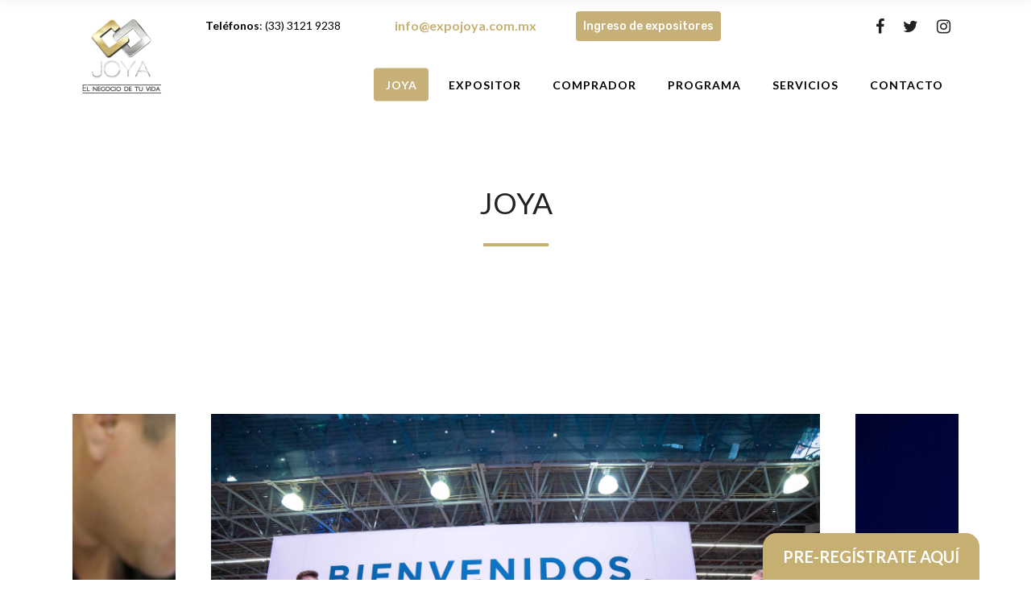

--- FILE ---
content_type: text/html; charset=UTF-8
request_url: https://expojoya.com.mx/joya/
body_size: 10880
content:

<!DOCTYPE html>
<html lang="es-MX">
<head>
    <link rel="shortcut icon" href="/wp-content/uploads/2018/11/favicon.ico" />
	<!-- Global site tag (gtag.js) - Google Analytics -->
	<script async src="https://www.googletagmanager.com/gtag/js?id=UA-82455788-1"></script>
	<script>
  	window.dataLayer = window.dataLayer || [];
  	function gtag(){dataLayer.push(arguments);}
  	gtag('js', new Date());
 
  	gtag('config', 'UA-82455788-1');
	</script>
	
    	
        <meta charset="UTF-8"/>
        <link rel="profile" href="https://gmpg.org/xfn/11"/>
        
                <meta name="viewport" content="width=device-width,initial-scale=1,user-scalable=yes">
        
	<title>Joya &#8211; EXPO JOYA | Organizada por Cámara de Joyería Jalisco</title>
<script type="application/javascript">var edgtCoreAjaxUrl = "https://expojoya.com.mx/wp-admin/admin-ajax.php"</script><script type="application/javascript">var EdgefAjaxUrl = "https://expojoya.com.mx/wp-admin/admin-ajax.php"</script><link rel='dns-prefetch' href='//maps.googleapis.com' />
<link rel='dns-prefetch' href='//maxcdn.bootstrapcdn.com' />
<link rel='dns-prefetch' href='//fonts.googleapis.com' />
<link rel='dns-prefetch' href='//s.w.org' />
<link rel="alternate" type="application/rss+xml" title="EXPO JOYA | Organizada por Cámara de Joyería Jalisco &raquo; Feed" href="https://expojoya.com.mx/feed/" />
<link rel="alternate" type="application/rss+xml" title="EXPO JOYA | Organizada por Cámara de Joyería Jalisco &raquo; RSS de los comentarios" href="https://expojoya.com.mx/comments/feed/" />
		<script type="text/javascript">
			window._wpemojiSettings = {"baseUrl":"https:\/\/s.w.org\/images\/core\/emoji\/12.0.0-1\/72x72\/","ext":".png","svgUrl":"https:\/\/s.w.org\/images\/core\/emoji\/12.0.0-1\/svg\/","svgExt":".svg","source":{"concatemoji":"https:\/\/expojoya.com.mx\/wp-includes\/js\/wp-emoji-release.min.js?ver=5.4.1"}};
			/*! This file is auto-generated */
			!function(e,a,t){var r,n,o,i,p=a.createElement("canvas"),s=p.getContext&&p.getContext("2d");function c(e,t){var a=String.fromCharCode;s.clearRect(0,0,p.width,p.height),s.fillText(a.apply(this,e),0,0);var r=p.toDataURL();return s.clearRect(0,0,p.width,p.height),s.fillText(a.apply(this,t),0,0),r===p.toDataURL()}function l(e){if(!s||!s.fillText)return!1;switch(s.textBaseline="top",s.font="600 32px Arial",e){case"flag":return!c([127987,65039,8205,9895,65039],[127987,65039,8203,9895,65039])&&(!c([55356,56826,55356,56819],[55356,56826,8203,55356,56819])&&!c([55356,57332,56128,56423,56128,56418,56128,56421,56128,56430,56128,56423,56128,56447],[55356,57332,8203,56128,56423,8203,56128,56418,8203,56128,56421,8203,56128,56430,8203,56128,56423,8203,56128,56447]));case"emoji":return!c([55357,56424,55356,57342,8205,55358,56605,8205,55357,56424,55356,57340],[55357,56424,55356,57342,8203,55358,56605,8203,55357,56424,55356,57340])}return!1}function d(e){var t=a.createElement("script");t.src=e,t.defer=t.type="text/javascript",a.getElementsByTagName("head")[0].appendChild(t)}for(i=Array("flag","emoji"),t.supports={everything:!0,everythingExceptFlag:!0},o=0;o<i.length;o++)t.supports[i[o]]=l(i[o]),t.supports.everything=t.supports.everything&&t.supports[i[o]],"flag"!==i[o]&&(t.supports.everythingExceptFlag=t.supports.everythingExceptFlag&&t.supports[i[o]]);t.supports.everythingExceptFlag=t.supports.everythingExceptFlag&&!t.supports.flag,t.DOMReady=!1,t.readyCallback=function(){t.DOMReady=!0},t.supports.everything||(n=function(){t.readyCallback()},a.addEventListener?(a.addEventListener("DOMContentLoaded",n,!1),e.addEventListener("load",n,!1)):(e.attachEvent("onload",n),a.attachEvent("onreadystatechange",function(){"complete"===a.readyState&&t.readyCallback()})),(r=t.source||{}).concatemoji?d(r.concatemoji):r.wpemoji&&r.twemoji&&(d(r.twemoji),d(r.wpemoji)))}(window,document,window._wpemojiSettings);
		</script>
		<style type="text/css">
img.wp-smiley,
img.emoji {
	display: inline !important;
	border: none !important;
	box-shadow: none !important;
	height: 1em !important;
	width: 1em !important;
	margin: 0 .07em !important;
	vertical-align: -0.1em !important;
	background: none !important;
	padding: 0 !important;
}
</style>
	<link rel='stylesheet' id='wp-block-library-css'  href='https://expojoya.com.mx/wp-includes/css/dist/block-library/style.min.css?ver=5.4.1' type='text/css' media='all' />
<link rel='stylesheet' id='cpsh-shortcodes-css'  href='https://expojoya.com.mx/wp-content/plugins/column-shortcodes//assets/css/shortcodes.css?ver=1.0' type='text/css' media='all' />
<link rel='stylesheet' id='contact-form-7-css'  href='https://expojoya.com.mx/wp-content/plugins/contact-form-7/includes/css/styles.css?ver=5.0.4' type='text/css' media='all' />
<link rel='stylesheet' id='cf7cf-style-css'  href='https://expojoya.com.mx/wp-content/plugins/cf7-conditional-fields/style.css?ver=1.4.1' type='text/css' media='all' />
<link rel='stylesheet' id='rs-plugin-settings-css'  href='https://expojoya.com.mx/wp-content/plugins/revslider/public/assets/css/settings.css?ver=5.4.5.2' type='text/css' media='all' />
<style id='rs-plugin-settings-inline-css' type='text/css'>
#rs-demo-id {}
</style>
<link rel='stylesheet' id='timetable_sf_style-css'  href='https://expojoya.com.mx/wp-content/plugins/timetable/style/superfish.css?ver=5.4.1' type='text/css' media='all' />
<link rel='stylesheet' id='timetable_style-css'  href='https://expojoya.com.mx/wp-content/plugins/timetable/style/style.css?ver=5.4.1' type='text/css' media='all' />
<link rel='stylesheet' id='timetable_event_template-css'  href='https://expojoya.com.mx/wp-content/plugins/timetable/style/event_template.css?ver=5.4.1' type='text/css' media='all' />
<link rel='stylesheet' id='timetable_responsive_style-css'  href='https://expojoya.com.mx/wp-content/plugins/timetable/style/responsive.css?ver=5.4.1' type='text/css' media='all' />
<link rel='stylesheet' id='timetable_font_lato-css'  href='//fonts.googleapis.com/css?family=Lato%3A400%2C700&#038;ver=5.4.1' type='text/css' media='all' />
<link rel='stylesheet' id='xpo_edge_default_style-css'  href='https://expojoya.com.mx/wp-content/themes/xpo/style.css?ver=5.4.1' type='text/css' media='all' />
<link rel='stylesheet' id='xpo_edge_modules_plugins-css'  href='https://expojoya.com.mx/wp-content/themes/xpo/assets/css/plugins.css?ver=5.4.1' type='text/css' media='all' />
<link rel='stylesheet' id='xpo_edge_modules-css'  href='https://expojoya.com.mx/wp-content/themes/xpo/assets/css/modules.css?ver=5.4.1' type='text/css' media='all' />
<style id='xpo_edge_modules-inline-css' type='text/css'>
/* generated in /home/expojoya/public_html/wp-content/themes/xpo/framework/modules/overlapping-content/functions.php xpo_edge_oc_content_top_padding function */
.page-id-12594 .edgtf-content .edgtf-content-inner > .edgtf-container .edgtf-overlapping-content { padding-top: 0px;padding-bottom: 0px;}

/* generated in /home/expojoya/public_html/wp-content/themes/xpo/functions.php xpo_edge_page_padding function */
.page-id-12594 .edgtf-content .edgtf-content-inner > .edgtf-container:not(.edgtf-container-bottom-navigation) > .edgtf-container-inner, .page-id-12594 .edgtf-content .edgtf-content-inner > .edgtf-full-width > .edgtf-full-width-inner { padding-top: 0px;padding-bottom: 0px;}


.edgtf-main-menu ul li a {
   font-family: "Lato";
   font-weight: 600;
}
</style>
<link rel='stylesheet' id='bootstrap-mio-css'  href='https://maxcdn.bootstrapcdn.com/bootstrap/3.3.7/css/bootstrap.min.css?ver=5.4.1' type='text/css' media='all' />
<link rel='stylesheet' id='edgtf_font_awesome-css'  href='https://expojoya.com.mx/wp-content/themes/xpo/assets/css/font-awesome/css/font-awesome.min.css?ver=5.4.1' type='text/css' media='all' />
<link rel='stylesheet' id='edgtf_font_elegant-css'  href='https://expojoya.com.mx/wp-content/themes/xpo/assets/css/elegant-icons/style.min.css?ver=5.4.1' type='text/css' media='all' />
<link rel='stylesheet' id='edgtf_ico_moon-css'  href='https://expojoya.com.mx/wp-content/themes/xpo/assets/css/icomoon/css/icomoon.css?ver=5.4.1' type='text/css' media='all' />
<link rel='stylesheet' id='edgtf_ion_icons-css'  href='https://expojoya.com.mx/wp-content/themes/xpo/assets/css/ion-icons/css/ionicons.min.css?ver=5.4.1' type='text/css' media='all' />
<link rel='stylesheet' id='edgtf_linea_icons-css'  href='https://expojoya.com.mx/wp-content/themes/xpo/assets/css/linea-icons/style.css?ver=5.4.1' type='text/css' media='all' />
<link rel='stylesheet' id='edgtf_linear_icons-css'  href='https://expojoya.com.mx/wp-content/themes/xpo/assets/css/linear-icons/style.css?ver=5.4.1' type='text/css' media='all' />
<link rel='stylesheet' id='edgtf_simple_line_icons-css'  href='https://expojoya.com.mx/wp-content/themes/xpo/assets/css/simple-line-icons/simple-line-icons.css?ver=5.4.1' type='text/css' media='all' />
<link rel='stylesheet' id='edgtf_dripicons-css'  href='https://expojoya.com.mx/wp-content/themes/xpo/assets/css/dripicons/dripicons.css?ver=5.4.1' type='text/css' media='all' />
<link rel='stylesheet' id='xpo_edge_style_dynamic-css'  href='https://expojoya.com.mx/wp-content/themes/xpo/assets/css/style_dynamic.css?ver=1552320965' type='text/css' media='all' />
<link rel='stylesheet' id='xpo_edge_modules_responsive-css'  href='https://expojoya.com.mx/wp-content/themes/xpo/assets/css/modules-responsive.css?ver=5.4.1' type='text/css' media='all' />
<link rel='stylesheet' id='xpo_edge_blog_responsive-css'  href='https://expojoya.com.mx/wp-content/themes/xpo/assets/css/blog-responsive.css?ver=5.4.1' type='text/css' media='all' />
<link rel='stylesheet' id='xpo_edge_style_dynamic_responsive-css'  href='https://expojoya.com.mx/wp-content/themes/xpo/assets/css/style_dynamic_responsive.css?ver=1552320965' type='text/css' media='all' />
<link rel='stylesheet' id='js_composer_front-css'  href='https://expojoya.com.mx/wp-content/plugins/js_composer/assets/css/js_composer.min.css?ver=5.2.1' type='text/css' media='all' />
<link rel='stylesheet' id='xpo_edge_google_fonts-css'  href='https://fonts.googleapis.com/css?family=Rubik%3A100%2C100italic%2C200%2C200italic%2C300%2C300italic%2C400%2C400italic%2C500%2C500italic%2C600%2C600italic%2C700%2C700italic%2C800%2C800italic%2C900%2C900italic%7COpen+Sans%3A100%2C100italic%2C200%2C200italic%2C300%2C300italic%2C400%2C400italic%2C500%2C500italic%2C600%2C600italic%2C700%2C700italic%2C800%2C800italic%2C900%2C900italic%7CPlayfair+Display%3A100%2C100italic%2C200%2C200italic%2C300%2C300italic%2C400%2C400italic%2C500%2C500italic%2C600%2C600italic%2C700%2C700italic%2C800%2C800italic%2C900%2C900italic%7CMontserrat%3A100%2C100italic%2C200%2C200italic%2C300%2C300italic%2C400%2C400italic%2C500%2C500italic%2C600%2C600italic%2C700%2C700italic%2C800%2C800italic%2C900%2C900italic%7CLato%3A100%2C100italic%2C200%2C200italic%2C300%2C300italic%2C400%2C400italic%2C500%2C500italic%2C600%2C600italic%2C700%2C700italic%2C800%2C800italic%2C900%2C900italic&#038;subset=latin%2Clatin-ext&#038;ver=1.0.0' type='text/css' media='all' />
<link rel='stylesheet' id='wp-members-css'  href='https://expojoya.com.mx/wp-content/plugins/wp-members/css/contact-form-members.css?ver=3.2.3.2' type='text/css' media='all' />
<link rel='stylesheet' id='cstm-cds-css-css'  href='https://expojoya.com.mx/wp-content/custom_codes/custom_public.css?ver=396' type='text/css' media='all' />
<script type='text/javascript' src='https://expojoya.com.mx/wp-includes/js/jquery/jquery.js?ver=1.12.4-wp'></script>
<script type='text/javascript' src='https://expojoya.com.mx/wp-includes/js/jquery/jquery-migrate.min.js?ver=1.4.1'></script>
<script type='text/javascript' src='https://expojoya.com.mx/wp-content/plugins/revslider/public/assets/js/jquery.themepunch.tools.min.js?ver=5.4.5.2'></script>
<script type='text/javascript' src='https://expojoya.com.mx/wp-content/plugins/revslider/public/assets/js/jquery.themepunch.revolution.min.js?ver=5.4.5.2'></script>
<script type='text/javascript'>
/* <![CDATA[ */
var sfpp_script_vars = {"language":"es_LA","appId":"868355323507810"};
/* ]]> */
</script>
<script type='text/javascript' async="async" src='https://expojoya.com.mx/wp-content/plugins/simple-facebook-twitter-widget/js/simple-facebook-page-root.js?ver=1.5.0'></script>
<script type='text/javascript' src='https://expojoya.com.mx/wp-content/custom_codes/custom_public_head.js?ver=15'></script>
<link rel='https://api.w.org/' href='https://expojoya.com.mx/wp-json/' />
<link rel="wlwmanifest" type="application/wlwmanifest+xml" href="https://expojoya.com.mx/wp-includes/wlwmanifest.xml" /> 
<meta name="generator" content="WordPress 5.4.1" />
<link rel="canonical" href="https://expojoya.com.mx/joya/" />
<link rel='shortlink' href='https://expojoya.com.mx/?p=12594' />
<link rel="alternate" type="application/json+oembed" href="https://expojoya.com.mx/wp-json/oembed/1.0/embed?url=https%3A%2F%2Fexpojoya.com.mx%2Fjoya%2F" />
<link rel="alternate" type="text/xml+oembed" href="https://expojoya.com.mx/wp-json/oembed/1.0/embed?url=https%3A%2F%2Fexpojoya.com.mx%2Fjoya%2F&#038;format=xml" />
<meta name="generator" content="Powered by Visual Composer - drag and drop page builder for WordPress."/>
<!--[if lte IE 9]><link rel="stylesheet" type="text/css" href="https://expojoya.com.mx/wp-content/plugins/js_composer/assets/css/vc_lte_ie9.min.css" media="screen"><![endif]--><link rel="alternate" href="https://expojoya.com.mx/joya/" hreflang="es" />
<link rel="alternate" href="https://expojoya.com.mx/jewel/" hreflang="en" />
<meta name="generator" content="Powered by Slider Revolution 5.4.5.2 - responsive, Mobile-Friendly Slider Plugin for WordPress with comfortable drag and drop interface." />
<link rel="icon" href="https://expojoya.com.mx/wp-content/uploads/2018/05/cropped-Logo-Joya-32x32.png" sizes="32x32" />
<link rel="icon" href="https://expojoya.com.mx/wp-content/uploads/2018/05/cropped-Logo-Joya-192x192.png" sizes="192x192" />
<link rel="apple-touch-icon" href="https://expojoya.com.mx/wp-content/uploads/2018/05/cropped-Logo-Joya-180x180.png" />
<meta name="msapplication-TileImage" content="https://expojoya.com.mx/wp-content/uploads/2018/05/cropped-Logo-Joya-270x270.png" />
<script type="text/javascript">function setREVStartSize(e){
				try{ var i=jQuery(window).width(),t=9999,r=0,n=0,l=0,f=0,s=0,h=0;					
					if(e.responsiveLevels&&(jQuery.each(e.responsiveLevels,function(e,f){f>i&&(t=r=f,l=e),i>f&&f>r&&(r=f,n=e)}),t>r&&(l=n)),f=e.gridheight[l]||e.gridheight[0]||e.gridheight,s=e.gridwidth[l]||e.gridwidth[0]||e.gridwidth,h=i/s,h=h>1?1:h,f=Math.round(h*f),"fullscreen"==e.sliderLayout){var u=(e.c.width(),jQuery(window).height());if(void 0!=e.fullScreenOffsetContainer){var c=e.fullScreenOffsetContainer.split(",");if (c) jQuery.each(c,function(e,i){u=jQuery(i).length>0?u-jQuery(i).outerHeight(!0):u}),e.fullScreenOffset.split("%").length>1&&void 0!=e.fullScreenOffset&&e.fullScreenOffset.length>0?u-=jQuery(window).height()*parseInt(e.fullScreenOffset,0)/100:void 0!=e.fullScreenOffset&&e.fullScreenOffset.length>0&&(u-=parseInt(e.fullScreenOffset,0))}f=u}else void 0!=e.minHeight&&f<e.minHeight&&(f=e.minHeight);e.c.closest(".rev_slider_wrapper").css({height:f})					
				}catch(d){console.log("Failure at Presize of Slider:"+d)}
			};</script>
		<style type="text/css" id="wp-custom-css">
			.edgtf-vertical-align-containers .edgtf-position-right{
	z-index:0 !important;
}
/* CSS Pepe */
.modal-footer .btn-primary {
    background-color: #c6b070;
    border-color: #c6b070;
}
.link-text-register {
  display: none;
}
#ingresa .edgtf-iwt.edgtf-iwt-icon-top .edgtf-iwt-icon-holder {
  margin-bottom: 0;
}

#ingresa .edgtf-iwt .edgtf-iwt-link {
	text-transform: uppercase;
}
.top-mail span.top-tel {
    font-size: 14px;
    position: absolute;
    top: 0px;
    left: -235px;
}
.edgtf-vertical-align-containers .edgtf-position-center {
	left: 30%;
	width: 50%;
}
.edgtf-main-menu > ul > li > a .edgtf-item-outer, body:not(.edgtf-menu-item-first-level-bg-color) .edgtf-main-menu > ul > li:hover > a .edgtf-item-outer, .edgtf-main-menu > ul > li.edgtf-active-item > a .edgtf-item-outer {
	padding: 10px 2px;
}

.edgtf-vertical-align-containers .edgtf-position-center a:focus{
	outline: none !important;
}		</style>
		<style type="text/css" data-type="vc_shortcodes-custom-css">.vc_custom_1481904296700{padding-top: 120px !important;padding-bottom: 52px !important;}</style><noscript><style type="text/css"> .wpb_animate_when_almost_visible { opacity: 1; }</style></noscript>    
    <!-- Select contact form -->
    <script src="https://cdnjs.cloudflare.com/ajax/libs/select2/4.0.6-rc.0/js/select2.min.js"></script>
    <link rel="stylesheet" type="text/css" href="/wp-content/plugins/wp-members/css/contact-form-members.css">
	
    <style>
    /* Estilos para el tooltip del Dashboard */
    .tooltip {
        cursor: pointer;
        position: relative;
        display: inline-block;
        /*border-bottom: 1px dotted black;*/
    }
    
    .tooltip .tooltiptext {
        visibility: hidden;
        width: 500px;
        background-color: #c6b077;
        color: #fff;
        text-align: left;
        border-radius: 1px;
        padding: 5px 0;
        font-weight: 600;
        
        /* Position the tooltip */
        position: absolute;
        z-index: 1;
        bottom: 100%;
        left: 50%;
        margin-left: -60px;
    }

    .tooltip .tooltiptext h4 {
        border-bottom: 1px solid #fff;
        padding: 2% 10% 6%;
        text-align: center;
        color: #fff;
        font-weight: 800;
    }

    .tooltip .tooltiptext ul {
        padding: 0 10%;
    }

    .tooltip:hover .tooltiptext {
        visibility: visible;
    }
    @media only screen and (max-width: 320px) { 
        .tooltip .tooltiptext {
            margin-left: -180px;
            width: 300px;
        }
    }
    @media (min-width: 321px) and (max-width: 480px) { 
        .tooltip .tooltiptext {
            margin-left: -230px;
            width: 400px;
        }
        .tooltip .tooltiptext h4 {
            font-size: 16px;
        }
        .tooltip .tooltiptext ul {
            font-size: 14px;
        }
    }
    @media (min-width: 481px) and (max-width: 768px) {
        .tooltip .tooltiptext {
            margin-left: -150px;
        }
    }
    </style>
</head>

<body class="page-template page-template-full-width page-template-full-width-php page page-id-12594 page-parent edgt-core-1.0 xpo-ver-1.1  edgtf-header-standard edgtf-sticky-header-on-scroll-down-up edgtf-default-mobile-header edgtf-sticky-up-mobile-header edgtf-dropdown-default edgtf-dark-header wpb-js-composer js-comp-ver-5.2.1 vc_responsive" itemscope itemtype="http://schema.org/WebPage">



<div id="pre-registro">
	    <a class="bnt-preregistro" href="/pre-registro" tittle="Pre-Registro"> PRE-REGÍSTRATE AQUÍ</a>
	</div>

<div class="edgtf-wrapper">
    <div class="edgtf-wrapper-inner">
        

<div class="edgtf-top-bar">
        <div class="edgtf-grid">
    		        <div class="edgtf-vertical-align-containers edgtf-30-30-30">
            <div class="edgtf-position-left">
                <div class="edgtf-position-left-inner">
                                            <div id="custom_html-3" class="widget_text widget widget_custom_html edgtf-top-bar-widget"><div class="textwidget custom-html-widget"><div class="top-tel" style="display: none;">
	<span style="color: #000000 !important;"><strong>Teléfonos</strong>: (33) 3121 9238</span>
</div></div></div>                                    </div>
            </div>
                            <div class="edgtf-position-center">
                    <div class="edgtf-position-center-inner">
                                                    <div id="custom_html-4" class="widget_text widget widget_custom_html edgtf-top-bar-widget"><div class="textwidget custom-html-widget"><div class="top-mail"><a href="mailto:info@expojoya.com.mx;" style="color: #c6b071 !important;">info@expojoya.com.mx</a>
<span class="top-tel" style="color: #000000 !important;"><strong>Teléfonos</strong>: (33) 3121 9238 </span></div></div></div><div id="custom_html-5" class="widget_text widget widget_custom_html edgtf-top-bar-widget"><div class="textwidget custom-html-widget"><a href="/ingreso-de-expositores"><span class="login-expositors" style="color: #ffffff !important;">Ingreso de expositores</span></a></div></div>                                            </div>
                </div>
                        <div class="edgtf-position-right">
                <div class="edgtf-position-right-inner">
                                            
        <a class="edgtf-social-icon-widget-holder"  style="color: #1f2221;font-size: 20px;margin: 0 10px 0 10px" href="https://www.facebook.com/ExpoJoya/" target="_blank">
            <i class="edgtf-social-icon-widget fa fa-facebook"></i>        </a>
    
        <a class="edgtf-social-icon-widget-holder"  style="color: #1f2221;font-size: 20px;margin: 0 10px 0 10px" href="https://twitter.com/expo_joya" target="_blank">
            <i class="edgtf-social-icon-widget fa fa-twitter"></i>        </a>
    
        <a class="edgtf-social-icon-widget-holder"  style="color: #1f2221;font-size: 20px;margin: 0 10px 0 10px" href="https://www.instagram.com/expojoya" target="_blank">
            <i class="edgtf-social-icon-widget fa fa-instagram"></i>        </a>
    <div id="polylang-3" class="widget widget_polylang edgtf-top-bar-widget"><label class="screen-reader-text" for="lang_choice_polylang-3">Choose a language</label><select name="lang_choice_polylang-3" id="lang_choice_polylang-3">
	<option value="es" selected="selected">ES</option>
	<option value="en">EN</option>

</select>

				<script type="text/javascript">
					//<![CDATA[
					var urls_polylang3 = {"es":"https:\/\/expojoya.com.mx\/joya\/","en":"https:\/\/expojoya.com.mx\/jewel\/"};
					document.getElementById( "lang_choice_polylang-3" ).onchange = function() {
						location.href = urls_polylang3[this.value];
					}
					//]]>
				</script></div>                                    </div>
            </div>
        </div>
        </div>
    </div>



<header class="edgtf-page-header">
        <div class="edgtf-menu-area" style="background-color:rgba(255, 255, 255, 1)">
                    <div class="edgtf-grid">
        			            <div class="edgtf-vertical-align-containers">
                <div class="edgtf-position-left">
                    <div class="edgtf-position-left-inner">
                        
<div class="edgtf-logo-wrapper">
    <a itemprop="url" href="https://expojoya.com.mx/" style="height: 123px;">
        <img itemprop="image" class="edgtf-normal-logo" src="https://expojoya.com.mx/wp-content/uploads/2018/05/Logo-Joya.png" alt="logo"/>
        <img itemprop="image" class="edgtf-dark-logo" src="https://expojoya.com.mx/wp-content/uploads/2018/05/Logo-Joya.png" alt="dark logoo"/>        <img itemprop="image" class="edgtf-light-logo" src="https://expojoya.com.mx/wp-content/uploads/2018/05/Logo-Joya.png" alt="light logo"/>    </a>
</div>

                    </div>
                </div>
                <div class="edgtf-position-right">
                    <div class="edgtf-position-right-inner">
                        
<nav class="edgtf-main-menu edgtf-drop-down edgtf-default-nav">
    <ul id="menu-menu-espanol" class="clearfix"><li id="nav-menu-item-12464" class="menu-item menu-item-type-custom menu-item-object-custom current-menu-ancestor current-menu-parent menu-item-has-children edgtf-has-sub edgtf-menu-narrow edgtf-active-item"><a class="current"><span class="edgtf-item-outer"><span class="edgtf-item-inner"><span class="edgtf-item-text">JOYA</span></span><span class="plus"></span></span></a>
<div class="edgtf-menu-second"><div class="edgtf-menu-inner"><ul>
	<li id="nav-menu-item-13307" class="menu-item menu-item-type-post_type menu-item-object-page"><a href="https://expojoya.com.mx/conocenos/"><span class="edgtf-item-outer"><span class="edgtf-item-inner"><span class="edgtf-item-text">¡Conócenos!</span></span><span class="plus"></span></span></a></li>
	<li id="nav-menu-item-12530" class="menu-item menu-item-type-post_type menu-item-object-page"><a href="https://expojoya.com.mx/servicios-en-la-exposicion/"><span class="edgtf-item-outer"><span class="edgtf-item-inner"><span class="edgtf-item-text">Servicios en la exposición</span></span><span class="plus"></span></span></a></li>
	<li id="nav-menu-item-12593" class="menu-item menu-item-type-post_type menu-item-object-page"><a href="https://expojoya.com.mx/razones-para-asistir-a-joya/"><span class="edgtf-item-outer"><span class="edgtf-item-inner"><span class="edgtf-item-text">Razones para asistir a Joya</span></span><span class="plus"></span></span></a></li>
	<li id="nav-menu-item-12601" class="menu-item menu-item-type-post_type menu-item-object-page current-menu-item page_item page-item-12594 current_page_item"><a href="https://expojoya.com.mx/joya/"><span class="edgtf-item-outer"><span class="edgtf-item-inner"><span class="edgtf-item-text">Joya</span></span><span class="plus"></span></span></a></li>
	<li id="nav-menu-item-12624" class="menu-item menu-item-type-post_type menu-item-object-page"><a href="https://expojoya.com.mx/preguntas-frecuentes/"><span class="edgtf-item-outer"><span class="edgtf-item-inner"><span class="edgtf-item-text">Preguntas Frecuentes</span></span><span class="plus"></span></span></a></li>
</ul></div></div>
</li>
<li id="nav-menu-item-12465" class="menu-item menu-item-type-custom menu-item-object-custom menu-item-has-children edgtf-has-sub edgtf-menu-narrow"><a><span class="edgtf-item-outer"><span class="edgtf-item-inner"><span class="edgtf-item-text">EXPOSITOR</span></span><span class="plus"></span></span></a>
<div class="edgtf-menu-second"><div class="edgtf-menu-inner"><ul>
	<li id="nav-menu-item-12745" class="menu-item menu-item-type-post_type menu-item-object-page"><a href="https://expojoya.com.mx/requisitos-para-participar-como-expositor/"><span class="edgtf-item-outer"><span class="edgtf-item-inner"><span class="edgtf-item-text">Requisitos</span></span><span class="plus"></span></span></a></li>
	<li id="nav-menu-item-12762" class="menu-item menu-item-type-post_type menu-item-object-page"><a href="https://expojoya.com.mx/ingreso-de-expositores/"><span class="edgtf-item-outer"><span class="edgtf-item-inner"><span class="edgtf-item-text">Ingreso de Expositores</span></span><span class="plus"></span></span></a></li>
	<li id="nav-menu-item-15356" class="menu-item menu-item-type-post_type menu-item-object-page"><a href="https://expojoya.com.mx/mapa-de-expositores/"><span class="edgtf-item-outer"><span class="edgtf-item-inner"><span class="edgtf-item-text">Mapa de expositores</span></span><span class="plus"></span></span></a></li>
</ul></div></div>
</li>
<li id="nav-menu-item-12800" class="menu-item menu-item-type-custom menu-item-object-custom menu-item-has-children edgtf-has-sub edgtf-menu-narrow"><a><span class="edgtf-item-outer"><span class="edgtf-item-inner"><span class="edgtf-item-text">COMPRADOR</span></span><span class="plus"></span></span></a>
<div class="edgtf-menu-second"><div class="edgtf-menu-inner"><ul>
	<li id="nav-menu-item-16912" class="menu-item menu-item-type-post_type menu-item-object-page"><a href="https://expojoya.com.mx/pre-registro-qr123/"><span class="edgtf-item-outer"><span class="edgtf-item-inner"><span class="edgtf-item-text">Pre-registro</span></span><span class="plus"></span></span></a></li>
	<li id="nav-menu-item-12799" class="menu-item menu-item-type-post_type menu-item-object-page"><a href="https://expojoya.com.mx/requisitos/"><span class="edgtf-item-outer"><span class="edgtf-item-inner"><span class="edgtf-item-text">Requisitos</span></span><span class="plus"></span></span></a></li>
	<li id="nav-menu-item-12809" class="menu-item menu-item-type-post_type menu-item-object-page"><a href="https://expojoya.com.mx/inicia-tu-negocio/"><span class="edgtf-item-outer"><span class="edgtf-item-inner"><span class="edgtf-item-text">Inicia tu negocio</span></span><span class="plus"></span></span></a></li>
	<li id="nav-menu-item-15119" class="menu-item menu-item-type-post_type menu-item-object-page"><a href="https://expojoya.com.mx/descuentos-en-hoteles/"><span class="edgtf-item-outer"><span class="edgtf-item-inner"><span class="edgtf-item-text">Descuentos en hoteles</span></span><span class="plus"></span></span></a></li>
	<li id="nav-menu-item-15120" class="menu-item menu-item-type-post_type menu-item-object-page"><a href="https://expojoya.com.mx/descuentos-en-vuelos/"><span class="edgtf-item-outer"><span class="edgtf-item-inner"><span class="edgtf-item-text">Descuentos en vuelos</span></span><span class="plus"></span></span></a></li>
</ul></div></div>
</li>
<li id="nav-menu-item-15359" class="menu-item menu-item-type-post_type menu-item-object-page edgtf-menu-narrow"><a href="https://expojoya.com.mx/programa/"><span class="edgtf-item-outer"><span class="edgtf-item-inner"><span class="edgtf-item-text">Programa</span></span><span class="plus"></span></span></a></li>
<li id="nav-menu-item-12469" class="menu-item menu-item-type-custom menu-item-object-custom menu-item-has-children edgtf-has-sub edgtf-menu-narrow"><a><span class="edgtf-item-outer"><span class="edgtf-item-inner"><span class="edgtf-item-text">SERVICIOS</span></span><span class="plus"></span></span></a>
<div class="edgtf-menu-second"><div class="edgtf-menu-inner"><ul>
	<li id="nav-menu-item-13491" class="menu-item menu-item-type-post_type menu-item-object-page"><a href="https://expojoya.com.mx/premios-joya-2/"><span class="edgtf-item-outer"><span class="edgtf-item-inner"><span class="edgtf-item-text">Premios Joya</span></span><span class="plus"></span></span></a></li>
	<li id="nav-menu-item-13490" class="menu-item menu-item-type-post_type menu-item-object-page"><a href="https://expojoya.com.mx/beneficios/"><span class="edgtf-item-outer"><span class="edgtf-item-inner"><span class="edgtf-item-text">Beneficios</span></span><span class="plus"></span></span></a></li>
	<li id="nav-menu-item-13489" class="menu-item menu-item-type-post_type menu-item-object-page"><a href="https://expojoya.com.mx/servicios-de-sede/"><span class="edgtf-item-outer"><span class="edgtf-item-inner"><span class="edgtf-item-text">Servicios de sede</span></span><span class="plus"></span></span></a></li>
	<li id="nav-menu-item-13488" class="menu-item menu-item-type-post_type menu-item-object-page"><a href="https://expojoya.com.mx/joya-magazine/"><span class="edgtf-item-outer"><span class="edgtf-item-inner"><span class="edgtf-item-text">Joya Magazine</span></span><span class="plus"></span></span></a></li>
	<li id="nav-menu-item-13568" class="menu-item menu-item-type-post_type menu-item-object-page"><a href="https://expojoya.com.mx/razones-guadalajara/"><span class="edgtf-item-outer"><span class="edgtf-item-inner"><span class="edgtf-item-text">Conoce Guadalajara</span></span><span class="plus"></span></span></a></li>
</ul></div></div>
</li>
<li id="nav-menu-item-13577" class="menu-item menu-item-type-post_type menu-item-object-page edgtf-menu-narrow"><a href="https://expojoya.com.mx/contacto/"><span class="edgtf-item-outer"><span class="edgtf-item-inner"><span class="edgtf-item-text">CONTACTO</span></span><span class="plus"></span></span></a></li>
<li id="nav-menu-item-13313" class="username-login menu-item menu-item-type-custom menu-item-object-custom menu-item-has-children edgtf-has-sub edgtf-menu-narrow"><a href="#"><span class="edgtf-item-outer"><span class="edgtf-item-inner"><span class="edgtf-menu-icon-wrapper"><i class="edgtf-menu-icon fa-user fa"></i></span><span class="edgtf-item-text"></span></span><span class="plus"></span></span></a>
<div class="edgtf-menu-second"><div class="edgtf-menu-inner"><ul>
	<li id="nav-menu-item-13352" class="menu-item menu-item-type-post_type menu-item-object-page"><a href="https://expojoya.com.mx/dashboard/"><span class="edgtf-item-outer"><span class="edgtf-item-inner"><span class="edgtf-item-text">Dashboard</span></span><span class="plus"></span></span></a></li>
	<li id="nav-menu-item-13318" class="menu-item menu-item-type-custom menu-item-object-custom"><a href="/?a=logout"><span class="edgtf-item-outer"><span class="edgtf-item-inner"><span class="edgtf-item-text">Cerrar sesión</span></span><span class="plus"></span></span></a></li>
</ul></div></div>
</li>
</ul></nav>

                                            </div>
                </div>
            </div>
                </div>
            </div>
        
<div class="edgtf-sticky-header">
        <div class="edgtf-sticky-holder">
            <div class="edgtf-grid">
                        <div class=" edgtf-vertical-align-containers">
                <div class="edgtf-position-left">
                    <div class="edgtf-position-left-inner">
                        
<div class="edgtf-logo-wrapper">
    <a itemprop="url" href="https://expojoya.com.mx/" style="height: 123px;">
        <img itemprop="image" class="edgtf-normal-logo" src="https://expojoya.com.mx/wp-content/uploads/2018/05/Logo-Joya.png" alt="logo"/>
        <img itemprop="image" class="edgtf-dark-logo" src="https://expojoya.com.mx/wp-content/uploads/2018/05/Logo-Joya.png" alt="dark logoo"/>        <img itemprop="image" class="edgtf-light-logo" src="https://expojoya.com.mx/wp-content/uploads/2018/05/Logo-Joya.png" alt="light logo"/>    </a>
</div>

                    </div>
                </div>
                <div class="edgtf-position-right">
                    <div class="edgtf-position-right-inner">
						
<nav class="edgtf-main-menu edgtf-drop-down edgtf-sticky-nav">
    <ul id="menu-menu-espanol-1" class="clearfix"><li id="sticky-nav-menu-item-12464" class="menu-item menu-item-type-custom menu-item-object-custom current-menu-ancestor current-menu-parent menu-item-has-children edgtf-has-sub edgtf-menu-narrow edgtf-active-item"><a class="current"><span class="edgtf-item-outer"><span class="edgtf-item-inner"><span class="edgtf-item-text">JOYA</span></span><span class="plus"></span></span></a>
<div class="edgtf-menu-second"><div class="edgtf-menu-inner"><ul>
	<li id="sticky-nav-menu-item-13307" class="menu-item menu-item-type-post_type menu-item-object-page"><a href="https://expojoya.com.mx/conocenos/"><span class="edgtf-item-outer"><span class="edgtf-item-inner"><span class="edgtf-item-text">¡Conócenos!</span></span><span class="plus"></span></span></a></li>
	<li id="sticky-nav-menu-item-12530" class="menu-item menu-item-type-post_type menu-item-object-page"><a href="https://expojoya.com.mx/servicios-en-la-exposicion/"><span class="edgtf-item-outer"><span class="edgtf-item-inner"><span class="edgtf-item-text">Servicios en la exposición</span></span><span class="plus"></span></span></a></li>
	<li id="sticky-nav-menu-item-12593" class="menu-item menu-item-type-post_type menu-item-object-page"><a href="https://expojoya.com.mx/razones-para-asistir-a-joya/"><span class="edgtf-item-outer"><span class="edgtf-item-inner"><span class="edgtf-item-text">Razones para asistir a Joya</span></span><span class="plus"></span></span></a></li>
	<li id="sticky-nav-menu-item-12601" class="menu-item menu-item-type-post_type menu-item-object-page current-menu-item page_item page-item-12594 current_page_item"><a href="https://expojoya.com.mx/joya/"><span class="edgtf-item-outer"><span class="edgtf-item-inner"><span class="edgtf-item-text">Joya</span></span><span class="plus"></span></span></a></li>
	<li id="sticky-nav-menu-item-12624" class="menu-item menu-item-type-post_type menu-item-object-page"><a href="https://expojoya.com.mx/preguntas-frecuentes/"><span class="edgtf-item-outer"><span class="edgtf-item-inner"><span class="edgtf-item-text">Preguntas Frecuentes</span></span><span class="plus"></span></span></a></li>
</ul></div></div>
</li>
<li id="sticky-nav-menu-item-12465" class="menu-item menu-item-type-custom menu-item-object-custom menu-item-has-children edgtf-has-sub edgtf-menu-narrow"><a><span class="edgtf-item-outer"><span class="edgtf-item-inner"><span class="edgtf-item-text">EXPOSITOR</span></span><span class="plus"></span></span></a>
<div class="edgtf-menu-second"><div class="edgtf-menu-inner"><ul>
	<li id="sticky-nav-menu-item-12745" class="menu-item menu-item-type-post_type menu-item-object-page"><a href="https://expojoya.com.mx/requisitos-para-participar-como-expositor/"><span class="edgtf-item-outer"><span class="edgtf-item-inner"><span class="edgtf-item-text">Requisitos</span></span><span class="plus"></span></span></a></li>
	<li id="sticky-nav-menu-item-12762" class="menu-item menu-item-type-post_type menu-item-object-page"><a href="https://expojoya.com.mx/ingreso-de-expositores/"><span class="edgtf-item-outer"><span class="edgtf-item-inner"><span class="edgtf-item-text">Ingreso de Expositores</span></span><span class="plus"></span></span></a></li>
	<li id="sticky-nav-menu-item-15356" class="menu-item menu-item-type-post_type menu-item-object-page"><a href="https://expojoya.com.mx/mapa-de-expositores/"><span class="edgtf-item-outer"><span class="edgtf-item-inner"><span class="edgtf-item-text">Mapa de expositores</span></span><span class="plus"></span></span></a></li>
</ul></div></div>
</li>
<li id="sticky-nav-menu-item-12800" class="menu-item menu-item-type-custom menu-item-object-custom menu-item-has-children edgtf-has-sub edgtf-menu-narrow"><a><span class="edgtf-item-outer"><span class="edgtf-item-inner"><span class="edgtf-item-text">COMPRADOR</span></span><span class="plus"></span></span></a>
<div class="edgtf-menu-second"><div class="edgtf-menu-inner"><ul>
	<li id="sticky-nav-menu-item-16912" class="menu-item menu-item-type-post_type menu-item-object-page"><a href="https://expojoya.com.mx/pre-registro-qr123/"><span class="edgtf-item-outer"><span class="edgtf-item-inner"><span class="edgtf-item-text">Pre-registro</span></span><span class="plus"></span></span></a></li>
	<li id="sticky-nav-menu-item-12799" class="menu-item menu-item-type-post_type menu-item-object-page"><a href="https://expojoya.com.mx/requisitos/"><span class="edgtf-item-outer"><span class="edgtf-item-inner"><span class="edgtf-item-text">Requisitos</span></span><span class="plus"></span></span></a></li>
	<li id="sticky-nav-menu-item-12809" class="menu-item menu-item-type-post_type menu-item-object-page"><a href="https://expojoya.com.mx/inicia-tu-negocio/"><span class="edgtf-item-outer"><span class="edgtf-item-inner"><span class="edgtf-item-text">Inicia tu negocio</span></span><span class="plus"></span></span></a></li>
	<li id="sticky-nav-menu-item-15119" class="menu-item menu-item-type-post_type menu-item-object-page"><a href="https://expojoya.com.mx/descuentos-en-hoteles/"><span class="edgtf-item-outer"><span class="edgtf-item-inner"><span class="edgtf-item-text">Descuentos en hoteles</span></span><span class="plus"></span></span></a></li>
	<li id="sticky-nav-menu-item-15120" class="menu-item menu-item-type-post_type menu-item-object-page"><a href="https://expojoya.com.mx/descuentos-en-vuelos/"><span class="edgtf-item-outer"><span class="edgtf-item-inner"><span class="edgtf-item-text">Descuentos en vuelos</span></span><span class="plus"></span></span></a></li>
</ul></div></div>
</li>
<li id="sticky-nav-menu-item-15359" class="menu-item menu-item-type-post_type menu-item-object-page edgtf-menu-narrow"><a href="https://expojoya.com.mx/programa/"><span class="edgtf-item-outer"><span class="edgtf-item-inner"><span class="edgtf-item-text">Programa</span></span><span class="plus"></span></span></a></li>
<li id="sticky-nav-menu-item-12469" class="menu-item menu-item-type-custom menu-item-object-custom menu-item-has-children edgtf-has-sub edgtf-menu-narrow"><a><span class="edgtf-item-outer"><span class="edgtf-item-inner"><span class="edgtf-item-text">SERVICIOS</span></span><span class="plus"></span></span></a>
<div class="edgtf-menu-second"><div class="edgtf-menu-inner"><ul>
	<li id="sticky-nav-menu-item-13491" class="menu-item menu-item-type-post_type menu-item-object-page"><a href="https://expojoya.com.mx/premios-joya-2/"><span class="edgtf-item-outer"><span class="edgtf-item-inner"><span class="edgtf-item-text">Premios Joya</span></span><span class="plus"></span></span></a></li>
	<li id="sticky-nav-menu-item-13490" class="menu-item menu-item-type-post_type menu-item-object-page"><a href="https://expojoya.com.mx/beneficios/"><span class="edgtf-item-outer"><span class="edgtf-item-inner"><span class="edgtf-item-text">Beneficios</span></span><span class="plus"></span></span></a></li>
	<li id="sticky-nav-menu-item-13489" class="menu-item menu-item-type-post_type menu-item-object-page"><a href="https://expojoya.com.mx/servicios-de-sede/"><span class="edgtf-item-outer"><span class="edgtf-item-inner"><span class="edgtf-item-text">Servicios de sede</span></span><span class="plus"></span></span></a></li>
	<li id="sticky-nav-menu-item-13488" class="menu-item menu-item-type-post_type menu-item-object-page"><a href="https://expojoya.com.mx/joya-magazine/"><span class="edgtf-item-outer"><span class="edgtf-item-inner"><span class="edgtf-item-text">Joya Magazine</span></span><span class="plus"></span></span></a></li>
	<li id="sticky-nav-menu-item-13568" class="menu-item menu-item-type-post_type menu-item-object-page"><a href="https://expojoya.com.mx/razones-guadalajara/"><span class="edgtf-item-outer"><span class="edgtf-item-inner"><span class="edgtf-item-text">Conoce Guadalajara</span></span><span class="plus"></span></span></a></li>
</ul></div></div>
</li>
<li id="sticky-nav-menu-item-13577" class="menu-item menu-item-type-post_type menu-item-object-page edgtf-menu-narrow"><a href="https://expojoya.com.mx/contacto/"><span class="edgtf-item-outer"><span class="edgtf-item-inner"><span class="edgtf-item-text">CONTACTO</span></span><span class="plus"></span></span></a></li>
<li id="sticky-nav-menu-item-13313" class="username-login menu-item menu-item-type-custom menu-item-object-custom menu-item-has-children edgtf-has-sub edgtf-menu-narrow"><a href="#"><span class="edgtf-item-outer"><span class="edgtf-item-inner"><span class="edgtf-menu-icon-wrapper"><i class="edgtf-menu-icon fa-user fa"></i></span><span class="edgtf-item-text"></span></span><span class="plus"></span></span></a>
<div class="edgtf-menu-second"><div class="edgtf-menu-inner"><ul>
	<li id="sticky-nav-menu-item-13352" class="menu-item menu-item-type-post_type menu-item-object-page"><a href="https://expojoya.com.mx/dashboard/"><span class="edgtf-item-outer"><span class="edgtf-item-inner"><span class="edgtf-item-text">Dashboard</span></span><span class="plus"></span></span></a></li>
	<li id="sticky-nav-menu-item-13318" class="menu-item menu-item-type-custom menu-item-object-custom"><a href="/?a=logout"><span class="edgtf-item-outer"><span class="edgtf-item-inner"><span class="edgtf-item-text">Cerrar sesión</span></span><span class="plus"></span></span></a></li>
</ul></div></div>
</li>
</ul></nav>

                                            </div>
                </div>
            </div>
                    </div>
            </div>
</div>

</header>


<header class="edgtf-mobile-header">
    <div class="edgtf-mobile-header-inner">
                <div class="edgtf-mobile-header-holder">
            <div class="edgtf-grid">
                <div class="edgtf-vertical-align-containers">
                                            <div class="edgtf-mobile-menu-opener">
                            <a href="javascript:void(0)">
                    <span class="edgtf-mobile-opener-icon-holder">
                        <i class="edgtf-icon-font-awesome fa fa-bars " ></i>                    </span>
                            </a>
                        </div>
                                                                <div class="edgtf-position-center">
                            <div class="edgtf-position-center-inner">
                                
<div class="edgtf-mobile-logo-wrapper">
    <a itemprop="url" href="https://expojoya.com.mx/" style="height: 123px">
        <img itemprop="image" src="https://expojoya.com.mx/wp-content/uploads/2018/05/Logo-Joya.png" alt="mobile logo"/>
    </a>
</div>

                            </div>
                        </div>
                                        <div class="edgtf-position-right">
                        <div class="edgtf-position-right-inner">
                                                    </div>
                    </div>
                </div> <!-- close .edgtf-vertical-align-containers -->
            </div>
        </div>
        
<nav class="edgtf-mobile-nav">
    <div class="edgtf-grid">
        <ul id="menu-menu-espanol-2" class=""><li id="mobile-menu-item-12464" class="menu-item menu-item-type-custom menu-item-object-custom current-menu-ancestor current-menu-parent menu-item-has-children edgtf-active-item edgtf-has-sub"><a href="" class=" current "><span>JOYA</span></a><span class="mobile_arrow"><i class="edgtf-sub-arrow fa fa-angle-right"></i><i class="fa fa-angle-down"></i></span>
<ul class="sub_menu">
	<li id="mobile-menu-item-13307" class="menu-item menu-item-type-post_type menu-item-object-page "><a href="https://expojoya.com.mx/conocenos/" class=""><span>¡Conócenos!</span></a></li>
	<li id="mobile-menu-item-12530" class="menu-item menu-item-type-post_type menu-item-object-page "><a href="https://expojoya.com.mx/servicios-en-la-exposicion/" class=""><span>Servicios en la exposición</span></a></li>
	<li id="mobile-menu-item-12593" class="menu-item menu-item-type-post_type menu-item-object-page "><a href="https://expojoya.com.mx/razones-para-asistir-a-joya/" class=""><span>Razones para asistir a Joya</span></a></li>
	<li id="mobile-menu-item-12601" class="menu-item menu-item-type-post_type menu-item-object-page current-menu-item page_item page-item-12594 current_page_item "><a href="https://expojoya.com.mx/joya/" class=""><span>Joya</span></a></li>
	<li id="mobile-menu-item-12624" class="menu-item menu-item-type-post_type menu-item-object-page "><a href="https://expojoya.com.mx/preguntas-frecuentes/" class=""><span>Preguntas Frecuentes</span></a></li>
</ul>
</li>
<li id="mobile-menu-item-12465" class="menu-item menu-item-type-custom menu-item-object-custom menu-item-has-children  edgtf-has-sub"><a href="" class=""><span>EXPOSITOR</span></a><span class="mobile_arrow"><i class="edgtf-sub-arrow fa fa-angle-right"></i><i class="fa fa-angle-down"></i></span>
<ul class="sub_menu">
	<li id="mobile-menu-item-12745" class="menu-item menu-item-type-post_type menu-item-object-page "><a href="https://expojoya.com.mx/requisitos-para-participar-como-expositor/" class=""><span>Requisitos</span></a></li>
	<li id="mobile-menu-item-12762" class="menu-item menu-item-type-post_type menu-item-object-page "><a href="https://expojoya.com.mx/ingreso-de-expositores/" class=""><span>Ingreso de Expositores</span></a></li>
	<li id="mobile-menu-item-15356" class="menu-item menu-item-type-post_type menu-item-object-page "><a href="https://expojoya.com.mx/mapa-de-expositores/" class=""><span>Mapa de expositores</span></a></li>
</ul>
</li>
<li id="mobile-menu-item-12800" class="menu-item menu-item-type-custom menu-item-object-custom menu-item-has-children  edgtf-has-sub"><a href="" class=""><span>COMPRADOR</span></a><span class="mobile_arrow"><i class="edgtf-sub-arrow fa fa-angle-right"></i><i class="fa fa-angle-down"></i></span>
<ul class="sub_menu">
	<li id="mobile-menu-item-16912" class="menu-item menu-item-type-post_type menu-item-object-page "><a href="https://expojoya.com.mx/pre-registro-qr123/" class=""><span>Pre-registro</span></a></li>
	<li id="mobile-menu-item-12799" class="menu-item menu-item-type-post_type menu-item-object-page "><a href="https://expojoya.com.mx/requisitos/" class=""><span>Requisitos</span></a></li>
	<li id="mobile-menu-item-12809" class="menu-item menu-item-type-post_type menu-item-object-page "><a href="https://expojoya.com.mx/inicia-tu-negocio/" class=""><span>Inicia tu negocio</span></a></li>
	<li id="mobile-menu-item-15119" class="menu-item menu-item-type-post_type menu-item-object-page "><a href="https://expojoya.com.mx/descuentos-en-hoteles/" class=""><span>Descuentos en hoteles</span></a></li>
	<li id="mobile-menu-item-15120" class="menu-item menu-item-type-post_type menu-item-object-page "><a href="https://expojoya.com.mx/descuentos-en-vuelos/" class=""><span>Descuentos en vuelos</span></a></li>
</ul>
</li>
<li id="mobile-menu-item-15359" class="menu-item menu-item-type-post_type menu-item-object-page "><a href="https://expojoya.com.mx/programa/" class=""><span>Programa</span></a></li>
<li id="mobile-menu-item-12469" class="menu-item menu-item-type-custom menu-item-object-custom menu-item-has-children  edgtf-has-sub"><a href="" class=""><span>SERVICIOS</span></a><span class="mobile_arrow"><i class="edgtf-sub-arrow fa fa-angle-right"></i><i class="fa fa-angle-down"></i></span>
<ul class="sub_menu">
	<li id="mobile-menu-item-13491" class="menu-item menu-item-type-post_type menu-item-object-page "><a href="https://expojoya.com.mx/premios-joya-2/" class=""><span>Premios Joya</span></a></li>
	<li id="mobile-menu-item-13490" class="menu-item menu-item-type-post_type menu-item-object-page "><a href="https://expojoya.com.mx/beneficios/" class=""><span>Beneficios</span></a></li>
	<li id="mobile-menu-item-13489" class="menu-item menu-item-type-post_type menu-item-object-page "><a href="https://expojoya.com.mx/servicios-de-sede/" class=""><span>Servicios de sede</span></a></li>
	<li id="mobile-menu-item-13488" class="menu-item menu-item-type-post_type menu-item-object-page "><a href="https://expojoya.com.mx/joya-magazine/" class=""><span>Joya Magazine</span></a></li>
	<li id="mobile-menu-item-13568" class="menu-item menu-item-type-post_type menu-item-object-page "><a href="https://expojoya.com.mx/razones-guadalajara/" class=""><span>Conoce Guadalajara</span></a></li>
</ul>
</li>
<li id="mobile-menu-item-13577" class="menu-item menu-item-type-post_type menu-item-object-page "><a href="https://expojoya.com.mx/contacto/" class=""><span>CONTACTO</span></a></li>
<li id="mobile-menu-item-13313" class="username-login menu-item menu-item-type-custom menu-item-object-custom menu-item-has-children  edgtf-has-sub"><a href="#" class=""><span></span></a><span class="mobile_arrow"><i class="edgtf-sub-arrow fa fa-angle-right"></i><i class="fa fa-angle-down"></i></span>
<ul class="sub_menu">
	<li id="mobile-menu-item-13352" class="menu-item menu-item-type-post_type menu-item-object-page "><a href="https://expojoya.com.mx/dashboard/" class=""><span>Dashboard</span></a></li>
	<li id="mobile-menu-item-13318" class="menu-item menu-item-type-custom menu-item-object-custom "><a href="/?a=logout" class=""><span>Cerrar sesión</span></a></li>
</ul>
</li>
</ul>    </div>
</nav>

    </div>
</header> <!-- close .edgtf-mobile-header -->



                    <a id='edgtf-back-to-top'  href='#'>
                <span class="edgtf-icon-stack edgtf-front-side">
                     <span aria-hidden="true" class="edgtf-icon-font-elegant arrow_carrot-up  " ></span>                </span>
	            <span class="edgtf-icon-stack edgtf-back-side">
                     <span aria-hidden="true" class="edgtf-icon-font-elegant arrow_carrot-up  " ></span>                </span>
            </a>
                
        <div class="edgtf-team-modal-bcg"></div><div class="edgtf-team-modal-holder"></div>
        <div class="edgtf-content" >
                        <div class="edgtf-content-inner">
    <div class="edgtf-title edgtf-standard-type edgtf-content-center-alignment edgtf-title-large-text-size edgtf-animation-no edgtf-title-with-border" style="height:250px;background-color:#ffffff;" data-height="250" >
        <div class="edgtf-title-image"></div>
        <div class="edgtf-title-holder" >
            <div class="edgtf-container clearfix">
                <div class="edgtf-container-inner">
                    <div class="edgtf-title-subtitle-holder" style="">
                        <div class="edgtf-title-subtitle-holder-inner">
                                                        <h1 style="color:#1f2221;"><span>Joya</span></h1><hr class="bar-space-title">
                                								                                                                                    </div>
                    </div>
                </div>
            </div>
        </div>
    </div>


<div class="edgtf-full-width">
<div class="edgtf-full-width-inner">
						<div class="wpb_raw_code wpb_content_element wpb_raw_html" >
		<div class="wpb_wrapper">
			</a>
		</div>
	</div>
<div class="vc_row wpb_row vc_row-fluid edgtf-section vc_custom_1481904296700 edgtf-content-aligment-center edgtf-grid-section" style=""><div class="clearfix edgtf-section-inner"><div class="edgtf-section-inner-margin clearfix"><div class="wpb_column vc_column_container vc_col-sm-12"><div class="vc_column-inner "><div class="wpb_wrapper"><div class="edgtf-image-gallery-carousel-wrapper">
	<div class="edgtf-image-gallery-carousel" data-autoplay="5" data-animation="slide" data-navigation="no" data-pagination="yes">
				<div>
			
			<div class="edgtf-ig-image-holder">
									<img width="800" height="620" src="https://expojoya.com.mx/wp-content/uploads/2018/07/carrusel1.png" class="attachment-full size-full" alt="" srcset="https://expojoya.com.mx/wp-content/uploads/2018/07/carrusel1.png 800w, https://expojoya.com.mx/wp-content/uploads/2018/07/carrusel1-300x233.png 300w, https://expojoya.com.mx/wp-content/uploads/2018/07/carrusel1-768x595.png 768w" sizes="(max-width: 800px) 100vw, 800px" />							</div>

					</div>
				<div>
			
			<div class="edgtf-ig-image-holder">
									<img width="800" height="620" src="https://expojoya.com.mx/wp-content/uploads/2018/07/carrusel2.png" class="attachment-full size-full" alt="" srcset="https://expojoya.com.mx/wp-content/uploads/2018/07/carrusel2.png 800w, https://expojoya.com.mx/wp-content/uploads/2018/07/carrusel2-300x233.png 300w, https://expojoya.com.mx/wp-content/uploads/2018/07/carrusel2-768x595.png 768w" sizes="(max-width: 800px) 100vw, 800px" />							</div>

					</div>
				<div>
			
			<div class="edgtf-ig-image-holder">
									<img width="800" height="620" src="https://expojoya.com.mx/wp-content/uploads/2018/07/carrusel3.png" class="attachment-full size-full" alt="" srcset="https://expojoya.com.mx/wp-content/uploads/2018/07/carrusel3.png 800w, https://expojoya.com.mx/wp-content/uploads/2018/07/carrusel3-300x233.png 300w, https://expojoya.com.mx/wp-content/uploads/2018/07/carrusel3-768x595.png 768w" sizes="(max-width: 800px) 100vw, 800px" />							</div>

					</div>
			</div>
</div></div></div></div></div></div></div>
							</div>
</div>
</div> <!-- close div.content_inner -->
</div>  <!-- close div.content -->

<footer >
	<div class="edgtf-footer-inner clearfix">

		
<div class="edgtf-footer-top-holder">
	<div class="edgtf-footer-top edgtf-footer-top-aligment-left">
		
		<div class="edgtf-container">
			<div class="edgtf-container-inner">

		<div class="edgtf-four-columns clearfix">
	<div class="edgtf-four-columns-inner">
		<div class="edgtf-column">
			<div class="edgtf-column-inner">
				<div id="text-26" class="widget edgtf-footer-column-1 widget_text"><h4 class="edgtf-footer-widget-title">JOYA</h4>			<div class="textwidget"><div class="page" title="Page 1">
<div class="section">
<div class="layoutArea">
<div class="column">
<p>JOYA reúne lo mejor de la industria: joyería en oro y plata, insumos, maquinaria y herramientas, relojes, bisutería y accesorios.</p>
</div>
</div>
</div>
</div>
</div>
		</div><div id="text-27" class="widget edgtf-footer-column-1 widget_text">			<div class="textwidget"><p><a href="/aviso-privacidad">Aviso de privacidad</a><br />
<a href="/preguntas-frecuentes">Preguntas frecuentes</a></p>
</div>
		</div>
        <a class="edgtf-social-icon-widget-holder" data-hover-color="#c31d7a" style="color: #ffffff;font-size: 16px;margin: 0 20px 0 0" href="https://www.facebook.com/ExpoJoya/" target="_blank">
            <span class="edgtf-social-icon-widget icomoon-icon-facebook"></span>        </a>
    
        <a class="edgtf-social-icon-widget-holder" data-hover-color="#c31d7a" style="color: #ffffff;font-size: 16px;margin: 0 20px 0 0" href="https://twitter.com/expo_joya" target="_blank">
            <span class="edgtf-social-icon-widget icomoon-icon-twitter"></span>        </a>
    
        <a class="edgtf-social-icon-widget-holder" data-hover-color="#c31d7a" style="color: #ffffff;font-size: 16px;margin: 0 20px 0 0" href="https://www.instagram.com/expojoya" target="_blank">
            <span class="edgtf-social-icon-widget icomoon-icon-instagram"></span>        </a>
    <div id="media_image-2" class="widget edgtf-footer-column-1 widget_media_image"><a href="http://www.camaradejoyeria.com.mx/" target="_blank" rel="noopener noreferrer"><img width="138" height="81" src="https://expojoya.com.mx/wp-content/uploads/2019/11/Logo-CamaraJoyeria-1.png" class="image wp-image-15160  attachment-full size-full" alt="" style="max-width: 100%; height: auto;" /></a></div>			</div>
		</div>
		<div class="edgtf-column">
			<div class="edgtf-column-inner">
				<div id="text-30" class="widget edgtf-footer-column-2 widget_text"><h4 class="edgtf-footer-widget-title">Síguenos en Facebook</h4>			<div class="textwidget"><pre><code><!-- This Facebook Page Feed was generated with Simple Facebook Page Widget & Shortcode plugin v1.5.0 - https://wordpress.org/plugins/simple-facebook-twitter-widget/ --><div id="simple-facebook-widget" style="text-align:left;"><div class="fb-page" data-href="https://facebook.com/ExpoJoya" data-width="300" data-height="350" data-hide-cover="false" data-show-facepile="false" data-tabs="timeline" data-hide-cta="true" data-small-header="false" data-adapt-container-width="true"></div></div><!-- End Simple Facebook Page Plugin (Shortcode) -->
</code></pre>
</div>
		</div>			</div>
		</div>
		<div class="edgtf-column">
			<div class="edgtf-column-inner">
				<div id="custom_html-9" class="widget_text widget edgtf-footer-column-3 widget_custom_html"><h4 class="edgtf-footer-widget-title">Contáctanos</h4><div class="textwidget custom-html-widget">Guadalajara: <br>
01 (33) 3121 9238 <br>
Interior de la República: <br>
01 800 365 4300
<div class="vc_empty_space"   style="height: 20px" ><span class="vc_empty_space_inner"></span></div>

Sede: Guadalajara y <br> Cd. de México
<div class="vc_empty_space"   style="height: 20px" ><span class="vc_empty_space_inner"></span></div>

<div class="edgtf-iwt clearfix edgtf-iwt-icon-left edgtf-iwt-icon-tiny">
    <div class="edgtf-iwt-icon-holder">
                    
    <span class="edgtf-icon-shortcode normal" style="margin: 0 0 0 0" data-color="#ffffff">
        
        <i class="edgtf-icon-simple-line-icon icon-location-pin edgtf-icon-element" style="color: #ffffff;font-size:17px" ></i>
            </span>

            </div>
    <div class="edgtf-iwt-content-holder" style="padding-left: 36px">
        <div class="edgtf-iwt-title-holder">
                    </div>
        <div class="edgtf-iwt-text-holder">
            <p >Oficinas Centrales <br/>
Av Faro 2350, Verde Valle, 44550 Guadalajara, Jal. Piso 7 oficina E.</p>

                    </div>
    </div>
</div></div></div>			</div>
		</div>
		<div class="edgtf-column">
			<div class="edgtf-column-inner">
				<div id="text-16" class="widget edgtf-footer-column-4 widget_text"><h4 class="edgtf-footer-widget-title">Expositor</h4>			<div class="textwidget"><div class="page" title="Page 1">
<div class="section">
<div class="layoutArea">
<div class="column"><a title="Ingreso de expositores" href="/ingreso-de-expositores">Ingreso de expositores</a><br />
<a title="Requisitos" href="/requisitos-para-participar-como-expositor">Requisitos</a><br />
<a title="Mapa de expositores" href="/mapa-de-expositores/">Mapa Expositores</a></div>
</div>
</div>
</div>
</div>
		</div><div id="text-17" class="widget edgtf-footer-column-4 widget_text"><h4 class="edgtf-footer-widget-title">Comprador</h4>			<div class="textwidget"><div class="page" title="Page 1">
<div class="section">
<div class="layoutArea">
<div class="column"><a title="Requisitos" href="/requisitos">Requisitos</a><br />
<a title="Pre-Registro" href="/pre-registro">Pre-Registro</a></div>
</div>
</div>
</div>
</div>
		</div><div id="custom_html-10" class="widget_text widget edgtf-footer-column-4 widget_custom_html"><div class="textwidget custom-html-widget"><a href="/programa">Programa</a></div></div>			</div>
		</div>
	</div>
</div>			</div>
		</div>
		</div>
</div>

<div class="edgtf-footer-bottom-holder">
	<div class="edgtf-footer-bottom-holder-inner">
					<div class="edgtf-container">
				<div class="edgtf-container-inner">

		<div class="edgtf-three-columns clearfix">
	<div class="edgtf-three-columns-inner">
		<div class="edgtf-column">
			<div class="edgtf-column-inner">
							</div>
		</div>
		<div class="edgtf-column">
			<div class="edgtf-column-inner">
				<div id="text-14" class="widget edgtf-footer-text widget_text">			<div class="textwidget"><div class="page" title="Page 1">
<div class="section">
<div class="layoutArea">
<div class="column">
<p>® Todos los Derechos reservados.</p>
</div>
</div>
</div>
</div>
</div>
		</div>			</div>
		</div>
		<div class="edgtf-column">
			<div class="edgtf-column-inner">
							</div>
		</div>
	</div>
</div>				</div>
			</div>
				</div>
	</div>

	</div>
</footer>

</div> <!-- close div.edgtf-wrapper-inner  -->
</div> <!-- close div.edgtf-wrapper -->
<script type='text/javascript'>
/* <![CDATA[ */
var wpcf7 = {"apiSettings":{"root":"https:\/\/expojoya.com.mx\/wp-json\/contact-form-7\/v1","namespace":"contact-form-7\/v1"},"recaptcha":{"messages":{"empty":"Please verify that you are not a robot."}}};
/* ]]> */
</script>
<script type='text/javascript' src='https://expojoya.com.mx/wp-content/plugins/contact-form-7/includes/js/scripts.js?ver=5.0.4'></script>
<script type='text/javascript' src='https://expojoya.com.mx/wp-includes/js/jquery/ui/core.min.js?ver=1.11.4'></script>
<script type='text/javascript' src='https://expojoya.com.mx/wp-includes/js/jquery/ui/widget.min.js?ver=1.11.4'></script>
<script type='text/javascript' src='https://expojoya.com.mx/wp-includes/js/jquery/ui/tabs.min.js?ver=1.11.4'></script>
<script type='text/javascript' src='https://expojoya.com.mx/wp-content/plugins/timetable/js/jquery.ba-bbq.min.js?ver=5.4.1'></script>
<script type='text/javascript' src='https://expojoya.com.mx/wp-content/plugins/timetable/js/jquery.carouFredSel-6.2.1-packed.js?ver=5.4.1'></script>
<script type='text/javascript' src='https://expojoya.com.mx/wp-content/plugins/timetable/js/timetable.js?ver=5.4.1'></script>
<script type='text/javascript'>
/* <![CDATA[ */
var dcms_vars = {"ajaxurl":"https:\/\/expojoya.com.mx\/wp-admin\/admin-ajax.php"};
/* ]]> */
</script>
<script type='text/javascript' src='https://expojoya.com.mx/wp-content/themes/xpo/my_custom_js/myajax.js?ver=1'></script>
<script type='text/javascript' src='https://expojoya.com.mx/wp-includes/js/jquery/ui/accordion.min.js?ver=1.11.4'></script>
<script type='text/javascript'>
var mejsL10n = {"language":"es","strings":{"mejs.download-file":"Download File","mejs.install-flash":"You are using a browser that does not have Flash player enabled or installed. Please turn on your Flash player plugin or download the latest version from https:\/\/get.adobe.com\/flashplayer\/","mejs.fullscreen":"Fullscreen","mejs.play":"Play","mejs.pause":"Pause","mejs.time-slider":"Time Slider","mejs.time-help-text":"Use Left\/Right Arrow keys to advance one second, Up\/Down arrows to advance ten seconds.","mejs.live-broadcast":"Live Broadcast","mejs.volume-help-text":"Use Up\/Down Arrow keys to increase or decrease volume.","mejs.unmute":"Unmute","mejs.mute":"Mute","mejs.volume-slider":"Volume Slider","mejs.video-player":"Video Player","mejs.audio-player":"Audio Player","mejs.captions-subtitles":"Captions\/Subtitles","mejs.captions-chapters":"Chapters","mejs.none":"None","mejs.afrikaans":"Afrikaans","mejs.albanian":"Albanian","mejs.arabic":"Arabic","mejs.belarusian":"Belarusian","mejs.bulgarian":"Bulgarian","mejs.catalan":"Catalan","mejs.chinese":"Chinese","mejs.chinese-simplified":"Chinese (Simplified)","mejs.chinese-traditional":"Chinese (Traditional)","mejs.croatian":"Croatian","mejs.czech":"Czech","mejs.danish":"Danish","mejs.dutch":"Dutch","mejs.english":"English","mejs.estonian":"Estonian","mejs.filipino":"Filipino","mejs.finnish":"Finnish","mejs.french":"French","mejs.galician":"Galician","mejs.german":"German","mejs.greek":"Greek","mejs.haitian-creole":"Haitian Creole","mejs.hebrew":"Hebrew","mejs.hindi":"Hindi","mejs.hungarian":"Hungarian","mejs.icelandic":"Icelandic","mejs.indonesian":"Indonesian","mejs.irish":"Irish","mejs.italian":"Italian","mejs.japanese":"Japanese","mejs.korean":"Korean","mejs.latvian":"Latvian","mejs.lithuanian":"Lithuanian","mejs.macedonian":"Macedonian","mejs.malay":"Malay","mejs.maltese":"Maltese","mejs.norwegian":"Norwegian","mejs.persian":"Persian","mejs.polish":"Polish","mejs.portuguese":"Portuguese","mejs.romanian":"Romanian","mejs.russian":"Russian","mejs.serbian":"Serbian","mejs.slovak":"Slovak","mejs.slovenian":"Slovenian","mejs.spanish":"Spanish","mejs.swahili":"Swahili","mejs.swedish":"Swedish","mejs.tagalog":"Tagalog","mejs.thai":"Thai","mejs.turkish":"Turkish","mejs.ukrainian":"Ukrainian","mejs.vietnamese":"Vietnamese","mejs.welsh":"Welsh","mejs.yiddish":"Yiddish"}};
</script>
<script type='text/javascript' src='https://expojoya.com.mx/wp-includes/js/mediaelement/mediaelement-and-player.min.js?ver=4.2.13-9993131'></script>
<script type='text/javascript' src='https://expojoya.com.mx/wp-includes/js/mediaelement/mediaelement-migrate.min.js?ver=5.4.1'></script>
<script type='text/javascript'>
/* <![CDATA[ */
var _wpmejsSettings = {"pluginPath":"\/wp-includes\/js\/mediaelement\/","classPrefix":"mejs-","stretching":"responsive"};
/* ]]> */
</script>
<script type='text/javascript' src='https://expojoya.com.mx/wp-includes/js/mediaelement/wp-mediaelement.min.js?ver=5.4.1'></script>
<script type='text/javascript' src='https://expojoya.com.mx/wp-content/themes/xpo/assets/js/third-party.js?ver=5.4.1'></script>
<script type='text/javascript' src='https://expojoya.com.mx/wp-content/plugins/js_composer/assets/lib/bower/isotope/dist/isotope.pkgd.min.js?ver=5.2.1'></script>
<script type='text/javascript' src='//maps.googleapis.com/maps/api/js?ver=5.4.1'></script>
<script type='text/javascript'>
/* <![CDATA[ */
var edgtfGlobalVars = {"vars":{"edgtfAddForAdminBar":0,"edgtfElementAppearAmount":-150,"edgtfFinishedMessage":"No more posts","edgtfMessage":"Loading new posts...","edgtfTopBarHeight":75,"edgtfStickyHeaderHeight":60,"edgtfStickyHeaderTransparencyHeight":60,"edgtfStickyScrollAmount":0,"edgtfLogoAreaHeight":0,"edgtfMenuAreaHeight":154,"edgtfMobileHeaderHeight":100}};
var edgtfPerPageVars = {"vars":{"edgtfStickyScrollAmount":0,"edgtfHeaderTransparencyHeight":0}};
/* ]]> */
</script>
<script type='text/javascript' src='https://expojoya.com.mx/wp-content/themes/xpo/assets/js/modules.js?ver=5.4.1'></script>
<script type='text/javascript' src='https://expojoya.com.mx/wp-content/plugins/js_composer/assets/js/dist/js_composer_front.min.js?ver=5.2.1'></script>
<script type='text/javascript' src='https://maxcdn.bootstrapcdn.com/bootstrap/3.3.7/js/bootstrap.min.js'></script>
<script type='text/javascript'>
/* <![CDATA[ */
var edgtfLike = {"ajaxurl":"https:\/\/expojoya.com.mx\/wp-admin\/admin-ajax.php"};
/* ]]> */
</script>
<script type='text/javascript' src='https://expojoya.com.mx/wp-content/themes/xpo/assets/js/like.js?ver=1.0'></script>
<script type='text/javascript' src='https://expojoya.com.mx/wp-content/custom_codes/custom_public.js?ver=375'></script>
<script type='text/javascript' src='https://expojoya.com.mx/wp-includes/js/wp-embed.min.js?ver=5.4.1'></script>
</body>
</html>

--- FILE ---
content_type: text/css
request_url: https://expojoya.com.mx/wp-content/themes/xpo/style.css?ver=5.4.1
body_size: 250
content:
/*
Theme Name: Xpo
Theme URI: http://xpo.edge-themes.com
Description: A Multi-Purpose WordPress Theme
Author: Edge Themes
Author URI: http://demo.edge-themes.com
Version: 1.1
Text Domain: xpo
License: GNU General Public License
License URI: licence/GPL.txt
Tags: one-column, two-columns, three-columns, four-columns, left-sidebar, right-sidebar, custom-menu, featured-images, flexible-header, post-formats, sticky-post, threaded-comments, translation-ready

*/

--- FILE ---
content_type: text/css
request_url: https://expojoya.com.mx/wp-content/themes/xpo/assets/css/plugins.css?ver=5.4.1
body_size: 4308
content:
/* 
 * 	Core Owl Carousel CSS File
 *	v1.3.3
 */
/* clearfix */
.owl-carousel .owl-wrapper:after {
  content: ".";
  display: block;
  clear: both;
  visibility: hidden;
  line-height: 0;
  height: 0;
}

/* display none until init */
.owl-carousel {
  display: none;
  position: relative;
  width: 100%;
  -ms-touch-action: pan-y;
}

.owl-carousel .owl-wrapper {
  display: none;
  position: relative;
  -webkit-transform: translate3d(0px, 0px, 0px);
}

.owl-carousel .owl-wrapper-outer {
  overflow: hidden;
  position: relative;
  width: 100%;
}

.owl-carousel .owl-wrapper-outer.autoHeight {
  -webkit-transition: height 500ms ease-in-out;
  -moz-transition: height 500ms ease-in-out;
  -ms-transition: height 500ms ease-in-out;
  -o-transition: height 500ms ease-in-out;
  transition: height 500ms ease-in-out;
}

.owl-carousel .owl-item {
  float: left;
}

.owl-controls .owl-page,
.owl-controls .owl-buttons div {
  cursor: pointer;
}

.owl-controls {
  -webkit-user-select: none;
  -khtml-user-select: none;
  -moz-user-select: none;
  -ms-user-select: none;
  user-select: none;
  -webkit-tap-highlight-color: transparent;
}

/* fix */
.owl-carousel .owl-wrapper,
.owl-carousel .owl-item {
  -webkit-backface-visibility: hidden;
  -moz-backface-visibility: hidden;
  -ms-backface-visibility: hidden;
  -webkit-transform: translate3d(0, 0, 0);
  -moz-transform: translate3d(0, 0, 0);
  -ms-transform: translate3d(0, 0, 0);
}

/*
 *  Owl Carousel CSS3 Transitions
 *  v1.3.2
 */
.owl-origin {
  -webkit-perspective: 1200px;
  -webkit-perspective-origin-x: 50%;
  -webkit-perspective-origin-y: 50%;
  -moz-perspective: 1200px;
  -moz-perspective-origin-x: 50%;
  -moz-perspective-origin-y: 50%;
  perspective: 1200px;
}

/* fade */
.owl-fade-out {
  z-index: 10;
  -webkit-animation: fadeOut .7s both ease;
  -moz-animation: fadeOut .7s both ease;
  animation: fadeOut .7s both ease;
}

.owl-fade-in {
  -webkit-animation: fadeIn .7s both ease;
  -moz-animation: fadeIn .7s both ease;
  animation: fadeIn .7s both ease;
}

/* backSlide */
.owl-backSlide-out {
  -webkit-animation: backSlideOut 1s both ease;
  -moz-animation: backSlideOut 1s both ease;
  animation: backSlideOut 1s both ease;
}

.owl-backSlide-in {
  -webkit-animation: backSlideIn 1s both ease;
  -moz-animation: backSlideIn 1s both ease;
  animation: backSlideIn 1s both ease;
}

/* goDown */
.owl-goDown-out {
  -webkit-animation: scaleToFade .7s ease both;
  -moz-animation: scaleToFade .7s ease both;
  animation: scaleToFade .7s ease both;
}

.owl-goDown-in {
  -webkit-animation: goDown .6s ease both;
  -moz-animation: goDown .6s ease both;
  animation: goDown .6s ease both;
}

/* scaleUp */
.owl-fadeUp-in {
  -webkit-animation: scaleUpFrom .5s ease both;
  -moz-animation: scaleUpFrom .5s ease both;
  animation: scaleUpFrom .5s ease both;
}

.owl-fadeUp-out {
  -webkit-animation: scaleUpTo .5s ease both;
  -moz-animation: scaleUpTo .5s ease both;
  animation: scaleUpTo .5s ease both;
}

/* Keyframes */
/*empty*/
@-webkit-keyframes empty {
  0% {
    opacity: 1;
  }
}

@-moz-keyframes empty {
  0% {
    opacity: 1;
  }
}

@keyframes empty {
  0% {
    opacity: 1;
  }
}

@-webkit-keyframes fadeIn {
  0% {
    opacity: 0;
  }
  100% {
    opacity: 1;
  }
}

@-moz-keyframes fadeIn {
  0% {
    opacity: 0;
  }
  100% {
    opacity: 1;
  }
}

@keyframes fadeIn {
  0% {
    opacity: 0;
  }
  100% {
    opacity: 1;
  }
}

@-webkit-keyframes fadeOut {
  0% {
    opacity: 1;
  }
  100% {
    opacity: 0;
  }
}

@-moz-keyframes fadeOut {
  0% {
    opacity: 1;
  }
  100% {
    opacity: 0;
  }
}

@keyframes fadeOut {
  0% {
    opacity: 1;
  }
  100% {
    opacity: 0;
  }
}

@-webkit-keyframes backSlideOut {
  25% {
    opacity: .5;
    -webkit-transform: translateZ(-500px);
  }
  75% {
    opacity: .5;
    -webkit-transform: translateZ(-500px) translateX(-200%);
  }
  100% {
    opacity: .5;
    -webkit-transform: translateZ(-500px) translateX(-200%);
  }
}

@-moz-keyframes backSlideOut {
  25% {
    opacity: .5;
    -moz-transform: translateZ(-500px);
  }
  75% {
    opacity: .5;
    -moz-transform: translateZ(-500px) translateX(-200%);
  }
  100% {
    opacity: .5;
    -moz-transform: translateZ(-500px) translateX(-200%);
  }
}

@keyframes backSlideOut {
  25% {
    opacity: .5;
    transform: translateZ(-500px);
  }
  75% {
    opacity: .5;
    transform: translateZ(-500px) translateX(-200%);
  }
  100% {
    opacity: .5;
    transform: translateZ(-500px) translateX(-200%);
  }
}

@-webkit-keyframes backSlideIn {
  0%, 25% {
    opacity: .5;
    -webkit-transform: translateZ(-500px) translateX(200%);
  }
  75% {
    opacity: .5;
    -webkit-transform: translateZ(-500px);
  }
  100% {
    opacity: 1;
    -webkit-transform: translateZ(0) translateX(0);
  }
}

@-moz-keyframes backSlideIn {
  0%, 25% {
    opacity: .5;
    -moz-transform: translateZ(-500px) translateX(200%);
  }
  75% {
    opacity: .5;
    -moz-transform: translateZ(-500px);
  }
  100% {
    opacity: 1;
    -moz-transform: translateZ(0) translateX(0);
  }
}

@keyframes backSlideIn {
  0%, 25% {
    opacity: .5;
    transform: translateZ(-500px) translateX(200%);
  }
  75% {
    opacity: .5;
    transform: translateZ(-500px);
  }
  100% {
    opacity: 1;
    transform: translateZ(0) translateX(0);
  }
}

@-webkit-keyframes scaleToFade {
  to {
    opacity: 0;
    -webkit-transform: scale(0.8);
  }
}

@-moz-keyframes scaleToFade {
  to {
    opacity: 0;
    -moz-transform: scale(0.8);
  }
}

@keyframes scaleToFade {
  to {
    opacity: 0;
    transform: scale(0.8);
  }
}

@-webkit-keyframes goDown {
  from {
    -webkit-transform: translateY(-100%);
  }
}

@-moz-keyframes goDown {
  from {
    -moz-transform: translateY(-100%);
  }
}

@keyframes goDown {
  from {
    transform: translateY(-100%);
  }
}

@-webkit-keyframes scaleUpFrom {
  from {
    opacity: 0;
    -webkit-transform: scale(1.5);
  }
}

@-moz-keyframes scaleUpFrom {
  from {
    opacity: 0;
    -moz-transform: scale(1.5);
  }
}

@keyframes scaleUpFrom {
  from {
    opacity: 0;
    transform: scale(1.5);
  }
}

@-webkit-keyframes scaleUpTo {
  to {
    opacity: 0;
    -webkit-transform: scale(1.5);
  }
}

@-moz-keyframes scaleUpTo {
  to {
    opacity: 0;
    -moz-transform: scale(1.5);
  }
}

@keyframes scaleUpTo {
  to {
    opacity: 0;
    transform: scale(1.5);
  }
}

/* ==========================================================================
   Pretty Photo style start
   ========================================================================== */
body div.pp_default .pp_top,
body div.pp_default .pp_top .pp_middle,
body div.pp_default .pp_top .pp_left,
body div.pp_default .pp_top .pp_right,
body div.pp_default .pp_bottom,
body div.pp_default .pp_bottom .pp_left,
body div.pp_default .pp_bottom .pp_middle,
body div.pp_default .pp_bottom .pp_right {
  background: none;
  display: none;
}

body div.pp_default .pp_content_container .pp_left, body div.pp_default .pp_content_container .pp_right {
  background: none;
  padding: 0px;
}

body div.pp_default .pp_expand {
  display: none !important;
}

body div.pp_default .pp_content {
  background: none;
  margin: 0 auto;
}

body div.pp_default .pp_loaderIcon {
  background-color: rgba(255, 255, 255, 0.3);
  border-radius: 20px;
}

div.pp_default .pp_content .ppt {
  color: #f8f8f8;
}

div.pp_default .pp_close {
  width: 30px;
  height: 30px;
  background: url(img/prettyPhoto/sprite.png) 2px 1px no-repeat;
  cursor: pointer;
}

div.pp_default .pp_gallery ul li a {
  background: url(img/prettyPhoto/default_thumb.png) center center #f8f8f8;
  border: 1px solid #aaa;
}

div.pp_default .pp_social {
  margin-top: 7px;
}

div.pp_default .pp_gallery a.pp_arrow_previous, div.pp_default .pp_gallery a.pp_arrow_next {
  position: static;
  left: auto;
}

div.pp_default .pp_nav .pp_play, div.pp_default .pp_nav .pp_pause {
  background: url(img/prettyPhoto/sprite.png) -51px 1px no-repeat;
  height: 30px;
  width: 30px;
}

div.pp_default .pp_nav .pp_pause {
  background-position: -51px -29px;
}

div.pp_default a.pp_arrow_previous, div.pp_default a.pp_arrow_next {
  background: url(img/prettyPhoto/sprite.png) -31px -3px no-repeat;
  height: 20px;
  width: 20px;
  margin: 4px 0 0;
}

div.pp_default a.pp_arrow_next {
  left: 52px;
  background-position: -82px -3px;
}

div.pp_default .pp_content_container .pp_details {
  margin-top: 5px;
}

div.pp_default .pp_nav {
  clear: none;
  height: 30px;
  width: 130px;
  position: relative;
  float: left;
}

div.pp_default .pp_nav .currentTextHolder {
  font-family: inherit;
  color: #999;
  font-size: 13px;
  left: 65px;
  line-height: 25px;
  position: absolute;
  top: 2px;
  margin: 0;
  padding: 0 0 0 10px;
}

div.pp_default .pp_close:hover, div.pp_default .pp_nav .pp_play:hover, div.pp_default .pp_nav .pp_pause:hover, div.pp_default .pp_arrow_next:hover, div.pp_default .pp_arrow_previous:hover {
  opacity: 0.7;
}

div.pp_default .pp_bottom .pp_left {
  background: url(img/prettyPhoto/sprite.png) -78px -127px no-repeat;
}

div.pp_default .pp_bottom .pp_middle {
  background: url(img/prettyPhoto/sprite_x.png) bottom left repeat-x;
}

div.pp_default .pp_bottom .pp_right {
  background: url(img/prettyPhoto/sprite.png) -112px -127px no-repeat;
}

.pp_loaderIcon:after {
  content: '';
  position: absolute;
  top: 0%;
  left: 0%;
  width: 80%;
  height: 80%;
  -webkit-border-radius: 200px;
  border-radius: 200px;
  border: 2px solid #0f58fb;
  border-right: 2px solid white;
  border-bottom: 2px solid white;
  -webkit-animation: loaderRotate 1s ease infinite;
  animation: loaderRotate 1s ease infinite;
}

@-webkit-keyframes loaderRotate {
  0% {
    -webkit-transform: rotate(0);
    transform: rotate(0);
  }
  100% {
    -webkit-transform: rotate(360deg);
    transform: rotate(360deg);
  }
}

@keyframes loaderRotate {
  0% {
    -webkit-transform: rotate(0);
    transform: rotate(0);
  }
  100% {
    -webkit-transform: rotate(360deg);
    transform: rotate(360deg);
  }
}

div.pp_pic_holder a:focus {
  outline: none;
}

div.pp_overlay {
  background-color: #000;
  display: none;
  left: 0;
  position: absolute;
  top: 0;
  width: 100%;
  z-index: 10000 !important;
}

div.pp_pic_holder {
  display: none;
  position: absolute;
  width: 100px;
  z-index: 10001 !important;
}

.pp_content {
  height: 40px;
  min-width: 40px;
}

* html .pp_content {
  width: 40px;
}

.pp_content_container {
  position: relative;
  text-align: left;
  width: 100%;
}

.pp_content_container .pp_left {
  padding-left: 20px;
}

.pp_content_container .pp_right {
  padding-right: 20px;
}

.pp_content_container .pp_details {
  float: left;
  margin: 10px 0 2px;
}

.pp_social {
  float: left;
  margin: 0;
}

.pp_social .facebook {
  float: left;
  margin-left: 5px;
  width: 55px;
  overflow: hidden;
}

.pp_social .twitter {
  float: left;
}

.pp_nav p {
  float: left;
  white-space: nowrap;
  margin: 2px 4px;
}

.pp_nav .pp_play, .pp_nav .pp_pause {
  float: left;
  margin-right: 4px;
  text-indent: -10000px;
}

a.pp_arrow_previous, a.pp_arrow_next {
  display: block;
  float: left;
  height: 15px;
  margin-top: 3px;
  overflow: hidden;
  text-indent: -10000px;
  width: 14px;
}

.pp_hoverContainer {
  position: absolute;
  top: 0;
  width: 100%;
  z-index: 2000;
}

.pp_gallery {
  display: none;
  left: 50%;
  margin-top: -50px;
  position: absolute;
  z-index: 10000;
}

.pp_gallery div {
  float: left;
  overflow: hidden;
  position: relative;
}

.pp_gallery ul {
  float: left;
  height: 35px;
  position: relative;
  white-space: nowrap;
  margin: 0 0 0 5px;
  padding: 0;
}

.pp_gallery ul a {
  border: 1px rgba(0, 0, 0, 0.5) solid;
  display: block;
  float: left;
  height: 33px;
  overflow: hidden;
}

.pp_gallery ul a img {
  border: 0;
}

.pp_gallery li {
  display: block;
  float: left;
  margin: 0 5px 0 0;
  padding: 0;
}

.pp_gallery li.default a {
  background: url(../images/prettyPhoto/facebook/default_thumbnail.gif) 0 0 no-repeat;
  display: block;
  height: 33px;
  width: 50px;
}

.pp_gallery .pp_arrow_previous, .pp_gallery .pp_arrow_next {
  margin-top: 7px !important;
}

a.pp_close {
  position: absolute;
  right: 0;
  top: 0;
  display: block;
  line-height: 22px;
  text-indent: -10000px;
}

.pp_loaderIcon {
  display: block;
  height: 24px;
  left: 50%;
  position: absolute;
  top: 50%;
  width: 24px;
  margin: -12px 0 0 -12px;
}

#pp_full_res {
  line-height: 1 !important;
}

#pp_full_res .pp_inline {
  text-align: left;
}

#pp_full_res .pp_inline p {
  margin: 0 0 15px;
}

div.ppt {
  color: #fff;
  display: none !important;
  font-size: 17px;
  z-index: 9999;
  margin: 0 0 5px 0;
}

div.pp_default .pp_content {
  background-color: #fff;
}

div.pp_default #pp_full_res .pp_inline {
  color: #000;
}

div.pp_default .pp_gallery ul li a:hover, div.pp_default .pp_gallery ul li.selected a, .pp_gallery ul a:hover, .pp_gallery li.selected a {
  border-color: #fff;
}

div.pp_default .pp_details {
  position: relative;
}

.pp_top, .pp_bottom {
  height: 20px;
  position: relative;
}

* html .pp_top, * html .pp_bottom {
  padding: 0 20px;
}

.pp_top .pp_left, .pp_bottom .pp_left {
  height: 20px;
  left: 0;
  position: absolute;
  width: 20px;
}

.pp_top .pp_middle, .pp_bottom .pp_middle {
  height: 20px;
  left: 20px;
  position: absolute;
  right: 20px;
}

* html .pp_top .pp_middle, * html .pp_bottom .pp_middle {
  left: 0;
  position: static;
}

.pp_top .pp_right, .pp_bottom .pp_right {
  height: 20px;
  left: auto;
  position: absolute;
  right: 0;
  top: 0;
  width: 20px;
}

.pp_fade, .pp_gallery li.default a img {
  display: none;
}

body div.pp_overlay,
body div.pp_default .pp_content_container .pp_details {
  opacity: 0.7 !important;
}

body div.pp_default a.pp_next,
body div.pp_default a.pp_previous {
  position: absolute;
  top: 50%;
  display: block;
  height: 50px;
  width: 50px;
  line-height: 50px;
  margin: -25px 0 0;
  background-image: none !important;
  color: #fff;
  background-color: transparent;
  font-size: 40px;
  text-align: center;
  text-indent: -9999px !important;
  opacity: 0;
  -webkit-transition: opacity 0.15s ease-out, background-color 0.15s ease-out, border-color 0.15s ease-out;
  -moz-transition: opacity 0.15s ease-out, background-color 0.15s ease-out, border-color 0.15s ease-out;
  -ms-transition: opacity 0.15s ease-out, background-color 0.15s ease-out, border-color 0.15s ease-out;
  -o-transition: opacity 0.15s ease-out, background-color 0.15s ease-out, border-color 0.15s ease-out;
  transition: opacity 0.15s ease-out, background-color 0.15s ease-out, border-color 0.15s ease-out;
  -webkit-transform: translateZ(0px);
  border-radius: 100px;
}

body div.pp_default a.pp_next span,
body div.pp_default a.pp_previous span {
  display: block;
  line-height: inherit;
}

body div.pp_default a.pp_next span:before,
body div.pp_default a.pp_previous span:before {
  position: absolute;
  top: 0;
  display: block;
  text-indent: 0 !important;
  width: 100%;
  text-align: center;
  line-height: inherit;
}

body div.pp_default a.pp_next:after,
body div.pp_default a.pp_previous:after {
  position: absolute;
  top: 0;
  left: 0%;
  display: block;
  color: #fff;
  font-family: 'FontAwesome',serif;
  text-indent: 0 !important;
  width: 100%;
  text-align: center;
}

body div.pp_default a.pp_next {
  right: 10px;
}

body div.pp_default a.pp_previous {
  left: 10px;
}

body div.pp_default a.pp_next:hover,
body div.pp_default a.pp_previous:hover {
  background-color: transparent;
}

body div.pp_default .pp_content:hover a.pp_next,
body div.pp_default .pp_content:hover a.pp_previous {
  opacity: 1;
}

body div.pp_default .pp_description {
  float: left;
  font-size: 14px;
  line-height: 1.571428571428571em;
  font-weight: 400;
  color: #fff;
  margin: 2px 0 0;
}

body div.pp_default .pp_nav .currentTextHolder {
  left: auto;
  position: relative;
  float: left;
  padding: 0px 20px;
  font-size: 15px;
  color: #ffffff;
  font-weight: 400;
}

body .pp_gallery {
  display: none !important;
}

body div.pp_default .pp_nav .pp_play,
body div.pp_default .pp_nav .pp_pause {
  display: none;
}

body div.pp_default a.pp_arrow_previous,
body div.pp_default a.pp_arrow_next {
  background: none;
  position: relative;
  left: 0px;
}

body div.pp_default a.pp_arrow_previous:after {
  color: #FFFFFF;
  content: "\f104";
  font-family: 'FontAwesome',serif;
  font-size: 20px;
  height: 20px;
  line-height: 20px;
  text-align: center;
  width: 20px;
  text-indent: 0px;
  position: absolute;
  top: 0px;
  left: 0px;
}

body div.pp_default a.pp_arrow_next:after {
  color: #FFFFFF;
  content: "\f105";
  font-family: 'FontAwesome',serif;
  font-size: 20px;
  height: 20px;
  line-height: 20px;
  text-align: center;
  width: 20px;
  text-indent: 0px;
  position: absolute;
  top: 0px;
  right: 0px;
}

body div.pp_default .pp_close {
  background: none;
  opacity: 1 !important;
}

body div.pp_default .pp_close:after {
  color: #FFFFFF;
  content: "\f00d";
  font-family: 'FontAwesome',serif;
  font-size: 15px;
  height: 15px;
  line-height: 30px;
  text-align: center;
  width: 30px;
  text-indent: 0px;
  position: absolute;
  top: 0px;
  left: 0px;
}

/* ==========================================================================
   Pretty Photo style end
   ========================================================================== */
/* ==========================================================================
   WPML style start
   ========================================================================== */
.widget_icl_lang_sel_widget {
  position: relative;
  display: inline-block;
  vertical-align: middle;
}

.edgtf-sidebar #lang_sel,
.wpb_widgetised_column #lang_sel, .edgtf-footer-inner #lang_sel,
.edgtf-side-menu #lang_sel, .edgtf-top-bar #lang_sel {
  position: relative;
  -webkit-box-sizing: border-box;
  -moz-box-sizing: border-box;
  box-sizing: border-box;
}

.edgtf-sidebar #lang_sel .lang_sel_sel,
.wpb_widgetised_column #lang_sel .lang_sel_sel, .edgtf-footer-inner #lang_sel .lang_sel_sel,
.edgtf-side-menu #lang_sel .lang_sel_sel, .edgtf-top-bar #lang_sel .lang_sel_sel {
  position: relative;
  display: block;
}

.edgtf-sidebar #lang_sel .lang_sel_sel:after,
.wpb_widgetised_column #lang_sel .lang_sel_sel:after, .edgtf-footer-inner #lang_sel .lang_sel_sel:after,
.edgtf-side-menu #lang_sel .lang_sel_sel:after, .edgtf-top-bar #lang_sel .lang_sel_sel:after {
  content: '\33';
  font-family: 'ElegantIcons';
  color: #0f58fb;
  position: absolute;
  right: 10px;
  top: 50%;
  display: block;
  -webkit-transform: translateY(-50%);
  -moz-transform: translateY(-50%);
  transform: translateY(-50%);
}

.edgtf-sidebar #lang_sel ul,
.wpb_widgetised_column #lang_sel ul, .edgtf-footer-inner #lang_sel ul,
.edgtf-side-menu #lang_sel ul, .edgtf-top-bar #lang_sel ul {
  list-style: none;
  padding: 0;
  margin: 0;
}

.edgtf-sidebar #lang_sel ul li,
.wpb_widgetised_column #lang_sel ul li, .edgtf-footer-inner #lang_sel ul li,
.edgtf-side-menu #lang_sel ul li, .edgtf-top-bar #lang_sel ul li {
  border-bottom: 0;
}

.edgtf-sidebar #lang_sel ul ul,
.wpb_widgetised_column #lang_sel ul ul, .edgtf-footer-inner #lang_sel ul ul,
.edgtf-side-menu #lang_sel ul ul, .edgtf-top-bar #lang_sel ul ul {
  position: absolute;
  top: 100%;
  width: calc(100% + 2px);
  left: -1px;
  z-index: 10;
  opacity: 0;
  visibility: hidden;
  border-top: none;
  padding: 10px 18px;
  -webkit-box-sizing: border-box;
  -moz-box-sizing: border-box;
  box-sizing: border-box;
  -webkit-transition: visibility 0s linear 0.25s, opacity 0.25s ease-in-out;
  -moz-transition: visibility 0s linear 0.25s, opacity 0.25s ease-in-out;
  transition: visibility 0s linear 0.25s, opacity 0.25s ease-in-out;
}

.edgtf-sidebar #lang_sel ul ul a,
.wpb_widgetised_column #lang_sel ul ul a, .edgtf-footer-inner #lang_sel ul ul a,
.edgtf-side-menu #lang_sel ul ul a, .edgtf-top-bar #lang_sel ul ul a {
  display: block;
}

.edgtf-sidebar #lang_sel:hover ul ul,
.wpb_widgetised_column #lang_sel:hover ul ul, .edgtf-footer-inner #lang_sel:hover ul ul,
.edgtf-side-menu #lang_sel:hover ul ul, .edgtf-top-bar #lang_sel:hover ul ul {
  opacity: 1;
  visibility: visible;
  -webkit-transition-delay: 0s;
  -moz-transition-delay: 0s;
  transition-delay: 0s;
}

.edgtf-sidebar .widget_icl_lang_sel_widget,
.wpb_widgetised_column .widget_icl_lang_sel_widget {
  width: 100%;
}

.edgtf-sidebar .widget_icl_lang_sel_widget img,
.wpb_widgetised_column .widget_icl_lang_sel_widget img {
  display: inline-block !important;
  vertical-align: middle;
}

.edgtf-sidebar #lang_sel,
.wpb_widgetised_column #lang_sel {
  border: 1px solid #bcc0c4;
}

.edgtf-sidebar #lang_sel .lang_sel_sel,
.wpb_widgetised_column #lang_sel .lang_sel_sel {
  padding: 8px 18px;
  font-weight: 500;
}

.edgtf-sidebar #lang_sel ul ul,
.wpb_widgetised_column #lang_sel ul ul {
  background-color: #fff;
  border: 1px solid #bcc0c4;
  border-top: none;
}

.edgtf-sidebar #lang_sel ul ul a,
.wpb_widgetised_column #lang_sel ul ul a {
  font-weight: 500;
}

.edgtf-sidebar #lang_sel ul ul a:hover,
.wpb_widgetised_column #lang_sel ul ul a:hover {
  text-decoration: underline;
}

.edgtf-sidebar #lang_sel ul ul img,
.wpb_widgetised_column #lang_sel ul ul img {
  margin: 0 5px 0 0;
}

.edgtf-sidebar #lang_sel_list ul li,
.wpb_widgetised_column #lang_sel_list ul li {
  padding: 5px 0;
}

.edgtf-sidebar .lang_sel_list_horizontal ul li,
.wpb_widgetised_column .lang_sel_list_horizontal ul li {
  display: inline-block;
  vertical-align: middle;
  margin: 0 15px 5px 0;
}

.edgtf-sidebar .lang_sel_list_horizontal ul li:last-child,
.wpb_widgetised_column .lang_sel_list_horizontal ul li:last-child {
  margin: 0 0 5px;
}

.edgtf-footer-inner .widget_icl_lang_sel_widget,
.edgtf-side-menu .widget_icl_lang_sel_widget {
  width: 100%;
}

.edgtf-footer-inner #lang_sel,
.edgtf-side-menu #lang_sel {
  border: 1px solid #444;
}

.edgtf-footer-inner #lang_sel .lang_sel_sel,
.edgtf-side-menu #lang_sel .lang_sel_sel {
  padding: 7px 25px 7px 15px;
}

.edgtf-footer-inner #lang_sel ul,
.edgtf-side-menu #lang_sel ul {
  background-color: #232323;
}

.edgtf-footer-inner #lang_sel a,
.edgtf-side-menu #lang_sel a {
  color: #8d8d8d;
  margin-bottom: 0;
}

.edgtf-footer-inner #lang_sel a:hover,
.edgtf-side-menu #lang_sel a:hover {
  color: #fff;
}

.edgtf-footer-inner #lang_sel ul ul,
.edgtf-side-menu #lang_sel ul ul {
  border: 1px solid #444;
  border-top: none;
  padding: 10px 15px;
}

.edgtf-footer-inner #lang_sel ul ul img,
.edgtf-side-menu #lang_sel ul ul img {
  margin: 0 5px 0 0;
}

.edgtf-footer-inner #lang_sel_list img,
.edgtf-side-menu #lang_sel_list img {
  margin-right: 5px;
}

.edgtf-footer-inner .lang_sel_list_horizontal ul li,
.edgtf-side-menu .lang_sel_list_horizontal ul li {
  display: inline-block;
  vertical-align: middle;
  margin: 0 15px 5px 0;
}

.edgtf-footer-inner .lang_sel_list_horizontal ul li:last-child,
.edgtf-side-menu .lang_sel_list_horizontal ul li:last-child {
  margin: 0 0 5px;
}

.edgtf-footer-inner .edgtf-footer-bottom-holder #lang_sel_list,
.edgtf-side-menu .edgtf-footer-bottom-holder #lang_sel_list {
  line-height: 1.4em;
}

.edgtf-top-bar .edgtf-position-right-inner .widget_icl_lang_sel_widget {
  margin-left: 20px;
}

.edgtf-top-bar #lang_sel .lang_sel_sel {
  font-size: 12px;
  color: #848484;
  font-weight: 400;
  padding: 0 20px 0 0;
}

.edgtf-top-bar #lang_sel .lang_sel_sel:after {
  right: 0;
}

.edgtf-top-bar #lang_sel .lang_sel_sel img {
  position: relative;
  top: 2px;
}

.edgtf-top-bar #lang_sel ul {
  list-style-type: none;
}

.edgtf-top-bar #lang_sel ul ul {
  width: 200px;
  padding: 5px 0 10px;
  left: -15px;
  text-align: left;
  line-height: 1.7em;
  background-color: #1e1e1e;
}

.edgtf-top-bar #lang_sel ul ul img {
  position: relative;
  top: 2px;
  margin-right: 5px;
}

.edgtf-top-bar #lang_sel ul ul a {
  color: #c0c0c0;
  font-size: 12px;
  font-weight: 400;
  display: block;
  padding: 6px 15px 6px;
}

.edgtf-top-bar #lang_sel ul ul a:hover {
  color: #0f58fb;
}

.edgtf-top-bar #lang_sel_list ul {
  list-style-type: none;
}

.edgtf-top-bar #lang_sel_list ul li {
  float: left;
  margin-right: 10px;
}

.edgtf-top-bar #lang_sel_list ul li:last-child {
  margin-right: 0;
}

.edgtf-top-bar #lang_sel_list ul li a {
  color: #ccc;
}

.edgtf-top-bar #lang_sel_list ul li a:hover {
  color: #fff;
}

.edgtf-top-bar #lang_sel_list img {
  margin-right: 5px;
}

.edgtf-main-menu > ul > li.menu-item-language > a {
  padding: 0 30px 0 15px;
}

.edgtf-main-menu > ul > li.menu-item-language > a span {
  position: relative;
  display: block;
  top: 50%;
  -webkit-transform: translateY(-50%);
  -moz-transform: translateY(-50%);
  transform: translateY(-50%);
}

.edgtf-main-menu > ul > li.menu-item-language > a span :after {
  content: '\33';
  font-family: 'ElegantIcons';
  position: absolute;
  right: -15px;
  top: 50%;
  display: block;
  -webkit-transform: translateY(-50%);
  -moz-transform: translateY(-50%);
  transform: translateY(-50%);
}

.edgtf-main-menu > ul > li.menu-item-language > a img {
  display: inline-block !important;
  vertical-align: middle;
  margin: 0 5px 0 0;
}

.edgtf-main-menu .menu-item-language .submenu-languages {
  position: absolute;
  top: 100%;
  width: 200px;
  left: -1px;
  z-index: 10;
  opacity: 0;
  visibility: hidden;
  border-top: none;
  padding: 5px 0 10px;
  text-align: left;
  background-color: #232323;
  -webkit-box-sizing: border-box;
  -moz-box-sizing: border-box;
  box-sizing: border-box;
  -webkit-transition: visibility 0s linear 0.25s, opacity 0.25s ease-in-out;
  -moz-transition: visibility 0s linear 0.25s, opacity 0.25s ease-in-out;
  transition: visibility 0s linear 0.25s, opacity 0.25s ease-in-out;
}

.edgtf-main-menu .menu-item-language .submenu-languages li {
  display: block;
  width: 100%;
  float: none;
  padding: 0 15px;
  -webkit-box-sizing: border-box;
  -moz-box-sizing: border-box;
  box-sizing: border-box;
}

.edgtf-main-menu .menu-item-language .submenu-languages a {
  display: block;
  color: #8d8d8d;
  font-size: 13px;
  line-height: 23px;
  font-weight: 500;
  text-transform: inherit;
  padding: 9px 0;
}

.edgtf-main-menu .menu-item-language .submenu-languages a:hover {
  color: #fff;
}

.edgtf-main-menu .menu-item-language .submenu-languages a img {
  position: relative;
  display: inline-block;
  vertical-align: middle;
  top: -1px;
  margin: 0 5px 0 0;
}

.edgtf-main-menu .menu-item-language:hover ul {
  opacity: 1;
  visibility: visible;
  -webkit-transition-delay: 0s;
  -moz-transition-delay: 0s;
  transition-delay: 0s;
}

/* ==========================================================================
   WPML style start
   ========================================================================== */
/* Slider */
.slick-slider {
  position: relative;
  display: block;
  -moz-box-sizing: border-box;
  box-sizing: border-box;
  -webkit-touch-callout: none;
  -webkit-user-select: none;
  -khtml-user-select: none;
  -moz-user-select: none;
  -ms-user-select: none;
  user-select: none;
  -ms-touch-action: pan-y;
  touch-action: pan-y;
  -webkit-tap-highlight-color: transparent;
}

.slick-list {
  position: relative;
  overflow: hidden;
  display: block;
  margin: 0;
  padding: 0;
}

.slick-list:focus {
  outline: none;
}

.slick-list.dragging {
  cursor: pointer;
  cursor: hand;
}

.slick-slider .slick-track,
.slick-slider .slick-list {
  -webkit-transform: translate3d(0, 0, 0);
  -moz-transform: translate3d(0, 0, 0);
  -ms-transform: translate3d(0, 0, 0);
  -o-transform: translate3d(0, 0, 0);
  transform: translate3d(0, 0, 0);
}

.slick-track {
  position: relative;
  left: 0;
  top: 0;
  display: block;
}

.slick-track:before, .slick-track:after {
  content: "";
  display: table;
}

.slick-track:after {
  clear: both;
}

.slick-loading .slick-track {
  visibility: hidden;
}

.slick-slide {
  float: left;
  height: 100%;
  min-height: 1px;
  display: none;
}

[dir="rtl"] .slick-slide {
  float: right;
}

.slick-slide img {
  display: inline;
}

.slick-slide.slick-loading img {
  display: none;
}

.slick-slide.dragging img {
  pointer-events: none;
}

.slick-initialized .slick-slide {
  display: block;
}

.slick-loading .slick-slide {
  visibility: hidden;
}

.slick-vertical .slick-slide {
  display: block;
  height: auto;
  border: 1px solid transparent;
}

.slick-arrow.slick-hidden {
  display: none;
}

/*# sourceMappingURL=plugins.css.map */

--- FILE ---
content_type: text/css
request_url: https://expojoya.com.mx/wp-content/themes/xpo/assets/css/modules.css?ver=5.4.1
body_size: 49293
content:
/*------------------------------------------------------------------
 * This is main css file for theme. It is broken into following sections:
 * 1.  Global styles and reset
 * 2.  Header Styles
 * 3.  Footer styles
 * 4.  Title area styles
 * 5.  Side area styles
 * 6.  Fullscreen Menu functionality styles
 * 7.  Search functionality styles
 * 8.  Portfolio styles
 * 9.  Shortcodes styles
 * 10.  Widgets styles

-------------------------------------------------------------------*/
/*------------------------------------------------------------------
 * Color codes

 * Accent color: #0f58fb - #ff1d4d
 * Background: #fff - #fff
 * Content: #888888 - #74797b
 * Header h1: #333
 * Header h2: #333
 * Header h3: #333
 * Header h4: #333
 * Header h5: #333
 * Header h6: #333
 * Header Background: #ffffff
 * Footer Top Background: #393939
 * Footer Bottom Background: #f6f6f6

 * a (standard): #0f58fb
 * a (hover): #0f58fb
 */
/* ==========================================================================
   1. Global styles and reset
   ========================================================================== */
/* #Reset default styles - start
   ========================================================================== */
html, body, div, span, applet, object, iframe, h1, h2, h3, h4, h5, h6, p, blockquote, pre, a, abbr, acronym, address, big, cite, code, del, dfn, em, font,
ins, kbd, q, s, samp, small, strike, strong, sub, sup, tt, var, b, u, i, center, dl, dt, dd, ol, ul, li, fieldset, form, label, legend, table, caption, tbody, tfoot, thead, tr, th, td {
  background: transparent;
  border: 0;
  margin: 0;
  padding: 0;
  vertical-align: baseline;
  outline: none;
}

article, aside, details, figcaption, figure, footer, header, hgroup, nav, section {
  display: block;
}

blockquote {
  quotes: none;
}

blockquote:before, blockquote:after {
  content: '';
  content: none;
}

del {
  text-decoration: line-through;
}

/* tables still need 'cellspacing="0"' in the markup */
table {
  border-collapse: collapse;
  border-spacing: 0;
  border: medium none;
  vertical-align: middle;
}

table th {
  border: 0;
  padding: 16px 7px;
  text-align: center;
}

table td {
  padding: 5px 10px;
  text-align: center;
}

a img {
  border: none;
}

img, .wp-caption {
  max-width: 100%;
  height: auto;
}

iframe {
  max-width: 100%;
}

/* #Reset default styles - end
   ========================================================================== */
/* #General styles that are used in our theme - start
 * Here are defined global styles on body element, on container elements that hold every page,
 * headings and links, inputs, core wp styles and default pagination styles
   ========================================================================== */
.clearfix:before,
.clearfix:after {
  content: " ";
  /* 1 */
  display: table;
  /* 2 */
}

.clearfix:after {
  clear: both;
}

.clearfix {
  *zoom: 1;
}

.clear:after {
  clear: both;
  content: "";
  display: block;
}

html {
  height: 100%;
  margin: 0 !important;
  -webkit-transition: all 0.33s ease-out;
  -moz-transition: all 0.33s ease-out;
  transition: all 0.33s ease-out;
  overflow-y: scroll !important;
  /* to prevent page jumping on ajax and when there is not enough content */
}

body {
  font-family: "Open Sans", sans-serif;
  font-size: 14px;
  line-height: 26px;
  color: #888888;
  font-weight: 400;
  background-color: #fff;
  overflow-x: hidden !important;
  -webkit-font-smoothing: antialiased;
  letter-spacing: 0;
}

h1, h2, h3, h4, h5 {
  font-family: "Rubik", sans-serif;
  color: #313131;
  font-weight: 500;
  letter-spacing: 0;
}

h1 {
  font-size: 60px;
  line-height: 1.08em;
  /* 65px/60px */
}

h2 {
  font-size: 35px;
  line-height: 1.2em;
  /* 42px/35px */
}

h3 {
  font-size: 22px;
  line-height: 1.36em;
  /* 30px/22px */
  text-transform: uppercase;
}

h4,
h4.ui-helper-reset {
  font-size: 18px;
  line-height: 1.44em;
  /* 26px/18px */
}

h5 {
  font-size: 16px;
  line-height: 1.34em;
  /* 20px/15px */
}

h6 {
  font-size: 14px;
  line-height: 1.43em;
  /* 20px/14px */
  font-weight: 400;
  color: #888888;
  font-family: "Rubik", sans-serif;
}

h1, h2, h3 {
  margin: 20px 0;
}

h4, h5 {
  margin: 15px 0;
}

h6 {
  margin: 10px 0 15px 0;
}

.edgtf-h-style-1 h1 {
  font-size: 65px;
  line-height: 1.1em;
  font-weight: 400;
}

.edgtf-h-style-1 h2 {
  font-size: 60px;
  line-height: 1.116666666666667em;
  /* 67px/60px */
  font-weight: 300;
}

.edgtf-h-style-1 h3 {
  font-size: 21px;
  line-height: 1.5em;
  /* 27px/18px */
  text-transform: none;
}

.edgtf-h-style-1 h4 {
  font-size: 18px;
  line-height: 1.5em;
  /* 27px/18px */
  font-weight: 400;
  color: #333;
}

.edgtf-h-style-1 h5 {
  font-size: 20px;
  line-height: 1.5em;
  /* 27px/18px */
  color: #888888;
  font-weight: 300;
}

.edgtf-h-style-1 h6 {
  font-size: 14px;
  line-height: 1.928571428571429em;
  /* 27px/16px */
  font-weight: 400;
}

.edgtf-h-style-1 h1, .edgtf-h-style-1 h2, .edgtf-h-style-1 h3, .edgtf-h-style-1 h4, .edgtf-h-style-1 h5, .edgtf-h-style-1 h6 {
  font-family: 'Open Sans', serif;
  color: #313131;
}

h1 a, h2 a, h3 a, h4 a, h5 a, h6 a {
  color: inherit;
  font-family: inherit;
  font-size: inherit;
  font-weight: inherit;
  font-style: inherit;
  line-height: inherit;
  letter-spacing: inherit;
  text-transform: inherit;
}

h1 a:hover,
h2 a:hover,
h3 a:hover,
h4 a:hover,
h5 a:hover,
h6 a:hover {
  color: #0f58fb;
}

a,
p a {
  color: #0f58fb;
  text-decoration: none;
  cursor: pointer;
  -webkit-transition: color 0.15s ease-out;
  -moz-transition: color 0.15s ease-out;
  -o-transition: color 0.15s ease-out;
  -ms-transition: color 0.15s ease-out;
  transition: color 0.15s ease-out;
}

p {
  margin: 0 0 10px;
}

input[type='submit'],
.woocommerce input[type='button'],
.woocommerce-page input[type='button'] {
  -webkit-appearance: none;
}

ul, ol {
  list-style-position: inside;
  margin: 15px 0;
}

ul ul,
ol ol,
ol ul,
ul ol {
  margin: 0;
  padding: 0 0 0 15px;
}

pre {
  background-color: #fff;
  padding: 15px;
  max-width: 100%;
  white-space: pre-wrap;
  word-wrap: break-word;
  margin: 15px 0;
}

dt {
  font-size: 15px;
  font-weight: 700;
  margin-bottom: 10px;
}

dd {
  margin-bottom: 15px;
}

sub, sup {
  font-size: 75%;
  height: 0;
  line-height: 0;
  position: relative;
  vertical-align: baseline;
}

sub {
  top: 0.5ex;
}

sup {
  bottom: 0.5ex;
}

.wp-caption-text {
  margin: 0;
  font-style: italic;
}

table {
  width: 100%;
}

table thead tr, table tbody tr {
  border: 1px solid #d9d9d9;
}

table tbody th {
  border-right: 1px solid #d9d9d9;
}

blockquote:not(.edgtf-blockquote-shortcode) {
  padding: 0;
  border: none;
  font-style: italic;
  font-size: 17px;
  line-height: 1.6em;
  margin: 20px 0;
}

blockquote cite {
  font-style: normal;
  font-weight: 500;
}

/* Webkit */
::selection {
  background: #0f58fb;
  color: #fff;
}

/* Gecko/Mozilla */
::-moz-selection {
  background: #0f58fb;
  color: #fff;
}

.wp-caption,
.wp-caption-text,
.sticky,
.gallery-caption,
.bypostauthor {
  opacity: 1;
}

.alignleft {
  float: left;
  margin: 0 20px 20px 0;
}

.alignright {
  float: right;
  margin: 0 0 20px 20px;
}

.aligncenter {
  display: block;
  margin: 10px auto;
}

.text-align-right {
  text-align: right;
}

.text-align-left {
  text-align: left;
}

.text-align-center {
  text-align: center;
}

.edgtf-wrapper {
  background-color: #fff;
  position: relative;
  z-index: 1000;
  -webkit-transition: left 0.33s cubic-bezier(0.694, 0.0482, 0.335, 1);
  -moz-transition: left 0.33s cubic-bezier(0.694, 0.0482, 0.335, 1);
  transition: left 0.33s cubic-bezier(0.694, 0.0482, 0.335, 1);
  left: 0px;
}

.edgtf-wrapper .edgtf-wrapper-inner {
  width: 100%;
  overflow: hidden;
}

.edgtf-meta {
  display: none;
}

.edgtf-content {
  margin-top: 0;
  position: relative;
  z-index: 100;
  background-color: #fff;
  /*this is needed because of the uncovering footer*/
}

/*visual composer override styles*/
.wpb_row, .wpb_content_element,
ul.wpb_thumbnails-fluid > li,
.last_toggle_el_margin, .wpb_button {
  margin-bottom: 0 !important;
}

.edgtf-content .edgtf-content-inner > .edgtf-container > .edgtf-container-inner,
.edgtf-content .edgtf-content-inner > .edgtf-full-width > .edgtf-full-width-inner {
  padding: 30px 0;
}

.edgtf-boxed {
  overflow: hidden !important;
  /* this is because content jumping while using accordion and display:inline-block on 'body.edgtf-boxed .edgtf-wrapper'   */
}

.edgtf-boxed .edgtf-wrapper {
  display: inline-block;
  vertical-align: middle;
  width: 100%;
}

.edgtf-boxed .edgtf-wrapper .edgtf-wrapper-inner {
  width: 1390px;
  overflow: visible;
  margin: auto;
}

.edgtf-boxed .edgtf-content {
  overflow: hidden;
}

.edgtf-boxed .edgtf-footer-inner {
  width: 1390px;
  margin: auto;
}

.edgtf-boxed .edgtf-page-header .edgtf-sticky-header,
.edgtf-boxed .edgtf-page-header .edgtf-fixed-wrapper.fixed {
  width: 1390px;
  left: auto;
}

.edgtf-boxed .edgtf-team-modal-holder {
  background-color: transparent;
}

.edgtf-smooth-transition-loader {
  position: fixed;
  top: 0;
  left: 0;
  right: 0;
  bottom: 0;
  z-index: 2000;
}

.edgtf-smooth-transition-loader.edgtf-hide-spinner .edgtf-st-loader {
  display: none;
}

.edgtf-container {
  background-color: #fff;
  position: relative;
  padding: 0;
  width: 100%;
  z-index: 100;
}

.edgtf-container:before {
  content: " ";
  display: table;
}

.edgtf-container:after {
  content: " ";
  display: table;
  clear: both;
}

.edgtf-container-inner {
  width: 1300px;
  margin: 0px auto;
}

.edgtf-full-width {
  position: relative;
  z-index: 100;
}

@media only screen and (min-width: 1400px) {
  .edgtf-grid-1300 .edgtf-grid,
  .edgtf-grid-1300 .edgtf-container-inner,
  .edgtf-grid-1300 .edgtf-grid-section .edgtf-section-inner,
  .edgtf-grid-1300 .edgtf-footer-top-border-holder.edgtf-in-grid,
  .edgtf-grid-1300 .edgtf-footer-bottom-border-holder.edgtf-in-grid {
    width: 1300px;
  }
  .edgtf-grid-1300.edgtf-boxed .edgtf-footer-inner,
  .edgtf-grid-1300.edgtf-boxed .edgtf-wrapper-inner {
    width: 1350px;
  }
  .edgtf-grid-1300.edgtf-boxed .edgtf-page-header .edgtf-sticky-header,
  .edgtf-grid-1300.edgtf-boxed .edgtf-page-header .edgtf-fixed-wrapper.fixed {
    width: 1350px;
    left: auto;
  }
}

@media only screen and (min-width: 1300px) {
  .edgtf-grid-1200 .edgtf-grid,
  .edgtf-grid-1200 .edgtf-container-inner,
  .edgtf-grid-1200 .edgtf-grid-section .edgtf-section-inner,
  .edgtf-grid-1200 .edgtf-footer-top-border-holder.edgtf-in-grid,
  .edgtf-grid-1200 .edgtf-footer-bottom-border-holder.edgtf-in-grid {
    width: 1200px;
  }
  .edgtf-grid-1200.edgtf-boxed .edgtf-footer-inner,
  .edgtf-grid-1200.edgtf-boxed .edgtf-wrapper-inner {
    width: 1250px;
  }
  .edgtf-grid-1200.edgtf-boxed .edgtf-page-header .edgtf-sticky-header,
  .edgtf-grid-1200.edgtf-boxed .edgtf-page-header .edgtf-fixed-wrapper.fixed {
    width: 1250px;
    left: auto;
  }
}

@media only screen and (min-width: 1200px) {
  .edgtf-grid-1000 .edgtf-grid,
  .edgtf-grid-1000 .edgtf-container-inner,
  .edgtf-grid-1000 .edgtf-grid-section .edgtf-section-inner,
  .edgtf-grid-1000 .edgtf-footer-top-border-holder.edgtf-in-grid,
  .edgtf-grid-1000 .edgtf-footer-bottom-border-holder.edgtf-in-grid {
    width: 1000px;
  }
  .edgtf-grid-1000.edgtf-boxed .edgtf-footer-inner,
  .edgtf-grid-1000.edgtf-boxed .edgtf-wrapper-inner {
    width: 1050px;
  }
  .edgtf-grid-1000.edgtf-boxed .edgtf-page-header .edgtf-sticky-header,
  .edgtf-grid-1000.edgtf-boxed .edgtf-page-header .edgtf-fixed-wrapper.fixed {
    width: 1050px;
    left: auto;
  }
}

@media only screen and (min-width: 1000px) {
  .edgtf-grid-800 .edgtf-grid,
  .edgtf-grid-800 .edgtf-container-inner,
  .edgtf-grid-800 .edgtf-grid-section .edgtf-section-inner,
  .edgtf-grid-800 .edgtf-footer-top-border-holder.edgtf-in-grid,
  .edgtf-grid-800 .edgtf-footer-bottom-border-holder.edgtf-in-grid {
    width: 800px;
  }
  .edgtf-grid-800.edgtf-boxed .edgtf-footer-inner,
  .edgtf-grid-800.edgtf-boxed .edgtf-wrapper-inner {
    width: 850px;
  }
  .edgtf-grid-800.edgtf-boxed .edgtf-page-header .edgtf-sticky-header,
  .edgtf-grid-800.edgtf-boxed .edgtf-page-header .edgtf-fixed-wrapper.fixed {
    width: 850px;
    left: auto;
  }
}

/* #General styles that are used in our theme - end
   ========================================================================== */
/* #Grid system styles - start
 * Here are defined styles for grid system that is used outside Visual Composer
   ========================================================================== */
.edgtf-two-columns-66-33 {
  width: 100%;
}

.edgtf-two-columns-66-33 .edgtf-column1 {
  width: 66.66%;
  float: left;
}

.edgtf-two-columns-66-33 .edgtf-column1 .edgtf-column-inner {
  padding: 0 20px 0 0;
}

.edgtf-two-columns-66-33 .edgtf-column2 {
  width: 33.33%;
  float: left;
}

.edgtf-two-columns-66-33 .edgtf-column2 .edgtf-column-inner {
  padding: 0 0 0 20px;
}

.edgtf-two-columns-33-66 {
  width: 100%;
}

.edgtf-two-columns-33-66 .edgtf-column1 {
  width: 33.33%;
  float: left;
}

.edgtf-two-columns-33-66 .edgtf-column1 .edgtf-column-inner {
  padding: 0 20px 0 0;
}

.edgtf-two-columns-33-66 .edgtf-column2 {
  width: 66.66%;
  float: left;
}

.edgtf-two-columns-33-66 .edgtf-column2 .edgtf-column-inner {
  padding: 0 0 0 20px;
}

.edgtf-two-columns-75-25 {
  width: 100%;
}

.edgtf-two-columns-75-25 .edgtf-column1 {
  width: 75%;
  float: left;
}

.edgtf-two-columns-75-25 .edgtf-column1 .edgtf-column-inner {
  padding: 0 35px 0 0;
}

.edgtf-two-columns-75-25 .edgtf-column2 {
  width: 25%;
  float: left;
}

.edgtf-two-columns-75-25 .edgtf-column2 .edgtf-column-inner {
  padding: 0 0 0 20px;
}

.edgtf-two-columns-25-75 {
  width: 100%;
}

.edgtf-two-columns-25-75 .edgtf-column1 {
  width: 25%;
  float: left;
}

.edgtf-two-columns-25-75 .edgtf-column1 .edgtf-column-inner {
  padding: 0 20px 0 0;
}

.edgtf-two-columns-25-75 .edgtf-column2 {
  width: 75%;
  float: left;
}

.edgtf-two-columns-25-75 .edgtf-column2 .edgtf-column-inner {
  padding: 0 0 0 20px;
}

.edgtf-two-columns-50-50 {
  width: 100%;
}

.edgtf-two-columns-50-50 > .edgtf-two-columns-50-50-inner {
  margin: 0 -15px;
}

.edgtf-two-columns-50-50 .edgtf-column {
  width: 50%;
  float: left;
}

.edgtf-two-columns-50-50 .edgtf-column .edgtf-column-inner {
  padding: 0 15px;
}

.edgtf-three-columns {
  width: 100%;
}

.edgtf-three-columns > .edgtf-three-columns-inner {
  margin: 0 -15px;
}

.edgtf-three-columns .edgtf-column {
  width: 33.33%;
  float: left;
}

.edgtf-three-columns .edgtf-column .edgtf-column-inner {
  padding: 0 15px;
}

.edgtf-four-columns {
  width: 100%;
}

.edgtf-four-columns > .edgtf-four-columns-inner {
  margin: 0 -15px;
}

.edgtf-four-columns .edgtf-column {
  width: 25%;
  float: left;
}

.edgtf-four-columns .edgtf-column .edgtf-column-inner {
  padding: 0 15px;
}

.edgtf-five-columns {
  width: 100%;
}

.edgtf-five-columns > .edgtf-five-columns-inner {
  margin: 0 -15px;
}

.edgtf-five-columns .edgtf-column {
  width: 20%;
  float: left;
}

.edgtf-five-columns .edgtf-column .edgtf-column-inner {
  padding: 0 15px;
}

body.woocommerce.woocommerce-page .edgtf-two-columns-66-33.woocommerce_with_sidebar .edgtf-column1 .edgtf-column-inner,
body.woocommerce.woocommerce-page .edgtf-two-columns-75-25.woocommerce_with_sidebar .edgtf-column1 .edgtf-column-inner {
  padding-left: 40px;
}

body.woocommerce.woocommerce-page .edgtf-two-columns-33-66.woocommerce_with_sidebar .edgtf-column2 .edgtf-column-inner,
body.woocommerce.woocommerce-page .edgtf-two-columns-25-75.woocommerce_with_sidebar .edgtf-column2 .edgtf-column-inner {
  padding-right: 40px;
}

body.woocommerce.woocommerce-page .full_width .edgtf-two-columns-66-33.woocommerce_with_sidebar .edgtf-column1 .edgtf-column-inner,
body.woocommerce.woocommerce-page .full_width .edgtf-two-columns-75-25.woocommerce_with_sidebar .edgtf-column1 .edgtf-column-inner {
  padding-left: 0;
}

body.woocommerce.woocommerce-page .full_width .edgtf-two-columns-33-66.woocommerce_with_sidebar .edgtf-column2 .edgtf-column-inner,
body.woocommerce.woocommerce-page .full_width .edgtf-two-columns-25-75.woocommerce_with_sidebar .edgtf-column2 .edgtf-column-inner {
  padding-right: 0;
}

/* #Grid system styles - end
   ========================================================================== */
@-webkit-keyframes preload-background {
  from {
    background-position: 0 0;
  }
  to {
    background-position: 100% 0;
  }
}

@keyframes preload-background {
  from {
    background-position: 0 0;
  }
  to {
    background-position: 100% 0;
  }
}

.edgtf-preload-background {
  background-repeat: repeat !important;
  background-color: transparent !important;
  background-attachment: scroll !important;
  background-size: inherit !important;
  -webkit-animation-name: preload-background;
  -webkit-animation-duration: 40s;
  -webkit-animation-iteration-count: infinite;
  -webkit-animation-timing-function: linear;
  -webkit-animation-delay: 0s;
  -webkit-animation-fill-mode: forwards;
  /* this prevents the animation from restarting! */
  animation-name: preload-background;
  animation-duration: 40s;
  animation-iteration-count: infinite;
  animation-timing-function: linear;
  animation-delay: 0s;
  animation-fill-mode: forwards;
  /* this prevents the animation from restarting! */
}

.edgtf-grid {
  width: 1300px;
  margin: 0 auto;
}

.edgtf-vertical-align-containers {
  position: relative;
  height: 100%;
  width: 100%;
  padding: 0 27px 0 17px;
  box-sizing: border-box;
}

.edgtf-vertical-align-containers.edgtf-25-50-25 .edgtf-position-left,
.edgtf-vertical-align-containers.edgtf-25-50-25 .edgtf-position-right {
  width: 25%;
}

.edgtf-vertical-align-containers.edgtf-25-50-25 .edgtf-position-center {
  width: 50%;
  left: 50%;
  -webkit-transform: translateX(-50%);
  transform: translateX(-50%);
}

.edgtf-vertical-align-containers.edgtf-25-50-25 .edgtf-position-left-inner,
.edgtf-vertical-align-containers.edgtf-25-50-25 .edgtf-position-center-inner,
.edgtf-vertical-align-containers.edgtf-25-50-25 .edgtf-position-right-inner {
  width: 98%;
}

.edgtf-vertical-align-containers.edgtf-33-33-33 .edgtf-position-left,
.edgtf-vertical-align-containers.edgtf-33-33-33 .edgtf-position-center,
.edgtf-vertical-align-containers.edgtf-33-33-33 .edgtf-position-right {
  width: 33.33%;
}

.edgtf-vertical-align-containers.edgtf-33-33-33 .edgtf-position-center {
  width: 50%;
  left: 50%;
  -webkit-transform: translateX(-50%);
  transform: translateX(-50%);
}

.edgtf-vertical-align-containers.edgtf-33-33-33 .edgtf-position-left-inner,
.edgtf-vertical-align-containers.edgtf-33-33-33 .edgtf-position-center-inner,
.edgtf-vertical-align-containers.edgtf-33-33-33 .edgtf-position-right-inner {
  width: 98%;
}

.edgtf-vertical-align-containers.edgtf-50-50 .edgtf-position-left,
.edgtf-vertical-align-containers.edgtf-50-50 .edgtf-position-right {
  width: 50%;
}

.edgtf-vertical-align-containers.edgtf-50-50 .edgtf-position-left-inner,
.edgtf-vertical-align-containers.edgtf-50-50 .edgtf-position-center-inner,
.edgtf-vertical-align-containers.edgtf-50-50 .edgtf-position-right-inner {
  width: 98%;
}

.edgtf-vertical-align-containers .edgtf-position-left {
  position: relative;
  float: left;
  z-index: 2;
  height: 100%;
}

.edgtf-vertical-align-containers .edgtf-position-center {
  height: 100%;
  width: 100%;
  position: absolute;
  left: 0;
  text-align: center;
  z-index: 1;
}

.edgtf-vertical-align-containers .edgtf-position-right {
  position: relative;
  float: right;
  z-index: 2;
  height: 100%;
  text-align: right;
}

.edgtf-vertical-align-containers .edgtf-position-left-inner,
.edgtf-vertical-align-containers .edgtf-position-center-inner,
.edgtf-vertical-align-containers .edgtf-position-right-inner {
  vertical-align: middle;
  display: inline-block;
}

.edgtf-vertical-align-containers .edgtf-position-right.edgtf-has-widget .edgtf-position-right-inner {
  height: 100%;
}

.edgtf-vertical-align-containers .edgtf-position-left:before,
.edgtf-vertical-align-containers .edgtf-position-center:before,
.edgtf-vertical-align-containers .edgtf-position-right:before {
  content: "";
  display: inline-block;
  vertical-align: middle;
  height: 100%;
  margin-right: -3px;
  /* adjusts for spacing */
}

/* ==========================================================================
   #Row styles - start
   ========================================================================== */
.edgtf-section {
  position: relative;
}

.edgtf-grid-section .edgtf-section-inner {
  width: 1300px;
  margin: 0 auto;
  position: relative;
  z-index: 20;
}

.edgtf-section-inner-margin {
  margin-left: -15px;
  margin-right: -15px;
}

.edgtf-content-aligment-left {
  text-align: left;
}

.edgtf-content-aligment-center {
  text-align: center;
}

.edgtf-content-aligment-right {
  text-align: right;
}

/* #Parallax section styles - start
   ========================================================================== */
.edgtf-parallax-section-holder {
  position: static;
  padding: 0px;
  background-repeat: no-repeat;
  background-color: transparent;
  background-position: center 0px;
  background-attachment: fixed;
  overflow: hidden;
}

.edgtf-parallax-section-holder.edgtf-vertical-middle-align {
  display: table;
  width: 100%;
  margin-right: 0;
  margin-left: 0;
}

.edgtf-parallax-section-holder .edgtf-parallax-content-outer {
  display: table-cell;
  height: 100%;
  vertical-align: middle;
  padding: 100% 0;
}

.touch .edgtf-parallax-section-holder.edgtf-parallax-section-holder-touch-disabled {
  height: auto !important;
  min-height: 300px;
  background-position: center top !important;
  background-attachment: scroll;
  background-size: cover;
}

section.parallax_section_holder.vertical_middle_align .parallax_content_outer {
  display: table-cell;
  height: 100%;
  vertical-align: middle;
  padding: 100% 0;
}

/* #Video section styles - start
   ========================================================================== */
.edgtf-section .edgtf-mobile-video-image {
  background-position: center center;
  background-repeat: no-repeat;
  background-size: cover;
  display: none;
  height: 100%;
  left: 0;
  position: absolute;
  top: 0;
  width: 100%;
  z-index: 10;
}

.edgtf-section .edgtf-video-overlay {
  height: 100%;
  left: 0;
  opacity: 0;
  position: absolute;
  top: 0;
  width: 100%;
  z-index: 11;
}

.edgtf-section .edgtf-video-overlay.edgtf-video-overlay-active {
  background-image: url("img/pixel-video.png");
  background-position: 0px 0px;
  background-repeat: repeat;
  opacity: 1;
}

.edgtf-section .edgtf-video-wrap {
  top: 0px;
  left: 0px;
  overflow: hidden;
  position: absolute;
  width: 100%;
  z-index: 10;
}

.edgtf-section .edgtf-video-wrap .mejs-offscreen {
  display: none;
}

.edgtf-section .edgtf-video-wrap .mejs-container .mejs-controls {
  display: none !important;
}

.edgtf-section .edgtf-video-wrap .mejs-poster {
  background-size: cover !important;
  -moz-background-size: cover !important;
  -webkit-background-size: cover !important;
  -o-background-size: cover !important;
}

.edgtf-section .edgtf-video-wrap .mejs-container {
  background-color: transparent !important;
  background-image: none !important;
  height: auto !important;
  width: 100% !important;
}

.edgtf-section .edgtf-video-wrap .mejs-mediaelement {
  background: none !important;
  border: 0px !important;
}

.edgtf-section .edgtf-video-wrap .mejs-container .mejs-poster img {
  max-width: none !important;
  width: 100% !important;
}

.edgtf-section .edgtf-row-box {
  padding: 55px 85px 80px;
  margin-left: -100px;
  margin-right: -100px;
}

.edgtf-section .edgtf-row-overlap {
  margin-top: -150px;
}

.edgtf-section .edgtf-row-overlap.edgtf-row-overlap-small {
  margin-top: -65px;
}

/* ==========================================================================
   #Row styles - end
   ========================================================================== */
.ui-helper-reset {
  line-height: inherit;
}

/* ==========================================================================
   #Animation styles - start
   ========================================================================== */
@-webkit-keyframes element-from-left {
  0% {
    opacity: 0;
    transform: translate(-20%, 0);
  }
  100% {
    opacity: 1;
    transform: translate(0, 0);
  }
}

@keyframes element-from-left {
  0% {
    opacity: 0;
    transform: translate(-20%, 0);
  }
  100% {
    opacity: 1;
    transform: translate(0, 0);
  }
}

@-webkit-keyframes element-from-right {
  0% {
    opacity: 0;
    transform: translate(20%, 0);
  }
  100% {
    opacity: 1;
    transform: translate(0, 0);
  }
}

@keyframes element-from-right {
  0% {
    opacity: 0;
    transform: translate(20%, 0);
  }
  100% {
    opacity: 1;
    transform: translate(0, 0);
  }
}

@-webkit-keyframes element-from-top {
  0% {
    opacity: 0;
    transform: translate(0, -30%);
  }
  100% {
    opacity: 1;
    transform: translate(0, 0);
  }
}

@keyframes element-from-top {
  0% {
    opacity: 0;
    transform: translate(0, -30%);
  }
  100% {
    opacity: 1;
    transform: translate(0, 0);
  }
}

@-webkit-keyframes element-from-bottom {
  0% {
    opacity: 0;
    transform: translate(0, 30%);
  }
  100% {
    opacity: 1;
    transform: translate(0, 30%);
  }
}

@keyframes element-from-bottom {
  0% {
    opacity: 0;
    transform: translate(0, 30%);
  }
  100% {
    opacity: 1;
    transform: translate(0, 30%);
  }
}

.edgtf-element-from-left,
.edgtf-element-from-right,
.edgtf-element-from-top,
.edgtf-element-from-bottom,
.edgtf-element-from-fade {
  display: inline-block;
  width: 100%;
}

.touch .edgtf-no-animations-on-touch .edgtf-element-from-left > div,
.touch .edgtf-no-animations-on-touch .edgtf-element-from-right > div,
.touch .edgtf-no-animations-on-touch .edgtf-element-from-top > div,
.touch .edgtf-no-animations-on-touch .edgtf-element-from-bottom > div,
.touch .edgtf-no-animations-on-touch .edgtf-element-from-fade > div {
  opacity: 1;
  -webkit-animation: none;
  -moz-animation: none;
  animation: none;
  -webkit-transform: scale(1);
  -moz-transform: scale(1);
  transform: scale(1);
}

.edgtf-element-from-left > div,
.edgtf-element-from-right > div,
.edgtf-element-from-top > div,
.edgtf-element-from-bottom > div,
.edgtf-element-from-fade > div {
  opacity: 0;
  display: inline-block;
  width: 100%;
  vertical-align: middle;
}

.edgtf-element-from-fade.edgtf-element-from-fade-on > div {
  opacity: 1;
  -webkit-transition: opacity 0.8s ease 0s;
  -moz-transition: opacity 0.8s ease 0s;
  transition: opacity 0.8s ease 0s;
  -webkit-backface-visibility: hidden;
}

.edgtf-element-from-left.edgtf-element-from-left-on > div {
  -webkit-animation: element-from-left 0.7s 1 ease-in-out;
  -moz-animation: element-from-left 0.7s 1 ease-in-out;
  animation: element-from-left 0.7s 1 ease-in-out;
  opacity: 1;
  -webkit-backface-visibility: hidden;
}

.edgtf-element-from-right.edgtf-element-from-right-on > div {
  -webkit-animation: element-from-right 0.7s 1 ease-in-out;
  -moz-animation: element-from-right 0.7s 1 ease-in-out;
  animation: element-from-right 0.7s 1 ease-in-out;
  opacity: 1;
  -webkit-backface-visibility: hidden;
}

.edgtf-element-from-top.edgtf-element-from-top-on > div {
  -webkit-animation: element-from-top 0.7s 1 ease-in-out;
  -moz-animation: element-from-top 0.7s 1 ease-in-out;
  animation: element-from-top 0.7s 1 ease-in-out;
  opacity: 1;
  -webkit-backface-visibility: hidden;
}

.edgtf-element-from-bottom.edgtf-element-from-bottom-on > div {
  -webkit-animation: element-from-bottom 0.7s 1 ease-in-out;
  -moz-animation: element-from-bottom 0.7s 1 ease-in-out;
  animation: element-from-bottom 0.7s 1 ease-in-out;
  opacity: 1;
  -webkit-backface-visibility: hidden;
}

.touch .edgtf-no-animations-on-touch .edgtf-flip-in,
.touch .edgtf-no-animations-on-touch .edgtf-grow-in,
.touch .edgtf-no-animations-on-touch .edgtf-z-rotate,
.touch .edgtf-no-animations-on-touch .edgtf-x-rotate,
.touch .edgtf-no-animations-on-touch .edgtf-y-translate,
.touch .edgtf-no-animations-on-touch .edgtf-fade-in-down,
.touch .edgtf-no-animations-on-touch .edgtf-fade-in-left-x-rotate,
.touch .edgtf-no-animations-on-touch .edgtf-fade-in {
  -webkit-transition: none !important;
  -moz-transition: none !important;
  transition: none !important;
  -webkit-transform: none !important;
  -moz-transform: none !important;
  transform: none !important;
  opacity: 1 !important;
}

.edgtf-flip-in {
  opacity: 0;
  -webkit-transform: perspective(1000px) rotateY(25deg);
  -moz-transform: perspective(1000px) rotateY(25deg);
  transform: perspective(1000px) rotateY(25deg);
  -webkit-transition: all 1.1s ease-in-out;
  -moz-transition: all 1.1s ease-in-out;
  transition: all 1.1s ease-in-out;
}

.edgtf-flip-in.edgtf-flip-in-on {
  opacity: 1;
  -webkit-transform: rotateY(0deg);
  -moz-transform: rotateY(0deg);
  transform: rotateY(0deg);
}

.edgtf-grow-in {
  opacity: 0;
  -webkit-transform: scale(0.8);
  -moz-transform: scale(0.8);
  transform: scale(0.8);
  -webkit-transition: all 1s cubic-bezier(0, 1, 0.5, 1);
  -moz-transition: all 1s cubic-bezier(0, 1, 0.5, 1);
  transition: all 1s cubic-bezier(0, 1, 0.5, 1);
  -webkit-backface-visibility: hidden;
}

.edgtf-grow-in.edgtf-grow-in-on {
  opacity: 1;
  -webkit-transform: scale(1);
  -moz-transform: scale(1);
  transform: scale(1);
}

.edgtf-z-rotate {
  opacity: 0;
  -webkit-transform: rotateZ(7deg);
  -moz-transform: rotateZ(7deg);
  transform: rotateZ(7deg);
  -webkit-transition: all 300ms cubic-bezier(0.165, 0.84, 0.44, 1);
  -moz-transition: all 300ms cubic-bezier(0.165, 0.84, 0.44, 1);
  transition: all 300ms cubic-bezier(0.165, 0.84, 0.44, 1);
  -webkit-transform-origin: top right;
  -moz-transform-origin: top right;
  transform-origin: top right;
  -webkit-backface-visibility: hidden;
}

.edgtf-z-rotate.edgtf-z-rotate-on {
  opacity: 1;
  -webkit-transform: rotateZ(0deg);
  -moz-transform: rotateZ(0deg);
  transform: rotateZ(0deg);
}

.edgtf-x-rotate {
  opacity: 0;
  -webkit-transform: perspective(900px) rotateX(-45deg);
  -moz-transform: perspective(900px) rotateX(-45deg);
  transform: perspective(900px) rotateX(-45deg);
  -webkit-transition: all 0.6s cubic-bezier(0.785, 0.135, 0.15, 0.86);
  -moz-transition: all 0.6s cubic-bezier(0.785, 0.135, 0.15, 0.86);
  transition: all 0.6s cubic-bezier(0.785, 0.135, 0.15, 0.86);
  -webkit-backface-visibility: hidden;
}

.edgtf-x-rotate.edgtf-x-rotate-on {
  opacity: 1;
  -webkit-transform: rotateX(0deg);
  -moz-transform: rotateX(0deg);
  transform: rotateX(0deg);
}

.edgtf-y-translate {
  opacity: 0;
  -webkit-transform: translate(0, 30px);
  -moz-transform: translate(0, 30px);
  transform: translate(0, 30px);
  -webkit-transition: all 700ms cubic-bezier(0.68, -0.65, 0.265, 1.65);
  -moz-transition: all 700ms cubic-bezier(0.68, -0.65, 0.265, 1.65);
  transition: all 700ms cubic-bezier(0.68, -0.65, 0.265, 1.65);
}

.edgtf-y-translate.edgtf-y-translate-on {
  opacity: 1;
  -webkit-transform: translate(0, 0);
  -moz-transform: translate(0, 0);
  transform: translate(0, 0);
}

.edgtf-fade-in-down {
  opacity: 0;
  -webkit-transform: translate(0, -25px);
  -moz-transform: translate(0, -25px);
  transform: translate(0, -25px);
  -webkit-transition: all 0.9s cubic-bezier(0, 1, 0.5, 1);
  -moz-transition: all 0.9s cubic-bezier(0, 1, 0.5, 1);
  transition: all 0.9s cubic-bezier(0, 1, 0.5, 1);
}

.edgtf-fade-in-down.edgtf-fade-in-down-on {
  opacity: 1;
  -webkit-transform: translate(0, 0);
  -moz-transform: translate(0, 0);
  transform: translate(0, 0);
}

.edgtf-fade-in-left-x-rotate {
  opacity: 0;
  -webkit-transform: rotateZ(-5deg) translate(-30px, 0);
  -moz-transform: rotateZ(-5deg) translate(-30px, 0);
  transform: rotateZ(-5deg) translate(-30px, 0);
  -webkit-transition: all 0.4s ease;
  -moz-transition: all 0.4s ease;
  transition: all 0.4s ease;
}

.edgtf-fade-in-left-x-rotateedgtf-fade-in-left-x-rotate-on {
  opacity: 1;
  -webkit-transform: rotateZ(0deg) translate(0, 0);
  -moz-transform: rotateZ(0deg) translate(0, 0);
  transform: rotateZ(0deg) translate(0, 0);
}

.edgtf-fade-in {
  opacity: 0;
  -webkit-transition: all 1s ease;
  -moz-transition: all 1s ease;
  transition: all 1s ease;
}

.edgtf-fade-in.edgtf-fade-in-on {
  opacity: 1;
}

/* ==========================================================================
   #Animation styles - end
   ========================================================================== */
.edgtf-st-loader {
  position: absolute;
  /*position: fixed;*/
  top: 50%;
  left: 50%;
  -webkit-transform: translate(-50%, -50%);
  -moz-transform: translate(-50%, -50%);
  transform: translate(-50%, -50%);
  z-index: 2100;
}

.edgtf-st-loader1 {
  position: relative;
  display: inline-block;
  width: 100%;
  height: 100%;
}

.edgtf-st-loader2 {
  margin: -50% 0 0 -50%;
}

/* nodes - start */
@-webkit-keyframes edgtfNodes {
  0% {
    background-color: #000;
  }
  30% {
    background-color: #0f58fb;
  }
  70% {
    background-color: #000;
  }
}

@keyframes edgtfNodes {
  0% {
    background-color: #000;
  }
  30% {
    background-color: #0f58fb;
  }
  70% {
    background-color: #000;
  }
}

.edgtf-nodes {
  display: block;
  position: absolute;
  top: 50%;
  left: 50%;
  -webkit-transform: translate(-50%, -50%);
  -moz-transform: translate(-50%, -50%);
  transform: translate(-50%, -50%);
  width: 20px;
  height: 20px;
}

.edgtf-nodes div {
  content: '';
  position: absolute;
  display: inline-block;
  height: 5px;
  width: 5px;
  background-color: #000;
  -webkit-border-radius: 50%;
  -moz-border-radius: 50%;
  border-radius: 50%;
  -webkit-animation-name: edgtfNodes;
  -webkit-animation-duration: 1s;
  -webkit-animation-iteration-count: infinite;
  -webkit-animation-timing-function: ease;
  -webkit-animation-delay: 0s;
  -webkit-animation-fill-mode: forwards;
  /* this prevents the animation from restarting! */
  animation-name: edgtfNodes;
  animation-duration: 1s;
  animation-iteration-count: infinite;
  animation-timing-function: ease;
  animation-delay: 0s;
  animation-fill-mode: forwards;
  /* this prevents the animation from restarting! */
}

.edgtf-nodes div:nth-child(1) {
  top: 10px;
  left: 0px;
}

.edgtf-nodes div:nth-child(2) {
  top: 10px;
  left: 7px;
}

.edgtf-nodes div:nth-child(3) {
  top: 10px;
  left: 14px;
}

.edgtf-nodes div:nth-child(4) {
  top: 10px;
  left: 21px;
}

.edgtf-nodes div:nth-child(5) {
  top: 17px;
  left: 0px;
}

.edgtf-nodes div:nth-child(6) {
  top: 17px;
  left: 7px;
}

.edgtf-nodes div:nth-child(7) {
  top: 17px;
  left: 14px;
}

.edgtf-nodes div:nth-child(8) {
  top: 17px;
  left: 21px;
}

.edgtf-nodes div:nth-child(9) {
  top: 24px;
  left: 0px;
}

.edgtf-nodes div:nth-child(10) {
  top: 24px;
  left: 7px;
}

.edgtf-nodes div:nth-child(11) {
  top: 24px;
  left: 14px;
}

.edgtf-nodes div:nth-child(12) {
  top: 24px;
  left: 21px;
}

.edgtf-nodes div:nth-child(13) {
  top: 31px;
  left: 0px;
}

.edgtf-nodes div:nth-child(14) {
  top: 31px;
  left: 7px;
}

.edgtf-nodes div:nth-child(15) {
  top: 31px;
  left: 14px;
}

.edgtf-nodes div:nth-child(16) {
  top: 31px;
  left: 21px;
}

.edgtf-nodes div:nth-child(9) {
  -webkit-animation-delay: .1s;
  animation-delay: .1s;
}

.edgtf-nodes div:nth-child(14) {
  -webkit-animation-delay: .2s;
  animation-delay: .2s;
}

.edgtf-nodes div:nth-child(5) {
  -webkit-animation-delay: .3s;
  animation-delay: .3s;
}

.edgtf-nodes div:nth-child(10) {
  -webkit-animation-delay: .4s;
  animation-delay: .4s;
}

.edgtf-nodes div:nth-child(15) {
  -webkit-animation-delay: .5s;
  animation-delay: .5s;
}

.edgtf-nodes div:nth-child(1) {
  -webkit-animation-delay: .6s;
  animation-delay: .6s;
}

.edgtf-nodes div:nth-child(6) {
  -webkit-animation-delay: .7s;
  animation-delay: .7s;
}

.edgtf-nodes div:nth-child(11) {
  -webkit-animation-delay: .8s;
  animation-delay: .8s;
}

.edgtf-nodes div:nth-child(16) {
  -webkit-animation-delay: .9s;
  animation-delay: .9s;
}

.edgtf-nodes div:nth-child(2) {
  -webkit-animation-delay: 1s;
  animation-delay: 1s;
}

.edgtf-nodes div:nth-child(7) {
  -webkit-animation-delay: 1.1s;
  animation-delay: 1.1s;
}

.edgtf-nodes div:nth-child(12) {
  -webkit-animation-delay: 1.2s;
  animation-delay: 1.2s;
}

.edgtf-nodes div:nth-child(3) {
  -webkit-animation-delay: 1.3s;
  animation-delay: 1.3s;
}

.edgtf-nodes div:nth-child(8) {
  -webkit-animation-delay: 1.4s;
  animation-delay: 1.4s;
}

.edgtf-nodes div:nth-child(4) {
  -webkit-animation-delay: 1.5s;
  animation-delay: 1.5s;
}

/* pulse - start */
.edgtf-st-loader .pulse {
  width: 32px;
  height: 32px;
  margin: -16px 0px 0px -16px;
  background-color: #0f58fb;
  -webkit-border-radius: 16px;
  -moz-border-radius: 16px;
  -ms-border-radius: 16px;
  -o-border-radius: 16px;
  border-radius: 16px;
  -webkit-animation: scaleout 1.0s infinite ease-in-out;
  animation: scaleout 1.0s infinite ease-in-out;
}

@-webkit-keyframes scaleout {
  0% {
    -webkit-transform: scale(0);
  }
  100% {
    -webkit-transform: scale(1);
    opacity: 0;
  }
}

@-moz-keyframes scaleout {
  0% {
    -moz-transform: scale(0);
  }
  100% {
    -moz-transform: scale(1);
    opacity: 0;
  }
}

@-ms-keyframes scaleout {
  0% {
    -ms-transform: scale(0);
  }
  100% {
    -ms-transform: scale(1);
    opacity: 0;
  }
}

@-o-keyframes scaleout {
  0% {
    -o-transform: scale(0);
  }
  100% {
    -o-transform: scale(1);
    opacity: 0;
  }
}

@keyframes scaleout {
  0% {
    transform: scale(0);
    -webkit-transform: scale(0);
  }
  100% {
    transform: scale(1);
    -webkit-transform: scale(1);
    opacity: 0;
  }
}

/* pulse - end */
/* double pulse - start */
.edgtf-st-loader .double_pulse {
  width: 40px;
  height: 40px;
  margin: -20px 0px 0px -20px;
  position: relative;
}

.edgtf-st-loader .double_pulse .double-bounce1, .edgtf-st-loader .double_pulse .double-bounce2 {
  width: 100%;
  height: 100%;
  border-radius: 50%;
  background-color: #0f58fb;
  opacity: 0.6;
  position: absolute;
  top: 0;
  left: 0;
  -webkit-animation: bounce 2.0s infinite ease-in-out;
  animation: bounce 2.0s infinite ease-in-out;
}

.edgtf-st-loader .double_pulse .double-bounce2 {
  -webkit-animation-delay: -1.0s;
  animation-delay: -1.0s;
}

@-webkit-keyframes bounce {
  0%, 100% {
    -webkit-transform: scale(0);
  }
  50% {
    -webkit-transform: scale(1);
  }
}

@keyframes bounce {
  0%, 100% {
    transform: scale(0);
    -webkit-transform: scale(0);
  }
  50% {
    transform: scale(1);
    -webkit-transform: scale(1);
  }
}

/* double pulse - end */
/* cube - start */
.edgtf-st-loader .cube {
  width: 40px;
  height: 40px;
  background-color: #0f58fb;
  -webkit-animation: rotateplane 1.2s infinite ease-in-out;
  animation: rotateplane 1.2s infinite ease-in-out;
  border-radius: 3px;
}

@-webkit-keyframes rotateplane {
  0% {
    -webkit-transform: perspective(120px);
  }
  50% {
    -webkit-transform: perspective(120px) rotateY(180deg);
  }
  100% {
    -webkit-transform: perspective(120px) rotateY(180deg) rotateX(180deg);
  }
}

@keyframes rotateplane {
  0% {
    transform: perspective(120px) rotateX(0deg) rotateY(0deg);
    -webkit-transform: perspective(120px) rotateX(0deg) rotateY(0deg);
  }
  50% {
    transform: perspective(120px) rotateX(-180.1deg) rotateY(0deg);
    -webkit-transform: perspective(120px) rotateX(-180.1deg) rotateY(0deg);
  }
  100% {
    transform: perspective(120px) rotateX(-180deg) rotateY(-179.9deg);
    -webkit-transform: perspective(120px) rotateX(-180deg) rotateY(-179.9deg);
  }
}

/* cube - end */
/* rotating cubes - start */
.edgtf-st-loader .rotating_cubes {
  width: 32px;
  height: 32px;
  margin: -16px 0px 0px -16px;
  position: relative;
}

.edgtf-st-loader .rotating_cubes .cube1, .edgtf-st-loader .rotating_cubes .cube2 {
  background-color: #0f58fb;
  width: 10px;
  height: 10px;
  position: absolute;
  top: 0;
  left: 0;
  -webkit-animation: cubemove 1.8s infinite ease-in-out;
  animation: cubemove 1.8s infinite ease-in-out;
}

.edgtf-st-loader .rotating_cubes .cube2 {
  -webkit-animation-delay: -0.9s;
  animation-delay: -0.9s;
}

@-webkit-keyframes cubemove {
  25% {
    -webkit-transform: translateX(42px) rotate(-90deg) scale(0.5);
  }
  50% {
    -webkit-transform: translateX(42px) translateY(42px) rotate(-180deg);
  }
  75% {
    -webkit-transform: translateX(0px) translateY(42px) rotate(-270deg) scale(0.5);
  }
  100% {
    -webkit-transform: rotate(-360deg);
  }
}

@keyframes cubemove {
  25% {
    transform: translateX(42px) rotate(-90deg) scale(0.5);
    -webkit-transform: translateX(42px) rotate(-90deg) scale(0.5);
  }
  50% {
    transform: translateX(42px) translateY(42px) rotate(-179deg);
    -webkit-transform: translateX(42px) translateY(42px) rotate(-179deg);
  }
  50.1% {
    transform: translateX(42px) translateY(42px) rotate(-180deg);
    -webkit-transform: translateX(42px) translateY(42px) rotate(-180deg);
  }
  75% {
    transform: translateX(0px) translateY(42px) rotate(-270deg) scale(0.5);
    -webkit-transform: translateX(0px) translateY(42px) rotate(-270deg) scale(0.5);
  }
  100% {
    transform: rotate(-360deg);
    -webkit-transform: rotate(-360deg);
  }
}

/* rotating cubes - end */
/* stripes - start */
.edgtf-st-loader .stripes {
  width: 50px;
  height: 60px;
  margin: -30px 0px 0px -25px;
  text-align: center;
  font-size: 10px;
}

.edgtf-st-loader .stripes > div {
  background-color: #0f58fb;
  height: 100%;
  width: 6px;
  display: inline-block;
  margin: 0 3px 0 0;
  -webkit-animation: stretchdelay 1.2s infinite ease-in-out;
  animation: stretchdelay 1.2s infinite ease-in-out;
}

.edgtf-st-loader .stripes .rect2 {
  -webkit-animation-delay: -1.1s;
  animation-delay: -1.1s;
}

.edgtf-st-loader .stripes .rect3 {
  -webkit-animation-delay: -1.0s;
  animation-delay: -1.0s;
}

.edgtf-st-loader .stripes .rect4 {
  -webkit-animation-delay: -0.9s;
  animation-delay: -0.9s;
}

.edgtf-st-loader .stripes .rect5 {
  -webkit-animation-delay: -0.8s;
  animation-delay: -0.8s;
}

@-webkit-keyframes stretchdelay {
  0%, 40%, 100% {
    -webkit-transform: scaleY(0.4);
  }
  20% {
    -webkit-transform: scaleY(1);
  }
}

@keyframes stretchdelay {
  0%, 40%, 100% {
    transform: scaleY(0.4);
    -webkit-transform: scaleY(0.4);
  }
  20% {
    transform: scaleY(1);
    -webkit-transform: scaleY(1);
  }
}

/* stripes - end */
/* wave - start */
.edgtf-st-loader .wave {
  width: 72px;
  text-align: center;
  margin: -9px 0px 0px -36px;
}

.edgtf-st-loader .wave > div {
  width: 18px;
  height: 18px;
  background-color: #0f58fb;
  margin: 0px 3px 0px 0px;
  border-radius: 100%;
  display: inline-block;
  -webkit-animation: bouncedelay 1.4s infinite ease-in-out;
  animation: bouncedelay 1.4s infinite ease-in-out;
  /* Prevent first frame from flickering when animation starts */
  -webkit-animation-fill-mode: both;
  animation-fill-mode: both;
}

.edgtf-st-loader .wave .bounce1 {
  -webkit-animation-delay: -0.32s;
  animation-delay: -0.32s;
}

.edgtf-st-loader .wave .bounce2 {
  -webkit-animation-delay: -0.16s;
  animation-delay: -0.16s;
}

@-webkit-keyframes bouncedelay {
  0%, 80%, 100% {
    -webkit-transform: scale(0);
  }
  40% {
    -webkit-transform: scale(1);
  }
}

@keyframes bouncedelay {
  0%, 80%, 100% {
    transform: scale(0);
    -webkit-transform: scale(0);
  }
  40% {
    transform: scale(1);
    -webkit-transform: scale(1);
  }
}

/* wave - end */
/* two_rotating_circles - start */
.edgtf-st-loader .two_rotating_circles {
  width: 40px;
  height: 40px;
  margin: -20px 0px 0px -20px;
  position: relative;
  text-align: center;
  -webkit-animation: rotatecircles 2.0s infinite linear;
  animation: rotatecircles 2.0s infinite linear;
}

.edgtf-st-loader .two_rotating_circles .dot1, .edgtf-st-loader .two_rotating_circles .dot2 {
  width: 60%;
  height: 60%;
  display: inline-block;
  position: absolute;
  top: 0;
  background-color: #0f58fb;
  border-radius: 100%;
  -webkit-animation: bounce 2.0s infinite ease-in-out;
  animation: bounce 2.0s infinite ease-in-out;
}

.edgtf-st-loader .two_rotating_circles .dot2 {
  top: auto;
  bottom: 0px;
  -webkit-animation-delay: -1.0s;
  animation-delay: -1.0s;
}

@-webkit-keyframes rotatecircles {
  100% {
    -webkit-transform: rotate(360deg);
  }
}

@keyframes rotatecircles {
  100% {
    transform: rotate(360deg);
    -webkit-transform: rotate(360deg);
  }
}

/* two_rotating_circles - end */
/* five_rotating_circles - start */
.edgtf-st-loader .five_rotating_circles {
  width: 60px;
  height: 60px;
  margin: -30px 0px 0px -30px;
  position: relative;
}

.edgtf-st-loader .five_rotating_circles .container1 > div, .edgtf-st-loader .five_rotating_circles .container2 > div, .edgtf-st-loader .five_rotating_circles .container3 > div {
  width: 12px;
  height: 12px;
  background-color: #0f58fb;
  border-radius: 100%;
  position: absolute;
  -webkit-animation: bouncedelay 1.2s infinite ease-in-out;
  animation: bouncedelay 1.2s infinite ease-in-out;
  /* Prevent first frame from flickering when animation starts */
  -webkit-animation-fill-mode: both;
  animation-fill-mode: both;
}

.edgtf-st-loader .five_rotating_circles .spinner-container {
  position: absolute;
  width: 100%;
  height: 100%;
}

.edgtf-st-loader .five_rotating_circles .container2 {
  -webkit-transform: rotateZ(45deg);
  transform: rotateZ(45deg);
}

.edgtf-st-loader .five_rotating_circles .container3 {
  -webkit-transform: rotateZ(90deg);
  transform: rotateZ(90deg);
}

.edgtf-st-loader .five_rotating_circles .circle1 {
  top: 0;
  left: 0;
}

.edgtf-st-loader .five_rotating_circles .circle2 {
  top: 0;
  right: 0;
}

.edgtf-st-loader .five_rotating_circles .circle3 {
  right: 0;
  bottom: 0;
}

.edgtf-st-loader .five_rotating_circles .circle4 {
  left: 0;
  bottom: 0;
}

.edgtf-st-loader .five_rotating_circles .container2 .circle1 {
  -webkit-animation-delay: -1.1s;
  animation-delay: -1.1s;
}

.edgtf-st-loader .five_rotating_circles .container3 .circle1 {
  -webkit-animation-delay: -1.0s;
  animation-delay: -1.0s;
}

.edgtf-st-loader .five_rotating_circles .container1 .circle2 {
  -webkit-animation-delay: -0.9s;
  animation-delay: -0.9s;
}

.edgtf-st-loader .five_rotating_circles .container2 .circle2 {
  -webkit-animation-delay: -0.8s;
  animation-delay: -0.8s;
}

.edgtf-st-loader .five_rotating_circles .container3 .circle2 {
  -webkit-animation-delay: -0.7s;
  animation-delay: -0.7s;
}

.edgtf-st-loader .five_rotating_circles .container1 .circle3 {
  -webkit-animation-delay: -0.6s;
  animation-delay: -0.6s;
}

.edgtf-st-loader .five_rotating_circles .container2 .circle3 {
  -webkit-animation-delay: -0.5s;
  animation-delay: -0.5s;
}

.edgtf-st-loader .five_rotating_circles .container3 .circle3 {
  -webkit-animation-delay: -0.4s;
  animation-delay: -0.4s;
}

.edgtf-st-loader .five_rotating_circles .container1 .circle4 {
  -webkit-animation-delay: -0.3s;
  animation-delay: -0.3s;
}

.edgtf-st-loader .five_rotating_circles .container2 .circle4 {
  -webkit-animation-delay: -0.2s;
  animation-delay: -0.2s;
}

.edgtf-st-loader .five_rotating_circles .container3 .circle4 {
  -webkit-animation-delay: -0.1s;
  animation-delay: -0.1s;
}

/* five_rotating_circles - end */
/* atom - start */
.edgtf-st-loader .atom {
  width: 100px;
  height: 100px;
  margin: -50px 0 0 -50px;
  position: relative;
}

.edgtf-st-loader .atom .ball-1 {
  height: 50%;
  width: 50%;
  left: 50%;
  top: 50%;
  position: absolute;
  z-index: 1;
  -webkit-animation: atom_shrink 4.5s infinite linear;
  -moz-animation: atom_shrink 4.5s infinite linear;
  -o-animation: atom_shrink 4.5s infinite linear;
  animation: atom_shrink 4.5s infinite linear;
}

.edgtf-st-loader .atom .ball-1:before {
  content: '';
  background: #0f58fb;
  border-radius: 50%;
  height: 100%;
  width: 100%;
  position: absolute;
  top: -50%;
  left: -50%;
}

.edgtf-st-loader .atom .ball-2,
.edgtf-st-loader .atom .ball-3,
.edgtf-st-loader .atom .ball-4 {
  position: absolute;
  width: 100%;
  height: 100%;
  z-index: 0;
}

.edgtf-st-loader .atom .ball-2:before,
.edgtf-st-loader .atom .ball-3:before,
.edgtf-st-loader .atom .ball-4:before {
  content: '';
  height: 20px;
  width: 20px;
  border-radius: 50%;
  background: #0f58fb;
  top: 0;
  left: 0;
  margin: 0 auto;
  position: absolute;
}

.edgtf-st-loader .atom .ball-2 {
  -webkit-animation: atom_zindex 1.5s 0.75s infinite steps(2, end);
  -moz-animation: atom_zindex 1.5s 0.75s infinite steps(2, end);
  -o-animation: atom_zindex 1.5s 0.75s infinite steps(2, end);
  animation: atom_zindex 1.5s 0.75s infinite steps(2, end);
}

.edgtf-st-loader .atom .ball-3 {
  -webkit-transform: rotate(120deg);
  -moz-transform: rotate(120deg);
  -o-transform: rotate(120deg);
  transform: rotate(120deg);
  -webkit-animation: atom_zindex 1.5s -0.25s infinite steps(2, end);
  -moz-animation: atom_zindex 1.5s -0.25s infinite steps(2, end);
  -o-animation: atom_zindex 1.5s -0.25s infinite steps(2, end);
  animation: atom_zindex 1.5s -0.25s infinite steps(2, end);
}

.edgtf-st-loader .atom .ball-4 {
  -webkit-transform: rotate(240deg);
  -moz-transform: rotate(240deg);
  -o-transform: rotate(240deg);
  transform: rotate(240deg);
  -webkit-animation: atom_zindex 1.5s 0.25s infinite steps(2, end);
  -moz-animation: atom_zindex 1.5s 0.25s infinite steps(2, end);
  -o-animation: atom_zindex 1.5s 0.25s infinite steps(2, end);
  animation: atom_zindex 1.5s 0.25s infinite steps(2, end);
}

.edgtf-st-loader .atom .ball-2:before {
  -webkit-transform: rotate(0deg);
  -moz-transform: rotate(0deg);
  -o-transform: rotate(0deg);
  transform: rotate(0deg);
  -webkit-animation: atom_position 1.5s infinite ease, atom_size 1.5s -1.125s infinite ease;
  -moz-animation: atom_position 1.5s infinite ease, atom_size 1.5s -1.125s infinite ease;
  -o-animation: atom_position 1.5s infinite ease, atom_size 1.5s -1.125s infinite ease;
  animation: atom_position 1.5s infinite ease, atom_size 1.5s -1.125s infinite ease;
}

.edgtf-st-loader .atom .ball-3:before {
  -webkit-animation: atom_position 1.5s -1s infinite ease, atom_size 1.5s -0.75s infinite ease;
  -moz-animation: atom_position 1.5s -1s infinite ease, atom_size 1.5s -0.75s infinite ease;
  -o-animation: atom_position 1.5s -1s infinite ease, atom_size 1.5s -0.75s infinite ease;
  animation: atom_position 1.5s -1s infinite ease, atom_size 1.5s -0.75s infinite ease;
}

.edgtf-st-loader .atom .ball-4:before {
  -webkit-animation: atom_position 1.5s -0.5s infinite ease, atom_size 1.5s -0.125s infinite ease;
  -moz-animation: atom_position 1.5s -0.5s infinite ease, atom_size 1.5s -0.125s infinite ease;
  -o-animation: atom_position 1.5s -0.5s infinite ease, atom_size 1.5s -0.125s infinite ease;
  animation: atom_position 1.5s -0.5s infinite ease, atom_size 1.5s -0.125s infinite ease;
}

@-webkit-keyframes atom_position {
  50% {
    top: 80px;
    left: 80px;
  }
}

@-moz-keyframes atom_position {
  50% {
    top: 80px;
    left: 80px;
  }
}

@-o-keyframes atom_position {
  50% {
    top: 80px;
    left: 80px;
  }
}

@keyframes atom_position {
  50% {
    top: 80px;
    left: 80px;
  }
}

@-webkit-keyframes atom_size {
  50% {
    -webkit-transform: scale(0.5, 0.5);
  }
}

@-moz-keyframes atom_size {
  50% {
    -moz-transform: scale(0.5, 0.5);
  }
}

@-o-keyframes atom_size {
  50% {
    -o-transform: scale(0.5, 0.5);
  }
}

@keyframes atom_size {
  50% {
    transform: scale(0.5, 0.5);
  }
}

@-webkit-keyframes atom_zindex {
  100% {
    z-index: 10;
  }
}

@-moz-keyframes atom_zindex {
  100% {
    z-index: 10;
  }
}

@-o-keyframes atom_zindex {
  100% {
    z-index: 10;
  }
}

@keyframes atom_zindex {
  100% {
    z-index: 10;
  }
}

@-webkit-keyframes atom_shrink {
  50% {
    -webkit-transform: scale(0.9, 0.9);
  }
}

@-moz-keyframes atom_shrink {
  50% {
    -moz-transform: scale(0.9, 0.9);
  }
}

@-o-keyframes atom_shrink {
  50% {
    -o-transform: scale(0.9, 0.9);
  }
}

@keyframes atom_shrink {
  50% {
    transform: scale(0.9, 0.9);
  }
}

/* atom - end */
/* clock - start*/
.edgtf-st-loader .clock {
  width: 50px;
  height: 50px;
  margin: -25px 0 0 -25px;
  position: relative;
  -webkit-animation: clock 8s infinite steps(8);
  -moz-animation: clock 8s infinite steps(8);
  -o-animation: clock 8s infinite steps(8);
  animation: clock 8s infinite steps(8);
}

.edgtf-st-loader .clock .ball {
  height: 50px;
  width: 50px;
  position: absolute;
}

.edgtf-st-loader .clock .ball:before {
  content: '';
  border-radius: 50%;
  height: 18.31501832px;
  width: 18.31501832px;
  position: absolute;
  background: #0f58fb;
}

.edgtf-st-loader .clock .ball-1 {
  -webkit-transform: rotate(-135deg);
  -moz-transform: rotate(-135deg);
  -o-transform: rotate(-135deg);
  transform: rotate(-135deg);
  -webkit-animation: clock1 1s ease-in infinite;
  -moz-animation: clock1 1s ease-in infinite;
  -o-animation: clock1 1s ease-in infinite;
  animation: clock1 1s ease-in infinite;
}

.edgtf-st-loader .clock .ball-2 {
  transform: rotate(-90deg);
  -webkit-transform: rotate(-90deg);
  -moz-transform: rotate(-90deg);
  -o-transform: rotate(-90deg);
  -webkit-animation: clock2 1s ease-in infinite;
  -moz-animation: clock2 1s ease-in infinite;
  -o-animation: clock2 1s ease-in infinite;
  animation: clock2 1s ease-in infinite;
}

.edgtf-st-loader .clock .ball-3 {
  transform: rotate(-45deg);
  -webkit-transform: rotate(-45deg);
  -moz-transform: rotate(-45deg);
  -o-transform: rotate(-45deg);
  -webkit-animation: clock3 1s ease-in infinite;
  -moz-animation: clock3 1s ease-in infinite;
  -o-animation: clock3 1s ease-in infinite;
  animation: clock3 1s ease-in infinite;
}

.edgtf-st-loader .clock .ball-4 {
  -webkit-animation: clock4 1s ease-in infinite;
  -moz-animation: clock4 1s ease-in infinite;
  -o-animation: clock4 1s ease-in infinite;
  animation: clock4 1s ease-in infinite;
}

@-webkit-keyframes clock {
  100% {
    -webkit-transform: rotate(360deg);
  }
}

@-moz-keyframes clock {
  100% {
    -moz-transform: rotate(360deg);
  }
}

@-o-keyframes clock {
  100% {
    -o-transform: rotate(360deg);
  }
}

@keyframes clock {
  100% {
    transform: rotate(360deg);
  }
}

@-webkit-keyframes clock1 {
  0% {
    -webkit-transform: rotate(-135deg);
  }
  30% {
    -webkit-transform: rotate(-450deg);
  }
  100% {
    -webkit-transform: rotate(-450deg);
  }
}

@-moz-keyframes clock1 {
  0% {
    -moz-transform: rotate(-135deg);
  }
  30% {
    -moz-transform: rotate(-450deg);
  }
  100% {
    -moz-transform: rotate(-450deg);
  }
}

@-o-keyframes clock1 {
  0% {
    -o-transform: rotate(-135deg);
  }
  30% {
    -o-transform: rotate(-450deg);
  }
  100% {
    -o-transform: rotate(-450deg);
  }
}

@keyframes clock1 {
  0% {
    transform: rotate(-135deg);
  }
  30% {
    transform: rotate(-450deg);
  }
  100% {
    transform: rotate(-450deg);
  }
}

@-webkit-keyframes clock2 {
  5% {
    -webkit-transform: rotate(-90deg);
  }
  35% {
    -webkit-transform: rotate(-405deg);
  }
  100% {
    -webkit-transform: rotate(-405deg);
  }
}

@-moz-keyframes clock2 {
  5% {
    -moz-transform: rotate(-90deg);
  }
  35% {
    -moz-transform: rotate(-405deg);
  }
  100% {
    -moz-transform: rotate(-405deg);
  }
}

@-o-keyframes clock2 {
  5% {
    -o-transform: rotate(-90deg);
  }
  35% {
    -o-transform: rotate(-405deg);
  }
  100% {
    -o-transform: rotate(-405deg);
  }
}

@keyframes clock2 {
  5% {
    transform: rotate(-90deg);
  }
  35% {
    transform: rotate(-405deg);
  }
  100% {
    transform: rotate(-405deg);
  }
}

@-webkit-keyframes clock3 {
  10% {
    -webkit-transform: rotate(-45deg);
  }
  40% {
    -webkit-transform: rotate(-360deg);
  }
  100% {
    -webkit-transform: rotate(-360deg);
  }
}

@-moz-keyframes clock3 {
  10% {
    -moz-transform: rotate(-45deg);
  }
  40% {
    -moz-transform: rotate(-360deg);
  }
  100% {
    -moz-transform: rotate(-360deg);
  }
}

@-o-keyframes clock3 {
  10% {
    -o-transform: rotate(-45deg);
  }
  40% {
    -o-transform: rotate(-360deg);
  }
  100% {
    -o-transform: rotate(-360deg);
  }
}

@keyframes clock3 {
  10% {
    transform: rotate(-45deg);
  }
  40% {
    transform: rotate(-360deg);
  }
  100% {
    transform: rotate(-360deg);
  }
}

@-webkit-keyframes clock4 {
  15% {
    -webkit-transform: rotate(0deg);
  }
  45% {
    -webkit-transform: rotate(-315deg);
  }
  100% {
    -webkit-transform: rotate(-315deg);
  }
}

@-moz-keyframes clock4 {
  15% {
    -moz-transform: rotate(0deg);
  }
  45% {
    -moz-transform: rotate(-315deg);
  }
  100% {
    -moz-transform: rotate(-315deg);
  }
}

@-o-keyframes clock4 {
  15% {
    -o-transform: rotate(0deg);
  }
  45% {
    -o-transform: rotate(-315deg);
  }
  100% {
    -o-transform: rotate(-315deg);
  }
}

@keyframes clock4 {
  15% {
    transform: rotate(0deg);
  }
  45% {
    transform: rotate(-315deg);
  }
  100% {
    transform: rotate(-315deg);
  }
}

/* clock - end*/
/* mitosis - start*/
.edgtf-st-loader .mitosis {
  height: 50px;
  width: 50px;
  margin: -25px 0 0 -25px;
  position: relative;
  -webkit-animation: mitosis_invert 2s infinite steps(2, end);
  -moz-animation: mitosis_invert 2s infinite steps(2, end);
  -o-animation: mitosis_invert 2s infinite steps(2, end);
  animation: mitosis_invert 2s infinite steps(2, end);
}

.edgtf-st-loader .mitosis .ball {
  height: 100%;
  width: 100%;
  position: absolute;
  border-radius: 50%;
  top: 0;
  left: 0;
  background: #0f58fb;
}

.edgtf-st-loader .mitosis .ball-1 {
  -webkit-animation: mitosis_ball1 1s infinite alternate linear;
  -moz-animation: mitosis_ball1 1s infinite alternate linear;
  -o-animation: mitosis_ball1 1s infinite alternate linear;
  animation: mitosis_ball1 1s infinite alternate linear;
}

.edgtf-st-loader .mitosis .ball-2 {
  -webkit-animation: mitosis_ball2 1s infinite alternate linear;
  -moz-animation: mitosis_ball2 1s infinite alternate linear;
  -o-animation: mitosis_ball2 1s infinite alternate linear;
  animation: mitosis_ball2 1s infinite alternate linear;
}

.edgtf-st-loader .mitosis .ball-3 {
  -webkit-animation: mitosis_ball3 1s infinite alternate linear;
  -moz-animation: mitosis_ball3 1s infinite alternate linear;
  -o-animation: mitosis_ball3 1s infinite alternate linear;
  animation: mitosis_ball3 1s infinite alternate linear;
}

.edgtf-st-loader .mitosis .ball-4 {
  -webkit-animation: mitosis_ball4 1s infinite alternate linear;
  -moz-animation: mitosis_ball4 1s infinite alternate linear;
  -o-animation: mitosis_ball4 1s infinite alternate linear;
  animation: mitosis_ball4 1s infinite alternate linear;
}

@-webkit-keyframes mitosis_invert {
  100% {
    -webkit-transform: rotate(180deg);
  }
}

@-moz-keyframes mitosis_invert {
  100% {
    -moz-transform: rotate(180deg);
  }
}

@-o-keyframes mitosis_invert {
  100% {
    -o-transform: rotate(180deg);
  }
}

@keyframes mitosis_invert {
  100% {
    transform: rotate(180deg);
  }
}

@-webkit-keyframes mitosis_ball1 {
  12% {
    -webkit-transform: none;
  }
  26% {
    -webkit-transform: translateX(25%) scale(1, 0.8);
  }
  40% {
    -webkit-transform: translateX(50%) scale(0.8, 0.8);
  }
  60% {
    -webkit-transform: translateX(50%) scale(0.8, 0.8);
  }
  74% {
    -webkit-transform: translate(50%, 25%) scale(0.6, 0.8);
  }
  88% {
    -webkit-transform: translate(50%, 50%) scale(0.6, 0.6);
  }
  100% {
    -webkit-transform: translate(50%, 50%) scale(0.6, 0.6);
  }
}

@-moz-keyframes mitosis_ball1 {
  12% {
    -moz-transform: none;
  }
  26% {
    -moz-transform: translateX(25%) scale(1, 0.8);
  }
  40% {
    -moz-transform: translateX(50%) scale(0.8, 0.8);
  }
  60% {
    -moz-transform: translateX(50%) scale(0.8, 0.8);
  }
  74% {
    -moz-transform: translate(50%, 25%) scale(0.6, 0.8);
  }
  88% {
    -moz-transform: translate(50%, 50%) scale(0.6, 0.6);
  }
  100% {
    -moz-transform: translate(50%, 50%) scale(0.6, 0.6);
  }
}

@-o-keyframes mitosis_ball1 {
  12% {
    -o-transform: none;
  }
  26% {
    -o-transform: translateX(25%) scale(1, 0.8);
  }
  40% {
    -o-transform: translateX(50%) scale(0.8, 0.8);
  }
  60% {
    -o-transform: translateX(50%) scale(0.8, 0.8);
  }
  74% {
    -o-transform: translate(50%, 25%) scale(0.6, 0.8);
  }
  88% {
    -o-transform: translate(50%, 50%) scale(0.6, 0.6);
  }
  100% {
    -o-transform: translate(50%, 50%) scale(0.6, 0.6);
  }
}

@keyframes mitosis_ball1 {
  12% {
    transform: none;
  }
  26% {
    transform: translateX(25%) scale(1, 0.8);
  }
  40% {
    transform: translateX(50%) scale(0.8, 0.8);
  }
  60% {
    transform: translateX(50%) scale(0.8, 0.8);
  }
  74% {
    transform: translate(50%, 25%) scale(0.6, 0.8);
  }
  88% {
    transform: translate(50%, 50%) scale(0.6, 0.6);
  }
  100% {
    transform: translate(50%, 50%) scale(0.6, 0.6);
  }
}

@-webkit-keyframes mitosis_ball2 {
  12% {
    -webkit-transform: none;
  }
  26% {
    -webkit-transform: translateX(25%) scale(1, 0.8);
  }
  40% {
    -webkit-transform: translateX(50%) scale(0.8, 0.8);
  }
  60% {
    -webkit-transform: translateX(50%) scale(0.8, 0.8);
  }
  74% {
    -webkit-transform: translate(50%, -25%) scale(0.6, 0.8);
  }
  88% {
    -webkit-transform: translate(50%, -50%) scale(0.6, 0.6);
  }
  100% {
    -webkit-transform: translate(50%, -50%) scale(0.6, 0.6);
  }
}

@-moz-keyframes mitosis_ball2 {
  12% {
    -moz-transform: none;
  }
  26% {
    -moz-transform: translateX(25%) scale(1, 0.8);
  }
  40% {
    -moz-transform: translateX(50%) scale(0.8, 0.8);
  }
  60% {
    -moz-transform: translateX(50%) scale(0.8, 0.8);
  }
  74% {
    -moz-transform: translate(50%, -25%) scale(0.6, 0.8);
  }
  88% {
    -moz-transform: translate(50%, -50%) scale(0.6, 0.6);
  }
  100% {
    -moz-transform: translate(50%, -50%) scale(0.6, 0.6);
  }
}

@-o-keyframes mitosis_ball2 {
  12% {
    -o-transform: none;
  }
  26% {
    -o-transform: translateX(25%) scale(1, 0.8);
  }
  40% {
    -o-transform: translateX(50%) scale(0.8, 0.8);
  }
  60% {
    -o-transform: translateX(50%) scale(0.8, 0.8);
  }
  74% {
    -o-transform: translate(50%, -25%) scale(0.6, 0.8);
  }
  88% {
    -o-transform: translate(50%, -50%) scale(0.6, 0.6);
  }
  100% {
    -o-transform: translate(50%, -50%) scale(0.6, 0.6);
  }
}

@keyframes mitosis_ball2 {
  12% {
    transform: none;
  }
  26% {
    transform: translateX(25%) scale(1, 0.8);
  }
  40% {
    transform: translateX(50%) scale(0.8, 0.8);
  }
  60% {
    transform: translateX(50%) scale(0.8, 0.8);
  }
  74% {
    transform: translate(50%, -25%) scale(0.6, 0.8);
  }
  88% {
    transform: translate(50%, -50%) scale(0.6, 0.6);
  }
  100% {
    transform: translate(50%, -50%) scale(0.6, 0.6);
  }
}

@-webkit-keyframes mitosis_ball3 {
  12% {
    -webkit-transform: none;
  }
  26% {
    -webkit-transform: translateX(-25%) scale(1, 0.8);
  }
  40% {
    -webkit-transform: translateX(-50%) scale(0.8, 0.8);
  }
  60% {
    -webkit-transform: translateX(-50%) scale(0.8, 0.8);
  }
  74% {
    -webkit-transform: translate(-50%, 25%) scale(0.6, 0.8);
  }
  88% {
    -webkit-transform: translate(-50%, 50%) scale(0.6, 0.6);
  }
  100% {
    -webkit-transform: translate(-50%, 50%) scale(0.6, 0.6);
  }
}

@-moz-keyframes mitosis_ball3 {
  12% {
    -moz-transform: none;
  }
  26% {
    -moz-transform: translateX(-25%) scale(1, 0.8);
  }
  40% {
    -moz-transform: translateX(-50%) scale(0.8, 0.8);
  }
  60% {
    -moz-transform: translateX(-50%) scale(0.8, 0.8);
  }
  74% {
    -moz-transform: translate(-50%, 25%) scale(0.6, 0.8);
  }
  88% {
    -moz-transform: translate(-50%, 50%) scale(0.6, 0.6);
  }
  100% {
    -moz-transform: translate(-50%, 50%) scale(0.6, 0.6);
  }
}

@-o-keyframes mitosis_ball3 {
  12% {
    -o-transform: none;
  }
  26% {
    -o-transform: translateX(-25%) scale(1, 0.8);
  }
  40% {
    -o-transform: translateX(-50%) scale(0.8, 0.8);
  }
  60% {
    -o-transform: translateX(-50%) scale(0.8, 0.8);
  }
  74% {
    -o-transform: translate(-50%, 25%) scale(0.6, 0.8);
  }
  88% {
    -o-transform: translate(-50%, 50%) scale(0.6, 0.6);
  }
  100% {
    -o-transform: translate(-50%, 50%) scale(0.6, 0.6);
  }
}

@keyframes mitosis_ball3 {
  12% {
    transform: none;
  }
  26% {
    transform: translateX(-25%) scale(1, 0.8);
  }
  40% {
    transform: translateX(-50%) scale(0.8, 0.8);
  }
  60% {
    transform: translateX(-50%) scale(0.8, 0.8);
  }
  74% {
    transform: translate(-50%, 25%) scale(0.6, 0.8);
  }
  88% {
    transform: translate(-50%, 50%) scale(0.6, 0.6);
  }
  100% {
    transform: translate(-50%, 50%) scale(0.6, 0.6);
  }
}

@-webkit-keyframes mitosis_ball4 {
  12% {
    -webkit-transform: none;
  }
  26% {
    -webkit-transform: translateX(-25%) scale(1, 0.8);
  }
  40% {
    -webkit-transform: translateX(-50%) scale(0.8, 0.8);
  }
  60% {
    -webkit-transform: translateX(-50%) scale(0.8, 0.8);
  }
  74% {
    -webkit-transform: translate(-50%, -25%) scale(0.6, 0.8);
  }
  88% {
    -webkit-transform: translate(-50%, -50%) scale(0.6, 0.6);
  }
  100% {
    -webkit-transform: translate(-50%, -50%) scale(0.6, 0.6);
  }
}

@-moz-keyframes mitosis_ball4 {
  12% {
    -moz-transform: none;
  }
  26% {
    -moz-transform: translateX(-25%) scale(1, 0.8);
  }
  40% {
    -moz-transform: translateX(-50%) scale(0.8, 0.8);
  }
  60% {
    -moz-transform: translateX(-50%) scale(0.8, 0.8);
  }
  74% {
    -moz-transform: translate(-50%, -25%) scale(0.6, 0.8);
  }
  88% {
    -moz-transform: translate(-50%, -50%) scale(0.6, 0.6);
  }
  100% {
    -moz-transform: translate(-50%, -50%) scale(0.6, 0.6);
  }
}

@-o-keyframes mitosis_ball4 {
  12% {
    -o-transform: none;
  }
  26% {
    -o-transform: translateX(-25%) scale(1, 0.8);
  }
  40% {
    -o-transform: translateX(-50%) scale(0.8, 0.8);
  }
  60% {
    -o-transform: translateX(-50%) scale(0.8, 0.8);
  }
  74% {
    -o-transform: translate(-50%, -25%) scale(0.6, 0.8);
  }
  88% {
    -o-transform: translate(-50%, -50%) scale(0.6, 0.6);
  }
  100% {
    -o-transform: translate(-50%, -50%) scale(0.6, 0.6);
  }
}

@keyframes mitosis_ball4 {
  12% {
    transform: none;
  }
  26% {
    transform: translateX(-25%) scale(1, 0.8);
  }
  40% {
    transform: translateX(-50%) scale(0.8, 0.8);
  }
  60% {
    transform: translateX(-50%) scale(0.8, 0.8);
  }
  74% {
    transform: translate(-50%, -25%) scale(0.6, 0.8);
  }
  88% {
    transform: translate(-50%, -50%) scale(0.6, 0.6);
  }
  100% {
    transform: translate(-50%, -50%) scale(0.6, 0.6);
  }
}

/* mitosis - end*/
/* lines - start*/
.edgtf-st-loader .lines {
  width: 60px;
  height: 60px;
  margin: 0 0 0 -30px;
}

.edgtf-st-loader .lines .line1,
.edgtf-st-loader .lines .line2,
.edgtf-st-loader .lines .line3,
.edgtf-st-loader .lines .line4 {
  margin-left: 10px;
  position: absolute;
  width: 60px;
  height: 4px;
  background-color: #0f58fb;
  -webkit-animation: lines_spin 1.5s infinite linear;
  -webkit-animation-timing-function: ease;
}

.edgtf-st-loader .lines .line2 {
  -webkit-animation-delay: 0.1s;
}

.edgtf-st-loader .lines .line3 {
  -webkit-animation-delay: 0.2s;
}

.edgtf-st-loader .lines .line4 {
  -webkit-animation-delay: 0.3s;
}

@-webkit-keyframes lines_spin {
  100% {
    -webkit-transform: rotate(360deg);
  }
}

@-moz-keyframes lines_spin {
  100% {
    -moz-transform: rotate(360deg);
  }
}

@-o-keyframes lines_spin {
  100% {
    -o-transform: rotate(360deg);
  }
}

@keyframes lines_spin {
  100% {
    transform: rotate(360deg);
  }
}

/* lines - end*/
/* fussion - start*/
.edgtf-st-loader .fussion {
  width: 30px;
  height: 30px;
  margin: -45px 0 0 -30px;
  position: relative;
}

.edgtf-st-loader .fussion .ball {
  height: 40px;
  width: 40px;
  left: 50%;
  top: 50%;
  background: #0f58fb;
  border-radius: 50%;
  float: left;
  position: absolute;
}

.edgtf-st-loader .fussion .ball-1 {
  background: #0f58fb;
  top: 0;
  left: 50%;
  -webkit-animation: fussion_ball1 1s 0s ease infinite;
  -moz-animation: fussion_ball1 1s 0s ease infinite;
  -o-animation: fussion_ball1 1s 0s ease infinite;
  animation: fussion_ball1 1s 0s ease infinite;
  z-index: 1;
}

.edgtf-st-loader .fussion .ball-2 {
  background: #0f58fb;
  top: 50%;
  left: 100%;
  -webkit-animation: fussion_ball2 1s 0s ease infinite;
  -moz-animation: fussion_ball2 1s 0s ease infinite;
  -o-animation: fussion_ball2 1s 0s ease infinite;
  animation: fussion_ball2 1s 0s ease infinite;
  z-index: 2;
}

.edgtf-st-loader .fussion .ball-3 {
  background: #0f58fb;
  top: 100%;
  left: 50%;
  -webkit-animation: fussion_ball3 1s 0s ease infinite;
  -moz-animation: fussion_ball3 1s 0s ease infinite;
  -o-animation: fussion_ball3 1s 0s ease infinite;
  animation: fussion_ball3 1s 0s ease infinite;
  z-index: 1;
}

.edgtf-st-loader .fussion .ball-4 {
  background: #0f58fb;
  top: 50%;
  left: 0%;
  -webkit-animation: fussion_ball4 1s 0s ease infinite;
  -moz-animation: fussion_ball4 1s 0s ease infinite;
  -o-animation: fussion_ball4 1s 0s ease infinite;
  animation: fussion_ball4 1s 0s ease infinite;
  z-index: 2;
}

@-webkit-keyframes fussion_ball1 {
  50% {
    top: -100%;
    left: 200%;
  }
  100% {
    top: 50%;
    left: 100%;
    z-index: 2;
  }
}

@-moz-keyframes fussion_ball1 {
  50% {
    top: -100%;
    left: 200%;
  }
  100% {
    top: 50%;
    left: 100%;
    z-index: 2;
  }
}

@-o-keyframes fussion_ball1 {
  50% {
    top: -100%;
    left: 200%;
  }
  100% {
    top: 50%;
    left: 100%;
    z-index: 2;
  }
}

@keyframes fussion_ball1 {
  50% {
    top: -100%;
    left: 200%;
  }
  100% {
    top: 50%;
    left: 100%;
    z-index: 2;
  }
}

@-webkit-keyframes fussion_ball2 {
  50% {
    top: 200%;
    left: 200%;
  }
  100% {
    top: 100%;
    left: 50%;
    z-index: 1;
  }
}

@-moz-keyframes fussion_ball2 {
  50% {
    top: 200%;
    left: 200%;
  }
  100% {
    top: 100%;
    left: 50%;
    z-index: 1;
  }
}

@-o-keyframes fussion_ball2 {
  50% {
    top: 200%;
    left: 200%;
  }
  100% {
    top: 100%;
    left: 50%;
    z-index: 1;
  }
}

@keyframes fussion_ball2 {
  50% {
    top: 200%;
    left: 200%;
  }
  100% {
    top: 100%;
    left: 50%;
    z-index: 1;
  }
}

@-webkit-keyframes fussion_ball3 {
  50% {
    top: 200%;
    left: -100%;
  }
  100% {
    top: 50%;
    left: 0%;
    z-index: 2;
  }
}

@-moz-keyframes fussion_ball3 {
  50% {
    top: 200%;
    left: -100%;
  }
  100% {
    top: 50%;
    left: 0%;
    z-index: 2;
  }
}

@-o-keyframes fussion_ball3 {
  50% {
    top: 200%;
    left: -100%;
  }
  100% {
    top: 50%;
    left: 0%;
    z-index: 2;
  }
}

@keyframes fussion_ball3 {
  50% {
    top: 200%;
    left: -100%;
  }
  100% {
    top: 50%;
    left: 0%;
    z-index: 2;
  }
}

@-webkit-keyframes fussion_ball4 {
  50% {
    top: -100%;
    left: -100%;
  }
  100% {
    top: 0%;
    left: 50%;
    z-index: 1;
  }
}

@-moz-keyframes fussion_ball4 {
  50% {
    top: -100%;
    left: -100%;
  }
  100% {
    top: 0%;
    left: 50%;
    z-index: 1;
  }
}

@-o-keyframes fussion_ball4 {
  50% {
    top: -100%;
    left: -100%;
  }
  100% {
    top: 0%;
    left: 50%;
    z-index: 1;
  }
}

@keyframes fussion_ball4 {
  50% {
    top: -100%;
    left: -100%;
  }
  100% {
    top: 0%;
    left: 50%;
    z-index: 1;
  }
}

/* fussion - end*/
/* wave_circles - start*/
.edgtf-st-loader .wave_circles {
  width: 150px;
  height: 30px;
  margin: -15px 0 0 -75px;
}

.edgtf-st-loader .wave_circles .ball {
  height: 30px;
  width: 30px;
  float: left;
  background: #0f58fb;
  border-radius: 50%;
  margin-right: 10px;
}

.edgtf-st-loader .wave_circles .ball-1 {
  -webkit-animation: wave_jump3 1.8s infinite ease-out;
  -moz-animation: wave_jump3 1.8s infinite ease-out;
  -o-animation: wave_jump3 1.8s infinite ease-out;
  animation: wave_jump3 1.8s infinite ease-out;
}

.edgtf-st-loader .wave_circles .ball-2 {
  -webkit-animation: wave_jump2 1.8s infinite ease-out;
  -moz-animation: wave_jump2 1.8s infinite ease-out;
  -o-animation: wave_jump2 1.8s infinite ease-out;
  animation: wave_jump2 1.8s infinite ease-out;
}

.edgtf-st-loader .wave_circles .ball-3 {
  -webkit-animation: wave_jump1 1.8s infinite ease-out;
  -moz-animation: wave_jump1 1.8s infinite ease-out;
  -o-animation: wave_jump1 1.8s infinite ease-out;
  animation: wave_jump1 1.8s infinite ease-out;
}

.edgtf-st-loader .wave_circles .ball-4 {
  margin-right: 0;
  -webkit-animation: wave_wipe 1.8s infinite cubic-bezier(0.5, 0, 0.5, 1);
  -moz-animation: wave_wipe 1.8s infinite cubic-bezier(0.5, 0, 0.5, 1);
  -o-animation: wave_wipe 1.8s infinite cubic-bezier(0.5, 0, 0.5, 1);
  animation: wave_wipe 1.8s infinite cubic-bezier(0.5, 0, 0.5, 1);
}

@-webkit-keyframes wave_jump1 {
  12% {
    -webkit-transform: translate(20px, -40px);
    -webkit-animation-timing-function: ease-in;
  }
  24% {
    -webkit-transform: translate(40px, 0);
  }
  100% {
    -webkit-transform: translate(40px, 0);
  }
}

@-moz-keyframes wave_jump1 {
  12% {
    -moz-transform: translate(20px, -40px);
    -moz-animation-timing-function: ease-in;
  }
  24% {
    -moz-transform: translate(40px, 0);
  }
  100% {
    -moz-transform: translate(40px, 0);
  }
}

@-moz-keyframes wave_jump1 {
  12% {
    -o-transform: translate(20px, -40px);
    -o-animation-timing-function: ease-in;
  }
  24% {
    -o-transform: translate(40px, 0);
  }
  100% {
    -o-transform: translate(40px, 0);
  }
}

@keyframes wave_jump1 {
  12% {
    transform: translate(20px, -40px);
    animation-timing-function: ease-in;
  }
  24% {
    transform: translate(40px, 0);
  }
  100% {
    transform: translate(40px, 0);
  }
}

@-webkit-keyframes wave_jump2 {
  12% {
    -webkit-transform: translate(0, 0);
  }
  24% {
    -webkit-transform: translate(20px, -40px);
    -webkit-animation-timing-function: ease-in;
  }
  36% {
    -webkit-transform: translate(40px, 0);
  }
  100% {
    -webkit-transform: translate(40px, 0);
  }
}

@-moz-keyframes wave_jump2 {
  12% {
    -moz-transform: translate(0, 0);
  }
  24% {
    -moz-transform: translate(20px, -40px);
    -moz-animation-timing-function: ease-in;
  }
  36% {
    -moz-transform: translate(40px, 0);
  }
  100% {
    -moz-transform: translate(40px, 0);
  }
}

@-o-keyframes wave_jump2 {
  12% {
    -o-transform: translate(0, 0);
  }
  24% {
    -o-transform: translate(20px, -40px);
    -o-animation-timing-function: ease-in;
  }
  36% {
    -o-transform: translate(40px, 0);
  }
  100% {
    -o-transform: translate(40px, 0);
  }
}

@keyframes wave_jump2 {
  12% {
    transform: translate(0, 0);
  }
  24% {
    transform: translate(20px, -40px);
    animation-timing-function: ease-in;
  }
  36% {
    transform: translate(40px, 0);
  }
  100% {
    transform: translate(40px, 0);
  }
}

@-webkit-keyframes wave_jump3 {
  24% {
    -webkit-transform: translate(0, 0);
  }
  36% {
    -webkit-transform: translate(20px, -40px);
    -webkit-animation-timing-function: ease-in;
  }
  48% {
    -webkit-transform: translate(40px, 0);
  }
  100% {
    -webkit-transform: translate(40px, 0);
  }
}

@-moz-keyframes wave_jump3 {
  24% {
    -moz-transform: translate(0, 0);
  }
  36% {
    -moz-transform: translate(20px, -40px);
    -moz-animation-timing-function: ease-in;
  }
  48% {
    -moz-transform: translate(40px, 0);
  }
  100% {
    -moz-transform: translate(40px, 0);
  }
}

@-o-keyframes wave_jump3 {
  24% {
    -o-transform: translate(0, 0);
  }
  36% {
    -o-transform: translate(20px, -40px);
    -o-animation-timing-function: ease-in;
  }
  48% {
    -o-transform: translate(40px, 0);
  }
  100% {
    -o-transform: translate(40px, 0);
  }
}

@keyframes wave_jump3 {
  24% {
    transform: translate(0, 0);
  }
  36% {
    transform: translate(20px, -40px);
    animation-timing-function: ease-in;
  }
  48% {
    transform: translate(40px, 0);
  }
  100% {
    transform: translate(40px, 0);
  }
}

@-webkit-keyframes wave_wipe {
  48% {
    -webkit-transform: translateX(-120px);
  }
  100% {
    -webkit-transform: translateX(-120px);
  }
}

@-moz-keyframes wave_wipe {
  48% {
    -moz-transform: translateX(-120px);
  }
  100% {
    -moz-transform: translateX(-120px);
  }
}

@-o-keyframes wave_wipe {
  48% {
    -o-transform: translateX(-120px);
  }
  100% {
    -o-transform: translateX(-120px);
  }
}

@keyframes wave_wipe {
  48% {
    transform: translateX(-120px);
  }
  100% {
    transform: translateX(-120px);
  }
}

/* wave_circles - end*/
/* pulse_circles - start*/
.edgtf-st-loader .pulse_circles {
  width: 100px;
  height: 100px;
  margin: -50px 0 0 -50px;
  position: relative;
}

.edgtf-st-loader .pulse_circles * {
  box-sizing: border-box;
}

.edgtf-st-loader .pulse_circles .ball {
  height: 100%;
  width: 100%;
  background: #0f58fb;
  position: absolute;
  border-radius: 50%;
  border: 0px solid #0f58fb;
  -webkit-animation: pulse_circles_pulse 3s infinite;
  -moz-animation: pulse_circles_pulse 3s infinite;
  -o-animation: pulse_circles_pulse 3s infinite;
  animation: pulse_circles_pulse 3s infinite;
}

.edgtf-st-loader .pulse_circles .ball-2 {
  -webkit-animation-delay: -0.75s;
  -moz-animation-delay: -0.75s;
  -o-animation-delay: -0.75s;
  animation-delay: -0.75s;
}

.edgtf-st-loader .pulse_circles .ball-3 {
  -webkit-animation-delay: -1.5s;
  -moz-animation-delay: -1.5s;
  -o-animation-delay: -1.5s;
  animation-delay: -1.5s;
}

.edgtf-st-loader .pulse_circles .ball-4 {
  -webkit-animation-delay: -2.25s;
  -moz-animation-delay: -2.25s;
  -o-animation-delay: -2.25s;
  animation-delay: -2.25s;
}

@-webkit-keyframes pulse_circles_pulse {
  0% {
    -webkit-transform: scale(0.1, 0.1);
    opacity: 1;
    border-width: 50px;
  }
  100% {
    -webkit-transform: scale(1, 1);
    opacity: 0;
    border-width: 0;
  }
}

@-moz-keyframes pulse_circles_pulse {
  0% {
    -moz-transform: scale(0.1, 0.1);
    opacity: 1;
    border-width: 50px;
  }
  100% {
    -moz-transform: scale(1, 1);
    opacity: 0;
    border-width: 0;
  }
}

@-o-keyframes pulse_circles_pulse {
  0% {
    -o-transform: scale(0.1, 0.1);
    opacity: 1;
    border-width: 50px;
  }
  100% {
    -o-transform: scale(1, 1);
    opacity: 0;
    border-width: 0;
  }
}

@keyframes pulse_circles_pulse {
  0% {
    transform: scale(0.1, 0.1);
    opacity: 1;
    border-width: 50px;
  }
  100% {
    transform: scale(1, 1);
    opacity: 0;
    border-width: 0;
  }
}

/* pulse_circles - end*/
/* ==========================================================================
   #Comments styles - start
   ========================================================================== */
.edgtf-comment-holder {
  margin: 0 0 73px;
  padding-top: 8px;
  box-sizing: border-box;
  clear: both;
}

.edgtf-comment-holder .edgtf-comment-image {
  display: block;
  width: 85px;
  height: 85px;
  border-radius: 100%;
  overflow: hidden;
  float: left;
}

.edgtf-comment-holder .edgtf-pingback-comment .edgtf-comment-text {
  padding: 0;
}

.edgtf-comment-holder .edgtf-comment-text {
  padding: 0 0 0 110px;
  min-height: 85px;
  margin-top: -4px;
}

.edgtf-comment-holder .edgtf-comment-text .edgtf-comment-info {
  display: inline-block;
  width: 100%;
  vertical-align: middle;
}

.edgtf-comment-holder .edgtf-comment-text .edgtf-reply-edit-holder {
  float: right;
}

.edgtf-comment-holder .edgtf-comment-text .replay,
.edgtf-comment-holder .edgtf-comment-text .comment-reply-link,
.edgtf-comment-holder .edgtf-comment-text .comment-edit-link {
  margin-left: 10px;
  font-family: "Rubik", sans-serif;
  text-transform: uppercase;
  letter-spacing: 1px;
  font-size: 12px;
  line-height: 34px;
  display: inline-block;
  color: #0f58fb;
  position: relative;
  font-weight: 500;
  -webkit-transition: background-color 0.3s ease-out, color 0.3s ease-out;
  -moz-transition: background-color 0.3s ease-out, color 0.3s ease-out;
  transition: background-color 0.3s ease-out, color 0.3s ease-out;
}

.edgtf-comment-holder .edgtf-comment-text .replay:hover,
.edgtf-comment-holder .edgtf-comment-text .comment-reply-link:hover,
.edgtf-comment-holder .edgtf-comment-text .comment-edit-link:hover {
  color: #313131;
}

.edgtf-comment-holder .edgtf-comment-text .edgtf-comment-name {
  float: left;
  margin-top: 0;
  margin-bottom: 6px;
}

.edgtf-comment-holder .edgtf-comment-text .edgtf-comment-date {
  display: block;
  clear: both;
  margin-bottom: 25px;
  font-family: "Rubik", sans-serif;
  font-size: 12px;
  line-height: 12px;
  color: #757575;
  font-weight: 500;
}

.edgtf-comment-holder .edgtf-comments-closed {
  padding-top: 16px;
}

.comment-respond .comment-reply-title {
  margin-bottom: 20px;
}

.comment-respond .comment-reply-title.edgtf-comment-reply-title-registered {
  margin-bottom: 0;
}

.comment-respond .logged-in-as {
  padding: 0;
  margin: 0;
}

.comment-respond .edgtf-comment-registered-user .logged-in-as {
  margin-bottom: 20px;
}

.comment-respond p.form-submit {
  margin: 0;
  padding: 0;
}

.edgtf-comment-list {
  list-style: none;
  position: relative;
  z-index: 150;
  padding: 0;
  margin: 0;
}

.edgtf-comment-list li {
  display: inline-block;
  position: relative;
  width: 100%;
}

.edgtf-comment-list li .edgtf-comment {
  padding-top: 45px;
  padding-bottom: 50px;
  border-bottom: 2px solid #efefef;
}

.edgtf-comment-list li .edgtf-comment p {
  margin: 0;
}

.edgtf-comment-list li.depth-2 .edgtf-comment {
  padding-left: 110px;
}

.edgtf-comment-list li.depth-3 .edgtf-comment {
  padding-left: 220px;
}

.edgtf-comment-list li.depth-4 .edgtf-comment {
  padding-left: 330px;
}

.edgtf-comment-list li.depth-5 .edgtf-comment {
  padding-left: 440px;
}

.edgtf-comment-list li.depth-6 .edgtf-comment {
  padding-left: 550px;
}

.edgtf-comment-list li.depth-7 .edgtf-comment {
  padding-left: 660px;
}

.edgtf-comment-list li.depth-8 .edgtf-comment {
  padding-left: 770px;
}

.edgtf-comment-list li.depth-9 .edgtf-comment {
  padding-left: 880px;
}

.edgtf-comment-list li.depth-10 .edgtf-comment {
  padding-left: 990px;
}

.edgtf-comment-list .children {
  padding: 0 0 0 0;
}

.wpcf7-form-control.wpcf7-text, .wpcf7-form-control.wpcf7-number, .wpcf7-form-control.wpcf7-date, .wpcf7-form-control.wpcf7-textarea, .wpcf7-form-control.wpcf7-select, .wpcf7-form-control.wpcf7-quiz, #respond textarea,
#respond input[type='text'],
.post-password-form input[type='password'] {
  width: 100%;
  margin-bottom: 26px;
  padding: 19px 17px;
  border: 2px solid #e1e1e1;
  -webkit-border-radius: 4px;
  -moz-border-radius: 4px;
  border-radius: 4px;
  outline: 0;
  font-family: inherit;
  font-size: 14px;
  background-color: rgba(255, 255, 255, 0.15);
  color: #888888;
  -webkit-box-sizing: border-box;
  -moz-box-sizing: border-box;
  box-sizing: border-box;
  vertical-align: middle;
}

.wpcf7-form-control.wpcf7-text:focus, .wpcf7-form-control.wpcf7-number:focus, .wpcf7-form-control.wpcf7-date:focus, .wpcf7-form-control.wpcf7-textarea:focus, .wpcf7-form-control.wpcf7-select:focus, .wpcf7-form-control.wpcf7-quiz:focus, #respond textarea:focus,
#respond input[type='text']:focus,
.post-password-form input[type='password']:focus {
  border: 2px solid #0f58fb;
}

.wpcf7-form .edgtf-newsletter input.wpcf7-form-control.wpcf7-submit {
  color: #313131;
  background-color: #fff;
  height: 61px;
  line-height: 61px;
  border: none;
  padding: 0 66px;
  float: left;
}

.wpcf7-form .edgtf-newsletter input.wpcf7-form-control.wpcf7-submit:hover {
  background-color: #0f58fb;
  color: #fff;
}

.wpcf7-form .edgtf-newsletter input.wpcf7-form-control.wpcf7-text {
  width: 73%;
  float: left;
  margin-right: 15px;
  border: 2px solid #fff;
  margin-left: 15px;
  -webkit-box-sizing: box-sizing;
  -moz-box-sizing: box-sizing;
  box-sizing: box-sizing;
  color: #fff;
}

.wpcf7-form .edgtf-newsletter input.wpcf7-form-control.wpcf7-text::-webkit-input-placeholder {
  /* Chrome/Opera/Safari */
  color: #fff;
}

.wpcf7-form .edgtf-newsletter input.wpcf7-form-control.wpcf7-text::-moz-placeholder {
  /* Firefox 19+ */
  color: #fff;
}

.wpcf7-form .edgtf-newsletter input.wpcf7-form-control.wpcf7-text:-ms-input-placeholder {
  /* IE 10+ */
  color: #fff;
}

.wpcf7-form .edgtf-newsletter input.wpcf7-form-control.wpcf7-text:-moz-placeholder {
  /* Firefox 18- */
  color: #fff;
}

.wpcf7-form .edgtf-register-form {
  -webkit-border-radius: 3px;
  -moz-border-radius: 3px;
  border-radius: 3px;
  padding: 30px 40px;
  background-color: rgba(255, 255, 255, 0.94);
}

.wpcf7-form .edgtf-register-form h2 {
  font-weight: 500;
  margin-bottom: 31px;
}

.wpcf7-form .edgtf-register-form .wpcf7-form-control.wpcf7-submit {
  width: 100%;
  font-size: 12px;
  height: 53px;
  margin-top: 1px;
  line-height: 53px;
}

.wpcf7-form .edgtf-register-form .wpcf7-form-control.wpcf7-text, .wpcf7-form .edgtf-register-form .wpcf7-form-control.wpcf7-number, .wpcf7-form .edgtf-register-form .wpcf7-form-control.wpcf7-date, .wpcf7-form .edgtf-register-form .wpcf7-form-control.wpcf7-textarea, .wpcf7-form .edgtf-register-form .wpcf7-form-control.wpcf7-quiz {
  padding: 16px 17px;
  font-size: 13px;
}

.wpcf7-form .edgtf-register-form .wpcf7-form-control.wpcf7-text::-webkit-input-placeholder, .wpcf7-form .edgtf-register-form .wpcf7-form-control.wpcf7-number::-webkit-input-placeholder, .wpcf7-form .edgtf-register-form .wpcf7-form-control.wpcf7-date::-webkit-input-placeholder, .wpcf7-form .edgtf-register-form .wpcf7-form-control.wpcf7-textarea::-webkit-input-placeholder, .wpcf7-form .edgtf-register-form .wpcf7-form-control.wpcf7-quiz::-webkit-input-placeholder {
  /* Chrome/Opera/Safari */
  color: #888888;
}

.wpcf7-form .edgtf-register-form .wpcf7-form-control.wpcf7-text::-moz-placeholder, .wpcf7-form .edgtf-register-form .wpcf7-form-control.wpcf7-number::-moz-placeholder, .wpcf7-form .edgtf-register-form .wpcf7-form-control.wpcf7-date::-moz-placeholder, .wpcf7-form .edgtf-register-form .wpcf7-form-control.wpcf7-textarea::-moz-placeholder, .wpcf7-form .edgtf-register-form .wpcf7-form-control.wpcf7-quiz::-moz-placeholder {
  /* Firefox 19+ */
  color: #888888;
}

.wpcf7-form .edgtf-register-form .wpcf7-form-control.wpcf7-text:-ms-input-placeholder, .wpcf7-form .edgtf-register-form .wpcf7-form-control.wpcf7-number:-ms-input-placeholder, .wpcf7-form .edgtf-register-form .wpcf7-form-control.wpcf7-date:-ms-input-placeholder, .wpcf7-form .edgtf-register-form .wpcf7-form-control.wpcf7-textarea:-ms-input-placeholder, .wpcf7-form .edgtf-register-form .wpcf7-form-control.wpcf7-quiz:-ms-input-placeholder {
  /* IE 10+ */
  color: #888888;
}

.wpcf7-form .edgtf-register-form .wpcf7-form-control.wpcf7-text:-moz-placeholder, .wpcf7-form .edgtf-register-form .wpcf7-form-control.wpcf7-number:-moz-placeholder, .wpcf7-form .edgtf-register-form .wpcf7-form-control.wpcf7-date:-moz-placeholder, .wpcf7-form .edgtf-register-form .wpcf7-form-control.wpcf7-textarea:-moz-placeholder, .wpcf7-form .edgtf-register-form .wpcf7-form-control.wpcf7-quiz:-moz-placeholder {
  /* Firefox 18- */
  color: #888888;
}

.wpcf7-form .edgtf-register-form .wpcf7-form-control.wpcf7-select {
  padding: 0 !important;
  border: none;
  font-size: 13px;
}

.wpcf7-form .edgtf-register-form .wpcf7-form-control.wpcf7-select .select2-choice {
  border: 2px solid #e1e1e1;
  background: transparent;
  color: #888888;
  padding: 10px 17px;
}

.wpcf7-form .edgtf-register-form .wpcf7-form-control.wpcf7-select .select2-choice .select2-arrow {
  right: 15px;
  line-height: 43px;
  color: #888888;
}

.wpcf7-form .edgtf-register-form .wpcf7-form-control.wpcf7-select .select2-choice .select2-arrow:before {
  font-family: 'FontAwesome', sans-serif;
  content: "\f078";
  font-size: 10px;
}

.wpcf7-form .edgtf-register-form.light {
  background-color: transparent;
  padding: 0;
}

.wpcf7-form .edgtf-register-form.light .wpcf7-form-control.wpcf7-text, .wpcf7-form .edgtf-register-form.light .wpcf7-form-control.wpcf7-number, .wpcf7-form .edgtf-register-form.light .wpcf7-form-control.wpcf7-date, .wpcf7-form .edgtf-register-form.light .wpcf7-form-control.wpcf7-textarea, .wpcf7-form .edgtf-register-form.light .wpcf7-form-control.wpcf7-select, .wpcf7-form .edgtf-register-form.light .wpcf7-form-control.wpcf7-quiz {
  color: #fff;
  border-color: #4f4f4f;
}

.wpcf7-form .edgtf-register-form.light .wpcf7-form-control.wpcf7-text::-webkit-input-placeholder, .wpcf7-form .edgtf-register-form.light .wpcf7-form-control.wpcf7-number::-webkit-input-placeholder, .wpcf7-form .edgtf-register-form.light .wpcf7-form-control.wpcf7-date::-webkit-input-placeholder, .wpcf7-form .edgtf-register-form.light .wpcf7-form-control.wpcf7-textarea::-webkit-input-placeholder, .wpcf7-form .edgtf-register-form.light .wpcf7-form-control.wpcf7-select::-webkit-input-placeholder, .wpcf7-form .edgtf-register-form.light .wpcf7-form-control.wpcf7-quiz::-webkit-input-placeholder {
  /* Chrome/Opera/Safari */
  color: #fff;
}

.wpcf7-form .edgtf-register-form.light .wpcf7-form-control.wpcf7-text::-moz-placeholder, .wpcf7-form .edgtf-register-form.light .wpcf7-form-control.wpcf7-number::-moz-placeholder, .wpcf7-form .edgtf-register-form.light .wpcf7-form-control.wpcf7-date::-moz-placeholder, .wpcf7-form .edgtf-register-form.light .wpcf7-form-control.wpcf7-textarea::-moz-placeholder, .wpcf7-form .edgtf-register-form.light .wpcf7-form-control.wpcf7-select::-moz-placeholder, .wpcf7-form .edgtf-register-form.light .wpcf7-form-control.wpcf7-quiz::-moz-placeholder {
  /* Firefox 19+ */
  color: #fff;
}

.wpcf7-form .edgtf-register-form.light .wpcf7-form-control.wpcf7-text:-ms-input-placeholder, .wpcf7-form .edgtf-register-form.light .wpcf7-form-control.wpcf7-number:-ms-input-placeholder, .wpcf7-form .edgtf-register-form.light .wpcf7-form-control.wpcf7-date:-ms-input-placeholder, .wpcf7-form .edgtf-register-form.light .wpcf7-form-control.wpcf7-textarea:-ms-input-placeholder, .wpcf7-form .edgtf-register-form.light .wpcf7-form-control.wpcf7-select:-ms-input-placeholder, .wpcf7-form .edgtf-register-form.light .wpcf7-form-control.wpcf7-quiz:-ms-input-placeholder {
  /* IE 10+ */
  color: #fff;
}

.wpcf7-form .edgtf-register-form.light .wpcf7-form-control.wpcf7-text:-moz-placeholder, .wpcf7-form .edgtf-register-form.light .wpcf7-form-control.wpcf7-number:-moz-placeholder, .wpcf7-form .edgtf-register-form.light .wpcf7-form-control.wpcf7-date:-moz-placeholder, .wpcf7-form .edgtf-register-form.light .wpcf7-form-control.wpcf7-textarea:-moz-placeholder, .wpcf7-form .edgtf-register-form.light .wpcf7-form-control.wpcf7-select:-moz-placeholder, .wpcf7-form .edgtf-register-form.light .wpcf7-form-control.wpcf7-quiz:-moz-placeholder {
  /* Firefox 18- */
  color: #fff;
}

.wpcf7-form .edgtf-register-form.light .wpcf7-form-control .select2-choice {
  border-color: #4f4f4f;
  background: transparent;
  color: #fff;
  padding: 10px 17px;
}

.wpcf7-form .edgtf-register-form.light .wpcf7-form-control .select2-choice .select2-arrow {
  right: 15px;
  line-height: 43px;
  color: #888888;
}

.wpcf7-form .edgtf-register-form.light .wpcf7-form-control .select2-choice .select2-arrow:before {
  font-family: 'FontAwesome', sans-serif;
  content: "\f078";
  font-size: 10px;
}

.wpcf7-form .edgtf-register-form.light h2 {
  color: #fff;
  font-weight: 500;
  margin-bottom: 15px;
}

.wpcf7-form.cf7_custom_style_1 .wpcf7-form-control.wpcf7-text, .wpcf7-form.cf7_custom_style_1 .wpcf7-form-control.wpcf7-number, .wpcf7-form.cf7_custom_style_1 .wpcf7-form-control.wpcf7-date, .wpcf7-form.cf7_custom_style_1 .wpcf7-form-control.wpcf7-textarea, .wpcf7-form.cf7_custom_style_1 .wpcf7-form-control.wpcf7-select, .wpcf7-form.cf7_custom_style_1 .wpcf7-form-control.wpcf7-quiz {
  padding: 14px 17px;
  font-size: 13px;
  margin-bottom: 20px;
}

.wpcf7-form.cf7_custom_style_1 .wpcf7-form-control.wpcf7-textarea {
  height: 263px;
}

.wpcf7-form.cf7_custom_style_1 .wpcf7-form-control.wpcf7-submit {
  float: right;
  padding: 0 38px;
  font-size: 12px;
}

#submit_comment,
.post-password-form input[type='submit'],
input.wpcf7-form-control.wpcf7-submit {
  display: inline-block;
  width: auto;
  height: 48px;
  line-height: 48px;
  padding: 0 33px;
  border: 1px solid #0f58fb;
  font-family: "Rubik", sans-serif;
  font-size: 15px;
  letter-spacing: 1.5px;
  font-weight: 500;
  text-transform: uppercase;
  color: #fff;
  background-color: #0f58fb;
  cursor: pointer;
  -webkit-transition: all 0.15s ease-out;
  -moz-transition: all 0.15s ease-out;
  transition: all 0.15s ease-out;
  -webkit-border-radius: 4px;
  -moz-border-radius: 4px;
  border-radius: 4px;
}

#submit_comment:hover,
.post-password-form input[type='submit']:hover,
input.wpcf7-form-control.wpcf7-submit:hover {
  color: #fff;
  background-color: #313131;
  border-color: #313131;
}

#submit_comment:focus,
.post-password-form input[type='submit']:focus,
input.wpcf7-form-control.wpcf7-submit:focus {
  outline: none;
}

/* ==========================================================================
   #Comments styles - end
   ========================================================================== */
/* ==========================================================================
   #Contact Form 7 styles - start
   ========================================================================== */
div.wpcf7 img.ajax-loader {
  display: none;
}

.edgtf-two-columns-form {
  display: table;
  width: 100%;
}

.edgtf-two-columns-form .edgtf-column-inner {
  vertical-align: middle;
  display: table-cell;
}

.edgtf-two-columns-form .edgtf-column-inner:last-child {
  width: 1%;
  text-align: left;
  padding-left: 9px;
}

.edgtf-two-columns-form .edgtf-column-inner:first-child {
  padding-right: 9px;
}

/* ==========================================================================
   #Contact Form 7 styles - end
   ========================================================================== */
/* ==========================================================================
   #Pagination styles - start
   ========================================================================== */
.edgtf-container.edgtf-container-bottom-navigation {
  background-color: #f5f5f5;
  padding: 31px 0;
}

.edgtf-container.edgtf-container-bottom-navigation .edgtf-container-inner {
  padding: 0 !important;
  margin-top: 0 !important;
  margin-bottom: 0 !important;
}

.edgtf-pagination-holder {
  display: table;
  table-layout: fixed;
  width: 100%;
}

.edgtf-pagination-holder .edgtf-pagination {
  display: table-cell;
  width: 100%;
  vertical-align: middle;
  position: relative;
  text-align: center;
}

.edgtf-pagination-holder .edgtf-pagination ul {
  display: inline-block;
  vertical-align: middle;
  margin: 0;
  padding: 0;
}

.edgtf-pagination-holder .edgtf-pagination li {
  float: left;
  text-align: center;
  display: block;
}

.edgtf-pagination-holder .edgtf-pagination li a,
.edgtf-pagination-holder .edgtf-pagination li.active span {
  position: relative;
  display: inline-block;
  padding: 0 13px;
  margin: 0;
  vertical-align: middle;
  text-decoration: none;
  font-weight: 400;
  font-size: 18px;
  font-family: 'Montserrat', serif;
  cursor: pointer;
  white-space: nowrap;
  box-sizing: content-box;
  color: #313131;
}

.edgtf-pagination-holder .edgtf-pagination li.active span {
  color: #959595;
}

.edgtf-pagination-holder .edgtf-pagination li.edgtf-pagination-prev, .edgtf-pagination-holder .edgtf-pagination li.edgtf-pagination-next, .edgtf-pagination-holder .edgtf-pagination li.edgtf-pagination-first-page, .edgtf-pagination-holder .edgtf-pagination li.edgtf-pagination-last-page {
  position: absolute;
}

.edgtf-pagination-holder .edgtf-pagination li.edgtf-pagination-prev a, .edgtf-pagination-holder .edgtf-pagination li.edgtf-pagination-next a, .edgtf-pagination-holder .edgtf-pagination li.edgtf-pagination-first-page a, .edgtf-pagination-holder .edgtf-pagination li.edgtf-pagination-last-page a {
  font-size: 25px;
  padding: 0;
}

.edgtf-pagination-holder .edgtf-pagination li.edgtf-pagination-prev {
  left: 0;
}

.edgtf-pagination-holder .edgtf-pagination li.edgtf-pagination-prev span {
  display: inline-block;
  -webkit-transition: all 0.2s ease;
  -moz-transition: all 0.2s ease;
  transition: all 0.2s ease;
}

.edgtf-pagination-holder .edgtf-pagination li.edgtf-pagination-prev:hover span {
  -webkit-transform: translateX(-5px);
  -moz-transform: translateX(-5px);
  transform: translateX(-5px);
}

.edgtf-pagination-holder .edgtf-pagination li.edgtf-pagination-prev.edgtf-pagination-prev-first {
  left: 25px;
}

.edgtf-pagination-holder .edgtf-pagination li.edgtf-pagination-first-page {
  left: 0;
}

.edgtf-pagination-holder .edgtf-pagination li.edgtf-pagination-next {
  right: 0;
}

.edgtf-pagination-holder .edgtf-pagination li.edgtf-pagination-next span {
  display: inline-block;
  -webkit-transition: all 0.2s ease;
  -moz-transition: all 0.2s ease;
  transition: all 0.2s ease;
}

.edgtf-pagination-holder .edgtf-pagination li.edgtf-pagination-next:hover span {
  -webkit-transform: translateX(5px);
  -moz-transform: translateX(5px);
  transform: translateX(5px);
}

.edgtf-pagination-holder .edgtf-pagination li.edgtf-pagination-next.edgtf-pagination-next-last {
  right: 25px;
}

.edgtf-pagination-holder .edgtf-pagination li.edgtf-pagination-last-page {
  right: 0;
}

/* ==========================================================================
   #Pagination styles - end
   ========================================================================== */
/* ==========================================================================
   #Owl Slider (Blog single, Portfolio single) - begin
   ========================================================================== */
/*.edgtf-owl-slider {

	.owl-buttons {

		.owl-prev {
			position: absolute;
			top: 50%;
			@include edgtfTransform(translateY(-50%));
			left: 2%;
		}

		.owl-next {
			position: absolute;
			top: 50%;
			@include edgtfTransform(translateY(-50%));
			right: 2%;
		}

		.edgtf-prev-icon,
		.edgtf-next-icon {
			display: inline-block;
			width: 42px;
			height: 42px;
			@include edgtfBorderRadius(50%);
			border: 2px solid #fff;
			text-align: center;

			i {
				font-size: 22px;
				line-height: 40px;
				color: #fff;
			}

		}

	}

	.owl-pagination {
		text-align: center;

		.owl-page {
			display: inline-block;
		}

		.owl-page span {
			display: inline-block;
			width: 12px;
			height: 12px;
			margin: 3px;
			filter: Alpha(Opacity=50);
			opacity: 0.5;
			-webkit-border-radius: 20px;
			-moz-border-radius: 20px;
			border-radius: 20px;
			background: #e3e3e3;
		}

		.owl-page.active span {
			opacity: 1;
		}

	}

}*/
/* ==========================================================================
   #Owl Slider (Blog single, Portfolio single) - end
   ========================================================================== */
/* ==========================================================================
   #Slick Slider navigation - start
   ========================================================================== */
.edgtf-slick-slider {
  opacity: 0;
}

.edgtf-slick-slider.slick-initialized {
  opacity: 1;
}

.edgtf-slick-slider-navigation-style:not(.edgtf-portfolio-media) .slick-list {
  padding: 10px 0;
}

.edgtf-slick-slider-navigation-style .edgtf-slick-prev,
.edgtf-slick-slider-navigation-style .edgtf-slick-next {
  position: absolute;
  z-index: 100;
  top: 50%;
  display: block;
  padding: 0;
  cursor: pointer;
  border: none;
  outline: none;
  font-size: 33px;
  color: #c5c5c5;
  -webkit-transform: translateY(-50%);
  -moz-transform: translateY(-50%);
  transform: translateY(-50%);
}

.edgtf-slick-slider-navigation-style .edgtf-slick-prev {
  right: calc(100% + 3px);
}

.edgtf-slick-slider-navigation-style .edgtf-slick-next {
  left: calc(100% + 3px);
}

.edgtf-slick-slider-navigation-style .edgtf-slick-dots {
  text-align: center;
  margin: 25px 0 0 0;
  padding: 0;
  position: relative;
  width: 100%;
  top: 100%;
}

.edgtf-slick-slider-navigation-style .edgtf-slick-dots li {
  width: 10px;
  height: 10px;
  -webkit-border-radius: 50%;
  -moz-border-radius: 50%;
  border-radius: 50%;
  background-color: #888888;
  box-sizing: border-box;
  display: inline-block;
  margin: 0 8px;
  cursor: pointer;
  position: relative;
}

.edgtf-slick-slider-navigation-style .edgtf-slick-dots li.slick-active {
  background-color: #0f58fb;
}

.edgtf-slick-slider-navigation-style .edgtf-slick-dots li:first-child {
  margin-left: 0;
}

.edgtf-slick-slider-navigation-style .edgtf-slick-dots li:last-child {
  margin-right: 0;
}

.edgtf-slick-slider-navigation-style .edgtf-slick-dots li button {
  display: none;
}

/* ==========================================================================
   #Slick Slider navigation - end
   ========================================================================== */
/* ==========================================================================
   #404 styles - start
   ========================================================================== */
.edgtf-404-page {
  padding: 0;
}

.edgtf-page-not-found {
  margin: 80px 0 106px;
  text-align: center;
  padding: 0 20%;
}

.edgtf-page-not-found .edgtf-page-not-found-top {
  font-family: "Rubik", sans-serif;
  font-weight: 500;
  font-size: 150px;
  color: #313131;
  line-height: 1em;
  display: block;
  margin-bottom: 10px;
}

.edgtf-page-not-found .edgtf-separator {
  border-color: #0f58fb;
  border-style: solid;
  width: 55px;
  border-bottom-width: 2px;
  margin-top: 0;
  margin-bottom: 10px;
}

.edgtf-page-not-found h3 {
  margin-bottom: 23px;
}

.edgtf-page-not-found h5 {
  margin-bottom: 40px;
  font-size: 14px;
  font-family: "Open Sans", sans-serif;
  color: #888888;
  line-height: 31px;
}

/* ==========================================================================
   #404 styles - end
   ========================================================================== */
/* ==========================================================================
   #Back to Top styles - start
   ========================================================================== */
#edgtf-back-to-top {
  position: fixed;
  width: 30px;
  right: 30px;
  bottom: 65px;
  margin: 0;
  z-index: 3000;
  -webkit-transition: opacity 0.15s ease-out, visibility 0.15s ease-out;
  -moz-transition: opacity 0.15s ease-out, visibility 0.15s ease-out;
  transition: opacity 0.15s ease-out, visibility 0.15s ease-out;
  opacity: 0;
  visibility: hidden;
}

#edgtf-back-to-top.off {
  opacity: 0;
  visibility: hidden;
}

#edgtf-back-to-top.on {
  opacity: 1;
  visibility: visible;
}

#edgtf-back-to-top > span {
  width: 30px;
  height: 30px;
  line-height: 30px;
  -webkit-border-radius: 4px;
  -moz-border-radius: 4px;
  border-radius: 4px;
  text-align: center;
  display: block;
  color: #fff;
  font-size: 20px;
  box-sizing: border-box;
}

#edgtf-back-to-top span span {
  display: block;
  line-height: inherit;
}

#edgtf-back-to-top span span:before {
  position: relative;
  left: -1px;
}

.edgtf-front-side,
.edgtf-back-side {
  position: absolute;
  width: 100%;
  height: 100%;
  -webkit-transition: -webkit-transform .2s ease-out;
  transition: transform .2s ease-out;
}

.edgtf-front-side {
  background-color: #0f58fb;
  z-index: 1;
}

#edgtf-back-to-top.off .edgtf-front-side {
  -webkit-transform: rotateX(-90deg) translateZ(15px);
  -moz-transform: rotateX(-90deg) translateZ(15px);
  transform: rotateX(-90deg) translateZ(15px);
}

#edgtf-back-to-top.on .edgtf-front-side {
  -webkit-transform: rotateX(0deg) translateZ(15px);
  -moz-transform: rotateX(0deg) translateZ(15px);
  transform: rotateX(0deg) translateZ(15px);
}

.edgtf-back-side {
  background-color: #ec008c;
  -webkit-transform: rotateX(-90deg) translateZ(15px);
  -moz-transform: rotateX(-90deg) translateZ(15px);
  transform: rotateX(-90deg) translateZ(15px);
}

#edgtf-back-to-top:hover .edgtf-front-side {
  -webkit-transform: rotateX(90deg) translateZ(15px);
  -moz-transform: rotateX(90deg) translateZ(15px);
  transform: rotateX(90deg) translateZ(15px);
}

#edgtf-back-to-top:hover .edgtf-back-side {
  -webkit-transform: rotateX(0deg) translateZ(15px);
  -moz-transform: rotateX(0deg) translateZ(15px);
  transform: rotateX(0deg) translateZ(15px);
  z-index: 1;
}

/* ==========================================================================
   #Back to Top styles - end
   ========================================================================== */
/* ==========================================================================
   #Self Hosted Video styles - start
   ========================================================================== */
.edgtf-self-hosted-video-holder .edgtf-video-wrap .mejs-container,
.edgtf-self-hosted-video-holder .edgtf-video-wrap .mejs-overlay-play {
  height: 100% !important;
  /*!important because of the inline style*/
  width: 100% !important;
  /*!important because of the inline style*/
}

/* ==========================================================================
   #Self Hosted Video styles - end
   ========================================================================== */
/* ==========================================================================
   #Screen reader text - start
   ========================================================================== */
/* Text meant only for screen readers. */
.screen-reader-text {
  clip: rect(1px, 1px, 1px, 1px);
  position: absolute !important;
  height: 1px;
  width: 1px;
  overflow: hidden;
}

.screen-reader-text:focus {
  background-color: #f1f1f1;
  border-radius: 3px;
  box-shadow: 0 0 2px 2px rgba(0, 0, 0, 0.6);
  clip: auto !important;
  color: #21759b;
  display: block;
  font-size: 14px;
  font-size: 0.875rem;
  font-weight: bold;
  height: auto;
  left: 5px;
  line-height: normal;
  padding: 15px 23px 14px;
  text-decoration: none;
  top: 5px;
  width: auto;
  z-index: 100000;
  /* Above WP toolbar. */
}

/* ==========================================================================
   #Screen reader text - end
   ========================================================================== */
/* ==========================================================================
   #Image link style- start
   ========================================================================== */
.wpb_single_image a.vc_single_image-wrapper {
  display: block;
  position: relative;
}

.wpb_single_image a.vc_single_image-wrapper:after {
  content: '';
  position: absolute;
  top: 0;
  left: 0;
  width: 100%;
  height: 100%;
  background-color: rgba(0, 0, 0, 0.35);
  opacity: 0;
  -webkit-transition: opacity 0.2s linear;
  -moz-transition: opacity 0.2s linear;
  transition: opacity 0.2s linear;
}

.wpb_single_image a.vc_single_image-wrapper:hover:after {
  opacity: 1;
}

/* ==========================================================================
   #Image link style- end
   ========================================================================== */
/* ==========================================================================
   2. Header styles
   ========================================================================== */
.edgtf-logo-wrapper {
  display: inline-block;
  vertical-align: middle;
}

.edgtf-logo-wrapper a {
  position: relative;
  display: inline-block;
  vertical-align: middle;
  max-width: 100%;
}

.edgtf-logo-wrapper a img {
  height: 100%;
  -webkit-transition: opacity 0.2s ease;
  -moz-transition: opacity 0.2s ease;
  transition: opacity 0.2s ease;
}

.edgtf-logo-wrapper a img.edgtf-normal-logo {
  opacity: 1;
}

.edgtf-logo-wrapper a img.edgtf-dark-logo {
  opacity: 0;
  -webkit-transform: translateY(-100%);
  transform: translateY(-100%);
}

.edgtf-logo-wrapper a img.edgtf-light-logo {
  opacity: 0;
  -webkit-transform: translateY(-200%);
  transform: translateY(-200%);
}

.edgtf-main-menu {
  position: relative;
  display: inline-block;
  vertical-align: middle;
  height: 100%;
}

.edgtf-main-menu ul {
  list-style: none outside none;
  margin: 0;
  padding: 0;
  text-align: left;
}

.edgtf-main-menu ul li {
  position: relative;
  display: inline-block;
  float: left;
  padding: 0;
  margin: 0;
  background-repeat: no-repeat;
  background-position: right;
}

.edgtf-main-menu ul li a {
  font-size: 14px;
  line-height: 21px;
  font-weight: 500;
  color: #888888;
  font-family: "Rubik", sans-serif;
  text-transform: uppercase;
  letter-spacing: 1px;
}

body:not(.edgtf-menu-with-large-icons) .edgtf-main-menu ul li a span.edgtf-item-inner i:before {
  margin: 0 7px 0 0;
}

.edgtf-main-menu ul li:hover a, .edgtf-main-menu ul li.edgtf-active-item a {
  color: #0f58fb;
}

.edgtf-main-menu ul li .plus {
  display: none;
}

.edgtf-main-menu > ul {
  display: inline-block;
  vertical-align: middle;
  position: relative;
  height: 100%;
}

.edgtf-main-menu > ul > li {
  height: 100%;
}

body:not(.edgtf-menu-item-first-level-bg-color) .edgtf-main-menu > ul > li:hover > a .edgtf-item-outer,
.edgtf-main-menu > ul > li.edgtf-active-item > a .edgtf-item-outer {
  padding: 10px 9px;
  background-color: #0f58fb;
  border-radius: 4px;
  -webkit-transition: background-color 0.1s linear;
  -moz-transition: background-color 0.1s linear;
  transition: background-color 0.1s linear;
  color: #fff;
}

.edgtf-main-menu > ul > li.edgtf-has-sub > a i.edgtf-menu-arrow {
  display: inline-block;
  margin-left: 6px;
}

.edgtf-main-menu > ul > li.edgtf-has-sub > a .edgtf-item-inner > i.edgtf-menu-arrow {
  position: relative;
  left: 4px;
}

.edgtf-main-menu > ul > li.edgtf-has-sub > a span.plus {
  display: none;
  position: relative;
  right: 9px;
  font-family: 'ElegantIcons';
  speak: none;
  font-style: normal;
  font-weight: normal;
  font-variant: normal;
  text-transform: none;
  line-height: 1;
  color: #0f58fb;
  -webkit-font-smoothing: antialiased;
}

.edgtf-main-menu > ul > li.edgtf-has-sub > a span.plus:before {
  content: "\33";
}

.edgtf-main-menu > ul > li.edgtf-active-item > a .edgtf-item-outer {
  padding: 10px 9px;
  background-color: #0f58fb;
  border-radius: 4px;
  -webkit-transition: background-color 0.1s linear;
  -moz-transition: background-color 0.1s linear;
  transition: background-color 0.1s linear;
}

.edgtf-main-menu > ul > li > a {
  height: 100%;
  position: relative;
  padding: 0;
  display: inline-block;
  vertical-align: middle;
  border-style: solid;
  border-width: 0;
  border-color: transparent;
  background-color: transparent;
  -webkit-transition: color 0.15s ease-out, color 0.15s ease-out, border-color 0.15s ease-out, background-color 0.15s ease-out;
  -moz-transition: color 0.15s ease-out, color 0.15s ease-out, border-color 0.15s ease-out, background-color 0.15s ease-out;
  transition: color 0.15s ease-out, color 0.15s ease-out, border-color 0.15s ease-out, background-color 0.15s ease-out;
}

.edgtf-main-menu > ul > li > a:before {
  height: 2px;
  bottom: 0;
}

.edgtf-main-menu > ul > li > a:after {
  height: 1px;
  bottom: 4px;
}

body.edgtf-menu-with-large-icons .edgtf-main-menu > ul > li > a {
  text-align: center;
  vertical-align: middle;
}

.edgtf-main-menu > ul > li > a .edgtf-item-outer {
  padding: 10px 9px;
  margin: 0 5px;
  background-color: transparent;
  border-radius: 4px;
  -webkit-transition: background-color 0.1s linear;
  -moz-transition: background-color 0.1s linear;
  transition: background-color 0.1s linear;
}

.edgtf-main-menu > ul > li > a:hover .edgtf-item-outer, .edgtf-main-menu > ul > li > a.edgtf-active-item .edgtf-item-outer {
  background-color: #0f58fb;
  color: #fff;
}

.edgtf-main-menu > ul > li > a > span.edgtf-item-outer {
  display: block;
  position: relative;
  top: 50%;
  -webkit-transform: translateY(-50%);
  -moz-transform: translateY(-50%);
  transform: translateY(-50%);
}

.edgtf-main-menu > ul > li > a span.edgtf-item-inner {
  display: inline-block;
  padding: 0 12.5px;
  border-width: 0;
  position: relative;
  border-color: transparent;
  background-color: transparent;
  -webkit-transition: text-decoration 0.2s ease-out, border-color 0.2s ease-out, background-color 0.2s ease-out;
  -moz-transition: text-decoration 0.2s ease-out, border-color 0.2s ease-out, background-color 0.2s ease-out;
  transition: text-decoration 0.2s ease-out, border-color 0.2s ease-out, background-color 0.2s ease-out;
}

body.edgtf-menu-with-large-icons .edgtf-main-menu > ul > li > a span.edgtf-item-inner {
  text-align: center;
  vertical-align: middle;
}

.edgtf-main-menu > ul > li > a span.edgtf-item-inner:before,
.edgtf-main-menu > ul > li > a span.edgtf-item-inner:after, .edgtf-main-menu > ul > li > a:before, .edgtf-main-menu > ul > li > a:after {
  content: "";
  display: none;
  position: absolute;
  left: 0;
  background-color: transparent;
  -webkit-transition: background-color 0.15s ease-out;
  -moz-transition: background-color 0.15s ease-out;
  transition: background-color 0.15s ease-out;
  width: 100%;
}

.edgtf-main-menu > ul > li > a span.edgtf-item-inner:before {
  bottom: 0;
  height: 2px;
}

.edgtf-main-menu > ul > li > a span.edgtf-item-inner:after {
  height: 1px;
  bottom: 4px;
}

body.edgtf-menu-with-large-icons .edgtf-main-menu > ul > li > a span.edgtf-item-inner i {
  display: inline-block;
  width: 100%;
  vertical-align: middle;
}

.edgtf-main-menu > ul > li > a > i.blank {
  display: none;
}

body:not(.edgtf-menu-with-large-icons) .edgtf-main-menu .edgtf-drop-down .edgtf-menu-wide.edgtf-menu-icons .edgtf-menu-second i:before {
  margin: 0;
}

.edgtf-light-header .edgtf-page-header > div:not(.edgtf-sticky-header) .edgtf-main-menu > ul > li > a,
.edgtf-light-header.edgtf-header-style-on-scroll .edgtf-page-header .edgtf-main-menu > ul > li > a {
  color: #ffffff;
}

.edgtf-dark-header .edgtf-page-header > div:not(.edgtf-sticky-header) .edgtf-main-menu > ul > li > a,
.edgtf-dark-header.edgtf-header-style-on-scroll .edgtf-page-header .edgtf-main-menu > ul > li > a {
  color: #000000;
}

/* Narrow drop down styles
   ========================================================================== */
.edgtf-drop-down ul {
  list-style: none;
}

.edgtf-drop-down ul li {
  position: relative;
}

.edgtf-drop-down .edgtf-menu-second .edgtf-menu-inner > ul, .edgtf-drop-down .edgtf-menu-narrow .edgtf-menu-second .edgtf-menu-inner ul {
  display: inline-block;
  position: relative;
  background-color: #fff;
  border-top: 2px solid #0f58fb;
}

.edgtf-drop-down .edgtf-menu-second .edgtf-menu-inner > ul ul, .edgtf-drop-down .edgtf-menu-narrow .edgtf-menu-second .edgtf-menu-inner ul ul {
  background-color: #f8f8f8;
}

.edgtf-drop-down .edgtf-menu-second {
  left: 0;
  top: 100%;
  position: absolute;
  display: block;
  visibility: hidden;
  overflow: hidden;
  opacity: 0;
  z-index: 10;
  -webkit-transition: top 0.15s ease-out;
  -moz-transition: top 0.15s ease-out;
  transition: top 0.15s ease-out;
}

.edgtf-drop-down .edgtf-menu-second.edgtf-drop-down-start {
  visibility: visible;
  overflow: visible;
  opacity: 1;
  -webkit-transition: opacity 0.2s ease-out;
  -moz-transition: opacity 0.2s ease-out;
  transition: opacity 0.2s ease-out;
}

header.transparent.fixed.scrolled .edgtf-drop-down .edgtf-menu-second,
header.transparent.fixed_hiding.scrolled .edgtf-drop-down .edgtf-menu-second,
header.transparent.with_border:not(.sticky) .edgtf-drop-down .edgtf-menu-second,
header.transparent.edgtf-menu-item-first-level-bg-color:not(.sticky) .edgtf-drop-down .edgtf-menu-second {
  top: 100%;
}

header.transparent:not(.sticky) .edgtf-drop-down .edgtf-menu-second {
  top: 75%;
}

.edgtf-drop-down .edgtf-menu-second.right {
  right: 0;
  left: auto;
}

.edgtf-drop-down .edgtf-menu-second .edgtf-menu-inner ul li.current_page_item a {
  color: #313131;
}

.edgtf-drop-down .edgtf-menu-second .edgtf-menu-inner {
  position: relative;
  padding: 0;
  display: block;
  z-index: 997;
}

.edgtf-drop-down .edgtf-menu-second .edgtf-menu-inner > ul > li:last-child > a,
.edgtf-drop-down .edgtf-menu-second .edgtf-menu-inner > ul > li > ul > li:last-child > a,
.edgtf-drop-down .edgtf-menu-second .edgtf-menu-inner > ul > li > ul > li > ul > li:last-child > a {
  border-bottom: 0;
}

.edgtf-drop-down .edgtf-menu-second .edgtf-menu-inner ul li {
  display: block;
  position: relative;
  float: none;
  height: auto;
  background: 0;
  -webkit-transition: background-color 0.15s ease-out;
  -moz-transition: background-color 0.15s ease-out;
  transition: background-color 0.15s ease-out;
}

.edgtf-drop-down .edgtf-menu-second .edgtf-menu-inner ul li a,
.edgtf-drop-down .edgtf-menu-second .edgtf-menu-inner ul li h4 {
  display: block;
  color: #888888;
  height: auto;
  font-size: 14px;
  line-height: 41px;
  margin: 0 11px;
  text-transform: none;
  padding: 0 20px;
  font-weight: 400;
  font-family: "Rubik", sans-serif;
  border-bottom: 1px solid transparent;
  float: none;
  -webkit-transition: color 0.15s ease-out;
  -moz-transition: color 0.15s ease-out;
  transition: color 0.15s ease-out;
}

.edgtf-drop-down .edgtf-menu-second .edgtf-menu-inner > ul > li:hover > a,
.edgtf-drop-down .edgtf-menu-second .edgtf-menu-inner ul li.edgtf-sub ul li:hover > a {
  color: #0f58fb;
}

.edgtf-drop-down .edgtf-menu-second .edgtf-menu-inner ul.right li ul {
  margin-left: -2px;
}

.edgtf-drop-down .edgtf-menu-second .edgtf-menu-inner ul.right li a,
.edgtf-drop-down .edgtf-menu-second .edgtf-menu-inner ul.right li h4 {
  text-align: right;
}

.edgtf-drop-down .edgtf-menu-second .edgtf-menu-inner ul.right li ul {
  left: -100%;
}

.edgtf-drop-down .edgtf-menu-second .edgtf-menu-inner ul.right li.edgtf-sub a i.edgtf-menu-arrow {
  right: auto;
  left: 23px;
  -webkit-transform: rotate(180deg);
  -moz-transform: rotate(180deg);
  transform: rotate(180deg);
}

.edgtf-drop-down .edgtf-menu-second .edgtf-menu-inner ul li.edgtf-sub a i.edgtf-menu-arrow {
  position: absolute;
  top: 50%;
  right: 23px;
  display: inline-block;
  vertical-align: middle;
  color: inherit;
  font-size: inherit;
  margin: -6px 0 0;
}

.edgtf-drop-down li.edgtf-menu-left-position .edgtf-menu-second {
  left: 0;
}

.edgtf-drop-down li.edgtf-menu-right-position .edgtf-menu-second {
  left: auto;
  right: 0;
}

.edgtf-drop-down li.edgtf-menu-left-position .edgtf-menu-second .edgtf-menu-inner > ul,
.edgtf-drop-down li.edgtf-menu-right-position .edgtf-menu-second .edgtf-menu-inner > ul {
  width: auto;
  white-space: nowrap;
}

.edgtf-drop-down li.edgtf-menu-left-position .edgtf-menu-second .edgtf-menu-inner > ul > li,
.edgtf-drop-down li.edgtf-menu-right-position .edgtf-menu-second .edgtf-menu-inner > ul > li {
  float: none;
  display: inline-block;
  width: 180px;
  vertical-align: top;
}

.edgtf-drop-down > ul > li:hover > .edgtf-menu-second {
  z-index: 20;
}

.edgtf-drop-down .edgtf-menu-narrow .edgtf-menu-second .edgtf-menu-inner ul {
  box-shadow: 0 1px 14px rgba(0, 0, 0, 0.06);
  padding: 0;
  padding-top: 30px;
  padding-bottom: 26px;
}

.edgtf-drop-down .edgtf-menu-narrow .edgtf-menu-second .edgtf-menu-inner ul li:last-child {
  border-bottom: none;
}

.edgtf-drop-down .edgtf-menu-narrow .edgtf-menu-second .edgtf-menu-inner ul li {
  padding: 0;
  width: 270px;
  border-bottom: none;
  -webkit-transition: background-color 0.15s ease-out;
  -moz-transition: background-color 0.15s ease-out;
  transition: background-color 0.15s ease-out;
}

.edgtf-drop-down .edgtf-menu-narrow .edgtf-menu-second .edgtf-menu-inner ul li ul {
  position: absolute;
  left: 100%;
  top: -32px;
  /* same as padding in father ul */
  height: auto;
  opacity: 0;
  overflow: hidden;
  z-index: 10;
  -webkit-transform: translateZ(0);
  -webkit-transition: opacity 0.4s ease-out;
  -moz-transition: opacity 0.4s ease-out;
  transition: opacity 0.4s ease-out;
}

.edgtf-drop-down .edgtf-menu-narrow .edgtf-menu-second .edgtf-menu-inner ul li:hover ul {
  z-index: 20;
  opacity: 1;
}

.edgtf-drop-down .edgtf-menu-narrow .edgtf-menu-second .edgtf-menu-inner ul.right li ul {
  left: calc(-100% + 2px);
}

/*
header.transparent .edgtf-drop-down li:not(.edgtf-menu-right-position):not(.edgtf-menu-left-position) .edgtf-menu-second:not(.right) {
    left: 16px;
}
*/
header.transparent.edgtf-menu-item-first-level-bg-color .edgtf-drop-down .edgtf-menu-second:not(.right) {
  left: 0;
}

/* slide_from_bottom start */
body.edgtf-dropdown-slide-from-bottom .edgtf-drop-down .edgtf-menu-second {
  overflow: visible;
  -webkit-transition: top 0.15s ease-out, opacity 0.2s ease-out, height 0s ease-out 0.5s;
  -moz-transition: top 0.15s ease-out, opacity 0.2s ease-out, height 0s ease-out 0.5s;
  transition: top 0.15s ease-out, opacity 0.2s ease-out, height 0s ease-out 0.5s;
}

body.edgtf-dropdown-slide-from-bottom .edgtf-drop-down .edgtf-menu-wide .edgtf-menu-second .edgtf-menu-inner > ul,
body.edgtf-dropdown-slide-from-bottom .edgtf-drop-down .edgtf-menu-narrow .edgtf-menu-second .edgtf-menu-inner > ul {
  top: 30px;
  -webkit-transition: all 0.3s cubic-bezier(0.39, 0.575, 0.565, 1);
  -moz-transition: all 0.3s cubic-bezier(0.39, 0.575, 0.565, 1);
  transition: all 0.3s cubic-bezier(0.39, 0.575, 0.565, 1);
}

body.edgtf-dropdown-slide-from-bottom .edgtf-drop-down .edgtf-menu-wide .edgtf-menu-second.edgtf-drop-down-start .edgtf-menu-inner > ul,
body.edgtf-dropdown-slide-from-bottom .edgtf-drop-down .edgtf-menu-narrow .edgtf-menu-second.edgtf-drop-down-start .edgtf-menu-inner > ul {
  top: 0;
}

body.edgtf-dropdown-slide-from-bottom .edgtf-drop-down .edgtf-menu-narrow .edgtf-menu-second .edgtf-menu-inner ul li ul {
  top: 22px;
  -webkit-transition: all 0.3s cubic-bezier(0.39, 0.575, 0.565, 1);
  -moz-transition: all 0.3s cubic-bezier(0.39, 0.575, 0.565, 1);
  transition: all 0.3s cubic-bezier(0.39, 0.575, 0.565, 1);
}

body.edgtf-dropdown-slide-from-bottom .edgtf-drop-down .edgtf-menu-narrow .edgtf-menu-second .edgtf-menu-inner ul li:hover ul {
  top: -1px;
  /* same as padding in father ul */
}

/* slide_from_bottom end */
/* slide_from_top start */
body.edgtf-dropdown-slide-from-top .edgtf-drop-down .edgtf-menu-second {
  overflow: visible;
  -webkit-transition: top 0.15s ease-out, opacity 0.2s ease-out, height 0s ease-out 0.5s;
  -moz-transition: top 0.15s ease-out, opacity 0.2s ease-out, height 0s ease-out 0.5s;
  transition: top 0.15s ease-out, opacity 0.2s ease-out, height 0s ease-out 0.5s;
}

body.edgtf-dropdown-slide-from-top .edgtf-drop-down .edgtf-menu-wide .edgtf-menu-second .edgtf-menu-inner > ul,
body.edgtf-dropdown-slide-from-top .edgtf-drop-down .edgtf-menu-narrow .edgtf-menu-second .edgtf-menu-inner > ul {
  top: -30px;
  -webkit-transition: all 0.3s cubic-bezier(0.39, 0.575, 0.565, 1);
  -moz-transition: all 0.3s cubic-bezier(0.39, 0.575, 0.565, 1);
  transition: all 0.3s cubic-bezier(0.39, 0.575, 0.565, 1);
}

body.edgtf-dropdown-slide-from-top .edgtf-drop-down .edgtf-menu-wide .edgtf-menu-second.edgtf-drop-down-start .edgtf-menu-inner > ul,
body.edgtf-dropdown-slide-from-top .edgtf-drop-down .edgtf-menu-narrow .edgtf-menu-second.edgtf-drop-down-start .edgtf-menu-inner > ul {
  top: 0;
}

body.edgtf-dropdown-slide-from-top .edgtf-drop-down .edgtf-menu-narrow .edgtf-menu-second .edgtf-menu-inner ul li ul {
  top: -22px;
  -webkit-transition: all 0.3s cubic-bezier(0.39, 0.575, 0.565, 1);
  -moz-transition: all 0.3s cubic-bezier(0.39, 0.575, 0.565, 1);
  transition: all 0.3s cubic-bezier(0.39, 0.575, 0.565, 1);
}

body.edgtf-dropdown-slide-from-top .edgtf-drop-down .edgtf-menu-narrow .edgtf-menu-second .edgtf-menu-inner ul li:hover ul {
  top: -1px;
  /* same as padding in father ul */
}

/* slide_from_top end */
/* slide_from_left start */
body.edgtf-dropdown-slide-from-left .edgtf-drop-down .edgtf-menu-second {
  overflow: visible;
  -webkit-transition: top 0.15s ease-out, opacity 0.15s ease-out, height 0s ease-out 0.4s;
  -moz-transition: top 0.15s ease-out, opacity 0.15s ease-out, height 0s ease-out 0.4s;
  transition: top 0.15s ease-out, opacity 0.15s ease-out, height 0s ease-out 0.4s;
}

body.edgtf-dropdown-slide-from-left .edgtf-drop-down .edgtf-menu-wide .edgtf-menu-second .edgtf-menu-inner > ul,
body.edgtf-dropdown-slide-from-left .edgtf-drop-down .edgtf-menu-narrow .edgtf-menu-second .edgtf-menu-inner > ul {
  left: -30px;
  -webkit-transition: all 0.2s ease-out;
  -moz-transition: all 0.2s ease-out;
  transition: all 0.2s ease-out;
}

body.edgtf-dropdown-slide-from-left .edgtf-drop-down .edgtf-menu-wide .edgtf-menu-second.edgtf-drop-down-start .edgtf-menu-inner > ul,
body.edgtf-dropdown-slide-from-left .edgtf-drop-down .edgtf-menu-narrow .edgtf-menu-second.edgtf-drop-down-start .edgtf-menu-inner > ul {
  left: 0;
}

body.edgtf-dropdown-slide-from-left .edgtf-drop-down .edgtf-menu-narrow .edgtf-menu-second .edgtf-menu-inner ul li ul {
  left: calc(100% - 30px);
  -webkit-transition: all 0.2s ease-out;
  -moz-transition: all 0.2s ease-out;
  transition: all 0.2s ease-out;
}

body.edgtf-dropdown-slide-from-left .edgtf-drop-down .edgtf-menu-narrow .edgtf-menu-second .edgtf-menu-inner ul li:hover ul {
  left: 100%;
}

/* slide_from_left end */
/* Wide drop down styles
   ========================================================================== */
.edgtf-drop-down .edgtf-menu-wide .edgtf-menu-second ul {
  padding: 35px 0 25px;
}

.edgtf-drop-down .edgtf-menu-wide .edgtf-menu-second ul li {
  float: left;
  width: 274px;
  padding: 0px;
  border-left: 2px solid #ebebeb;
  border-bottom: 0;
  border-bottom-color: transparent;
  width: 100%;
  -webkit-box-sizing: border-box;
  -moz-box-sizing: border-box;
  box-sizing: border-box;
}

.edgtf-drop-down .edgtf-menu-wide .edgtf-menu-second ul li a {
  padding: 0 19px;
}

.edgtf-drop-down .edgtf-menu-wide .edgtf-menu-second ul li a,
.edgtf-drop-down .edgtf-menu-wide .edgtf-menu-second ul li h4,
.edgtf-drop-down .edgtf-menu-wide .edgtf-menu-second ul li.edgtf-sub a {
  background: 0;
  line-height: 39px;
}

.edgtf-drop-down .edgtf-menu-wide .edgtf-menu-second ul li:last-child {
  margin-right: 0;
}

.edgtf-drop-down .edgtf-menu-wide .edgtf-menu-second ul li:nth-child(4n+1) {
  clear: both;
}

.edgtf-drop-down .edgtf-menu-wide .edgtf-menu-second ul li:hover {
  background-color: transparent;
}

.edgtf-drop-down .edgtf-menu-wide .edgtf-menu-second ul li ul {
  display: block;
  left: 0;
  padding: 0 0 0;
  position: relative;
  top: 0;
  visibility: visible;
  background-color: transparent !important;
}

.edgtf-drop-down .edgtf-menu-wide .edgtf-menu-second ul li ul .widget {
  padding: 0px 18px;
}

.edgtf-drop-down .edgtf-menu-wide .edgtf-menu-second ul li ul li {
  border: 0;
}

.edgtf-drop-down .edgtf-menu-wide .edgtf-menu-second ul li ul li.menu-item-has-children > a,
.edgtf-drop-down .edgtf-menu-wide .edgtf-menu-second ul li ul li.menu-item-has-children > a:hover {
  border-bottom: 0 none;
  color: #393939;
}

.edgtf-drop-down .edgtf-menu-wide .edgtf-menu-second > .edgtf-menu-inner > ul {
  width: 1390px;
}

.edgtf-drop-down .edgtf-menu-wide .edgtf-menu-second > .edgtf-menu-inner > ul > li {
  width: 25%;
}

.edgtf-grid-1300 .edgtf-drop-down .edgtf-menu-wide .edgtf-menu-second > .edgtf-menu-inner > ul {
  width: 1300px;
}

.edgtf-grid-1200 .edgtf-drop-down .edgtf-menu-wide .edgtf-menu-second > .edgtf-menu-inner > ul {
  width: 1200px;
}

.edgtf-grid-1000 .edgtf-drop-down .edgtf-menu-wide .edgtf-menu-second > .edgtf-menu-inner > ul {
  width: 1000px;
}

.edgtf-grid-800 .edgtf-drop-down .edgtf-menu-wide .edgtf-menu-second > .edgtf-menu-inner > ul {
  width: 800px;
}

.edgtf-drop-down .edgtf-menu-wide .edgtf-menu-second i,
.edgtf-drop-down .edgtf-menu-wide .edgtf-menu-second .edgtf-menu-inner ul li.edgtf-sub a i.edgtf-menu-arrow {
  display: none;
}

.edgtf-drop-down .edgtf-menu-wide .edgtf-menu-second .edgtf-menu-inner > ul > li > a {
  line-height: 18px;
  color: #313131;
  font-size: 14px;
  text-transform: uppercase;
  font-weight: 500;
  font-family: "Rubik", sans-serif;
  letter-spacing: 1px;
  padding-top: 11px;
  padding-bottom: 10px;
}

.edgtf-drop-down .edgtf-menu-wide .edgtf-menu-second .edgtf-menu-inner > ul > li > a:hover {
  color: #0f58fb;
}

.edgtf-drop-down .edgtf-menu-wide .edgtf-menu-second .edgtf-menu-inner ul li.edgtf-sub h4 a,
.edgtf-drop-down .edgtf-menu-wide .edgtf-menu-second .edgtf-menu-inner ul li h4 a {
  padding: 0px !important;
}

.edgtf-drop-down .edgtf-menu-wide.edgtf-menu-left-position .edgtf-menu-second ul li, .edgtf-drop-down .edgtf-menu-wide.edgtf-menu-right-position .edgtf-menu-second ul li {
  width: 180px;
}

.edgtf-drop-down .edgtf-menu-wide:not(.edgtf-menu-right-position) .edgtf-menu-second ul li:first-child, .edgtf-drop-down .edgtf-menu-wide:not(.edgtf-menu-right-position) .edgtf-menu-second ul li:nth-child(4n+1) {
  border-left-color: transparent;
}

.edgtf-drop-down .edgtf-menu-wide.edgtf-menu-right-position .edgtf-menu-second ul li {
  float: right;
}

.edgtf-drop-down .edgtf-menu-wide.edgtf-menu-right-position .edgtf-menu-second ul li:last-child, .edgtf-drop-down .edgtf-menu-wide.edgtf-menu-right-position .edgtf-menu-second ul li:nth-child(4n) {
  border-left-color: transparent;
}

/* Wide drop down with full width background styles
   ========================================================================== */
.edgtf-drop-down .edgtf-menu-wide.wide-background .edgtf-menu-second {
  background-color: #fff;
}

.edgtf-drop-down .edgtf-menu-wide.wide-background .edgtf-menu-second .edgtf-menu-inner {
  text-align: center;
  border-top: 2px solid #0f58fb;
  box-shadow: 0 1px 14px rgba(0, 0, 0, 0.06);
}

.edgtf-drop-down .edgtf-menu-wide.wide-background .edgtf-menu-second .edgtf-menu-inner ul {
  text-align: left;
  border-top: none;
}

.edgtf-boxed .edgtf-drop-down .edgtf-menu-wide.wide-background .edgtf-menu-second {
  background-color: transparent;
}

.edgtf-boxed .edgtf-drop-down .edgtf-menu-wide.wide-background .edgtf-menu-inner {
  border-top: none;
}

.edgtf-boxed .edgtf-drop-down .edgtf-menu-wide.wide-background .edgtf-menu-second > .edgtf-menu-inner > ul {
  width: 1390px;
  border-top: 2px solid #0f58fb;
}

/* Wide with icons drop down styles
   ========================================================================== */
.edgtf-drop-down .edgtf-menu-wide.edgtf-menu-icons .edgtf-menu-second ul li a span {
  position: relative;
  display: block;
}

.edgtf-drop-down .edgtf-menu-wide.edgtf-menu-icons .edgtf-menu-second i {
  width: 24px;
  height: auto;
  float: left;
  display: inline-block;
  vertical-align: middle;
  color: inherit;
  line-height: inherit;
}

.edgtf-drop-down .edgtf-menu-wide.edgtf-menu-icons .edgtf-menu-second i.blank {
  background: none;
  border: 0px;
  display: none;
}

.edgtf-search a {
  color: #fff;
}

.edgtf-sections-link a {
  color: #fff;
}

.edgtf-sections-link a span {
  font-size: 10px;
  font-weight: 700;
}

.edgtf-sections-link a i {
  display: inline-block;
  vertical-align: middle;
  margin-right: 10px;
}

.edgtf-top-bar {
  width: 100%;
  background-color: #000;
  color: #848484;
  position: relative;
  font-weight: 400;
  height: 40px;
  z-index: 111;
  display: inline-block;
  vertical-align: middle;
}

.edgtf-top-bar a {
  color: #848484;
}

.edgtf-top-bar .edgtf-grid {
  height: 100%;
}

.edgtf-top-bar .edgtf-grid .edgtf-vertical-align-containers {
  padding-left: 0;
  padding-right: 0;
}

.edgtf-top-bar .edgtf-logo-wrapper a {
  max-height: 40px;
}

.edgtf-top-bar .edgtf-position-center p {
  font-size: 13px;
  color: #c99e66;
}

.edgtf-top-bar .widget {
  display: inline-block;
  vertical-align: middle;
  margin-right: 22px;
  padding-right: 22px;
  position: relative;
  line-height: 40px;
  font-size: 12px;
}

.edgtf-top-bar .widget:after {
  position: absolute;
  border-right: 1px solid #5d5d5d;
  height: 40%;
  content: '';
  width: 1px;
  right: 0;
  top: 30%;
}

.edgtf-top-bar .widget:last-child {
  border: 0;
  padding-right: 0;
  margin-right: 0;
}

.edgtf-top-bar .widget:last-child:after {
  border-right: 0;
}

.edgtf-light-header .edgtf-top-bar {
  color: #ffffff !important;
}

.edgtf-light-header .edgtf-top-bar .widget {
  color: #ffffff !important;
}

.edgtf-light-header .edgtf-top-bar .widget p,
.edgtf-light-header .edgtf-top-bar .widget a,
.edgtf-light-header .edgtf-top-bar .widget span,
.edgtf-light-header .edgtf-top-bar .widget i,
.edgtf-light-header .edgtf-top-bar .widget .widgettitle {
  color: #ffffff !important;
}

.edgtf-dark-header .edgtf-top-bar {
  color: #000000 !important;
}

.edgtf-dark-header .edgtf-top-bar .widget {
  color: #000000 !important;
}

.edgtf-dark-header .edgtf-top-bar .widget p,
.edgtf-dark-header .edgtf-top-bar .widget a,
.edgtf-dark-header .edgtf-top-bar .widget span,
.edgtf-dark-header .edgtf-top-bar .widget i,
.edgtf-dark-header .edgtf-top-bar .widget .widgettitle {
  color: #000000 !important;
}

.edgtf-header-standard .edgtf-menu-area {
  background-color: #fff;
  box-sizing: border-box;
}

.edgtf-header-standard .edgtf-menu-area .edgtf-vertical-align-containers .edgtf-position-right-inner {
  height: 100%;
}

.edgtf-header-standard .edgtf-menu-area .edgtf-vertical-align-containers .edgtf-position-right-inner > a:first-of-type {
  margin-left: 5px;
}

.edgtf-header-standard .edgtf-search-opener {
  font-size: 15px;
}

.edgtf-header-standard .edgtf-search-opener,
.edgtf-header-standard .edgtf-fullscreen-menu-opener {
  position: relative;
  padding-right: 3px;
  padding-left: 27px;
  display: inline-block;
  vertical-align: middle;
  margin-left: 2px;
}

.edgtf-header-standard .edgtf-side-menu-button-opener {
  margin-left: 17px;
  padding-left: 27px;
}

.edgtf-header-standard .edgtf-search-opener:before,
.edgtf-header-standard .edgtf-header-cart:before,
.edgtf-header-standard .edgtf-fullscreen-menu-opener:before,
.edgtf-header-standard .edgtf-side-menu-button-opener:before {
  content: '';
  width: 2px;
  height: 25px;
  display: inline-block;
  background-color: rgba(0, 0, 0, 0.28);
  position: absolute;
  left: 0;
  top: 50%;
  -webkit-transform: translateY(-50%);
  -moz-transform: translateY(-50%);
  transform: translateY(-50%);
}

.edgtf-header-standard.edgtf-light-header .edgtf-search-opener:before,
.edgtf-header-standard.edgtf-light-header .edgtf-header-cart:before,
.edgtf-header-standard.edgtf-light-header .edgtf-fullscreen-menu-opener:before,
.edgtf-header-standard.edgtf-light-header .edgtf-side-menu-button-opener:before {
  background-color: rgba(255, 255, 255, 0.28);
}

.edgtf-header-standard.edgtf-light-header .edgtf-sticky-holder .edgtf-search-opener:before,
.edgtf-header-standard.edgtf-light-header .edgtf-sticky-holder .edgtf-header-cart:before,
.edgtf-header-standard.edgtf-light-header .edgtf-sticky-holder .edgtf-fullscreen-menu-opener:before,
.edgtf-header-standard.edgtf-light-header .edgtf-sticky-holder .edgtf-side-menu-button-opener:before {
  background-color: rgba(0, 0, 0, 0.28);
}

.edgtf-header-vertical .edgtf-logo-wrapper {
  z-index: 100;
  display: block;
  position: relative;
  text-align: center;
  overflow: hidden;
  padding: 0 45px;
}

.edgtf-header-vertical .edgtf-logo-wrapper a {
  display: block;
  position: relative;
  height: 100%;
}

.edgtf-header-vertical .edgtf-logo-wrapper img {
  display: block;
  height: auto;
  max-height: 100%;
  -webkit-transition: opacity 0.3s ease;
  -moz-transition: opacity 0.3s ease;
  transition: opacity 0.3s ease;
}

.edgtf-header-vertical .edgtf-vertical-area-widget-holder {
  z-index: 100;
  position: absolute;
  bottom: 20px;
  padding: 0 27px;
  text-align: center;
}

.edgtf-header-vertical .edgtf-vertical-dropdown-float .menu-item .edgtf-menu-second {
  position: absolute;
  top: 0;
  left: 100%;
  width: 100%;
  margin-left: 50px;
  opacity: 0;
  background-color: rgba(33, 33, 33, 0.95);
  visibility: hidden;
  -webkit-transition: all 0.3s ease-in-out;
  -moz-transition: all 0.3s ease-in-out;
  transition: all 0.3s ease-in-out;
}

.edgtf-header-vertical .edgtf-vertical-dropdown-float .menu-item .edgtf-menu-second * {
  visibility: hidden;
  -webkit-transition: visibility 0.3s ease-in-out;
  -moz-transition: visibility 0.3s ease-in-out;
  transition: visibility 0.3s ease-in-out;
}

.edgtf-header-vertical .edgtf-vertical-dropdown-float .edgtf-menu-inner ul {
  margin: 0;
  padding: 0;
}

.edgtf-header-vertical .edgtf-vertical-dropdown-float .menu-item .edgtf-menu-second.edgtf-float-open {
  margin-left: 0px;
  opacity: 1;
  visibility: visible;
}

.edgtf-header-vertical .edgtf-vertical-dropdown-float .menu-item .edgtf-menu-second.edgtf-float-open * {
  visibility: visible;
}

.edgtf-header-vertical .edgtf-vertical-dropdown-float .menu-item .edgtf-menu-second.vertical_menu_start ul li ul,
.edgtf-header-vertical .edgtf-vertical-dropdown-float .menu-item .edgtf-menu-second.vertical_menu_start ul li ul * {
  visibility: hidden;
}

.edgtf-header-vertical .edgtf-vertical-dropdown-float .menu-item .edgtf-menu-second.vertical_menu_start ul li ul.edgtf-float-open,
.edgtf-header-vertical .edgtf-vertical-dropdown-float .menu-item .edgtf-menu-second.vertical_menu_start ul li ul.edgtf-float-open * {
  visibility: visible;
  opacity: 1;
}

.edgtf-header-vertical .edgtf-vertical-dropdown-float .edgtf-menu-second .edgtf-menu-inner ul {
  width: 100%;
  -webkit-box-sizing: border-box;
  -moz-box-sizing: border-box;
  box-sizing: border-box;
}

.edgtf-header-vertical .edgtf-vertical-dropdown-float li.edgtf-menu-narrow .edgtf-menu-second .edgtf-menu-inner ul {
  /*because of the .narrow styling*/
  border: none;
  padding: 0;
}

.edgtf-header-vertical .edgtf-vertical-dropdown-float li.edgtf-menu-narrow .edgtf-menu-second .edgtf-menu-inner ul li {
  border-color: #373838;
}

.edgtf-header-vertical .edgtf-vertical-dropdown-float .edgtf-menu-second .edgtf-menu-inner ul ul {
  position: absolute;
  border: none;
  top: 0;
  left: 100%;
  margin-left: 50px;
  height: auto;
  visibility: hidden;
  width: 100%;
  opacity: 0;
  overflow: hidden;
  z-index: 10;
  background-color: rgba(33, 33, 33, 0.95);
  padding: 0;
  transition: all 0.3s ease-in-out;
  -webkit-transition: all 0.3s ease-in-out;
  -moz-transition: all 0.3s ease-in-out;
  transition: all 0.3s ease-in-out;
}

.edgtf-header-vertical .edgtf-vertical-dropdown-float .edgtf-menu-second .edgtf-menu-inner ul ul.edgtf-float-open {
  opacity: 1;
  z-index: 300;
  margin-left: 0;
  visibility: visible;
}

.edgtf-header-vertical .edgtf-vertical-dropdown-float .edgtf-menu-second .edgtf-menu-inner ul li a {
  display: block;
  height: auto;
  font-weight: 500;
  line-height: 18px;
  color: #fff;
  margin: 0;
  font-size: 12px;
  padding: 13px 20px;
  text-decoration: none;
  position: relative;
  -webkit-transition: color 0.15s ease-out;
  -moz-transition: color 0.15s ease-out;
  transition: color 0.15s ease-out;
}

.edgtf-header-vertical .edgtf-vertical-dropdown-float .edgtf-menu-second .edgtf-menu-inner ul li a:hover {
  color: #0f58fb;
}

.edgtf-header-vertical .edgtf-vertical-dropdown-float ul li a .edgtf-menu-arrow {
  display: none;
}

.edgtf-header-vertical .edgtf-vertical-dropdown-float .edgtf-menu-second .edgtf-menu-inner > ul > li > a .edgtf-menu-icon {
  -webkit-transition: color 0.15s ease-out;
  -moz-transition: color 0.15s ease-out;
  transition: color 0.15s ease-out;
}

.edgtf-header-vertical .edgtf-vertical-menu {
  position: relative;
  z-index: 101;
  margin: 40px 0 0;
  text-align: left;
  /*& > ul > li > a:before {
            content: '';
            display: block;
            opacity: 0;
            height: 100%;
            position: absolute;
            top: 0;
            left: 0;
            width: 5px;
            background-color: $first-main-color;
            -webkit-transition: background-color 0.2s ease-out, opacity 0.2s ease-out;
            -moz-transition: background-color 0.2s ease-out, opacity 0.2s ease-out;
            -o-transition: background-color 0.2s ease-out, opacity 0.2s ease-out;
            -ms-transition: background-color 0.2s ease-out, opacity 0.2s ease-out;
            transition: background-color 0.2s ease-out, opacity 0.2s ease-out;

            @include edgtfTransition(background-color 0.2s ease-out, opacity 0.2s ease-out);
        }*/
}

.edgtf-header-vertical .edgtf-vertical-menu ul {
  position: relative;
  list-style-type: none;
}

.edgtf-header-vertical .edgtf-vertical-menu ul li {
  position: relative;
  font-family: Montserrat,serif;
  border-bottom: 1px solid rgba(0, 0, 0, 0.09);
}

.edgtf-header-vertical .edgtf-vertical-menu ul li:last-child {
  border-bottom: none;
}

.edgtf-header-vertical .edgtf-vertical-menu > ul > li > a:hover {
  background-color: #eeeeee;
}

.edgtf-header-vertical .edgtf-vertical-menu > ul > li > a {
  position: relative;
  display: block;
  padding: 13px 45px;
  line-height: 18px;
  color: #313131;
  font-weight: 600;
  text-decoration: none;
  text-transform: uppercase;
  margin: 0;
  cursor: pointer;
  font-size: 13px;
  letter-spacing: 1px;
  -webkit-transition: color 0.15s ease-out, text-decoration 0.15s ease-out, background-color 0.15s ease-out;
  -moz-transition: color 0.15s ease-out, text-decoration 0.15s ease-out, background-color 0.15s ease-out;
  transition: color 0.15s ease-out, text-decoration 0.15s ease-out, background-color 0.15s ease-out;
}

.edgtf-header-vertical .edgtf-vertical-menu > ul > li > a:after {
  display: none;
  height: 1px;
  width: 44px;
  content: '';
  position: absolute;
  left: 0;
  bottom: 0;
  background-color: #0f58fb;
}

.edgtf-header-vertical .edgtf-vertical-menu > ul > li > a > span.edgtf-item-inner {
  -webkit-transition: text-decoration 0.2s ease-out;
  -moz-transition: text-decoration 0.2s ease-out;
  transition: text-decoration 0.2s ease-out;
}

.edgtf-header-vertical .edgtf-vertical-menu > ul > li:last-child > a:after {
  content: none;
}

.edgtf-header-vertical .edgtf-vertical-menu ul > li.menu-item-has-children > a .plus {
  width: 14px;
  height: 14px;
  z-index: 10000;
  float: right;
  color: #0f58fb;
  font-size: 14px;
  line-height: 14px;
  font-family: 'ElegantIcons';
  cursor: pointer;
}

.edgtf-header-vertical .edgtf-vertical-menu ul > li.menu-item-has-children > a .edgtf-item-inner {
  float: left;
}

.edgtf-header-vertical .edgtf-vertical-menu ul > li.menu-item-has-children > a .edgtf-item-outer:after, .edgtf-header-vertical .edgtf-vertical-menu ul > li.menu-item-has-children > a .edgtf-item-outer:before {
  content: ' ';
  display: table;
}

.edgtf-header-vertical .edgtf-vertical-menu ul > li.menu-item-has-children > a .edgtf-item-outer:after {
  clear: both;
}

.edgtf-header-vertical .edgtf-vertical-menu ul > li.menu-item-has-children > a .plus:before {
  content: "\35";
}

.edgtf-header-vertical .edgtf-vertical-menu ul > li.menu-item-has-children.open > a .plus:before,
.edgtf-header-vertical .edgtf-vertical-menu ul > li.menu-item-has-children.current-menu-ancestor > a .plus:before {
  content: "\35";
}

.edgtf-header-vertical .edgtf-vertical-menu ul > li.menu-item-has-children a .plus {
  display: block;
}

.edgtf-header-vertical .edgtf-vertical-menu .edgtf-menu-second .inner {
  position: relative;
  display: block;
  padding: 0;
  z-index: 997;
}

.edgtf-header-vertical .edgtf-vertical-menu .edgtf-menu-icon:not(.blank):not(.null) {
  padding-right: 5px;
}

.edgtf-header-vertical .edgtf-content,
.edgtf-header-vertical footer {
  padding-left: 290px;
  box-sizing: border-box;
}

.edgtf-header-vertical .edgtf-vertical-menu-area {
  position: fixed;
  width: 290px;
  top: 0;
  left: 0;
  padding: 30px 0;
  background-color: transparent;
  height: 100%;
  z-index: 101;
  -webkit-backface-visibility: hidden;
  -webkit-box-sizing: border-box;
  -moz-box-sizing: border-box;
  box-sizing: border-box;
  outline: none;
}

.edgtf-header-vertical.admin-bar .edgtf-vertical-menu-area {
  top: 33px;
}

.edgtf-header-vertical .edgtf-vertical-menu-area.edgtf-with-scroll {
  overflow: hidden;
}

.edgtf-header-vertical .edgtf-vertical-area-background {
  position: fixed;
  width: 290px;
  height: 100%;
  background-position: right top;
  background-repeat: no-repeat;
  background-color: #f5f5f5;
  background-size: cover;
  top: 0;
  left: 0;
  z-index: 0;
  opacity: 1;
  -webkit-transition: opacity 0.5s ease, background-color 0.5s ease;
  -moz-transition: opacity 0.5s ease, background-color 0.5s ease;
  transition: opacity 0.5s ease, background-color 0.5s ease;
}

.edgtf-header-vertical .edgtf-search-wrapper {
  font-size: 0;
}

.edgtf-header-vertical .edgtf-search-wrapper #s {
  border: none;
  padding-left: 15px;
  border-bottom-left-radius: 20px;
  border-top-left-radius: 20px;
  background: #fff;
  outline: none;
  height: 41px;
  line-height: 41px;
  vertical-align: middle;
}

.edgtf-header-vertical .edgtf-search-wrapper #searchsubmit {
  font-family: ElegantIcons;
  -webkit-appearance: none !important;
  background: #fff;
  border: none;
  padding-right: 15px;
  border-bottom-right-radius: 20px;
  border-top-right-radius: 20px;
  outline: none !important;
  cursor: pointer;
  height: 41px;
  line-height: 41px;
  vertical-align: middle;
  color: #313131;
}

.edgtf-header-full-screen .edgtf-menu-area {
  background-color: #fff;
  border-bottom: 1px solid #d5d5d5;
  box-sizing: border-box;
}

.edgtf-header-full-screen .edgtf-search-opener {
  font-size: 15px;
}

.edgtf-header-full-screen .edgtf-fullscreen-menu-opener {
  position: relative;
  display: inline-block;
  vertical-align: middle;
}

.edgtf-header-full-screen .edgtf-sticky-holder .edgtf-search-opener,
.edgtf-header-full-screen .edgtf-sticky-holder .edgtf-fullscreen-menu-opener {
  position: relative;
  padding-right: 3px;
  padding-left: 27px;
  display: inline-block;
  vertical-align: middle;
  margin-left: 2px;
}

.edgtf-header-full-screen .edgtf-sticky-holder .edgtf-search-opener:before,
.edgtf-header-full-screen .edgtf-sticky-holder .edgtf-header-cart:before,
.edgtf-header-full-screen .edgtf-sticky-holder .edgtf-fullscreen-menu-opener:before,
.edgtf-header-full-screen .edgtf-sticky-holder .edgtf-side-menu-button-opener:before {
  content: '';
  width: 2px;
  height: 25px;
  display: inline-block;
  background-color: rgba(0, 0, 0, 0.28);
  position: absolute;
  left: 0;
  top: 50%;
  -webkit-transform: translateY(-50%);
  -moz-transform: translateY(-50%);
  transform: translateY(-50%);
}

.edgtf-header-full-screen .edgtf-sticky-holder .edgtf-side-menu-button-opener {
  margin-left: 17px;
  padding-left: 27px;
}

.edgtf-mobile-header .edgtf-mobile-nav {
  display: none;
  background-color: #fff;
}

.edgtf-mobile-header .edgtf-mobile-nav ul {
  list-style-type: none;
  margin: 0;
}

.edgtf-mobile-header .edgtf-mobile-nav ul ul {
  margin-left: 20px;
  display: none;
}

.edgtf-mobile-header .edgtf-mobile-nav li {
  position: relative;
}

.edgtf-mobile-header .edgtf-mobile-nav a, .edgtf-mobile-header .edgtf-mobile-nav h4 {
  border-bottom: 1px solid #eaeaea;
  display: block;
  font-size: 13px;
  color: #8d8d8d;
  padding: 9px 0px;
  display: block;
  position: relative;
  text-transform: none;
  line-height: 17px;
  letter-spacing: 0;
}

.edgtf-mobile-header .edgtf-mobile-nav a:hover, .edgtf-mobile-header .edgtf-mobile-nav h4:hover {
  color: #0f58fb;
}

.edgtf-mobile-header .edgtf-mobile-nav .mobile_arrow {
  position: absolute;
  right: 0;
  top: 0;
  line-height: 35px;
  height: 35px;
  padding-right: 10px;
  width: 50px;
  text-align: right;
}

.edgtf-mobile-header .edgtf-mobile-nav .mobile_arrow:hover {
  cursor: pointer;
}

.edgtf-mobile-header .edgtf-mobile-nav .mobile_arrow .edgtf-sub-arrow {
  -webkit-transition: transform 0.2s ease-in-out;
  -moz-transition: transform 0.2s ease-in-out;
  transition: transform 0.2s ease-in-out;
}

.edgtf-mobile-header .edgtf-mobile-nav .mobile_arrow .fa-angle-down {
  display: none;
}

.edgtf-mobile-header .edgtf-mobile-nav li.edgtf-opened > .mobile_arrow > .edgtf-sub-arrow {
  -webkit-transform: rotate(90deg);
  -moz-transform: rotate(90deg);
  transform: rotate(90deg);
}

.edgtf-mobile-header .edgtf-mobile-nav > ul > li:last-child > a,
.edgtf-mobile-header .edgtf-mobile-nav > .edgtf-grid > ul > li:last-child > a {
  border-bottom: none;
}

/* ==========================================================================
#Mobile header styles
========================================================================== */
.edgtf-mobile-header {
  display: none;
  position: relative;
  z-index: 101;
  /* #General mobile header styles
   ========================================================================== */
  /* #End of general mobile header styles
   ========================================================================== */
  /* #Mobile logo styles
    ========================================================================== */
  /* #End of mobile logo styles
    ========================================================================== */
  /* #Mobile menu opener styles
    ========================================================================== */
  /* #End of mobile menu opener styles
    ========================================================================== */
}

.edgtf-mobile-header .edgtf-mobile-header-inner {
  height: 100px;
  background-color: #fff;
  position: relative;
}

.edgtf-mobile-header .edgtf-mobile-header-inner .edgtf-mobile-header-holder {
  position: relative;
  z-index: 2;
  height: 100%;
}

.edgtf-mobile-header .edgtf-grid {
  height: 100%;
}

.edgtf-mobile-header .edgtf-vertical-align-containers {
  padding: 0;
}

.edgtf-mobile-header .edgtf-mobile-logo-wrapper a {
  display: block;
  max-height: 80px;
}

.edgtf-mobile-header .edgtf-mobile-logo-wrapper img {
  height: 100%;
  width: auto;
}

.edgtf-mobile-header .edgtf-mobile-menu-opener {
  float: left;
  position: relative;
  z-index: 2;
  height: 100%;
}

.edgtf-mobile-header .edgtf-mobile-menu-opener a {
  display: table;
  height: 100%;
  padding-right: 10px;
  color: #000;
}

.edgtf-mobile-header .edgtf-mobile-menu-opener a:hover {
  color: #0f58fb;
}

.edgtf-mobile-header .edgtf-mobile-menu-opener .edgtf-mobile-opener-icon-holder {
  display: table-cell;
  vertical-align: middle;
}

/* ==========================================================================
#End of mobile header styles
========================================================================== */
/* ==========================================================================
#Sticky mobile header styles
========================================================================== */
.edgtf-sticky-up-mobile-header .edgtf-animate-mobile-header .edgtf-mobile-header-inner {
  width: 100%;
  -webkit-transform: translateY(-100%);
  -moz-transform: translateY(-100%);
  transform: translateY(-100%);
  top: 0;
  left: 0;
  position: fixed;
}

.edgtf-sticky-up-mobile-header .mobile-header-appear .edgtf-mobile-header-inner {
  -webkit-transition: -webkit-transform 0.4s ease-in-out, left 0.2s ease, right 0.2s ease;
  -moz-transition: transform 0.4s ease-in-out, left 0.2s ease, right 0.2s ease;
  -o-transition: transform 0.4s ease-in-out, left 0.2s ease, right 0.2s ease;
  transition: transform 0.4s ease-in-out, left 0.2s ease, right 0.2s ease;
  -webkit-transform: translateY(0);
  -moz-transform: translateY(0);
  transform: translateY(0);
}

/* ==========================================================================
#End of sticky mobile header styles
========================================================================== */
.edgtf-page-header {
  display: inline-block;
  margin: 0;
  position: relative;
  vertical-align: middle;
  width: 100%;
  z-index: 110;
  /* ==========================================================================
    #General header layout - start
    ========================================================================== */
  /* ==========================================================================
    #General header layout - end
    ========================================================================== */
  /* ==========================================================================
    #Logo area styles - start
    ========================================================================== */
  /* ==========================================================================
    #Logo area styles - end
    ========================================================================== */
  /* ==========================================================================
    #Menu area styles - start
    ========================================================================== */
  /* ==========================================================================
    #Menu area styles - end
    ========================================================================== */
  /* ==========================================================================
    #Sticky header styles - start
    ========================================================================== */
  /* ==========================================================================
    #Sticky header styles - start
    ========================================================================== */
  /* ==========================================================================
    #Fixed header styles - start
    ========================================================================== */
  /* ==========================================================================
    #Fixed header - end
    ========================================================================== */
}

.edgtf-page-header a img {
  display: block;
}

.edgtf-page-header .edgtf-grid {
  height: 100%;
}

.edgtf-page-header .edgtf-grid .edgtf-vertical-align-containers {
  padding: 0;
  -webkit-transition: background-color 0.3s ease;
  -moz-transition: background-color 0.3s ease;
  transition: background-color 0.3s ease;
}

.edgtf-page-header .edgtf-logo-area {
  height: 220px;
  overflow: hidden;
  position: relative;
}

.edgtf-page-header .edgtf-logo-area .edgtf-logo-wrapper a {
  max-height: 198px;
}

.edgtf-page-header .edgtf-menu-area {
  height: 79px;
  position: relative;
  -webkit-transition: background-color 0.3s ease;
  -moz-transition: background-color 0.3s ease;
  transition: background-color 0.3s ease;
}

.edgtf-page-header .edgtf-menu-area .edgtf-logo-wrapper a {
  max-height: 71.1px;
}

.edgtf-page-header .edgtf-menu-area .edgtf-search-cover {
  border-bottom: 2px solid #0f58fb;
}

.edgtf-page-header .edgtf-sticky-header {
  height: 60px;
  width: 100%;
  position: fixed;
  top: 0;
  left: 0;
  z-index: 100;
  -webkit-transform: translateY(-100%);
  transform: translateY(-100%);
  -webkit-transition: -webkit-transform 0.33s ease;
  transition: transform 0.3s ease;
  -webkit-backface-visibility: hidden;
}

.edgtf-page-header .edgtf-sticky-header.header-appear {
  transform: translateY(0%);
}

.edgtf-page-header .edgtf-sticky-header .edgtf-sticky-holder {
  height: 100%;
  background-color: #fff;
  position: relative;
  z-index: 2;
  box-shadow: 0 1px 14px rgba(0, 0, 0, 0.06);
  box-sizing: border-box;
}

.admin-bar .edgtf-page-header .edgtf-sticky-header.header-appear {
  top: 32px;
}

.edgtf-page-header .edgtf-sticky-header .edgtf-sticky-holder .edgtf-logo-wrapper a {
  max-height: 54px;
}

.edgtf-page-header .edgtf-sticky-header .edgtf-sticky-right {
  display: inline-block;
  vertical-align: middle;
}

.edgtf-page-header .edgtf-sticky-header .edgtf-position-right-inner {
  height: 100%;
}

.edgtf-page-header .edgtf-fixed-wrapper.fixed {
  width: 100%;
  position: fixed;
  left: 0px;
  top: 0px;
  -webkit-backface-visibility: hidden;
}

/* ==========================================================================
#Light header - begin
========================================================================== */
.edgtf-light-header .edgtf-logo-area,
.edgtf-light-header .edgtf-menu-area,
.edgtf-light-header .edgtf-vertical-menu-area {
  color: #ffffff !important;
}

.edgtf-light-header .edgtf-logo-area .widget,
.edgtf-light-header .edgtf-menu-area .widget,
.edgtf-light-header .edgtf-vertical-menu-area .widget {
  color: #ffffff !important;
}

.edgtf-light-header .edgtf-logo-area .widget p,
.edgtf-light-header .edgtf-logo-area .widget a,
.edgtf-light-header .edgtf-logo-area .widget span,
.edgtf-light-header .edgtf-logo-area .widget i,
.edgtf-light-header .edgtf-logo-area .widget .widgettitle,
.edgtf-light-header .edgtf-menu-area .widget p,
.edgtf-light-header .edgtf-menu-area .widget a,
.edgtf-light-header .edgtf-menu-area .widget span,
.edgtf-light-header .edgtf-menu-area .widget i,
.edgtf-light-header .edgtf-menu-area .widget .widgettitle,
.edgtf-light-header .edgtf-vertical-menu-area .widget p,
.edgtf-light-header .edgtf-vertical-menu-area .widget a,
.edgtf-light-header .edgtf-vertical-menu-area .widget span,
.edgtf-light-header .edgtf-vertical-menu-area .widget i,
.edgtf-light-header .edgtf-vertical-menu-area .widget .widgettitle {
  color: #ffffff !important;
}

.edgtf-light-header .edgtf-logo-area .edgtf-light-logo,
.edgtf-light-header .edgtf-menu-area .edgtf-light-logo,
.edgtf-light-header .edgtf-vertical-menu-area .edgtf-light-logo {
  opacity: 1;
}

.edgtf-light-header .edgtf-logo-area .edgtf-dark-logo,
.edgtf-light-header .edgtf-logo-area .edgtf-normal-logo,
.edgtf-light-header .edgtf-menu-area .edgtf-dark-logo,
.edgtf-light-header .edgtf-menu-area .edgtf-normal-logo,
.edgtf-light-header .edgtf-vertical-menu-area .edgtf-dark-logo,
.edgtf-light-header .edgtf-vertical-menu-area .edgtf-normal-logo {
  opacity: 0;
}

/* ==========================================================================
#Light header - end
========================================================================== */
/* ==========================================================================
#Dark header - begin
========================================================================== */
.edgtf-dark-header .edgtf-logo-area,
.edgtf-dark-header .edgtf-menu-area,
.edgtf-dark-header .edgtf-vertical-menu-area {
  color: #000000 !important;
}

.edgtf-dark-header .edgtf-logo-area .widget,
.edgtf-dark-header .edgtf-menu-area .widget,
.edgtf-dark-header .edgtf-vertical-menu-area .widget {
  color: #000000 !important;
}

.edgtf-dark-header .edgtf-logo-area .widget p,
.edgtf-dark-header .edgtf-logo-area .widget a,
.edgtf-dark-header .edgtf-logo-area .widget span,
.edgtf-dark-header .edgtf-logo-area .widget i,
.edgtf-dark-header .edgtf-logo-area .widget .widgettitle,
.edgtf-dark-header .edgtf-menu-area .widget p,
.edgtf-dark-header .edgtf-menu-area .widget a,
.edgtf-dark-header .edgtf-menu-area .widget span,
.edgtf-dark-header .edgtf-menu-area .widget i,
.edgtf-dark-header .edgtf-menu-area .widget .widgettitle,
.edgtf-dark-header .edgtf-vertical-menu-area .widget p,
.edgtf-dark-header .edgtf-vertical-menu-area .widget a,
.edgtf-dark-header .edgtf-vertical-menu-area .widget span,
.edgtf-dark-header .edgtf-vertical-menu-area .widget i,
.edgtf-dark-header .edgtf-vertical-menu-area .widget .widgettitle {
  color: #000000 !important;
}

.edgtf-dark-header .edgtf-logo-area .edgtf-dark-logo,
.edgtf-dark-header .edgtf-menu-area .edgtf-dark-logo,
.edgtf-dark-header .edgtf-vertical-menu-area .edgtf-dark-logo {
  opacity: 1;
}

.edgtf-dark-header .edgtf-logo-area .edgtf-normal-logo,
.edgtf-dark-header .edgtf-logo-area .edgtf-light-logo,
.edgtf-dark-header .edgtf-menu-area .edgtf-normal-logo,
.edgtf-dark-header .edgtf-menu-area .edgtf-light-logo,
.edgtf-dark-header .edgtf-vertical-menu-area .edgtf-normal-logo,
.edgtf-dark-header .edgtf-vertical-menu-area .edgtf-light-logo {
  opacity: 0;
}

/* ==========================================================================
#Dark header - end
========================================================================== */
/* ==========================================================================
   3. Footer styles
   ========================================================================== */
/* ==========================================================================
# Footer style - begin
========================================================================== */
footer {
  display: block;
  width: 100%;
  margin: 0 auto;
  z-index: 100;
  position: relative;
  color: #b7b7b7;
  -webkit-box-sizing: border-box;
  -moz-box-sizing: border-box;
  box-sizing: border-box;
}

footer .edgtf-footer-inner {
  position: relative;
  /* for triangle back to top and ajax transitions */
}

footer .edgtf-container {
  background-color: inherit;
}

footer .edgtf-container-inner {
  position: relative;
}

footer .edgtf-container-inner > .widget {
  text-align: center;
}

footer a {
  text-decoration: none;
}

footer a:hover {
  color: #ec008c;
}

footer .edgtf-three-columns .edgtf-column {
  width: 100%;
  float: none;
  text-align: center;
}

footer .edgtf-footer-ingrid-border-holder-outer {
  background-color: #1d1d1d;
}

footer .edgtf-footer-top-border-holder,
footer .edgtf-footer-bottom-border-holder {
  position: relative;
  display: block;
  width: 100%;
}

footer .edgtf-footer-top-border-holder.edgtf-in-grid,
footer .edgtf-footer-bottom-border-holder.edgtf-in-grid {
  width: 1300px;
  margin: 0 auto;
}

footer .edgtf-footer-top-holder {
  display: block;
  background-color: #151515;
  position: relative;
  background-position: center center;
  background-size: cover;
  border-bottom: 1px solid #212121;
}

footer .edgtf-footer-top .edgtf-footer-top-full {
  padding: 68px 25px 62px;
}

footer .edgtf-footer-top:not(.edgtf-footer-top-full) .edgtf-container-inner {
  padding: 95px 0 108px;
}

footer .edgtf-footer-top.edgtf-footer-top-aligment-center {
  text-align: center;
}

footer .edgtf-footer-top.edgtf-footer-top-aligment-left {
  text-align: left;
}

footer .edgtf-footer-top.edgtf-footer-top-aligment-right {
  text-align: right;
}

footer .edgtf-footer-bottom-holder {
  width: 100%;
  background-color: #000;
  vertical-align: middle;
  text-align: center;
  padding: 18px 0;
  border-top: 1px solid #000;
}

footer .edgtf-footer-bottom-holder .edgtf-column-inner {
  text-align: center;
  vertical-align: middle;
}

footer .edgtf-footer-bottom-holder .edgtf-three-columns .edgtf-column:first-child .edgtf-column-inner {
  text-align: left;
}

footer .edgtf-footer-bottom-holder .edgtf-three-columns .edgtf-column:last-child .edgtf-column-inner {
  text-align: right;
}

footer .edgtf-footer-bottom-holder .edgtf-two-columns-50-50 .edgtf-column:first-child .edgtf-column-inner {
  text-align: left;
}

footer .edgtf-footer-bottom-holder .edgtf-two-columns-50-50 .edgtf-column:last-child .edgtf-column-inner {
  text-align: right;
}

footer .edgtf-footer-bottom-holder .edgtf-footer-bottom-border-bottom-holder {
  clear: both;
}

/* Footer uncover - begin
========================================================================== */
footer.edgtf-footer-uncover {
  position: fixed;
  bottom: 0;
  left: 0;
  z-index: 99;
  -webkit-transition: left 0.33s cubic-bezier(0.694, 0.0482, 0.335, 1);
  -moz-transition: left 0.33s cubic-bezier(0.694, 0.0482, 0.335, 1);
  transition: left 0.33s cubic-bezier(0.694, 0.0482, 0.335, 1);
}

footer.edgtf-footer-uncover .cf7_custom_style_2 input.wpcf7-form-control.wpcf7-text,
footer.edgtf-footer-uncover .cf7_custom_style_2 input.wpcf7-form-control.wpcf7-number,
footer.edgtf-footer-uncover .cf7_custom_style_2 input.wpcf7-form-control.wpcf7-date,
footer.edgtf-footer-uncover .cf7_custom_style_2 textarea.wpcf7-form-control.wpcf7-textarea,
footer.edgtf-footer-uncover .cf7_custom_style_2 select.wpcf7-form-control.wpcf7-select,
footer.edgtf-footer-uncover .cf7_custom_style_2 input.wpcf7-form-control.wpcf7-quiz {
  transform: none;
}

.edgtf-right-side-menu-opened footer.edgtf-footer-uncover {
  left: -270px;
}

/* Footer uncover - end
========================================================================== */
/* Footer boxed - begin
========================================================================== */
.boxed footer {
  width: 100% !important;
  box-sizing: border-box;
  -moz-box-sizing: border-box;
  /* Firefox */
}

/* Footer boxed - end
========================================================================== */
/* Footer disabled - begin
========================================================================== */
footer.edgtf-disable-footer {
  display: none;
}

/* Footer disabled - end
========================================================================== */
/* ==========================================================================
# Footer style - end
========================================================================== */
/* ==========================================================================
# Footer widgets - begin
========================================================================== */
footer .widget {
  margin-bottom: 20px;
}

footer .widget:last-child {
  margin-bottom: 0;
}

footer .widget .edgtf-footer-widget-title {
  color: #ffffff;
  margin-bottom: 27px;
  font-weight: 500;
}

footer .widget.widget_edgtf_instagram_widget .edgtf-footer-widget-title {
  margin-bottom: 31px;
}

footer .widget ul {
  list-style: none;
}

footer .widget ul li {
  padding-bottom: 15px;
}

footer .widget ul li a {
  color: #fff;
  font-family: "Rubik", sans-serif;
}

footer .widget ul li a:hover {
  color: #ec008c;
}

footer .widget select,
footer .widget input[type="text"] {
  width: 100%;
  overflow: hidden;
  border: 1px solid #e9e9e9;
  background-color: #f6f6f5;
  padding: 0 10px;
  height: 35px;
  outline: none;
  color: #7f8385;
  font-family: inherit;
  -webkit-box-sizing: border-box;
  -moz-box-sizing: border-box;
  box-sizing: border-box;
}

footer .widget.widget_search input[type="text"] {
  width: 80%;
}

footer .widget.widget_search input[type='submit'] {
  width: 35px;
  height: 35px;
  line-height: 36px;
  padding: 0;
  cursor: pointer;
  border: none;
  font-family: FontAwesome, serif !important;
}

footer .widget.widget_search input[type='submit']:after {
  content: '/f002';
  font-family: FontAwesome, sans-serif;
  color: #333;
  font-size: 16px;
}

footer .widget.widget_recent_entries ul li {
  -webkit-transform: translateZ(0);
  -moz-transform: translateZ(0);
  transform: translateZ(0);
  margin-bottom: 8px;
  border-bottom: 1px solid #434241;
}

footer .widget.widget_recent_entries ul li:last-child {
  border-bottom: none;
}

footer .widget.widget_recent_entries .post-date {
  display: block;
  font-family: "Rubik", sans-serif;
  font-size: 11px;
  line-height: 14px;
  color: #ec008c;
}

footer .widget .edgtf-subscription-form {
  position: relative;
}

footer .widget .edgtf-subscription-form .wpcf7-form-control.wpcf7-text {
  border: 1px solid #4d4d4d;
  -webkit-border-radius: 4px;
  -moz-border-radius: 4px;
  border-radius: 4px;
  background-color: transparent;
  margin: 0;
  width: 71%;
  font-size: 12px;
  padding: 8px 12px;
}

footer .widget .edgtf-subscription-form input.wpcf7-form-control.wpcf7-submit {
  position: absolute;
  top: 0;
  right: 42px;
  -webkit-border-radius: 4px;
  -moz-border-radius: 4px;
  border-radius: 4px;
  width: 34px;
  height: 34px;
  line-height: 34px;
  font-size: 20px;
  padding: 0;
  font-family: 'ElegantIcons', sans-serif;
}

footer .widget .edgtf-subscription-form input.wpcf7-form-control.wpcf7-submit:hover {
  color: #fff;
  background-color: #0f58fb;
  border-color: #0f58fb;
}

footer .widget .edgtf-subscription-form input.wpcf7-form-control.wpcf7-submit:focus {
  outline: none;
}

/* ==========================================================================
# Footer widgets - end
========================================================================== */
/* ==========================================================================
   4. Title area styles
   ========================================================================== */
/* ==========================================================================
# Title area style - start
========================================================================== */
@-webkit-keyframes title-animation-from-right {
  0% {
    opacity: 0;
    transform: translate(50%, 0);
  }
  100% {
    opacity: 1;
    transform: translate(0, 0);
  }
}

@keyframes title-animation-from-right {
  0% {
    opacity: 0;
    transform: translate(50%, 0);
  }
  100% {
    opacity: 1;
    transform: translate(0, 0);
  }
}

@-webkit-keyframes title-animation-from-left {
  0% {
    opacity: 0;
    transform: translate(-50%, 0);
  }
  100% {
    opacity: 1;
    transform: translate(0, 0);
  }
}

@keyframes title-animation-from-left {
  0% {
    opacity: 0;
    transform: translate(-50%, 0);
  }
  100% {
    opacity: 1;
    transform: translate(0, 0);
  }
}

.edgtf-title {
  display: block;
  width: 100%;
  height: 150px;
  text-align: left;
  position: relative;
  z-index: 101;
  background-color: #f8f8f8;
  background-position: center 0;
  background-repeat: no-repeat;
  /* #Separator title - start
	   ========================================================================== */
  /* #Separator title - start
		   ========================================================================== */
}

.edgtf-title.edgtf-has-parallax-background {
  background-attachment: fixed;
  background-repeat: no-repeat;
  position: relative;
  z-index: 101;
}

.edgtf-title.edgtf-content-center-alignment {
  text-align: center;
}

.edgtf-title.edgtf-content-right-alignment {
  text-align: right;
}

.edgtf-title.edgtf-animation-right-left h1, .edgtf-title.edgtf-animation-right-left .edgtf-subtitle span, .edgtf-title.edgtf-animation-right-left .edgtf-breadcrumbs-holder {
  -webkit-animation-name: title-animation-from-right;
  -webkit-animation-duration: 0.5s;
  -webkit-animation-iteration-count: 1;
  -webkit-animation-timing-function: cubic-bezier(0.175, 0.885, 0.32, 1.275);
  -webkit-animation-delay: 1s;
  -webkit-animation-fill-mode: forwards;
  /* this prevents the animation from restarting! */
  animation-name: title-animation-from-right;
  animation-duration: 0.5s;
  animation-iteration-count: 1;
  animation-timing-function: cubic-bezier(0.175, 0.885, 0.32, 1.275);
  animation-delay: 1s;
  animation-fill-mode: forwards;
  /* this prevents the animation from restarting! */
  -webkit-animation-fill-mode: both;
  animation-fill-mode: both;
}

.edgtf-title.edgtf-animation-left-right h1, .edgtf-title.edgtf-animation-left-right .edgtf-subtitle span, .edgtf-title.edgtf-animation-left-right .edgtf-breadcrumbs-holder {
  -webkit-animation-name: title-animation-from-left;
  -webkit-animation-duration: 0.5s;
  -webkit-animation-iteration-count: 1;
  -webkit-animation-timing-function: cubic-bezier(0.175, 0.885, 0.32, 1.275);
  -webkit-animation-delay: 1s;
  -webkit-animation-fill-mode: forwards;
  /* this prevents the animation from restarting! */
  animation-name: title-animation-from-left;
  animation-duration: 0.5s;
  animation-iteration-count: 1;
  animation-timing-function: cubic-bezier(0.175, 0.885, 0.32, 1.275);
  animation-delay: 1s;
  animation-fill-mode: forwards;
  /* this prevents the animation from restarting! */
  -webkit-animation-fill-mode: both;
  animation-fill-mode: both;
}

.edgtf-title.edgtf-has-responsive-background {
  height: auto !important;
}

.edgtf-title.edgtf-has-responsive-background .edgtf-title-holder {
  display: block;
  position: absolute;
  top: 0;
  left: 0;
}

.edgtf-title.edgtf-has-responsive-background .edgtf-title-holder .edgtf-container {
  display: block;
  height: 100%;
}

.edgtf-title.edgtf-has-responsive-background .edgtf-title-holder .edgtf-container-inner {
  display: table;
  height: 100%;
}

.edgtf-title.edgtf-has-responsive-background .edgtf-title-holder .edgtf-title-subtitle-holder {
  display: table-cell;
  vertical-align: middle;
  width: 100%;
}

.edgtf-title .edgtf-title-image img {
  display: block;
  position: relative;
  width: 100%;
}

.edgtf-title.edgtf-title-image-not-responsive .edgtf-title-image {
  display: none;
}

.edgtf-title .edgtf-title-holder {
  display: table;
  height: 100%;
  position: relative;
  width: 100%;
  /* #Standard title - start
        ========================================================================== */
  /* #Standard title - end
        ========================================================================== */
  /* #Breadcrumb title - start
        ========================================================================== */
  /* #Breadcrumb title - end
        ========================================================================== */
}

.edgtf-title .edgtf-title-holder .edgtf-container {
  background-color: transparent;
  display: table-row;
  vertical-align: middle;
}

.edgtf-title .edgtf-title-holder .edgtf-container-inner {
  display: table-cell;
  padding: 0 !important;
  vertical-align: middle;
}

.edgtf-title .edgtf-title-holder .edgtf-title-subtitle-holder {
  display: block;
  padding: 0;
  position: relative;
  z-index: 25;
}

.edgtf-title .edgtf-title-holder .edgtf-title-subtitle-holder-inner {
  position: relative;
}

.edgtf-title .edgtf-title-holder h1 {
  display: inline-block;
  vertical-align: middle;
  font-size: 33px;
}

.edgtf-title .edgtf-title-holder h1 span {
  display: inline-block;
}

.edgtf-title .edgtf-title-holder .edgtf-subtitle {
  display: block;
  font-size: 22px;
  line-height: 1.2em;
  font-weight: 400;
  color: #333;
  margin-top: 4px;
}

.edgtf-title .edgtf-title-holder .edgtf-subtitle span {
  display: inline-block;
  vertical-align: middle;
}

.edgtf-title .edgtf-title-holder .edgtf-breadcrumbs-holder {
  display: inline-block;
  vertical-align: middle;
}

.edgtf-title .edgtf-title-holder .edgtf-breadcrumbs a, .edgtf-title .edgtf-title-holder .edgtf-breadcrumbs span {
  color: #000;
  font-size: 14px;
  font-weight: 400;
  line-height: 1em;
  display: inline-block;
  vertical-align: middle;
  text-transform: lowercase;
}

.edgtf-title.edgtf-standard-type .edgtf-breadcrumbs-holder {
  position: absolute;
  top: 0;
  height: 100%;
}

.edgtf-title.edgtf-standard-type .edgtf-breadcrumbs-holder .edgtf-breadcrumbs {
  display: table;
  height: 100%;
  width: 100%;
}

.edgtf-title.edgtf-standard-type .edgtf-breadcrumbs-holder .edgtf-breadcrumbs-inner {
  display: table-cell;
  vertical-align: middle;
}

.edgtf-title.edgtf-standard-type.edgtf-content-left-alignment .edgtf-breadcrumbs-holder {
  right: 0;
}

.edgtf-title.edgtf-standard-type.edgtf-content-right-alignment .edgtf-breadcrumbs-holder {
  left: 0;
}

.edgtf-title.edgtf-standard-type.edgtf-content-center-alignment .edgtf-breadcrumbs-holder {
  position: relative;
  top: auto;
  height: auto;
  display: block;
}

.edgtf-title.edgtf-title-large-text-size h1 {
  font-size: 60px;
}

.edgtf-title.edgtf-title-medium-text-size h1 {
  font-size: 35px;
}

.edgtf-title.edgtf-title-small-text-size h1 {
  font-size: 20px;
}

.edgtf-title .edgtf-separator {
  border-bottom-width: 2px;
  border-bottom-color: #0f58fb;
  width: 56px;
  margin-bottom: 0;
  margin-top: 8px;
}

/* ==========================================================================
# Title area style - end
========================================================================== */
/* ==========================================================================
   4. Timetable styles
   ========================================================================== */
.single-events .edgtf-ttevents-single .edgtf-ttevents-single-holder h2 {
  color: #313131;
  font-family: "Rubik", sans-serif;
  font-size: 35px;
  font-weight: 500;
  margin-top: 53px;
  margin-bottom: 15px;
}

.single-events .edgtf-ttevents-single .edgtf-ttevents-single-holder h3 {
  color: #313131;
  font-family: "Rubik", sans-serif;
  font-size: 22px;
  font-weight: 500;
}

.single-events .edgtf-ttevents-single .edgtf-ttevents-single-holder h3.tt_event_margin_top_27 {
  color: #313131;
  font-family: "Rubik", sans-serif;
  font-size: 35px;
  font-weight: 500;
  text-transform: none;
}

.single-events .edgtf-ttevents-single .edgtf-ttevents-single-holder h3.tt_event_margin_top_27 .tt_event_hours_count {
  display: none;
}

.single-events .edgtf-ttevents-single .edgtf-ttevents-single-holder h5 {
  font-family: "Open Sans", sans-serif;
  font-weight: 400;
  font-size: 22px;
  color: #898989;
}

.single-events .edgtf-ttevents-single .edgtf-ttevents-single-holder p {
  font-family: "Open Sans", sans-serif;
  font-weight: 400;
  font-size: 14px;
  color: #888888;
}

.single-events .edgtf-ttevents-single .edgtf-ttevents-single-holder ul.tt_event_hours {
  margin-top: 32px;
}

.single-events .edgtf-ttevents-single .edgtf-ttevents-single-holder ul.tt_event_hours li {
  padding: 23px 25px 14px 32px;
  border: none;
  background-color: #f5f5f5;
}

.single-events .edgtf-ttevents-single .edgtf-ttevents-single-holder ul.tt_event_hours li h4 {
  font-family: "Rubik", sans-serif;
  font-weight: 500;
  font-size: 22px;
  color: #313131;
  text-transform: uppercase;
}

.single-events .edgtf-ttevents-single .edgtf-ttevents-single-content .wpb_single_image img {
  -webkit-border-radius: 4px;
  -moz-border-radius: 4px;
  border-radius: 4px;
}

.widget.timetable_sidebar_box h5 {
  font-family: "Rubik", sans-serif;
  color: #313131;
  font-weight: 500;
  letter-spacing: 0;
  margin-top: 0;
  margin-bottom: 24px;
  position: relative;
  padding-bottom: 10px;
  font-size: 18px;
}

.widget.timetable_sidebar_box h5:after {
  content: "";
  position: absolute;
  bottom: 0;
  left: 0;
  width: 55px;
  height: 2px;
  background-color: #0f58fb;
}

.widget.timetable_sidebar_box.widget_edgtf_twitter_widget .edgtf_tweet_text {
  color: #313131;
  font-weight: 400;
  padding-left: 33px;
  font-family: "Open Sans", sans-serif;
  font-size: 14px;
}

.widget.timetable_sidebar_box.widget_edgtf_twitter_widget .edgtf_tweet_text a:hover {
  color: #0f58fb;
}

.widget.timetable_sidebar_box.widget_edgtf_twitter_widget .edgtf_tweet_text:before {
  content: "\ea96";
  font-family: 'icomoon' !important;
  color: #313131;
  position: absolute;
  left: 0;
}

.widget.timetable_sidebar_box.widget_edgtf_twitter_widget .edgtf_tweet_time a {
  font-family: "Open Sans", sans-serif;
  font-size: 14px;
  color: #757575;
  font-weight: 400;
  padding-left: 33px;
}

.widget.timetable_sidebar_box.widget_edgtf_instagram_widget h5 {
  margin-bottom: 31px;
}

.single-events.single .edgtf-content .edgtf-content-inner > .edgtf-container > .edgtf-container-inner {
  padding-top: 90px;
}

.single-events .edgtf-ttevents-single .edgtf-ttevents-single-holder .edgtf-ttevents-single-subtitle {
  font-size: 22px;
}

/* ==========================================================================
   5. Side area styles
   ========================================================================== */
/* ==========================================================================
# Side area style - start
========================================================================== */
/* Side area general style - start
========================================================================== */
.edgtf-light-header .edgtf-page-header > div:not(.edgtf-sticky-header) .edgtf-side-menu-button-opener,
.edgtf-light-header.edgtf-header-style-on-scroll .edgtf-page-header .edgtf-side-menu-button-opener,
.edgtf-light-header .edgtf-top-bar .edgtf-side-menu-button-opener {
  color: #ffffff !important;
}

.edgtf-light-header .edgtf-page-header > div:not(.edgtf-sticky-header) .edgtf-side-menu-button-opener:hover,
.edgtf-light-header.edgtf-header-style-on-scroll .edgtf-page-header .edgtf-side-menu-button-opener:hover,
.edgtf-light-header .edgtf-top-bar .edgtf-side-menu-button-opener:hover {
  color: #0f58fb !important;
}

.edgtf-dark-header .edgtf-page-header > div:not(.edgtf-sticky-header) .edgtf-side-menu-button-opener,
.edgtf-dark-header.edgtf-header-style-on-scroll .edgtf-page-header .edgtf-side-menu-button-opener,
.edgtf-dark-header .edgtf-top-bar .edgtf-side-menu-button-opener {
  color: #000000 !important;
}

.edgtf-side-menu-button-opener {
  font-size: 16px;
  position: relative;
  display: inline-block;
  vertical-align: middle;
  -webkit-transition: initial;
  -moz-transition: initial;
  transition: initial;
  color: #888888;
}

.edgtf-side-menu-button-opener.medium {
  display: inline-block;
  font-size: 24px;
  line-height: 30px;
  height: 30px;
  width: 19px;
}

.edgtf-side-menu-button-opener.large {
  display: inline-block;
  font-size: 30px;
  line-height: 34px;
  height: 34px;
  width: 24px;
}

.edgtf-side-menu-button-opener > i {
  display: inline-block;
  height: inherit;
  line-height: inherit;
  vertical-align: bottom;
  width: inherit;
  text-align: center;
  -webkit-transition: opacity 0.15s ease-out, color 0.15s ease-out;
  -moz-transition: opacity 0.15s ease-out, color 0.15s ease-out;
  -ms-transition: opacity 0.15s ease-out, color 0.15s ease-out;
  -o-transition: opacity 0.15s ease-out, color 0.15s ease-out;
  transition: opacity 0.15s ease-out, color 0.15s ease-out;
  font-size: 19px;
}

.edgtf-side-menu-button-opener:hover {
  color: #0f58fb;
}

.edgtf-side-menu-button-opener span.social_icon {
  font-family: 'ElegantIcons' !important;
}

.edgtf-side-menu-button-opener i.social_icon {
  font-family: 'FontAwesome',serif !important;
}

.edgtf-side-menu {
  background-color: #efefef;
  height: 100%;
  min-height: 100%;
  overflow: hidden;
  padding: 30px 50px;
  position: fixed;
  top: 0;
  right: -270px;
  width: 210px;
  z-index: 9999;
  -webkit-backface-visibility: hidden;
}

.edgtf-side-menu h4 {
  margin: 0 0 15px 0;
  position: relative;
  padding-bottom: 24px;
}

.edgtf-side-menu h4:after {
  content: "";
  position: absolute;
  bottom: 0;
  left: 0;
  width: 55px;
  height: 3px;
  background-color: #0f58fb;
}

.edgtf-side-menu h5,
.edgtf-side-menu h6 {
  margin: 0 0 12px 0;
  color: #fff;
}

.edgtf-side-menu .widget {
  margin: 0 0 30px;
}

.edgtf-side-menu .widget li {
  position: relative;
  list-style-type: none;
}

.edgtf-side-menu .widget ul li.page_item_has_children,
.edgtf-side-menu .widget ul li.menu-item-has-children {
  padding-right: 0;
  border-bottom: none;
}

.edgtf-side-menu .widget ul ul {
  padding: 6px 0 0 10px;
}

.edgtf-side-menu .widget a:hover {
  color: #0f58fb;
}

.edgtf-side-menu a:not(.qbutton),
.edgtf-side-menu li,
.edgtf-side-menu span,
.edgtf-side-menu p,
.edgtf-side-menu .widget_rss li a.rsswidget {
  color: #9d9d9d;
  line-height: 31px;
  -webkit-transition: color 0.15s ease-out;
  -moz-transition: color 0.15s ease-out;
  transition: color 0.15s ease-out;
}

.edgtf-side-menu .widget {
  margin-bottom: 30px;
  /* Global widgets style */
}

.edgtf-side-menu .widget:last-child {
  margin-bottom: 0;
}

.edgtf-side-menu .widget ul {
  list-style: none;
  padding: 0;
  margin: 0;
}

.edgtf-side-menu .widget ul li {
  font-family: "Rubik", sans-serif;
  font-weight: 500;
  padding-bottom: 4px;
  padding-top: 4px;
  padding-left: 20px;
  position: relative;
  -webkit-transition: color 0.2s ease-out;
  -moz-transition: color 0.2s ease-out;
  transition: color 0.2s ease-out;
}

.edgtf-side-menu .widget ul li:last-child {
  margin-bottom: 0;
}

.edgtf-side-menu .widget ul li a {
  position: relative;
}

.edgtf-side-menu .widget ul li a:before {
  font-family: ElegantIcons;
  content: '5';
  font-size: 12px;
  position: absolute;
  left: -20px;
  color: #525252;
}

.edgtf-side-menu .widget ul li a:hover {
  color: #0f58fb;
}

.edgtf-side-menu .widget ul li:hover > a {
  color: #0f58fb;
}

.edgtf-side-menu .widget ul li ul {
  padding: 0 0 0 15px;
}

.edgtf-side-menu .widget a {
  color: #333;
}

.edgtf-side-menu .widget input[type=submit],
.edgtf-side-menu .widget input[type=text] {
  -webkit-appearance: none;
  background: transparent;
  border: none;
  outline: none;
  margin: 0;
  padding: 0;
}

.edgtf-side-menu .widget.widget_search {
  margin-bottom: 0;
  padding-bottom: 15px;
}

.edgtf-side-menu .widget.widget_edgtf_instagram_widget .edgtf-instagram-feed li {
  padding-left: 0;
  padding-right: 20px;
}

.edgtf-side-menu .widget .edgtf-search-wrapper {
  position: relative;
  line-height: normal;
}

.edgtf-side-menu .widget .edgtf-search-wrapper input[type='text'] {
  width: 100%;
  outline: none;
  border: 1px solid #eaeaea;
  border-radius: 50px;
  line-height: 50px;
  height: 50px;
  box-sizing: border-box;
  padding: 0 52px 0 25px;
  font-size: 16px;
  font-weight: 600;
  color: #333;
  font-family: "Rubik", sans-serif;
}

.edgtf-side-menu .widget .edgtf-search-wrapper ::-webkit-input-placeholder {
  color: #333;
  opacity: 1;
}

.edgtf-side-menu .widget .edgtf-search-wrapper :-moz-placeholder {
  color: #333;
  opacity: 1;
}

.edgtf-side-menu .widget .edgtf-search-wrapper ::-moz-placeholder {
  color: #333;
  opacity: 1;
}

.edgtf-side-menu .widget .edgtf-search-wrapper :-ms-input-placeholder {
  color: #333;
  opacity: 1;
}

.edgtf-side-menu .widget .edgtf-search-wrapper input[type='submit'] {
  font-family: ElegantIcons;
  position: absolute;
  right: 0;
  top: 0;
  width: 50px;
  height: 50px;
  line-height: 50px;
  text-align: center;
  cursor: pointer;
  font-size: 15px;
  color: #333;
}

.edgtf-side-menu .widget .tagcloud a {
  font-family: "Rubik", sans-serif;
  font-size: 14px !important;
  display: inline-block;
  margin-right: 3px;
  margin-bottom: 7px;
  font-weight: 500;
  padding: 0 19px;
  text-transform: capitalize;
  line-height: 30px;
  border: 1px solid transparent;
  border-radius: 32px;
  -webkit-transition: color 0.2s ease-out;
  -moz-transition: color 0.2s ease-out;
  transition: color 0.2s ease-out;
}

.edgtf-side-menu .widget .tagcloud a:hover {
  color: #000;
  border-color: #eaeaea;
}

.edgtf-side-menu .widget.widget_archive li:hover {
  color: #0f58fb;
}

.edgtf-side-menu .widget .recentcomments .comment-author-link {
  position: relative;
}

.edgtf-side-menu .widget .recentcomments > a:before {
  content: "";
}

.edgtf-side-menu .widget .recentcomments:hover a {
  color: #0f58fb;
}

.edgtf-side-menu .widget .recentcomments:hover a:before {
  opacity: 1;
}

.edgtf-side-menu .widget.widget_calendar #prev,
.edgtf-side-menu .widget.widget_calendar #next {
  padding-left: 0;
  padding-right: 0;
}

.edgtf-side-menu .widget.widget_calendar #prev a,
.edgtf-side-menu .widget.widget_calendar #next a {
  color: #0f58fb;
}

.edgtf-side-menu .widget.widget_calendar #prev {
  text-align: left;
}

.edgtf-side-menu .widget.widget_calendar #next {
  text-align: right;
}

.edgtf-side-menu .widget.widget_rss ul li {
  margin-bottom: 10px;
}

.edgtf-side-menu .widget.edgtf-latest-posts-widget .edgtf-blog-list-holder.edgtf-image-in-box .edgtf-item-text-holder {
  border-bottom: none;
}

.edgtf-side-menu .edgtf-side-menu-title {
  display: block;
  margin: 0 0 12px;
}

.edgtf-side-menu .edgtf-close-side-menu-holder {
  display: table;
  height: 90px;
  position: absolute;
  top: 0px;
  right: 38px;
  z-index: 1000;
}

.edgtf-side-menu .edgtf-close-side-menu-holder-inner {
  display: table-cell;
  vertical-align: middle;
}

.edgtf-side-menu a.edgtf-close-side-menu {
  display: inline-block;
  height: 26px;
  width: 26px;
  padding: 0 2px 4px 0;
  /* in order to align icon in horizontal and vertical center */
  z-index: 1000;
  -webkit-transition: transform 0.5s ease;
  -moz-transition: transform 0.5s ease;
  transition: transform 0.5s ease;
}

.edgtf-side-menu a.edgtf-close-side-menu i {
  color: #0f58fb;
  display: inline-block;
  font-size: 19px;
  height: 26px;
  line-height: 29px;
  position: relative;
  text-align: center;
  width: 26px;
}

.edgtf-side-menu a.edgtf-close-side-menu:hover {
  -webkit-transform: rotate(180deg);
  -moz-transform: rotate(180deg);
  transform: rotate(180deg);
}

.admin-bar .edgtf-side-menu .edgtf-close-side-menu-holder {
  top: 32px;
}

/* Side area general style - end
========================================================================== */
/* Side area slides over content style - start
========================================================================== */
.edgtf-right-side-menu-opened .edgtf-wrapper,
.edgtf-right-side-menu-opened footer.uncover,
.edgtf-right-side-menu-opened .edgtf-fixed-wrapper.fixed,
.edgtf-right-side-menu-opened .edgtf-sticky-header,
.edgtf-right-side-menu-opened .mobile-header-appear .edgtf-mobile-header-inner {
  left: -270px;
}

.edgtf-side-menu-slide-from-right .edgtf-wrapper {
  background-color: #fff;
  position: relative;
  z-index: 1000;
  -webkit-transition: left 0.2s cubic-bezier(0.645, 0.045, 0.355, 1);
  -moz-transition: left 0.2s cubic-bezier(0.645, 0.045, 0.355, 1);
  transition: left 0.2s cubic-bezier(0.645, 0.045, 0.355, 1);
}

.edgtf-side-menu-slide-from-right .edgtf-wrapper .edgtf-cover {
  z-index: 0;
  position: fixed;
  top: 0;
  left: 0;
  width: 100%;
  height: 100%;
  overflow: hidden;
  opacity: 0;
  filter: alpha(opacity=0);
  background: #000;
  -webkit-transition: opacity 0.2s ease-in-out,background 0.2s ease-in-out,z-index 0.2s ease-in-out;
  -moz-transition: opacity 0.2s ease-in-out,background 0.2s ease-in-out,z-index 0.2s ease-in-out;
  -o-transition: opacity 0.2s ease-in-out,background 0.2s ease-in-out,z-index 0.2s ease-in-out;
  transition: opacity 0.2s ease-in-out,background 0.2s ease-in-out,z-index 0.2s ease-in-out;
}

.edgtf-side-menu-slide-from-right .carousel-inner {
  -webkit-transition: left 0.2s cubic-bezier(0.645, 0.045, 0.355, 1);
  -moz-transition: left 0.2s cubic-bezier(0.645, 0.045, 0.355, 1);
  transition: left 0.2s cubic-bezier(0.645, 0.045, 0.355, 1);
}

.edgtf-side-menu-slide-from-right .edgtf-side-menu {
  padding: 5% 30px 30px 30px;
  top: 0;
  right: -45%;
  width: 45%;
  z-index: 9999;
  text-align: left;
  visibility: hidden;
  -webkit-box-sizing: border-box;
  box-sizing: border-box;
  -webkit-transition: 0.2s ease-in-out;
  -moz-transition: 0.2s ease-in-out;
  transition: 0.2s ease-in-out;
}

.edgtf-side-menu-slide-from-right .edgtf-sticky-header,
.edgtf-side-menu-slide-from-right .edgtf-fixed-wrapper.fixed {
  -webkit-transition: left 0.2s cubic-bezier(0.645, 0.045, 0.355, 1), -webkit-transform 0.33s ease;
  transition: left 0.2s cubic-bezier(0.645, 0.045, 0.355, 1), transform 0.33s ease;
}

.edgtf-side-menu-slide-from-right footer.uncover {
  -webkit-transition: left 0.2s cubic-bezier(0.645, 0.045, 0.355, 1);
  -moz-transition: left 0.2s cubic-bezier(0.645, 0.045, 0.355, 1);
  transition: left 0.2s cubic-bezier(0.645, 0.045, 0.355, 1);
}

.edgtf-side-menu-slide-from-right.edgtf-right-side-menu-opened .edgtf-cover {
  cursor: url("img/close.png"), pointer;
  z-index: 1002;
  opacity: 0.6;
  filter: alpha(opacity=60);
}

.edgtf-side-menu-slide-from-right.edgtf-right-side-menu-opened .edgtf-side-menu {
  right: 0px;
  visibility: visible;
}

/* Side area slides over content style - end
========================================================================== */
/* Side area slides with content style - start
========================================================================== */
.edgtf-side-menu-slide-with-content {
  overflow-x: hidden;
  position: relative;
  left: 0;
  -webkit-overflow-scrolling: auto !important;
  -webkit-transition: left 0.2s ease, right 0.2s ease;
  -moz-transition: left 0.2s ease, right 0.2s ease;
  -o-transition: left 0.2s ease, right 0.2s ease;
  transition: left 0.2s ease, right 0.2s ease;
}

.edgtf-side-menu-slide-with-content .edgtf-side-menu {
  position: fixed;
  visibility: visible;
  -webkit-box-sizing: border-box;
  box-sizing: border-box;
  width: 470px;
  right: -470px;
  height: 100%;
  top: 0;
  z-index: 9999;
  -webkit-transition: left 0.2s ease, right 0.2s ease;
  -moz-transition: left 0.2s ease, right 0.2s ease;
  -o-transition: left 0.2s ease, right 0.2s ease;
  transition: left 0.2s ease, right 0.2s ease;
}

.edgtf-side-menu-slide-with-content footer.uncover,
.edgtf-side-menu-slide-with-content .edgtf-wrapper {
  -webkit-transition: left 0.2s ease, right 0.2s ease;
  -moz-transition: left 0.2s ease, right 0.2s ease;
  -o-transition: left 0.2s ease, right 0.2s ease;
  transition: left 0.2s ease, right 0.2s ease;
}

.edgtf-side-menu-slide-with-content .edgtf-sticky-header,
.edgtf-side-menu-slide-with-content .edgtf-fixed-wrapper.fixed,
.edgtf-side-menu-slide-with-content .edgtf-mobile-header-inner {
  -webkit-transition: left 0.2s ease, right 0.2s ease, -webkit-transform 0.33s ease;
  transition: left 0.2s ease, right 0.2s ease, transform 0.33s ease;
}

.edgtf-side-menu-slide-with-content .carousel-inner {
  left: 0 !important;
  -webkit-transition: left 0.2s ease;
  -moz-transition: left 0.2s ease;
  transition: left 0.2s ease;
}

.edgtf-side-menu-slide-with-content.edgtf-side-menu-open .edgtf-wrapper,
.edgtf-side-menu-slide-with-content.edgtf-side-menu-open footer.uncover,
.edgtf-side-menu-slide-with-content.edgtf-side-menu-open .edgtf-sticky-header,
.edgtf-side-menu-slide-with-content.edgtf-side-menu-open .edgtf-fixed-wrapper,
.edgtf-side-menu-slide-with-content.edgtf-side-menu-open .edgtf-mobile-header-inner {
  left: -470px;
}

.edgtf-side-menu-slide-with-content.edgtf-side-menu-open .edgtf-side-menu {
  right: 0;
}

.edgtf-side-menu-slide-with-content.edgtf-side-menu-open .carousel-inner:not(.relative_position) {
  left: -470px !important;
}

/* width 270px start */
.edgtf-side-menu-slide-with-content.edgtf-width-270.edgtf-side-menu-open .edgtf-wrapper,
.edgtf-side-menu-slide-with-content.edgtf-width-270.edgtf-side-menu-open footer.uncover,
.edgtf-side-menu-slide-with-content.edgtf-width-270.edgtf-side-menu-open .edgtf-sticky-header,
.edgtf-side-menu-slide-with-content.edgtf-width-270.edgtf-side-menu-open .edgtf-fixed-wrapper,
.edgtf-side-menu-slide-with-content.edgtf-width-270.edgtf-side-menu-open .edgtf-mobile-header-inner {
  left: -270px;
}

.edgtf-side-menu-slide-with-content.edgtf-width-270.edgtf-side-menu-open .edgtf-side-menu {
  right: 0;
}

.edgtf-side-menu-slide-with-content.edgtf-width-270.edgtf-side-menu-open .carousel-inner:not(.relative_position) {
  left: -270px !important;
}

.edgtf-side-menu-slide-with-content.edgtf-width-270 .edgtf-side-menu {
  width: 270px;
  right: -270px;
}

/* width 270px end */
/* width 370px start */
.edgtf-side-menu-slide-with-content.edgtf-width-370.edgtf-side-menu-open .edgtf-wrapper,
.edgtf-side-menu-slide-with-content.edgtf-width-370.edgtf-side-menu-open footer.uncover,
.edgtf-side-menu-slide-with-content.edgtf-width-370.edgtf-side-menu-open .edgtf-sticky-header,
.edgtf-side-menu-slide-with-content.edgtf-width-370.edgtf-side-menu-open .edgtf-fixed-wrapper,
.edgtf-side-menu-slide-with-content.edgtf-width-370.edgtf-side-menu-open .edgtf-mobile-header-inner {
  left: -370px;
}

.edgtf-side-menu-slide-with-content.edgtf-width-370.edgtf-side-menu-open .edgtf-side-menu {
  right: 0;
}

.edgtf-side-menu-slide-with-content.edgtf-width-370.edgtf-side-menu-open .carousel-inner:not(.relative_position) {
  left: -370px !important;
}

.edgtf-side-menu-slide-with-content.edgtf-width-370 .edgtf-side-menu {
  width: 370px;
  right: -370px;
}

/* width 370px end */
/* Side area slides with content style - end
========================================================================== */
/* Side area uncovering - start
========================================================================== */
.edgtf-side-area-uncovered-from-content .edgtf-side-menu {
  background-color: #1b1b1b;
  height: 100%;
  min-height: 100%;
  overflow: hidden;
  padding: 30px;
  position: fixed;
  top: 0;
  right: 0;
  width: 210px;
  z-index: 90;
  visibility: hidden;
}

.edgtf-side-area-uncovered-from-content .edgtf-sticky-header,
.edgtf-side-area-uncovered-from-content .edgtf-fixed-wrapper.fixed {
  -webkit-transition: left 0.3s ease, right 0.2s ease;
  -moz-transition: left 0.3s ease, right 0.2s ease;
  -o-transition: left 0.3s ease, right 0.2s ease;
  transition: left 0.3s ease, right 0.2s ease;
}

.edgtf-side-area-uncovered-from-content.edgtf-right-side-menu-opened .edgtf-sticky-header,
.edgtf-side-area-uncovered-from-content.edgtf-right-side-menu-opened .edgtf-fixed-wrapper.fixed,
.edgtf-side-area-uncovered-from-content.edgtf-right-side-menu-opened .edgtf-mobile-header-inner {
  left: -270px;
}

/* Side area uncovering - end
========================================================================== */
/* ==========================================================================
# Side area style - end
========================================================================== */
/* ==========================================================================
   6. Fullscreen Menu area styles
   ========================================================================== */
/* ==========================================================================
# Fullscreen menu style - begin
========================================================================== */
/* Fullscreen general style - begin
========================================================================== */
.side_menu_button .edgtf-fullscreen-menu-opener {
  -webkit-transition: background-color 0.15s ease-out;
  -moz-transition: background-color 0.15s ease-out;
  transition: background-color 0.15s ease-out;
}

.edgtf-fullscreen-menu-opener .edgtf-line,
.edgtf-fullscreen-menu-opener .edgtf-line:before,
.edgtf-fullscreen-menu-opener .edgtf-line:after {
  -webkit-transition: background-color 0.15s ease-out;
  -moz-transition: background-color 0.15s ease-out;
  transition: background-color 0.15s ease-out;
}

.edgtf-dark-header .edgtf-page-header > div:not(.edgtf-sticky-header) .edgtf-fullscreen-menu-opener:not(.opened) .edgtf-line,
.edgtf-dark-header.edgtf-header-style-on-scroll .edgtf-page-header .edgtf-fullscreen-menu-opener:not(.opened) .edgtf-line,
.edgtf-dark-header .edgtf-top-bar .edgtf-fullscreen-menu-opener:not(.opened) .edgtf-line {
  background-color: #000000 !important;
}

.edgtf-light-header .edgtf-page-header > div:not(.edgtf-sticky-header) .edgtf-fullscreen-menu-opener:not(.opened) .edgtf-line,
.edgtf-light-header.edgtf-header-style-on-scroll .edgtf-page-header .edgtf-fullscreen-menu-opener:not(.opened) .edgtf-line,
.edgtf-light-header .edgtf-top-bar .edgtf-fullscreen-menu-opener:not(.opened) .edgtf-line {
  background-color: #ffffff !important;
}

.edgtf-dark-header .edgtf-page-header > div:not(.edgtf-sticky-header) .edgtf-fullscreen-menu-opener:not(.opened):hover .edgtf-line,
.edgtf-dark-header .edgtf-page-header > div:not(.edgtf-sticky-header) .edgtf-fullscreen-menu-opener:not(.opened):hover .edgtf-line:before,
.edgtf-dark-header .edgtf-page-header > div:not(.edgtf-sticky-header) .edgtf-fullscreen-menu-opener:not(.opened):hover .edgtf-line:after {
  background-color: #0f58fb !important;
}

.edgtf-light-header .edgtf-page-header > div:not(.edgtf-sticky-header) .edgtf-fullscreen-menu-opener:not(.opened):hover .edgtf-line,
.edgtf-light-header .edgtf-page-header > div:not(.edgtf-sticky-header) .edgtf-fullscreen-menu-opener:not(.opened):hover .edgtf-line:before,
.edgtf-light-header .edgtf-page-header > div:not(.edgtf-sticky-header) .edgtf-fullscreen-menu-opener:not(.opened):hover .edgtf-line:after {
  background-color: #888888 !important;
}

.edgtf-fullscreen-menu-opener {
  display: inline-block;
  vertical-align: middle;
}

.edgtf-fullscreen-menu-opener .edgtf-line {
  background-color: #000;
  height: 2px;
  margin: 0;
  width: 20px;
  top: 0;
  left: 0;
  -webkit-transition: all 0.15s ease-out;
  -moz-transition: all 0.15s ease-out;
  transition: all 0.15s ease-out;
  position: absolute;
  display: inline-block;
}

.edgtf-fullscreen-menu-opener .edgtf-line:after,
.edgtf-fullscreen-menu-opener .edgtf-line:before {
  background-color: inherit;
  content: "";
  display: block;
  height: 2px;
  position: absolute;
  width: 20px;
  z-index: 1;
  -webkit-backface-visibility: hidden;
  /*because X sign jumps on hover in Chrome*/
}

.edgtf-fullscreen-menu-opener .edgtf-line:before {
  top: -6px;
}

.edgtf-fullscreen-menu-opener .edgtf-line:after {
  top: 6px;
}

.edgtf-fullscreen-menu-opener-inner {
  display: inline-block;
  height: 2px;
  position: relative;
  top: -1px;
  vertical-align: middle;
  width: 20px;
}

.edgtf-fullscreen-menu-opener:hover .edgtf-line {
  background-color: #0f58fb;
}

.edgtf-fullscreen-menu-opener.opened .edgtf-line {
  background-color: transparent !important;
}

.edgtf-fullscreen-menu-opener.opened .edgtf-line:after {
  background-color: #757575;
  top: 0 !important;
  -webkit-transform: rotate(45deg);
  -moz-transform: rotate(45deg);
  transform: rotate(45deg);
}

.edgtf-fullscreen-menu-opener.opened .edgtf-line:before {
  background-color: #757575;
  top: 0 !important;
  -webkit-transform: rotate(-45deg);
  -moz-transform: rotate(-45deg);
  transform: rotate(-45deg);
}

.edgtf-fullscreen-menu-opener.opened:hover .edgtf-line:after,
.edgtf-fullscreen-menu-opener.opened:hover .edgtf-line:before {
  background-color: #0f58fb;
}

.edgtf-fullscreen-menu-opener.medium .edgtf-fullscreen-menu-opener-inner,
.edgtf-fullscreen-menu-opener.medium .edgtf-line,
.edgtf-fullscreen-menu-opener.medium .edgtf-line:after,
.edgtf-fullscreen-menu-opener.medium .edgtf-line:before {
  height: 3px;
  width: 19px;
}

.edgtf-fullscreen-menu-opener.medium .edgtf-fullscreen-menu-opener-inner {
  top: -2px;
}

.edgtf-fullscreen-menu-opener.medium .edgtf-line:before {
  top: -6px;
}

.edgtf-fullscreen-menu-opener.medium .edgtf-line:after {
  top: 6px;
}

.edgtf-fullscreen-menu-opener.large .edgtf-fullscreen-menu-opener-inner,
.edgtf-fullscreen-menu-opener.large .edgtf-line,
.edgtf-fullscreen-menu-opener.large .edgtf-line:after,
.edgtf-fullscreen-menu-opener.large .edgtf-line:before {
  height: 4px;
  width: 24px;
}

.edgtf-fullscreen-menu-opener.large .edgtf-fullscreen-menu-opener-inner {
  top: -3px;
}

.edgtf-fullscreen-menu-opener.large .edgtf-line:before {
  top: -8px;
}

.edgtf-fullscreen-menu-opener.large .edgtf-line:after {
  top: 8px;
}

.edgtf-fullscreen-menu-opened .edgtf-page-header,
.edgtf-fullscreen-menu-opened .edgtf-top-bar {
  visibility: hidden;
}

.edgtf-fullscreen-menu-opened .edgtf-fullscreen-menu-opener,
.edgtf-fullscreen-menu-opened .edgtf-logo-wrapper {
  visibility: visible;
}

.edgtf-fullscreen-menu-opened .edgtf-fullscreen-menu-holder-outer {
  visibility: visible !important;
  opacity: 1 !important;
}

.edgtf-fullscreen-menu-opened .edgtf-logo-wrapper a img.edgtf-normal-logo {
  opacity: 0;
}

.edgtf-fullscreen-menu-opened .edgtf-logo-wrapper a img.edgtf-light-logo {
  opacity: 1;
}

.edgtf-fullscreen-menu-holder-outer {
  position: fixed;
  top: 0;
  left: 0;
  width: 100%;
  height: 100%;
  overflow-x: hidden !important;
  visibility: hidden;
  opacity: 0;
  z-index: 105;
  /* this has to be between header z-index and content z-index */
}

.edgtf-fullscreen-menu-holder {
  width: 100%;
  height: 100%;
  background-color: rgba(255, 255, 255, 0.98);
  display: table;
  background-repeat: repeat;
  background-position: 0px 0px;
}

.edgtf-fullscreen-menu-holder-inner {
  display: table-cell;
  vertical-align: middle;
  padding: 100px 0px;
}

.touch .edgtf-fullscreen-menu-holder-outer {
  display: none;
}

.touch .edgtf-fullscreen-menu-opened .edgtf-fullscreen-menu-holder-outer {
  display: block;
}

nav.edgtf-fullscreen-menu {
  margin: 0 auto;
  position: relative;
  top: 0;
  text-align: left;
}

nav.edgtf-fullscreen-menu ul {
  position: relative;
  list-style: none;
  padding: 0;
  margin: 0;
}

nav.edgtf-fullscreen-menu ul li {
  margin: 0;
  padding: 0;
  text-align: center;
}

nav.edgtf-fullscreen-menu ul li ul {
  padding: 17px 0;
}

nav.edgtf-fullscreen-menu ul li ul ul {
  padding: 0;
}

nav.edgtf-fullscreen-menu ul li a {
  font-family: Montserrat, serif;
  font-size: 35px;
  font-weight: 700;
  line-height: 37px;
  color: #212121;
  padding: 5px 0;
  display: block;
  position: relative;
  text-decoration: none;
  cursor: pointer;
  -webkit-transition: color 0.15s ease-out;
  -moz-transition: color 0.15s ease-out;
  transition: color 0.15s ease-out;
}

nav.edgtf-fullscreen-menu ul li a:hover,
nav.edgtf-fullscreen-menu ul li.open_sub > a {
  color: #0f58fb;
}

nav.edgtf-fullscreen-menu ul li a span {
  display: inline-block;
  vertical-align: middle;
}

nav.edgtf-fullscreen-menu ul > li > a > span {
  position: relative;
}

nav.edgtf-fullscreen-menu ul > li > a > span:after {
  content: '';
  position: absolute;
  height: 0;
  width: 0;
  bottom: -5px;
  left: 0;
  border-bottom: 2px solid #0f58fb;
  opacity: 0;
  -webkit-transition: width 0.35s cubic-bezier(0.785, 0.135, 0.15, 0.86), opacity 0.35s cubic-bezier(0.19, 0.65, 0.02, 0.93);
  -moz-transition: width 0.35s cubic-bezier(0.785, 0.135, 0.15, 0.86), opacity 0.35s cubic-bezier(0.19, 0.65, 0.02, 0.93);
  transition: width 0.35s cubic-bezier(0.785, 0.135, 0.15, 0.86), opacity 0.35s cubic-bezier(0.19, 0.65, 0.02, 0.93);
}

nav.edgtf-fullscreen-menu ul > li.open_sub > a > span:after,
nav.edgtf-fullscreen-menu ul > li:hover > a > span:after {
  opacity: 1;
  width: 100%;
}

nav.edgtf-fullscreen-menu ul > li > ul > li > a > span:after {
  border-bottom: 1px solid #0f58fb;
  bottom: 3px;
}

nav.edgtf-fullscreen-menu ul li ul li a {
  font-size: 22px;
  font-weight: 700;
  line-height: 35px;
  color: #888;
  padding: 4px 0;
  text-transform: none;
}

nav.edgtf-fullscreen-menu ul li ul li a:hover {
  color: #0f58fb;
}

nav.edgtf-fullscreen-menu > ul {
  display: block;
}

nav.edgtf-fullscreen-menu ul.sub_menu {
  display: none;
}

.edgtf-fullscreen-below-menu-widget-holder {
  text-align: center;
  margin-top: 80px;
}

.edgtf-fullscreen-above-menu-widget-holder {
  text-align: center;
}

/* Fullscreen general style - end
========================================================================== */
/* Fullscreen fade animations general - begin
========================================================================== */
@-webkit-keyframes fade_out {
  0% {
    opacity: 1;
    visibility: visible;
  }
  100% {
    opacity: 0;
    visibility: hidden;
  }
}

@-moz-keyframes fade_out {
  0% {
    opacity: 1;
    visibility: visible;
  }
  100% {
    opacity: 0;
    visibility: hidden;
  }
}

@keyframes fade_out {
  0% {
    opacity: 1;
    visibility: visible;
  }
  100% {
    opacity: 0;
    visibility: hidden;
  }
}

@-webkit-keyframes fade_in {
  0% {
    opacity: 0;
    visibility: hidden;
  }
  100% {
    opacity: 1;
    visibility: visible;
  }
}

@-moz-keyframes fade_in {
  0% {
    opacity: 0;
    visibility: hidden;
  }
  100% {
    opacity: 1;
    visibility: visible;
  }
}

@keyframes fade_in {
  0% {
    opacity: 0;
    visibility: hidden;
  }
  100% {
    opacity: 1;
    visibility: visible;
  }
}

.edgtf-fade-push-text-right .edgtf-fullscreen-menu-holder-outer,
.edgtf-fade-push-text-top .edgtf-fullscreen-menu-holder-outer,
.edgtf-fade-text-scaledown .edgtf-fullscreen-menu-holder-outer {
  width: 100%;
  height: 100%;
  top: 0;
  left: 0;
  visibility: hidden;
  overflow: hidden !important;
  -webkit-backface-visibility: hidden;
  backface-visibility: hidden;
  position: fixed;
  z-index: 105;
  opacity: 0;
}

.edgtf-fullscreen-fade-out .edgtf-fullscreen-menu-holder-outer {
  backface-visibility: hidden;
  -webkit-backface-visibility: hidden;
  -webkit-animation: fade_out .25s linear both;
  animation: fade_out .25s linear both;
}

.edgtf-fullscreen-menu-opened.edgtf-fullscreen-fade-in .edgtf-fullscreen-menu-holder-outer {
  backface-visibility: hidden;
  -webkit-backface-visibility: hidden;
  -webkit-animation: fade_in .25s linear both;
  animation: fade_in .25s linear both;
}

/* Fullscreen fade animations general - end
========================================================================== */
/* Fullscreen animation push text right - begin
========================================================================== */
@-webkit-keyframes push_text_right {
  0% {
    opacity: 0;
    -webkit-transform: translateX(-60px);
  }
  100% {
    opacity: 1;
    -webkit-transform: translateX(0);
  }
}

@-moz-keyframes push_text_right {
  0% {
    opacity: 0;
    -moz-transform: translateX(-60px);
  }
  100% {
    opacity: 1;
    -moz-transform: translateX(0);
  }
}

@keyframes push_text_right {
  0% {
    opacity: 0;
    transform: translateX(-60px);
  }
  100% {
    opacity: 1;
    transform: translateX(0);
  }
}

@-webkit-keyframes push_nav_right {
  0% {
    opacity: 0;
    -webkit-transform: translateX(-60px);
  }
  100% {
    opacity: 1;
    -webkit-transform: translateX(0);
  }
}

@-moz-keyframes push_nav_right {
  0% {
    opacity: 0;
    -moz-transform: translateX(-60px);
  }
  100% {
    opacity: 1;
    -moz-transform: translateX(0);
  }
}

@keyframes push_nav_right {
  0% {
    opacity: 0;
    transform: translateX(-60px);
  }
  100% {
    opacity: 1;
    transform: translateX(0);
  }
}

.edgtf-fullscreen-menu-opened.edgtf-fade-push-text-right .edgtf-fullscreen-menu-holder-outer nav > ul > li > a,
.edgtf-fullscreen-menu-opened.edgtf-fade-push-text-right .edgtf-fullscreen-menu-holder-outer .edgtf-fullscreen-below-menu-widget-holder > div,
.edgtf-fullscreen-menu-opened.edgtf-fade-push-text-right .edgtf-fullscreen-menu-holder-outer .edgtf-fullscreen-above-menu-widget-holder > div {
  -webkit-backface-visibility: hidden;
  backface-visibility: hidden;
  -webkit-animation: push_text_right 0.4s cubic-bezier(0.175, 0.885, 0.32, 1) both;
  -moz-animation: push_text_right 0.4s cubic-bezier(0.175, 0.885, 0.32, 1) both;
  animation: push_text_right 0.4s cubic-bezier(0.175, 0.885, 0.32, 1) both;
}

.edgtf-fade-push-text-right.edgtf-push-nav-right .edgtf-fullscreen-menu-holder-outer nav,
.edgtf-fade-push-text-right.edgtf-push-nav-right .edgtf-fullscreen-menu-holder-outer .edgtf-fullscreen-below-menu-widget-holder,
.edgtf-fade-push-text-right.edgtf-push-nav-right .edgtf-fullscreen-menu-holder-outer .edgtf-fullscreen-above-menu-widget-holder {
  -webkit-backface-visibility: hidden;
  backface-visibility: hidden;
  opacity: 0;
  -webkit-transform: scale(0.36);
  -moz-transform: scale(0.36);
  transform: scale(0.36);
  -webkit-transition: opacity 0.5s cubic-bezier(0.15, 0.7, 0.54, 0.99);
  -moz-transition: opacity 0.5s cubic-bezier(0.15, 0.7, 0.54, 0.99);
  transition: opacity 0.5s cubic-bezier(0.15, 0.7, 0.54, 0.99);
}

/* Fullscreen animation push text right - end
========================================================================== */
/* Fullscreen animation push text top - begin
========================================================================== */
@-webkit-keyframes push_text_top {
  0% {
    opacity: 0;
    -webkit-transform: translateY(60px);
  }
  100% {
    opacity: 1;
    -webkit-transform: translateY(0);
  }
}

@-moz-keyframes push_text_top {
  0% {
    opacity: 0;
    -moz-transform: translateY(60px);
  }
  100% {
    opacity: 1;
    -moz-transform: translateY(0);
  }
}

@keyframes push_text_top {
  0% {
    opacity: 0;
    transform: translateY(60px);
  }
  100% {
    opacity: 1;
    transform: translateY(0);
  }
}

.edgtf-fullscreen-menu-opened.edgtf-fade-push-text-top .edgtf-fullscreen-menu-holder-outer nav > ul > li > a,
.edgtf-fullscreen-menu-opened.edgtf-fade-push-text-top .edgtf-fullscreen-menu-holder-outer .edgtf-fullscreen-below-menu-widget-holder > div,
.edgtf-fullscreen-menu-opened.edgtf-fade-push-text-top .edgtf-fullscreen-menu-holder-outer .edgtf-fullscreen-above-menu-widget-holder > div {
  -webkit-backface-visibility: hidden;
  backface-visibility: hidden;
  -webkit-animation: push_text_top 0.4s ease-out both 0.5s;
  -moz-animation: push_text_top 0.4s ease-out both 0.5s;
  animation: push_text_top 0.4s ease-out both 0.5s;
}

.edgtf-fade-push-text-top.edgtf-push-text-top .edgtf-fullscreen-menu-holder-outer nav,
.edgtf-fade-push-text-top.edgtf-push-text-top .edgtf-fullscreen-menu-holder-outer .edgtf-fullscreen-below-menu-widget-holder,
.edgtf-fade-push-text-top.edgtf-push-text-top .edgtf-fullscreen-menu-holder-outer .edgtf-fullscreen-above-menu-widget-holder {
  -webkit-backface-visibility: hidden;
  backface-visibility: hidden;
  -webkit-transform: translateY(-30px);
  -moz-transform: translateY(-30px);
  transform: translateY(-30px);
  -webkit-transition: all 0.75s ease-out;
  -moz-transition: all 0.75s ease-out;
  transition: all 0.75s ease-out;
}

/* Fullscreen animation push text top - end
========================================================================== */
/* Fullscreen animation fade text scaledown - begin
========================================================================== */
.edgtf-fullscreen-menu-opened.edgtf-fade-text-scaledown .edgtf-fullscreen-menu-holder-outer nav,
.edgtf-fullscreen-menu-opened.edgtf-fade-text-scaledown .edgtf-fullscreen-menu-holder-outer .edgtf-fullscreen-below-menu-widget-holder,
.edgtf-fullscreen-menu-opened.edgtf-fade-text-scaledown .edgtf-fullscreen-menu-holder-outer .edgtf-fullscreen-above-menu-widget-holder {
  backface-visibility: hidden;
  -webkit-backface-visibility: hidden;
  opacity: 1;
  -webkit-transform: scale(1);
  -moz-transform: scale(1);
  transform: scale(1);
  -webkit-transition: all 0.25s linear 0.1s;
  -moz-transition: all 0.25s linear 0.1s;
  transition: all 0.25s linear 0.1s;
}

.edgtf-fade-text-scaledown .edgtf-fullscreen-menu-holder-outer nav,
.edgtf-fade-text-scaledown .edgtf-fullscreen-menu-holder-outer .edgtf-fullscreen-below-menu-widget-holder,
.edgtf-fade-text-scaledown .edgtf-fullscreen-menu-holder-outer .edgtf-fullscreen-above-menu-widget-holder {
  backface-visibility: hidden;
  -webkit-backface-visibility: hidden;
  opacity: 0;
  -webkit-transform: scale(1.1);
  -moz-transform: scale(1.1);
  transform: scale(1.1);
  -webkit-transition: all 0.25s linear 0.1s;
  -moz-transition: all 0.25s linear 0.1s;
  transition: all 0.25s linear 0.1s;
}

/* Fullscreen animation fade text scaledown - end
========================================================================== */
.edgtf-fullscreen-below-menu-widget-holder .widget_search {
  display: inline-block;
  vertical-align: middle;
}

.edgtf-fullscreen-below-menu-widget-holder .widget_search .edgtf-search-wrapper {
  width: 248px;
  position: relative;
}

.edgtf-fullscreen-below-menu-widget-holder .widget_search .screen-reader-text {
  display: none;
}

.edgtf-fullscreen-below-menu-widget-holder .widget_search input[type='text'] {
  font-family: inherit;
  font-size: 13px;
  color: #888888;
  background-color: #212121;
  border: 1px solid #353535;
  outline: none;
  width: 248px;
  padding-right: 30px;
  padding-left: 20px;
  box-sizing: border-box;
  line-height: 50px;
  height: 50px;
  border-radius: 50px;
}

.edgtf-fullscreen-below-menu-widget-holder .widget_search input[type='submit'] {
  font-family: ElegantIcons;
  font-size: 13px;
  color: #fff;
  background-color: transparent;
  border: none;
  outline: none;
  line-height: 50px;
  height: 50px;
  position: absolute;
  right: 14px;
  top: 0;
}

.edgtf-fullscreen-below-menu-widget-holder .widget_search ::-webkit-input-placeholder {
  color: #888888;
}

.edgtf-fullscreen-below-menu-widget-holder .widget_search :-moz-placeholder {
  /* Firefox 18- */
  color: #888888;
}

.edgtf-fullscreen-below-menu-widget-holder .widget_search ::-moz-placeholder {
  /* Firefox 19+ */
  color: #888888;
}

.edgtf-fullscreen-below-menu-widget-holder .widget_search :-ms-input-placeholder {
  color: #888888;
}

.edgtf-fullscreen-below-menu-widget-holder .widget_search input[type='text']:focus {
  border-color: #353535;
}

/* ==========================================================================
# Fullscreen menu style - end
========================================================================== */
/* ==========================================================================
   7. Search functionality styles
   ========================================================================== */
/* ==========================================================================
# Search style - begin
========================================================================== */
.edgtf-search-opener {
  -webkit-transition: all 0.15s ease-out;
  -moz-transition: all 0.15s ease-out;
  transition: all 0.15s ease-out;
  color: #888888;
}

.edgtf-search-opener .edgtf-search-icon-text {
  -webkit-transition: all 0.15s ease-out;
  -moz-transition: all 0.15s ease-out;
  transition: all 0.15s ease-out;
}

.edgtf-search-opener:hover {
  color: #0f58fb;
}

.edgtf-search-opener span {
  position: relative;
  top: -2px;
}

.edgtf-light-header .edgtf-page-header > div:not(.edgtf-sticky-header) .edgtf-search-opener,
.edgtf-light-header.edgtf-header-style-on-scroll .edgtf-page-header .edgtf-search-opener,
.edgtf-light-header .edgtf-top-bar .edgtf-search-opener {
  color: #ffffff !important;
}

.edgtf-light-header .edgtf-page-header > div:not(.edgtf-sticky-header) .edgtf-search-opener:hover,
.edgtf-light-header.edgtf-header-style-on-scroll .edgtf-page-header .edgtf-search-opener:hover,
.edgtf-light-header .edgtf-top-bar .edgtf-search-opener:hover {
  color: #0f58fb !important;
}

.edgtf-dark-header .edgtf-page-header > div:not(.edgtf-sticky-header) .edgtf-search-opener,
.edgtf-dark-header.edgtf-header-style-on-scroll .edgtf-page-header .edgtf-search-opener,
.edgtf-dark-header .edgtf-top-bar .edgtf-search-opener {
  color: #000000 !important;
}

.edgtf-dark-header .edgtf-page-header > div:not(.edgtf-sticky-header) .edgtf-search-opener:hover,
.edgtf-dark-header.edgtf-header-style-on-scroll .edgtf-page-header .edgtf-search-opener:hover,
.edgtf-dark-header .edgtf-top-bar .edgtf-search-opener:hover {
  color: #0f58fb !important;
}

/* Search slides from header bottom - end
========================================================================== */
/* Search covers header - begin
========================================================================== */
.edgtf-search-cover {
  display: none;
  color: #fff;
  position: absolute;
  top: 0;
  left: 0;
  width: 100%;
  z-index: 115;
  background: #fff;
}

.edgtf-search-cover .edgtf-container {
  background-color: inherit;
}

.edgtf-search-cover .edgtf-form-holder-outer {
  display: table;
  width: 100%;
  height: 100%;
}

.edgtf-search-cover .edgtf-form-holder {
  display: table-cell;
  vertical-align: middle;
  padding: 0 45px;
  position: relative;
}

.edgtf-search-cover .edgtf-form-holder-inner {
  display: inline-block;
  vertical-align: middle;
  position: relative;
  width: 100%;
}

.edgtf-search-cover .edgtf-container-inner .edgtf-form-holder {
  padding: 0;
}

.edgtf-search-cover .edgtf-container-inner .edgtf-search-close {
  right: 0;
}

.edgtf-search-cover input,
.edgtf-search-cover input:focus {
  background-color: transparent;
  border: medium none;
  box-shadow: none;
  color: #888888;
  font-size: 24px;
  font-weight: 300;
  display: inline-block;
  width: 90%;
  padding: 0;
  font-family: "Rubik", sans-serif;
  outline: none;
  outline-offset: 0;
  -webkit-appearance: none;
  border-radius: 0;
  float: left;
  margin: 0;
}

.edgtf-search-cover input:focus {
  outline-offset: 0 !important;
}

.edgtf-search-cover input[type='text'] {
  border: none !important;
  color: #313131;
  font-family: "Rubik", sans-serif;
  font-size: 16px;
  font-weight: 500;
  background-color: #fff !important;
}

.edgtf-search-cover input[type='text']::-webkit-input-placeholder {
  color: #313131;
  font-family: "Rubik", sans-serif;
  font-size: 16px;
  font-weight: 500;
  text-transform: uppercase;
}

.edgtf-search-cover input[type='text']:-moz-placeholder {
  /* Firefox 18- */
  color: #313131;
  font-family: "Rubik", sans-serif;
  font-size: 16px;
  font-weight: 500;
  text-transform: uppercase;
}

.edgtf-search-cover input[type='text']::-moz-placeholder {
  /* Firefox 19+ */
  color: #313131;
  font-family: "Rubik", sans-serif;
  font-size: 16px;
  font-weight: 500;
  text-transform: uppercase;
}

.edgtf-search-cover input[type='text']:-ms-input-placeholder {
  color: #313131;
  font-family: "Rubik", sans-serif;
  font-size: 16px;
  font-weight: 500;
  text-transform: uppercase;
}

.edgtf-search-cover input[type="submit"] {
  border: 0 none;
  clip: rect(0px, 0px, 0px, 0px);
  height: 1px;
  margin: -1px;
  padding: 0;
  position: absolute;
  width: 1px;
  visibility: hidden;
}

.edgtf-search-cover .edgtf-search-close {
  font-size: 15px;
  position: absolute;
  right: 24px;
  top: 50%;
  -webkit-transform: translateY(-50%);
  -moz-transform: translateY(-50%);
  -ms-transform: translateY(-50%);
  -o-transform: translateY(-50%);
  transform: translateY(-50%);
  line-height: 1.5em;
}

.edgtf-search-cover .edgtf-search-close a {
  color: #313131;
  display: inline-block;
}

.edgtf-search-cover .edgtf-search-close a:hover {
  color: #0f58fb;
}

.edgtf-search-cover .edgtf-search-close a i {
  vertical-align: top;
  right: -2px;
  position: relative;
}

.edgtf-search-cover.disabled input,
.edgtf-search-cover.disabled input:focus {
  font-weight: normal;
}

.edgtf-sticky-header .edgtf-search-cover {
  border-bottom: 2px solid #0f58fb;
}

::-webkit-input-placeholder,
:-moz-placeholder,
::-moz-placeholder,
:-ms-input-placeholder {
  color: #888888;
  margin: 10px 0px 0px 0px;
}

/* Fullscreen search general style - start
========================================================================== */
.edgtf-fullscreen-search-holder {
  position: fixed;
  top: 0;
  left: 0;
  width: 100%;
  height: 100%;
  z-index: 105;
  opacity: 0;
}

.edgtf-fullscreen-search-holder .edgtf-search-label {
  font-size: 24px;
  line-height: 1em;
  color: #888888;
  font-family: Montserrat,serif;
  vertical-align: bottom;
  font-weight: 300;
}

.edgtf-fullscreen-search-holder .edgtf-field-holder {
  width: 30%;
  display: inline-block;
  vertical-align: bottom;
  position: relative;
  border-bottom: 1px solid #d9d9d9;
}

.edgtf-fullscreen-search-holder .edgtf-field-holder .edgtf-line {
  position: absolute;
  bottom: -1px;
  left: 0;
  height: 1px;
  width: 0;
  background-color: #888888;
  -webkit-transition: width 0.3s ease;
  -moz-transition: width 0.3s ease;
  transition: width 0.3s ease;
}

.edgtf-fullscreen-search-holder .edgtf-search-field {
  width: 100%;
  border-left: none;
  border-top: none;
  border-right: none;
  border-bottom: none;
  background: transparent;
  outline: none;
  height: 100%;
  font-size: 30px;
  color: #a1a1a1;
  line-height: 1em;
  position: relative;
}

.edgtf-fullscreen-search-holder .edgtf-search-submit {
  border: none;
  background: transparent;
  outline: none;
  width: auto;
  cursor: pointer;
  font-family: 'ElegantIcons';
  font-size: 20px;
  line-height: 1em;
  color: #a1a1a1;
  -webkit-transition: color 0.2s ease;
  -moz-transition: color 0.2s ease;
  transition: color 0.2s ease;
}

.edgtf-fullscreen-search-holder .edgtf-search-submit:hover {
  color: #696969;
}

.edgtf-fullscreen-search-holder .edgtf-search-close-holder {
  float: right;
  margin-right: 45px;
}

.edgtf-fullscreen-search-holder .edgtf-fullscreen-search-close-container {
  position: absolute;
  left: 0;
  top: 0;
  width: 100%;
}

.edgtf-fullscreen-search-holder .edgtf-fullscreen-search-close-container a {
  opacity: 0;
  visibility: hidden;
  -webkit-transition: opacity 0.2s ease, color 0.2s ease;
  transition: opacity 0.2s ease, color 0.2s ease;
  position: absolute;
  top: 40px;
  right: 40px;
}

.edgtf-fullscreen-search-table {
  display: table;
  width: 100%;
  height: 100%;
}

.edgtf-fullscreen-search-cell {
  display: table-cell;
  vertical-align: middle;
  width: 100%;
  height: 100%;
  text-align: center;
}

.edgtf-fullscreen-search-opened .edgtf-form-holder .edgtf-search-field {
  width: 100%;
  border-left: none;
  border-top: none;
  border-right: none;
  border-bottom: none;
  background: transparent;
  outline: none;
  height: 100%;
  font-size: 30px;
  color: #a1a1a1;
  line-height: 1em;
  position: relative;
  padding: 0;
  font-family: Montserrat,serif;
}

/* Fullscreen search general style - end
========================================================================== */
/* Fullscreen search from circle style - start
========================================================================== */
.edgtf-fullscreen-search-overlay {
  position: absolute;
  width: 2000px;
  height: 2000px;
  margin-top: -1000px;
  margin-left: -1000px;
  top: 50%;
  left: 0;
  border-radius: 100%;
  opacity: 0;
  z-index: 99;
  -ms-transform-origin: 50%;
  -webkit-transform-origin: 50%;
  transform-origin: 50%;
  -webkit-transform: scale(0);
  -moz-transform: scale(0);
  transform: scale(0);
  background-color: rgba(0, 0, 0, 0.98);
  -webkit-backface-visibility: hidden;
  backface-visibility: hidden;
  -ms-transition: -ms-transform 0.6s cubic-bezier(0.4, 0, 0.2, 1), opacity 0.6s cubic-bezier(0.4, 0, 0.2, 1);
  -webkit-transition: -webkit-transform 0.6s cubic-bezier(0.4, 0, 0.2, 1), opacity 0.6s cubic-bezier(0.4, 0, 0.2, 1);
  transition: transform 0.6s cubic-bezier(0.4, 0, 0.2, 1), opacity 0.6s cubic-bezier(0.4, 0, 0.2, 1);
}

.edgtf-fullscreen-search-overlay.edgtf-animate {
  -webkit-transform: scale(3);
  -moz-transform: scale(3);
  transform: scale(3);
  opacity: 1;
}

.edgtf-search-from-circle .edgtf-fullscreen-search-holder {
  -webkit-transition: opacity 0.3s ease;
  -moz-transition: opacity 0.3s ease;
  transition: opacity 0.3s ease;
  display: none;
  opacity: 0;
  visibility: visible;
  z-index: 111;
}

/* Fullscreen search from circle style - end
========================================================================== */
/* Fullscreen search fade style - start
========================================================================== */
.edgtf-search-fade .edgtf-fullscreen-search-holder {
  visibility: hidden;
  -webkit-backface-visibility: hidden;
  backface-visibility: hidden;
  opacity: 0;
  z-index: 111;
  box-sizing: border-box;
}

.edgtf-search-fade .edgtf-fullscreen-search-holder .edgtf-fullscreen-search-table {
  background-color: rgba(0, 0, 0, 0.98);
}

.edgtf-search-fade-out.edgtf-search-fade .edgtf-fullscreen-search-holder {
  -webkit-animation: search_fade_out 0.25s linear both;
  -moz-animation: search_fade_out 0.25s linear both;
  animation: search_fade_out 0.25s linear both;
}

.edgtf-search-fade-in.edgtf-search-fade .edgtf-fullscreen-search-holder.edgtf-animate {
  -webkit-animation: search_fade_in 0.25s linear both;
  -moz-animation: search_fade_in 0.25s linear both;
  animation: search_fade_in 0.25s linear both;
}

.edgtf-search-fade .edgtf-fullscreen-search-holder.edgtf-animate .edgtf-fullscreen-search-close {
  opacity: 1;
  visibility: visible;
}

.edgtf-fullscreen-search-close i {
  font-size: 15px;
  color: #313131;
}

@-webkit-keyframes search_fade_out {
  0% {
    opacity: 1;
    visibility: visible;
  }
  100% {
    opacity: 0;
    visibility: hidden;
  }
}

@keyframes search_fade_out {
  0% {
    opacity: 1;
    visibility: visible;
  }
  100% {
    opacity: 0;
    visibility: hidden;
  }
}

@-webkit-keyframes search_fade_in {
  0% {
    opacity: 0;
    visibility: hidden;
  }
  100% {
    opacity: 1;
    visibility: visible;
  }
}

@keyframes search_fade_in {
  0% {
    opacity: 0;
    visibility: hidden;
  }
  100% {
    opacity: 1;
    visibility: visible;
  }
}

/* Fullscreen search fade style - end
========================================================================== */
/*---------------Fade animation with PUSH TEXT TOP------------*/
@-webkit-keyframes search_push_text_top {
  0% {
    opacity: 0;
    -webkit-transform: translateY(60px);
    transform: translateY(60px);
  }
  100% {
    opacity: 1;
    -webkit-transform: translateY(0);
    transform: translateY(0);
  }
}

@keyframes search_push_text_top {
  0% {
    opacity: 0;
    -webkit-transform: translateY(60px);
    transform: translateY(60px);
  }
  100% {
    opacity: 1;
    -webkit-transform: translateY(0);
    transform: translateY(0);
  }
}

.edgtf-search-fade.edgtf-fullscreen-search-opened .edgtf-fullscreen-search-holder .edgtf-form-holder {
  -webkit-backface-visibility: hidden;
  backface-visibility: hidden;
  -webkit-animation: search_push_text_top 0.4s ease-out both 0.25s;
  -moz-animation: search_push_text_top 0.4s ease-out both 0.25s;
  animation: search_push_text_top 0.4s ease-out both 0.25s;
}

.edgtf-search-fade-out.edgtf-search-fade .edgtf-fullscreen-search-holder .edgtf-search-label,
.edgtf-search-fade-out.edgtf-search-fade .edgtf-fullscreen-search-holder .edgtf-search-submit,
.edgtf-search-fade-out.edgtf-search-fade .edgtf-fullscreen-search-holder .edgtf-field-holder {
  -webkit-backface-visibility: hidden;
  backface-visibility: hidden;
  -webkit-transform: translateY(-30px);
  -moz-transform: translateY(-30px);
  transform: translateY(-30px);
  -webkit-transition: transform 0.75s ease-out;
  -moz-transition: transform 0.75s ease-out;
  transition: transform 0.75s ease-out;
}

/*----------------------FULLSCREEN SEARCH style end--------------------------*/
.edgtf-search-page.edgtf-blog-holder article .edgtf-post-text {
  padding: 33px 45px 33px !important;
}

/* ==========================================================================
# Search style - end
========================================================================== */
/* ==========================================================================
   8. Portfolio styles
   ========================================================================== */
/* ==========================================================================
# Portfolio Single Small Images - begin
========================================================================== */
.small-images .edgtf-portfolio-media .edgtf-portfolio-single-media {
  margin-bottom: 30px;
}

.small-images .edgtf-portfolio-media .edgtf-portfolio-single-media:last-child {
  margin-bottom: 0;
}

.small-images .edgtf-follow-portfolio-info {
  position: relative;
}

.small-images .edgtf-portfolio-title {
  line-height: 1em;
}

.small-images div.edgtf-portfolio-info-holder {
  margin-top: 0;
}

/* ==========================================================================
# Portfolio Single Small Images - end
========================================================================== */
/* ==========================================================================
# Portfolio Single Small Slider - begin
========================================================================== */
.small-slider .edgtf-portfolio-title {
  line-height: 1em;
}

.small-slider div.edgtf-portfolio-info-holder {
  margin-top: 0;
}

/* ==========================================================================
# Portfolio Single Small Slider - end
========================================================================== */
/* ==========================================================================
# Portfolio Single Big Images - begin
========================================================================== */
.big-images .edgtf-big-image-holder {
  margin-bottom: 34px;
}

.big-images .edgtf-portfolio-media .edgtf-portfolio-single-media {
  margin-bottom: 20px;
}

.big-images .edgtf-portfolio-media .edgtf-portfolio-single-media:last-child {
  margin-bottom: 0;
}

/* ==========================================================================
# Portfolio Single Big Images - end
========================================================================== */
/* ==========================================================================
# Portfolio Single Big Slider - begin
========================================================================== */
.big-slider .edgtf-big-image-holder {
  margin-bottom: 47px;
}

/* ==========================================================================
# Portfolio Single Big Slider - end
========================================================================== */
/* ==========================================================================
# Portfolio Single Gallery - begin
========================================================================== */
.gallery .edgtf-portfolio-single-media a {
  position: relative;
  overflow: hidden;
  display: block;
}

.gallery .edgtf-portfolio-single-media a .edgtf-portfolio-gallery-text-holder {
  position: absolute;
  top: 0;
  left: 0;
  display: inline-block;
  width: 100%;
  height: 100%;
  opacity: 0;
  background-color: rgba(0, 0, 0, 0.5);
  -webkit-transition: opacity 0.3s ease-out;
  -moz-transition: opacity 0.3s ease-out;
  transition: opacity 0.3s ease-out;
}

.gallery .edgtf-portfolio-single-media a .edgtf-portfolio-gallery-text-holder-inner {
  position: relative;
  display: table;
  width: 100%;
  height: 100%;
}

.gallery .edgtf-portfolio-single-media a .edgtf-portfolio-gallery-text-holder-inner h4 {
  display: table-cell;
  vertical-align: middle;
  text-align: center;
  color: #fff;
  width: 100%;
  height: 100%;
}

.gallery .edgtf-portfolio-single-media a img {
  display: block;
}

.gallery .edgtf-portfolio-single-media a:hover .edgtf-portfolio-gallery-text-holder {
  opacity: 1;
}

.gallery .edgtf-portfolio-media {
  margin-bottom: 9px;
}

.gallery.edgtf-portfolio-gallery-three-columns .edgtf-portfolio-single-media {
  width: 32%;
  margin-right: 2%;
  margin-bottom: 2%;
  float: left;
}

.gallery.edgtf-portfolio-gallery-three-columns .edgtf-portfolio-single-media:nth-child(3n) {
  margin-right: 0;
}

.gallery.edgtf-portfolio-gallery-two-columns .edgtf-portfolio-single-media {
  width: 49%;
  margin-right: 2%;
  margin-bottom: 2%;
  float: left;
}

.gallery.edgtf-portfolio-gallery-two-columns .edgtf-portfolio-single-media:nth-child(2n) {
  margin-right: 0;
}

.gallery.edgtf-portfolio-gallery-four-columns .edgtf-portfolio-single-media {
  width: 24%;
  margin-right: 1.333333%;
  margin-bottom: 2%;
  float: left;
}

.gallery.edgtf-portfolio-gallery-four-columns .edgtf-portfolio-single-media:nth-child(4n) {
  margin-right: 0;
}

/* ==========================================================================
# Portfolio Single Gallery - end
========================================================================== */
/* ==========================================================================
# Portfolio Single Small Images - begin
========================================================================== */
.small-masonry .edgtf-portfolio-media {
  margin: -15px -15px 0;
}

.small-masonry .edgtf-single-masonry-grid-sizer {
  width: 50%;
}

.small-masonry .edgtf-default-masonry-item,
.small-masonry .edgtf-large-height-masonry-item {
  width: 50%;
  -webkit-box-sizing: border-box;
  -moz-box-sizing: border-box;
  box-sizing: border-box;
  padding: 15px;
}

.small-masonry .edgtf-large-width-height-masonry-item,
.small-masonry .edgtf-large-width-masonry-item {
  width: 100%;
  -webkit-box-sizing: border-box;
  -moz-box-sizing: border-box;
  box-sizing: border-box;
  padding: 15px;
}

.small-masonry .edgtf-portfolio-single-media a,
.small-masonry .edgtf-portfolio-single-media img {
  box-sizing: border-box;
  overflow: hidden;
  width: 100%;
  height: 100%;
  display: block;
}

.small-masonry .edgtf-portfolio-title {
  line-height: 1em;
}

.small-masonry div.edgtf-portfolio-info-holder {
  margin-top: 0;
}

/* ==========================================================================
# Portfolio Single Small Images - end
========================================================================== */
/* ==========================================================================
# Portfolio Single Small Images - begin
========================================================================== */
.big-masonry .edgtf-portfolio-media {
  margin: -13.5px -13.5px 20px;
}

.big-masonry .edgtf-single-masonry-grid-sizer {
  width: 25%;
}

.big-masonry .edgtf-default-masonry-item,
.big-masonry .edgtf-large-height-masonry-item {
  width: 25%;
  -webkit-box-sizing: border-box;
  -moz-box-sizing: border-box;
  box-sizing: border-box;
  padding: 13.5px;
}

.big-masonry .edgtf-large-width-height-masonry-item,
.big-masonry .edgtf-large-width-masonry-item {
  width: 50%;
  -webkit-box-sizing: border-box;
  -moz-box-sizing: border-box;
  box-sizing: border-box;
  padding: 13.5px;
}

.big-masonry .edgtf-portfolio-single-media a,
.big-masonry .edgtf-portfolio-single-media img {
  box-sizing: border-box;
  overflow: hidden;
  width: 100%;
  height: 100%;
  display: block;
}

.big-masonry .edgtf-single-masonry-grid-gutter {
  width: 27px;
}

/* ==========================================================================
# Portfolio Single Small Images - end
========================================================================== */
.edgtf-portfolio-single-holder {
  margin-top: 60px;
}

.edgtf-portfolio-single-holder .edgtf-portfolio-media a {
  display: block;
  position: relative;
}

.edgtf-portfolio-single-holder .edgtf-portfolio-media img {
  vertical-align: middle;
}

.edgtf-portfolio-single-holder .edgtf-portfolio-title {
  margin-bottom: 7px;
}

.edgtf-portfolio-single-holder .edgtf-portfolio-content {
  margin-bottom: 88px;
}

.edgtf-portfolio-single-holder .edgtf-portfolio-social {
  border-top: 1px dashed #d9d9d9;
  padding-top: 10px;
  margin-top: 13px;
}

.edgtf-portfolio-single-holder .edgtf-portfolio-social .edgtf-social-share-holder {
  display: table;
  table-layout: fixed;
  width: 100%;
}

.edgtf-portfolio-single-holder .edgtf-portfolio-social .edgtf-social-share-holder .edgtf-social-share-title {
  display: table-cell;
  width: 25%;
}

.edgtf-portfolio-single-holder .edgtf-portfolio-info-item {
  margin-bottom: 11px;
}

.edgtf-portfolio-single-holder .edgtf-portfolio-info-item:not(.edgtf-content-item) {
  display: table;
  table-layout: fixed;
  width: 100%;
  line-height: 22px;
}

.edgtf-portfolio-single-holder .edgtf-portfolio-info-item:not(.edgtf-content-item) .edgtf-portfolio-info-item-title {
  display: table-cell;
  width: 25%;
  color: #0f58fb;
  font-weight: 500;
  font-size: 14px;
  font-family: "Montserrat",serif;
  line-height: 22px;
}

.edgtf-portfolio-single-holder .edgtf-portfolio-info-item:not(.edgtf-content-item) p {
  display: table-cell;
  width: 75%;
  font-family: Montserrat,serif;
}

.edgtf-portfolio-single-holder .edgtf-portfolio-info-item:last-child:not(.edgtf-content-item) {
  margin-bottom: 0;
  padding-bottom: 16px;
  border-bottom: 1px dashed #d9d9d9;
}

.edgtf-portfolio-single-holder .edgtf-portfolio-info-holder {
  margin-top: 2px;
}

.edgtf-portfolio-single-holder .edgtf-portfolio-single-nav-inner {
  width: 1300px;
  margin: 0 auto;
  position: relative;
}

.edgtf-portfolio-single-holder .edgtf-portfolio-single-nav {
  margin-top: 90px;
  height: 40px;
  line-height: 40px;
  text-align: center;
  position: relative;
  background-color: #ebebeb;
  padding-top: 30px;
  padding-bottom: 30px;
}

.edgtf-portfolio-single-holder .edgtf-portfolio-single-nav span {
  color: #000;
  line-height: 40px;
  font-size: 25px;
  -webkit-transition: color 0.15s ease-in-out;
  -moz-transition: color 0.15s ease-in-out;
  transition: color 0.15s ease-in-out;
}

.edgtf-portfolio-single-holder .edgtf-portfolio-single-nav .edgtf-portfolio-back-btn {
  display: inline-block;
  -webkit-transition: all 0.2s ease;
  -moz-transition: all 0.2s ease;
  transition: all 0.2s ease;
}

.edgtf-portfolio-single-holder .edgtf-portfolio-single-nav .edgtf-portfolio-back-btn a {
  width: 20px;
  height: 40px;
  position: relative;
  display: block;
}

.edgtf-portfolio-single-holder .edgtf-portfolio-single-nav .edgtf-portfolio-back-btn span[class^='edgtf-ptf-back-to'] {
  content: '';
  position: absolute;
  height: 2px;
  width: 2px;
  background-color: #000;
}

.edgtf-portfolio-single-holder .edgtf-portfolio-single-nav .edgtf-portfolio-back-btn .edgtf-ptf-back-to-inner span:nth-child(1) {
  top: 10px;
  left: 0px;
  -webkit-transition: all 0.1s ease-out;
  -moz-transition: all 0.1s ease-out;
  transition: all 0.1s ease-out;
}

.edgtf-portfolio-single-holder .edgtf-portfolio-single-nav .edgtf-portfolio-back-btn .edgtf-ptf-back-to-inner span:nth-child(2) {
  top: 10px;
  left: 6px;
  -webkit-transition: all 0.1s ease-out;
  -moz-transition: all 0.1s ease-out;
  transition: all 0.1s ease-out;
}

.edgtf-portfolio-single-holder .edgtf-portfolio-single-nav .edgtf-portfolio-back-btn .edgtf-ptf-back-to-inner span:nth-child(3) {
  top: 10px;
  left: 12px;
  -webkit-transition: all 0.1s ease-out;
  -moz-transition: all 0.1s ease-out;
  transition: all 0.1s ease-out;
}

.edgtf-portfolio-single-holder .edgtf-portfolio-single-nav .edgtf-portfolio-back-btn .edgtf-ptf-back-to-inner span:nth-child(4) {
  top: 10px;
  left: 18px;
  -webkit-transition: all 0.1s ease-out;
  -moz-transition: all 0.1s ease-out;
  transition: all 0.1s ease-out;
}

.edgtf-portfolio-single-holder .edgtf-portfolio-single-nav .edgtf-portfolio-back-btn .edgtf-ptf-back-to-inner span:nth-child(5) {
  top: 16px;
  left: 0px;
  -webkit-transition: all 0.1s ease-out;
  -moz-transition: all 0.1s ease-out;
  transition: all 0.1s ease-out;
}

.edgtf-portfolio-single-holder .edgtf-portfolio-single-nav .edgtf-portfolio-back-btn .edgtf-ptf-back-to-inner span:nth-child(6) {
  top: 16px;
  left: 6px;
  -webkit-transition: all 0.1s ease-out;
  -moz-transition: all 0.1s ease-out;
  transition: all 0.1s ease-out;
}

.edgtf-portfolio-single-holder .edgtf-portfolio-single-nav .edgtf-portfolio-back-btn .edgtf-ptf-back-to-inner span:nth-child(7) {
  top: 16px;
  left: 12px;
  -webkit-transition: all 0.1s ease-out;
  -moz-transition: all 0.1s ease-out;
  transition: all 0.1s ease-out;
}

.edgtf-portfolio-single-holder .edgtf-portfolio-single-nav .edgtf-portfolio-back-btn .edgtf-ptf-back-to-inner span:nth-child(8) {
  top: 16px;
  left: 18px;
  -webkit-transition: all 0.1s ease-out;
  -moz-transition: all 0.1s ease-out;
  transition: all 0.1s ease-out;
}

.edgtf-portfolio-single-holder .edgtf-portfolio-single-nav .edgtf-portfolio-back-btn .edgtf-ptf-back-to-inner span:nth-child(9) {
  top: 22px;
  left: 0px;
  -webkit-transition: all 0.1s ease-out;
  -moz-transition: all 0.1s ease-out;
  transition: all 0.1s ease-out;
}

.edgtf-portfolio-single-holder .edgtf-portfolio-single-nav .edgtf-portfolio-back-btn .edgtf-ptf-back-to-inner span:nth-child(10) {
  top: 22px;
  left: 6px;
  -webkit-transition: all 0.1s ease-out;
  -moz-transition: all 0.1s ease-out;
  transition: all 0.1s ease-out;
}

.edgtf-portfolio-single-holder .edgtf-portfolio-single-nav .edgtf-portfolio-back-btn .edgtf-ptf-back-to-inner span:nth-child(11) {
  top: 22px;
  left: 12px;
  -webkit-transition: all 0.1s ease-out;
  -moz-transition: all 0.1s ease-out;
  transition: all 0.1s ease-out;
}

.edgtf-portfolio-single-holder .edgtf-portfolio-single-nav .edgtf-portfolio-back-btn .edgtf-ptf-back-to-inner span:nth-child(12) {
  top: 22px;
  left: 18px;
  -webkit-transition: all 0.1s ease-out;
  -moz-transition: all 0.1s ease-out;
  transition: all 0.1s ease-out;
}

.edgtf-portfolio-single-holder .edgtf-portfolio-single-nav .edgtf-portfolio-back-btn .edgtf-ptf-back-to-inner span:nth-child(13) {
  top: 28px;
  left: 0px;
  -webkit-transition: all 0.1s ease-out;
  -moz-transition: all 0.1s ease-out;
  transition: all 0.1s ease-out;
}

.edgtf-portfolio-single-holder .edgtf-portfolio-single-nav .edgtf-portfolio-back-btn .edgtf-ptf-back-to-inner span:nth-child(14) {
  top: 28px;
  left: 6px;
  -webkit-transition: all 0.1s ease-out;
  -moz-transition: all 0.1s ease-out;
  transition: all 0.1s ease-out;
}

.edgtf-portfolio-single-holder .edgtf-portfolio-single-nav .edgtf-portfolio-back-btn .edgtf-ptf-back-to-inner span:nth-child(15) {
  top: 28px;
  left: 12px;
  -webkit-transition: all 0.1s ease-out;
  -moz-transition: all 0.1s ease-out;
  transition: all 0.1s ease-out;
}

.edgtf-portfolio-single-holder .edgtf-portfolio-single-nav .edgtf-portfolio-back-btn .edgtf-ptf-back-to-inner span:nth-child(16) {
  top: 28px;
  left: 18px;
  -webkit-transition: all 0.1s ease-out;
  -moz-transition: all 0.1s ease-out;
  transition: all 0.1s ease-out;
}

.edgtf-portfolio-single-holder .edgtf-portfolio-single-nav .edgtf-portfolio-back-btn:hover .edgtf-ptf-back-to-inner span:nth-child(1) {
  top: 6px;
  left: -2px;
}

.edgtf-portfolio-single-holder .edgtf-portfolio-single-nav .edgtf-portfolio-back-btn:hover .edgtf-ptf-back-to-inner span:nth-child(2) {
  top: 6px;
  left: 6px;
}

.edgtf-portfolio-single-holder .edgtf-portfolio-single-nav .edgtf-portfolio-back-btn:hover .edgtf-ptf-back-to-inner span:nth-child(3) {
  top: 6px;
  left: 14px;
}

.edgtf-portfolio-single-holder .edgtf-portfolio-single-nav .edgtf-portfolio-back-btn:hover .edgtf-ptf-back-to-inner span:nth-child(4) {
  top: 6px;
  left: 22px;
}

.edgtf-portfolio-single-holder .edgtf-portfolio-single-nav .edgtf-portfolio-back-btn:hover .edgtf-ptf-back-to-inner span:nth-child(5) {
  top: 14px;
  left: -2px;
}

.edgtf-portfolio-single-holder .edgtf-portfolio-single-nav .edgtf-portfolio-back-btn:hover .edgtf-ptf-back-to-inner span:nth-child(6) {
  top: 14px;
  left: 6px;
}

.edgtf-portfolio-single-holder .edgtf-portfolio-single-nav .edgtf-portfolio-back-btn:hover .edgtf-ptf-back-to-inner span:nth-child(7) {
  top: 14px;
  left: 14px;
}

.edgtf-portfolio-single-holder .edgtf-portfolio-single-nav .edgtf-portfolio-back-btn:hover .edgtf-ptf-back-to-inner span:nth-child(8) {
  top: 14px;
  left: 22px;
}

.edgtf-portfolio-single-holder .edgtf-portfolio-single-nav .edgtf-portfolio-back-btn:hover .edgtf-ptf-back-to-inner span:nth-child(9) {
  top: 22px;
  left: -2px;
}

.edgtf-portfolio-single-holder .edgtf-portfolio-single-nav .edgtf-portfolio-back-btn:hover .edgtf-ptf-back-to-inner span:nth-child(10) {
  top: 22px;
  left: 6px;
}

.edgtf-portfolio-single-holder .edgtf-portfolio-single-nav .edgtf-portfolio-back-btn:hover .edgtf-ptf-back-to-inner span:nth-child(11) {
  top: 22px;
  left: 14px;
}

.edgtf-portfolio-single-holder .edgtf-portfolio-single-nav .edgtf-portfolio-back-btn:hover .edgtf-ptf-back-to-inner span:nth-child(12) {
  top: 22px;
  left: 22px;
}

.edgtf-portfolio-single-holder .edgtf-portfolio-single-nav .edgtf-portfolio-back-btn:hover .edgtf-ptf-back-to-inner span:nth-child(13) {
  top: 30px;
  left: -2px;
}

.edgtf-portfolio-single-holder .edgtf-portfolio-single-nav .edgtf-portfolio-back-btn:hover .edgtf-ptf-back-to-inner span:nth-child(14) {
  top: 30px;
  left: 6px;
}

.edgtf-portfolio-single-holder .edgtf-portfolio-single-nav .edgtf-portfolio-back-btn:hover .edgtf-ptf-back-to-inner span:nth-child(15) {
  top: 30px;
  left: 14px;
}

.edgtf-portfolio-single-holder .edgtf-portfolio-single-nav .edgtf-portfolio-back-btn:hover .edgtf-ptf-back-to-inner span:nth-child(16) {
  top: 30px;
  left: 22px;
}

.edgtf-portfolio-single-holder .edgtf-portfolio-single-nav .edgtf-portfolio-next,
.edgtf-portfolio-single-holder .edgtf-portfolio-single-nav .edgtf-portfolio-prev {
  height: 40px;
}

.edgtf-portfolio-single-holder .edgtf-portfolio-single-nav .edgtf-portfolio-next span,
.edgtf-portfolio-single-holder .edgtf-portfolio-single-nav .edgtf-portfolio-prev span {
  -webkit-transition: all 0.2s cubic-bezier(0.1, 0, 0.3, 1);
  -moz-transition: all 0.2s cubic-bezier(0.1, 0, 0.3, 1);
  transition: all 0.2s cubic-bezier(0.1, 0, 0.3, 1);
}

.edgtf-portfolio-single-holder .edgtf-portfolio-single-nav .edgtf-portfolio-next,
.edgtf-portfolio-single-holder .edgtf-portfolio-single-nav .edgtf-portfolio-prev {
  position: absolute;
  top: 0;
  font-family: Montserrat,serif;
}

.edgtf-portfolio-single-holder .edgtf-portfolio-single-nav .edgtf-portfolio-next a,
.edgtf-portfolio-single-holder .edgtf-portfolio-single-nav .edgtf-portfolio-prev a {
  color: #232323;
  font-weight: 500;
}

.edgtf-portfolio-single-holder .edgtf-portfolio-single-nav .edgtf-portfolio-next span,
.edgtf-portfolio-single-holder .edgtf-portfolio-single-nav .edgtf-portfolio-prev span {
  color: #0f58fb;
}

.edgtf-portfolio-single-holder .edgtf-portfolio-single-nav .edgtf-portfolio-prev {
  left: 0;
}

.edgtf-portfolio-single-holder .edgtf-portfolio-single-nav .edgtf-portfolio-prev span {
  float: left;
  padding-right: 14px;
}

.edgtf-portfolio-single-holder .edgtf-portfolio-single-nav .edgtf-portfolio-prev:hover span {
  -webkit-transform: translateX(-6px);
  -moz-transform: translateX(-6px);
  transform: translateX(-6px);
}

.edgtf-portfolio-single-holder .edgtf-portfolio-single-nav .edgtf-portfolio-next {
  right: 0;
}

.edgtf-portfolio-single-holder .edgtf-portfolio-single-nav .edgtf-portfolio-next span {
  float: right;
  padding-left: 14px;
}

.edgtf-portfolio-single-holder .edgtf-portfolio-single-nav .edgtf-portfolio-next:hover span {
  -webkit-transform: translateX(6px);
  -moz-transform: translateX(6px);
  transform: translateX(6px);
}

.edgtf-portfolio-single-holder .edgtf-portfolio-video-lightbox {
  position: relative;
  display: block;
}

.edgtf-portfolio-single-holder .edgtf-portfolio-video-lightbox img {
  vertical-align: middle;
}

.edgtf-portfolio-single-holder .edgtf-portfolio-overlay {
  position: absolute;
  top: 0;
  left: 0;
  width: 100%;
  height: 100%;
  background-color: rgba(0, 0, 0, 0.5);
  color: #fff;
}

.edgtf-portfolio-single-holder .edgtf-portfolio-overlay .edgtf-portfolio-play-icon {
  position: absolute;
  font-size: 20px;
  left: 50%;
  top: 50%;
  -webkit-transform: translate(-50%, -50%);
  -moz-transform: translate(-50%, -50%);
  transform: translate(-50%, -50%);
}

.edgtf-portfolio-single-holder .edgtf-slick-slider-navigation-style .edgtf-slick-prev {
  left: 16px;
  right: auto;
}

.edgtf-portfolio-single-holder .edgtf-slick-slider-navigation-style .edgtf-slick-next {
  right: 16px;
  left: auto;
}

@media only screen and (min-width: 1400px) {
  .edgtf-grid-1300 .edgtf-portfolio-single-holder .edgtf-portfolio-single-nav-inner {
    width: 1300px;
  }
}

@media only screen and (min-width: 1300px) {
  .edgtf-grid-1200 .edgtf-portfolio-single-holder .edgtf-portfolio-single-nav-inner {
    width: 1200px;
  }
}

@media only screen and (min-width: 1200px) {
  .edgtf-grid-1000 .edgtf-portfolio-single-holder .edgtf-portfolio-single-nav-inner {
    width: 1000px;
  }
}

@media only screen and (min-width: 1000px) {
  .edgtf-grid-800 .edgtf-portfolio-single-holder .edgtf-portfolio-single-nav-inner {
    width: 800px;
  }
}

/* ==========================================================================
  9. Team styles
========================================================================== */
.edgtf-team-list-holder:not(.edgtf-team-info-in-tooltip) .edgtf-team {
  position: relative;
}

body:not(.edgtf-team-info-opened) .edgtf-team-modal-bcg {
  visibility: hidden;
  opacity: 0;
}

body:not(.edgtf-team-info-opened) .edgtf-team-modal-holder {
  height: 0;
}

body.edgtf-team-info-opened .edgtf-team-modal-bcg {
  visibility: visible;
  opacity: 1;
}

body.edgtf-team-info-opened .edgtf-team-modal-holder {
  text-align: center;
  height: 100%;
}

.notScrollable {
  overflow-y: hidden !important;
}

.edgtf-team-modal-bcg {
  top: 0;
  left: 0;
  width: 100%;
  height: 100%;
  z-index: 4000;
  overflow: hidden;
  position: fixed;
  background: rgba(0, 0, 0, 0.8);
  -webkit-transition: opacity 0.3s cubic-bezier(0.13, 0.53, 0.25, 1);
  -moz-transition: opacity 0.3s cubic-bezier(0.13, 0.53, 0.25, 1);
  transition: opacity 0.3s cubic-bezier(0.13, 0.53, 0.25, 1);
}

.edgtf-team-list-holder .edgtf-team {
  float: left;
  padding: 15px;
  -webkit-box-sizing: border-box;
  -moz-box-sizing: border-box;
  box-sizing: border-box;
}

.edgtf-team-list-holder .edgtf-team.edgtf-tl-three-columns {
  width: 33.3333333%;
}

.edgtf-team-list-holder .edgtf-team.edgtf-tl-two-columns {
  width: 50%;
}

.edgtf-team-list-holder .edgtf-team.edgtf-tl-four-columns {
  width: 25%;
}

.edgtf-team-list-holder .edgtf-team .edgtf-team-info {
  text-align: center;
  margin-top: 30px;
}

.edgtf-team-list-holder .edgtf-team .edgtf-team-info .edgtf-team-name {
  margin-bottom: 0;
}

.edgtf-team-list-holder .edgtf-team .edgtf-team-image img {
  border-radius: 4px;
}

.edgtf-team-list-holder .edgtf-team .edgtf-team-position {
  color: #888888;
}

.edgtf-team-list-holder .edgtf-team.edgtf-team-light .edgtf-team-name {
  color: #fff;
}

.edgtf-team-list-holder .edgtf-team.edgtf-team-light .edgtf-team-position {
  color: #cfcfcf;
}

.edgtf-team-list-holder:not(.edgtf-team-info-on-hover) .edgtf-team.edgtf-tl-three-columns {
  margin-bottom: 45px;
}

.edgtf-team-list-holder.edgtf-team-info-in-tooltip .edgtf-team-image {
  cursor: pointer;
  display: inline-block;
}

.edgtf-team-list-holder.edgtf-team-info-in-tooltip .edgtf-team-image img {
  -webkit-border-radius: 50%;
  -moz-border-radius: 50%;
  border-radius: 50%;
}

.edgtf-team-list-holder.edgtf-team-info-in-tooltip .edgtf-team-image:after {
  content: "";
  display: block;
  position: absolute;
  background-color: rgba(15, 88, 251, 0.39);
  width: 100%;
  height: 100%;
  border-radius: 50%;
  top: 0;
  opacity: 0;
  -webkit-transition: opacity 0.1s ease-in-out;
  -moz-transition: opacity 0.1s ease-in-out;
  transition: opacity 0.1s ease-in-out;
}

.edgtf-team-list-holder.edgtf-team-info-in-tooltip .edgtf-team-info {
  opacity: 0;
  position: absolute;
  margin: 0;
  top: -58px;
  visibility: hidden;
  background-color: #0f58fb;
  padding: 18px 21px;
  z-index: 1;
  -webkit-border-radius: 5px;
  -moz-border-radius: 5px;
  border-radius: 5px;
  margin-left: -11px;
  -webkit-transform: scale(0.5) translateY(10px) translateZ(0);
  -moz-transform: scale(0.5) translateY(10px) translateZ(0);
  transform: scale(0.5) translateY(10px) translateZ(0);
  -webkit-transform-origin: 50% 100%;
  transform-origin: 50% 100%;
  -webkit-transition: all 0.45s cubic-bezier(0.07, 1.08, 0.01, 1.05);
  -moz-transition: all 0.45s cubic-bezier(0.07, 1.08, 0.01, 1.05);
  transition: all 0.45s cubic-bezier(0.07, 1.08, 0.01, 1.05);
}

.edgtf-team-list-holder.edgtf-team-info-in-tooltip .edgtf-team-info h6 {
  font-size: 15px;
  color: #fff;
  font-weight: 500;
}

.edgtf-team-list-holder.edgtf-team-info-in-tooltip .edgtf-team-info .edgtf-team-name {
  margin: 0;
}

.edgtf-team-list-holder.edgtf-team-info-in-tooltip .edgtf-team-info .edgtf-team-name a:hover {
  color: #fff;
}

.edgtf-team-list-holder.edgtf-team-info-in-tooltip .edgtf-team-info:after {
  content: "";
  display: block;
  position: absolute;
  bottom: -10px;
  width: 0;
  height: 0;
  border-style: solid;
  border-width: 10px 10px 0;
  border-color: #0f58fb transparent transparent;
  left: 45px;
}

.edgtf-team-list-holder.edgtf-team-info-in-tooltip .edgtf-team {
  float: left;
  padding: 0;
  margin: 0;
  overflow: visible;
}

.edgtf-team-list-holder.edgtf-team-info-in-tooltip .edgtf-team-inner {
  padding-right: 22px;
}

.edgtf-team-list-holder.edgtf-team-info-in-tooltip .edgtf-team-inner:hover .edgtf-team-info {
  visibility: visible;
  opacity: 1;
  -webkit-transform: scale(1) translateY(0) translateZ(0);
  -moz-transform: scale(1) translateY(0) translateZ(0);
  transform: scale(1) translateY(0) translateZ(0);
}

.edgtf-team-list-holder.edgtf-team-info-in-tooltip .edgtf-team-inner:hover .edgtf-team-image:after {
  opacity: 1;
}

@-webkit-keyframes edgtfModalLoading {
  0%, 100% {
    opacity: 1;
  }
  50% {
    opacity: 0.1;
  }
}

@keyframes edgtfModalLoading {
  0%, 100% {
    opacity: 1;
  }
  50% {
    opacity: 0.1;
  }
}

.edgtf-team-list-holder .edgtf-team-list-holder-inner.info_box .edgtf-team-inner.edgtf-modal-loading .edgtf-team-social-holder {
  opacity: 1;
  -webkit-transform: scale(1);
  -moz-transform: scale(1);
  transform: scale(1);
}

.edgtf-team-list-holder .edgtf-team-list-holder-inner.info_box .edgtf-team-inner.edgtf-modal-loading .edgtf-team-social-holder-inner:before {
  -webkit-animation: edgtfModalLoading 1s infinite ease;
  -moz-animation: edgtfModalLoading 1s infinite ease;
  animation: edgtfModalLoading 1s infinite ease;
}

.edgtf-team-info-opened .edgtf-team-list-holder .edgtf-team-list-holder-inner.info_box .edgtf-team-inner.edgtf-modal-loading .edgtf-team-social-holder-inner:before {
  visibility: hidden;
}

.edgtf-team-list-holder .edgtf-team-list-holder-inner.info_box .edgtf-team-image {
  position: relative;
  cursor: pointer;
}

.edgtf-team-list-holder.edgtf-team-info-below-image .edgtf-team .edgtf-team-social-holder .edgtf-team-social-holder-inner a {
  display: none;
}

.edgtf-team-list-holder.edgtf-team-info-below-image .edgtf-team .edgtf-team-social-holder .edgtf-team-social-holder-inner:before {
  content: "\f065";
  font: normal normal normal 14px/1 FontAwesome;
  font-size: inherit;
  text-rendering: auto;
  -webkit-font-smoothing: antialiased;
  font-size: 30px;
  color: #fff;
  position: absolute;
  top: 50%;
  left: 50%;
  -webkit-transform: translate(-50%, -50%);
  -moz-transform: translate(-50%, -50%);
  transform: translate(-50%, -50%);
}

.edgtf-team-list-holder .edgtf-team-list-holder-inner .edgtf-team-image {
  position: relative;
}

.edgtf-team-list-holder .edgtf-team-list-holder-inner .edgtf-team-image .edgtf-team-social-holder {
  position: absolute;
  width: 100%;
  height: 100%;
  top: 0;
  left: 0;
  z-index: 999;
  opacity: 0;
  -webkit-transition: all 0.3s cubic-bezier(0.13, 0.53, 0.25, 1);
  -moz-transition: all 0.3s cubic-bezier(0.13, 0.53, 0.25, 1);
  transition: all 0.3s cubic-bezier(0.13, 0.53, 0.25, 1);
  will-change: opacity, transform;
}

.edgtf-team-list-holder .edgtf-team-list-holder-inner .edgtf-team-image .edgtf-team-social-holder .edgtf-team-social-holder-inner {
  position: absolute;
  top: 50%;
  left: 50%;
  -webkit-transform: translate(-50%, -50%);
  -moz-transform: translate(-50%, -50%);
  transform: translate(-50%, -50%);
  display: inline-block;
}

.edgtf-team-list-holder .edgtf-team-list-holder-inner .edgtf-team-image .edgtf-team-social-holder a {
  color: #fff;
  font-size: 40px;
  -webkit-transition: color 0.3s cubic-bezier(0.13, 0.53, 0.25, 1);
  -moz-transition: color 0.3s cubic-bezier(0.13, 0.53, 0.25, 1);
  transition: color 0.3s cubic-bezier(0.13, 0.53, 0.25, 1);
  margin-right: 35px;
}

.edgtf-team-list-holder .edgtf-team-list-holder-inner .edgtf-team-image .edgtf-team-social-holder a:last-child {
  margin-right: 0;
}

.edgtf-team-list-holder .edgtf-team-list-holder-inner .edgtf-team-image .edgtf-team-social-holder:after {
  content: "";
  display: block;
  position: absolute;
  background-color: rgba(15, 88, 251, 0.81);
  width: 100%;
  height: 100%;
  top: 0;
  -webkit-transition: opacity 0.3s cubic-bezier(0.13, 0.53, 0.25, 1);
  -moz-transition: opacity 0.3s cubic-bezier(0.13, 0.53, 0.25, 1);
  transition: opacity 0.3s cubic-bezier(0.13, 0.53, 0.25, 1);
  z-index: -1;
  -webkit-border-radius: 3px;
  -moz-border-radius: 3px;
  border-radius: 3px;
}

.edgtf-team-list-holder .edgtf-team-list-holder-inner .edgtf-team-image:hover .edgtf-team-social-holder {
  opacity: 1;
  -webkit-transform: scale(1.3);
  -moz-transform: scale(1.3);
  transform: scale(1.3);
}

.edgtf-team-list-holder.edgtf-team-info-on-hover .edgtf-team {
  padding: 0;
}

.edgtf-team-list-holder.edgtf-team-info-on-hover .edgtf-team .edgtf-team-inner {
  position: relative;
}

.edgtf-team-list-holder.edgtf-team-info-on-hover .edgtf-team .edgtf-team-inner .edgtf-team-info {
  text-align: center;
  margin-top: 0;
  position: absolute;
  top: 0;
  width: 100%;
  height: 100%;
  opacity: 0;
  background-color: rgba(15, 88, 251, 0.81);
  -webkit-transition: opacity 0.3s cubic-bezier(0.13, 0.53, 0.25, 1);
  -moz-transition: opacity 0.3s cubic-bezier(0.13, 0.53, 0.25, 1);
  transition: opacity 0.3s cubic-bezier(0.13, 0.53, 0.25, 1);
}

.edgtf-team-list-holder.edgtf-team-info-on-hover .edgtf-team .edgtf-team-inner .edgtf-team-info .edgtf-team-title-holder {
  top: 50%;
  position: relative;
  -webkit-transition: all 0s 0.3s;
  -moz-transition: all 0s 0.3s;
  transition: all 0s 0.3s;
}

.edgtf-team-list-holder.edgtf-team-info-on-hover .edgtf-team .edgtf-team-inner .edgtf-team-info .edgtf-team-title-holder .edgtf-team-name {
  margin-top: 0;
}

.edgtf-team-list-holder.edgtf-team-info-on-hover .edgtf-team .edgtf-team-inner .edgtf-team-info .edgtf-team-title-holder .edgtf-team-name:hover {
  color: #fff;
}

.edgtf-team-list-holder.edgtf-team-info-on-hover .edgtf-team .edgtf-team-inner .edgtf-team-info .edgtf-team-title-holder .edgtf-team-social-holder {
  margin-top: 17px;
}

.edgtf-team-list-holder.edgtf-team-info-on-hover .edgtf-team .edgtf-team-inner .edgtf-team-info .edgtf-team-title-holder .edgtf-team-social-holder a {
  color: #fff;
  font-size: 40px;
  -webkit-transition: color 0.3s cubic-bezier(0.13, 0.53, 0.25, 1);
  -moz-transition: color 0.3s cubic-bezier(0.13, 0.53, 0.25, 1);
  transition: color 0.3s cubic-bezier(0.13, 0.53, 0.25, 1);
  margin-right: 35px;
}

.edgtf-team-list-holder.edgtf-team-info-on-hover .edgtf-team .edgtf-team-inner .edgtf-team-info .edgtf-team-title-holder .edgtf-team-social-holder a:last-child {
  margin-right: 0;
}

.edgtf-team-list-holder.edgtf-team-info-on-hover .edgtf-team .edgtf-team-inner:hover .edgtf-team-info {
  opacity: 1;
}

.edgtf-team-list-holder.edgtf-team-info-on-hover .edgtf-team .edgtf-team-inner:hover .edgtf-team-title-holder {
  opacity: 1;
  -webkit-transform: translateY(-50%);
  -moz-transform: translateY(-50%);
  transform: translateY(-50%);
  -webkit-transition: all 0.3s cubic-bezier(0.13, 0.53, 0.25, 1);
  -moz-transition: all 0.3s cubic-bezier(0.13, 0.53, 0.25, 1);
  transition: all 0.3s cubic-bezier(0.13, 0.53, 0.25, 1);
}

.edgtf-team-list-holder.edgtf-team-info-on-hover .edgtf-team .edgtf-team-image img {
  border-radius: 0;
}

.edgtf-team-list-holder.edgtf-team-info-in-tooltip {
  position: relative;
}

.edgtf-team-modal-holder {
  overflow-x: hidden;
  overflow-y: auto;
  top: 0;
  left: 0;
  width: 100%;
  height: 100%;
  z-index: 6000;
  position: fixed;
  outline: none !important;
  -webkit-backface-visibility: hidden;
  -webkit-transition: height 0.3s cubic-bezier(0.13, 0.53, 0.25, 1) 0.2s;
  -moz-transition: height 0.3s cubic-bezier(0.13, 0.53, 0.25, 1) 0.2s;
  transition: height 0.3s cubic-bezier(0.13, 0.53, 0.25, 1) 0.2s;
}

.edgtf-team-modal-holder .edgtf-team-box-image-holder {
  position: relative;
}

.edgtf-team-modal-holder .edgtf-team-box-image-holder img {
  vertical-align: middle;
}

.edgtf-team-modal-holder .edgtf-team-box-image-holder .edgtf-team-box-title-holder {
  top: 50%;
  left: 86px;
  position: absolute;
  -webkit-transform: translatey(-50%);
  -moz-transform: translatey(-50%);
  transform: translatey(-50%);
}

.edgtf-team-modal-holder .edgtf-team-box-image-holder .edgtf-team-box-title-holder .edge-title-separator {
  display: block;
  margin-top: 18px;
}

.edgtf-team-modal-holder .edgtf-team-box-image-holder .edgtf-team-box-title-holder .edgtf-team-box-title {
  margin-bottom: 13px;
}

.edgtf-team-modal-holder .edgtf-team-box-image-holder .edgtf-team-box-title-holder .edgtf-team-box-position {
  font-size: 22px;
}

.edgtf-team-modal-holder .edgtf-team-list-social-media {
  height: 69px;
  background-color: #0f58fb;
  width: 100%;
  position: relative;
  line-height: 62px;
}

.edgtf-team-modal-holder .edgtf-team-list-social-media .edgtf-team-list-social-media-holder {
  display: inline-block;
  float: right;
  position: relative;
  height: 100%;
}

.edgtf-team-modal-holder .edgtf-team-list-social-media .edgtf-team-list-social-media-holder a {
  color: #fff;
  font-size: 20px;
  display: inline-block;
  margin-right: 30px;
  -webkit-transition: opacity 0.2s;
  -moz-transition: opacity 0.2s;
  transition: opacity 0.2s;
}

.edgtf-team-modal-holder .edgtf-team-list-social-media .edgtf-team-list-social-media-holder a:hover {
  opacity: .9;
}

.edgtf-team-modal-holder .edgtf-team-list-social-media .edgtf-team-box-title {
  float: left;
  color: #fff;
  margin: 0;
  margin-left: 32px;
  top: 50%;
  -webkit-transform: translatey(-50%);
  -moz-transform: translatey(-50%);
  transform: translatey(-50%);
  position: relative;
}

.edgtf-team-box .edgtf-team-box-content {
  max-width: 600px;
  background: #ffffff;
  position: relative;
  display: inline-block;
  vertical-align: middle;
  margin: 0 auto;
  text-align: left;
  top: 0;
}

.edgtf-team-box .edgtf-team-box-content .close {
  position: absolute;
  right: 0;
  color: #fff;
  z-index: 1;
  background-color: #0f58fb;
  font-size: 20px;
  width: 40px;
  height: 40px;
  line-height: 37px;
  text-align: center;
  cursor: pointer;
}

.edgtf-team-box .edgtf-team-list-details {
  padding: 20px 40px 50px 40px;
  background-color: #fff;
}

.edgtf-team-box .edgtf-team-list-details h3 {
  margin-bottom: 20px;
  margin-top: 35px;
}

.edgtf-team-box .edgtf-team-list-details .edgtf-team-about,
.edgtf-team-box .edgtf-team-list-details .edgtf-team-website {
  border-bottom: 2px solid #efefef;
  padding-bottom: 41px;
}

.edgtf-team-box .edgtf-team-list-details .edgtf-team-session p {
  margin-bottom: 0;
}

.post-type-archive-team-member .edgtf-blog-holder {
  margin: 0 -10px;
}

.post-type-archive-team-member .edgtf-blog-holder article {
  width: 50%;
  float: left;
  -webkit-box-sizing: border-box;
  -moz-box-sizing: border-box;
  box-sizing: border-box;
  padding: 10px;
}

.post-type-archive-team-member .edgtf-blog-holder article .edgtf-post-info-category {
  display: none;
}

.single-team-member .edge-team-single-holder {
  padding: 90px 0;
}

.single-team-member .edge-team-single-holder .edgtf-team-list-single-image,
.single-team-member .edge-team-single-holder .edgtf-team-list-single-info {
  width: 50%;
  float: left;
  -webkit-box-sizing: border-box;
  -moz-box-sizing: border-box;
  box-sizing: border-box;
}

.single-team-member .edge-team-single-holder .edgtf-team-list-single-image .edge-name,
.single-team-member .edge-team-single-holder .edgtf-team-list-single-info .edge-name {
  margin-bottom: 0;
}

.single-team-member .edge-team-single-holder .edge-grid-row {
  overflow: hidden;
}

.single-team-member .edge-team-single-holder .edgtf-team-list-single-image {
  padding-right: 20px;
}

.single-team-member .edge-team-single-holder .edgtf-team-list-single-info {
  padding-left: 20px;
}

/* ==========================================================================
   2. Overlapping content styles
   ========================================================================== */
.edgtf-overlapping-content-enabled .edgtf-content-inner > .edgtf-container {
  position: static;
  text-align: center;
}

.edgtf-overlapping-content-enabled .edgtf-title .edgtf-title-holder .edgtf-container {
  padding-bottom: 80px;
  -webkit-box-sizing: border-box;
  -moz-box-sizing: border-box;
  box-sizing: border-box;
}

.edgtf-overlapping-content-holder {
  display: inline-block;
  vertical-align: middle;
  position: relative;
  z-index: 102;
  margin-top: -80px;
  text-align: left;
  visibility: hidden;
  opacity: 0;
  -webkit-transform: translateY(100px);
  -moz-transform: translateY(100px);
  transform: translateY(100px);
}

.edgtf-overlapping-content-holder.edgtf-appeared {
  visibility: visible;
  opacity: 1;
  -webkit-transform: translateY(0px);
  -moz-transform: translateY(0px);
  transform: translateY(0px);
}

.edgtf-overlapping-content-holder.edgtf-animated {
  visibility: visible;
  opacity: 1;
  -webkit-transform: translateY(0px);
  -moz-transform: translateY(0px);
  transform: translateY(0px);
  -webkit-transition: opacity 0.5s ease 0.1s, -webkit-transform 1.5s cubic-bezier(0.25, 0.1, 0.02, 0.91) 0.2s;
  transition: opacity 0.5s ease 0.1s, transform 1.5s cubic-bezier(0.25, 0.1, 0.02, 0.91) 0.2s;
}

.edgtf-overlapping-content-holder .edgtf-overlapping-content {
  background-color: #fff;
  box-shadow: 0px 0px 18px 0px rgba(0, 0, 0, 0.06);
  padding: 80px 95px 0;
}

/* ==========================================================================
   2. Content Bottom styles
   ========================================================================== */
.edgtf-content-bottom .edgtf-container {
  background-color: transparent;
}

.edgtf-content-bottom .edgtf-instagram-feed li a:before {
  opacity: 1;
  top: 10px;
  left: auto;
  transform: none;
  right: 10px;
}

.edgtf-content-bottom .edgtf-instagram-feed:last-child a:before {
  right: 20px;
}

/* ==========================================================================
   9. Shortcodes styles
   ========================================================================== */
/* Elements holders styles
   ========================================================================== */
/* ==========================================================================
   Elements Holder start style
   ========================================================================== */
.edgtf-elements-holder {
  width: 100%;
  display: table;
  table-layout: fixed;
}

.edgtf-elements-holder .edgtf-elements-holder-item.edgtf-width-1-1 {
  width: 100%;
}

.edgtf-elements-holder .edgtf-elements-holder-item.edgtf-width-1-2 {
  width: 50%;
}

.edgtf-elements-holder .edgtf-elements-holder-item.edgtf-width-2-3 {
  width: 66.66666%;
}

.edgtf-elements-holder .edgtf-elements-holder-item.edgtf-width-1-3 {
  width: 33.33%;
}

.edgtf-elements-holder .edgtf-elements-holder-item.edgtf-width-1-4 {
  width: 25%;
}

.edgtf-elements-holder .edgtf-elements-holder-item.edgtf-width-3-4 {
  width: 75%;
}

.edgtf-elements-holder .edgtf-elements-holder-item.edgtf-width-1-5 {
  width: 20%;
}

.edgtf-elements-holder .edgtf-elements-holder-item.edgtf-width-2-5 {
  width: 40%;
}

.edgtf-elements-holder .edgtf-elements-holder-item.edgtf-width-3-5 {
  width: 60%;
}

.edgtf-elements-holder .edgtf-elements-holder-item.edgtf-width-4-5 {
  width: 80%;
}

.edgtf-elements-holder .edgtf-elements-holder-item.edgtf-width-1-6 {
  width: 16%;
}

.edgtf-elements-holder .edgtf-elements-holder-item.edgtf-width-5-6 {
  width: 83.333333%;
}

.edgtf-elements-holder .edgtf-elements-holder-item {
  display: table-cell;
  vertical-align: middle;
  height: 100%;
  background-size: cover;
}

.edgtf-elements-holder .edgtf-elements-holder-item.edgtf-vertical-alignment-top {
  vertical-align: top;
}

.edgtf-elements-holder .edgtf-elements-holder-item.edgtf-vertical-alignment-bottom {
  vertical-align: bottom;
}

.edgtf-elements-holder .edgtf-elements-holder-item.edgtf-horizontal-alignment-center {
  text-align: center;
}

.edgtf-elements-holder .edgtf-elements-holder-item.edgtf-horizontal-alignment-right {
  text-align: right;
}

.edgtf-elements-holder .edgtf-elements-holder-item.edgtf-horizontal-alignment-left {
  text-align: left;
}

.edgtf-elements-holder .edgtf-elements-holder-item .edgtf-elements-holder-item-inner {
  width: 100%;
}

.edgtf-elements-holder.edgtf-elements-items-float .edgtf-elements-holder-item.edgtf-width-1-3 {
  width: 33.33333333333333%;
}

.edgtf-elements-holder.edgtf-elements-items-float .edgtf-elements-holder-item.edgtf-width-1-6 {
  width: 16.66666666666667%;
}

.edgtf-elements-holder.edgtf-elements-items-float .edgtf-elements-holder-item {
  float: left;
}

.edgtf-elements-holder .edgtf-elements-holder-item-content {
  padding: 0 20px;
}

.edgtf-elements-holder .edgtf-elements-holder-item-content .edgtf-elements-holder-item-content-inner {
  border: 2px solid #f8f8f8;
}

/* ==========================================================================
   End of Elements Holder style
   ========================================================================== */
/* Team styles
   ========================================================================== */
/* ==========================================================================
# Team style - begin
========================================================================== */
/* Team type main info on hover - begin
========================================================================== */
.edgtf-team:not(.main-info-below-image) {
  overflow: hidden;
}

.edgtf-team .edgtf-team-inner {
  overflow: hidden;
  width: 100%;
}

.edgtf-team .edgtf-team-image {
  position: relative;
  overflow: hidden;
}

.edgtf-team .edgtf-team-image img {
  vertical-align: middle;
}

.edgtf-team .edgtf-team-description {
  display: table;
  width: 100%;
  height: 100%;
}

.edgtf-team .edgtf-team-text p {
  margin: 0;
}

.edgtf-team .edgtf-team-social {
  display: table;
  width: 100%;
  height: 100%;
}

.edgtf-team .edgtf-team-social .edgt_icon_ion_icon:before,
.edgtf-team .edgtf-team-social .edgt_icon_linea_icon:before {
  line-height: inherit;
}

.edgtf-team .edgtf-team-social-inner {
  display: table-cell;
  vertical-align: middle;
  text-align: center;
  position: relative;
}

.edgtf-team.main-info-on-hover .edgtf-team-social-wrapp {
  margin: 20px 0 0 0;
}

.edgtf-team.main-info-on-hover .edgtf-team-name {
  color: #fff;
}

.edgtf-team.main-info-on-hover .edgtf-team-position {
  margin: -4px 0 17px 0;
  color: #0f58fb;
  font-family: Montserrat,serif;
}

.edgtf-team.main-info-on-hover .edgtf-team-description {
  color: #e1e1e1;
  font-family: Montserrat,serif;
  padding: 0 62px;
  box-sizing: border-box;
}

.edgtf-team.main-info-on-hover .edgtf-team-social-wrapp a {
  color: #858585;
  -webkit-transition: color 0.3s ease-out;
  -moz-transition: color 0.3s ease-out;
  transition: color 0.3s ease-out;
}

.edgtf-team.main-info-on-hover .edgtf-team-social-wrapp a:hover {
  color: #0f58fb;
}

.edgtf-team.main-info-on-hover .edgtf-team-social-wrapp a .edgtf-icon-element {
  -webkit-transition: none;
  -moz-transition: none;
  transition: none;
}

.edgtf-team.main-info-on-hover .edgtf-icon-shortcode {
  margin-right: 25px;
}

.edgtf-team.main-info-on-hover .edgtf-icon-shortcode:last-child {
  margin-right: 0;
}

.edgtf-team-list-holder.edgtf-team-info-on-hover .edgtf-team .edgtf-team-image img, .edgtf-team-list-holder.edgtf-team-info-below-image .edgtf-team .edgtf-team-image img {
  width: 100%;
}

.touch .edgtf-team .edgtf-team-social-holder {
  cursor: pointer;
}

/* Team type main info on hover - end
========================================================================== */
/* Team type main info below image - begin
========================================================================== */
.edgtf-team.main-info-below-image {
  -webkit-transform: translateZ(0);
  text-align: center;
}

.edgtf-team.main-info-below-image .edgtf-team-social-wrapp {
  margin: 25px 0 0 0;
}

.edgtf-team.main-info-below-image .edgtf-icon-element {
  color: #888888;
}

.edgtf-team.main-info-below-image .edgtf-icon-element:hover {
  color: #0f58fb;
}

.edgtf-team.main-info-below-image .edgtf-icon-shortcode .edgtf-icon-element {
  margin: 10px;
  font-size: 16px;
}

.edgtf-team.main-info-below-image .edgtf-team-description {
  padding: 0 32px;
  -webkit-box-sizing: border-box;
  -moz-box-sizing: border-box;
  box-sizing: border-box;
}

.edgtf-team.main-info-below-image .edgtf-team-info {
  padding-top: 21px;
}

.edgtf-team.main-info-below-image .edgtf-team-info .edgtf-team-position {
  margin: 0;
  font-family: Montserrat, serif;
  color: #0f58fb;
}

.edgtf-team.main-info-below-image .edgtf-team-image {
  overflow: visible;
  padding: 0 50px;
}

.edgtf-team.main-info-below-image .edgtf-team-social-wrapp ul {
  list-style: none;
  position: relative;
  display: block;
  z-index: 990;
}

.edgtf-team.main-info-below-image .edgtf-team-social-wrapp ul li:first-child {
  bottom: 56px;
  /* social share icon + space between icons */
  transition-delay: .5s;
}

.edgtf-team.main-info-below-image .edgtf-team-social-wrapp ul li:nth-child(2) {
  bottom: 102px;
  /* previous icon position + icon height + space between icons */
  transition-delay: .4s;
}

.edgtf-team.main-info-below-image .edgtf-team-social-wrapp ul li:nth-child(3) {
  bottom: 148px;
  /* previous icon position + icon height + space between icons */
  transition-delay: .3s;
}

.edgtf-team.main-info-below-image .edgtf-team-social-wrapp ul li:nth-child(4) {
  bottom: 194px;
  /* previous icon position + icon height + space between icons */
  transition-delay: .2s;
}

.edgtf-team.main-info-below-image .edgtf-team-social-wrapp ul li:nth-child(5) {
  bottom: 240px;
  /* previous icon position + icon height + space between icons */
  transition-delay: .1s;
}

.edgtf-team.main-info-below-image .edgtf-team-social.normal-social .edgtf-team-social-wrapp ul li {
  position: absolute;
  bottom: 0;
  left: 0;
  text-align: center;
  opacity: 0;
  -webkit-transition: opacity .03s ease-out, position .1s ease-out;
  transition: opacity .03s ease-out, position .1s ease-out;
}

.edgtf-team.main-info-below-image .edgtf-team-social.normal-social .edgtf-team-social-wrapp ul li:first-child {
  bottom: 50px;
}

.edgtf-team.main-info-below-image .edgtf-team-social.normal-social .edgtf-team-social-wrapp ul li:nth-child(2) {
  bottom: 90px;
}

.edgtf-team.main-info-below-image .edgtf-team-social.normal-social .edgtf-team-social-wrapp ul li:nth-child(3) {
  bottom: 130px;
}

.edgtf-team.main-info-below-image .edgtf-team-social.normal-social .edgtf-team-social-wrapp ul li:nth-child(4) {
  bottom: 170px;
}

.edgtf-team.main-info-below-image .edgtf-team-social.normal-social .edgtf-team-social-wrapp ul li:nth-child(5) {
  bottom: 210px;
}

.edgtf-team.main-info-below-image .edgtf-team-text {
  padding: 15px 0 0 0;
}

.edgtf-team.main-info-below-image .edgtf-team-text p {
  margin: 0;
}

.edgtf-team.main-info-below-image:hover .edgtf-team-social-wrapp ul li {
  opacity: 1;
  cursor: pointer;
}

.edgtf-team.main-info-below-image:hover .edgtf-team-social-wrapp ul li:first-child {
  transition-delay: .1s;
}

.edgtf-team.main-info-below-image:hover .edgtf-team-social-wrapp ul li:nth-child(2) {
  transition-delay: .2s;
}

.edgtf-team.main-info-below-image:hover .edgtf-team-social-wrapp ul li:nth-child(3) {
  transition-delay: .3s;
}

.edgtf-team.main-info-below-image:hover .edgtf-team-social-wrapp ul li:nth-child(4) {
  transition-delay: .4s;
}

.edgtf-team.main-info-below-image:hover .edgtf-team-social-wrapp ul li:nth-child(5) {
  transition-delay: .5s;
}

.edgtf-team.main-info-below-image.edgtf-team-image-grayscale .edgtf-team-image img {
  -webkit-filter: grayscale(100%);
  -moz-filter: grayscale(100%);
  filter: grayscale(100%);
  -webkit-transition: all 0.3s ease-out;
  -moz-transition: all 0.3s ease-out;
  transition: all 0.3s ease-out;
}

.edgtf-team.main-info-below-image.edgtf-team-image-grayscale .edgtf-team-image:hover img {
  -webkit-filter: grayscale(0);
  filter: none;
}

/* Team type main info below image - end
========================================================================== */
/* ==========================================================================
# Team style - end
========================================================================== */
/* Call To Action styles
   ========================================================================== */
/* ==========================================================================
# Call to action style - begin
========================================================================== */
.edgtf-call-to-action {
  position: relative;
  display: block;
  box-sizing: border-box;
  background-color: rgba(33, 33, 33, 0.85);
}

.edgtf-call-to-action .edgtf-call-to-action-row-75-25,
.edgtf-call-to-action .edgtf-call-to-action-row-50-50,
.edgtf-call-to-action .edgtf-call-to-action-row-66-33,
.edgtf-call-to-action .edgtf-call-to-action-row-80-20 {
  display: table;
  box-sizing: border-box;
  width: 100%;
}

.edgtf-call-to-action .edgtf-btn.edgtf-btn-outline-light:not(.edgtf-btn-custom-border-hover):hover {
  border-color: #333 !important;
  color: #fff !important;
}

.edgtf-call-to-action .edgtf-btn.edgtf-btn-outline-light:not(.edgtf-btn-custom-hover-bg) {
  background-color: #333 !important;
}

.edgtf-call-to-action .edgtf-call-to-action-row-75-25 .edgtf-call-to-action-column1 {
  width: 75%;
}

.edgtf-call-to-action .edgtf-call-to-action-row-80-20 .edgtf-call-to-action-column1 {
  width: 80%;
}

.edgtf-call-to-action .edgtf-call-to-action-column1 {
  position: relative;
}

.edgtf-call-to-action .edgtf-call-to-action-row-75-25 .edgtf-call-to-action-column2 {
  width: 25%;
}

.edgtf-call-to-action .edgtf-call-to-action-row-50-50 .edgtf-call-to-action-column1,
.edgtf-call-to-action .edgtf-call-to-action-row-50-50 .edgtf-call-to-action-column2 {
  width: 50%;
}

.edgtf-call-to-action .edgtf-call-to-action-row-66-33 .edgtf-call-to-action-column1 {
  width: 66%;
}

.edgtf-call-to-action .edgtf-call-to-action-row-66-33 .edgtf-call-to-action-column2 {
  width: 34%;
}

.edgtf-call-to-action .edgtf-call-to-action-row-80-20 .edgtf-call-to-action-column2 {
  width: 20%;
}

.edgtf-call-to-action .edgtf-call-to-action-column2 {
  text-align: right;
}

.edgtf-call-to-action .edgtf-call-to-action-cell {
  display: table-cell;
  vertical-align: middle;
}

.edgtf-call-to-action .edgtf-text-wrapper .edgtf-call-to-action-icon-holder {
  display: inline-block;
  vertical-align: middle;
  padding-left: 20px;
}

.edgtf-call-to-action .edgtf-text-wrapper .edgtf-call-to-action-icon {
  display: table;
  height: 100%;
  color: #0f58fb;
  font-size: 28px;
}

.edgtf-call-to-action .edgtf-text-wrapper .edgtf-call-to-action-icon .edgtf-call-to-action-icon-inner {
  display: table-cell;
  height: 100%;
  vertical-align: middle;
}

.edgtf-call-to-action .edgtf-call-to-action-text {
  padding: 0 20px;
  font-family: "Rubik", sans-serif;
  font-size: 35px;
  font-weight: 500;
  line-height: 40px;
  color: #fff;
  text-transform: uppercase;
}

.edgtf-call-to-action.with-icon .edgtf-text-wrapper.left .edgtf-call-to-action-text {
  padding: 0 20px 0 0;
}

.edgtf-call-to-action.with-icon .edgtf-text-wrapper.right .edgtf-call-to-action-text {
  padding: 0 0 0 70px;
}

/* ==========================================================================
# Call to action style - end
========================================================================== */
/* Counter styles
   ========================================================================== */
/* ==========================================================================
# Counter style - begin
========================================================================== */
.edgtf-counter-holder {
  display: block;
  opacity: 0;
  -webkit-transition: opacity 0.3s ease-in;
  -moz-transition: opacity 0.3s ease-in;
  transition: opacity 0.3s ease-in;
  padding: 20px 0;
}

.edgtf-counter-holder .edgtf-counter {
  font-size: 62px;
  line-height: 1em;
  font-weight: 500;
  font-family: "Rubik", sans-serif;
  color: #313131;
  overflow: hidden;
  display: inline-block !important;
  height: 1em;
  vertical-align: middle;
  margin-bottom: 0;
}

.edgtf-counter-holder .edgtf-counter-text {
  margin: 5px 0 0 0;
}

.edgtf-counter-holder .edgtf-counter-title {
  -webkit-transition: color 0.2s ease-out;
  -moz-transition: color 0.2s ease-out;
  transition: color 0.2s ease-out;
}

.edgtf-counter-holder:hover .edgtf-counter-title {
  color: #0f58fb;
}

.edgtf-counter-holder-show {
  opacity: 1;
}

.edgtf-counter-holder.left {
  text-align: left;
}

.edgtf-counter-holder.right {
  text-align: right;
}

.edgtf-counter-holder.center {
  text-align: center;
  padding: 20px 40px;
}

/* ==========================================================================
# Counter style - end
========================================================================== */
/* Icon styles
   ========================================================================== */
.edgtf-icon-shortcode {
  display: inline-block;
}

.edgtf-icon-shortcode.circle, .edgtf-icon-shortcode.square {
  background-color: #0f58fb;
  width: 2em;
  height: 2em;
  line-height: 2em;
  text-align: center;
  -webkit-transition: background-color 0.15s ease-in-out, border-color 0.15s ease-in-out;
  -moz-transition: background-color 0.15s ease-in-out, border-color 0.15s ease-in-out;
  transition: background-color 0.15s ease-in-out, border-color 0.15s ease-in-out;
}

.edgtf-icon-shortcode.circle a, .edgtf-icon-shortcode.square a {
  display: inline-block;
  width: 100%;
  height: 100%;
}

.edgtf-icon-shortcode.circle .edgtf-icon-element, .edgtf-icon-shortcode.square .edgtf-icon-element {
  color: #fff;
  line-height: inherit;
}

.edgtf-icon-shortcode.circle {
  -webkit-border-radius: 50%;
  -moz-border-radius: 50%;
  border-radius: 50%;
}

.edgtf-icon-shortcode .edgtf-icon-element {
  -webkit-transition: color 0.15s ease-in-out;
  -moz-transition: color 0.15s ease-in-out;
  transition: color 0.15s ease-in-out;
}

.edgtf-icon-animation-holder {
  -webkit-transform: scale(0);
  -moz-transform: scale(0);
  transform: scale(0);
  -webkit-transition: -webkit-transform 0.5s cubic-bezier(0.64, 0.01, 0.15, 1.6);
  transition: transform 0.5s cubic-bezier(0.64, 0.01, 0.15, 1.6);
  display: inline-block;
}

.edgtf-icon-animation-holder.edgtf-icon-animation-show {
  -webkit-transform: scale(1);
  -moz-transform: scale(1);
  transform: scale(1);
}

.edgtf-icon-tiny {
  font-size: 1.33333333em;
  line-height: .75em;
  vertical-align: -15%;
}

.edgtf-icon-small {
  font-size: 2em;
}

.edgtf-icon-medium {
  font-size: 3em;
}

.edgtf-icon-large {
  font-size: 4em;
}

.edgtf-icon-huge {
  font-size: 5em;
}

/* Countdown styles
   ========================================================================== */
/* ==========================================================================
# Countdown style - begin
========================================================================== */
/* jQuery Countdown styles 2.0.0. */
.countdown-rtl {
  direction: rtl;
}

.countdown-row {
  clear: both;
  width: 100%;
  padding: 0 2px;
  text-align: center;
}

.countdown-show1 .countdown-section {
  width: 98%;
}

.countdown-show2 .countdown-section {
  width: 48%;
}

.countdown-show3 .countdown-section {
  width: 32.5%;
}

.countdown-show4 .countdown-section {
  width: 24.5%;
}

.countdown-show5 .countdown-section {
  width: 19.5%;
}

.countdown-show6 .countdown-section {
  width: 16.25%;
}

.countdown-show7 .countdown-section {
  width: 14%;
}

.edgtf-countdown {
  font-weight: 300;
}

.countdown-section {
  display: inline-block;
  vertical-align: middle;
  text-align: center;
  font-weight: inherit;
}

.countdown-amount {
  display: block;
  position: relative;
  font-size: 80px;
  font-family: "Rubik", sans-serif;
  font-weight: 500;
  line-height: 1em;
  color: #313131;
}

.countdown-period {
  display: block;
  font-family: "Rubik", sans-serif;
  font-weight: 500;
  font-size: 18px;
  color: #888888;
  text-align: center;
  margin-top: 8px;
}

.countdown-descr {
  display: block;
  width: 100%;
}

/* ==========================================================================
# Countdown style - end
========================================================================== */
/* Message styles
   ========================================================================== */
/* ==========================================================================
# Message style - begin
========================================================================== */
/* Unique style for both types  - begin
========================================================================== */
.edgtf-message {
  position: relative;
  padding: 12px 27px;
  margin: 0;
  background-color: #212121;
  border: 0 solid #212121;
  -webkit-border-radius: 3px;
  -moz-border-radius: 3px;
  border-radius: 3px;
}

@media only screen and (max-width: 480px) {
  .edgtf-message {
    padding: 20px 22px;
  }
}

.edgtf-message .edgtf-message-inner {
  position: relative;
  padding-right: 20px;
}

.edgtf-message .edgtf-message-inner .edgtf-message-text {
  display: table;
  height: 100%;
}

@media screen and (max-width: 320px) {
  .edgtf-message .edgtf-message-inner .edgtf-message-text {
    line-height: normal !important;
  }
}

.edgtf-message .edgtf-message-inner .edgtf-message-text .edgtf-message-text-inner {
  display: table-cell;
  height: 100%;
  vertical-align: middle;
  color: #fff;
  font-size: 14px;
  font-style: normal;
  font-weight: 400;
}

.edgtf-message .edgtf-message-inner a.edgtf-close {
  position: absolute;
  right: 6px;
  top: 50%;
  -webkit-transform: translatey(-50%);
  -moz-transform: translatey(-50%);
  transform: translatey(-50%);
  font-size: 18px;
}

.edgtf-message .edgtf-message-inner a.edgtf-close i {
  width: 14px;
  height: 14px;
  color: #fff;
  font-weight: 700;
  display: inline-block;
}

.edgtf-message .edgtf-message-inner a.edgtf-close i:hover {
  color: #0f58fb;
}

/* Unique style for both types - end
========================================================================== */
/* Type with icon - begin
========================================================================== */
.edgtf-message.edgtf-with-icon .edgtf-message-icon-holder {
  float: right;
  padding: 0 20px 0 34px;
}

@media only screen and (max-width: 600px) {
  .edgtf-message.edgtf-with-icon .edgtf-message-icon-holder {
    padding: 20px 22px;
  }
}

.edgtf-message.edgtf-with-icon .edgtf-message-icon-holder .edgtf-message-icon {
  display: table;
  height: 100%;
  color: #fff;
}

.edgtf-message.edgtf-with-icon .edgtf-message-icon-holder .edgtf-message-icon .edgtf-message-icon-inner {
  display: table-cell;
  height: 100%;
  vertical-align: middle;
  font-size: 18px;
  font-weight: 400;
}

.edgtf-message.edgtf-with-icon .edgtf-message-icon-holder .edgtf-message-icon .edgtf-message-icon-inner > i,
.edgtf-message.edgtf-with-icon .edgtf-message-icon-holder .edgtf-message-icon .edgtf-message-icon-inner > span {
  line-height: 1em;
  padding: 8px;
}

/* Type with icon - end
========================================================================== 
/* ==========================================================================
# Message style - end
========================================================================== */
/* Ordered List styles
   ========================================================================== */
/* ==========================================================================
# Ordered List Style - begin
========================================================================== */
.edgtf-ordered-list ol {
  counter-reset: li;
  display: block;
  list-style-type: none;
  background-position: left center;
  background-repeat: no-repeat;
  margin: 0 0 30px;
}

.edgtf-ordered-list ol li {
  margin: 0 0 12px;
  font-family: inherit;
  font-size: 17px;
  font-weight: 400;
}

.edgtf-ordered-list ol > li:before {
  color: #0f58fb;
  content: counter(li, decimal-leading-zero);
  counter-increment: li;
  padding-right: 16px;
}

.edgtf-ordered-list ul {
  counter-reset: li;
  display: block;
  list-style-type: none;
  background-position: left center;
  background-repeat: no-repeat;
  margin: 0 0 30px;
}

/* ==========================================================================
# Ordered List Style - end
========================================================================== */
/* Unordered List styles
   ========================================================================== */
/* ==========================================================================
# Unordered List Style - begin
========================================================================== */
.edgtf-unordered-list ul {
  display: block;
  margin: 0;
  padding: 0;
}

.edgtf-unordered-list ul > li {
  position: relative;
  font-family: inherit;
}

.edgtf-unordered-list {
  font-size: 17px;
}

.edgtf-unordered-list ul {
  list-style-type: none;
}

.edgtf-unordered-list ul li {
  padding-left: 21px;
  padding-bottom: 12px;
}

.edgtf-unordered-list.edgtf-square ul > li:before, .edgtf-unordered-list.edgtf-dropcaps.edgtf-circle ul > li:before {
  height: 5px;
  width: 5px;
  display: inline-block;
  position: absolute;
  left: 0;
  top: 10.5px;
  padding: 0;
  background-color: #0f58fb;
  text-align: center;
  content: '';
}

.edgtf-unordered-list.edgtf-circle ul > li:before {
  height: 5px;
  width: 5px;
  display: inline-block;
  position: absolute;
  left: 0;
  top: 10.5px;
  padding: 0;
  background-color: #0f58fb;
  text-align: center;
  content: '';
  border-radius: 5px;
}

.edgtf-unordered-list.edgtf-animate-list ul li {
  opacity: 0;
  top: -40px;
  -webkit-transition: opacity 0.4s ease-in-out, top 0.4s ease-in-out;
  -moz-transition: opacity 0.4s ease-in-out, top 0.4s ease-in-out;
  transition: opacity 0.4s ease-in-out, top 0.4s ease-in-out;
}

.edgtf-unordered-list.edgtf-animate-list.edgtf-appeared ul li,
.touch .no_animation_on_touch .edgtf-unordered-list.edgtf-animate-list ul li {
  opacity: 1;
  top: 0;
}

/* ==========================================================================
# Unordered List Style - end
========================================================================== */
/* Icon List Item styles
   ========================================================================== */
/* ==========================================================================
# Icon List Item style - begin
========================================================================== */
.edgtf-icon-list-item {
  display: table;
  height: 1em;
  width: 100%;
  position: relative;
  margin: 0 0 12px;
  font-family: inherit;
  font-size: 17px;
  font-weight: 400;
}

.edgtf-icon-list-item .edgtf-icon-list-icon-holder {
  display: table-cell;
  vertical-align: middle;
  width: 1%;
  padding-right: 13px;
}

.edgtf-icon-list-item .edgtf-icon-list-icon-holder-inner i,
.edgtf-icon-list-item .edgtf-icon-list-icon-holder-inner span {
  display: block;
  color: #0f58fb;
  font-size: 14px;
  text-align: center;
}

.edgtf-icon-list-item .edgtf-icon-list-text {
  display: table-cell;
  vertical-align: middle;
  position: relative;
}

/* ==========================================================================
# Icon List Item style - end
========================================================================== */
/* Progress Bar styles
   ========================================================================== */
/* ==========================================================================
   Progress bar shortcode start styles
   ========================================================================== */
.edgtf-progress-bar {
  position: relative;
  margin: 0 0 10px;
  width: 100%;
  overflow: hidden;
  text-align: left;
  padding-right: 24px;
}

.edgtf-progress-bar .edgtf-progress-title-holder {
  position: relative;
  margin: 4px 0;
}

.edgtf-progress-bar .edgtf-progress-title-holder .edgtf-progress-title {
  display: inline-block;
  z-index: 100;
}

.edgtf-progress-bar .edgtf-progress-number-wrapper {
  text-align: right;
  left: 0;
  z-index: 10;
  opacity: 0;
  bottom: 0;
}

.edgtf-progress-bar .edgtf-progress-number-wrapper .edgtf-progress-number {
  display: inline-block;
  text-align: center;
  float: right;
}

.edgtf-progress-bar .edgtf-progress-number-wrapper .edgtf-progress-number .edgtf-percent:after {
  content: '%';
  margin-left: 0.1em;
  font-size: 1em;
}

.edgtf-progress-bar .edgtf-progress-number-wrapper.edgtf-floating {
  width: 100%;
  height: 100%;
}

.edgtf-progress-bar .edgtf-progress-number-wrapper.edgtf-floating .edgtf-progress-number {
  position: absolute;
  -webkit-transform: translateX(-50%);
  -moz-transform: translateX(-50%);
  transform: translateX(-50%);
  bottom: 0;
}

.edgtf-progress-bar .edgtf-progress-number-wrapper.edgtf-static {
  width: 100%;
  margin-left: 0;
}

.edgtf-progress-bar .edgtf-progress-content-outer {
  background-color: #d7d7d7;
  position: relative;
  overflow: hidden;
  height: 5px;
  border-radius: 5px;
}

.edgtf-progress-bar .edgtf-progress-content-outer .edgtf-progress-content {
  max-width: 100%;
  width: 0;
  overflow: hidden;
  background-color: #0f58fb;
  height: 5px;
  box-sizing: border-box;
  border-radius: 5px;
}

/* ==========================================================================
   Progress bar shortcode end styles
   ========================================================================== */
/* Testimonials styles
   ========================================================================== */
/* ==========================================================================
# Testimonial style - begin
========================================================================== */
.edgtf-testimonials {
  visibility: hidden;
  /* Testimonials image  styles */
  /* #Testimonial simple - start
	========================================================================== */
  /* #Testimonial simple - end
========================================================================== */
  /* #Testimonial carousel - start
   ========================================================================== */
  /* #Testimonial carousel - end
   ========================================================================== */
}

.edgtf-testimonials .edgtf-testimonial-content {
  cursor: -webkit-grab;
  cursor: grab;
}

.edgtf-testimonials .edgtf-testimonial-text-holder {
  position: relative;
  display: block;
}

.edgtf-testimonials .edgtf-testimonial-text-holder .edgtf-testimonial-text-inner {
  display: block;
  text-align: center;
}

.edgtf-testimonials .edgtf-testimonial-image-holder {
  text-align: center;
  margin-bottom: 26px;
}

.edgtf-testimonials .edgtf-testimonial-image-holder img {
  max-width: 100%;
  vertical-align: middle;
  -webkit-border-radius: 50%;
  -moz-border-radius: 50%;
  border-radius: 50%;
}

.edgtf-testimonials.edgtf-testimonials-type-simple .edgtf-testimonial-text {
  font-size: 21px;
  line-height: 35px;
  font-weight: 300;
  color: #000000;
  margin-bottom: 27px;
  padding: 0 12%;
  font-family: Montserrat,serif;
}

.edgtf-testimonials.edgtf-testimonials-type-carousel {
  margin: 0 -13px;
}

.edgtf-testimonials.edgtf-testimonials-type-carousel .edgtf-testimonial-content {
  padding: 0 13px;
}

.edgtf-testimonials.edgtf-testimonials-type-carousel .edgtf-testimonial-text-holder {
  position: relative;
  padding-bottom: 30px;
  padding-top: 10px;
  margin-bottom: 5px;
}

.edgtf-testimonials.edgtf-testimonials-type-carousel .edgtf-testimonial-text-holder .edgtf-testimonial-text-inner {
  text-align: left;
  background-color: rgba(255, 255, 255, 0.35);
  padding: 22px 10px 45px 40px;
  box-shadow: 0px 0px 18px 0px rgba(0, 0, 0, 0.06);
  -webkit-border-radius: 4px;
  -moz-border-radius: 4px;
  border-radius: 4px;
}

.edgtf-testimonials.edgtf-testimonials-type-carousel .edgtf-testimonial-text-holder .edgtf-testimonial-text {
  margin: 0;
}

.edgtf-testimonials.edgtf-testimonials-type-carousel .edgtf-testimonial-text-holder .edgtf-testimonial-arrow {
  position: absolute;
  bottom: 15px;
  left: 24px;
  width: 0;
  height: 0;
  border-right: 9px solid transparent;
  border-top: 15px solid rgba(255, 255, 255, 0.35);
  border-left: 9px solid transparent;
}

.edgtf-testimonials.edgtf-testimonials-type-carousel .edgtf-testimonial-text-holder .edgtf-testimonial-title {
  margin-bottom: 14px;
  color: #fff;
}

.edgtf-testimonials.edgtf-testimonials-type-carousel .edgtf-testimonial-carousel-bottom {
  display: table;
  width: 100%;
}

.edgtf-testimonials.edgtf-testimonials-type-carousel .edgtf-testimonial-image-holder {
  width: 70px;
  display: table-cell;
  vertical-align: middle;
  margin: 0;
  padding: 0 15px 0 0;
}

.edgtf-testimonials.edgtf-testimonials-type-carousel .edgtf-testimonial-author {
  display: table-cell;
  vertical-align: middle;
}

.edgtf-testimonials.edgtf-testimonials-type-carousel .edgtf-testimonial-author .edgtf-testimonial-author-text {
  margin: 0;
  color: #313131;
  font-weight: 500;
}

.edgtf-testimonials.edgtf-testimonials-type-carousel .edgtf-testimonial-author .edgtf-testimonials-job {
  font-family: "Rubik", sans-serif;
  color: #fff;
}

.edgtf-testimonials.edgtf-light-dots .edgtf-slick-dots {
  margin-top: 35px;
}

.edgtf-testimonials.edgtf-light-dots .edgtf-slick-dots li {
  background-color: #fff;
}

.edgtf-testimonials.edgtf-light-dots .edgtf-slick-dots li.slick-active, .edgtf-testimonials.edgtf-light-dots .edgtf-slick-dots li:hover {
  background-color: #888888;
}

.edgtf-testimonials.edgtf-dark-dots .edgtf-slick-dots {
  margin-top: 35px;
}

.edgtf-testimonials.edgtf-dark-dots .edgtf-slick-dots li {
  background-color: #4c4c4c;
}

.edgtf-testimonials.edgtf-dark-dots .edgtf-slick-dots li.slick-active, .edgtf-testimonials.edgtf-dark-dots .edgtf-slick-dots li:hover {
  background-color: #0f58fb;
}

.edgtf-testimonials.edgtf-dark-dots .edgtf-testimonial-text-holder .edgtf-testimonial-title {
  color: #333;
}

.edgtf-testimonials.edgtf-dark-dots .edgtf-testimonial-carousel-bottom .edgtf-testimonial-author .edgtf-testimonials-job {
  color: #333;
}

/* ==========================================================================
# Testimonial style - end
========================================================================== */
/* Pricing Tables styles
   ========================================================================== */
/* ==========================================================================
# Pricing table style - begin
========================================================================== */
.edgtf-pricing-tables.edgtf-two-columns .edgtf-price-table {
  width: 48.75%;
}

.edgtf-pricing-tables.edgtf-three-columns .edgtf-price-table {
  width: 31.666666666666668%;
}

.edgtf-pricing-tables.edgtf-four-columns .edgtf-price-table {
  width: 23.125%;
}

.edgtf-price-table {
  position: relative;
  width: 100%;
  padding: 0;
  margin-left: 2.5%;
  float: left;
}

.edgtf-price-table:first-child {
  margin-left: 0;
}

.edgtf-price-table .edgtf-price-table-inner {
  position: relative;
  background-color: #f5f5f5;
  -webkit-border-radius: 4px;
  -moz-border-radius: 4px;
  border-radius: 4px;
  border: 2px solid #e1e1e1;
}

.edgtf-price-table .edgtf-price-table-inner ul {
  list-style: none outside none;
  margin: 0;
}

.edgtf-price-table .edgtf-price-table-inner ul li {
  text-align: center;
  margin: 0;
  padding: 0;
}

.edgtf-price-table .edgtf-price-table-inner ul li.edgtf-table-prices,
.edgtf-price-table .edgtf-price-table-inner ul li.edgtf-table-content {
  border-bottom: 1px dashed #e4e4e4;
}

.edgtf-price-table .edgtf-price-table-inner ul li.edgtf-table-title {
  padding: 20px 10px 0;
  position: relative;
}

.edgtf-price-table .edgtf-price-table-inner ul li.edgtf-table-title .edgtf-title-content {
  margin-top: 0;
}

.edgtf-price-table .edgtf-price-table-inner ul li.edgtf-table-image {
  padding: 40px 0 7px;
}

.edgtf-price-table .edgtf-price-table-inner ul li.edgtf-table-image img {
  vertical-align: middle;
}

.edgtf-price-table .edgtf-price-table-inner ul li.edgtf-table-title .edgtf-title-content {
  display: block;
}

.edgtf-price-table .edgtf-price-table-inner ul li.edgtf-table-content {
  padding: 8px 35px 29px;
}

.edgtf-price-table .edgtf-price-table-inner ul li.edgtf-table-content p {
  margin: 0;
}

.edgtf-price-table .edgtf-price-table-inner ul li.edgtf-table-content ul {
  padding: 0;
}

.edgtf-price-table .edgtf-price-table-inner ul li.edgtf-table-content ul li:last-child {
  border-bottom: none;
}

.edgtf-price-table .edgtf-price-table-inner ul li.edgtf-table-prices {
  padding: 39px 5px 29px;
}

.edgtf-price-table .edgtf-price-table-inner ul li.edgtf-table-prices .edgtf-price-in-table {
  text-align: center;
}

.edgtf-price-table .edgtf-price-table-inner ul li.edgtf-table-prices .edgtf-price-holder {
  display: inline-block;
  position: relative;
  vertical-align: middle;
}

.edgtf-price-table .edgtf-price-table-inner ul li.edgtf-table-prices .edgtf-value {
  font-family: "Rubik", sans-serif;
  font-weight: 400;
  font-size: 35px;
  line-height: 30px;
  color: #000000;
  vertical-align: top;
  left: -20px;
  position: absolute;
  top: 0;
}

.edgtf-price-table .edgtf-price-table-inner ul li.edgtf-table-prices .edgtf-price {
  font-size: 80px;
  font-family: "Rubik", sans-serif;
  line-height: 50px;
  padding: 0 3px;
  display: inline-block;
  vertical-align: middle;
  font-weight: 400;
  color: #313131;
}

.edgtf-price-table .edgtf-price-table-inner ul li.edgtf-table-prices .edgtf-mark {
  position: relative;
  vertical-align: bottom;
  display: block;
  padding: 7px 0 0 0;
}

.edgtf-price-table .edgtf-price-table-inner .edgtf-price-button {
  padding: 30px 0 45px;
}

.edgtf-price-table .edgtf-price-table-inner .edgtf-price-button .edgtf-btn-solid {
  font-weight: 500;
  font-size: 12px;
  letter-spacing: 2px;
  padding: 13px 47px;
}

.edgtf-price-table .edgtf-price-table-inner .edgtf-table-discount:after {
  top: 0;
  position: absolute;
  right: 0;
  width: 0;
  height: 0;
  content: '';
  border-top: 88px solid #0f58fb;
  border-left: 88px solid transparent;
}

.edgtf-price-table .edgtf-price-table-inner .edgtf-table-discount-holder.edgtf-table-discount-circle .edgtf-table-discount:after {
  content: none;
}

.edgtf-price-table .edgtf-price-table-inner .edgtf-table-discount-holder.edgtf-table-discount-circle .edgtf-table-discount-text {
  -webkit-transform: none;
  background-color: #0f58fb;
  -webkit-border-radius: 50%;
  -moz-border-radius: 50%;
  border-radius: 50%;
  font-family: "Rubik", sans-serif;
  font-size: 14px;
  width: 68px;
  height: 68px;
  line-height: 68px;
  text-align: center;
  margin-top: 0;
  margin-right: 0;
  top: -13px;
  right: -13px;
  font-weight: 500;
}

.edgtf-price-table .edgtf-price-table-inner .edgtf-table-discount-holder.edgtf-table-discount-circle .edgtf-table-discount-text .edgtf-table-discount-save {
  display: block;
  line-height: 18px;
  margin-top: 17px;
}

.edgtf-price-table .edgtf-price-table-inner .edgtf-table-discount-holder.edgtf-table-discount-circle .edgtf-table-discount-text .edgtf-currency {
  display: block;
  line-height: 18px;
}

.edgtf-price-table .edgtf-price-table-inner .edgtf-table-discount-text {
  top: 0;
  position: absolute;
  right: 0;
  -webkit-transform: rotate(45deg);
  color: #fff;
  z-index: 1;
  margin-right: 2px;
  margin-top: 17px;
}

.edgtf-price-table .edgtf-price-table-inner:after {
  width: 0;
  height: 0;
  content: '';
  border-top: 20px solid #f5f5f5;
  border-left: 20px solid transparent;
  top: 0;
  position: absolute;
  right: 0;
}

.edgtf-price-table.edgtf-active .edgtf-price-table-inner {
  margin: -20px 0 0;
  padding: 0 0 10px;
}

.edgtf-price-table.edgtf-active .edgtf-price-table-inner ul li.edgtf-table-title {
  padding: 34px 10px;
}

.edgtf-price-table.edgtf-active .edgtf-price-table-inner .edgtf-price-button {
  padding: 38px 0;
}

.edgtf-price-table.edgtf-active > ul {
  margin: -38px 0 0;
  padding: 38px 0 0;
  background-position: 0 38px;
}

.edgtf-price-table.edgtf-active .edgtf-table-title {
  background-color: #ec008c;
}

.edgtf-price-table.edgtf-active .edgtf-table-title .edgtf-title-content {
  color: #fff;
}

.edgtf-price-table.edgtf-active .edgtf-active-text {
  text-align: center;
  display: block;
  font-family: Montserrat, serif;
  font-weight: 500;
  color: #0f58fb;
}

/* ==========================================================================
# Pricing table style - end
========================================================================== */
/* Pie Chart Basic styles
   ========================================================================== */
/* ==========================================================================
# Pie Chart Basic - begin
========================================================================== */
.edgtf-pie-chart-holder {
  position: relative;
  display: block;
}

.edgtf-pie-chart-holder .edgtf-percentage {
  position: relative;
  display: block;
  height: 180px;
  width: 180px;
  line-height: 180px;
  text-align: center;
  margin: 0 auto;
  opacity: 0;
  filter: alpha(opacity=0);
  -webkit-transition: opacity 0.3s ease-out;
  -moz-transition: opacity 0.3s ease-out;
  transition: opacity 0.3s ease-out;
}

.edgtf-pie-chart-holder .edgtf-percentage .edgtf-pie-title {
  line-height: inherit;
}

.edgtf-pie-chart-holder .edgtf-percentage canvas {
  position: absolute;
  top: 0;
  left: 0;
}

.edgtf-pie-chart-holder .edgtf-to-counter {
  position: relative;
  font-weight: 500;
  font-size: 40px;
  color: #000;
}

.edgtf-pie-chart-holder .edgtf-pie-chart-text {
  text-align: center;
  margin: 23px 0 0;
}

.edgtf-pie-chart-holder .edgtf-pie-chart-text .edgtf-pie-title {
  margin: 0 0 12px;
}

/* ==========================================================================
# Pie Chart Basic - end
========================================================================== */
/* Pie Chart With Icon styles
   ========================================================================== */
/* ==========================================================================
# Pie Chart With Icon - begin
========================================================================== */
.edgtf-pie-chart-with-icon-holder {
  position: relative;
  display: block;
}

.edgtf-pie-chart-with-icon-holder .edgtf-percentage-with-icon {
  position: relative;
  display: block;
  height: 180px;
  width: 180px;
  line-height: 180px;
  text-align: center;
  margin: 0 auto;
  opacity: 0;
  filter: alpha(opacity=0);
  -webkit-transition: opacity .3s ease 0s;
  -moz-transition: opacity .3s ease 0s;
  -o-transition: opacity .3s ease 0s;
}

.edgtf-pie-chart-with-icon-holder .edgtf-percentage-with-icon canvas {
  position: absolute;
  top: 0;
  left: 0;
}

.edgtf-pie-chart-with-icon-holder .edgtf-percentage-with-icon i,
.edgtf-pie-chart-with-icon-holder .edgtf-percentage-with-icon span {
  float: none;
  margin: 0;
  color: #313131;
  vertical-align: middle !important;
  display: inline-block;
  line-height: 1em;
  font-size: 50px;
}

.edgtf-pie-chart-with-icon-holder .edgtf-percentage-with-icon .edgt_icon_font_elegant {
  line-height: inherit;
}

.edgtf-pie-chart-with-icon-holder .edgtf-pie-chart-text {
  text-align: center;
  margin: 23px 0 0;
}

.edgtf-pie-chart-with-icon-holder .edgtf-pie-chart-text .edgtf-pie-title {
  margin: 0 0 12px;
}

/* ==========================================================================
# Pie Chart With Icon - end
========================================================================== */
/* Pie Chart Doughnut styles
   ========================================================================== */
/* ==========================================================================
# Pie Chart Doughnut - begin
========================================================================== */
.edgtf-pie-chart-doughnut-holder {
  display: block;
  position: relative;
  overflow: hidden;
}

.edgtf-pie-chart-doughnut-holder .edgtf-pie-chart-doughnut {
  margin: 0 22px 0 0;
  float: left;
}

.edgtf-pie-chart-doughnut-holder .edgtf-pie-legend {
  position: relative;
  float: left;
  width: 40%;
}

.edgtf-pie-chart-doughnut-holder .edgtf-pie-legend ul {
  list-style: none;
  padding: 0;
}

.edgtf-pie-chart-doughnut-holder .edgtf-pie-legend ul li {
  display: block;
  margin: 0 0 10px 0;
}

.edgtf-pie-chart-doughnut-holder .edgtf-pie-legend ul li .edgtf-pie-color-holder {
  width: 25px;
  height: 25px;
  background-color: #0f58fb;
  float: left;
}

.edgtf-pie-chart-doughnut-holder .edgtf-pie-legend ul li p {
  line-height: 25px;
  margin: 0;
  padding: 0 0 0 50px;
}

/* ==========================================================================
# Pie Chart Doughnut - end
========================================================================== */
/* Pie Chart Pie styles
   ========================================================================== */
/* ==========================================================================
# Pie Chart Pie - begin
========================================================================== */
.edgtf-pie-chart-pie-holder {
  display: block;
  position: relative;
  overflow: hidden;
}

.edgtf-pie-chart-pie-holder .edgtf-pie-chart-pie {
  margin: 0 22px 0 0;
  float: left;
}

.edgtf-pie-chart-pie-holder .edgtf-pie-legend {
  position: relative;
  float: left;
  width: 20%;
}

.edgtf-pie-chart-pie-holder .edgtf-pie-legend ul {
  list-style: none;
  padding: 0;
}

.edgtf-pie-chart-pie-holder .edgtf-pie-legend ul li {
  display: block;
  margin: 0 0 10px 0;
}

.edgtf-pie-chart-pie-holder .edgtf-pie-legend ul li .edgtf-pie-color-holder {
  width: 25px;
  height: 25px;
  background-color: #0f58fb;
  float: left;
}

.edgtf-pie-chart-pie-holder .edgtf-pie-legend ul li p {
  line-height: 25px;
  margin: 0;
  padding: 0 0 0 50px;
}

/* ==========================================================================
# Pie Chart Pie - end
========================================================================== */
/* Pie Chart Pie styles
   ========================================================================== */
.edgtf-process-holder {
  position: relative;
}

.edgtf-process-holder .edgtf-process-inner {
  margin: 0 -48px;
}

.edgtf-process-holder .edgtf-process-item-holder {
  text-align: center;
  float: left;
  width: 25%;
}

.no-touch .edgtf-process-holder .edgtf-process-item-holder {
  opacity: 1;
}

.edgtf-process-holder .edgtf-process-item-holder .edgtf-pi-holder-inner {
  padding: 0 48px;
}

.edgtf-process-holder .edgtf-process-item-holder .edgtf-pi-number-holder {
  width: 100%;
  height: 0;
  padding-bottom: 100%;
  background-color: #212121;
  border-radius: 100%;
  position: relative;
  color: #fff;
  -webkit-transition: background-color 0.2s ease-out, color 0.2s ease-out;
  -moz-transition: background-color 0.2s ease-out, color 0.2s ease-out;
  transition: background-color 0.2s ease-out, color 0.2s ease-out;
}

.edgtf-process-holder .edgtf-process-item-holder .edgtf-pi-number-holder:after {
  content: '';
  position: absolute;
  left: 4px;
  top: 4px;
  bottom: 4px;
  right: 4px;
  border: 3px solid #fff;
  border-radius: 100%;
  -webkit-transition: left 0.2s ease-out, right 0.2s ease-out, top 0.2s ease-out, bottom 0.2s ease-out;
  -moz-transition: left 0.2s ease-out, right 0.2s ease-out, top 0.2s ease-out, bottom 0.2s ease-out;
  transition: left 0.2s ease-out, right 0.2s ease-out, top 0.2s ease-out, bottom 0.2s ease-out;
}

.edgtf-process-holder .edgtf-process-item-holder .edgtf-pi-number-holder .edgtf-pi-image {
  position: absolute;
  display: block;
  width: 100%;
  height: 100%;
  border-radius: 100%;
  background-size: cover;
  background-position: center;
  background-repeat: no-repeat;
  -webkit-transition: opacity 0.2s ease-out;
  -moz-transition: opacity 0.2s ease-out;
  transition: opacity 0.2s ease-out;
}

.edgtf-process-holder .edgtf-process-item-holder .edgtf-pi-number-holder .edgtf-pi-number {
  position: absolute;
  width: 100%;
  text-align: center;
  top: 50%;
  left: 0;
  -webkit-transform: translateY(-50%);
  -moz-transform: translateY(-50%);
  transform: translateY(-50%);
  font-size: 62px;
  line-height: 1em;
  font-weight: 300;
}

.edgtf-process-holder .edgtf-process-item-holder .edgtf-pi-number-holder .edgtf-pi-arrow {
  position: absolute;
  right: -62px;
  top: 50%;
  transform: translateY(-50%);
  font-size: 28px;
  color: #0f58fb;
}

.edgtf-process-holder .edgtf-process-item-holder:hover .edgtf-pi-number-holder, .edgtf-process-holder .edgtf-process-item-holder.edgtf-pi-highlighted .edgtf-pi-number-holder {
  background-color: #212121;
  color: #fff;
}

.edgtf-process-holder .edgtf-process-item-holder:hover .edgtf-pi-number-holder:after, .edgtf-process-holder .edgtf-process-item-holder.edgtf-pi-highlighted .edgtf-pi-number-holder:after {
  left: 8px;
  top: 8px;
  bottom: 8px;
  right: 8px;
}

.edgtf-process-holder .edgtf-process-item-holder:hover .edgtf-pi-number-holder .edgtf-pi-image, .edgtf-process-holder .edgtf-process-item-holder.edgtf-pi-highlighted .edgtf-pi-number-holder .edgtf-pi-image {
  opacity: 0;
}

.edgtf-process-holder .edgtf-process-item-holder:last-child .edgtf-pi-arrow {
  display: none;
}

.edgtf-process-holder .edgtf-process-item-holder .edgtf-pi-content-holder {
  padding-top: 29px;
}

.edgtf-process-holder.edgtf-process-holder-items-three .edgtf-process-item-holder {
  width: 33.33%;
}

.edgtf-process-holder.edgtf-process-holder-items-five .edgtf-process-item-holder {
  width: 20%;
}

.edgtf-process-holder.edgtf-process-multiple-highlights .edgtf-pi-holder-inner {
  width: 100%;
}

.edgtf-process-holder .edgtf-pi-title-holder {
  margin-bottom: 7px;
}

.edgtf-process-holder .edgtf-pi-title {
  margin: 0;
}

.edgtf-process-holder .edgtf-pi-text-holder p {
  margin: 0;
}

/* Tabs styles
   ========================================================================== */
/* ==========================================================================
# Tabs style - begin
========================================================================== */
.edgtf-tabs .edgtf-tabs-nav {
  display: block;
  position: relative;
  list-style: none outside none;
  margin: 0;
  padding: 0;
  overflow: hidden;
  vertical-align: middle;
  -webkit-box-sizing: border-box;
  -moz-box-sizing: border-box;
  box-sizing: border-box;
}

.edgtf-tabs .edgtf-tabs-nav li {
  margin: 0;
}

.edgtf-tabs .edgtf-tabs-nav li a {
  position: relative;
  display: block;
  padding: 12px 0;
  color: #313131;
  background-color: #fff;
  font-family: "Rubik", sans-serif;
  font-size: 18px;
  font-weight: 500;
  border-bottom: 2px solid #f1f1f1;
  -webkit-box-sizing: border-box;
  -moz-box-sizing: border-box;
  box-sizing: border-box;
  -webkit-transition: color 0.15s ease-in-out, background-color 0.15s ease-in-out, border-color 0.15s ease-in-out;
  -moz-transition: color 0.15s ease-in-out, background-color 0.15s ease-in-out, border-color 0.15s ease-in-out;
  transition: color 0.15s ease-in-out, background-color 0.15s ease-in-out, border-color 0.15s ease-in-out;
}

.edgtf-tabs .edgtf-tabs-nav li a i,
.edgtf-tabs .edgtf-tabs-nav li a span {
  -webkit-transition: initial;
  -moz-transition: initial;
  transition: initial;
}

.edgtf-tabs .edgtf-tabs-nav li a .edgtf-icon-frame {
  display: inline-block;
  min-width: 20px;
  line-height: 1;
  vertical-align: middle;
}

.edgtf-tabs .edgtf-tabs-nav li a .edgtf-tab-text-after-icon {
  -webkit-transition: initial;
  -moz-transition: initial;
  transition: initial;
  vertical-align: middle;
}

.edgtf-tabs .edgtf-tabs-nav li a h4 {
  border-right: 2px solid #f1f1f1;
  margin: 0;
  padding: 0 20px;
}

.edgtf-tabs .edgtf-tabs-nav li:last-child h4 {
  border-right: 0;
}

.edgtf-tabs .edgtf-tab-container {
  position: relative;
  -webkit-box-sizing: border-box;
  -moz-box-sizing: border-box;
  box-sizing: border-box;
}

/* Icon tabs styles
   ========================================================================== */
.edgtf-tabs.edgtf-horizontal-tab.edgtf-tab-with-icon ul li a .edgtf-tab-text-after-icon {
  padding: 0 4px 0 0;
}

.edgtf-tabs.edgtf-vertical-tab.edgtf-tab-with-icon ul li a .edgtf-tab-text-after-icon {
  padding: 0 0 0 13px;
}

.edgtf-tabs.edgtf-tab-with-icon ul li:hover .edgtf-icon-frame {
  -webkit-animation: edgtf-appear 0.35s forwards ease;
  -moz-animation: edgtf-appear 0.35s forwards ease;
  animation: edgtf-appear 0.35s forwards ease;
}

@-webkit-keyframes edgtf-appear {
  0% {
    opacity: 0;
    -webkit-transform: translateX(25px);
    -moz-transform: translateX(25px);
    transform: translateX(25px);
  }
  30% {
    opacity: .1;
    -webkit-transform: translateX(15px);
    -moz-transform: translateX(15px);
    transform: translateX(15px);
  }
  100% {
    opacity: 1;
    -webkit-transform: translateX(0px);
    -moz-transform: translateX(0px);
    transform: translateX(0px);
  }
}

@keyframes edgtf-appear {
  0% {
    opacity: 0;
    -webkit-transform: translateX(25px);
    -moz-transform: translateX(25px);
    transform: translateX(25px);
  }
  30% {
    opacity: .1;
    -webkit-transform: translateX(15px);
    -moz-transform: translateX(15px);
    transform: translateX(15px);
  }
  100% {
    opacity: 1;
    -webkit-transform: translateX(0px);
    -moz-transform: translateX(0px);
    transform: translateX(0px);
  }
}

/* Horizontal tabs styles
   ========================================================================== */
.edgtf-tabs.edgtf-horizontal-tab .edgtf-tabs-nav {
  text-align: center;
  font-size: 0;
  position: relative;
  display: block;
}

.edgtf-tabs.edgtf-horizontal-tab .edgtf-tabs-nav:after {
  content: '';
  position: absolute;
  left: 0;
  bottom: 0;
  width: 100%;
  background-color: #f1f1f1;
  height: 2px;
}

.edgtf-tabs.edgtf-horizontal-tab .edgtf-tabs-nav li {
  float: none;
  display: inline-block;
  position: relative;
}

.edgtf-tabs.edgtf-horizontal-tab .edgtf-tabs-nav li a {
  text-align: center;
}

.edgtf-tabs.edgtf-horizontal-tab .edgtf-tabs-nav li a span {
  border-right: 2px solid #f1f1f1;
  margin: 0;
  padding: 0 64px;
}

.edgtf-tabs.edgtf-horizontal-tab .edgtf-tabs-nav li.ui-state-active a, .edgtf-tabs.edgtf-horizontal-tab .edgtf-tabs-nav li.ui-state-hover a {
  z-index: 1;
  color: #0f58fb;
  border-bottom-color: #0f58fb;
}

.edgtf-tabs.edgtf-horizontal-tab .edgtf-tabs-nav li:last-child a span {
  border-right: none;
}

.edgtf-tabs.edgtf-horizontal-tab .edgtf-tab-container {
  padding: 25px 10px 25px 0;
}

/* Vertical tabs styles
   ========================================================================== */
.edgtf-tabs.edgtf-vertical-tab .edgtf-tabs-nav {
  float: left;
  width: 18%;
}

.edgtf-tabs.edgtf-vertical-tab .edgtf-tabs-nav li {
  position: relative;
  display: block;
  width: 100%;
}

.edgtf-tabs.edgtf-vertical-tab .edgtf-tabs-nav li a {
  color: #000;
  margin-right: 0;
  margin-bottom: 1px;
  border-right: none;
}

.edgtf-tabs.edgtf-vertical-tab .edgtf-tabs-nav li.ui-state-active a, .edgtf-tabs.edgtf-vertical-tab .edgtf-tabs-nav li.ui-state-hover a {
  color: #0f58fb;
  border-bottom-color: #0f58fb;
}

.edgtf-tabs.edgtf-vertical-tab .edgtf-tabs-nav li:last-child {
  margin: 0;
}

.edgtf-tabs.edgtf-vertical-tab .edgtf-tab-container {
  float: left;
  width: 82%;
  padding: 10px 30px;
}

.edgtf-tabs.edgtf-vertical-tab.edgtf-tab-only-icon .edgtf-tabs-nav li a {
  text-align: center;
}

/* ==========================================================================
# Tabs style - end
========================================================================== */
/* Timetable styles
   ========================================================================== */
.tt_tabs .tt_tabs_navigation {
  width: auto !important;
  display: inline-block;
  text-align: center;
  left: 50%;
  position: relative;
  -webkit-transform: translatex(-50%);
  -moz-transform: translatex(-50%);
  transform: translatex(-50%);
}

.tt_tabs .tt_tabs_navigation li a {
  border-bottom: none !important;
  color: #313131 !important;
  font-size: 16px !important;
  font-weight: 500 !important;
  font-family: "Rubik", sans-serif;
  padding: 14px 19px 14px 19px !important;
  background-color: transparent !important;
  -webkit-transition: all 0.1s ease-in-out !important;
  -moz-transition: all 0.1s ease-in-out !important;
  transition: all 0.1s ease-in-out !important;
}

.tt_tabs .tt_tabs_navigation li a:hover {
  background-color: #e5e5e5 !important;
  -webkit-border-radius: 3px;
  -moz-border-radius: 3px;
  border-radius: 3px;
  color: #808080 !important;
}

.tt_tabs .tt_tabs_navigation li.ui-tabs-active.ui-state-active a {
  background-color: #f5f5f5 !important;
  -webkit-border-radius: 3px;
  -moz-border-radius: 3px;
  border-radius: 3px;
  color: #808080 !important;
}

table.tt_timetable {
  border: 2px solid #e5e5e5;
  border-spacing: 0 !important;
  font-family: "Rubik", sans-serif;
}

table.tt_timetable th {
  padding: 30px 15px 30px !important;
}

table.tt_timetable td.tt_hours_column {
  color: #313131;
  font-size: 18px;
  font-weight: 500;
}

table.tt_timetable thead tr th {
  border-bottom: 2px solid #e5e5e5 !important;
  border-right: 2px solid #e5e5e5 !important;
  color: #313131;
  font-size: 18px;
  font-weight: 500;
}

table.tt_timetable thead tr th:nth-child(2n) {
  background-color: #f5f5f5;
}

table.tt_timetable thead tr th:nth-child(2n).event:hover {
  background-color: #f5f5f5;
}

table.tt_timetable thead tr th:last-child {
  border-right: none !important;
}

table.tt_timetable tbody tr td {
  border-bottom: 1px dashed #e5e5e5 !important;
  border-right: 2px solid #e5e5e5 !important;
}

table.tt_timetable tbody tr td:last-child {
  border-right: none !important;
}

table.tt_timetable tbody tr td:nth-child(2n) {
  background-color: #f5f5f5;
}

table.tt_timetable tbody tr td:nth-child(2n).event:hover {
  background-color: #f5f5f5;
}

table.tt_timetable tbody tr:last-child td {
  border-bottom: none !important;
}

table.tt_timetable .event {
  background: transparent;
  vertical-align: middle !important;
}

table.tt_timetable .event:hover {
  background: transparent;
}

table.tt_timetable .event a:hover,
table.tt_timetable .event a.event_header:hover {
  text-decoration: none;
}

table.tt_timetable .event .event_header {
  color: #686868 !important;
  font-size: 18px !important;
  font-weight: 500 !important;
  margin-bottom: 13px;
}

table.tt_timetable .event .before_hour_text {
  color: #888888 !important;
  font-size: 13px !important;
  font-family: "Open Sans", sans-serif;
}

table.tt_timetable .event .tt_tooltip_text .tt_tooltip_content {
  color: #fff !important;
  font-weight: 500;
  font-size: 15px;
  padding: 15px 1px 18px;
  font-family: "Rubik", sans-serif;
}

table.tt_timetable .event .tt_tooltip_text .tt_tooltip_content a {
  display: none !important;
}

table.tt_timetable .event .hours_container {
  margin: 15px 0 0;
  display: none;
}

table.tt_timetable .event .event_container.tt_tooltip:hover {
  background: transparent;
}

table.tt_timetable .row_gray {
  background-color: transparent !important;
}

table.tt_timetable .event_container {
  padding: 27px 35px;
}

.tt_tooltip .tt_tooltip_text {
  -webkit-transform: scale(0.5) translateY(10px) !important;
  -moz-transform: scale(0.5) translateY(10px) !important;
  transform: scale(0.5) translateY(10px) !important;
  -webkit-transform-origin: 50% 100% !important;
  transform-origin: 50% 100% !important;
  -webkit-transition: -webkit-transform 0.45s cubic-bezier(0.07, 1.08, 0.01, 1.05) !important;
  transition: transform 0.45s cubic-bezier(0.07, 1.08, 0.01, 1.05) !important;
}

.tt_tooltip:hover .tt_tooltip_text {
  opacity: 1;
  -webkit-transform: scale(1) translateY(0) !important;
  -moz-transform: scale(1) translateY(0) !important;
  transform: scale(1) translateY(0) !important;
}

.tt_tooltip .tt_tooltip_arrow {
  border-color: #0f58fb transparent;
}

.tt_tooltip .tt_tooltip_content {
  background: #0f58fb;
}

.tt_tooltip .tt_tooltip_text .tt_tooltip_content {
  text-align: center;
}

/* Accordions styles
   ========================================================================== */
/* ==========================================================================
   Accordion shortcode start styles
   ========================================================================== */
.edgtf-accordion-holder {
  position: relative;
}

.edgtf-accordion-holder .edgtf-accordion-content {
  margin: 0;
  padding: 30px;
  background-color: #f8f8f8;
}

.edgtf-accordion-holder .edgtf-title-holder {
  cursor: pointer;
  position: relative;
  height: 55px;
  line-height: 55px;
  padding: 0;
  margin: 15px 0 0;
  box-sizing: border-box;
  border-bottom: 2px solid #f8f8f8;
  background-color: #f8f8f8;
  -webkit-transform: translateZ(0px);
  -moz-transform: translateZ(0px);
  transform: translateZ(0px);
  -webkit-transition: background-color 0.15s ease-out, border-color 0.15s ease-out, color 0.15s ease-out;
  -moz-transition: background-color 0.15s ease-out, border-color 0.15s ease-out, color 0.15s ease-out;
  transition: background-color 0.15s ease-out, border-color 0.15s ease-out, color 0.15s ease-out;
}

.edgtf-accordion-holder .edgtf-title-holder:first-child {
  margin: 0;
}

.edgtf-accordion-holder .edgtf-title-holder .edgtf-tab-title,
.edgtf-accordion-holder .edgtf-title-holder .edgtf-tab-title-inner {
  color: inherit;
  line-height: inherit;
}

.edgtf-accordion-holder .edgtf-title-holder .edgtf-accordion-mark {
  position: absolute;
  top: 0;
  left: 14px;
  display: block;
  line-height: inherit;
  color: #0f58fb;
  box-sizing: border-box;
  -webkit-transition: background-color 0.15s ease-out, border-color 0.15s ease-out;
  -moz-transition: background-color 0.15s ease-out, border-color 0.15s ease-out;
  transition: background-color 0.15s ease-out, border-color 0.15s ease-out;
}

.edgtf-accordion-holder .edgtf-title-holder .edgtf-accordion-mark-icon {
  position: relative;
  display: block;
  width: 100%;
  height: 100%;
  line-height: inherit;
  text-align: center;
  font-size: 18px;
  -webkit-transition: color 0.15s ease-out;
  -moz-transition: color 0.15s ease-out;
  transition: color 0.15s ease-out;
}

.edgtf-accordion-holder .edgtf-title-holder .edgtf-accordion-mark-icon span {
  position: absolute;
  display: block;
  width: 100%;
  height: 100%;
  line-height: inherit;
  -webkit-transition: opacity 0.15s ease-out;
  -moz-transition: opacity 0.15s ease-out;
  transition: opacity 0.15s ease-out;
  margin-left: -1px;
}

.edgtf-accordion-holder .edgtf-title-holder .edgtf-accordion-mark-icon .icon_minus-06 {
  opacity: 0;
}

.edgtf-accordion-holder .edgtf-title-holder .edgtf-accordion-mark-icon .icon_plus {
  opacity: 1;
}

.edgtf-accordion-holder .edgtf-title-holder.ui-state-active {
  border-bottom-color: #ec008c;
}

.edgtf-accordion-holder .edgtf-title-holder.ui-state-active .edgtf-accordion-mark-icon .icon_minus-06 {
  opacity: 1;
}

.edgtf-accordion-holder .edgtf-title-holder.ui-state-active .edgtf-accordion-mark-icon .icon_plus {
  opacity: 0;
}

.edgtf-accordion-holder.edgtf-initial .edgtf-title-holder .edgtf-tab-title {
  padding: 0 0 0 47px;
  position: relative;
  display: table;
  table-layout: fixed;
  height: 100%;
  width: 100%;
  box-sizing: border-box;
  text-align: left;
}

.edgtf-accordion-holder.edgtf-initial .edgtf-title-holder .edgtf-tab-title span.edgtf-tab-title-inner {
  position: relative;
  position: relative;
  display: table-cell;
  height: 100%;
  width: 100%;
  vertical-align: middle;
  text-align: center;
  text-align: left;
}

.edgtf-accordion-holder.edgtf-boxed .edgtf-title-holder {
  text-align: center;
  padding: 0 27px;
  background-color: #fff;
}

.edgtf-accordion-holder.edgtf-boxed .edgtf-title-holder .edgtf-accordion-mark {
  border: 0;
  background-color: transparent;
}

.edgtf-accordion-holder.edgtf-boxed .edgtf-title-holder.ui-state-active,
.edgtf-accordion-holder.edgtf-boxed .edgtf-title-holder.ui-state-hover {
  border: 1px solid #0f58fb;
}

/* Title with dots styles
   ========================================================================== */
/* ==========================================================================
# Title with dots style - begin
========================================================================== */
.edgtf-title-section-holder .edgtf-section-subtitle {
  font-family: "Open Sans", sans-serif;
  font-weight: 400;
  margin-top: 15px;
  font-size: 21px;
  line-height: 36px;
}

.edgtf-title-with-dots {
  position: relative;
  overflow: hidden;
}

.edge-title-separator {
  width: 57px;
  height: 3px;
  background-color: #0f58fb;
  display: none;
  margin-bottom: 14px;
  margin-top: 10px;
}

.edge-title-separator.edge-enable-separator {
  display: inline-block;
}

/* ==========================================================================
# Title with dots style - end
========================================================================== */
/* Title with number styles
   ========================================================================== */
/* ==========================================================================
# Title with number style - begin
========================================================================== */
.edgtf-title-with-number .edgtf-twn-number {
  color: #0f58fb;
  margin: 0 15px 4px 0;
  vertical-align: middle;
  display: inline-block;
  text-transform: none;
  font-size: 35px;
}

/* ==========================================================================
# Title with number style - end
========================================================================== */
/* Google Map styles
   ========================================================================== */
/* ==========================================================================
   Google Map start style
   ========================================================================== */
.edgtf-google-map-holder {
  position: relative;
}

.edgtf-google-map {
  display: block;
  width: 100%;
  height: 300px;
}

.edgtf-google-map iframe,
.edgtf-google-map object,
.edgtf-google-map embed {
  width: 100%;
  display: block;
}

.edgtf-google-map img {
  max-width: none;
}

.edgtf-google-map-overlay {
  position: absolute;
  z-index: 1000;
  width: 100%;
  height: 100%;
  display: none;
  top: 0;
  left: 0;
}

.edgtf-google-map-box {
  padding: 32px 110px 38px 41px;
  display: inline-block;
  position: absolute;
  top: 50%;
  z-index: 999;
  background-color: #fff;
  left: 300px;
  -webkit-transform: translatey(-50%);
  -moz-transform: translatey(-50%);
  transform: translatey(-50%);
  -webkit-border-radius: 3px;
  -moz-border-radius: 3px;
  border-radius: 3px;
}

.edgtf-google-map-box .edge-title-separator {
  display: inline-block;
  margin-top: 0;
  margin-bottom: 23px;
}

.edgtf-google-map-box h2 {
  margin-bottom: 15px;
}

.edgtf-google-map-box .edgtf-google-map-address {
  width: 50%;
}

.edgtf-google-map-box .edgtf-google-map-address h4,
.edgtf-google-map-box .edgtf-google-map-website h4,
.edgtf-google-map-box .edgtf-google-map-email h4,
.edgtf-google-map-box .edgtf-google-map-phone h4 {
  color: #888888;
  margin-bottom: 28px;
}

/* ==========================================================================
   End of Google Map style
   ========================================================================== */
/* Separator styles
   ========================================================================== */
/* ==========================================================================
   Separator start style
   ========================================================================== */
.edgtf-separator-holder {
  position: relative;
  height: auto;
  font-size: 0;
  line-height: 1em;
}

.edgtf-separator-holder.edgtf-separator-center {
  text-align: center;
}

.edgtf-separator-holder.edgtf-separator-left {
  text-align: left;
}

.edgtf-separator-holder.edgtf-separator-right {
  text-align: right;
}

.edgtf-separator-holder.edgtf-separator-full-width .edgtf-separator {
  width: 100% !important;
}

.edgtf-separator {
  position: relative;
  display: inline-block;
  vertical-align: middle;
  border-bottom: 1px solid #b2b2b2;
  margin: 10px 0;
}

/* ==========================================================================
   End of Separator style
   ========================================================================== */
/* Blog List styles
   ========================================================================== */
/* #Latest posts
   ========================================================================== */
.edgtf-blog-list-holder {
  display: inline-block;
  width: 100%;
}

.edgtf-blog-list-holder > ul {
  list-style: none;
  display: inline-block;
  width: 100%;
  height: 100%;
  position: relative;
  margin: 0;
  padding: 0;
  vertical-align: top;
}

.edgtf-blog-list-holder > ul > li {
  display: block;
  position: relative;
}

.edgtf-blog-list-holder .edgtf-item-text-holder {
  display: inline-block;
  width: 100%;
  box-sizing: border-box;
  padding: 20px 0;
}

.edgtf-blog-list-holder .edgtf-excerpt {
  margin: 0 0 23px;
}

.edgtf-blog-list-holder .edgtf-item-info-section {
  margin-bottom: 24px;
  font-family: "Rubik", sans-serif;
  font-size: 12px;
  line-height: 14px;
}

.edgtf-blog-list-holder .edgtf-item-info-section > div {
  display: inline-block;
  position: relative;
  padding-right: 7px;
  margin-right: 7px;
}

.edgtf-blog-list-holder .edgtf-item-info-section > div:after {
  height: 10px;
  width: 2px;
  background-color: #9b9b9b;
  position: absolute;
  right: 0;
  content: '';
  top: 49%;
  -webkit-transform: translatey(-50%);
  -moz-transform: translatey(-50%);
  transform: translatey(-50%);
}

.edgtf-blog-list-holder .edgtf-item-info-section > div a {
  color: #888888;
  text-transform: capitalize;
}

.edgtf-blog-list-holder .edgtf-item-info-section > div a:hover {
  color: #0f58fb;
}

.edgtf-blog-list-holder .edgtf-item-info-section > div:last-child {
  border-right: none;
  margin-right: 0;
  padding-right: 0;
}

.edgtf-blog-list-holder .edgtf-item-info-section > div:last-child:after {
  content: none;
}

.edgtf-blog-list-holder .edgtf-item-image a {
  display: block;
  position: relative;
  overflow: hidden;
}

.edgtf-blog-list-holder .edgtf-item-image a:after {
  content: '';
  position: absolute;
  top: 0;
  left: 0;
  height: 100%;
  width: 100%;
  background-color: rgba(0, 0, 0, 0.35);
  -webkit-border-radius: 4px;
  -moz-border-radius: 4px;
  border-radius: 4px;
  opacity: 0;
  -webkit-transition: opacity 0.2s ease;
  -moz-transition: opacity 0.2s ease;
  transition: opacity 0.2s ease;
}

.edgtf-blog-list-holder .edgtf-item-image a:hover:after {
  opacity: 1;
  -webkit-transition: opacity 0.6s ease;
  -moz-transition: opacity 0.6s ease;
  transition: opacity 0.6s ease;
}

.edgtf-blog-list-holder .edgtf-item-image img {
  width: 100%;
  vertical-align: middle;
  -webkit-border-radius: 2px;
  -moz-border-radius: 2px;
  border-radius: 2px;
}

.edgtf-blog-list-holder.edgtf-boxes > ul {
  clear: both;
}

.edgtf-blog-list-holder.edgtf-boxes > ul > li {
  padding: 0;
  float: left;
  border: 0;
  box-sizing: border-box;
  margin: 0 2% 2% 0;
}

.edgtf-blog-list-holder.edgtf-boxes .edgtf-item-text-holder {
  padding: 31px 43px 67px 0;
  background-color: #fff;
  margin-top: -4px;
}

.edgtf-blog-list-holder.edgtf-boxes .edgtf-item-title {
  margin-bottom: 6px;
}

.edgtf-blog-list-holder.edgtf-boxes .edgtf-blog-list-read-more {
  color: #0f58fb;
  font-family: "Rubik", sans-serif;
  font-weight: 500;
  font-size: 12px;
  text-transform: uppercase;
  letter-spacing: 1px;
}

.edgtf-blog-list-holder.edgtf-boxes .edgtf-blog-list-read-more i {
  display: none;
}

.edgtf-blog-list-holder.edgtf-boxes .edgtf-blog-list-read-more:hover {
  color: #313131;
}

.edgtf-blog-list-holder.edgtf-standard > ul {
  clear: both;
}

.edgtf-blog-list-holder.edgtf-standard > ul > li {
  padding: 0;
  float: left;
  border: 0;
  box-sizing: border-box;
  margin: 0 2% 2% 0;
}

.edgtf-blog-list-holder.edgtf-standard > ul > li .edgtf-item-image.edgtf-item-video a:before {
  content: "\f144";
  font-family: FontAwesome, sans-serif;
  position: absolute;
  top: 50%;
  left: 50%;
  font-size: 80px;
  color: #fff;
  -webkit-transform: translate(-50%, -50%);
  -moz-transform: translate(-50%, -50%);
  transform: translate(-50%, -50%);
}

.edgtf-blog-list-holder.edgtf-standard .edgtf-item-text-holder {
  padding: 10px 0;
}

.edgtf-blog-list-holder.edgtf-standard .edgtf-item-title {
  margin-bottom: 8px;
}

.edgtf-blog-list-holder.edgtf-standard .edgtf-blog-list-read-more {
  color: #0f58fb;
  font-family: "Rubik", sans-serif;
  font-weight: 500;
  font-size: 12px;
  text-transform: uppercase;
  letter-spacing: 1px;
}

.edgtf-blog-list-holder.edgtf-standard .edgtf-blog-list-read-more:hover {
  color: #313131;
}

.edgtf-blog-list-holder.edgtf-boxes.edgtf-one-column > ul > li,
.edgtf-blog-list-holder.edgtf-standard.edgtf-one-column > ul > li {
  float: none;
  margin: 0;
}

.edgtf-blog-list-holder.edgtf-boxes.edgtf-two-columns > ul > li,
.edgtf-blog-list-holder.edgtf-standard.edgtf-two-columns > ul > li {
  width: 49%;
}

.edgtf-blog-list-holder.edgtf-boxes.edgtf-three-columns > ul > li,
.edgtf-blog-list-holder.edgtf-standard.edgtf-three-columns > ul > li {
  width: 32%;
}

.edgtf-blog-list-holder.edgtf-boxes.edgtf-four-columns > ul > li,
.edgtf-blog-list-holder.edgtf-standard.edgtf-four-columns > ul > li {
  width: 23.5%;
}

.edgtf-blog-list-holder.edgtf-boxes.edgtf-two-columns ul.edgtf-blog-list li:nth-child(2n),
.edgtf-blog-list-holder.edgtf-boxes.edgtf-three-columns ul.edgtf-blog-list li:nth-child(3n),
.edgtf-blog-list-holder.edgtf-boxes.edgtf-four-columns ul.edgtf-blog-list li:nth-child(4n),
.edgtf-blog-list-holder.edgtf-standard.edgtf-two-columns ul.edgtf-blog-list li:nth-child(2n),
.edgtf-blog-list-holder.edgtf-standard.edgtf-three-columns ul.edgtf-blog-list li:nth-child(3n),
.edgtf-blog-list-holder.edgtf-standard.edgtf-four-columns ul.edgtf-blog-list li:nth-child(4n) {
  margin: 0;
}

.edgtf-blog-list-holder.edgtf-boxes.edgtf-two-columns ul.edgtf-blog-list li:nth-child(2n+1),
.edgtf-blog-list-holder.edgtf-boxes.edgtf-three-columns ul.edgtf-blog-list li:nth-child(3n+1),
.edgtf-blog-list-holder.edgtf-boxes.edgtf-four-columns ul.edgtf-blog-list li:nth-child(4n+1),
.edgtf-blog-list-holder.edgtf-standard.edgtf-two-columns ul.edgtf-blog-list li:nth-child(2n+1),
.edgtf-blog-list-holder.edgtf-standard.edgtf-three-columns ul.edgtf-blog-list li:nth-child(3n+1),
.edgtf-blog-list-holder.edgtf-standard.edgtf-four-columns ul.edgtf-blog-list li:nth-child(4n+1) {
  clear: both;
}

/*------------------image in left box -----------------------------*/
.edgtf-blog-list-holder.edgtf-image-in-box ul > li:not(:first-child) {
  padding: 20px 0 0 0;
}

.edgtf-blog-list-holder.edgtf-image-in-box .edgtf-blog-list-item-inner {
  position: relative;
  display: table;
  table-layout: fixed;
  height: 100%;
  width: 100%;
}

.edgtf-blog-list-holder.edgtf-image-in-box .edgtf-item-image {
  position: relative;
  display: table-cell;
  height: 100%;
  width: 100%;
  vertical-align: middle;
  text-align: center;
  width: 110px;
  padding-right: 15px;
}

.edgtf-blog-list-holder.edgtf-image-in-box .edgtf-item-text-holder {
  position: relative;
  display: table-cell;
  height: 100%;
  width: 100%;
  vertical-align: middle;
  text-align: center;
  text-align: left;
  vertical-align: top;
  padding: 0;
  border-bottom: 1px solid #d9d9d9;
}

.edgtf-blog-list-holder.edgtf-image-in-box .edgtf-item-info-section {
  margin: 8px 0 0 0;
}

.edgtf-blog-list-holder.edgtf-image-in-box .edgtf-item-title {
  margin-bottom: 5px;
}

/*------------------Minimal type styles -----------------------------*/
.edgtf-blog-list-holder.edgtf-minimal > ul > li:not(:first-child) {
  padding: 15px 0 0 0;
}

.edgtf-blog-list-holder.edgtf-minimal .edgtf-item-text-holder {
  padding: 0;
}

.edgtf-blog-list-holder.edgtf-minimal .edgtf-excerpt {
  margin: 0;
}

/*------------------Narrow type styles -----------------------------*/
.edgtf-blog-list-holder.edgtf-narrow .edgtf-item-text-holder {
  padding: 70px 50px;
}

.edgtf-blog-list-holder.edgtf-narrow .edgtf-blog-list-item {
  text-align: center;
}

.edgtf-blog-list-holder.edgtf-narrow .edgtf-item-info-section {
  margin: 0;
}

.edgtf-blog-list-holder.edgtf-narrow .edgtf-item-title {
  margin-bottom: 10px;
}

/* Blog Slider styles
   ========================================================================== */
/* ==========================================================================
# Blog Slider style - begin
========================================================================== */
.edgtf-blog-slider {
  /* #Blog simple slider - start
========================================================================== */
  /* #Blog simple slider - end
========================================================================== */
  /* #Blog carousel - start
========================================================================== */
  /* #Blog carousel - end
========================================================================== */
}

.edgtf-blog-slider .edgtf-blog-slide-title {
  margin-bottom: 11px;
  position: relative;
  z-index: 1;
}

.edgtf-blog-slider .edgtf-blog-slide-post-info {
  margin-bottom: 27px;
  font-family: Montserrat, serif;
  font-size: 12px;
  line-height: 14px;
  position: relative;
  z-index: 1;
}

.edgtf-blog-slider .edgtf-blog-slide-post-info > div {
  display: inline-block;
  position: relative;
  padding-right: 12px;
  margin-right: 12px;
  border-right: 1px solid #0f58fb;
}

.edgtf-blog-slider .edgtf-blog-slide-post-info > div a {
  color: #888888;
}

.edgtf-blog-slider .edgtf-blog-slide-post-info > div:last-child {
  border-right: none;
  margin-right: 0;
  padding-right: 0;
}

.edgtf-blog-slider .edgtf-blog-slide-excerpt {
  margin-top: 0;
  margin-bottom: 22px;
}

.edgtf-blog-slider .edgtf-blog-slide-read-more {
  font-family: Montserrat, serif;
  color: #000;
  font-weight: 500;
  position: relative;
  z-index: 1;
}

.edgtf-blog-slider .edgtf-blog-slide-read-more i {
  position: relative;
  top: -1px;
  vertical-align: middle;
  margin-left: 16px;
  font-size: 28px;
  color: #0f58fb;
  right: 0;
  -webkit-transition: right 0.2s cubic-bezier(0.1, 0, 0.3, 1);
  -moz-transition: right 0.2s cubic-bezier(0.1, 0, 0.3, 1);
  transition: right 0.2s cubic-bezier(0.1, 0, 0.3, 1);
}

.edgtf-blog-slider .edgtf-blog-slide-read-more:hover i {
  right: -6px;
}

.edgtf-blog-slider .edgtf-blog-slide-image img {
  vertical-align: middle;
}

.edgtf-blog-slider .edgtf-blog-slide-info-holder {
  padding: 70px 43px 67px 44px;
  background-color: #fff;
  box-shadow: 0px 0px 18px 0px rgba(0, 0, 0, 0.06);
  border: 1px solid #eaeaea;
  position: relative;
}

.edgtf-blog-slider .edgtf-blog-slide-info-holder.edgtf-without-image::after {
  box-shadow: 0 0 12px 0 rgba(0, 0, 0, 0.15);
  opacity: 0;
  transition: opacity 0.3s ease-in-out;
  content: '';
  position: absolute;
  top: 0;
  left: 0;
  width: 100%;
  height: 100%;
}

.edgtf-blog-slider.edgtf-blog-slider-type-carousel {
  opacity: 0;
  margin: 0 -13px;
}

.edgtf-blog-slider.edgtf-blog-slider-type-carousel .edgtf-blog-carousel-item {
  padding: 0 13px;
}

.edgtf-blog-slider.edgtf-blog-slider-type-carousel .edgtf-blog-carousel-item:hover .edgtf-blog-slide-info-holder.edgtf-without-image::after {
  opacity: 1;
}

.edgtf-blog-slider.edgtf-slick-slider-navigation-style .edgtf-slick-dots li {
  background-color: #e4e4e4;
}

/* ==========================================================================
# Blog Slider - end
========================================================================== */
/* Button styles
   ========================================================================== */
.edgtf-btn {
  display: inline-block;
  position: relative;
  outline: none;
  font-style: normal;
  font-weight: 500;
  letter-spacing: 1.5px;
  font-family: "Rubik", sans-serif;
  padding: 15px 47px;
  border-radius: 4px;
  font-size: 15px;
  line-height: 1.7em;
  text-transform: uppercase;
  -webkit-transition: all 0.3s cubic-bezier(0.13, 0.53, 0.25, 1);
  -moz-transition: all 0.3s cubic-bezier(0.13, 0.53, 0.25, 1);
  transition: all 0.3s cubic-bezier(0.13, 0.53, 0.25, 1);
  -webkit-box-sizing: border-box;
  -moz-box-sizing: border-box;
  box-sizing: border-box;
}

.edgtf-btn.edgtf-btn-solid {
  background-color: #0f58fb;
  border: 2px solid #0f58fb;
  color: #fff;
}

.edgtf-btn.edgtf-btn-solid:not(.edgtf-btn-custom-hover-color):hover {
  color: #fff !important;
}

.edgtf-btn.edgtf-btn-solid:not(.edgtf-btn-custom-hover-bg):hover {
  background-color: #212121 !important;
}

.edgtf-btn.edgtf-btn-solid:not(.edgtf-btn-custom-border-hover):hover {
  border-color: #212121 !important;
}

.edgtf-btn.edgtf-btn-solid-dark {
  background-color: #fff;
  border: 2px solid #fff;
  color: #212121;
}

.edgtf-btn.edgtf-btn-solid-dark:not(.edgtf-btn-custom-hover-color):hover {
  color: #fff !important;
}

.edgtf-btn.edgtf-btn-solid-dark:not(.edgtf-btn-custom-hover-bg):hover {
  background-color: #0f58fb !important;
}

.edgtf-btn.edgtf-btn-solid-dark:not(.edgtf-btn-custom-border-hover):hover {
  border-color: #0f58fb !important;
}

.edgtf-btn.edgtf-btn-outline {
  border: 2px solid #888888;
  color: #313131;
  background-color: transparent;
}

.edgtf-btn.edgtf-btn-outline:not(.edgtf-btn-custom-hover-color):hover {
  color: #fff !important;
}

.edgtf-btn.edgtf-btn-outline:not(.edgtf-btn-custom-hover-bg):hover {
  background-color: #212121 !important;
}

.edgtf-btn.edgtf-btn-outline:not(.edgtf-btn-custom-border-hover):hover {
  border-color: #212121 !important;
}

.edgtf-btn.edgtf-btn-outline-light {
  border: 2px solid #fff;
  color: #fff;
  background-color: transparent;
}

.edgtf-btn.edgtf-btn-outline-light:not(.edgtf-btn-custom-hover-color):hover {
  color: #fff !important;
}

.edgtf-btn.edgtf-btn-outline-light:not(.edgtf-btn-custom-hover-bg):hover {
  background-color: #0f58fb !important;
}

.edgtf-btn.edgtf-btn-outline-light:not(.edgtf-btn-custom-border-hover):hover {
  border-color: #0f58fb !important;
}

.edgtf-btn.edgtf-btn-transparent {
  padding-left: 0 !important;
  padding-right: 0 !important;
  border: none;
  background: transparent;
  color: #0f58fb;
  text-transform: uppercase;
}

.edgtf-btn.edgtf-btn-transparent i {
  color: #0f58fb;
  font-size: 28px;
  vertical-align: middle;
}

.edgtf-btn.edgtf-btn-transparent.edgtf-btn-icon i {
  display: inline-block;
  -webkit-transition: -webkit-transform 0.2s cubic-bezier(0.1, 0, 0.3, 1);
  transition: transform 0.2s cubic-bezier(0.1, 0, 0.3, 1);
}

.edgtf-btn.edgtf-btn-transparent.edgtf-btn-icon:hover i {
  -webkit-transform: translateX(6px);
  -moz-transform: translateX(6px);
  transform: translateX(6px);
}

.edgtf-btn.edgtf-btn-transparent:hover {
  color: #212121;
}

.edgtf-btn.edgtf-btn-small {
  font-size: 12px;
  padding: 11px 27px;
}

.edgtf-btn.edgtf-btn-small.edgtf-btn-transparent i {
  font-size: 14px;
}

.edgtf-btn.edgtf-btn-medium.edgtf-btn-transparent i {
  font-size: 20px;
}

.edgtf-btn.edgtf-btn-large {
  font-size: 14px;
  padding: 12px 53px;
}

.edgtf-btn.edgtf-btn-huge, .edgtf-btn.edgtf-btn-huge-full-width {
  font-size: 16px;
  padding: 15px 56px;
}

.edgtf-btn.edgtf-btn-huge.edgtf-btn-transparent i, .edgtf-btn.edgtf-btn-huge-full-width.edgtf-btn-transparent i {
  font-size: 34px;
}

.edgtf-btn.edgtf-btn-huge-full-width {
  display: block;
  text-align: center;
}

.edgtf-btn.edgtf-btn-icon .edgtf-btn-text {
  margin-right: 10px;
}

input[type=submit].edgtf-btn,
button.edgtf-btn {
  cursor: pointer;
  font-size: 13px;
}

/* Carousel styles
   ========================================================================== */
/* ==========================================================================
# Carousels style - begin
========================================================================== */
.edgtf-carousel-holder {
  /* Carousel navigation - begin
	========================================================================== */
  /* Carousel navigation - end
	========================================================================== */
}

.edgtf-carousel-holder .edgtf-carousel-item-holder {
  position: relative;
  /* Image zoom - begin
		========================================================================== */
  /* Image zoom - end
		========================================================================== */
  /* Image change on hover - begin
		========================================================================== */
  /* Image change on hover - end
		========================================================================== */
}

.edgtf-carousel-holder .edgtf-carousel-item-holder .edgtf-carousel-first-image-holder.edgtf-image-zoom {
  display: inline-block;
  position: relative;
}

.edgtf-carousel-holder .edgtf-carousel-item-holder .edgtf-carousel-first-image-holder.edgtf-image-zoom img {
  -webkit-transition: transform 0.15s ease-out;
  -moz-transition: transform 0.15s ease-out;
  transition: transform 0.15s ease-out;
  -webkit-backface-visibility: hidden;
}

.edgtf-carousel-holder .edgtf-carousel-item-holder .edgtf-carousel-first-image-holder.edgtf-image-zoom:after {
  content: '';
  width: 30px;
  height: 2px;
  background: #0f58fb;
  position: absolute;
  bottom: 10px;
  left: 50%;
  -webkit-transform: translateX(-50%) scaleX(0);
  -moz-transform: translateX(-50%) scaleX(0);
  transform: translateX(-50%) scaleX(0);
  -webkit-transition: -webkit-transform .2s ease-out;
  -moz-transition: -moz-transform .2s ease-out;
  transition: transform .2s ease-out;
}

.edgtf-carousel-holder .edgtf-carousel-item-holder .edgtf-carousel-first-image-holder.edgtf-image-zoom:hover img {
  -webkit-transform: translateY(-10px);
  -moz-transform: translateY(-10px);
  transform: translateY(-10px);
}

.edgtf-carousel-holder .edgtf-carousel-item-holder .edgtf-carousel-first-image-holder.edgtf-image-zoom:hover:after {
  -webkit-transform: translateX(-50%) scaleX(1);
  -moz-transform: translateX(-50%) scaleX(1);
  transform: translateX(-50%) scaleX(1);
}

.edgtf-carousel-holder .edgtf-carousel-item-holder .edgtf-carousel-first-image-holder.edgtf-image-change {
  position: relative;
  opacity: 1;
  z-index: 5;
  -webkit-transition: opacity 0.15s ease-out;
  -moz-transition: opacity 0.15s ease-out;
  transition: opacity 0.15s ease-out;
}

.edgtf-carousel-holder .edgtf-carousel-item-holder .edgtf-carousel-second-image-holder {
  position: absolute;
  top: 0;
  left: 0;
}

.edgtf-carousel-holder .edgtf-carousel-item-holder:hover .edgtf-carousel-first-image-holder.edgtf-image-change {
  opacity: 0;
}

.edgtf-carousel-holder .edgtf-carousel.owl-carousel .owl-buttons {
  width: 100%;
}

.edgtf-carousel-holder .edgtf-carousel.owl-carousel .owl-buttons .owl-prev {
  position: absolute;
  top: 50%;
  -webkit-transform: translateY(-50%);
  -moz-transform: translateY(-50%);
  transform: translateY(-50%);
  left: 2%;
}

.edgtf-carousel-holder .edgtf-carousel.owl-carousel .owl-buttons .owl-next {
  position: absolute;
  top: 50%;
  -webkit-transform: translateY(-50%);
  -moz-transform: translateY(-50%);
  transform: translateY(-50%);
  right: 2%;
}

.edgtf-carousel-holder .edgtf-carousel.owl-carousel .owl-buttons .edgtf-prev-icon,
.edgtf-carousel-holder .edgtf-carousel.owl-carousel .owl-buttons .edgtf-next-icon {
  display: inline-block;
  width: 42px;
  height: 42px;
  -webkit-border-radius: 50%;
  -moz-border-radius: 50%;
  border-radius: 50%;
  border: 2px solid #74797b;
  text-align: center;
}

.edgtf-carousel-holder .edgtf-carousel.owl-carousel .owl-buttons .edgtf-prev-icon i,
.edgtf-carousel-holder .edgtf-carousel.owl-carousel .owl-buttons .edgtf-next-icon i {
  font-size: 22px;
  line-height: 40px;
  color: #74797b;
}

.edgtf-carousel-holder .edgtf-carousel.owl-carousel .owl-pagination {
  text-align: center;
}

.edgtf-carousel-holder .edgtf-carousel.owl-carousel .owl-pagination .owl-page {
  display: inline-block;
}

.edgtf-carousel-holder .edgtf-carousel.owl-carousel .owl-pagination .owl-page span {
  display: inline-block;
  width: 12px;
  height: 12px;
  margin: 3px;
  filter: Alpha(Opacity=50);
  opacity: 0.5;
  -webkit-border-radius: 20px;
  -moz-border-radius: 20px;
  border-radius: 20px;
  background: #74797b;
}

.edgtf-carousel-holder .edgtf-carousel.owl-carousel .owl-pagination .owl-page.active span {
  opacity: 1;
}

/* ==========================================================================
# Carousels style - end
========================================================================== */
/* Custom Fonr styles
   ========================================================================== */
/* ==========================================================================
# Custom font style - begin
========================================================================== */
.edgtf-custom-font-holder * {
  font-size: inherit;
  line-height: inherit;
  letter-spacing: inherit;
  font-family: inherit;
  text-decoration: inherit;
  text-transform: inherit;
  color: inherit;
  font-weight: inherit;
  display: inline;
}

.edgtf-custom-font-holder .edgtf-typed {
  display: inline-block;
}

.edgtf-custom-font-holder .edgtf-typed span {
  display: none;
}

.edgtf-custom-font-holder .edgtf-typed ~ .typed-cursor {
  display: inline-block;
  opacity: 1;
  -webkit-animation: blink 0.7s infinite;
  animation: blink 0.7s infinite;
}

@-webkit-keyframes blink {
  0% {
    opacity: 1;
    filter: alpha(opacity=100);
  }
  50% {
    opacity: 0;
    filter: alpha(opacity=0);
  }
  100% {
    opacity: 1;
    filter: alpha(opacity=100);
  }
}

@keyframes blink {
  0% {
    opacity: 1;
    filter: alpha(opacity=100);
  }
  50% {
    opacity: 0;
    filter: alpha(opacity=0);
  }
  100% {
    opacity: 1;
    filter: alpha(opacity=100);
  }
}

.edgtf-custom-font-holder .edgtf-typed-wrap {
  width: 0;
  white-space: nowrap;
}

/* ==========================================================================
# Custom font style - end
========================================================================== */
/* Blockquote styles
   ========================================================================== */
/* ==========================================================================
   Blockquote shortcode start styles
   ========================================================================== */
blockquote {
  position: relative;
  display: table;
  padding: 21px 0 21px 41px;
  border-left: 3px solid #0f58fb;
}

blockquote .edgtf-blockquote-text {
  display: table-cell;
  vertical-align: middle;
  font-weight: 400;
  font-style: normal;
  font-family: "Open Sans", sans-serif;
  line-height: 35px;
  letter-spacing: 0;
  font-size: 22px;
}

/* ==========================================================================
   Blockquote shortcode end styles
   ========================================================================== */
/* Image Gallery styles
   ========================================================================== */
/* ==========================================================================
# Image Gallery - begin
========================================================================== */
/* Image Gallery Grid - begin
========================================================================== */
.edgtf-image-gallery {
  padding-bottom: 66px;
}

.edgtf-image-gallery .edgtf-grayscale .edgtf-gallery-image img {
  -webkit-filter: grayscale(100%);
  -moz-filter: grayscale(100%);
  filter: gray;
  filter: grayscale(100%);
  filter: url(img/desaturate.svg#grayscale);
}

.edgtf-image-gallery .edgtf-grayscale .edgtf-gallery-image:hover img {
  -webkit-filter: grayscale(0);
  filter: none;
}

.edgtf-image-gallery .edgtf-overlay .edgtf-gallery-image {
  background-color: #1d1d1d;
}

.edgtf-image-gallery .edgtf-overlay .edgtf-gallery-image img {
  opacity: 1;
  -webkit-transition: opacity 0.25s ease-out;
  -moz-transition: opacity 0.25s ease-out;
  transition: opacity 0.25s ease-out;
}

.edgtf-image-gallery .edgtf-overlay .edgtf-gallery-image:hover img {
  opacity: .25;
}

.edgtf-image-gallery .edgtf-gallery-image img {
  display: block;
}

.edgtf-image-gallery .edgtf-gallery-image a {
  display: block;
  position: relative;
}

.edgtf-image-gallery .edgtf-gallery-image a:after {
  position: absolute;
  content: '';
  left: 0;
  width: 100%;
  height: 100%;
  background-color: rgba(0, 0, 0, 0.35);
  opacity: 0;
  top: 0;
  -webkit-transition: opacity 0.3s cubic-bezier(0.13, 0.53, 0.25, 1);
  -moz-transition: opacity 0.3s cubic-bezier(0.13, 0.53, 0.25, 1);
  transition: opacity 0.3s cubic-bezier(0.13, 0.53, 0.25, 1);
}

.edgtf-image-gallery .edgtf-gallery-image a:hover:after {
  opacity: 1;
}

.edgtf-image-gallery .edgtf-image-gallery-grid .edgtf-gallery-image {
  overflow: hidden;
}

.edgtf-image-gallery .edgtf-image-gallery-grid .edgtf-gallery-image img {
  -webkit-transform: translateZ(0) scale(1.005);
  -moz-transform: translateZ(0) scale(1.005);
  transform: translateZ(0) scale(1.005);
  -webkit-transition: all 0.3s cubic-bezier(0.13, 0.53, 0.25, 1);
  -moz-transition: all 0.3s cubic-bezier(0.13, 0.53, 0.25, 1);
  transition: all 0.3s cubic-bezier(0.13, 0.53, 0.25, 1);
}

.edgtf-image-gallery .edgtf-image-gallery-grid .edgtf-gallery-image a:hover img {
  -webkit-transform: scale(1.05) translateZ(0);
  -moz-transform: scale(1.05) translateZ(0);
  transform: scale(1.05) translateZ(0);
}

.edgtf-image-gallery .edgtf-image-gallery-grid.edgtf-gallery-columns-2 .edgtf-gallery-image {
  width: 50%;
  display: inline-block;
  float: left;
}

.edgtf-image-gallery .edgtf-image-gallery-grid.edgtf-gallery-columns-3 .edgtf-gallery-image {
  width: 33.33%;
  display: inline-block;
  float: left;
}

.edgtf-image-gallery .edgtf-image-gallery-grid.edgtf-gallery-columns-4 .edgtf-gallery-image {
  width: 25%;
  display: inline-block;
  float: left;
}

.edgtf-image-gallery .edgtf-image-gallery-grid.edgtf-gallery-columns-5 .edgtf-gallery-image {
  width: 20%;
  display: inline-block;
  float: left;
}

/* Image Gallery Grid - end
========================================================================== */
/* Image Gallery Slider - begin
========================================================================== */
.edgtf-image-gallery .edgtf-slick-prev,
.edgtf-image-gallery .edgtf-slick-next,
.edgtf-image-gallery-carousel .edgtf-slick-prev,
.edgtf-image-gallery-carousel .edgtf-slick-next {
  position: absolute;
  z-index: 100;
  top: 50%;
  display: block;
  padding: 0;
  cursor: pointer;
  border: none;
  outline: none;
  font-size: 33px;
  color: #000;
  -webkit-transform: translateY(-50%);
  -moz-transform: translateY(-50%);
  transform: translateY(-50%);
}

.edgtf-image-gallery .edgtf-slick-prev,
.edgtf-image-gallery-carousel .edgtf-slick-prev {
  left: 27px;
}

.edgtf-image-gallery .edgtf-slick-next,
.edgtf-image-gallery-carousel .edgtf-slick-next {
  right: 27px;
}

.edgtf-image-gallery .edgtf-slick-dots,
.edgtf-image-gallery-carousel .edgtf-slick-dots {
  text-align: center;
  margin: 60px 0 0 0;
  padding: 0;
  position: absolute;
  width: 100%;
  top: 100%;
}

.edgtf-image-gallery .edgtf-slick-dots li,
.edgtf-image-gallery-carousel .edgtf-slick-dots li {
  width: 10px;
  height: 10px;
  -webkit-border-radius: 50px;
  -moz-border-radius: 50px;
  border-radius: 50px;
  background-color: #888888;
  box-sizing: border-box;
  display: inline-block;
  margin: 0 10px;
  cursor: pointer;
  position: relative;
}

.edgtf-image-gallery .edgtf-slick-dots li .edgtf-slick-dot-inner,
.edgtf-image-gallery-carousel .edgtf-slick-dots li .edgtf-slick-dot-inner {
  display: inline-block;
  width: 12px;
  height: 12px;
  -webkit-border-radius: 50px;
  -moz-border-radius: 50px;
  border-radius: 50px;
  background-color: #0f58fb;
  opacity: 0;
  -webkit-transition: opacity 0.2s ease-out;
  -moz-transition: opacity 0.2s ease-out;
  transition: opacity 0.2s ease-out;
  position: absolute;
  top: -1px;
  left: -1px;
}

.edgtf-image-gallery .edgtf-slick-dots li.slick-active .edgtf-slick-dot-inner,
.edgtf-image-gallery-carousel .edgtf-slick-dots li.slick-active .edgtf-slick-dot-inner {
  opacity: 1;
}

.edgtf-image-gallery .edgtf-slick-dots li button,
.edgtf-image-gallery-carousel .edgtf-slick-dots li button {
  display: none;
}

/* Image Gallery Slider - end
========================================================================== */
.edgtf-image-gallery-carousel-wrapper {
  overflow: hidden;
  padding-bottom: 100px;
}

.edgtf-image-gallery-carousel {
  margin: 0 -12.5px;
  opacity: 0;
}

.edgtf-image-gallery-carousel.slick-initialized {
  opacity: 1;
}

.edgtf-image-gallery-carousel .slick-track {
  cursor: grab;
  cursor: -moz-grab;
  cursor: -webkit-grab;
}

.edgtf-image-gallery-carousel img {
  padding: 0 22px;
  outline: none;
}

/* ==========================================================================
# Image Gallery - end
========================================================================== */
/* Image Gallery styles
   ========================================================================== */
/* ==========================================================================
   Image With Text shortcode start styles
   ========================================================================== */
.edgtf-image-with-text {
  position: relative;
}

.edgtf-image-with-text.edgtf-image-with-text-above .edgtf-iwt-link {
  position: absolute;
  top: 0;
  left: 0;
  height: 100%;
  width: 100%;
  z-index: 100;
}

.edgtf-image-with-text.edgtf-image-with-text-above .edgtf-iwt-image {
  -webkit-transition: all 0.2s ease 0.1s;
  -moz-transition: all 0.2s ease 0.1s;
  transition: all 0.2s ease 0.1s;
}

.edgtf-image-with-text.edgtf-image-with-text-above .edgtf-iwt-image img {
  vertical-align: middle;
}

.edgtf-image-with-text.edgtf-image-with-text-above .edgtf-iwt-text-holder {
  position: absolute;
  top: 0;
  left: 0;
  height: 100%;
  width: 100%;
  opacity: 1;
  background-color: transparent;
  -webkit-transition: -webkit-transform .2s ease .1s, opacity .2s ease .1s, background-color .3s ease;
  transition: transform .2s ease .1s, opacity .2s ease .1s, background-color .3s ease;
}

.edgtf-image-with-text.edgtf-image-with-text-above .edgtf-iwt-text-table {
  display: table;
  -webkit-box-sizing: border-box;
  -moz-box-sizing: border-box;
  box-sizing: border-box;
  height: 100%;
  width: 100%;
  table-layout: fixed;
  padding-top: 24px;
}

.edgtf-image-with-text.edgtf-image-with-text-above .edgtf-iwt-text-cell {
  display: table-cell;
  vertical-align: middle;
  padding: 0 20%;
}

.edgtf-image-with-text.edgtf-image-with-text-above .edgtf-iwt-title {
  -webkit-transition: all 0.2s ease 0.1s;
  -moz-transition: all 0.2s ease 0.1s;
  transition: all 0.2s ease 0.1s;
  color: #fff;
  text-transform: none;
  position: absolute;
  bottom: 0px;
  left: 30px;
}

.edgtf-image-with-text.edgtf-image-with-text-above .edgtf-separator-holder {
  display: inline-block;
  vertical-align: top;
  width: 30px;
  height: 2px;
  bottom: 5px;
  left: calc(50% - 15px);
}

.edgtf-image-with-text.edgtf-image-with-text-above .edgtf-separator-holder .edgtf-separator {
  width: 0;
  margin: 0;
  border-bottom-color: #0f58fb;
  -webkit-transition: width 0.2s ease;
  -moz-transition: width 0.2s ease;
  transition: width 0.2s ease;
}

.edgtf-image-with-text.edgtf-image-with-text-above:hover .edgtf-iwt-image,
.edgtf-image-with-text.edgtf-image-with-text-above:hover .edgtf-iwt-title,
.edgtf-image-with-text.edgtf-image-with-text-above:hover .edgtf-iwt-text-holder {
  -webkit-transition: all 0.25s ease;
  -moz-transition: all 0.25s ease;
  transition: all 0.25s ease;
  -webkit-transform: translateY(-12px);
  -moz-transform: translateY(-12px);
  transform: translateY(-12px);
}

.edgtf-image-with-text.edgtf-image-with-text-above:hover .edgtf-iwt-text-holder {
  opacity: 1;
  background-color: rgba(0, 0, 0, 0.3);
  -webkit-border-radius: 3px;
  -moz-border-radius: 3px;
  border-radius: 3px;
}

.edgtf-image-with-text.edgtf-image-with-text-above:hover .edgtf-separator-holder .edgtf-separator {
  -webkit-transition: width 0.2s ease 0.1s;
  -moz-transition: width 0.2s ease 0.1s;
  transition: width 0.2s ease 0.1s;
  width: 30px;
}

.edgtf-image-with-text.edgtf-image-with-text-below .edgtf-link-holder {
  position: relative;
  margin-bottom: 15px;
}

.edgtf-image-with-text.edgtf-image-with-text-below .edgtf-link-holder .edgtf-iwt-image {
  position: relative;
  -webkit-transition: all 0.2s ease 0.1s;
  -moz-transition: all 0.2s ease 0.1s;
  transition: all 0.2s ease 0.1s;
  -webkit-box-shadow: 3px 3px 20px 0px rgba(0, 0, 0, 0.1);
  box-shadow: 3px 3px 20px 0px rgba(0, 0, 0, 0.1);
}

.edgtf-image-with-text.edgtf-image-with-text-below .edgtf-link-holder .edgtf-iwt-image img {
  border: 1px solid #e5e5e5;
  vertical-align: middle;
  -webkit-box-sizing: border-box;
  -moz-box-sizing: border-box;
  box-sizing: border-box;
  -webkit-transition: all 0.3s;
  -moz-transition: all 0.3s;
  transition: all 0.3s;
}

.edgtf-image-with-text.edgtf-image-with-text-below .edgtf-iwt-title {
  font-size: 15px;
  text-transform: uppercase;
  font-weight: 500;
  margin-right: 4px;
  display: inline-block;
}

.edgtf-image-with-text.edgtf-image-with-text-below .edgtf-iwt-subtitle {
  font-size: 12px;
  text-transform: none;
  font-weight: 400;
  color: #0f58fb;
  display: inline-block;
  font-family: "Open Sans", sans-serif;
}

.edgtf-image-with-text.edgtf-image-with-text-below .edgtf-iwt-link {
  position: absolute;
  top: 0;
  left: 0;
  height: 100%;
  width: 100%;
  z-index: 200;
}

.edgtf-image-with-text.edgtf-image-with-text-below .edgtf-iwt-link:hover ~ .edgtf-iwt-image {
  -webkit-transition: all 0.25s ease;
  -moz-transition: all 0.25s ease;
  transition: all 0.25s ease;
  -webkit-transform: translateY(-12px);
  -moz-transform: translateY(-12px);
  transform: translateY(-12px);
  -webkit-box-shadow: 3px 5px 20px 0px rgba(0, 0, 0, 0.2);
  box-shadow: 3px 5px 20px 0px rgba(0, 0, 0, 0.2);
}

/* ==========================================================================
   mage With Text shortcode end styles
   ========================================================================== */
/* Item Showcase
   ========================================================================== */
/* ==========================================================================
   Item Showcase start styles
   ========================================================================== */
.edgtf-item-showcase {
  text-align: center;
  opacity: 0;
}

.edgtf-item-showcase .edgtf-item-image {
  display: inline-block;
  margin-top: -180px;
  opacity: 0;
  width: 36%;
  -webkit-transform: translateY(70px);
  -moz-transform: translateY(70px);
  transform: translateY(70px);
}

.edgtf-item-showcase .edgtf-item-image.edgtf-appeared {
  -webkit-transition: opacity 0.55s cubic-bezier(0.23, 1, 0.32, 1), -webkit-transform 0.55s cubic-bezier(0.23, 1, 0.32, 1);
  transition: opacity 0.55s cubic-bezier(0.23, 1, 0.32, 1), transform 0.55s cubic-bezier(0.23, 1, 0.32, 1);
  opacity: 1;
  -webkit-transform: translateY(0);
  -moz-transform: translateY(0);
  transform: translateY(0);
}

.edgtf-item-showcase .edgtf-item {
  display: inline-block;
  opacity: 0;
}

.edgtf-item-showcase .edgtf-item.edgtf-item-left {
  -webkit-transform: translateX(-70px);
  -moz-transform: translateX(-70px);
  transform: translateX(-70px);
  text-align: right;
}

.edgtf-item-showcase .edgtf-item.edgtf-item-left .edgtf-item-icon {
  padding-left: 30px;
}

.edgtf-item-showcase .edgtf-item.edgtf-item-right {
  text-align: left;
  -webkit-transform: translateX(70px);
  -moz-transform: translateX(70px);
  transform: translateX(70px);
}

.edgtf-item-showcase .edgtf-item.edgtf-item-right .edgtf-item-icon {
  padding-right: 30px;
}

.edgtf-item-showcase .edgtf-item.edgtf-appeared {
  -webkit-transition: opacity 0.55s cubic-bezier(0.23, 1, 0.32, 1), -webkit-transform 0.55s cubic-bezier(0.23, 1, 0.32, 1);
  transition: opacity 0.55s cubic-bezier(0.23, 1, 0.32, 1), transform 0.55s cubic-bezier(0.23, 1, 0.32, 1);
  opacity: 1;
  -webkit-transform: translateX(0);
  -moz-transform: translateX(0);
  transform: translateX(0);
}

.edgtf-item-showcase .edgtf-item .edgtf-item-icon {
  display: table-cell;
  font-size: 30px;
}

.edgtf-item-showcase .edgtf-item .edgtf-item-icon i {
  -webkit-transition: color 0.15s ease-out;
  -moz-transition: color 0.15s ease-out;
  transition: color 0.15s ease-out;
}

.edgtf-item-showcase .edgtf-item .edgtf-item-icon:hover i {
  color: #0f58fb !important;
}

.edgtf-item-showcase .edgtf-item .edgtf-item-content {
  display: table-cell;
  vertical-align: top;
}

.edgtf-item-showcase .edgtf-item .edgtf-item-content .edgtf-showcase-title-holder .edgtf-showcase-title {
  position: relative;
  display: inline-block;
  margin: 0;
  letter-spacing: 0.8px;
}

.edgtf-item-showcase .edgtf-item .edgtf-item-content .edgtf-showcase-text-holder .edgtf-showcase-text {
  margin: 7px 0 44px;
}

.edgtf-item-showcase .edgtf-item-showcase-holder {
  display: inline-block;
  width: 32%;
}

.edgtf-item-showcase .edgtf-item-showcase-holder.edgtf-holder-left {
  float: left;
  text-align: right;
}

.edgtf-item-showcase .edgtf-item-showcase-holder.edgtf-holder-right {
  float: right;
  text-align: left;
}

/* ==========================================================================
   Item Showcase end styles
  ========================================================================== */
/* Video Button styles
   ========================================================================== */
/* ==========================================================================
   Video Button shortcode start styles
   ========================================================================== */
.edgtf-video-button-play {
  display: block;
  position: relative;
  color: #fff;
}

.edgtf-video-button-play:after {
  content: '';
  position: absolute;
  top: 0;
  left: 0;
  height: 100%;
  width: 100%;
  background-color: rgba(0, 0, 0, 0.3);
  opacity: 0;
  -webkit-transition: all 0.25s cubic-bezier(0.13, 0.53, 0.25, 1);
  -moz-transition: all 0.25s cubic-bezier(0.13, 0.53, 0.25, 1);
  transition: all 0.25s cubic-bezier(0.13, 0.53, 0.25, 1);
}

.edgtf-video-button-play:hover:after {
  opacity: 1;
}

.edgtf-video-button-play .edgtf-video-button-image {
  display: block;
  text-align: center;
}

.edgtf-video-button-play .edgtf-video-button-image img {
  vertical-align: middle;
  -webkit-border-radius: 3px;
  -moz-border-radius: 3px;
  border-radius: 3px;
}

.edgtf-video-button-play .edgtf-video-button-wrapper {
  width: 100%;
  height: 100%;
  position: absolute;
  top: 0;
  left: 0;
  z-index: 100;
}

.edgtf-video-button-play .edgtf-video-button-wrapper .edgtf-video-button-wrapper-inner {
  position: absolute;
  top: 50%;
  left: 50%;
  -webkit-transform: translate(-50%, -50%);
  -moz-transform: translate(-50%, -50%);
  transform: translate(-50%, -50%);
}

.edgtf-video-button-play .edgtf-video-button-wrapper .edgtf-video-button-wrapper-inner i {
  font-size: 80px;
  color: #fff;
  will-change: transform;
  -webkit-transition: all 0.25s cubic-bezier(0.13, 0.53, 0.25, 1.2);
  -moz-transition: all 0.25s cubic-bezier(0.13, 0.53, 0.25, 1.2);
  transition: all 0.25s cubic-bezier(0.13, 0.53, 0.25, 1.2);
}

.edgtf-video-button-play .edgtf-video-button-wrapper:hover i {
  -webkit-transform: scale(0.8);
  -moz-transform: scale(0.8);
  transform: scale(0.8);
}

.edgtf-video-button-play .edgtf-video-button-wrapper span {
  font-size: 60px;
}

.edgtf-video-button-title {
  text-align: center;
  margin-top: 20px;
}

/* ==========================================================================
   Video Button shortcode end styles
   ========================================================================== */
/* Dropcaps styles
   ========================================================================== */
/* ==========================================================================
   Dropcaps shortcodes styles
   ========================================================================== */
.edgtf-dropcaps {
  position: relative;
  display: inline-block;
  float: left;
  height: 45px;
  width: 45px;
  line-height: 43px;
  font-size: 40px;
  color: #0f58fb;
  font-weight: 700;
  text-align: center;
  margin: 0 20px 20px 0;
}

.edgtf-dropcaps.edgtf-square, .edgtf-dropcaps.edgtf-circle {
  font-size: 25px;
  background-color: #0f58fb;
  color: #fff;
}

.edgtf-dropcaps.edgtf-circle {
  -webkit-border-radius: 2em;
  -moz-border-radius: 2em;
  border-radius: 2em;
}

/* ==========================================================================
   Dropcaps shortcode end styles
   ========================================================================== */
/* Portfolio styles
   ========================================================================== */
/* #Portfolio Specific Style - start
   ========================================================================== */
.edgtf-portfolio-list-holder-outer.edgtf-ptf-pinterest .edgtf-portfolio-list-holder,
.edgtf-portfolio-list-holder-outer.edgtf-ptf-pinterest-with-space .edgtf-portfolio-list-holder,
.edgtf-portfolio-list-holder-outer.edgtf-ptf-masonry .edgtf-portfolio-list-holder,
.edgtf-portfolio-list-holder-outer.edgtf-ptf-masonry-with-space .edgtf-portfolio-list-holder {
  opacity: 0;
  -webkit-transition: opacity 0.15s ease-out;
  -moz-transition: opacity 0.15s ease-out;
  transition: opacity 0.15s ease-out;
}

.edgtf-portfolio-list-holder-outer.edgtf-ptf-pinterest .edgtf-portfolio-list-holder.edgtf-appeared,
.edgtf-portfolio-list-holder-outer.edgtf-ptf-pinterest-with-space .edgtf-portfolio-list-holder.edgtf-appeared,
.edgtf-portfolio-list-holder-outer.edgtf-ptf-masonry .edgtf-portfolio-list-holder.edgtf-appeared,
.edgtf-portfolio-list-holder-outer.edgtf-ptf-masonry-with-space .edgtf-portfolio-list-holder.edgtf-appeared {
  opacity: 1;
}

.edgtf-portfolio-list-holder-outer.edgtf-ptf-load-more.edgtf-ptf-pinterest .edgtf-portfolio-list-holder, .edgtf-portfolio-list-holder-outer.edgtf-ptf-load-more.edgtf-ptf-gallery .edgtf-portfolio-list-holder,
.edgtf-portfolio-list-holder-outer.edgtf-ptf-load-more.edgtf-ptf-masonry .edgtf-portfolio-list-holder-outer.edgtf-ptf-load-more.edgtf-ptf-masonry-with-space .edgtf-portfolio-list-holder {
  margin-bottom: 35px;
}

/* #Portfolio Specific Style - end
   ========================================================================== */
/* ==========================================================================
   Portfolio shortcode styles - begin
   ========================================================================== */
.edgtf-portfolio-list-holder-outer.edgtf-ptf-two-columns article {
  width: 50%;
}

.edgtf-portfolio-list-holder-outer.edgtf-ptf-three-columns article {
  width: 33.33%;
}

.edgtf-portfolio-list-holder-outer.edgtf-ptf-four-columns article {
  width: 25%;
}

.edgtf-portfolio-list-holder-outer.edgtf-ptf-five-columns article {
  width: 20%;
}

.edgtf-portfolio-list-holder-outer.edgtf-ptf-six-columns article {
  width: 16.66%;
}

.edgtf-portfolio-list-holder {
  height: 100%;
}

.edgtf-portfolio-list-holder article {
  position: relative;
  margin: 0;
  vertical-align: top;
}

.edgtf-portfolio-list-holder article .edgtf-item-image-holder {
  position: relative;
}

.edgtf-portfolio-list-holder article .edgtf-item-image-holder a {
  display: block;
}

.edgtf-portfolio-list-holder article .edgtf-item-image-holder img,
.edgtf-portfolio-list-holder article .edgtf-item-image-holder a img {
  vertical-align: top;
  height: auto;
  max-width: 100%;
}

.edgtf-portfolio-list-holder article .edgtf-separator {
  width: 25px;
  border-bottom-width: 2px;
  border-bottom-color: #0f58fb;
}

.edgtf-portfolio-list-holder article.mix:not(.slick-slide) {
  display: none;
  visibility: hidden;
}

.edgtf-portfolio-list-holder .edgtf-ptf-category-holder {
  font-size: 14px;
  font-family: 'Montserrat', serif;
  font-weight: 400;
  color: #b8b8b8;
  line-height: 28px;
  margin-top: 6px;
  margin-bottom: 4px;
}

.edgtf-portfolio-list-holder-outer.edgtf-ptf-standard article .edgtf-item-text-holder .edgtf-item-title {
  padding: 0;
  margin-bottom: 0;
  text-align: left;
}

.edgtf-portfolio-list-holder-outer.edgtf-ptf-standard article .edgtf-item-text-holder .edgtf-item-title a {
  -webkit-transition: all 0.15s ease-out;
  -moz-transition: all 0.15s ease-out;
  transition: all 0.15s ease-out;
}

.edgtf-portfolio-list-holder-outer.edgtf-ptf-standard article .edgtf-item-text-holder .edgtf-item-title a:hover {
  border-color: #0f58fb;
}

.edgtf-portfolio-list-holder-outer.edgtf-ptf-standard article .edgtf-item-image-holder:hover .edgtf-item-icons-holder {
  opacity: 1;
  -webkit-transform: translateY(0);
  -moz-transform: translateY(0);
  transform: translateY(0);
}

.edgtf-portfolio-list-holder-outer.edgtf-ptf-standard article .edgtf-item-image-holder:hover .edgtf-portfolio-link:after {
  opacity: 1;
}

.edgtf-portfolio-list-holder-outer.edgtf-ptf-standard article .edgtf-item-image-holder img {
  -webkit-border-radius: 4px;
  -moz-border-radius: 4px;
  border-radius: 4px;
}

.edgtf-portfolio-list-holder-outer.edgtf-ptf-standard .edgtf-ptf-category-holder {
  margin-top: 2px;
}

.edgtf-portfolio-list-holder-outer.edgtf-ptf-standard .edgtf-portfolio-link {
  position: absolute;
  width: 100%;
  height: 100%;
  top: 0;
  left: 0;
  z-index: 2;
}

.edgtf-portfolio-list-holder-outer.edgtf-ptf-standard .edgtf-portfolio-link:after {
  content: '';
  position: absolute;
  top: 0;
  left: 0;
  height: 100%;
  width: 100%;
  -webkit-transition: opacity 0.4s ease;
  -moz-transition: opacity 0.4s ease;
  transition: opacity 0.4s ease;
  background-color: rgba(0, 0, 0, 0.3);
  opacity: 0;
}

.edgtf-ptf-gallery .edgtf-portfolio-list-holder,
.edgtf-ptf-standard .edgtf-portfolio-list-holder,
.edgtf-ptf-gallery-with-space .edgtf-portfolio-list-holder {
  font-size: 0.1px;
  text-align: justify;
  display: inline-block;
  width: 100%;
  line-height: 0;
  vertical-align: middle;
}

.edgtf-ptf-gallery article.mix {
  float: left;
}

.edgtf-ptf-standard.edgtf-ptf-one-column .mix,
.edgtf-ptf-standard.edgtf-ptf-one-column .edgtf-portfolio-gap,
.edgtf-ptf-gallery-with-space.edgtf-ptf-one-column .mix,
.edgtf-ptf-gallery-with-space.edgtf-ptf-one-column .edgtf-portfolio-gap {
  width: 100%;
}

.edgtf-ptf-standard.edgtf-ptf-two-columns .mix,
.edgtf-ptf-standard.edgtf-ptf-two-columns .edgtf-portfolio-gap,
.edgtf-ptf-gallery-with-space.edgtf-ptf-two-columns .mix,
.edgtf-ptf-gallery-with-space.edgtf-ptf-two-columns .edgtf-portfolio-gap {
  width: calc(50% - 35px / 2);
}

.edgtf-ptf-standard.edgtf-ptf-three-columns .mix,
.edgtf-ptf-standard.edgtf-ptf-three-columns .edgtf-portfolio-gap,
.edgtf-ptf-gallery-with-space.edgtf-ptf-three-columns .mix,
.edgtf-ptf-gallery-with-space.edgtf-ptf-three-columns .edgtf-portfolio-gap {
  width: calc(33.33% - 35px * 2 / 3);
}

.edgtf-ptf-standard.edgtf-ptf-four-columns .mix,
.edgtf-ptf-standard.edgtf-ptf-four-columns .edgtf-portfolio-gap,
.edgtf-ptf-gallery-with-space.edgtf-ptf-four-columns .mix,
.edgtf-ptf-gallery-with-space.edgtf-ptf-four-columns .edgtf-portfolio-gap {
  width: calc(25% - 35px * 3 / 4);
}

.edgtf-ptf-standard.edgtf-ptf-five-columns .mix,
.edgtf-ptf-standard.edgtf-ptf-five-columns .edgtf-portfolio-gap,
.edgtf-ptf-gallery-with-space.edgtf-ptf-five-columns .mix,
.edgtf-ptf-gallery-with-space.edgtf-ptf-five-columns .edgtf-portfolio-gap {
  width: calc(20% - 35px * 4 / 5);
}

.edgtf-ptf-standard.edgtf-ptf-six-columns .mix,
.edgtf-ptf-standard.edgtf-ptf-six-columns .edgtf-portfolio-gap,
.edgtf-ptf-gallery-with-space.edgtf-ptf-six-columns .mix,
.edgtf-ptf-gallery-with-space.edgtf-ptf-six-columns .edgtf-portfolio-gap {
  width: calc(16.66% - 35px * 5 / 6);
}

.edgtf-ptf-standard .edgtf-portfolio-gap,
.edgtf-ptf-gallery-with-space .edgtf-portfolio-gap {
  display: inline-block;
}

.edgtf-ptf-standard article.mix,
.edgtf-ptf-gallery-with-space article.mix {
  margin-bottom: 35px;
  float: none;
}

.edgtf-portfolio-list-holder-outer.edgtf-ptf-masonry-with-space .edgtf-item-text-overlay {
  width: calc(100% - 24px) !important;
  /* based on padding of 12px on article*/
  height: calc(100% - 24px) !important;
  left: 12px !important;
  top: 12px !important;
}

.edgtf-portfolio-list-holder-outer.edgtf-ptf-gallery article .edgtf-item-image-holder,
.edgtf-portfolio-list-holder-outer.edgtf-ptf-gallery-with-space article .edgtf-item-image-holder,
.edgtf-portfolio-list-holder-outer.edgtf-ptf-pinterest article .edgtf-item-image-holder,
.edgtf-portfolio-list-holder-outer.edgtf-ptf-pinterest-with-space article .edgtf-item-image-holder,
.edgtf-portfolio-list-holder-outer.edgtf-ptf-masonry article .edgtf-item-image-holder,
.edgtf-portfolio-list-holder-outer.edgtf-ptf-masonry-with-space article .edgtf-item-image-holder {
  overflow: hidden;
  backface-visibility: hidden;
  height: 100%;
}

.edgtf-portfolio-list-holder-outer.edgtf-ptf-gallery article .edgtf-portfolio-link,
.edgtf-portfolio-list-holder-outer.edgtf-ptf-gallery-with-space article .edgtf-portfolio-link,
.edgtf-portfolio-list-holder-outer.edgtf-ptf-pinterest article .edgtf-portfolio-link,
.edgtf-portfolio-list-holder-outer.edgtf-ptf-pinterest-with-space article .edgtf-portfolio-link,
.edgtf-portfolio-list-holder-outer.edgtf-ptf-masonry article .edgtf-portfolio-link,
.edgtf-portfolio-list-holder-outer.edgtf-ptf-masonry-with-space article .edgtf-portfolio-link {
  position: absolute;
  width: 100%;
  height: 100%;
  top: 0;
  left: 0;
  z-index: 2;
}

.edgtf-portfolio-list-holder-outer.edgtf-ptf-gallery article .edgtf-item-text-overlay,
.edgtf-portfolio-list-holder-outer.edgtf-ptf-gallery-with-space article .edgtf-item-text-overlay,
.edgtf-portfolio-list-holder-outer.edgtf-ptf-pinterest article .edgtf-item-text-overlay,
.edgtf-portfolio-list-holder-outer.edgtf-ptf-pinterest-with-space article .edgtf-item-text-overlay,
.edgtf-portfolio-list-holder-outer.edgtf-ptf-masonry article .edgtf-item-text-overlay,
.edgtf-portfolio-list-holder-outer.edgtf-ptf-masonry-with-space article .edgtf-item-text-overlay {
  position: absolute;
  width: 100%;
  height: 100%;
  left: 0;
  top: 0;
  opacity: 0;
  background-color: rgba(29, 29, 29, 0.94);
  -webkit-transition: opacity 0.3s ease-out;
  -moz-transition: opacity 0.3s ease-out;
  transition: opacity 0.3s ease-out;
}

.edgtf-portfolio-list-holder-outer.edgtf-ptf-gallery article .edgtf-item-text-overlay-inner,
.edgtf-portfolio-list-holder-outer.edgtf-ptf-gallery-with-space article .edgtf-item-text-overlay-inner,
.edgtf-portfolio-list-holder-outer.edgtf-ptf-pinterest article .edgtf-item-text-overlay-inner,
.edgtf-portfolio-list-holder-outer.edgtf-ptf-pinterest-with-space article .edgtf-item-text-overlay-inner,
.edgtf-portfolio-list-holder-outer.edgtf-ptf-masonry article .edgtf-item-text-overlay-inner,
.edgtf-portfolio-list-holder-outer.edgtf-ptf-masonry-with-space article .edgtf-item-text-overlay-inner {
  position: relative;
  display: table;
  table-layout: fixed;
  height: 100%;
  width: 100%;
}

.edgtf-portfolio-list-holder-outer.edgtf-ptf-gallery article .edgtf-item-text-holder,
.edgtf-portfolio-list-holder-outer.edgtf-ptf-gallery-with-space article .edgtf-item-text-holder,
.edgtf-portfolio-list-holder-outer.edgtf-ptf-pinterest article .edgtf-item-text-holder,
.edgtf-portfolio-list-holder-outer.edgtf-ptf-pinterest-with-space article .edgtf-item-text-holder,
.edgtf-portfolio-list-holder-outer.edgtf-ptf-masonry article .edgtf-item-text-holder,
.edgtf-portfolio-list-holder-outer.edgtf-ptf-masonry-with-space article .edgtf-item-text-holder {
  position: relative;
  display: table-cell;
  height: 100%;
  width: 100%;
  vertical-align: middle;
  text-align: center;
}

.edgtf-portfolio-list-holder-outer.edgtf-ptf-gallery article .edgtf-item-title,
.edgtf-portfolio-list-holder-outer.edgtf-ptf-gallery-with-space article .edgtf-item-title,
.edgtf-portfolio-list-holder-outer.edgtf-ptf-pinterest article .edgtf-item-title,
.edgtf-portfolio-list-holder-outer.edgtf-ptf-pinterest-with-space article .edgtf-item-title,
.edgtf-portfolio-list-holder-outer.edgtf-ptf-masonry article .edgtf-item-title,
.edgtf-portfolio-list-holder-outer.edgtf-ptf-masonry-with-space article .edgtf-item-title {
  font-weight: 500;
  padding: 0 30px;
}

.edgtf-portfolio-list-holder-outer.edgtf-ptf-gallery article:hover .edgtf-item-text-overlay,
.edgtf-portfolio-list-holder-outer.edgtf-ptf-gallery-with-space article:hover .edgtf-item-text-overlay,
.edgtf-portfolio-list-holder-outer.edgtf-ptf-pinterest article:hover .edgtf-item-text-overlay,
.edgtf-portfolio-list-holder-outer.edgtf-ptf-pinterest-with-space article:hover .edgtf-item-text-overlay,
.edgtf-portfolio-list-holder-outer.edgtf-ptf-masonry article:hover .edgtf-item-text-overlay,
.edgtf-portfolio-list-holder-outer.edgtf-ptf-masonry-with-space article:hover .edgtf-item-text-overlay {
  opacity: 1;
}

.edgtf-portfolio-list-holder-outer.edgtf-ptf-gallery.edgtf-light .edgtf-item-text-overlay,
.edgtf-portfolio-list-holder-outer.edgtf-ptf-gallery-with-space.edgtf-light .edgtf-item-text-overlay,
.edgtf-portfolio-list-holder-outer.edgtf-ptf-pinterest.edgtf-light .edgtf-item-text-overlay,
.edgtf-portfolio-list-holder-outer.edgtf-ptf-pinterest-with-space.edgtf-light .edgtf-item-text-overlay,
.edgtf-portfolio-list-holder-outer.edgtf-ptf-masonry.edgtf-light .edgtf-item-text-overlay,
.edgtf-portfolio-list-holder-outer.edgtf-ptf-masonry-with-space.edgtf-light .edgtf-item-text-overlay {
  background-color: rgba(255, 255, 255, 0.9);
  -webkit-transition: opacity 0.3s ease;
  -moz-transition: opacity 0.3s ease;
  transition: opacity 0.3s ease;
}

.edgtf-portfolio-list-holder-outer.edgtf-ptf-gallery.edgtf-light .edgtf-ptf-category-holder,
.edgtf-portfolio-list-holder-outer.edgtf-ptf-gallery.edgtf-light .edgtf-item-title,
.edgtf-portfolio-list-holder-outer.edgtf-ptf-gallery-with-space.edgtf-light .edgtf-ptf-category-holder,
.edgtf-portfolio-list-holder-outer.edgtf-ptf-gallery-with-space.edgtf-light .edgtf-item-title,
.edgtf-portfolio-list-holder-outer.edgtf-ptf-pinterest.edgtf-light .edgtf-ptf-category-holder,
.edgtf-portfolio-list-holder-outer.edgtf-ptf-pinterest.edgtf-light .edgtf-item-title,
.edgtf-portfolio-list-holder-outer.edgtf-ptf-pinterest-with-space.edgtf-light .edgtf-ptf-category-holder,
.edgtf-portfolio-list-holder-outer.edgtf-ptf-pinterest-with-space.edgtf-light .edgtf-item-title,
.edgtf-portfolio-list-holder-outer.edgtf-ptf-masonry.edgtf-light .edgtf-ptf-category-holder,
.edgtf-portfolio-list-holder-outer.edgtf-ptf-masonry.edgtf-light .edgtf-item-title,
.edgtf-portfolio-list-holder-outer.edgtf-ptf-masonry-with-space.edgtf-light .edgtf-ptf-category-holder,
.edgtf-portfolio-list-holder-outer.edgtf-ptf-masonry-with-space.edgtf-light .edgtf-item-title {
  color: #000;
}

.edgtf-portfolio-list-holder-outer.edgtf-ptf-gallery.edgtf-light .edgtf-item-title,
.edgtf-portfolio-list-holder-outer.edgtf-ptf-gallery.edgtf-light .edgtf-ptf-category-holder,
.edgtf-portfolio-list-holder-outer.edgtf-ptf-gallery.edgtf-light .edgtf-separator-holder,
.edgtf-portfolio-list-holder-outer.edgtf-ptf-gallery-with-space.edgtf-light .edgtf-item-title,
.edgtf-portfolio-list-holder-outer.edgtf-ptf-gallery-with-space.edgtf-light .edgtf-ptf-category-holder,
.edgtf-portfolio-list-holder-outer.edgtf-ptf-gallery-with-space.edgtf-light .edgtf-separator-holder,
.edgtf-portfolio-list-holder-outer.edgtf-ptf-pinterest.edgtf-light .edgtf-item-title,
.edgtf-portfolio-list-holder-outer.edgtf-ptf-pinterest.edgtf-light .edgtf-ptf-category-holder,
.edgtf-portfolio-list-holder-outer.edgtf-ptf-pinterest.edgtf-light .edgtf-separator-holder,
.edgtf-portfolio-list-holder-outer.edgtf-ptf-pinterest-with-space.edgtf-light .edgtf-item-title,
.edgtf-portfolio-list-holder-outer.edgtf-ptf-pinterest-with-space.edgtf-light .edgtf-ptf-category-holder,
.edgtf-portfolio-list-holder-outer.edgtf-ptf-pinterest-with-space.edgtf-light .edgtf-separator-holder,
.edgtf-portfolio-list-holder-outer.edgtf-ptf-masonry.edgtf-light .edgtf-item-title,
.edgtf-portfolio-list-holder-outer.edgtf-ptf-masonry.edgtf-light .edgtf-ptf-category-holder,
.edgtf-portfolio-list-holder-outer.edgtf-ptf-masonry.edgtf-light .edgtf-separator-holder,
.edgtf-portfolio-list-holder-outer.edgtf-ptf-masonry-with-space.edgtf-light .edgtf-item-title,
.edgtf-portfolio-list-holder-outer.edgtf-ptf-masonry-with-space.edgtf-light .edgtf-ptf-category-holder,
.edgtf-portfolio-list-holder-outer.edgtf-ptf-masonry-with-space.edgtf-light .edgtf-separator-holder {
  opacity: 0;
  -webkit-transition: opacity 0.3s ease;
  -moz-transition: opacity 0.3s ease;
  transition: opacity 0.3s ease;
}

.edgtf-portfolio-list-holder-outer.edgtf-ptf-gallery.edgtf-light article:hover .edgtf-item-title,
.edgtf-portfolio-list-holder-outer.edgtf-ptf-gallery.edgtf-light article:hover .edgtf-ptf-category-holder,
.edgtf-portfolio-list-holder-outer.edgtf-ptf-gallery.edgtf-light article:hover .edgtf-separator-holder,
.edgtf-portfolio-list-holder-outer.edgtf-ptf-gallery-with-space.edgtf-light article:hover .edgtf-item-title,
.edgtf-portfolio-list-holder-outer.edgtf-ptf-gallery-with-space.edgtf-light article:hover .edgtf-ptf-category-holder,
.edgtf-portfolio-list-holder-outer.edgtf-ptf-gallery-with-space.edgtf-light article:hover .edgtf-separator-holder,
.edgtf-portfolio-list-holder-outer.edgtf-ptf-pinterest.edgtf-light article:hover .edgtf-item-title,
.edgtf-portfolio-list-holder-outer.edgtf-ptf-pinterest.edgtf-light article:hover .edgtf-ptf-category-holder,
.edgtf-portfolio-list-holder-outer.edgtf-ptf-pinterest.edgtf-light article:hover .edgtf-separator-holder,
.edgtf-portfolio-list-holder-outer.edgtf-ptf-pinterest-with-space.edgtf-light article:hover .edgtf-item-title,
.edgtf-portfolio-list-holder-outer.edgtf-ptf-pinterest-with-space.edgtf-light article:hover .edgtf-ptf-category-holder,
.edgtf-portfolio-list-holder-outer.edgtf-ptf-pinterest-with-space.edgtf-light article:hover .edgtf-separator-holder,
.edgtf-portfolio-list-holder-outer.edgtf-ptf-masonry.edgtf-light article:hover .edgtf-item-title,
.edgtf-portfolio-list-holder-outer.edgtf-ptf-masonry.edgtf-light article:hover .edgtf-ptf-category-holder,
.edgtf-portfolio-list-holder-outer.edgtf-ptf-masonry.edgtf-light article:hover .edgtf-separator-holder,
.edgtf-portfolio-list-holder-outer.edgtf-ptf-masonry-with-space.edgtf-light article:hover .edgtf-item-title,
.edgtf-portfolio-list-holder-outer.edgtf-ptf-masonry-with-space.edgtf-light article:hover .edgtf-ptf-category-holder,
.edgtf-portfolio-list-holder-outer.edgtf-ptf-masonry-with-space.edgtf-light article:hover .edgtf-separator-holder {
  opacity: 1;
  -webkit-transition: opacity 0.2s ease;
  -moz-transition: opacity 0.2s ease;
  transition: opacity 0.2s ease;
}

.edgtf-portfolio-list-holder-outer.edgtf-ptf-gallery.edgtf-light article:hover .edgtf-item-text-overlay,
.edgtf-portfolio-list-holder-outer.edgtf-ptf-gallery-with-space.edgtf-light article:hover .edgtf-item-text-overlay,
.edgtf-portfolio-list-holder-outer.edgtf-ptf-pinterest.edgtf-light article:hover .edgtf-item-text-overlay,
.edgtf-portfolio-list-holder-outer.edgtf-ptf-pinterest-with-space.edgtf-light article:hover .edgtf-item-text-overlay,
.edgtf-portfolio-list-holder-outer.edgtf-ptf-masonry.edgtf-light article:hover .edgtf-item-text-overlay,
.edgtf-portfolio-list-holder-outer.edgtf-ptf-masonry-with-space.edgtf-light article:hover .edgtf-item-text-overlay {
  -webkit-transition: opacity 0.6s ease;
  -moz-transition: opacity 0.6s ease;
  transition: opacity 0.6s ease;
}

.edgtf-portfolio-list-holder-outer.edgtf-ptf-gallery.edgtf-follow .edgtf-item-text-overlay,
.edgtf-portfolio-list-holder-outer.edgtf-ptf-gallery-with-space.edgtf-follow .edgtf-item-text-overlay,
.edgtf-portfolio-list-holder-outer.edgtf-ptf-pinterest.edgtf-follow .edgtf-item-text-overlay,
.edgtf-portfolio-list-holder-outer.edgtf-ptf-pinterest-with-space.edgtf-follow .edgtf-item-text-overlay,
.edgtf-portfolio-list-holder-outer.edgtf-ptf-masonry.edgtf-follow .edgtf-item-text-overlay,
.edgtf-portfolio-list-holder-outer.edgtf-ptf-masonry-with-space.edgtf-follow .edgtf-item-text-overlay {
  opacity: 1;
  display: none;
}

.edgtf-portfolio-list-holder-outer.edgtf-ptf-gallery.edgtf-dark .edgtf-item-text-overlay, .edgtf-portfolio-list-holder-outer.edgtf-ptf-gallery.edgtf-follow .edgtf-item-text-overlay,
.edgtf-portfolio-list-holder-outer.edgtf-ptf-gallery-with-space.edgtf-dark .edgtf-item-text-overlay,
.edgtf-portfolio-list-holder-outer.edgtf-ptf-gallery-with-space.edgtf-follow .edgtf-item-text-overlay,
.edgtf-portfolio-list-holder-outer.edgtf-ptf-pinterest.edgtf-dark .edgtf-item-text-overlay,
.edgtf-portfolio-list-holder-outer.edgtf-ptf-pinterest.edgtf-follow .edgtf-item-text-overlay,
.edgtf-portfolio-list-holder-outer.edgtf-ptf-pinterest-with-space.edgtf-dark .edgtf-item-text-overlay,
.edgtf-portfolio-list-holder-outer.edgtf-ptf-pinterest-with-space.edgtf-follow .edgtf-item-text-overlay,
.edgtf-portfolio-list-holder-outer.edgtf-ptf-masonry.edgtf-dark .edgtf-item-text-overlay,
.edgtf-portfolio-list-holder-outer.edgtf-ptf-masonry.edgtf-follow .edgtf-item-text-overlay,
.edgtf-portfolio-list-holder-outer.edgtf-ptf-masonry-with-space.edgtf-dark .edgtf-item-text-overlay,
.edgtf-portfolio-list-holder-outer.edgtf-ptf-masonry-with-space.edgtf-follow .edgtf-item-text-overlay {
  background-color: rgba(0, 0, 0, 0.5);
}

.edgtf-portfolio-list-holder-outer.edgtf-ptf-gallery.edgtf-dark .edgtf-ptf-category-holder,
.edgtf-portfolio-list-holder-outer.edgtf-ptf-gallery.edgtf-dark .edgtf-item-title, .edgtf-portfolio-list-holder-outer.edgtf-ptf-gallery.edgtf-follow .edgtf-ptf-category-holder,
.edgtf-portfolio-list-holder-outer.edgtf-ptf-gallery.edgtf-follow .edgtf-item-title,
.edgtf-portfolio-list-holder-outer.edgtf-ptf-gallery-with-space.edgtf-dark .edgtf-ptf-category-holder,
.edgtf-portfolio-list-holder-outer.edgtf-ptf-gallery-with-space.edgtf-dark .edgtf-item-title,
.edgtf-portfolio-list-holder-outer.edgtf-ptf-gallery-with-space.edgtf-follow .edgtf-ptf-category-holder,
.edgtf-portfolio-list-holder-outer.edgtf-ptf-gallery-with-space.edgtf-follow .edgtf-item-title,
.edgtf-portfolio-list-holder-outer.edgtf-ptf-pinterest.edgtf-dark .edgtf-ptf-category-holder,
.edgtf-portfolio-list-holder-outer.edgtf-ptf-pinterest.edgtf-dark .edgtf-item-title,
.edgtf-portfolio-list-holder-outer.edgtf-ptf-pinterest.edgtf-follow .edgtf-ptf-category-holder,
.edgtf-portfolio-list-holder-outer.edgtf-ptf-pinterest.edgtf-follow .edgtf-item-title,
.edgtf-portfolio-list-holder-outer.edgtf-ptf-pinterest-with-space.edgtf-dark .edgtf-ptf-category-holder,
.edgtf-portfolio-list-holder-outer.edgtf-ptf-pinterest-with-space.edgtf-dark .edgtf-item-title,
.edgtf-portfolio-list-holder-outer.edgtf-ptf-pinterest-with-space.edgtf-follow .edgtf-ptf-category-holder,
.edgtf-portfolio-list-holder-outer.edgtf-ptf-pinterest-with-space.edgtf-follow .edgtf-item-title,
.edgtf-portfolio-list-holder-outer.edgtf-ptf-masonry.edgtf-dark .edgtf-ptf-category-holder,
.edgtf-portfolio-list-holder-outer.edgtf-ptf-masonry.edgtf-dark .edgtf-item-title,
.edgtf-portfolio-list-holder-outer.edgtf-ptf-masonry.edgtf-follow .edgtf-ptf-category-holder,
.edgtf-portfolio-list-holder-outer.edgtf-ptf-masonry.edgtf-follow .edgtf-item-title,
.edgtf-portfolio-list-holder-outer.edgtf-ptf-masonry-with-space.edgtf-dark .edgtf-ptf-category-holder,
.edgtf-portfolio-list-holder-outer.edgtf-ptf-masonry-with-space.edgtf-dark .edgtf-item-title,
.edgtf-portfolio-list-holder-outer.edgtf-ptf-masonry-with-space.edgtf-follow .edgtf-ptf-category-holder,
.edgtf-portfolio-list-holder-outer.edgtf-ptf-masonry-with-space.edgtf-follow .edgtf-item-title {
  color: #fff;
}

.edgtf-portfolio-list-holder-outer.edgtf-ptf-gallery.edgtf-dark .edgtf-item-title,
.edgtf-portfolio-list-holder-outer.edgtf-ptf-gallery.edgtf-dark .edgtf-ptf-category-holder,
.edgtf-portfolio-list-holder-outer.edgtf-ptf-gallery.edgtf-dark .edgtf-separator-holder,
.edgtf-portfolio-list-holder-outer.edgtf-ptf-gallery-with-space.edgtf-dark .edgtf-item-title,
.edgtf-portfolio-list-holder-outer.edgtf-ptf-gallery-with-space.edgtf-dark .edgtf-ptf-category-holder,
.edgtf-portfolio-list-holder-outer.edgtf-ptf-gallery-with-space.edgtf-dark .edgtf-separator-holder,
.edgtf-portfolio-list-holder-outer.edgtf-ptf-pinterest.edgtf-dark .edgtf-item-title,
.edgtf-portfolio-list-holder-outer.edgtf-ptf-pinterest.edgtf-dark .edgtf-ptf-category-holder,
.edgtf-portfolio-list-holder-outer.edgtf-ptf-pinterest.edgtf-dark .edgtf-separator-holder,
.edgtf-portfolio-list-holder-outer.edgtf-ptf-pinterest-with-space.edgtf-dark .edgtf-item-title,
.edgtf-portfolio-list-holder-outer.edgtf-ptf-pinterest-with-space.edgtf-dark .edgtf-ptf-category-holder,
.edgtf-portfolio-list-holder-outer.edgtf-ptf-pinterest-with-space.edgtf-dark .edgtf-separator-holder,
.edgtf-portfolio-list-holder-outer.edgtf-ptf-masonry.edgtf-dark .edgtf-item-title,
.edgtf-portfolio-list-holder-outer.edgtf-ptf-masonry.edgtf-dark .edgtf-ptf-category-holder,
.edgtf-portfolio-list-holder-outer.edgtf-ptf-masonry.edgtf-dark .edgtf-separator-holder,
.edgtf-portfolio-list-holder-outer.edgtf-ptf-masonry-with-space.edgtf-dark .edgtf-item-title,
.edgtf-portfolio-list-holder-outer.edgtf-ptf-masonry-with-space.edgtf-dark .edgtf-ptf-category-holder,
.edgtf-portfolio-list-holder-outer.edgtf-ptf-masonry-with-space.edgtf-dark .edgtf-separator-holder {
  opacity: 0;
  -webkit-transform: translateY(50%);
  -moz-transform: translateY(50%);
  transform: translateY(50%);
  -webkit-transition: -webkit-transform 0s ease-out .15s;
  -moz-transition: -moz-transform 0s ease-out .15s;
  transition: transform 0s ease-out .15s;
}

.edgtf-portfolio-list-holder-outer.edgtf-ptf-gallery.edgtf-dark article:hover .edgtf-item-title,
.edgtf-portfolio-list-holder-outer.edgtf-ptf-gallery-with-space.edgtf-dark article:hover .edgtf-item-title,
.edgtf-portfolio-list-holder-outer.edgtf-ptf-pinterest.edgtf-dark article:hover .edgtf-item-title,
.edgtf-portfolio-list-holder-outer.edgtf-ptf-pinterest-with-space.edgtf-dark article:hover .edgtf-item-title,
.edgtf-portfolio-list-holder-outer.edgtf-ptf-masonry.edgtf-dark article:hover .edgtf-item-title,
.edgtf-portfolio-list-holder-outer.edgtf-ptf-masonry-with-space.edgtf-dark article:hover .edgtf-item-title {
  -webkit-transform: translateY(0);
  -moz-transform: translateY(0);
  transform: translateY(0);
  -webkit-transition: -webkit-transform 0.3s cubic-bezier(0.13, 0.53, 0.25, 1) 0.15s, opacity 0.3s cubic-bezier(0.13, 0.53, 0.25, 1) 0.15s;
  transition: transform 0.3s cubic-bezier(0.13, 0.53, 0.25, 1) 0.15s, opacity 0.3s cubic-bezier(0.13, 0.53, 0.25, 1) 0.15s;
}

.edgtf-portfolio-list-holder-outer.edgtf-ptf-gallery.edgtf-dark article:hover .edgtf-ptf-category-holder,
.edgtf-portfolio-list-holder-outer.edgtf-ptf-gallery-with-space.edgtf-dark article:hover .edgtf-ptf-category-holder,
.edgtf-portfolio-list-holder-outer.edgtf-ptf-pinterest.edgtf-dark article:hover .edgtf-ptf-category-holder,
.edgtf-portfolio-list-holder-outer.edgtf-ptf-pinterest-with-space.edgtf-dark article:hover .edgtf-ptf-category-holder,
.edgtf-portfolio-list-holder-outer.edgtf-ptf-masonry.edgtf-dark article:hover .edgtf-ptf-category-holder,
.edgtf-portfolio-list-holder-outer.edgtf-ptf-masonry-with-space.edgtf-dark article:hover .edgtf-ptf-category-holder {
  -webkit-transform: translateY(0);
  -moz-transform: translateY(0);
  transform: translateY(0);
  -webkit-transition: -webkit-transform 0.3s cubic-bezier(0.13, 0.53, 0.25, 1) 0.35s, opacity 0.3s cubic-bezier(0.13, 0.53, 0.25, 1) 0.35s;
  transition: transform 0.3s cubic-bezier(0.13, 0.53, 0.25, 1) 0.35s, opacity 0.3s cubic-bezier(0.13, 0.53, 0.25, 1) 0.35s;
}

.edgtf-portfolio-list-holder-outer.edgtf-ptf-gallery.edgtf-dark article:hover .edgtf-separator-holder,
.edgtf-portfolio-list-holder-outer.edgtf-ptf-gallery-with-space.edgtf-dark article:hover .edgtf-separator-holder,
.edgtf-portfolio-list-holder-outer.edgtf-ptf-pinterest.edgtf-dark article:hover .edgtf-separator-holder,
.edgtf-portfolio-list-holder-outer.edgtf-ptf-pinterest-with-space.edgtf-dark article:hover .edgtf-separator-holder,
.edgtf-portfolio-list-holder-outer.edgtf-ptf-masonry.edgtf-dark article:hover .edgtf-separator-holder,
.edgtf-portfolio-list-holder-outer.edgtf-ptf-masonry-with-space.edgtf-dark article:hover .edgtf-separator-holder {
  -webkit-transform: translateY(0);
  -moz-transform: translateY(0);
  transform: translateY(0);
  -webkit-transition: -webkit-transform 0.3s cubic-bezier(0.13, 0.53, 0.25, 1) 0.55s, opacity 0.3s cubic-bezier(0.13, 0.53, 0.25, 1) 0.55s;
  transition: transform 0.3s cubic-bezier(0.13, 0.53, 0.25, 1) 0.55s, opacity 0.3s cubic-bezier(0.13, 0.53, 0.25, 1) 0.55s;
}

.edgtf-portfolio-list-holder-outer.edgtf-ptf-gallery.edgtf-dark article:hover .edgtf-item-title,
.edgtf-portfolio-list-holder-outer.edgtf-ptf-gallery.edgtf-dark article:hover .edgtf-ptf-category-holder,
.edgtf-portfolio-list-holder-outer.edgtf-ptf-gallery.edgtf-dark article:hover .edgtf-separator-holder,
.edgtf-portfolio-list-holder-outer.edgtf-ptf-gallery-with-space.edgtf-dark article:hover .edgtf-item-title,
.edgtf-portfolio-list-holder-outer.edgtf-ptf-gallery-with-space.edgtf-dark article:hover .edgtf-ptf-category-holder,
.edgtf-portfolio-list-holder-outer.edgtf-ptf-gallery-with-space.edgtf-dark article:hover .edgtf-separator-holder,
.edgtf-portfolio-list-holder-outer.edgtf-ptf-pinterest.edgtf-dark article:hover .edgtf-item-title,
.edgtf-portfolio-list-holder-outer.edgtf-ptf-pinterest.edgtf-dark article:hover .edgtf-ptf-category-holder,
.edgtf-portfolio-list-holder-outer.edgtf-ptf-pinterest.edgtf-dark article:hover .edgtf-separator-holder,
.edgtf-portfolio-list-holder-outer.edgtf-ptf-pinterest-with-space.edgtf-dark article:hover .edgtf-item-title,
.edgtf-portfolio-list-holder-outer.edgtf-ptf-pinterest-with-space.edgtf-dark article:hover .edgtf-ptf-category-holder,
.edgtf-portfolio-list-holder-outer.edgtf-ptf-pinterest-with-space.edgtf-dark article:hover .edgtf-separator-holder,
.edgtf-portfolio-list-holder-outer.edgtf-ptf-masonry.edgtf-dark article:hover .edgtf-item-title,
.edgtf-portfolio-list-holder-outer.edgtf-ptf-masonry.edgtf-dark article:hover .edgtf-ptf-category-holder,
.edgtf-portfolio-list-holder-outer.edgtf-ptf-masonry.edgtf-dark article:hover .edgtf-separator-holder,
.edgtf-portfolio-list-holder-outer.edgtf-ptf-masonry-with-space.edgtf-dark article:hover .edgtf-item-title,
.edgtf-portfolio-list-holder-outer.edgtf-ptf-masonry-with-space.edgtf-dark article:hover .edgtf-ptf-category-holder,
.edgtf-portfolio-list-holder-outer.edgtf-ptf-masonry-with-space.edgtf-dark article:hover .edgtf-separator-holder {
  opacity: 1;
}

.edgtf-portfolio-list-holder-outer.edgtf-ptf-gallery.edgtf-follow article,
.edgtf-portfolio-list-holder-outer.edgtf-ptf-gallery-with-space.edgtf-follow article,
.edgtf-portfolio-list-holder-outer.edgtf-ptf-pinterest.edgtf-follow article,
.edgtf-portfolio-list-holder-outer.edgtf-ptf-pinterest-with-space.edgtf-follow article,
.edgtf-portfolio-list-holder-outer.edgtf-ptf-masonry.edgtf-follow article,
.edgtf-portfolio-list-holder-outer.edgtf-ptf-masonry-with-space.edgtf-follow article {
  overflow: hidden;
}

.edgtf-portfolio-list-holder-outer.edgtf-ptf-gallery-with-space article .edgtf-item-image-holder img,
.edgtf-portfolio-list-holder-outer.edgtf-ptf-gallery-with-space article .edgtf-item-text-overlay {
  -webkit-border-radius: 4px;
  -moz-border-radius: 4px;
  border-radius: 4px;
}

.edgtf-portfolio-list-holder-outer.edgtf-ptf-gallery-with-space article .edgtf-item-text-holder .edgtf-item-title {
  margin-bottom: 5px;
}

.edgtf-portfolio-list-holder-outer.edgtf-ptf-pinterest.edgtf-ptf-pinterest-three-columns .edgtf-portfolio-list-masonry-grid-sizer {
  width: 33.33%;
}

.edgtf-portfolio-list-holder-outer.edgtf-ptf-pinterest.edgtf-ptf-pinterest-three-columns .edgtf-portfolio-list-masonry-grid-gutter {
  width: 0;
}

.edgtf-portfolio-list-holder-outer.edgtf-ptf-pinterest.edgtf-ptf-pinterest-three-columns article {
  width: 33.33%;
}

.edgtf-portfolio-list-holder-outer.edgtf-ptf-pinterest.edgtf-ptf-pinterest-four-columns .edgtf-portfolio-list-masonry-grid-sizer,
.edgtf-portfolio-list-holder-outer.edgtf-ptf-pinterest.edgtf-ptf-pinterest-four-columns article {
  width: 25%;
}

.edgtf-portfolio-list-holder-outer.edgtf-ptf-pinterest.edgtf-ptf-pinterest-four-columns .edgtf-portfolio-list-masonry-grid-gutter {
  width: 0;
}

.edgtf-portfolio-list-holder-outer.edgtf-ptf-pinterest.edgtf-ptf-pinterest-five-columns .edgtf-portfolio-list-masonry-grid-sizer,
.edgtf-portfolio-list-holder-outer.edgtf-ptf-pinterest.edgtf-ptf-pinterest-five-columns article {
  width: 20%;
}

.edgtf-portfolio-list-holder-outer.edgtf-ptf-pinterest.edgtf-ptf-pinterest-five-columns .edgtf-portfolio-list-masonry-grid-gutter {
  width: 0;
}

.edgtf-portfolio-list-holder-outer.edgtf-ptf-pinterest-with-space .edgtf-portfolio-list-masonry-grid-gutter {
  width: 35px;
}

.edgtf-portfolio-list-holder-outer.edgtf-ptf-pinterest-with-space article {
  margin-bottom: 35px;
}

.edgtf-portfolio-list-holder-outer.edgtf-ptf-pinterest-with-space.edgtf-ptf-pinterest-three-columns .edgtf-portfolio-list-masonry-grid-sizer,
.edgtf-portfolio-list-holder-outer.edgtf-ptf-pinterest-with-space.edgtf-ptf-pinterest-three-columns article {
  width: calc(33.33% - 2 * 35px / 3);
}

.edgtf-portfolio-list-holder-outer.edgtf-ptf-pinterest-with-space.edgtf-ptf-pinterest-four-columns .edgtf-portfolio-list-masonry-grid-sizer,
.edgtf-portfolio-list-holder-outer.edgtf-ptf-pinterest-with-space.edgtf-ptf-pinterest-four-columns article {
  width: calc(25% - 3 * 35px / 4);
}

.edgtf-portfolio-list-holder-outer.edgtf-ptf-pinterest-with-space.edgtf-ptf-pinterest-five-columns .edgtf-portfolio-list-masonry-grid-sizer,
.edgtf-portfolio-list-holder-outer.edgtf-ptf-pinterest-with-space.edgtf-ptf-pinterest-five-columns article {
  width: calc(20% - 4 * 35px / 5);
}

.edgtf-portfolio-list-holder-outer.edgtf-ptf-masonry article .edgtf-item-image-holder {
  height: 100%;
}

.edgtf-portfolio-list-holder-outer.edgtf-ptf-masonry article .edgtf-item-image-holder img {
  width: 100%;
  -webkit-transform: scale(1);
  -moz-transform: scale(1);
  transform: scale(1);
}

.edgtf-portfolio-list-holder-outer.edgtf-ptf-masonry .edgtf-portfolio-list-masonry-grid-sizer,
.edgtf-portfolio-list-holder-outer.edgtf-ptf-masonry article.edgtf-default-masonry-item,
.edgtf-portfolio-list-holder-outer.edgtf-ptf-masonry article.edgtf-large-height-masonry-item {
  width: 25%;
}

.edgtf-portfolio-list-holder-outer.edgtf-ptf-masonry .edgtf-large-width-masonry-item,
.edgtf-portfolio-list-holder-outer.edgtf-ptf-masonry .edgtf-large-width-height-masonry-item {
  width: 50%;
}

.edgtf-portfolio-list-holder-outer.edgtf-ptf-masonry-with-space .edgtf-portfolio-list-holder {
  margin: -12px;
  width: calc(100% + 24px);
}

.edgtf-portfolio-list-holder-outer.edgtf-ptf-masonry-with-space .edgtf-portfolio-list-holder article {
  padding: 12px;
  box-sizing: border-box;
}

.edgtf-portfolio-list-holder-outer.edgtf-ptf-masonry-with-space .edgtf-portfolio-list-holder .edgtf-portfolio-list-masonry-grid-sizer,
.edgtf-portfolio-list-holder-outer.edgtf-ptf-masonry-with-space .edgtf-portfolio-list-holder .edgtf-default-masonry-item,
.edgtf-portfolio-list-holder-outer.edgtf-ptf-masonry-with-space .edgtf-portfolio-list-holder .edgtf-large-height-masonry-item {
  width: 25%;
}

.edgtf-portfolio-list-holder-outer.edgtf-ptf-masonry-with-space .edgtf-portfolio-list-holder .edgtf-large-width-masonry-item,
.edgtf-portfolio-list-holder-outer.edgtf-ptf-masonry-with-space .edgtf-portfolio-list-holder .edgtf-large-width-height-masonry-item {
  width: 50%;
}

.edgtf-portfolio-list-holder-outer.edgtf-ptf-masonry-with-space .edgtf-portfolio-list-holder .edgtf-item-image-holder,
.edgtf-portfolio-list-holder-outer.edgtf-ptf-masonry-with-space .edgtf-portfolio-list-holder .edgtf-item-image-holder img,
.edgtf-portfolio-list-holder-outer.edgtf-ptf-masonry-with-space .edgtf-portfolio-list-holder .edgtf-item-text-overlay {
  -webkit-border-radius: 4px;
  -moz-border-radius: 4px;
  border-radius: 4px;
}

/* Portfolio Load More Buttons - begin */
.edgtf-portfolio-list-holder-outer .edgtf-ptf-list-paging {
  position: relative;
  text-align: center;
  min-height: 30px;
}

.edgtf-portfolio-list-holder-outer .edgtf-ptf-list-paging .edgtf-nodes {
  display: none;
  top: -6px;
  width: 25px;
  -webkit-transform: translate(-50%, 0);
  -moz-transform: translate(-50%, 0);
  transform: translate(-50%, 0);
}

.edgtf-portfolio-list-holder-outer .edgtf-ptf-list-paging a {
  font-family: "Rubik", sans-serif;
  font-weight: 500;
  margin-top: 4px;
  display: inline-block;
  padding: 15px 36px;
  background-color: #333;
  color: #fff;
  text-transform: uppercase;
  margin-bottom: 55px;
  -webkit-border-radius: 4px;
  -moz-border-radius: 4px;
  border-radius: 4px;
}

/* Portfolio Load More Buttons - end */
/* Portfolio Slider custom styles - begin */
.edgtf-portfolio-slider-holder .edgtf-portfolio-list-holder .edgtf-slick-prev,
.edgtf-portfolio-slider-holder .edgtf-portfolio-list-holder .edgtf-slick-next {
  position: absolute;
  z-index: 100;
  top: 50%;
  display: block;
  padding: 0;
  cursor: pointer;
  border: none;
  outline: none;
  font-size: 33px;
  color: #c5c5c5;
  -webkit-transform: translateY(-50%);
  -moz-transform: translateY(-50%);
  transform: translateY(-50%);
}

.edgtf-portfolio-slider-holder .edgtf-portfolio-list-holder .edgtf-slick-prev {
  right: calc(100% + 3px);
}

.edgtf-portfolio-slider-holder .edgtf-portfolio-list-holder .edgtf-slick-next {
  left: calc(100% + 3px);
}

.edgtf-portfolio-slider-holder .edgtf-portfolio-list-holder .edgtf-slick-dots {
  text-align: center;
  margin: 25px 0 0 0;
  padding: 0;
  position: absolute;
  width: 100%;
  top: 100%;
}

.edgtf-portfolio-slider-holder .edgtf-portfolio-list-holder .edgtf-slick-dots li {
  width: 20px;
  height: 5px;
  border-radius: 5px;
  background-color: #888888;
  box-sizing: border-box;
  display: inline-block;
  margin: 0 8px;
  cursor: pointer;
  position: relative;
}

.edgtf-portfolio-slider-holder .edgtf-portfolio-list-holder .edgtf-slick-dots li .edgtf-slick-dot-inner {
  display: inline-block;
  width: 0;
  height: 5px;
  border-radius: 5px;
  background-color: #0f58fb;
  opacity: 0;
  -webkit-transition: opacity 0.2s ease-out, width 0.2s ease-out 0.2s, margin 0.2s ease-out 0.2s;
  -moz-transition: opacity 0.2s ease-out, width 0.2s ease-out 0.2s, margin 0.2s ease-out 0.2s;
  transition: opacity 0.2s ease-out, width 0.2s ease-out 0.2s, margin 0.2s ease-out 0.2s;
  position: absolute;
  top: 0;
  left: 50%;
}

.edgtf-portfolio-slider-holder .edgtf-portfolio-list-holder .edgtf-slick-dots li.slick-active .edgtf-slick-dot-inner {
  width: 22px;
  margin-left: -11px;
  opacity: 1;
  -webkit-transition: width 0.2s ease-out, margin 0.2s ease-out;
  -moz-transition: width 0.2s ease-out, margin 0.2s ease-out;
  transition: width 0.2s ease-out, margin 0.2s ease-out;
}

.edgtf-portfolio-slider-holder .edgtf-portfolio-list-holder .edgtf-slick-dots li:first-child {
  margin-left: 0;
}

.edgtf-portfolio-slider-holder .edgtf-portfolio-list-holder .edgtf-slick-dots li:last-child {
  margin-right: 0;
}

/* Portfolio Slider custom styles - end */
/* =======================================================
	Portfolio Filter styles
	======================================================*/
.edgtf-portfolio-filter-holder {
  position: relative;
  display: table;
  table-layout: fixed;
  height: 100%;
  width: 100%;
  margin: 0 0 12px;
}

.edgtf-portfolio-filter-holder .edgtf-portfolio-filter-holder-inner {
  position: relative;
  display: table-cell;
  height: 100%;
  width: 100%;
  vertical-align: middle;
  text-align: center;
  text-align: left;
}

.edgtf-portfolio-filter-holder .edgtf-portfolio-filter-holder-inner ul {
  display: inline-block;
  list-style: none;
  vertical-align: middle;
  width: 100%;
  text-align: right;
}

.edgtf-portfolio-filter-holder .edgtf-portfolio-filter-holder-inner ul li {
  cursor: pointer;
  display: inline-block;
  margin: 0;
  text-align: center;
}

.edgtf-portfolio-filter-holder .edgtf-portfolio-filter-holder-inner ul li:first-child {
  float: left;
}

.edgtf-portfolio-filter-holder .edgtf-portfolio-filter-holder-inner ul li span {
  position: relative;
  display: inline-block;
  vertical-align: middle;
  padding: 0 10px;
  color: #5f6060;
  text-transform: capitalize;
  -webkit-transition: color 0.15s ease-out;
  -moz-transition: color 0.15s ease-out;
  transition: color 0.15s ease-out;
  font-family: Montserrat,serif;
  font-weight: 400;
}

.edgtf-portfolio-filter-holder .edgtf-portfolio-filter-holder-inner ul li:first-child span {
  padding-left: 0;
  text-transform: none;
}

.edgtf-portfolio-filter-holder .edgtf-portfolio-filter-holder-inner ul li:last-child span {
  padding-right: 0;
}

.edgtf-portfolio-filter-holder .edgtf-portfolio-filter-holder-inner ul li.active span,
.edgtf-portfolio-filter-holder .edgtf-portfolio-filter-holder-inner ul li:hover span,
.edgtf-portfolio-filter-holder .edgtf-portfolio-filter-holder-inner ul li.current span {
  color: #0f58fb;
}

.edgtf-portfolio-media.edgtf-slick-slider {
  margin-bottom: 34px;
}

/* ==========================================================================
   Portfolio styles - end
   ========================================================================== */
/* Icon With Text styles
   ========================================================================== */
.edgtf-iwt .edgtf-iwt-link {
  margin-top: 20px;
  display: inline-block;
}

.edgtf-iwt.edgtf-iwt-icon-top {
  text-align: center;
}

.edgtf-iwt.edgtf-iwt-icon-top .edgtf-iwt-icon-holder {
  margin-bottom: 20px;
}

.edgtf-iwt .edgtf-iwt-text-holder p:last-child {
  margin: 0;
}

.edgtf-iwt.edgtf-iwt-icon-left, .edgtf-iwt.edgtf-iwt-icon-left-from-title {
  text-align: left;
}

.edgtf-iwt:not(.edgtf-iwt-left-from-title) .edgtf-iwt-title-holder h4 {
  margin-bottom: 11px;
}

.edgtf-iwt.edgtf-iwt-icon-left .edgtf-iwt-icon-holder {
  float: left;
}

.edgtf-iwt.edgtf-iwt-icon-left.edgtf-iwt-icon-tiny .edgtf-iwt-content-holder {
  padding-left: 44px;
}

.edgtf-iwt.edgtf-iwt-icon-left.edgtf-iwt-icon-small .edgtf-iwt-content-holder {
  padding-left: 80px;
}

.edgtf-iwt.edgtf-iwt-icon-left.edgtf-iwt-icon-medium .edgtf-iwt-content-holder {
  padding-left: 110px;
}

.edgtf-iwt.edgtf-iwt-icon-left.edgtf-iwt-icon-large .edgtf-iwt-content-holder {
  padding-left: 150px;
}

.edgtf-iwt.edgtf-iwt-icon-left.edgtf-iwt-icon-huge .edgtf-iwt-content-holder {
  padding-left: 180px;
}

.edgtf-iwt.edgtf-iwt-icon-right {
  text-align: right;
}

.edgtf-iwt.edgtf-iwt-icon-right .edgtf-iwt-icon-holder {
  float: right;
}

.edgtf-iwt.edgtf-iwt-icon-right.edgtf-iwt-icon-tiny .edgtf-iwt-content-holder {
  padding-right: 44px;
}

.edgtf-iwt.edgtf-iwt-icon-right.edgtf-iwt-icon-small .edgtf-iwt-content-holder {
  padding-right: 80px;
}

.edgtf-iwt.edgtf-iwt-icon-right.edgtf-iwt-icon-medium .edgtf-iwt-content-holder {
  padding-right: 110px;
}

.edgtf-iwt.edgtf-iwt-icon-right.edgtf-iwt-icon-large .edgtf-iwt-content-holder {
  padding-right: 150px;
}

.edgtf-iwt.edgtf-iwt-icon-right.edgtf-iwt-icon-huge .edgtf-iwt-content-holder {
  padding-right: 180px;
}

.edgtf-iwt.edgtf-iwt-left-from-title .edgtf-iwt-icon-title-holder {
  margin-bottom: 11px;
}

.edgtf-iwt.edgtf-iwt-left-from-title .edgtf-iwt-icon-holder {
  margin-right: 20px;
}

.edgtf-iwt.edgtf-iwt-left-from-title .edgtf-iwt-icon-holder,
.edgtf-iwt.edgtf-iwt-left-from-title .edgtf-iwt-title-holder {
  display: inline-block;
  vertical-align: middle;
}

.edgtf-iwt.edgtf-iwt-icon-image-hover .edgtf-iwt-icon-holder > img {
  -webkit-transition: opacity 0.3s ease-out;
  -moz-transition: opacity 0.3s ease-out;
  transition: opacity 0.3s ease-out;
}

.edgtf-iwt.edgtf-iwt-icon-image-hover .edgtf-iwt-icon-holder .edgtf-iwt-hover-image {
  position: absolute;
  top: 0;
  left: 0;
  width: 100%;
}

.edgtf-iwt.edgtf-iwt-icon-image-hover .edgtf-iwt-icon-holder .edgtf-iwt-hover-image img {
  opacity: 0;
  -webkit-transition: opacity 0.3s ease-out;
  -moz-transition: opacity 0.3s ease-out;
  transition: opacity 0.3s ease-out;
}

.edgtf-iwt.edgtf-iwt-icon-image-hover .edgtf-iwt-icon-holder:hover .edgtf-iwt-hover-image img {
  opacity: 1;
}

.edgtf-iwt.edgtf-iwt-icon-image-hover .edgtf-iwt-icon-holder:hover > img {
  opacity: 0;
}

/* Banner styles
   ========================================================================== */
/* ==========================================================================
   Banner shortcode start styles
   ========================================================================== */
.edgtf-banner {
  position: relative;
}

.edgtf-banner .edgtf-banner-link {
  position: absolute;
  top: 0;
  left: 0;
  width: 100%;
  height: 100%;
  z-index: 1;
}

.edgtf-banner .edgtf-banner-image img {
  display: block;
  -webkit-border-radius: 4px;
  -moz-border-radius: 4px;
  border-radius: 4px;
}

.edgtf-banner .edgtf-banner-text-holder {
  position: absolute;
  top: 0;
  left: 0;
  width: 100%;
  height: 100%;
}

.edgtf-banner .edgtf-banner-text-holder .edgtf-banner-text-table {
  display: table;
  width: 100%;
  height: 100%;
  padding: 21px;
  box-sizing: border-box;
}

.edgtf-banner .edgtf-banner-text-holder .edgtf-banner-text-table .edgtf-banner-text-cell {
  display: table-cell;
  vertical-align: bottom;
  width: 100%;
  height: 100%;
}

.edgtf-banner .edgtf-banner-text-holder .edgtf-banner-text-table .edgtf-banner-text-cell .edgtf-banner-subtitle {
  font-size: 15px;
  font-family: 'Montserrat', serif;
  text-transform: uppercase;
  color: #b2b2b2;
  letter-spacing: 3px;
}

/* ==========================================================================
   Banner shortcode end styles
   ========================================================================== */
/* Social Share styles
   ========================================================================== */
/* ==========================================================================
# Social Share style - begin
========================================================================== */
.edgtf-social-share-holder ul {
  list-style: none;
  display: inline-block;
  margin: 0;
  padding: 0;
}

/* List type - begin
========================================================================== */
.edgtf-social-share-holder.edgtf-list li {
  display: inline-block;
  margin-right: 18px;
}

.edgtf-social-share-holder.edgtf-list li a {
  color: silver;
  font-size: 13px;
}

.edgtf-social-share-holder.edgtf-list li a:hover {
  color: #0f58fb;
}

.edgtf-social-share-holder.edgtf-list li:last-child {
  margin-right: 0;
}

.edgtf-social-share-holder.edgtf-list .edgtf-social-share-title {
  font-family: "Rubik", sans-serif;
  font-size: 14px;
  font-weight: 500;
  color: #888888;
  margin-right: 8px;
  position: relative;
  top: 3px;
}

/* List type - end
========================================================================== */
/* Dropdown type - begin
========================================================================== */
.edgtf-social-share-holder.edgtf-dropdown {
  position: relative;
  display: inline-block;
}

.edgtf-social-share-holder.edgtf-dropdown .edgtf-social-share-dropdown-opener {
  display: block;
}

.edgtf-social-share-holder.edgtf-dropdown .edgtf-social-share-title {
  display: inline-block;
  margin-left: 5px;
}

.edgtf-social-share-holder.edgtf-dropdown .edgtf-social-share-dropdown {
  visibility: hidden;
  z-index: 950;
  float: left;
}

.edgtf-social-share-holder.edgtf-dropdown .edgtf-social-share-dropdown ul {
  position: relative;
  display: block;
  z-index: 990;
  padding: 0 !important;
  min-width: 50px;
  font-weight: 400;
}

.edgtf-social-share-holder.edgtf-dropdown .edgtf-social-share-dropdown ul li {
  visibility: hidden;
  position: absolute;
  text-align: center;
  min-width: 50px;
  float: left;
  opacity: 0.2;
  -webkit-transition: all 0.2s ease-out;
  -moz-transition: all 0.2s ease-out;
  transition: all 0.2s ease-out;
}

.edgtf-social-share-holder.edgtf-dropdown .edgtf-social-share-dropdown img {
  width: 8px;
  margin-right: 10px;
}

.edgtf-social-share-holder.edgtf-dropdown:hover .edgtf-social-share-dropdown ul li {
  opacity: 1;
  visibility: visible;
  cursor: pointer;
}

.edgtf-social-share-holder.edgtf-dropdown:hover .edgtf-social-share-dropdown ul li:nth-child(2) {
  left: 50px;
  transition-delay: .1s;
}

.edgtf-social-share-holder.edgtf-dropdown:hover .edgtf-social-share-dropdown ul li:nth-child(3) {
  left: 100px;
  transition-delay: .2s;
}

.edgtf-social-share-holder.edgtf-dropdown:hover .edgtf-social-share-dropdown ul li:nth-child(4) {
  left: 150px;
  transition-delay: .3s;
}

.edgtf-social-share-holder.edgtf-dropdown:hover .edgtf-social-share-dropdown ul li:nth-child(5) {
  left: 200px;
  transition-delay: .4s;
}

.edgtf-social-share-holder.edgtf-dropdown:hover .edgtf-social-share-dropdown ul li:nth-child(6) {
  left: 250px;
  transition-delay: 0.5s;
}

.edgtf-social-share-holder.edgtf-dropdown:hover .edgtf-social-share-dropdown ul li:nth-child(7) {
  left: 300px;
  transition-delay: 0.6s;
}

/* Dropdown type - end
========================================================================== */
/* ==========================================================================
# Social Share style - end
========================================================================== */
/* Slider styles
   ========================================================================== */
/* ==========================================================================
   Edge slider styles
   ========================================================================== */
.edgtf-slider {
  position: relative;
  width: 100%;
  overflow: hidden;
  z-index: 10;
}

.edgtf-slider-preloader {
  position: absolute;
  width: 100%;
  height: 1500px;
  background-color: #fff;
  z-index: 20;
}

.carousel {
  position: relative;
  margin: 0;
}

.carousel.edgtf-full-screen {
  height: 1500px;
}

.carousel .carousel-inner {
  position: relative;
  top: 0;
  left: 0;
  width: 100%;
  overflow: hidden;
  z-index: 1;
}

.carousel .carousel-inner .item {
  position: relative;
  display: none;
  -webkit-box-sizing: border-box;
  -moz-box-sizing: border-box;
  box-sizing: border-box;
}

.carousel .carousel-inner .item.active, .carousel .carousel-inner .item.prev, .carousel .carousel-inner .item.next {
  display: block;
}

.carousel .carousel-inner .item.prev, .carousel .carousel-inner .item.next {
  position: absolute;
  top: 0;
  width: 100%;
}

.carousel .carousel-inner .item .edgtf-image {
  position: absolute;
  top: 0px;
  left: 0px;
  width: 100%;
  height: 110%;
  background-position: center 0px;
  background-repeat: no-repeat;
  background-size: cover;
}

.carousel .carousel-inner .item .edgtf-image img {
  display: none !important;
  width: 0px;
  height: 0px;
}

.carousel .carousel-inner .item .edgtf-image-pattern {
  position: absolute;
  top: 0;
  left: 0;
  width: 100%;
  height: 100%;
  z-index: 2;
}

.carousel .carousel-inner .item .edgtf-slider-elements-container {
  position: absolute;
  top: 50%;
  left: 50%;
  z-index: 12;
  /* above the background video */
  -webkit-transform: translate(-50%, -50%);
  -moz-transform: translate(-50%, -50%);
  transform: translate(-50%, -50%);
}

.carousel .carousel-inner .item .edgtf-slider-elements-container:not(.edgtf-grid) {
  width: 100%;
}

.carousel .carousel-inner .item .edgtf-slider-elements-container .edgtf-slider-elements-container-inner {
  position: relative;
  width: 100%;
  padding-bottom: 0;
}

.carousel .carousel-inner .item .edgtf-slider-elements-container .edgtf-slider-elements-container-inner .edgtf-slider-elements-holder-frame {
  position: absolute;
  top: 0;
  left: 0;
}

.carousel .carousel-inner .item .edgtf-slider-elements-container .edgtf-slider-elements-container-inner .edgtf-slider-elements-holder-frame:not(.edgtf-grid) {
  width: 100%;
}

.carousel .carousel-inner .item .edgtf-slider-elements-container .edgtf-slide-element {
  position: absolute;
  margin: 0;
  color: #fff;
  /* 
						Default Text styles 
					*/
}

.carousel .carousel-inner .item .edgtf-slider-elements-container .edgtf-slide-element.edgtf-slide-element-animation-flip .edgtf-slide-element-inner,
.carousel .carousel-inner .item .edgtf-slider-elements-container .edgtf-slide-element.edgtf-slide-element-animation-spin .edgtf-slide-element-inner,
.carousel .carousel-inner .item .edgtf-slider-elements-container .edgtf-slide-element.edgtf-slide-element-animation-fade .edgtf-slide-element-inner,
.carousel .carousel-inner .item .edgtf-slider-elements-container .edgtf-slide-element.edgtf-slide-element-animation-from_top .edgtf-slide-element-inner,
.carousel .carousel-inner .item .edgtf-slider-elements-container .edgtf-slide-element.edgtf-slide-element-animation-from_bottom .edgtf-slide-element-inner,
.carousel .carousel-inner .item .edgtf-slider-elements-container .edgtf-slide-element.edgtf-slide-element-animation-from_left .edgtf-slide-element-inner,
.carousel .carousel-inner .item .edgtf-slider-elements-container .edgtf-slide-element.edgtf-slide-element-animation-from_right .edgtf-slide-element-inner {
  opacity: 0;
}

.carousel .carousel-inner .item .edgtf-slider-elements-container .edgtf-slide-element.edgtf-slide-element-image {
  line-height: 0;
}

.carousel .carousel-inner .item .edgtf-slider-elements-container .edgtf-slide-element.edgtf-slide-element-image img {
  vertical-align: middle;
}

.carousel .carousel-inner .item .edgtf-slider-elements-container .edgtf-slide-element.edgtf-slide-element-text-small {
  font-size: 22px;
  line-height: 1.454545454545455em;
  /* 22px/32px */
  font-weight: 500;
  color: #fff;
}

.carousel .carousel-inner .item .edgtf-slider-elements-container .edgtf-slide-element.edgtf-slide-element-text-normal {
  font-size: 36px;
  line-height: 1.65em;
  /* 34px/56px */
  font-weight: 700;
  color: #fff;
}

.carousel .carousel-inner .item .edgtf-slider-elements-container .edgtf-slide-element.edgtf-slide-element-text-large {
  font-size: 60px;
  line-height: 1.285714285714286em;
  /* 60px/70px */
  font-weight: 700;
  color: #fff;
}

.carousel .carousel-inner .item .edgtf-slider-elements-container .edgtf-slide-element.edgtf-slide-element-text-extra-large {
  font-size: 100px;
  line-height: 1.2em;
  /* 100px/120px */
  font-weight: 700;
  color: #fff;
}

.carousel .carousel-inner .item .edgtf-slider-elements-container .edgtf-slide-element .edgtf-slide-element-wrapper-link.inheriting {
  color: inherit !important;
  /* Removing this class on hover lets the link have its hover color */
}

.carousel .carousel-inner .item .edgtf-slide-element-section-link {
  z-index: 13;
  position: absolute !important;
  /* Not to be overridden by pivot point settings */
  left: 50% !important;
  /* Not to be overridden by pivot point settings */
  -webkit-transform: translateX(-50%) !important;
  /* Not to be overridden by pivot point settings */
  transform: translateX(-50%) !important;
  /* Not to be overridden by pivot point settings */
}

.carousel .carousel-inner .item .edgtf-slide-element-section-link .edgtf-slide-anchor-holder {
  position: relative;
  display: inline-block;
  vertical-align: middle;
  text-align: center;
}

.carousel .carousel-inner .item .edgtf-slide-element-section-link .edgtf-slide-anchor-holder .edgtf-slide-anchor-button {
  position: relative;
  display: inline-block;
  vertical-align: middle;
  font-size: 50px;
  color: #fff;
}

.carousel .carousel-inner .item .edgtf-slide-element-section-link .edgtf-slide-anchor-holder .edgtf-slide-anchor-button .scroll-text {
  display: block;
  margin-top: 10px;
  font-size: 12px;
  text-transform: uppercase;
  font-weight: 700;
  letter-spacing: 1px;
}

.carousel .carousel-inner .item.active .edgtf-slide-element.edgtf-slide-element-animation-fade .edgtf-slide-element-inner {
  -webkit-animation: fade 0.6s cubic-bezier(0.165, 0.84, 0.44, 1) both;
  -moz-animation: fade 0.6s cubic-bezier(0.165, 0.84, 0.44, 1) both;
  -o-animation: fade 0.6s cubic-bezier(0.165, 0.84, 0.44, 1) both;
  animation: fade 0.6s cubic-bezier(0.165, 0.84, 0.44, 1) both;
}

.carousel .carousel-inner .item.active .edgtf-slide-element.edgtf-slide-element-animation-flip .edgtf-slide-element-inner {
  -webkit-animation: flip 0.6s cubic-bezier(0.165, 0.84, 0.44, 1) both;
  -moz-animation: flip 0.6s cubic-bezier(0.165, 0.84, 0.44, 1) both;
  -o-animation: flip 0.6s cubic-bezier(0.165, 0.84, 0.44, 1) both;
  animation: flip 0.6s cubic-bezier(0.165, 0.84, 0.44, 1) both;
}

.carousel .carousel-inner .item.active .edgtf-slide-element.edgtf-slide-element-animation-spin .edgtf-slide-element-inner {
  -webkit-animation: spin 0.6s cubic-bezier(0.165, 0.84, 0.44, 1) both;
  -moz-animation: spin 0.6s cubic-bezier(0.165, 0.84, 0.44, 1) both;
  -o-animation: spin 0.6s cubic-bezier(0.165, 0.84, 0.44, 1) both;
  animation: spin 0.6s cubic-bezier(0.165, 0.84, 0.44, 1) both;
}

.carousel .carousel-inner .item.active .edgtf-slide-element.edgtf-slide-element-animation-from_top .edgtf-slide-element-inner {
  -webkit-animation: from-top 0.6s cubic-bezier(0.165, 0.84, 0.44, 1) both;
  -moz-animation: from-top 0.6s cubic-bezier(0.165, 0.84, 0.44, 1) both;
  -o-animation: from-top 0.6s cubic-bezier(0.165, 0.84, 0.44, 1) both;
  animation: from-top 0.6s cubic-bezier(0.165, 0.84, 0.44, 1) both;
}

.carousel .carousel-inner .item.active .edgtf-slide-element.edgtf-slide-element-animation-from_bottom .edgtf-slide-element-inner {
  -webkit-animation: from-bottom 0.6s cubic-bezier(0.165, 0.84, 0.44, 1) both;
  -moz-animation: from-bottom 0.6s cubic-bezier(0.165, 0.84, 0.44, 1) both;
  -o-animation: from-bottom 0.6s cubic-bezier(0.165, 0.84, 0.44, 1) both;
  animation: from-bottom 0.6s cubic-bezier(0.165, 0.84, 0.44, 1) both;
}

.carousel .carousel-inner .item.active .edgtf-slide-element.edgtf-slide-element-animation-from_left .edgtf-slide-element-inner {
  -webkit-animation: from-left 0.6s cubic-bezier(0.165, 0.84, 0.44, 1) both;
  -moz-animation: from-left 0.6s cubic-bezier(0.165, 0.84, 0.44, 1) both;
  -o-animation: from-left 0.6s cubic-bezier(0.165, 0.84, 0.44, 1) both;
  animation: from-left 0.6s cubic-bezier(0.165, 0.84, 0.44, 1) both;
}

.carousel .carousel-inner .item.active .edgtf-slide-element.edgtf-slide-element-animation-from_right .edgtf-slide-element-inner {
  -webkit-animation: from-right 0.6s cubic-bezier(0.165, 0.84, 0.44, 1) both;
  -moz-animation: from-right 0.6s cubic-bezier(0.165, 0.84, 0.44, 1) both;
  -o-animation: from-right 0.6s cubic-bezier(0.165, 0.84, 0.44, 1) both;
  animation: from-right 0.6s cubic-bezier(0.165, 0.84, 0.44, 1) both;
}

.touch .carousel .carousel-inner .item {
  background-position: center 0px !important;
}

.carousel .carousel-inner .edgtf-video {
  position: static;
  left: 0;
  direction: ltr;
}

.carousel .carousel-inner .edgtf-video video.edgtf-video-element {
  object-fit: inherit;
  width: 100% !important;
}

.carousel .carousel-inner .edgtf-slider-content-outer {
  position: relative;
  height: 100%;
  width: 1100px;
  margin: 0px auto;
  z-index: 12;
}

.carousel .carousel-inner .edgtf-slider-content-outer .edgtf-slide-anchor-holder {
  text-align: center;
}

.carousel .carousel-inner .edgtf-slider-content-outer .edgtf-slide-anchor-holder.edgtf-slider-anchor-in-content {
  position: relative;
  margin-top: 80px;
}

.carousel .carousel-inner .edgtf-slider-content-outer .edgtf-slide-anchor-holder.edgtf-slider-anchor-on-bottom-of-the-slider {
  position: absolute;
  bottom: 10%;
  left: 50%;
  margin: 0;
  -webkit-animation: fade 0.6s 1 cubic-bezier(0.5, 0.11, 0.805, 0.32);
  -moz-animation: fade 0.6s 1 cubic-bezier(0.5, 0.11, 0.805, 0.32);
  -o-animation: fade 0.6s 1 cubic-bezier(0.5, 0.11, 0.805, 0.32);
  animation: fade 0.6s 1 cubic-bezier(0.5, 0.11, 0.805, 0.32);
  -webkit-transform: translateX(-50%);
  -moz-transform: translateX(-50%);
  transform: translateX(-50%);
}

.carousel .carousel-inner .edgtf-slider-content-outer .edgtf-slide-anchor-holder .edgtf-slide-anchor-button {
  position: relative;
  display: inline-block;
  vertical-align: middle;
  font-size: 50px;
  color: #fff;
}

.carousel .carousel-inner .edgtf-slider-content-outer .edgtf-slide-anchor-holder .edgtf-slide-anchor-button .scroll-text {
  display: block;
  margin-top: 10px;
  font-size: 12px;
  text-transform: uppercase;
  font-weight: 700;
  letter-spacing: 1px;
}

.carousel.edgtf-slide .carousel-inner .item {
  -webkit-transition: 0.6s ease-in-out left;
  -moz-transition: 0.6s ease-in-out left;
  transition: 0.6s ease-in-out left;
}

.carousel.edgtf-slide .carousel-inner .item.prev {
  left: -100%;
}

.carousel.edgtf-slide .carousel-inner .item.prev.right {
  left: 0;
}

.carousel.edgtf-slide .carousel-inner .item.next {
  left: 100%;
}

.carousel.edgtf-slide .carousel-inner .item.next.left {
  left: 0;
}

.carousel.edgtf-slide .carousel-inner .item.active {
  left: 0;
}

.carousel.edgtf-slide .carousel-inner .item.active.left {
  left: -100%;
}

.carousel.edgtf-slide .carousel-inner .item.active.right {
  left: 100%;
}

.carousel.edgtf-fade .carousel-inner .item {
  opacity: 1;
  filter: alpha(opacity=100);
  -webkit-transition: opacity 0.5s ease-in-out;
  -moz-transition: opacity 0.5s ease-in-out;
  transition: opacity 0.5s ease-in-out;
}

.carousel.edgtf-fade .carousel-inner .item.prev, .carousel.edgtf-fade .carousel-inner .item.next {
  z-index: 1;
}

.carousel.edgtf-fade .carousel-inner .item.active {
  opacity: 1;
  filter: alpha(opacity=100);
}

.carousel.edgtf-fade .carousel-inner .item.active.left, .carousel.edgtf-fade .carousel-inner .item.active.right {
  z-index: 2;
  opacity: 0;
  filter: alpha(opacity=0);
}

.carousel.edgtf-vertical-up:not(.edgtf-has-height) .carousel-inner {
  height: 100%;
}

.carousel.edgtf-vertical-up .carousel-inner .item {
  -webkit-transition: -webkit-transform 0.6s ease;
  -moz-transition: -moz-transform 0.6s ease;
  transition: transform 0.6s ease;
}

.carousel.edgtf-vertical-up .carousel-inner .item.prev {
  -webkit-transform: translateY(-100%);
  -moz-transform: translateY(-100%);
  transform: translateY(-100%);
}

.carousel.edgtf-vertical-up .carousel-inner .item.prev.right {
  -webkit-transform: translateY(0%);
  -moz-transform: translateY(0%);
  transform: translateY(0%);
}

.carousel.edgtf-vertical-up .carousel-inner .item.next {
  -webkit-transform: translateY(100%);
  -moz-transform: translateY(100%);
  transform: translateY(100%);
}

.carousel.edgtf-vertical-up .carousel-inner .item.next.left {
  -webkit-transform: translateY(0%);
  -moz-transform: translateY(0%);
  transform: translateY(0%);
}

.carousel.edgtf-vertical-up .carousel-inner .item.active {
  -webkit-transform: translateY(0%);
  -moz-transform: translateY(0%);
  transform: translateY(0%);
}

.carousel.edgtf-vertical-up .carousel-inner .item.active.left {
  -webkit-transform: translateY(-100%);
  -moz-transform: translateY(-100%);
  transform: translateY(-100%);
}

.carousel.edgtf-vertical-up .carousel-inner .item.active.right {
  -webkit-transform: translateY(100%);
  -moz-transform: translateY(100%);
  transform: translateY(100%);
}

.carousel.edgtf-vertical-down:not(.edgtf-has-height) .carousel-inner {
  height: 100%;
}

.carousel.edgtf-vertical-down .carousel-inner .item {
  -webkit-transition: -webkit-transform 0.6s ease;
  -moz-transition: -moz-transform 0.6s ease;
  transition: transform 0.6s ease;
}

.carousel.edgtf-vertical-down .carousel-inner .item.prev {
  -webkit-transform: translateY(99%);
  -moz-transform: translateY(99%);
  transform: translateY(99%);
}

.carousel.edgtf-vertical-down .carousel-inner .item.prev.right {
  -webkit-transform: translateY(0%);
  -moz-transform: translateY(0%);
  transform: translateY(0%);
}

.carousel.edgtf-vertical-down .carousel-inner .item.next {
  -webkit-transform: translateY(-99%);
  -moz-transform: translateY(-99%);
  transform: translateY(-99%);
}

.carousel.edgtf-vertical-down .carousel-inner .item.next.left {
  -webkit-transform: translateY(0%);
  -moz-transform: translateY(0%);
  transform: translateY(0%);
}

.carousel.edgtf-vertical-down .carousel-inner .item.active {
  -webkit-transform: translateY(0%);
  -moz-transform: translateY(0%);
  transform: translateY(0%);
}

.carousel.edgtf-vertical-down .carousel-inner .item.active.left {
  -webkit-transform: translateY(100%);
  -moz-transform: translateY(100%);
  transform: translateY(100%);
}

.carousel.edgtf-vertical-down .carousel-inner .item.active.right {
  -webkit-transform: translateY(-100%);
  -moz-transform: translateY(-100%);
  transform: translateY(-100%);
}

.carousel.edgtf-slide-cover .carousel-inner .item {
  -webkit-transition: 0.6s ease-in-out left;
  -moz-transition: 0.6s ease-in-out left;
  transition: 0.6s ease-in-out left;
}

.carousel.edgtf-slide-cover .carousel-inner .item.prev {
  left: -100%;
  z-index: 100;
}

.carousel.edgtf-slide-cover .carousel-inner .item.prev.right {
  left: 0;
}

.carousel.edgtf-slide-cover .carousel-inner .item.next {
  left: 100%;
  z-index: 99;
}

.carousel.edgtf-slide-cover .carousel-inner .item.next.left {
  left: 0;
}

.carousel.edgtf-slide-cover .carousel-inner .item.active {
  left: 0;
}

.carousel.edgtf-slide-cover .carousel-inner .item.active.left {
  left: -30%;
}

.carousel.edgtf-slide-cover .carousel-inner .item.active.right {
  left: 30%;
}

.carousel.edgtf-slide-peek .carousel-inner .item {
  -webkit-transition: left 0.6s ease-in-out, right 0.6s ease-in-out;
  -moz-transition: left 0.6s ease-in-out, right 0.6s ease-in-out;
  transition: left 0.6s ease-in-out, right 0.6s ease-in-out;
}

.carousel.edgtf-slide-peek .carousel-inner .item.prev {
  left: 0%;
  right: 85%;
  width: auto;
  z-index: 100;
  overflow: hidden;
}

.carousel.edgtf-slide-peek .carousel-inner .item.prev.right {
  left: 0%;
  right: 0%;
}

.carousel.edgtf-slide-peek .carousel-inner .item.next {
  left: 85%;
  right: 0%;
  width: auto;
  z-index: 99;
  overflow: hidden;
}

.carousel.edgtf-slide-peek .carousel-inner .item.next.left {
  left: 0%;
  right: 0%;
}

.carousel.edgtf-slide-peek .carousel-inner .item.active {
  left: 0%;
  right: 0%;
  width: auto;
}

.carousel.edgtf-slide-peek .carousel-inner .item.active.left {
  left: 0%;
  right: 0%;
}

.carousel.edgtf-slide-peek .carousel-inner .item.active.right {
  left: 0%;
  right: 0%;
}

.carousel.edgtf-slide-peek .carousel-inner .edgtf-slider-peeker {
  position: absolute;
  top: 0;
  height: 110%;
  z-index: 98;
  overflow: hidden;
  -webkit-transition: left 0.3s ease-in-out, width 0.3s ease-in-out;
  -moz-transition: left 0.3s ease-in-out, width 0.3s ease-in-out;
  transition: left 0.3s ease-in-out, width 0.3s ease-in-out;
}

.carousel.edgtf-slide-peek .carousel-inner .edgtf-slider-peeker.edgtf-slide-peek-in-progress {
  -webkit-transition: none;
  -moz-transition: none;
  transition: none;
}

.carousel.edgtf-slide-peek .carousel-inner .edgtf-slider-peeker.left {
  left: 0;
  width: 0;
}

.carousel.edgtf-slide-peek .carousel-inner .edgtf-slider-peeker.left.shown:not(.edgtf-slide-peek-in-progress) {
  width: 15%;
}

.carousel.edgtf-slide-peek .carousel-inner .edgtf-slider-peeker.right {
  left: 100%;
  width: 0;
}

.carousel.edgtf-slide-peek .carousel-inner .edgtf-slider-peeker.right.shown:not(.edgtf-slide-peek-in-progress) {
  left: 85%;
  width: 15%;
}

.carousel.edgtf-slide-peek .carousel-inner .edgtf-slider-peeker .edgtf-slider-peeker-inner {
  position: absolute;
  top: 0;
  left: 50%;
  height: 100%;
  background: transparent center 0px no-repeat;
  background-size: cover;
  -webkit-transform: translateX(-50%);
  -moz-transform: translateX(-50%);
  transform: translateX(-50%);
}

.carousel .carousel-indicators {
  position: absolute;
  bottom: 20px;
  left: 50%;
  margin: 0 !important;
  padding: 0 !important;
  text-align: center;
  list-style: none;
  z-index: 15;
  -webkit-transform: translateX(-50%);
  -moz-transform: translateX(-50%);
  transform: translateX(-50%);
}

.carousel .carousel-indicators:not(.thumbnails) li {
  position: relative;
  display: inline-block;
  vertical-align: middle;
  width: 8px;
  height: 8px;
  margin: 0 3px;
  padding: 0;
  border-radius: 4em;
  cursor: pointer;
  text-indent: -999px;
  opacity: 0.4;
  background-color: #fff;
  -webkit-transition: background-color 0.15s ease-out, border-color 0.15s ease-out, opacity 0.15s ease-out;
  -moz-transition: background-color 0.15s ease-out, border-color 0.15s ease-out, opacity 0.15s ease-out;
  transition: background-color 0.15s ease-out, border-color 0.15s ease-out, opacity 0.15s ease-out;
}

.carousel .carousel-indicators:not(.thumbnails) li.active {
  opacity: 1;
}

.carousel .carousel-indicators.thumbnails {
  bottom: 25px;
  width: 80%;
}

.carousel .carousel-indicators.thumbnails li {
  position: relative;
  display: inline-block;
  vertical-align: middle;
  width: 160px !important;
  /* must not to be overwritten by options */
  height: 100px !important;
  margin: 0 5px 0 0;
  padding: 0;
  background-color: rgba(0, 0, 0, 0.8);
  cursor: pointer;
}

.carousel .carousel-indicators.thumbnails li:last-child {
  margin: 0;
}

.carousel .carousel-indicators.thumbnails li .thumb-frame {
  position: absolute;
  top: 0;
  left: 0;
  width: 100%;
  height: 100%;
  display: block;
  background-color: rgba(255, 255, 255, 0.1);
  z-index: 100;
  opacity: 0;
  -webkit-transition: opacity 0.2s ease;
  -moz-transition: opacity 0.2s ease;
  transition: opacity 0.2s ease;
}

.carousel .carousel-indicators.thumbnails li .thumb-frame-inner {
  position: relative;
  display: block;
  height: 100%;
  width: 100%;
  border: 5px solid #fff;
  opacity: 0;
  -webkit-box-sizing: border-box;
  -moz-box-sizing: border-box;
  box-sizing: border-box;
  -webkit-transition: opacity 0.2s ease;
  -moz-transition: opacity 0.2s ease;
  transition: opacity 0.2s ease;
}

.carousel .carousel-indicators.thumbnails li img {
  position: relative;
  width: 100%;
  height: 100%;
  padding: 0;
  vertical-align: middle;
  -webkit-box-sizing: border-box;
  -moz-box-sizing: border-box;
  box-sizing: border-box;
  -webkit-transition: padding 0.2s ease-out;
  -moz-transition: padding 0.2s ease-out;
  transition: padding 0.2s ease-out;
  -webkit-transform: translateZ(0);
  -moz-transform: translateZ(0);
  transform: translateZ(0);
}

.carousel .carousel-indicators.thumbnails li:hover .thumb-frame {
  opacity: 1;
}

.carousel .carousel-indicators.thumbnails li.active .thumb-frame,
.carousel .carousel-indicators.thumbnails li.active .thumb-frame-inner {
  opacity: 1;
}

.carousel .carousel-indicators.thumbnails li.active img {
  padding: 5px;
}

.carousel .carousel-indicators.thumbnails.dark li .thumb-frame-inner {
  border-color: #000;
}

.edgtf-dark-header .carousel .carousel-indicators li {
  background-color: #000 !important;
}

.edgtf-light-header .carousel .carousel-indicators li {
  background-color: #fff !important;
}

.carousel .carousel-control {
  position: absolute;
  top: 0px;
  width: 8%;
  height: 100%;
  margin: 0px;
  outline: none;
  cursor: pointer;
  text-shadow: none;
  z-index: 2 !important;
  -webkit-transition: opacity 0.15s ease-out;
  -moz-transition: opacity 0.15s ease-out;
  transition: opacity 0.15s ease-out;
  -webkit-backface-visibility: hidden;
  /* because navigation is not visible during animation on chrome */
  -moz-backface-visibility: hidden;
  /* because navigation glitters in ff */
}

.carousel .carousel-control:hover {
  opacity: 1 !important;
}

.carousel .carousel-control:hover.left .edgtf-thumb-holder {
  left: 0;
}

.carousel .carousel-control:hover.right .edgtf-thumb-holder {
  right: 0;
}

.carousel .carousel-control .edgtf-prev-nav,
.carousel .carousel-control .edgtf-next-nav {
  position: absolute;
  top: 50%;
  margin: -27px 0 0;
  height: 54px;
  width: 54px;
  line-height: 54px;
  font-size: 32px;
  color: #fff;
  background-color: rgba(54, 54, 54, 0.6);
  border-radius: 4em;
  border: 1px solid transparent;
  text-align: center;
  z-index: 10;
  -webkit-transition: background-color 0.15s ease-out, color 0.15s ease-out, border-color 0.15s ease-out, left 0.6s ease-in-out 0.3s, right 0.6s ease-in-out 0.3s;
  -moz-transition: background-color 0.15s ease-out, color 0.15s ease-out, border-color 0.15s ease-out, left 0.6s ease-in-out 0.3s, right 0.6s ease-in-out 0.3s;
  transition: background-color 0.15s ease-out, color 0.15s ease-out, border-color 0.15s ease-out, left 0.6s ease-in-out 0.3s, right 0.6s ease-in-out 0.3s;
}

.carousel .carousel-control .edgtf-prev-nav:hover,
.carousel .carousel-control .edgtf-next-nav:hover {
  background-color: #363636;
}

.carousel .carousel-control .edgtf-prev-nav span,
.carousel .carousel-control .edgtf-next-nav span {
  display: block;
  line-height: inherit;
}

.carousel .carousel-control .edgtf-prev-nav .edgtf-numbers,
.carousel .carousel-control .edgtf-next-nav .edgtf-numbers {
  position: absolute;
  left: 0;
  right: 0;
  top: 0;
  float: none;
  padding: 0;
  line-height: 50px;
  height: 50px;
  -webkit-transform: translateY(-100%);
  -moz-transform: translateY(-100%);
  transform: translateY(-100%);
}

.edgtf-dark-header .carousel .carousel-control .edgtf-prev-nav, .edgtf-dark-header
.carousel .carousel-control .edgtf-next-nav {
  color: #fff;
  background-color: #000;
}

.edgtf-light-header .carousel .carousel-control .edgtf-prev-nav, .edgtf-light-header
.carousel .carousel-control .edgtf-next-nav {
  color: #000;
  background-color: #fff;
}

.carousel .carousel-control .edgtf-prev-nav {
  left: 20px;
}

.carousel .carousel-control .edgtf-next-nav {
  right: 20px;
}

.carousel .carousel-control .edgtf-thumb-holder {
  position: absolute;
  top: 50%;
  width: 150px;
  display: block;
  background-color: rgba(0, 0, 0, 0.8);
  -webkit-transform: translateY(-50%);
  -moz-transform: translateY(-50%);
  transform: translateY(-50%);
}

.carousel .carousel-control .edgtf-thumb-holder .img {
  position: relative;
  display: block;
  width: 150px;
  margin: 0 0 -2px;
  background: transparent center center no-repeat;
  background-size: cover;
  overflow: hidden;
  clear: both;
}

.carousel .carousel-control .edgtf-thumb-holder .img img {
  display: block;
}

.carousel .carousel-control .edgtf-thumb-holder .edgtf-video .edgtf-video-wrap {
  position: relative;
}

.carousel .carousel-control .edgtf-thumb-arrow {
  height: 50px;
  line-height: 50px;
  font-size: 25px;
}

.carousel .carousel-control .edgtf-numbers {
  height: 50px;
  line-height: 50px;
  font-size: 15px;
}

.carousel .carousel-control .edgtf-numbers span {
  display: inline;
}

.carousel .carousel-control.left .edgtf-thumb-holder {
  left: -200px;
  -webkit-transition: left 0.6s ease-in-out 0.3s;
  -moz-transition: left 0.6s ease-in-out 0.3s;
  transition: left 0.6s ease-in-out 0.3s;
}

.carousel .carousel-control.left .edgtf-thumb-arrow {
  float: left;
  padding: 0 0 0 20px;
}

.carousel .carousel-control.left .edgtf-numbers {
  float: right;
  padding: 0 20px 0 0;
}

.carousel .carousel-control.right {
  right: 0;
  left: auto;
}

.carousel .carousel-control.right .edgtf-thumb-holder {
  right: -200px;
  -webkit-transition: right 0.6s ease-in-out 0.3s;
  -moz-transition: right 0.6s ease-in-out 0.3s;
  transition: right 0.6s ease-in-out 0.3s;
}

.carousel .carousel-control.right .edgtf-thumb-arrow {
  float: right;
  padding: 0 20px 0 0;
}

.carousel .carousel-control.right .edgtf-numbers {
  float: left;
  padding: 0 0 0 20px;
}

.carousel.edgtf-slider-thumbs .carousel-control .edgtf-prev-nav {
  -webkit-transition: left 0.6s ease-in-out 0.3s;
  -moz-transition: left 0.6s ease-in-out 0.3s;
  transition: left 0.6s ease-in-out 0.3s;
}

.carousel.edgtf-slider-thumbs .carousel-control .edgtf-next-nav {
  -webkit-transition: right 0.6s ease-in-out 0.3s;
  -moz-transition: right 0.6s ease-in-out 0.3s;
  transition: right 0.6s ease-in-out 0.3s;
}

.carousel.edgtf-slider-thumbs .carousel-control:hover .edgtf-prev-nav {
  left: -100%;
}

.carousel.edgtf-slider-thumbs .carousel-control:hover .edgtf-next-nav {
  right: -100%;
}

.carousel .edgtf-video .edgtf-mobile-video-image {
  position: absolute;
  top: 0;
  left: 0;
  width: 100%;
  height: 100%;
  display: none;
  background-position: center center;
  background-repeat: no-repeat;
  background-size: cover;
  z-index: 10;
}

.carousel .edgtf-video .edgtf-video-overlay {
  position: absolute;
  top: 0;
  left: 0;
  width: 100%;
  height: 3000px;
  opacity: 0;
  z-index: 11;
}

.carousel .edgtf-video .edgtf-video-overlay img {
  display: none !important;
}

.carousel .edgtf-video .edgtf-video-overlay.active {
  background-image: url("img/pixel-video.png");
  background-position: 0px 0px;
  background-repeat: repeat;
  opacity: 1;
}

.carousel .edgtf-video .edgtf-video-wrap {
  position: absolute;
  top: 0;
  left: 0;
  width: 100%;
  overflow: hidden;
  z-index: 10;
}

.carousel .edgtf-video .edgtf-video-wrap .mejs-poster {
  background-size: cover !important;
}

.carousel .edgtf-video .edgtf-video-wrap .mejs-offscreen {
  display: none !important;
}

.carousel .edgtf-video .edgtf-video-wrap .mejs-container {
  background: none !important;
  height: auto !important;
}

.carousel .edgtf-video .edgtf-video-wrap .mejs-container .mejs-controls {
  display: none !important;
}

.carousel .edgtf-video .edgtf-video-wrap .mejs-container .mejs-poster img {
  max-width: none !important;
  width: 100% !important;
}

.carousel .edgtf-video .edgtf-video-wrap .mejs-controls .mejs-time-rail .mejs-time-loaded {
  background-color: rgba(255, 255, 255, 0.18) !important;
}

.carousel .edgtf-video .edgtf-video-wrap .mejs-controls .mejs-time-rail .mejs-time-total {
  background: #1f1f1f none repeat scroll 0 0 !important;
}

.carousel .edgtf-video .edgtf-video-wrap .mejs-controls .mejs-horizontal-volume-slider .mejs-horizontal-volume-current {
  background: transparent !important;
}

.carousel .edgtf-video .edgtf-video-wrap .mejs-controls .mejs-button button:focus {
  outline: none !important;
}

.carousel .edgtf-video .edgtf-video-wrap .mejs-controls button {
  opacity: 0.8;
}

.carousel .edgtf-video .edgtf-video-wrap .mejs-controls button:hover {
  opacity: 1;
}

.carousel .edgtf-video .edgtf-video-wrap .mejs-controls .mejs-fullscreen-button:hover button {
  opacity: 1;
}

.carousel .edgtf-video .edgtf-video-wrap .mejs-mediaelement {
  background: none !important;
  border: 0 !important;
}

.edgtf-in-progress .carousel-control.left .edgtf-thumb-holder {
  left: -200px !important;
}

.edgtf-in-progress .carousel-control.right .edgtf-thumb-holder {
  right: -200px !important;
}

/* animate image - start */
@media only screen and (min-width: 1024px) {
  .carousel-inner .item.edgtf-animate-image.zoom_center .edgtf-image {
    position: absolute;
    top: 0%;
    left: 0%;
    width: 100%;
    height: 110%;
    background-position: center center;
    background-repeat: no-repeat;
    background-size: cover;
    -webkit-backface-visibility: hidden;
    /* to prevent glittering on slide change */
    backface-visibility: hidden;
  }
  .carousel-inner .item.edgtf-animate-image.zoom_top_left .edgtf-image, .carousel-inner .item.edgtf-animate-image.zoom_top_right .edgtf-image, .carousel-inner .item.edgtf-animate-image.zoom_bottom_left .edgtf-image, .carousel-inner .item.edgtf-animate-image.zoom_bottom_right .edgtf-image {
    position: absolute;
    top: -12%;
    left: -12%;
    width: 125%;
    height: 125%;
    background-position: center center;
    background-repeat: no-repeat;
    background-size: cover;
    -webkit-backface-visibility: hidden;
    /* to prevent glittering on slide change */
    backface-visibility: hidden;
  }
}

/* animate image - end */
/* -- Animations Start -- */
@-webkit-keyframes from-bottom {
  0% {
    -webkit-transform: translate(0, 15%);
    opacity: 0;
  }
  100% {
    -webkit-transform: translate(0, 0);
    opacity: 1;
  }
}

@-moz-keyframes from-bottom {
  0% {
    -moz-transform: translate(0, 15%);
    opacity: 0;
  }
  100% {
    -moz-transform: translate(0, 0);
    opacity: 1;
  }
}

@-o-keyframes from-bottom {
  0% {
    -o-transform: translate(0, 15%);
    opacity: 0.5;
  }
  100% {
    -o-transform: translate(0, 0);
    opacity: 1;
  }
}

@keyframes from-bottom {
  0% {
    transform: translate(0, 15%);
    opacity: 0;
  }
  100% {
    transform: translate(0, 0);
    opacity: 1;
  }
}

@-webkit-keyframes from-top {
  0% {
    -webkit-transform: translate(0, -15%);
    opacity: 0;
  }
  100% {
    -webkit-transform: translate(0, 0);
    opacity: 1;
  }
}

@-moz-keyframes from-top {
  0% {
    -moz-transform: translate(0, -15%);
    opacity: 0;
  }
  100% {
    -moz-transform: translate(0, 0);
    opacity: 1;
  }
}

@-o-keyframes from-top {
  0% {
    -o-transform: translate(0, -15%);
    opacity: 0.5;
  }
  100% {
    -o-transform: translate(0, 0);
    opacity: 1;
  }
}

@keyframes from-top {
  0% {
    transform: translate(0, -15%);
    opacity: 0;
  }
  100% {
    transform: translate(0, 0);
    opacity: 1;
  }
}

@-webkit-keyframes from-left {
  0% {
    -webkit-transform: translate(-15%, 0);
    opacity: 0;
  }
  100% {
    -webkit-transform: translate(0, 0);
    opacity: 1;
  }
}

@-moz-keyframes from-left {
  0% {
    -moz-transform: translate(-15%, 0);
    opacity: 0;
  }
  100% {
    -moz-transform: translate(0, 0);
    opacity: 1;
  }
}

@-o-keyframes from-left {
  0% {
    -o-transform: translate(-15%, 0);
    opacity: 0.5;
  }
  100% {
    -o-transform: translate(0, 0);
    opacity: 1;
  }
}

@keyframes from-left {
  0% {
    transform: translate(-15%, 0);
    opacity: 0;
  }
  100% {
    transform: translate(0, 0);
    opacity: 1;
  }
}

@-webkit-keyframes from-right {
  0% {
    -webkit-transform: translate(15%, 0);
    opacity: 0;
  }
  100% {
    -webkit-transform: translate(0, 0);
    opacity: 1;
  }
}

@-moz-keyframes from-right {
  0% {
    -moz-transform: translate(15%, 0);
    opacity: 0;
  }
  100% {
    -moz-transform: translate(0, 0);
    opacity: 1;
  }
}

@-o-keyframes from-right {
  0% {
    -o-transform: translate(15%, 0);
    opacity: 0.5;
  }
  100% {
    -o-transform: translate(0, 0);
    opacity: 1;
  }
}

@keyframes from-right {
  0% {
    transform: translate(15%, 0);
    opacity: 0;
  }
  100% {
    transform: translate(0, 0);
    opacity: 1;
  }
}

@-webkit-keyframes fade {
  0% {
    opacity: 0;
  }
  100% {
    opacity: 1;
  }
}

@-moz-keyframes fade {
  0% {
    opacity: 0;
  }
  100% {
    opacity: 1;
  }
}

@-o-keyframes fade {
  0% {
    opacity: 0;
  }
  100% {
    opacity: 1;
  }
}

@keyframes fade {
  0% {
    opacity: 0;
  }
  100% {
    opacity: 1;
  }
}

@-webkit-keyframes flip {
  0% {
    -webkit-transform: perspective(600px) rotateX(90deg) scale(0.5);
    opacity: 0;
  }
  100% {
    -webkit-transform: perspective(600px) rotateX(0deg) scale(1);
    opacity: 1;
  }
}

@-moz-keyframes flip {
  0% {
    -moz-transform: perspective(600px) rotateX(90deg) scale(0.5);
    opacity: 0;
  }
  100% {
    -moz-transform: perspective(600px) rotateX(0deg) scale(1);
    opacity: 1;
  }
}

@-o-keyframes flip {
  0% {
    -o-transform: perspective(600px) rotateX(90deg) scale(0.5);
    opacity: 0.2;
  }
  100% {
    -o-transform: perspective(600px) rotateX(0deg) scale(1);
    opacity: 1;
  }
}

@keyframes flip {
  0% {
    transform: perspective(600px) rotateX(90deg) scale(0.5);
    opacity: 0;
  }
  100% {
    transform: perspective(600px) rotateX(0deg) scale(1);
    opacity: 1;
  }
}

@-webkit-keyframes spin {
  0% {
    -webkit-transform: rotate(360deg) scale(0.5);
    opacity: 0;
  }
  100% {
    -webkit-transform: rotate(0deg) scale(1);
    opacity: 1;
  }
}

@-moz-keyframes spin {
  0% {
    -moz-transform: rotate(360deg) scale(0.5);
    opacity: 0;
  }
  100% {
    -moz-transform: rotate(0deg) scale(1);
    opacity: 1;
  }
}

@-o-keyframes spin {
  0% {
    -o-transform: rotate(360deg) scale(0.5);
    opacity: 0.2;
  }
  100% {
    -o-transform: rotate(0deg) scale(1);
    opacity: 1;
  }
}

@keyframes spin {
  0% {
    transform: rotate(360deg) scale(0.5);
    opacity: 0;
  }
  100% {
    transform: rotate(0deg) scale(1);
    opacity: 1;
  }
}

/* -- Animations End -- */
/* ==========================================================================
   End of Edge slider styles
   ========================================================================== */
/* Shop Masonry styles
   ========================================================================== */
/* ==========================================================================
   Shop masonry start style
   ========================================================================== */
.edgtf-shop-masonry .edgtf-product-badge {
  position: absolute;
  display: table;
  top: 11px;
  right: 11px;
  height: 32px;
  line-height: 32px;
  text-align: center;
  padding: 0 16px;
  z-index: 100;
  color: #fff;
  background-color: #0f58fb;
  font-size: 12px;
  font-family: "Rubik", sans-serif;
  font-weight: 700;
  letter-spacing: 1.5px;
  text-transform: uppercase;
  -webkit-border-radius: 45px;
  -moz-border-radius: 45px;
  border-radius: 45px;
}

.edgtf-shop-masonry .edgtf-product-badge.edgtf-out-of-stock {
  background-color: #dcdcdc;
}

.edgtf-shop-masonry .edgtf-separator {
  border-bottom: 2px solid #0f58fb;
  width: 30px;
  margin: 13px 0 25px;
}

.edgtf-shop-masonry .amount {
  color: #fff;
  font-size: 18px;
  margin: 3px;
  font-family: "Rubik", sans-serif;
  font-weight: 700;
}

.edgtf-shop-masonry ins {
  text-decoration: none;
  color: #fff;
  font-size: 21px;
}

.edgtf-shop-masonry del,
.edgtf-shop-masonry del .amount {
  color: #b2b2b2;
}

.edgtf-shop-masonry .price {
  margin-bottom: 12px;
  display: inline-block;
}

.edgtf-shop-masonry .edgtf-masonry-product-meta-wrapper {
  position: absolute;
  top: 50%;
  width: 100%;
  -webkit-transform: translateY(-50%);
  -moz-transform: translateY(-50%);
  transform: translateY(-50%);
  text-align: center;
}

.edgtf-shop-masonry .edgtf-masonry-product-meta-wrapper .edgtf-add-to-cart-holder {
  position: relative;
  bottom: auto;
  left: auto;
  margin-top: 20px;
}

.edgtf-shop-masonry .edgtf-product-list-product-title {
  color: #fff;
}

.edgtf-shop-masonry .edgtf-product-shader {
  background-color: rgba(29, 29, 29, 0.94);
  position: absolute;
  top: 0;
  left: 0;
  width: 100%;
  height: 100%;
}

.edgtf-shop-masonry .edgtf-masonry-product-image-holder {
  overflow: hidden;
}

.edgtf-shop-masonry .edgtf-masonry-product-info {
  padding: 0 10px;
}

.edgtf-shop-masonry .edgtf-shop-list-masonry-grid-sizer,
.edgtf-shop-masonry .edgtf-shop-product {
  width: 25%;
  overflow: visible;
}

.edgtf-shop-masonry .edgtf-large-width-masonry-item,
.edgtf-shop-masonry .edgtf-large-width-height-masonry-item {
  width: 50%;
}

.edgtf-shop-masonry .add_to_cart_button,
.edgtf-shop-masonry .added_to_cart {
  position: relative;
  font-size: 22px;
  border: none;
  color: #fff;
  width: 45px;
  height: 45px;
  border-radius: 45px;
  padding: 8px 5px;
  background-color: #0f58fb;
  overflow: hidden;
  -webkit-transition: width 0.5s cubic-bezier(0.19, 1, 0.22, 1);
  -moz-transition: width 0.5s cubic-bezier(0.19, 1, 0.22, 1);
  transition: width 0.5s cubic-bezier(0.19, 1, 0.22, 1);
}

.edgtf-shop-masonry .add_to_cart_button:hover,
.edgtf-shop-masonry .added_to_cart:hover {
  width: 165px;
}

.edgtf-shop-masonry .add_to_cart_button .edgtf-btn-text,
.edgtf-shop-masonry .added_to_cart .edgtf-btn-text {
  position: absolute;
  top: 50%;
  -webkit-transform: translateY(-50%);
  -moz-transform: translateY(-50%);
  transform: translateY(-50%);
  margin-left: 45px;
  font-size: 12px;
  font-family: "Rubik", sans-serif;
  text-transform: uppercase;
  letter-spacing: 1.5px;
  display: block;
  white-space: pre;
  word-wrap: break-word;
}

.edgtf-shop-masonry .add_to_cart_button .edgtf-icon-font-elegant,
.edgtf-shop-masonry .added_to_cart .edgtf-icon-font-elegant {
  position: absolute;
  left: 11px;
  top: 50%;
  -webkit-transform: translateY(-50%);
  -moz-transform: translateY(-50%);
  transform: translateY(-50%);
}

.edgtf-shop-masonry .add_to_cart_button .edgtf-icon-font-elegant:before,
.edgtf-shop-masonry .added_to_cart .edgtf-icon-font-elegant:before {
  position: relative;
  top: -1px;
}

.edgtf-shop-masonry .add_to_cart_button.added {
  display: none;
}

.edgtf-shop-masonry .edgtf-product-shader,
.edgtf-shop-masonry .edgtf-masonry-product-meta-wrapper {
  opacity: 0;
  -webkit-transition: opacity 0.3s ease-out;
  -moz-transition: opacity 0.3s ease-out;
  transition: opacity 0.3s ease-out;
}

.edgtf-shop-masonry .edgtf-shop-product .price,
.edgtf-shop-masonry .edgtf-shop-product .edgtf-product-list-product-title,
.edgtf-shop-masonry .edgtf-shop-product .edgtf-add-to-cart-holder {
  opacity: 0;
  -webkit-transform: translateY(50%);
  -moz-transform: translateY(50%);
  transform: translateY(50%);
  -webkit-transition: -webkit-transform 0s ease-out .15s;
  transition: transform 0s ease-out .15s;
  -webkit-transition: transform 0s ease-out 0.15s;
  -moz-transition: transform 0s ease-out 0.15s;
  transition: transform 0s ease-out 0.15s;
}

.edgtf-shop-masonry .edgtf-shop-product:hover .edgtf-product-shader,
.edgtf-shop-masonry .edgtf-shop-product:hover .edgtf-masonry-product-meta-wrapper,
.edgtf-shop-masonry .edgtf-shop-product:hover .price,
.edgtf-shop-masonry .edgtf-shop-product:hover .edgtf-product-list-product-title,
.edgtf-shop-masonry .edgtf-shop-product:hover .edgtf-add-to-cart-holder {
  opacity: 1;
}

.edgtf-shop-masonry .edgtf-shop-product:hover .price {
  transform: translateY(0);
  -webkit-transition: -webkit-transform 0.2s cubic-bezier(0.7, 0, 0.9, 1) 0.15s;
  -moz-transition: -moz-transform .2s ease-out .15s;
  transition: transform 0.3s cubic-bezier(0.1, 0, 0.3, 1) 0.15s, opacity 0.3s cubic-bezier(0.1, 0, 0.3, 1) 0.15s;
}

.edgtf-shop-masonry .edgtf-shop-product:hover .edgtf-product-list-product-title {
  transform: translateY(0);
  -webkit-transition: -webkit-transform .2s ease-out .2s;
  -moz-transition: -moz-transform .2s ease-out .2s;
  transition: transform 0.3s cubic-bezier(0.1, 0, 0.3, 1) 0.35s, opacity 0.3s cubic-bezier(0.1, 0, 0.3, 1) 0.35s;
}

.edgtf-shop-masonry .edgtf-shop-product:hover .edgtf-add-to-cart-holder {
  transform: translateY(0);
  -webkit-transition: -webkit-transform .2s ease-out .25s;
  -moz-transition: -moz-transform .2s ease-out .25s;
  transition: transform 0.3s cubic-bezier(0.1, 0, 0.3, 1) 0.55s, opacity 0.3s cubic-bezier(0.1, 0, 0.3, 1) 0.55s;
}

.edgtf-shop-list-masonry {
  opacity: 0;
  margin: 0 -15px;
}

/* ==========================================================================
   Shop masonry end style
   ========================================================================== */
/* Project presentation styles
   ========================================================================== */
/* ==========================================================================
   Project presentation shortcode start styles
   ========================================================================== */
.edgtf-project-presentation img {
  display: block;
}

.edgtf-project-presentation img:focus {
  outline: none;
}

.edgtf-project-presentation.presentation-left .edgtf-pp-content-holder, .edgtf-project-presentation.presentation-right .edgtf-pp-content-holder {
  position: relative;
  display: table;
  table-layout: fixed;
  height: 100%;
  width: 100%;
}

.edgtf-project-presentation.presentation-left .edgtf-pp-content-holder .edgtf-pp-content-left,
.edgtf-project-presentation.presentation-left .edgtf-pp-content-holder .edgtf-pp-content-right, .edgtf-project-presentation.presentation-right .edgtf-pp-content-holder .edgtf-pp-content-left,
.edgtf-project-presentation.presentation-right .edgtf-pp-content-holder .edgtf-pp-content-right {
  position: relative;
  display: table-cell;
  height: 100%;
  width: 50%;
  vertical-align: middle;
  text-align: left;
}

.edgtf-project-presentation.presentation-left .edgtf-pp-content-holder .edgtf-pp-text-holder, .edgtf-project-presentation.presentation-right .edgtf-pp-content-holder .edgtf-pp-text-holder {
  position: absolute;
  top: 0;
  left: 0;
  width: 100%;
  height: 100%;
  padding: 70px 45px;
  box-sizing: border-box;
}

.edgtf-project-presentation.presentation-left .edgtf-pp-content-holder .edgtf-pp-text-table, .edgtf-project-presentation.presentation-right .edgtf-pp-content-holder .edgtf-pp-text-table {
  position: relative;
  display: table;
  table-layout: fixed;
  height: 100%;
  width: 58%;
}

.edgtf-project-presentation.presentation-left .edgtf-pp-content-holder .edgtf-pp-text-table .edgtf-pp-text-cell, .edgtf-project-presentation.presentation-right .edgtf-pp-content-holder .edgtf-pp-text-table .edgtf-pp-text-cell {
  position: relative;
  display: table-cell;
  vertical-align: top;
  text-align: left;
}

.edgtf-project-presentation.presentation-left .edgtf-pp-content-holder .edgtf-pp-subtitle, .edgtf-project-presentation.presentation-right .edgtf-pp-content-holder .edgtf-pp-subtitle {
  margin: 32px 0 0 0;
}

.edgtf-project-presentation.presentation-left .edgtf-pp-content-holder .edgtf-pp-button, .edgtf-project-presentation.presentation-right .edgtf-pp-content-holder .edgtf-pp-button {
  position: absolute;
  bottom: 57px;
  left: 45px;
}

/* ==========================================================================
   Project presentation  shortcode end styles
   ========================================================================== */
/* ==========================================================================
   10. Widgets styles
   ========================================================================== */
/* =========================================================================
	#Widgets style = start
============================================================================*/
.edgtf-sidebar-title-separator .edgtf-separator {
  margin: 0 0 20px;
}

.edgtf-sidebar {
  padding-bottom: 20px;
  position: relative;
  top: 0;
}

.edgtf-sidebar .edgtf-widget-title {
  position: relative;
  overflow: hidden;
  margin-top: 0;
  margin-bottom: 10px;
}

.edgtf-sidebar .edgtf-separator-holder.edgtf-sidebar-title-separator {
  display: block;
}

.edgtf-sidebar .edgtf-separator-holder .edgtf-separator {
  width: 55px;
  border-bottom-width: 3px;
  border-bottom-color: #0f58fb;
}

.edgtf-sidebar select {
  width: 100%;
  border: 1px solid #d9d9d9;
  padding: 10px 15px;
}

.edgtf-sidebar .widget {
  margin-bottom: 45px;
  /* Global widgets style */
}

.edgtf-sidebar .widget:last-child {
  margin-bottom: 0;
}

.edgtf-sidebar .widget ul {
  list-style: none;
  padding: 0;
  margin: 0;
}

.edgtf-sidebar .widget ul li {
  font-family: "Rubik", sans-serif;
  font-weight: 500;
  position: relative;
  -webkit-transition: color 0.2s ease-out;
  -moz-transition: color 0.2s ease-out;
  transition: color 0.2s ease-out;
  padding-bottom: 10px;
}

.edgtf-sidebar .widget ul li:first-child {
  padding-top: 0;
}

.edgtf-sidebar .widget ul li:last-child {
  padding-bottom: 0;
}

.edgtf-sidebar .widget ul li:hover > a {
  color: #0f58fb;
}

.edgtf-sidebar .widget ul li ul {
  padding: 0 0 0 15px;
}

.edgtf-sidebar .widget ul.product_list_widget {
  margin-top: 10px;
}

.edgtf-sidebar .widget a {
  color: #333;
}

.edgtf-sidebar .widget input[type=submit],
.edgtf-sidebar .widget input[type=text] {
  -webkit-appearance: none;
  background: transparent;
  border: none;
  outline: none;
  margin: 0;
  padding: 0;
}

.edgtf-sidebar .widget.widget_search .edgtf-separator {
  margin: 7px 0 20px;
}

.edgtf-sidebar .widget .edgtf-search-wrapper {
  position: relative;
  line-height: normal;
}

.edgtf-sidebar .widget .edgtf-search-wrapper input[type='text'] {
  width: 81%;
  outline: none;
  border: 2px solid #ccc;
  -webkit-border-radius: 4px;
  -moz-border-radius: 4px;
  border-radius: 4px;
  line-height: 49px;
  height: 49px;
  box-sizing: border-box;
  padding: 0 15px;
  font-size: 14px;
  font-weight: 400;
  color: #888888;
  font-family: 'Open Sans', serif;
  background-color: #fff;
}

.edgtf-sidebar .widget .edgtf-search-wrapper ::-webkit-input-placeholder {
  color: #888888;
  opacity: 1;
}

.edgtf-sidebar .widget .edgtf-search-wrapper :-moz-placeholder {
  color: #888888;
  opacity: 1;
}

.edgtf-sidebar .widget .edgtf-search-wrapper ::-moz-placeholder {
  color: #888888;
  opacity: 1;
}

.edgtf-sidebar .widget .edgtf-search-wrapper :-ms-input-placeholder {
  color: #888888;
  opacity: 1;
}

.edgtf-sidebar .widget .edgtf-search-wrapper input[type='submit'] {
  position: absolute;
  right: 0;
  top: 0;
  width: 49px;
  height: 49px;
  line-height: 49px;
  text-align: center;
  cursor: pointer;
  font-size: 18px;
  color: #fff;
  font-family: FontAwesome, serif !important;
  speak: none;
  font-style: normal;
  font-weight: normal;
  font-variant: normal;
  text-transform: none;
  -webkit-font-smoothing: antialiased;
  border: none;
  background: #0f58fb;
  padding: 0;
  -webkit-border-radius: 4px;
  -moz-border-radius: 4px;
  border-radius: 4px;
  letter-spacing: normal;
  -webkit-transition: color 0.15s ease-out, background-color 0.15s ease-out, border-color 0.15s ease-out;
  -moz-transition: color 0.15s ease-out, background-color 0.15s ease-out, border-color 0.15s ease-out;
  transition: color 0.15s ease-out, background-color 0.15s ease-out, border-color 0.15s ease-out;
}

.edgtf-sidebar .widget .edgtf-search-wrapper input[type='submit']:hover {
  color: #fff;
  background-color: #212121;
  border-color: #212121;
}

.edgtf-sidebar .widget.widget_recently_viewed_products {
  margin-bottom: 58px;
}

.edgtf-sidebar .widget .tagcloud a {
  font-family: "Rubik", sans-serif;
  font-size: 14px !important;
  display: inline-block;
  margin-right: 3px;
  margin-bottom: 7px;
  font-weight: 500;
  padding: 0 16px;
  text-transform: capitalize;
  line-height: 30px;
  color: #888888;
  border: 1px solid transparent;
  -webkit-border-radius: 4px;
  -moz-border-radius: 4px;
  border-radius: 4px;
  -webkit-transition: all 0.15s ease-out;
  -moz-transition: all 0.15s ease-out;
  transition: all 0.15s ease-out;
  background-color: #fff;
}

.edgtf-sidebar .widget .tagcloud a:hover {
  background-color: #f6f6f6;
}

.edgtf-sidebar .widget.widget_archive li:hover {
  color: #0f58fb;
}

.edgtf-sidebar .widget.edgtf-latest-posts-widget .edgtf-blog-list-holder.edgtf-image-in-box {
  margin-top: 5px;
}

.edgtf-sidebar .widget.edgtf-latest-posts-widget .edgtf-blog-list-holder.edgtf-image-in-box .edgtf-blog-list .edgtf-blog-list-item {
  padding-bottom: 5px;
}

.edgtf-sidebar .widget .recentcomments .comment-author-link {
  position: relative;
}

.edgtf-sidebar .widget .recentcomments a {
  position: static;
}

.edgtf-sidebar .widget .recentcomments:hover a {
  color: #0f58fb;
}

.edgtf-sidebar .widget .recentcomments:hover a:before {
  opacity: 1;
}

.edgtf-sidebar .widget.widget_calendar #prev,
.edgtf-sidebar .widget.widget_calendar #next {
  padding-left: 0;
  padding-right: 0;
}

.edgtf-sidebar .widget.widget_calendar #prev a,
.edgtf-sidebar .widget.widget_calendar #next a {
  color: #0f58fb;
}

.edgtf-sidebar .widget.widget_calendar #prev {
  text-align: left;
}

.edgtf-sidebar .widget.widget_calendar #next {
  text-align: right;
}

.edgtf-sidebar .widget.widget_rss ul li {
  margin-bottom: 10px;
}

.edgtf-sidebar .widget.widget_categories .edgtf-separator {
  margin-bottom: 23px;
}

.edgtf-sidebar .widget.widget_categories ul {
  margin-top: 4px;
}

.edgtf-sidebar .widget.widget_categories ul li {
  color: #313131;
}

.edgtf-sidebar .widget.widget_categories ul li a {
  color: #313131;
  position: relative;
  padding-left: 16px;
}

.edgtf-sidebar .widget.widget_categories ul li a:before {
  content: "\f054";
  font-family: FontAwesome, serif;
  position: absolute;
  left: 0;
  color: #ec008c;
  font-size: 12px;
}

.edgtf-sidebar .widget.widget_categories ul li a:hover {
  color: #0f58fb;
}

.edgtf-sidebar .widget.widget_text .textwidget {
  margin-top: 10px;
}

.edgtf-sidebar .widget.widget_text .edgtf-separator-holder .edgtf-separator {
  margin-bottom: 18px;
}

.edgtf-sidebar .widget.edgtf-separator-widget {
  margin-bottom: 0;
}

.edgtf-sidebar .widget.edgtf-latest-posts-widget .edgtf-blog-list-holder.edgtf-image-in-box .edgtf-item-text-holder {
  border-bottom: none;
  padding-top: 5px;
}

.edgtf-sidebar .widget.edgtf-latest-posts-widget .edgtf-blog-list-holder.edgtf-image-in-box .edgtf-item-text-holder h4 {
  font-size: 16px;
  margin-bottom: 5px;
  margin-top: 0;
}

.edgtf-sidebar .widget.edgtf-latest-posts-widget .edgtf-blog-list-holder.edgtf-image-in-box .edgtf-item-text-holder h4 a:hover {
  color: #0f58fb;
}

.edgtf-sidebar .widget.edgtf-latest-posts-widget .edgtf-blog-list-holder.edgtf-image-in-box .edgtf-item-title {
  line-height: 1.355556em;
}

.edgtf-sidebar .widget .edgtf-instagram-feed li {
  padding: 0 10px 0 0;
  margin-bottom: 10px;
}

.edgtf-sidebar .edgtf-blog-list-holder > ul > li {
  padding-left: 0;
}

.edgtf-sidebar .edgtf-blog-list-holder > ul > li:before {
  display: none;
}

/* =========================================================================
	#Widgets style = end
============================================================================*/
/* ==========================================================================
   Instagram start styles
   ========================================================================== */
.edgtf-instagram-feed {
  margin-left: -10px;
  margin-right: -10px;
  margin-bottom: 0;
  list-style-type: none;
  margin-top: 0;
}

.edgtf-instagram-feed li {
  float: left;
  padding-left: 0;
  padding-right: 0;
  padding-bottom: 0 !important;
  margin-bottom: 0;
  box-sizing: border-box;
}

.edgtf-instagram-feed li a {
  display: block;
  position: relative;
  overflow: hidden;
}

.edgtf-instagram-feed li a:after {
  content: '';
  position: absolute;
  top: 0;
  left: 0;
  height: 100%;
  width: 100%;
  background-color: rgba(0, 0, 0, 0.35);
  opacity: 0;
  -webkit-transition: opacity 0.2s ease;
  -moz-transition: opacity 0.2s ease;
  transition: opacity 0.2s ease;
}

.edgtf-instagram-feed li a:hover:after, .edgtf-instagram-feed li a:hover:before {
  opacity: 1;
  -webkit-transition: opacity 0.7s ease;
  -moz-transition: opacity 0.7s ease;
  transition: opacity 0.7s ease;
}

.edgtf-instagram-feed li a:before {
  content: "\e09a";
  position: absolute;
  top: 50%;
  left: 50%;
  -webkit-transform: translate(-50%, -50%);
  -moz-transform: translate(-50%, -50%);
  transform: translate(-50%, -50%);
  font-family: ElegantIcons, serif;
  color: #fff;
  font-size: 20px;
  font-style: normal;
  font-weight: 400;
  font-variant: normal;
  text-transform: none;
  line-height: 1;
  -webkit-font-smoothing: antialiased;
  z-index: 30;
  opacity: 0;
  -webkit-transition: opacity 0.2s ease;
  -moz-transition: opacity 0.2s ease;
  transition: opacity 0.2s ease;
}

.edgtf-instagram-feed li img {
  display: block;
  -webkit-border-radius: 0;
  -moz-border-radius: 0;
  border-radius: 0;
}

.edgtf-instagram-feed.edgtf-col-9 li {
  width: 11.11111111111111%;
}

.edgtf-instagram-feed.edgtf-col-7 li {
  width: 14.285%;
}

.edgtf-instagram-feed.edgtf-col-6 li {
  width: 16.66666666666667%;
}

.edgtf-instagram-feed.edgtf-col-3 li {
  width: 33.33%;
}

.edgtf-instagram-feed.edgtf-col-2 li {
  width: 50%;
}

/* ==========================================================================
   Instagram end styles
   ========================================================================== */
/* ==========================================================================
   #Twitter feed
   ========================================================================== */
.edgtf-twitter-widget li {
  margin-bottom: 15px;
}

.edgtf-twitter-widget .edgtf-tweet-time {
  margin-top: 7px;
}

.edgtf-twitter-slider {
  text-align: center;
}

.edgtf-twitter-slider .twitter-icon {
  font-size: 40px;
  margin-bottom: 50px;
  display: block;
}

.edgtf-twitter-slider .edgtf-twitter-slider-inner {
  margin-top: 55px;
  padding: 0 20px;
}

.edgtf-twitter-slider .edgtf-twitter-slider-inner .edgtf-twitter-slider-item {
  font-size: 18px;
}

.edgtf-twitter-slider .edgtf-twitter-slider-inner .edgtf-twitter-slider-item a {
  color: #fff;
  -webkit-transition: color 0.1s ease-in-out;
  -moz-transition: color 0.1s ease-in-out;
  transition: color 0.1s ease-in-out;
}

.edgtf-twitter-slider .edgtf-twitter-slider-inner .edgtf-twitter-slider-item a:hover {
  color: #ec008c;
}

/* ==========================================================================
   Social Icon widget start styles
   ========================================================================== */
.edgtf-social-icon-widget-holder {
  position: relative;
  display: inline-block;
  vertical-align: middle;
  margin: 0;
}

.edgtf-social-icon-widget-holder .edgtf-social-icon-widget {
  color: inherit;
  line-height: inherit;
  font-size: inherit;
  font-style: inherit;
  font-weight: inherit;
  letter-spacing: inherit;
}

.edgtf-top-bar .edgtf-social-icon-widget-holder,
footer .edgtf-social-icon-widget-holder {
  color: #fff;
}

/* ==========================================================================
   Social Icon widget end styles
   ========================================================================== */

/*# sourceMappingURL=modules.css.map */

--- FILE ---
content_type: text/css
request_url: https://expojoya.com.mx/wp-content/themes/xpo/assets/css/style_dynamic.css?ver=1552320965
body_size: 927
content:
/* generated in /home/expojoya/public_html/wp-content/themes/xpo/assets/custom-styles/general-custom-styles.php xpo_edge_design_styles function */
.edgtf-preload-background { background-image: url(https://expojoya.com.mx/wp-content/themes/xpo/assets/img/preload_pattern.png) !important;}

/* generated in /home/expojoya/public_html/wp-content/themes/xpo/assets/custom-styles/general-custom-styles.php xpo_edge_design_styles function */
body { font-family: Lato;}

/* generated in /home/expojoya/public_html/wp-content/themes/xpo/assets/custom-styles/general-custom-styles.php xpo_edge_design_styles function */
.edgtf-boxed .edgtf-wrapper { background-attachment: fixed;}

/* generated in /home/expojoya/public_html/wp-content/themes/xpo/assets/custom-styles/general-custom-styles.php xpo_edge_h1_styles function */
h1 { font-family: Lato;}

/* generated in /home/expojoya/public_html/wp-content/themes/xpo/assets/custom-styles/general-custom-styles.php xpo_edge_h2_styles function */
h2 { font-family: Lato;}

/* generated in /home/expojoya/public_html/wp-content/themes/xpo/assets/custom-styles/general-custom-styles.php xpo_edge_h3_styles function */
h3 { font-family: Lato;}

/* generated in /home/expojoya/public_html/wp-content/themes/xpo/assets/custom-styles/general-custom-styles.php xpo_edge_h4_styles function */
h4, h4.ui-helper-reset { font-family: Lato;}

/* generated in /home/expojoya/public_html/wp-content/themes/xpo/assets/custom-styles/general-custom-styles.php xpo_edge_h5_styles function */
h5 { font-family: Lato;}

/* generated in /home/expojoya/public_html/wp-content/themes/xpo/assets/custom-styles/general-custom-styles.php xpo_edge_h6_styles function */
h6 { font-family: Lato;}

/* generated in /home/expojoya/public_html/wp-content/themes/xpo/assets/custom-styles/general-custom-styles.php xpo_edge_predefined_h1_styles function */
.edgtf-h-style-1 h1 { font-family: Lato;}

/* generated in /home/expojoya/public_html/wp-content/themes/xpo/assets/custom-styles/general-custom-styles.php xpo_edge_predefined_h2_styles function */
.edgtf-h-style-1 h2 { font-family: Lato;}

/* generated in /home/expojoya/public_html/wp-content/themes/xpo/assets/custom-styles/general-custom-styles.php xpo_edge_predefined_h3_styles function */
.edgtf-h-style-1 h3 { font-family: Lato;}

/* generated in /home/expojoya/public_html/wp-content/themes/xpo/assets/custom-styles/general-custom-styles.php xpo_edge_predefined_h4_styles function */
.edgtf-h-style-1 h4 { font-family: Lato;}

/* generated in /home/expojoya/public_html/wp-content/themes/xpo/assets/custom-styles/general-custom-styles.php xpo_edge_predefined_h5_styles function */
.edgtf-h-style-1 h5 { font-family: Lato;}

/* generated in /home/expojoya/public_html/wp-content/themes/xpo/assets/custom-styles/general-custom-styles.php xpo_edge_predefined_h6_styles function */
.edgtf-h-style-1 h6 { font-family: Lato;}

/* generated in /home/expojoya/public_html/wp-content/themes/xpo/assets/custom-styles/general-custom-styles.php xpo_edge_text_styles function */
p { font-family: Lato;font-size: 16px;}

/* generated in /home/expojoya/public_html/wp-content/themes/xpo/assets/custom-styles/general-custom-styles.php xpo_edge_link_styles function */
a, p a { color: #c6b077;}

/* generated in /home/expojoya/public_html/wp-content/themes/xpo/assets/custom-styles/general-custom-styles.php xpo_edge_link_hover_styles function */
a:hover, p a:hover { color: #f2f2f2;}

/* generated in /home/expojoya/public_html/wp-content/themes/xpo/assets/custom-styles/general-custom-styles.php xpo_edge_link_hover_styles function */
h1 a:hover, h2 a:hover, h3 a:hover, h4 a:hover, h5 a:hover, h6 a:hover { color: #f2f2f2;}

/* generated in /home/expojoya/public_html/wp-content/themes/xpo/framework/modules/header/custom-styles/header.php xpo_edge_header_top_bar_styles function */
.edgtf-top-bar { height: 75px;}

/* generated in /home/expojoya/public_html/wp-content/themes/xpo/framework/modules/header/custom-styles/header.php xpo_edge_header_top_bar_styles function */
.edgtf-top-bar .edgtf-logo-wrapper a { max-height: 75px;}

/* generated in /home/expojoya/public_html/wp-content/themes/xpo/framework/modules/header/custom-styles/header.php xpo_edge_header_top_bar_styles function */
.edgtf-top-bar .edgtf-grid .edgtf-vertical-align-containers { background-color: rgba(255, 255, 255, 1);}

/* generated in /home/expojoya/public_html/wp-content/themes/xpo/framework/modules/header/custom-styles/header.php xpo_edge_header_top_bar_styles function */
.edgtf-top-bar { background-color: rgba(255, 255, 255, 1);}


        
        
        
        
	            
        
        

        
        
        
        
        
        
        
        
        
                    .edgtf-drop-down .edgtf-menu-second .edgtf-menu-inner > ul > li:last-child > a,
            .edgtf-drop-down .edgtf-menu-second .edgtf-menu-inner > ul > li > ul > li:last-child > a,
            .edgtf-drop-down .edgtf-menu-second .edgtf-menu-inner > ul > li > ul > li > ul > li:last-child > a{
            border-bottom:1px solid transparent;
            }

                            .edgtf-drop-down .edgtf-menu-second .edgtf-menu-inner ul li,
            .header-widget.widget_nav_menu ul.menu li ul li{
	        border-bottom-width:1px;
	        border-bottom-style:solid;
                        }
        
        
        
        
        
        
        
        
        
        
        
                
        
                
        /* generated in /home/expojoya/public_html/wp-content/themes/xpo/framework/modules/search/custom-styles/search.php xpo_edge_search_opener_icon_colors function */
.edgtf-search-opener { color: #1f2221;}

/* generated in /home/expojoya/public_html/wp-content/themes/xpo/framework/modules/search/custom-styles/search.php xpo_edge_search_opener_icon_colors function */
.edgtf-light-header .edgtf-page-header > div:not(.edgtf-sticky-header) .edgtf-search-opener,
			.edgtf-light-header.edgtf-header-style-on-scroll .edgtf-page-header .edgtf-search-opener,
			.edgtf-light-header .edgtf-top-bar .edgtf-search-opener { color: #1f2221 !important;}

/* generated in /home/expojoya/public_html/wp-content/themes/xpo/framework/modules/search/custom-styles/search.php xpo_edge_search_opener_icon_colors function */
.edgtf-light-header .edgtf-page-header > div:not(.edgtf-sticky-header) .edgtf-search-opener:hover,
			.edgtf-light-header.edgtf-header-style-on-scroll .edgtf-page-header .edgtf-search-opener:hover,
			.edgtf-light-header .edgtf-top-bar .edgtf-search-opener:hover { color: #1f2221 !important;}

/* generated in /home/expojoya/public_html/wp-content/themes/xpo/framework/modules/search/custom-styles/search.php xpo_edge_search_opener_icon_colors function */
.edgtf-dark-header .edgtf-page-header > div:not(.edgtf-sticky-header) .edgtf-search-opener,
			.edgtf-dark-header.edgtf-header-style-on-scroll .edgtf-page-header .edgtf-search-opener,
			.edgtf-dark-header .edgtf-top-bar .edgtf-search-opener { color: #1f2221 !important;}

/* generated in /home/expojoya/public_html/wp-content/themes/xpo/framework/modules/search/custom-styles/search.php xpo_edge_search_opener_icon_colors function */
.edgtf-dark-header .edgtf-page-header > div:not(.edgtf-sticky-header) .edgtf-search-opener:hover,
			.edgtf-dark-header.edgtf-header-style-on-scroll .edgtf-page-header .edgtf-search-opener:hover,
			.edgtf-dark-header .edgtf-top-bar .edgtf-search-opener:hover { color: #1f2221 !important;}

/* generated in /home/expojoya/public_html/wp-content/themes/xpo/framework/modules/title/custom-styles/title.php xpo_edge_title_area_typography_style function */
.edgtf-title .edgtf-title-holder h1 { font-family: Lato;}

/* generated in /home/expojoya/public_html/wp-content/themes/xpo/framework/modules/title/custom-styles/title.php xpo_edge_title_area_typography_style function */
.edgtf-title .edgtf-title-holder .edgtf-subtitle { font-family: Lato;}

/* generated in /home/expojoya/public_html/wp-content/themes/xpo/framework/modules/title/custom-styles/title.php xpo_edge_title_area_typography_style function */
.edgtf-title .edgtf-title-holder .edgtf-breadcrumbs a, .edgtf-title .edgtf-title-holder .edgtf-breadcrumbs span { font-family: Lato;}

/* generated in /home/expojoya/public_html/wp-content/themes/xpo/framework/modules/shortcodes/accordions/custom-styles/custom-styles.php xpo_edge_accordions_typography_styles function */
.edgtf-accordion-holder .edgtf-title-holder { font-family: Lato;}

/* generated in /home/expojoya/public_html/wp-content/themes/xpo/framework/modules/shortcodes/button/custom-styles/custom-styles.php xpo_edge_button_typography_styles function */
.edgtf-btn { font-family: Lato;}

/* generated in /home/expojoya/public_html/wp-content/themes/xpo/framework/modules/shortcodes/tabs/custom-styles/custom-styles.php xpo_edge_tabs_typography_styles function */
.edgtf-tabs .edgtf-tabs-nav li a { font-family: Lato;}



--- FILE ---
content_type: text/css
request_url: https://expojoya.com.mx/wp-content/themes/xpo/assets/css/style_dynamic_responsive.css?ver=1552320965
body_size: 191
content:
@media only screen and (min-width: 480px) and (max-width: 768px){
	/* generated in /home/expojoya/public_html/wp-content/themes/xpo/assets/custom-styles/general-custom-styles-responsive.php xpo_edge_design_responsive_styles function */
.edgtf-section.edgtf-parallax-section-holder { height: auto !important;min-height: 400px;}

}

@media only screen and (max-width: 480px){
	/* generated in /home/expojoya/public_html/wp-content/themes/xpo/assets/custom-styles/general-custom-styles-responsive.php xpo_edge_design_responsive_styles function */
.edgtf-section.edgtf-parallax-section-holder { height: auto !important;min-height: 400px;}

}

--- FILE ---
content_type: text/css
request_url: https://expojoya.com.mx/wp-content/plugins/wp-members/css/contact-form-members.css?ver=3.2.3.2
body_size: 904
content:
form legend {
    display: none;
}
form#wpmem_register_form .req-text,
form#wpmem_register_form label,
form#wpmem_getusername_form legend, 
form#wpmem_getusername_form label,
form#wpmem_pwdreset_form legend, 
form#wpmem_pwdreset_form label,
form#wpmem_pwdreset_form .link-text,
form#wpmem_login_form legend, 
form#wpmem_login_form label, 
form#wpmem_profile_form legend, 
form#wpmem_profile_form .req-text,
form#wpmem_profile_form label, 
form#wpmem_profile_form .div_image,
form#wpmem_pwdchange_form label,
.link-text, #wpmem_msg p, form .wpb_wrapper,
#form-expositor .wpb_wrapper, .wpmem_msg, 
#wpmem_restricted_msg {
    font-size: 18px;
    font-weight: 600;
}
#form-expositor form#wpmem_login_form input.username,
#form-expositor form#wpmem_login_form input.password {
    width: 100% !important;
}
form#wpmem_login_form input {
    background-color: #ffffff !important;
}
form#wpmem_register_form input.textbox,
form#wpmem_register_form input.file,
form#wpmem_login_form input.username,
form#wpmem_login_form input.password,
form#wpmem_profile_form input.textbox,
form#wpmem_profile_form input.file,
form#wpmem_pwdreset_form input.username,
form#wpmem_pwdreset_form input.password,
form#wpmem_getusername_form input.username,
form#wpmem_pwdchange_form input.password { 
    width: 50%;
    margin-bottom: 26px;
    padding: 14px 17px;
    border: 2px solid #e1e1e1;
    -webkit-border-radius: 4px;
    -moz-border-radius: 4px;
    border-radius: 4px;
    outline: 0;
    font-family: inherit;
    font-size: 14px;
    background-color: rgba(255, 255, 255, 0.15);
    color: #888888;
    -webkit-box-sizing: border-box;
    -moz-box-sizing: border-box;
    box-sizing: border-box;
    vertical-align: middle;
}
form#wpmem_register_form input.textbox:focus,
form#wpmem_register_form input.file:focus,
form#wpmem_login_form input.username:focus,
form#wpmem_login_form input.password:focus,
form#wpmem_profile_form input.textbox:focus,
form#wpmem_profile_form input.file:focus,
form#wpmem_login_form input.username:focus,
form#wpmem_login_form input.password:focus,
form#wpmem_pwdreset_form input.username:focus,
form#wpmem_pwdreset_form input.password:focus,
form#wpmem_getusername_form input.username:focus,
form#wpmem_pwdchange_form input.password:focus { 
    border: 2px solid #c6b077;
}
form#wpmem_register_form input.buttons,
form#wpmem_profile_form input.buttons,
form#wpmem_pwdreset_form input.buttons,
form#wpmem_login_form input.buttons,
form#wpmem_getusername_form input.buttons,
form#wpmem_pwdchange_form input.buttons {
    display: inline-block;
    width: auto;
    height: 48px;
    line-height: 48px;
    padding: 0 33px;
    border: 1px solid #c6b077;
    font-family: "Rubik", sans-serif;
    font-size: 15px;
    letter-spacing: 1.5px;
    font-weight: 500;
    text-transform: uppercase;
    color: #fff;
    background-color: #c6b077 !important;
    cursor: pointer;
    -webkit-transition: all 0.15s ease-out;
    -moz-transition: all 0.15s ease-out;
    transition: all 0.15s ease-out;
    -webkit-border-radius: 4px;
    -moz-border-radius: 4px;
    border-radius: 4px;
}
form#wpmem_register_form .req-text,
form#wpmem_profile_form .req-text,
form#wpmem_pwdreset_form .link-text,
form .wpb_wrapper {
    padding: 2%;
}
.link-text, #form-expositor .wpb_wrapper  {
    text-align: right;
}
.req-text {
    color: #ff0000;
}
#wpmem_login_form,
#wpmem_login_form .button_div,
#wpmem_login_form .link-text,
form#wpmem_pwdreset_form .link-text, 
.edgtf-content-aligment-center #wpmem_reg, 
.edgtf-content-aligment-center .wpb_wrapper,
#wpmem_restricted_msg,
#wpmem_reg {
    text-align: center;
}
#wpmem_restricted_msg {
    padding: 5% 15%;
}
#wpmem_login {
    padding: 0 0 5% 0;
}
@media only screen and (max-width: 480px) {
    form#wpmem_register_form input.textbox, 
    form#wpmem_register_form input.file, 
    form#wpmem_login_form input.username, 
    form#wpmem_login_form input.password, 
    form#wpmem_profile_form input.textbox, 
    form#wpmem_profile_form input.file, 
    form#wpmem_pwdreset_form input.username, 
    form#wpmem_pwdreset_form input.password, 
    form#wpmem_getusername_form input.username, 
    form#wpmem_pwdchange_form input.password {
        width: 100%;
    }
    form#wpmem_pwdreset_form fieldset {
        margin-left: -5%;
    }
    form#wpmem_getusername_form fieldset {
        margin-left: -9%;
    }
}
@media only screen and (max-width: 600px) {
    
}
@media only screen and (max-width: 768px) {
    
}
@media only screen and (max-width: 1024px) {
    
}
@media only screen and (max-width: 1200px) {
    
}
@media only screen and (max-width: 1280px) {
    
}

--- FILE ---
content_type: text/css
request_url: https://expojoya.com.mx/wp-content/custom_codes/custom_public.css?ver=396
body_size: 5233
content:
/* =========================
	PUBLIC DESKTOP CSS
========================= */

/* =========================
 PUBLIC DESKTOP CSS
 ========================= */
/* Write your Public SASS desktop here! */
.um {
  opacity: 1 !important;
}
.edgtf-page-header .edgtf-menu-area .edgtf-search-cover {
  border-bottom: 2px solid #c6b070;
}
/* Generales */
body {
  color: #1f2221;
}
.edgtf-vertical-align-containers .edgtf-position-right {
  float: none !important;
}
.edgtf-mobile-header .edgtf-mobile-menu-opener {
  z-index: 100000 !important;
}
::selection, #rev_slider_17_1_wrapper .tp-loader.spinner1, #rev_slider_18_1_wrapper .tp-loader.spinner1 {
  background: #c6b077 !important;
}
#expositores ul, #expositores ol, #compradores ul, #compradores ol {
  list-style-position: initial;
  margin: 15px 25px;
}
.edgtf-top-bar {
  height: 65px;
}
.top-mail span.top-tel {
  font-size: 14px;
  position: absolute;
  top: 21px;
  left: -115px;
}
.top-mail a {
  margin: 15px 0;
  font-size: 16px;
  font-weight: 700;
}
.edgtf-vertical-align-containers .edgtf-position-center {
  left: 5%;
}
.edgtf-top-bar .widget:after {
  border-right: 1px solid transparent;
}
.login-expositors {
  background-color: #c6b077;
  border-radius: 4px;
  font-family: "Rubik", sans-serif;
  font-size: 14px;
  font-weight: 500;
  margin: 0 5px;
  padding: 10px 9px;
}
.edgtf-mobile-header .edgtf-mobile-nav .mobile_arrow {
  width: 100%;
}
.fa.fa-bars {
  font-size: x-large;
}
#pre-registro {
  position: fixed;
  right: 5%;
  bottom: 0;
  z-index: 10000;
}
#pre-registro a:hover {
  color: #fff !important;
}
.bnt-preregistro {
  background: #c6b071;
  color: #fff;
  padding: 15px 25px;
  font-size: 20px;
  font-weight: 600;
  display: block;
  text-align: center;
  border-radius: 17px 17px 0 0;
}
.bnt-preregistro:hover {
  text-decoration: underline;
  color: #fff;
}
.tp-parallax-wrap.tp-hidden-caption {
  visibility: hidden;
  display: none;
}
.edgtf-nav-light .tp-bullet.selected {
  visibility: hidden;
}
.edgtf-title.edgtf-title-large-text-size h1 {
  font-size: 37px;
  text-transform: uppercase;
}
hr.bar-space-title {
  border: 2px solid #c6b071;
  width: 7%;
}
hr.bar-space {
  border: 1px solid #c6b071;
  width: 10%;
  margin: 0;
}
#submit_comment, .post-password-form input[type="submit"], input.wpcf7-form-control.wpcf7-submit {
  border: 1px solid #c6b077;
  background-color: #c6b077;
}
.edgtf-drop-down .edgtf-menu-second .edgtf-menu-inner ul.right li a, .edgtf-drop-down .edgtf-menu-second .edgtf-menu-inner ul.right li h4 {
  text-align: left;
}
/* Home */
a:hover {
  color: #c6b077 !important;
}
.edgtf-content {
  margin-top: 0 !important;
}
.edgtf-content-aligment-center .link_more {
  text-align: center;
}
a.link_more {
  color: #c6b077;
  font-weight: 700;
}
.admin-bar .edgtf-page-header .edgtf-sticky-header.header-appear a {
  color: #1f2221;
}
.edgtf-content .edgtf-content-inner > .edgtf-full-width > .edgtf-full-width-inner {
  padding: 0px 0;
}
.edgtf-light-header .edgtf-menu-area, .edgtf-page-header .edgtf-sticky-header .edgtf-sticky-holder {
  background-color: #fff !important;
}
.edgtf-counter-holder.center {
  padding: 20px 0px;
}
/* Prensa */
.edgtf-iwt-text-holder p {
  margin: 0 0 0px;
}
.edgtf-iwt .edgtf-iwt-link {
  margin-top: 0px;
  color: #c6b071;
  font-weight: 700;
}
.edgtf-image-gallery-carousel .edgtf-slick-dots li .edgtf-slick-dot-inner {
  background-color: #c6b071;
}
.edgtf-accordion-holder .edgtf-title-holder.ui-state-active {
  border-bottom-color: #1f2221;
}
.icon_plus:before, .icon_minus-06:before {
  font-size: 22px;
  font-weight: 900;
  color: #c6b071;
}
.edgtf-accordion-holder .edgtf-title-holder {
  background-color: #f2f2f2;
}
#section-joya .edgtf-iwt.edgtf-iwt-icon-image-hover .edgtf-iwt-icon-holder .edgtf-iwt-hover-image {
  left: auto;
}
/* Expositores */
.wpcf7-form.cf7_custom_style_1 .wpcf7-form-control.wpcf7-text {
  background: #fff;
}
.wpcf7-form-control.wpcf7-text:focus, .wpcf7-form.cf7_custom_style_1 .wpcf7-form-control.wpcf7-submit, .wpcf7-form-control.wpcf7-textarea:focus, .wpcf7-form-control.wpcf7-number:focus, .wpcf7-form-control.wpcf7-select:focus {
  border: 2px solid #c6b077;
}
div.wpcf7 input[type="file"] {
  width: 100%;
  margin-bottom: 10px;
  padding: 19px 17px;
  border: 2px solid #c6b077;
  -webkit-border-radius: 4px;
  -moz-border-radius: 4px;
  border-radius: 4px;
  outline: 0;
  font-family: inherit;
  font-size: 14px;
  background-color: rgba(255, 255, 255, 0.15);
  color: #888;
  -webkit-box-sizing: border-box;
  -moz-box-sizing: border-box;
  box-sizing: border-box;
  vertical-align: middle;
}
.wpcf7-form.cf7_custom_style_1 .wpcf7-form-control.wpcf7-submit {
  background-color: #c6b077;
  font-size: 17px;
  width: 100%;
}
#ingreso-expositores h2 {
  font-size: 28px;
}
.participa-expositor p {
  font-size: 22px;
}
.btn-preregistro-exp {
  background-color: #c6b077;
  border: 2px solid #c6b077;
  font-size: 17px;
  width: 100%;
  display: inline-block;
  height: 48px;
  line-height: 48px;
  font-family: "Rubik", sans-serif;
  letter-spacing: 1.5px;
  font-weight: 500;
  text-transform: uppercase;
  color: #fff;
  cursor: pointer;
  -webkit-transition: all 0.15s ease-out;
  -moz-transition: all 0.15s ease-out;
  transition: all 0.15s ease-out;
  -webkit-border-radius: 4px;
  -moz-border-radius: 4px;
  border-radius: 4px;
}
.btn-preregistro-exp:hover {
  color: #fff !important;
}
/* Mapa */
.mapplic-clickable.mapplic-active .st51 {
  fill: #44031e;
}
.mapplic-clickable.mapplic-active .st45 {
  fill: #1d4a50;
}
.mapplic-clickable.mapplic-active .st54 {
  fill: #5f2a24;
}
.mapplic-clickable.mapplic-active .st54.internacional {
  fill: #31427a;
}
.mapplic-clickable.mapplic-active .st48 {
  fill: #4f2356;
}
.mapplic-clickable.mapplic-active .st42 {
  fill: #16632f;
}
.mapplic-clickable.mapplic-active .st65 {
  fill: #736210;
}
.mapplic-clickable.mapplic-active .st60 {
  fill: #4f2356;
}
/* Profile Builder */
.wppb-alert {
  display: none;
}
/* Comprador */
.left-icon-check {
  width: 5%;
}
.info-item {
  line-height: 33px;
  width: 95%;
}
.icon-requisitos .edgtf-icon-list-item {
  height: 25px;
  margin: 5px 0 13px;
}
.section-inicia-negocio .edgtf-title-section-holder .edgtf-section-subtitle {
  font-family: Lato;
}
/* Pre-Registro */
.wpb_single_image.img-left {
  padding-left: 30%;
}
.wpb_single_image.img-right {
  padding-right: 30%;
}
.wpb_single_image a.vc_single_image-wrapper:after {
  background-color: rgba(175, 139, 7, 0.3);
  border-radius: 50px;
  -moz-box-shadow: 0 0 10px #c6b077;
  -webkit-box-shadow: 0 0 10px #c6b077;
  box-shadow: 0 0 10px #c6b077;
}
/* Formularios Pre-registro */
.tipo-giro .wpcf7-list-item, .tipo-medio .wpcf7-list-item, .your-identif .wpcf7-list-item, .tipo-actividad .wpcf7-list-item, .monto-inversion .wpcf7-list-item {
  float: left;
  padding: 1%;
}
.tipo-giro .wpcf7-list-item input, .tipo-medio .wpcf7-list-item input, .your-identif .wpcf7-list-item input, .tipo-actividad .wpcf7-list-item input, .monto-inversion .wpcf7-list-item input, .your-profile-medio .wpcf7-list-item input, .your-fuente .wpcf7-list-item input, .tipo-equipo .wpcf7-list-item input {
  font-size: 1em;
}
.tipo-giro .wpcf7-list-item, .tipo-actividad .wpcf7-list-item, .your-profile-medio .wpcf7-list-item, .your-fuente .wpcf7-list-item {
  width: 35%;
}
.tipo-medio .wpcf7-list-item {
  width: 30%;
}
.your-identif .wpcf7-list-item {
  width: 40%;
}
.monto-inversion .wpcf7-list-item {
  width: 100%;
}
/* Programa */
.edgtf-tabs.edgtf-horizontal-tab .edgtf-tabs-nav li.ui-state-active a, .edgtf-tabs.edgtf-horizontal-tab .edgtf-tabs-nav li.ui-state-hover a {
  color: #c6b077;
  border-bottom-color: #c6b077;
}
.edgtf-team-list-holder.edgtf-team-info-in-tooltip .edgtf-team-image:after {
  background-color: rgba(198, 176, 112, 0.39);
}
.edgtf-team-list-holder.edgtf-team-info-in-tooltip .edgtf-team-info {
  background-color: #c7b070;
}
.edgtf-team-list-holder.edgtf-team-info-in-tooltip .edgtf-team-info:after {
  border-color: #c6b070 transparent;
}
.edgtf-team-list-holder.edgtf-team-info-in-tooltip .edgtf-team-image img {
  width: 140px;
}
/* Mapa de Expositores */
.mapplic-element {
  height: 690px !important;
}
/* Header */
.edgtf-page-header, .edgtf-top-bar {
  z-index: 101;
}
.edgtf-page-header .edgtf-menu-area .edgtf-logo-wrapper a {
  top: -65px;
  max-height: 150px;
}
.edgtf-light-header .edgtf-page-header > div:not(.edgtf-sticky-header) .edgtf-main-menu > ul > li > a, .edgtf-light-header.edgtf-header-style-on-scroll .edgtf-page-header .edgtf-main-menu > ul > li > a {
  color: #1f2221;
}
.edgtf-header-standard.edgtf-light-header .edgtf-search-opener:before, .edgtf-header-standard.edgtf-light-header .edgtf-header-cart:before, .edgtf-header-standard.edgtf-light-header .edgtf-fullscreen-menu-opener:before, .edgtf-header-standard.edgtf-light-header .edgtf-side-menu-button-opener:before {
  background-color: #1f2221;
}
body:not(.edgtf-menu-item-first-level-bg-color) .edgtf-main-menu > ul > li:hover > a .edgtf-item-outer, .edgtf-main-menu > ul > li.edgtf-active-item > a .edgtf-item-outer {
  background-color: #c6b077;
}
.edgtf-main-menu > ul > li > a:hover .edgtf-item-outer, .edgtf-main-menu > ul > li > a.edgtf-active-item .edgtf-item-outer {
  background-color: #c6b077;
}
.edgtf-drop-down .edgtf-menu-second .edgtf-menu-inner > ul, .edgtf-drop-down .edgtf-menu-narrow .edgtf-menu-second .edgtf-menu-inner ul {
  border-top: 4px solid #c6b071;
}
#polylang-3 {
  display: none;
}
#lang_choice_polylang-3 {
  background: #fff;
  border: 2px solid #c6b070;
  font-size: 14px;
  font-family: "Lato";
  font-weight: 600;
}
/* Footer */
.textwidget a {
  color: #fff;
}
footer .widget .edgtf-footer-widget-title {
  margin-bottom: 15px;
}
footer .edgtf-footer-top:not(.edgtf-footer-top-full) .edgtf-container-inner {
  padding: 55px 0 55px;
}
footer .edgtf-footer-top-holder {
  background-color: #2b2e2d;
  border-bottom: 1px solid #2b2e2d;
}
footer .edgtf-footer-bottom-holder {
  background-color: #1f2221;
  border-top: 1px solid #1f2221;
}
.edgtf-front-side {
  background-color: #c6b077;
}
.edgtf-back-side {
  background-color: #a27f3d;
}
/* DASHBOARD */
.edgtf-tabs .edgtf-tabs-nav li a {
  font-size: 17px;
}
.edgtf-tabs.edgtf-horizontal-tab .edgtf-tabs-nav li a span {
  font-weight: 600;
  padding: 0px 12px;
}
#section-dashboard .edgtf-iwt-text-holder p {
  margin: 20px 0 0px;
  font-size: 20px;
}
#section-dashboard .edgtf-iwt .edgtf-iwt-link {
  font-size: 20px;
}
.text-title h1 {
  color: #c6b077;
}
.text-title h1, .section-black h1 {
  font-size: 50px;
  font-weight: 600;
}
.section-gray {
  padding: 5% 5%;
  background: #f1f1f1;
  margin-bottom: 45px !important;
}
.section-gray.md {
  padding: 5% 20%;
}
.text-title p, .section-gray, .section-black {
  font-size: 18px;
}
.section-black {
  padding: 5% 5%;
}
.section-black.center h3 {
  text-transform: none;
}
.section-black.center {
  text-align: center;
}
.section-black hr {
  border: 1px solid #c6b077;
  margin-bottom: 5%;
}
.section-black span.subtitle {
  font-style: italic;
}
.button-submit {
  text-align: center;
  padding: 5%;
}
.one_half {
  padding-right: 25px;
  width: 45%;
}
.one_third {
  padding-right: 10px;
  width: 30%;
}
.one-half, .one-third {
  position: relative;
  margin-right: 4%;
  float: left;
  margin-bottom: 20px;
}
/*.one-half { width: 48%; }*/
/*.one-third { width: 30.66%; }*/
.last {
  margin-right: 0 !important;
  clear: right;
}
.select2-container {
  display: none;
}
.wpcf7-form-control.wpcf7-text, .wpcf7-form-control.wpcf7-number, .wpcf7-form-control.wpcf7-date, .wpcf7-form-control.wpcf7-textarea, .wpcf7-form-control.wpcf7-select, .wpcf7-form-control.wpcf7-quiz, #respond textarea, #respond input[type="text"], .post-password-form input[type="password"], div.wpcf7 input[type="file"] {
  background-color: #fff !important;
}
.add-more .edgtf-icon-shortcode.edgtf-icon-medium {
  background-color: transparent !important;
  width: unset !important;
}
.add-more-stand .edgtf-icon-shortcode, .add-group-stand .edgtf-icon-shortcode {
  border-radius: 50px;
  font-size: 30px;
}
.fa-info-circle {
  font-size: larger;
}
.edgtf-full-width .edgtf-full-width-inner {
  width: auto !important;
}
.input-none {
  display: none;
}
label.formato {
  font-size: 15px;
  font-weight: 800;
}
.fa-plus-circle, .edgtf-icon-shortcode.circular {
  cursor: pointer;
}
/* Servicios de sede */
.edgtf-content-aligment-center, .servicios-sede .wpb_wrapper {
  text-align: left !important;
}
.servicios-sede .edgtf-slick-slider-navigation-style .edgtf-slick-dots li.slick-active {
  background-color: #c6b077;
}
.edgtf-image-gallery .edgtf-slick-dots li .edgtf-slick-dot-inner {
  background-color: #c6b077;
}
.btn-magazine {
  text-align: center;
}
.text-visita-gdl h2 {
  font-weight: 37px;
}
/* Aviso de privacidad */
#aviso-title h3 {
  text-align: center;
  color: #c6b077;
  text-transform: initial;
  font-weight: 800;
  font-size: 26px;
}
/* Sección Contacto */
#section-contact p {
  font-size: 16px;
}
/* 404 */
.edgtf-title-subtitle-holder-inner {
  text-align: center;
}
.edgtf-page-not-found .edgtf-separator {
  border-color: #c6b077;
}
.edgtf-page-not-found .edgtf-btn.edgtf-btn-solid {
  background-color: #c6af71;
  border: 2px solid #c6af71;
  color: #fff;
}
@media only screen and (max-width: 767px) {
  .one-half, .one-third {
    width: 100%;
    margin-right: 0;
  }
}
/* Responsive Mobile */
@media only screen and (max-width: 480px) {
  /* Home */
  /* Generales */
  /* Joya */
  /* Preguntas Frecuentes */
  /* Expositores */
  /* Comprador */
  /* Pre-Registro */
  /* Programa */
  /* Dashboard */
  /* Servicios */
  #pre-registro {
    right: auto;
  }
  .bnt-preregistro {
    padding: 10px 25px;
    font-size: 13px;
  }
  .tp-bgimg.defaultimg {
    background-position: center top !important;
  }
  .tp-parallax-wrap.tp-hidden-caption {
    visibility: visible !important;
    display: block !important;
  }
  .edgtf-carousel-holder .edgtf-carousel-item-holder .edgtf-carousel-second-image-holder {
    left: 20px;
  }
  .edgtf-title.edgtf-title-large-text-size h1 {
    font-size: 25px;
  }
  .edgtf-title.edgtf-content-center-alignment {
    height: 180px;
  }
  .edgtf-title-with-dots {
    font-size: 28px;
  }
  #co-section-02 .text-section-02, #co-section-02 .edgtf-title-section-holder {
    position: relative;
    top: 175px;
  }
  #co-section-02 .img-section-02 {
    top: -240px;
    position: relative;
  }
  .edgtf-iwt.edgtf-iwt-icon-left .edgtf-iwt-icon-holder {
    float: left;
    padding-right: 15px;
  }
  .edgtf-iwt.edgtf-iwt-icon-left.edgtf-iwt-icon-tiny .edgtf-iwt-content-holder {
    padding-left: 44px;
  }
  .edgtf-accordion-holder:not(.edgtf-boxed) div.edgtf-accordion-content {
    padding: 30px;
  }
  #ingreso-expositores, #solicitud, #ingresa {
    padding-top: 0;
  }
  #ingreso-expositores h2 {
    font-size: 28px;
  }
  #ingreso-expositores h3 {
    font-size: 20px;
  }
  #ingreso-expositores a {
    font-size: 17px;
  }
  .req-list-item {
    padding-top: 25px;
    padding-bottom: 0;
  }
  .req-list-item .vc_column-inner {
    padding: 6% 7%;
  }
  .edgtf-icon-list-item .edgtf-icon-list-icon-holder {
    display: inline-table;
  }
  .icon-requisitos {
    padding-top: 25px;
  }
  .icon-requisitos .left-icon-check {
    top: 20px;
  }
  .icon-requisitos .info-item {
    top: -20px;
    left: 30px;
  }
  .icon-requisitos .section {
    padding: 0 3%;
  }
  .pre-registro h2 {
    font-size: 25px;
  }
  .edgtf-tabs.edgtf-horizontal-tab .edgtf-tabs-nav li a span {
    border-right: none;
  }
  #section-programa .edgtf-elements-holder-item-inner h4, #section-programa .wpb_wrapper h4, #section-programa .wpb_wrapper p, #section-programa .edgtf-team {
    text-align: center !important;
  }
  #section-programa .edgtf-team {
    width: 100%;
  }
  #section-dashboard .edgtf-iwt.edgtf-iwt-icon-left .edgtf-iwt-icon-holder, #section-dashboard .edgtf-iwt .edgtf-iwt-link {
    text-align: center;
    width: 100%;
  }
  #section-dashboard .edgtf-iwt-text-holder p {
    text-align: center;
    margin: 150px 0px 10px;
  }
  .one_third {
    width: 100%;
  }
  .servicios-sede .wpb_wrapper {
    text-align: center !important;
  }
}
/* Responsive Tablet */
@media (min-width: 426px) and (max-width: 768px) {
  /* General */
  /* Pre-Registro */
  /* Footer */
  #slider-14-layer-3 {
    top: -100px;
  }
  #pre-registro {
    right: auto;
  }
  .bnt-preregistro {
    padding: 10px 30px;
    font-size: 13px;
  }
  .vc_col-sm-3 {
    width: 50%;
  }
  .pre-registro h2 {
    font-size: 30px;
  }
  footer .edgtf-four-columns .edgtf-column {
    width: 50%;
  }
}
@media (min-width: 481px) and (max-width: 768px) {
  /* Joya */
  #co-section-02 .text-section-02, #co-section-02 .edgtf-title-section-holder {
    position: relative;
    top: 415px;
  }
  #co-section-02 .img-section-02 {
    position: relative;
    top: -190px;
  }
}
@media (max-width: 767px) {
  .wpb_single_image.img-left {
    padding-left: 0%;
  }
  .wpb_single_image.img-right {
    padding-right: 0%;
  }
  .rev-btn, .buttonstyle {
    display: none !important;
  }
}
@media (min-width: 768px) and (max-width: 1024px) {
  /* General */
  /* Expositores */
  .bnt-preregistro {
    padding: 15px 25px;
    font-size: 16px;
  }
  .edgtf-title.edgtf-title-large-text-size h1 {
    font-size: 30px;
  }
  .edgtf-title.edgtf-content-center-alignment {
    height: 180px;
  }
  .edgtf-title-with-dots {
    font-size: 28px;
  }
  #ingreso-expositores .vc_col-sm-6 {
    width: 100%;
  }
  .req-list-item {
    padding-top: 25px;
  }
}
@media (min-width: 769px) and (max-width: 1024px) {
  /* Joya */
  #co-section-02 .text-section-02, #co-section-02 .edgtf-title-section-holder {
    position: relative;
    top: 530px;
  }
  #co-section-02 .img-section-02 {
    position: relative;
    top: -170px;
  }
}
@media (max-width: 1024px) {
  /* Dashboard */
  .edgtf-counter-holder .edgtf-counter {
    font-size: 62px !important;
  }
  .edgtf-counter-holder.center {
    padding: 0px 0px;
  }
  .one_half {
    width: 100%;
  }
}
@media (min-width: 481px) and (max-width: 1024px) {
  /* Home */
  .tp-parallax-wrap.tp-hidden-caption {
    visibility: visible !important;
    display: block !important;
  }
}
/*Mis codigos del modal*/
/* .modal-backdrop{
 z-index: 1000 !important;
 } */
div.modal {
  background-color: rgba(0, 0, 0, 0.5) !important;
}
.modal-backdrop.in {
  filter: alpha(opacity=50);
  opacity: 0.5;
  display: none !important;
}
.modal-dialog {
  margin-top: 200px !important;
}
#ocultar_from_group {
  display: none !important;
}
.input-group.input-montaje-institucional {
  width: 100% !important;
}
.section-gray.md.my-formlario {
  background: whitesmoke !important;
}
.my-formlario .control-label {
  float: left !important;
}
/*MIS CUSTOM CODES CSS*/
label.formato {
  font-size: 15px;
  font-weight: 800;
  width: 100% !important;
}
.section-gray {
  margin-bottom: 45px !important;
}
fieldset.grupo-1, fieldset.persona-autorizada, .secion-nombres {
  padding: 5% 5% !important;
}
.my-formlario {
  padding: 5% 20% !important;
}
fieldset.grupo-1, .my-formlario, .secion-nombres {
  background: #f1f1f1 !important;
}
.clonar-to .grupo-1, .file-front {
  padding: 1% 5% !important;
  margin-top: 25px !important;
}
@media screen and (max-width: 450px) {
  fieldset.grupo-1, fieldset.persona-autorizada, .clonar-to fieldset.grupo-1, .my-formlario, .secion-nombres, .file-front {
    padding: 5% 0% !important;
  }
  h2 {
    font-size: 22px !important;
  }
  h3 {
    font-size: 20px !important;
  }
}
.formularios-completos .input-group .form-control {
  height: 75px !important;
  width: 100% !important;
}
.formularios-completos .input-group {
  width: 100% !important;
  height: 75px !important;
  width: 100% !important;
  padding: 19px 0px !important;
}
.formularios-completos .input-group:focus {
  border: 2px solid #c6b077 !important;
}
.formularios-completos .col-md-12.control-label {
  display: inline-block !important;
  max-width: 100% !important;
  width: 100% !important;
  margin-bottom: 5px !important;
  font-weight: 900 !important;
  font-size: 18px !important;
  margin-top: 20px !important;
}
.formularios-completos .form-control:focus {
  border: 2px solid #c6b077 !important;
  border-color: #c6b077 !important;
  -webkit-box-shadow: inset 0 1px 1px #c6b077, 0 0 8px #c6b077 !important;
  box-shadow: inset 0 1px 1px #c6b077, 0 0 8px #c6b077 !important;
}
label.myupload {
  width: 100% !important;
}
a.imagenzip {
  margin-bottom: -20px !important;
  word-break: break-word !important;
}
.myupload input {
  width: 100% !important;
  margin-bottom: 10px !important;
  padding: 19px 17px !important;
  border: 2px solid #c6b077 !important;
  -webkit-border-radius: 4px !important;
  -moz-border-radius: 4px !important;
  border-radius: 4px !important;
  outline: 0 !important;
  font-family: inherit !important;
  font-size: 14px !important;
  background-color: rgba(255, 255, 255, 0.15) !important;
  color: #888 !important;
  -webkit-box-sizing: border-box !important;
  -moz-box-sizing: border-box !important;
  box-sizing: border-box !important;
  vertical-align: middle !important;
}
.btn-remove-clone {
  text-align: right !important;
  /* margin-top: 45px !important; */
  /* margin-bottom: 40px !important; */
}
.remove-clone {
  background: #c6b077 !important;
  padding: 13px 15px !important;
  border-radius: 50% !important;
  font-size: 20px !important;
  color: #fff !important;
}
/*Botones del anadir guardar eliminar*/
fieldset.seccion-botones {
  display: block !important;
  width: 100% !important;
  padding-top: 40px !important;
  padding-bottom: 40px !important;
}
@media screen and (max-width: 450px) {
  .seccion-botones button {
    width: 100% !important;
    margin-bottom: 20px !important;
  }
}
#guardarGafete, #anadir-formulario {
  border: 1px solid #c6b077 !important;
  background-color: #c6b077 !important;
}
button#eliminar {
  border: 1px solid #71633f !important;
  background-color: #71633f !important;
}
button#eliminar:hover {
  border: 1px solid #423a26 !important;
  background-color: #423a26 !important;
}
.remove-clone:hover, #guardarGafete:hover, #anadir-formulario:hover {
  color: #fff !important;
  background-color: #313131 !important;
  border-color: #313131 !important;
}
.col-md-12.botones {
  text-align: center !important;
}
.titulo h3 {
  width: 100% !important;
}
/*formualrio de montaje*/
.section-titulo.titulo {
  text-align: center !important;
}
.check-marquesina .control-label {
  float: none !important;
  font-size: 18px !important;
  padding-left: 13px !important;
}
.check-marquesina span {
  font-size: 18px !important;
  font-weight: 700 !important;
}
/* =========================
 PUBLIC DESKTOP CSS END
 ========================= */
/* =========================
 PUBLIC RESPONSIVE CSS
 ========================= */
/* TABLET LANDSCAPE */
/* TABLET PORTRAIT */
/* MOBILE LANDSCAPE */
/* MOBILE PORTRAIT */
/* RETINA FIXES */
/* =========================
 PUBLIC RESPONSIVE CSS END
 ========================= */
/* CSS Pepe */
.modal-footer .btn-primary {
  background-color: #c6b070;
  border-color: #c6b070;
}
.link-text-register {
  display: none;
}
#ingresa .edgtf-iwt.edgtf-iwt-icon-top .edgtf-iwt-icon-holder {
  margin-bottom: 0;
}


/* =========================
	PUBLIC DESKTOP CSS END
========================= */
/* =========================
	PUBLIC RESPONSIVE CSS
========================= */

/* TABLET LANDSCAPE */
@media (max-width: 1199px) {



}

/* TABLET PORTRAIT */
@media (max-width: 991px) {



}

/* MOBILE LANDSCAPE */
@media (max-width: 767px) {



}

/* MOBILE PORTRAIT */
@media (max-width: 479px) {



}

/* RETINA FIXES */
@media only screen and (-webkit-min-device-pixel-ratio: 1.5),
 	   only screen and (-o-min-device-pixel-ratio: 3/2),
 	   only screen and (min--moz-device-pixel-ratio: 1.5),
       only screen and (min-device-pixel-ratio: 1.5) {



}
/* =========================
	PUBLIC RESPONSIVE CSS END
========================= */

--- FILE ---
content_type: text/css
request_url: https://expojoya.com.mx/wp-content/plugins/wp-members/css/contact-form-members.css
body_size: 904
content:
form legend {
    display: none;
}
form#wpmem_register_form .req-text,
form#wpmem_register_form label,
form#wpmem_getusername_form legend, 
form#wpmem_getusername_form label,
form#wpmem_pwdreset_form legend, 
form#wpmem_pwdreset_form label,
form#wpmem_pwdreset_form .link-text,
form#wpmem_login_form legend, 
form#wpmem_login_form label, 
form#wpmem_profile_form legend, 
form#wpmem_profile_form .req-text,
form#wpmem_profile_form label, 
form#wpmem_profile_form .div_image,
form#wpmem_pwdchange_form label,
.link-text, #wpmem_msg p, form .wpb_wrapper,
#form-expositor .wpb_wrapper, .wpmem_msg, 
#wpmem_restricted_msg {
    font-size: 18px;
    font-weight: 600;
}
#form-expositor form#wpmem_login_form input.username,
#form-expositor form#wpmem_login_form input.password {
    width: 100% !important;
}
form#wpmem_login_form input {
    background-color: #ffffff !important;
}
form#wpmem_register_form input.textbox,
form#wpmem_register_form input.file,
form#wpmem_login_form input.username,
form#wpmem_login_form input.password,
form#wpmem_profile_form input.textbox,
form#wpmem_profile_form input.file,
form#wpmem_pwdreset_form input.username,
form#wpmem_pwdreset_form input.password,
form#wpmem_getusername_form input.username,
form#wpmem_pwdchange_form input.password { 
    width: 50%;
    margin-bottom: 26px;
    padding: 14px 17px;
    border: 2px solid #e1e1e1;
    -webkit-border-radius: 4px;
    -moz-border-radius: 4px;
    border-radius: 4px;
    outline: 0;
    font-family: inherit;
    font-size: 14px;
    background-color: rgba(255, 255, 255, 0.15);
    color: #888888;
    -webkit-box-sizing: border-box;
    -moz-box-sizing: border-box;
    box-sizing: border-box;
    vertical-align: middle;
}
form#wpmem_register_form input.textbox:focus,
form#wpmem_register_form input.file:focus,
form#wpmem_login_form input.username:focus,
form#wpmem_login_form input.password:focus,
form#wpmem_profile_form input.textbox:focus,
form#wpmem_profile_form input.file:focus,
form#wpmem_login_form input.username:focus,
form#wpmem_login_form input.password:focus,
form#wpmem_pwdreset_form input.username:focus,
form#wpmem_pwdreset_form input.password:focus,
form#wpmem_getusername_form input.username:focus,
form#wpmem_pwdchange_form input.password:focus { 
    border: 2px solid #c6b077;
}
form#wpmem_register_form input.buttons,
form#wpmem_profile_form input.buttons,
form#wpmem_pwdreset_form input.buttons,
form#wpmem_login_form input.buttons,
form#wpmem_getusername_form input.buttons,
form#wpmem_pwdchange_form input.buttons {
    display: inline-block;
    width: auto;
    height: 48px;
    line-height: 48px;
    padding: 0 33px;
    border: 1px solid #c6b077;
    font-family: "Rubik", sans-serif;
    font-size: 15px;
    letter-spacing: 1.5px;
    font-weight: 500;
    text-transform: uppercase;
    color: #fff;
    background-color: #c6b077 !important;
    cursor: pointer;
    -webkit-transition: all 0.15s ease-out;
    -moz-transition: all 0.15s ease-out;
    transition: all 0.15s ease-out;
    -webkit-border-radius: 4px;
    -moz-border-radius: 4px;
    border-radius: 4px;
}
form#wpmem_register_form .req-text,
form#wpmem_profile_form .req-text,
form#wpmem_pwdreset_form .link-text,
form .wpb_wrapper {
    padding: 2%;
}
.link-text, #form-expositor .wpb_wrapper  {
    text-align: right;
}
.req-text {
    color: #ff0000;
}
#wpmem_login_form,
#wpmem_login_form .button_div,
#wpmem_login_form .link-text,
form#wpmem_pwdreset_form .link-text, 
.edgtf-content-aligment-center #wpmem_reg, 
.edgtf-content-aligment-center .wpb_wrapper,
#wpmem_restricted_msg,
#wpmem_reg {
    text-align: center;
}
#wpmem_restricted_msg {
    padding: 5% 15%;
}
#wpmem_login {
    padding: 0 0 5% 0;
}
@media only screen and (max-width: 480px) {
    form#wpmem_register_form input.textbox, 
    form#wpmem_register_form input.file, 
    form#wpmem_login_form input.username, 
    form#wpmem_login_form input.password, 
    form#wpmem_profile_form input.textbox, 
    form#wpmem_profile_form input.file, 
    form#wpmem_pwdreset_form input.username, 
    form#wpmem_pwdreset_form input.password, 
    form#wpmem_getusername_form input.username, 
    form#wpmem_pwdchange_form input.password {
        width: 100%;
    }
    form#wpmem_pwdreset_form fieldset {
        margin-left: -5%;
    }
    form#wpmem_getusername_form fieldset {
        margin-left: -9%;
    }
}
@media only screen and (max-width: 600px) {
    
}
@media only screen and (max-width: 768px) {
    
}
@media only screen and (max-width: 1024px) {
    
}
@media only screen and (max-width: 1200px) {
    
}
@media only screen and (max-width: 1280px) {
    
}

--- FILE ---
content_type: application/javascript
request_url: https://expojoya.com.mx/wp-content/custom_codes/custom_public.js?ver=375
body_size: 2741
content:
jQuery(document).ready(function($){
	/* Ocultar nombre de usuario */
    var username = $("#nav-menu-item-13313 .edgtf-item-text").html();
    if(username != ''){
        $(".username-login").css('display','block');
    } else {
        $(".username-login").css('display','none');
    }
    
    var pathArray = window.location.pathname.split('/');
    console.log(pathArray[1]);
    if( pathArray[1] == 'editar-perfil') {
        $('#wpmem_reg').css('display','none');
        $('#wpmem_reg').remove();
    }
    if( pathArray[1] == 'registro' ){
        window.location.href = 'https://expojoya.com.mx';
    }
    
    /* Login después de registrarse */
    var urlParams = new URLSearchParams(window.location.search);
	console.log(urlParams.get('reg_nonce'));
    if(urlParams.get('reg_nonce') != null){
        console.log('Recibe parametros');
        $('.edgtf-full-width-inner').css({'width':'1300','margin':'0 auto','padding':'5% 0'});
		$('#wpmem_restricted_msg').css('text-align','center');
        $('#wpmem_login').css('text-align','center');
        $('.button_div').css('text-align','center');
        $('.link-text').css('text-align','center');
    }
    
    /* Agregar inputs al formulario de Gafetes */
    if( pathArray[1] == 'dashboard-en' ) {
		$(".btn-add-more").html("<div class='wpb_text_column wpb_content_element add-more'><div class='wpb_wrapper'><p style='text-align: center;'><span class='edgtf-icon-shortcode edgtf-icon-medium' style='width: 10px; height: 10px; line-height: 10px; background-color: rgba(0, 0, 0, 0);' data-hover-background-color='#1f2221' data-color='#c6b077'><i class='edgtf-icon-font-awesome fa fa-plus-circle edgtf-icon-element' style='color: #c6b077'></i></span></p><h3 style='text-align: center;'>ADD MORE</h3></div></div>");        
    } else if( pathArray[1] == 'dashboard' ) {
     	$(".btn-add-more").html("<div class='wpb_text_column wpb_content_element add-more'><div class='wpb_wrapper'><p style='text-align: center;'><span class='edgtf-icon-shortcode edgtf-icon-medium' style='width: 10px; height: 10px; line-height: 10px; background-color: rgba(0, 0, 0, 0);' data-hover-background-color='#1f2221' data-color='#c6b077'><i class='edgtf-icon-font-awesome fa fa-plus-circle edgtf-icon-element' style='color: #c6b077'></i></span></p><h3 style='text-align: center;'>AGREGAR MÁS PERSONAL</h3></div></div>");   
    }
    var contador = 1;
    $('.add-more .fa-plus-circle').click(function() {
        contador++;
        $('.add-personal-'+contador+'').css({'padding': '1% 5%','display': 'block'}).removeAttr('activo').attr('activo','true');
    });
    $('#solicitud-gafete .wpcf7-submit').on('click', function(event) {
        event.preventDefault();  
        $(".inputs_personal[activo='false']").remove();
        $(this).submit();
        $(".btn-add-more").remove();
    });
    
   
    
    
    /* Agregar inputs al formulario de Montaje de Stands*/
    $('.add-more-stand .edgtf-icon-shortcode.circular').click(function() {
        $('.formulario-montaje-02').css({'display': 'block'}).removeAttr('activo').attr('activo','true');
        if( $(".stands[activo='true']").length == 2) {
            $(".add-more-stand").remove();
         }
    });
    $('#montaje-diseno .wpcf7-submit').on('click', function(event) {
        event.preventDefault();  
        $(".formulario-montaje-02[activo='false']").remove();
        $(this).submit();
        $(".add-more-stand").remove();
    });
    
    
    
    
    
    
    /* Agregar inputs al formulario de Stands y Directorio*/
    $('.add-group-stand .edgtf-icon-shortcode.circular').click(function() {
        $('.stand-directorio-010002').css({'display': 'block'}).removeAttr('activo').attr('activo','true');
        if( $(".groups-stand[activo='true']").length == 2) {
            $(".add-group-stand").remove();
        } 
    });
    $('#stands-directorio .wpcf7-submit').on('click', function(event) {
        event.preventDefault();  
        $(".stand-directorio-010002[activo='false']").remove();
        $(this).submit();
        $(".add-group-stand").remove();
    });
    
    
    
    
    
    
    jQuery(".countdown-section .countdown-period").each(function() {
        var text = jQuery(this).text();
        console.log('Texto: '+text)
         if(text == 'Months'){
             text = text.replace("Months","Meses");
             console.log('Texto nuevo: '+text);
             jQuery(this).text(text);
         } else if(text == 'Month') {
             text = text.replace("Month","Mes");
             console.log('Texto nuevo: '+text);
             jQuery(this).text(text);
         } else if(text == 'Days') {
             text = text.replace("Days","Días");
             console.log('Texto nuevo: '+text);
             jQuery(this).text(text);
         } else if(text == 'Hours') {
             text = text.replace("Hours","Horas");
             console.log('Texto nuevo: '+text);
             jQuery(this).text(text);
         } else if(text == 'Minutes') {
             text = text.replace("Minutes","Minutos");
             console.log('Texto nuevo: '+text);
             jQuery(this).text(text);
         } else if(text == 'Seconds') {
             text = text.replace("Seconds","Segundos");
             console.log('Texto nuevo: '+text);
             jQuery(this).text(text);
         }
    }); 
    $(".step.final .form-group .col-sm-4.control-label").each(function() {
       var text_email = $(this).text();
       if(text_email == 'EMail * : '){
       		text_email = text_email.replace("EMail * :","Correo electrónico * :");
       		jQuery(this).text(text_email);
       }
    });

}); // document ready






/*AQUI ESTA el CODIGO COMPLETO*/
/*******************************************//*******************************************/
/*******************************************//*******************************************/
/*******************************************//*******************************************/
/*******************************************//*******************************************/
/*******************************************//*******************************************/
/*******************************************//*******************************************/
/*******************************************//*******************************************/
/*******************************************//*******************************************/
/*******************************************//*******************************************/

jQuery(document).ready(function(){
    console.log("desde el custom code backend");
    jQuery(".ui-datepicker-prev").attr('id','anterior');
     var pathArray = window.location.pathname.split('/');
    if ( (jQuery("html").attr("lang") == "en-US") && ( pathArray[1] == 'business-meeting' ) )
    {
      
     $.datepicker.setDefaults( $.datepicker.regional[ "" ] );
   
     jQuery("body > div.edgtf-wrapper > div > div.edgtf-content > div > div.edgtf-container > div > div:nth-child(2) > div > div > div > div > div > div > div > div > div.ea-bootstrap > form > div:nth-child(1) > div:nth-child(1) > label").html("Site");
     jQuery("body > div.edgtf-wrapper > div > div.edgtf-content > div > div.edgtf-container > div > div:nth-child(2) > div > div > div > div > div > div > div > div > div.ea-bootstrap > form > div:nth-child(1) > div:nth-child(2) > label").html("Service"); 
     jQuery("body > div.edgtf-wrapper > div > div.edgtf-content > div > div.edgtf-container > div > div:nth-child(2) > div > div > div > div > div > div > div > div > div.ea-bootstrap > form > div:nth-child(1) > div:nth-child(3) > label").html("Exhibitor");
     jQuery("body > div.edgtf-wrapper > div > div.edgtf-content > div > div.edgtf-container > div > div:nth-child(2) > div > div > div > div > div > div > div > div > div > form > div.step.final.col-md-6.disabled > div:nth-child(4) > label").html("Email *");
     jQuery("body > div.edgtf-wrapper > div > div.edgtf-content > div > div.edgtf-container > div > div:nth-child(2) > div > div > div > div > div > div > div > div > div > form > div.step.final.col-md-6 > div:nth-child(5) > label").html("Name *");

     jQuery("body > div.edgtf-wrapper > div > div.edgtf-content > div > div.edgtf-container > div > div:nth-child(2) > div > div > div > div > div > div > div > div > div > form > div.step.final.col-md-6 > div:nth-child(6) > label").html("Surname *");
     jQuery("body > div.edgtf-wrapper > div > div.edgtf-content > div > div.edgtf-container > div > div:nth-child(2) > div > div > div > div > div > div > div > div > div > form > div.step.final.col-md-6 > div:nth-child(7) > label").html("Enterpise *");
     jQuery("body > div.edgtf-wrapper > div > div.edgtf-content > div > div.edgtf-container > div > div:nth-child(2) > div > div > div > div > div > div > div > div > div > form > div.step.final.col-md-6 > div:nth-child(8) > label").html("Phone *");
     jQuery("body > div.edgtf-wrapper > div > div.edgtf-content > div > div.edgtf-container > div > div:nth-child(2) > div > div > div > div > div > div > div > div > div > form > div.step.final.col-md-6 > div:nth-child(8) > label").html("Phone *");
     jQuery("body > div.edgtf-wrapper > div > div.edgtf-content > div > div.edgtf-container > div > div:nth-child(2) > div > div > div > div > div > div > div > div > div > form > div.step.final.col-md-6 > div:nth-child(9) > label").html("Reason ");


    let palabra = jQuery("span.ui-datepicker-month").html();
         console.log(palabra);
		palabra =  palabra.toLowerCase();
		console.log(" si entro al switch ")
		switch(palabra){

			case "enero":
			{
				jQuery("span.ui-datepicker-month").html("January");
				break;
			} 

			case "febrero":
			{
				jQuery("span.ui-datepicker-month").html("February");
				break;
			}
			case "marzo":
			{
				jQuery("span.ui-datepicker-month").html("March");
				break;
			}

			case "abril":
			{
				jQuery("span.ui-datepicker-month").html("April");
				break;
			}

			case "mayo":
			{
				jQuery("span.ui-datepicker-month").html("May");
				break;
			}

			case "junio":
			{
				jQuery("span.ui-datepicker-month").html("June");
				break;
			}

			case "julio":
			{
				jQuery("span.ui-datepicker-month").html("July");
				break;
			}

			case "agosto":
			{
				jQuery("span.ui-datepicker-month").html("August");
				break;
			}

			case "septiembre":
			{
				jQuery("span.ui-datepicker-month").html("September");
				break;
			}

			case "octubre":
			{
				jQuery("span.ui-datepicker-month").html("October");
				break;
			}

			case "noviembre":
			{
				jQuery("span.ui-datepicker-month").html("November");
				break;
			}

			case "diciembre":
			{
				jQuery("span.ui-datepicker-month").html("December");
				break;
			}
		}/*AQUI TERMINA EL SWITCH*/

     /*AQUI ESTA EL CAMBIO DE LOS DIAS AL CARGAR LA PAGINA*/
     jQuery("div.ui-datepicker-inline.ui-datepicker.ui-widget.ui-widget-content.ui-helper-clearfix.ui-corner-all > table > thead > tr > th:nth-child(1) > span").html("Mo");
     jQuery("div.ui-datepicker-inline.ui-datepicker.ui-widget.ui-widget-content.ui-helper-clearfix.ui-corner-all > table > thead > tr > th:nth-child(2) > span").html("Tu");
     jQuery("div.ui-datepicker-inline.ui-datepicker.ui-widget.ui-widget-content.ui-helper-clearfix.ui-corner-all > table > thead > tr > th:nth-child(3) > span").html("We");
     jQuery("div.ui-datepicker-inline.ui-datepicker.ui-widget.ui-widget-content.ui-helper-clearfix.ui-corner-all > table > thead > tr > th:nth-child(4) > span").html("Th");
     jQuery("div.ui-datepicker-inline.ui-datepicker.ui-widget.ui-widget-content.ui-helper-clearfix.ui-corner-all > table > thead > tr > th:nth-child(5) > span").html("Fr");
     jQuery("div.ui-datepicker-inline.ui-datepicker.ui-widget.ui-widget-content.ui-helper-clearfix.ui-corner-all > table > thead > tr > th:nth-child(6) > span").html("Sa");
     jQuery("div.ui-datepicker-inline.ui-datepicker.ui-widget.ui-widget-content.ui-helper-clearfix.ui-corner-all > table > thead > tr > th:nth-child(7) > span").html("Su");


             /*aqui le quitarmos el nombre de el selector para evitar que cambie lso nombres de los meses
             y los dias de la semana*/
             //jQuery("body > div.edgtf-wrapper > div > div.edgtf-content > div > div.edgtf-container > div > div:nth-child(2) > div > div > div > div > div > div > div > div > div > form > div:nth-child(1) > div:nth-child(3) > div.col-sm-8 > select").attr("name",""); 


             /*Seleccina los site que estan en ingles, que son los que tienen id par en el admin en la seccion de locations*/
             jQuery(".ea-bootstrap select[name='location'] option").each(function( index ) {
            //   console.log( index + ": " + $( this ).val() +" " + $(this).text());
              if($(this).val()%2!=0){
                $(this).css("display","none");
            }
        });

    } /*aqui termina el if de seleccion del lenguaje*/


   /*Seleccion de las opcines en espanol*/
    if (jQuery("html").attr("lang") == "es-MX")
    {
     /*Seleccina los site que estan en ingles, que son los que tienen id par en el admin en la seccion de locations*/
                 jQuery(".ea-bootstrap select[name='location'] option").each(function( index ) {
                //   console.log( index + ": " + $( this ).val() +" " + $(this).text());
                  if($(this).val()%2===0){
                    $(this).css("display","none");
                }
            });

    } /*aqui termina la seleccion de productos en espanol*/


     });

/*AL HACER CHANGE EN EL ULTIMO DE LOS SELECTORES*/
jQuery("body > div.edgtf-wrapper > div > div.edgtf-content > div > div.edgtf-container > div > div:nth-child(2) > div > div > div > div > div > div > div > div > div > form > div:nth-child(1) > div:nth-child(3) > div.col-sm-8 > select").change(function(e)
{
      setTimeout(function(){
          console.log("entro al time out")
            jQuery(".ui-datepicker-prev a").attr('id','anterior');
          
      }, 5000);
     
    
    console.log("si entro al onchange");
    jQuery("table.ui-datepicker-calendar tr th:nth-child(1)").html("Mo");
    jQuery("table.ui-datepicker-calendar tr th:nth-child(2)").html("Tu");
    jQuery("div.ui-datepicker-inline.ui-datepicker.ui-widget.ui-widget-content.ui-helper-clearfix.ui-corner-all > table > thead > tr > th:nth-child(3) > span").html("We");
    jQuery("div.ui-datepicker-inline.ui-datepicker.ui-widget.ui-widget-content.ui-helper-clearfix.ui-corner-all > table > thead > tr > th:nth-child(4) > span").html("Th");
    jQuery("div.ui-datepicker-inline.ui-datepicker.ui-widget.ui-widget-content.ui-helper-clearfix.ui-corner-all > table > thead > tr > th:nth-child(5) > span").html("Fr");
    jQuery("div.ui-datepicker-inline.ui-datepicker.ui-widget.ui-widget-content.ui-helper-clearfix.ui-corner-all > table > thead > tr > th:nth-child(6) > span").html("Sa");
    jQuery("div.ui-datepicker-inline.ui-datepicker.ui-widget.ui-widget-content.ui-helper-clearfix.ui-corner-all > table > thead > tr > th:nth-child(7) > span").html("Su");


   let palabra = jQuery("span.ui-datepicker-month").html();
   
		palabra =  palabra.toLowerCase();
		console.log(" si entro al switch ")
		switch(palabra){

			case "enero":
			{
				jQuery("span.ui-datepicker-month").html("January");
				break;
			} 

			case "febrero":
			{
				jQuery("span.ui-datepicker-month").html("February");
				break;
			}
			case "marzo":
			{
				jQuery("span.ui-datepicker-month").html("March");
				break;
			}

			case "abril":
			{
				jQuery("span.ui-datepicker-month").html("April");
				break;
			}

			case "mayo":
			{
				jQuery("span.ui-datepicker-month").html("May");
				break;
			}

			case "junio":
			{
				jQuery("span.ui-datepicker-month").html("June");
				break;
			}

			case "julio":
			{
				jQuery("span.ui-datepicker-month").html("July");
				break;
			}

			case "agosto":
			{
				jQuery("span.ui-datepicker-month").html("August");
				break;
			}

			case "septiembre":
			{
				jQuery("span.ui-datepicker-month").html("September");
				break;
			}

			case "octubre":
			{
				jQuery("span.ui-datepicker-month").html("October");
				break;
			}

			case "noviembre":
			{
				jQuery("span.ui-datepicker-month").html("November");
				break;
			}

			case "diciembre":
			{
				jQuery("span.ui-datepicker-month").html("December");
				break;
			}
		}/*AQUI TERMINA EL SWITCH*/
    
}); /*AQUI TERMINA LAS REGLAS PARA LOS CHANGE DEL ULTIMO SELECTOR*/


/*AQUI COMIENZA LOS CAMBIOS PARA LA FUNCION DE CLICK EN ALS FLECHITAS*/






--- FILE ---
content_type: application/javascript
request_url: https://expojoya.com.mx/wp-content/themes/xpo/my_custom_js/myajax.js?ver=1
body_size: 3273
content:
/**
 * Only for Montaje Form
 * Reload this form for add new secction
 * @param {bottom with id anadir_seccion} btnSaveSeccion 
 */

function triguerAddSecction(btnSaveSeccion) {
  event.preventDefault();
  console.log("si entro el triguer");
  data_id = btnSaveSeccion.attr("data-id");
  my_id_form = $("form#" + data_id)[0];

  var data_form = new FormData(my_id_form);

  campos_file = "#" + data_id + " input[type='file']";
  cant = $(campos_file).length;

  for (let i = 0; i < cant; i++) {
    key = $(campos_file)[i]["id"];
    key = $(key)["selector"];
    if ($(campos_file)[i].files.length == 0) {
      nombre_old = $(campos_file)[i].dataset["name"];
      data_form.append(key, nombre_old);
    }
  }

  data_form.append("id_form", data_id);
  data_form.append("action", "guardar_form_ajax_accion");

  $.ajax({
    url: dcms_vars.ajaxurl,
    type: "post",
    contentType: false,
    processData: false,
    data: data_form,
    beforeSend: function () {
      $("#MylargeModalAnadirNuevo").modal("show");
      $("#anadir-formulario").html("A&ntilde;adiendo ...");
    },
    success: function (resultado) {
      resultado = JSON.parse(resultado);
      console.log("resultado de trigger " + resultado.actualizacion);

      if (resultado.actualizacion != "false") {
        $("#MylargeModalAnadirNuevo").modal("show");
        $("#contenedor-completo" + resultado.id).remove();
        $("#anadir-formulario").html("A&ntilde;adir");
        window.location.reload();
        $('html, body').animate({
          scrollTop: $(".clone-to:last").offset()
        }, 1000)

      } else {
        $('html, body').animate({
          scrollTop: $("edgtf-top-bar").offset()
        }, 1000)
        $("#myModalErroUpdate").modal("show");
        $("#anadir-formulario").html("A&ntilde;adir");

        return;
      }
    }
  });
}

$(function () {

  $(document).on("click", "#eliminar", function (e) {
    e.preventDefault();
    btne = $(this);
    id = btne.attr("data-id");

    $.ajax({
      url: dcms_vars.ajaxurl,
      type: "post",
      dataType: "json",
      data: {
        action: "eliminar_form_ajax_accion",
        id_form: id
      },
      beforeSend: function () {
        btne.html("Cargando ...");
      },
      success: function (resultado) {
        window.scrollTo(0, 0);
        $("#MylargeModalEliminar").modal("show");
        if ($(".formularios-completos").length === 1) {
          let pageURL = $(location).attr("href");
          window.location.href = pageURL;
          return;

          // let url =
          //   location.protocol + "//" + location.hostname + "/dashboard/";
          // window.location.href = url;
          // return;
        }
        window.scrollTo(0, 0);
        $("#contenedor-completo" + resultado.id).remove();
      }
    });
  });

  $(document).on("click", "#guardarGafete", function (e) {
    e.preventDefault();

    data_id = $(this).attr("data-id");
    my_id_form = $("form#" + data_id)[0];

    var data_form = new FormData(my_id_form);

    campos_file = "#" + data_id + " input[type='file']";
    cant = $(campos_file).length;

    for (let i = 0; i < cant; i++) {
      key = $(campos_file)[i]["id"];
      key = $(key)["selector"];
      if ($(campos_file)[i].files.length == 0) {
        nombre_old = $(campos_file)[i].dataset["name"];
        data_form.append(key, nombre_old);
      }
    }

    data_form.append("id_form", data_id);
    data_form.append("action", "guardar_form_ajax_accion");

    $.ajax({
      url: dcms_vars.ajaxurl,
      type: "post",
      contentType: false,
      processData: false,
      data: data_form,
      beforeSend: function () {
        $("#guardarGafete").html("Cargando ...");
      },
      success: function (resultado) {
        resultado = JSON.parse(resultado);
        if (resultado.actualizacion != "false") {
          window.scrollTo(0, 0);
          $("#MylargeModalGuardar").modal("show");
          if ($(".formularios-completos").length === 1) {
            let url = $(location).attr("href");
            // location.protocol + "//" + location.hostname + "/dashboard/";
            window.location.href = url;
            return;
          }

          $("#contenedor-completo" + resultado.id).remove();
          $("#guardarGafete").html("Guardar");
        } else {
          window.scrollTo(0, 0);
          $("#myModalErroUpdate").modal("show");
          $("#guardarGafete").html("Guardar");

          return;
        }
      }
    });
  });

  // $(document).on("click", "#guarda", function (e) {
  //   e.preventDefault();

  //   data_id = $(this).attr("data-id");
  //   my_id_form = $("form#" + data_id)[0];

  //   var data_form = new FormData(my_id_form);
  //   console.log("si entro a montaje");
  //   campos_file = "#" + data_id + " input[type='file']";
  //   cant = $(campos_file).length;

  //   for (let i = 0; i < cant; i++) {
  //     key = $(campos_file)[i]["id"];
  //     key = $(key)["selector"];
  //     if ($(campos_file)[i].files.length == 0) {
  //       nombre_old = $(campos_file)[i].dataset["name"];
  //       data_form.append(key, nombre_old);
  //     }
  //   }

  //   data_form.append("id_form", data_id);
  //   data_form.append("action", "guardar_form_ajax_accion");

  //   $.ajax({
  //     url: dcms_vars.ajaxurl,
  //     type: "post",
  //     contentType: false,
  //     processData: false,
  //     data: data_form,
  //     beforeSend: function () {
  //       $("#guardarMontaje").html("Cargando ...");
  //     },
  //     success: function (resultado) {
  //       resultado = JSON.parse(resultado);
  //       if (resultado.actualizacion != "false") {
  //         // $("#MylargeModalGuardar").modal("show");
  //         if ($(".formularios-completos").length === 1) {
  //           let url = $(location).attr("href");
  //           // location.protocol + "//" + location.hostname + "/dashboard/";
  //           window.location.href = url;
  //           return;
  //         }
  //         window.scrollTo(0, 0);
  //         $("#contenedor-completo" + resultado.id).remove();
  //         $("#guardarMontaje").html("Guardar");
  //       } else {
  //         window.scrollTo(0, 0);
  //         $("#myModalErroUpdate").modal("show");
  //         $("#guardarMontaje").html("Guardar");
  //         return;
  //       }
  //     }
  //   });
  // });

  $(document).on("click", "#guardarDirectorio", function (e) {
    e.preventDefault();
    alert("si entro");

    data_id = $(this).attr("data-id");
    my_id_form = $("form#" + data_id)[0];

    var data_form = new FormData(my_id_form);

    campos_file = "#" + data_id + " input[type='file']";
    cant = $(campos_file).length;

    for (let i = 0; i < cant; i++) {
      key = $(campos_file)[i]["id"];
      key = $(key)["selector"];
      if ($(campos_file)[i].files.length == 0) {
        nombre_old = $(campos_file)[i].dataset["name"];
        data_form.append(key, nombre_old);
      }
    }

    data_form.append("id_form", data_id);
    data_form.append("action", "guardar_form_ajax_accion");

    $.ajax({
      url: dcms_vars.ajaxurl,
      type: "post",
      contentType: false,
      processData: false,
      data: data_form,
      beforeSend: function () {
        $("#guardarDirectorio").html("Cargando ...");
      },
      success: function (resultado) {
        resultado = JSON.parse(resultado);
        if (resultado.actualizacion != "false") {
          $("#MylargeModalGuardar").modal("show");
          if ($(".formularios-completos").length === 1) {
            let url = $(location).attr("href");
            // location.protocol + "//" + location.hostname + "/dashboard/";
            window.location.href = url;
            return;
          }
          window.scrollTo(0, 0);
          $("#contenedor-completo" + resultado.id).remove();
          $("#guardarDirectorio").html("Guardar");
        } else {
          window.scrollTo(0, 0);
          $("#myModalErroUpdate").modal("show");
          $("#guardarDirectorio").html("Guardar");
          return;
        }
      }
    });
  });




}); /*FInal del document Ready */



/*Anadir formulario
Eliminar porcion clonada
validar tamano de archivos*/

jQuery(document).ready(function ($) {

  // console.log("si ve el cambio");
  // $('input[type="checkbox"]').on("change", function () {
  //   console.log("si ve el cambio");
  //   $(this)
  //     .siblings('input[type="checkbox"]')
  //     .not(this)
  //     .prop("checked", false);
  // });

  // $('input[type="radio"]').on("change", function () {
  //   console.log("si ve el cambio2");
  //   $(this)
  //     .siblings('input[type="checkbox"]')
  //     .not(this)
  //     .prop("checked", false);
  // });

  $('input[type="file"]').change(function () {
    var fileSize = this.files[0].size;

    if (fileSize > 2000000) {
      jQuery(this).after("<span class='error-span'>El archivo es demasiado grande. </span>");
      $(this).val('');
    }

    setTimeout(function () {
      if ($('.error-span').length > 0) {
        $('.error-span').remove();
      }
    }, 2000);

  });



  jQuery("a.imagenzip").css("display", "none");
  jQuery("a.imagenzip").each(function () {
    mivar = $(this).text();
    mivar = $.trim(mivar);
    console.log(mivar != '""');
    if (mivar != '""') {
      $(this).css("display", "block");
    }
  });

  $(document).on("click", "#anadir-formulario", function (event) {
    event.preventDefault();
    $bottonAnadir = $(this);
    // jQuery("#anadir-formulario").live('click', function () {
    if ($(".ancla .clonar-to").length === 0) {
      jQuery('.clonar-fijo').clone(true, true).appendTo('.ancla');
      $('.ancla .clonar-fijo').css("display", "block");
      $('.ancla div:first').removeClass('clonar-fijo').addClass("clonar-to");


      // let url = $(location).attr("href");
      // // location.protocol + "//" + location.hostname + "/editar-formularios-directorio/";
      // window.location.href = url;
      // return;
    } else {

      jQuery('.clonar-fijo').clone(true, true).insertAfter('.ancla .clonar-to:last');
      $('.ancla .clonar-fijo').css("display", "block");
      $('.ancla .clonar-fijo').removeClass('clonar-fijo').addClass("clonar-to");
    }

    /*anade el nombre del grupo nuevo anadido*/
    // $('.ancla .clonar-fijo:last h3').html("Nuevo Grupo");
    // $('.clonar-to:last .titulo h3 ').html("Nuevo Grupo");
    nombreOficial();

    min = 10003;
    max = 99999;
    randomstring = Math.floor(Math.random() * (max - min + 1)) + min;
    jQuery('.clonar-to:last').attr("data-position", randomstring);
    jQuery('.clonar-to:last .remove-clone').attr("data-position", randomstring);

    $('.clonar-to:last :input').val('');
    $('.clonar-to:last :input').attr("href", "#");
    $('.clonar-to:last :input').attr("data-name", "");
    $('.clonar-to:last a.imagenzip').attr("data-name", "");
    $('.clonar-to:last a.imagenzip').html("");
    $(".clonar-to:last textarea").val("");
    $('.clonar-to:last input[type=radio]').removeAttr('checked');
    $('.clonar-to:last input[type=checkbox]').removeAttr('checked');

    /*Este each evita id repetidos en el momento de clonar
    todo el html*/
    $('.clonar-to:last :input').each(function () {
      $(this).val("");

      let id = $(this).attr('id');
      id_temp = id.indexOf("-0");
      remplaza = id.substring(id_temp + 2, id_temp + 7);
      id = id.replace(remplaza, randomstring);
      if (id.substring(0, id_temp) === "montajeinstitucionalcheck" || id.substring(0, id_temp) === "espaciovacio") {
        $(this).attr('id', id);
        $(this).attr('name', id + "[]");

      } else if (id.substring(0, id_temp) === "marquesinaradio") {
        $(this).attr('id', id);

        console.log("si detecto el marquesina radio");
        id_nuevo = id.slice(0, -1);
        $(this).attr('name', id_nuevo);


      } else {
        $(this).attr('name', id);
        $(this).attr('id', id);
      }

    }); //del each

    var pathArray = window.location.pathname.split('/');

    switch (pathArray[1]) {
      case 'editar-formularios-montaje':
        console.log("si entro al switch del triguer");
        triguerAddSecction($bottonAnadir);
        break;
      case 'editar-formularios-gafete':
        //triguerAddSecction($bottonAnadir);
        break;
      case 'editar-formularios-directorio':

        break;
    }

  }); //del clonar formualrio


  // jQuery('.clonar-to').on('click', '.remove-clone', function (e) {
  jQuery('.formularios-completos').on('click', '.remove-clone', function (e) {
    e.preventDefault();
    elemento = $(this).attr("data-position");

    $('.remove-clone', this).attr("data-position", randomstring);
    $('[data-position="' + elemento + '"]').remove();
    $('[data-position="' + elemento + '"]').attr('disabled', true);

    // if ($(".clonar-to").length == 0) {
    //   let url = $(location).attr("href");
    //   // location.protocol + "//" + location.hostname + "/editar-formularios-directorio/";
    //   window.location.href = url;
    //   return;
    // }

  });

});


/*Esta funcion agreaga un attr data position al  div
  clonar-to y al boton de eliminar clonado para tomar como referencia ese atributo para 
  poder eliminar en el momento de que se clonan los elementos con 
  el boton anadir*/
jQuery(document).ready(function () {
  min = 10003;
  max = 99999;
  jQuery(".clonar-to").each(function () {
    randomstring = Math.floor(Math.random() * (max - min + 1)) + min;
    $(this).attr("data-position", randomstring);
    $('.remove-clone', this).attr("data-position", randomstring);

  });

  /*con estsa funcion evitamos que hayan IDs repetidos en el clonar fijo que 
  tenemos debajo para cuando lo necesitemos*/
  var pathArray = window.location.pathname.split('/');
  if (pathArray[1] === "editar-formularios-montaje" || pathArray[1] === "editar-formularios-gafete" || pathArray[1] === "editar-formularios-directorio") {
    console.log("si entro a cambiar el clonar fijo");
    $('.clonar-fijo :input').each(function () {
      $(this).val("");

      let id = $(this).attr('id');
      id_temp = id.indexOf("-0");
      remplaza = id.substring(id_temp + 2, id_temp + 7);
      id = id.replace(remplaza, randomstring);
      if (id.substring(0, id_temp) === "montajeinstitucionalcheck" || id.substring(0, id_temp) === "espaciovacio") {
        $(this).attr('id', id);
        $(this).attr('name', id + "[]");

      } else if (id.substring(0, id_temp) === "marquesinaradio") {
        $(this).attr('id', id);
        id_nuevo = id.slice(0, -1);
        $(this).attr('name', id_nuevo);


      } else {
        $(this).attr('name', id);
        $(this).attr('id', id);
      }

    }); //del each
  }
});

function nombreOficial() {

  let cant = 1;
  nombre_grupo = jQuery(".clonar-to:last .titulo h3 ").html();
  nombre_grupo = $.trim(nombre_grupo);
  nombre_grupo = nombre_grupo.split(" ")
  if ($(".ancla .clonar-to").length != 1) {
    cant = $(".ancla .clonar-to").length;
    console.log("hay mas de 1" + " " + $(".ancla .clonar-to").length);
  }

  nombre_oficinal = nombre_grupo[0] + " " + cant;

  jQuery(".clonar-to:last .titulo h3 ").html(nombre_oficinal);

}




jQuery(document).ready(function () {
  (function () {
    var ids = {};
    var found = false;
    $('[id]').each(function () {
      var id = $(this).attr("id");
      if (id && ids[id]) {
        found = true;
        console.warn('Duplicate ID #' + id);
      }
      ids[id] = 1;
    });
    if (!found) console.log('No duplicate IDs found');
  })();

});


/*
Ocultar Tab
Ocultar los formularios en dependencia si el usuario logueado
tiene ya formularios llenos o no */
$(document).ready(function () {
  var pathArray = window.location.pathname.split('/');
  $mihtml = '<>'
  if (pathArray[1] == "dashboard" || pathArray[1] == "dashboard-en") {
    console.log("entro del ajax pa saber el usuario");
    $.ajax({
      url: dcms_vars.ajaxurl,
      type: "post",
      data: {
        action: "buscar_usuarios_ajax_accion",
        id: "1"
      },
      success: function (resultado) {

        resultado = JSON.parse(resultado);
        console.log(resultado);
        if (resultado.queryresult.gafete != 0) {
          $("#columna-formulario-gafete form").hide();
        }

        if (resultado.queryresult.montajediseno != 0) {
          $("#columna-formulario-montaje form").hide();
          $(".add-more-stand").hide();
        }

        if (resultado.queryresult.formdirectorio != 0) {
          $("#columna-formulario-stand form").hide();
          $(".add-group-stand").hide();
          $(".add-more-stand").hide();
        }


      }
    });
  }

});

--- FILE ---
content_type: application/javascript
request_url: https://expojoya.com.mx/wp-content/themes/xpo/assets/js/modules.js?ver=5.4.1
body_size: 39658
content:
(function($) {
    "use strict";

    window.edgtf = {};
    edgtf.modules = {};

    edgtf.scroll = 0;
    edgtf.window = $(window);
    edgtf.document = $(document);
    edgtf.windowWidth = $(window).width();
    edgtf.windowHeight = $(window).height();
    edgtf.body = $('body');
    edgtf.html = $('html, body');
    edgtf.htmlEl = $('html');
    edgtf.menuDropdownHeightSet = false;
    edgtf.defaultHeaderStyle = '';
    edgtf.minVideoWidth = 1500;
    edgtf.videoWidthOriginal = 1280;
    edgtf.videoHeightOriginal = 720;
    edgtf.videoRatio = 1280/720;

    edgtf.edgtfOnDocumentReady = edgtfOnDocumentReady;
    edgtf.edgtfOnWindowLoad = edgtfOnWindowLoad;
    edgtf.edgtfOnWindowResize = edgtfOnWindowResize;
    edgtf.edgtfOnWindowScroll = edgtfOnWindowScroll;

    $(document).ready(edgtfOnDocumentReady);
    $(window).load(edgtfOnWindowLoad);
    $(window).resize(edgtfOnWindowResize);
    $(window).scroll(edgtfOnWindowScroll);
    
    /* 
        All functions to be called on $(document).ready() should be in this function
    */
    function edgtfOnDocumentReady() {
        edgtf.scroll = $(window).scrollTop();

        //set global variable for header style which we will use in various functions
        if(edgtf.body.hasClass('edgtf-dark-header')){ edgtf.defaultHeaderStyle = 'edgtf-dark-header';}
        if(edgtf.body.hasClass('edgtf-light-header')){ edgtf.defaultHeaderStyle = 'edgtf-light-header';}

    }

    /* 
        All functions to be called on $(window).load() should be in this function
    */
    function edgtfOnWindowLoad() {

    }

    /* 
        All functions to be called on $(window).resize() should be in this function
    */
    function edgtfOnWindowResize() {
        edgtf.windowWidth = $(window).width();
        edgtf.windowHeight = $(window).height();
    }

    /* 
        All functions to be called on $(window).scroll() should be in this function
    */
    function edgtfOnWindowScroll() {
        edgtf.scroll = $(window).scrollTop();
    }



    //set boxed layout width variable for various calculations

    switch(true){
        case edgtf.body.hasClass('edgtf-grid-1300'):
            edgtf.boxedLayoutWidth = 1350;
            break;
        case edgtf.body.hasClass('edgtf-grid-1200'):
            edgtf.boxedLayoutWidth = 1250;
            break;
        case edgtf.body.hasClass('edgtf-grid-1000'):
            edgtf.boxedLayoutWidth = 1050;
            break;
        case edgtf.body.hasClass('edgtf-grid-800'):
            edgtf.boxedLayoutWidth = 850;
            break;
        default :
            edgtf.boxedLayoutWidth = 1150;
            break;
    }

})(jQuery);
(function($) {
	"use strict";

    var common = {};
    edgtf.modules.common = common;

    common.edgtfIsTouchDevice = edgtfIsTouchDevice;
    common.edgtfDisableSmoothScrollForMac = edgtfDisableSmoothScrollForMac;
    common.edgtfFluidVideo = edgtfFluidVideo;
    common.edgtfPreloadBackgrounds = edgtfPreloadBackgrounds;
    common.edgtfPrettyPhoto = edgtfPrettyPhoto;
    common.edgtfCheckHeaderStyleOnScroll = edgtfCheckHeaderStyleOnScroll;
    common.edgtfInitParallax = edgtfInitParallax;
    //common.edgtfSmoothScroll = edgtfSmoothScroll;
    common.edgtfEnableScroll = edgtfEnableScroll;
    common.edgtfDisableScroll = edgtfDisableScroll;
    common.edgtfWheel = edgtfWheel;
    common.edgtfKeydown = edgtfKeydown;
    common.edgtfPreventDefaultValue = edgtfPreventDefaultValue;
   // common.edgtfOwlSlider = edgtfOwlSlider;
    common.edgtfSlickSlider = edgtfSlickSlider;
    common.edgtfInitSelfHostedVideoPlayer = edgtfInitSelfHostedVideoPlayer;
    common.edgtfSelfHostedVideoSize = edgtfSelfHostedVideoSize;
    common.edgtfInitBackToTop = edgtfInitBackToTop;
    common.edgtfBackButtonShowHide = edgtfBackButtonShowHide;
    common.edgtfSmoothTransition = edgtfSmoothTransition;

    common.edgtfOnDocumentReady = edgtfOnDocumentReady;
    common.edgtfOnWindowLoad = edgtfOnWindowLoad;
    common.edgtfOnWindowResize = edgtfOnWindowResize;
    common.edgtfOnWindowScroll = edgtfOnWindowScroll;

    $(document).ready(edgtfOnDocumentReady);
    $(window).load(edgtfOnWindowLoad);
    $(window).resize(edgtfOnWindowResize);
    $(window).scroll(edgtfOnWindowScroll);
    
    /* 
        All functions to be called on $(document).ready() should be in this function
    */
    function edgtfOnDocumentReady() {
        edgtfIsTouchDevice();
        edgtfDisableSmoothScrollForMac();
        edgtfFluidVideo();
        edgtfPreloadBackgrounds();
        edgtfPrettyPhoto();
	    edgtfInitAnchor().init();
        edgtfInitVideoBackground();
        edgtfInitVideoBackgroundSize();
        edgtfSetContentBottomMargin();
        //edgtfSmoothScroll();
        //edgtfOwlSlider();
		edgtfSlickSlider();
        edgtfInitSelfHostedVideoPlayer();
        edgtfSelfHostedVideoSize();
        edgtfInitBackToTop();
        edgtfBackButtonShowHide();
    }

    /* 
        All functions to be called on $(window).load() should be in this function
    */
    function edgtfOnWindowLoad() {
        edgtfCheckHeaderStyleOnScroll(); //called on load since all content needs to be loaded in order to calculate row's position right
        edgtfInitParallax();
        edgtfSmoothTransition();
        edgtfInitElementsAnimations();
        edgtfInitOverlapingAnimation();
    }

    /* 
        All functions to be called on $(window).resize() should be in this function
    */
    function edgtfOnWindowResize() {
        edgtfInitVideoBackgroundSize();
        edgtfSelfHostedVideoSize();
    }

    /* 
        All functions to be called on $(window).scroll() should be in this function
    */
    function edgtfOnWindowScroll() {
        
    }

    /*
     ** Disable shortcodes animation on appear for touch devices
     */
    function edgtfIsTouchDevice() {
        if(Modernizr.touch && !edgtf.body.hasClass('edgtf-no-animations-on-touch')) {
            edgtf.body.addClass('edgtf-no-animations-on-touch');
        }
    }

    /*
     ** Disable smooth scroll for mac if smooth scroll is enabled
     */
    function edgtfDisableSmoothScrollForMac() {
        var os = navigator.appVersion.toLowerCase();

        if (os.indexOf('mac') > -1 && edgtf.body.hasClass('edgtf-smooth-scroll')) {
            edgtf.body.removeClass('edgtf-smooth-scroll');
        }
    }

	function edgtfFluidVideo() {
        fluidvids.init({
			selector: ['iframe'],
			players: ['www.youtube.com', 'player.vimeo.com']
		});
	}

    /**
     * Init Owl Carousel
     */
    /*function edgtfOwlSlider() {

        var sliders = $('.edgtf-owl-slider');

        if (sliders.length) {
            sliders.each(function(){

                var slider = $(this);
                slider.owlCarousel({
                    singleItem: true,
                    transitionStyle: 'fadeUp',
                    navigation: true,
                    autoHeight: true,
                    pagination: false,
                    navigationText: [
                        '<span class="edgtf-prev-icon"><i class="fa fa-angle-left"></i></span>',
                        '<span class="edgtf-next-icon"><i class="fa fa-angle-right"></i></span>'
                    ]
                });

            });
        }

    }*/

	/**
     * Init Slick Carousel
     */
    function edgtfSlickSlider() {

        var sliders = $('.edgtf-slick-slider');

        if (sliders.length) {
            sliders.each(function(){
                var slider = $(this);
				slider.waitForImages(function(){
                    slider.slick({
                        infinite: true,
                        autoplay: true,
                        slidesToShow : 1,
                        arrows: true,
                        dots: false,
                        adaptiveHeight: true,
                        prevArrow: '<span class="edgtf-slick-prev edgtf-prev-icon"><span class="arrow_carrot-left"></span></span>',
                        nextArrow: '<span class="edgtf-slick-next edgtf-next-icon"><span class="arrow_carrot-right"></span></span>',
                        customPaging: function(slider, i) {
                            return '<span class="edgtf-slick-dot-inner"></span>';
                        }
                    });
                });
            });
        }

    }


    /*
     *	Preload background images for elements that have 'edgtf-preload-background' class
     */
    function edgtfPreloadBackgrounds(){

        $(".edgtf-preload-background").each(function() {
            var preloadBackground = $(this);
            if(preloadBackground.css("background-image") !== "" && preloadBackground.css("background-image") != "none") {

                var bgUrl = preloadBackground.attr('style');

                bgUrl = bgUrl.match(/url\(["']?([^'")]+)['"]?\)/);
                bgUrl = bgUrl ? bgUrl[1] : "";

                if (bgUrl) {
                    var backImg = new Image();
                    backImg.src = bgUrl;
                    $(backImg).load(function(){
                        preloadBackground.removeClass('edgtf-preload-background');
                    });
                }
            }else{
                $(window).load(function(){ preloadBackground.removeClass('edgtf-preload-background'); }); //make sure that edgtf-preload-background class is removed from elements with forced background none in css
            }
        });
    }

    function edgtfPrettyPhoto() {
        /*jshint multistr: true */
        var markupWhole = '<div class="pp_pic_holder"> \
                        <div class="ppt">&nbsp;</div> \
                        <div class="pp_top"> \
                            <div class="pp_left"></div> \
                            <div class="pp_middle"></div> \
                            <div class="pp_right"></div> \
                        </div> \
                        <div class="pp_content_container"> \
                            <div class="pp_left"> \
                            <div class="pp_right"> \
                                <div class="pp_content"> \
                                    <div class="pp_loaderIcon"></div> \
                                    <div class="pp_fade"> \
                                        <a href="#" class="pp_expand" title="Expand the image">Expand</a> \
                                        <div class="pp_hoverContainer"> \
                                            <a class="pp_next" href="#"><span class="fa fa-angle-right"></span></a> \
                                            <a class="pp_previous" href="#"><span class="fa fa-angle-left"></span></a> \
                                        </div> \
                                        <div id="pp_full_res"></div> \
                                        <div class="pp_details"> \
                                            <div class="pp_nav"> \
                                                <a href="#" class="pp_arrow_previous">Previous</a> \
                                                <p class="currentTextHolder">0/0</p> \
                                                <a href="#" class="pp_arrow_next">Next</a> \
                                            </div> \
                                            <p class="pp_description"></p> \
                                            {pp_social} \
                                            <a class="pp_close" href="#">Close</a> \
                                        </div> \
                                    </div> \
                                </div> \
                            </div> \
                            </div> \
                        </div> \
                        <div class="pp_bottom"> \
                            <div class="pp_left"></div> \
                            <div class="pp_middle"></div> \
                            <div class="pp_right"></div> \
                        </div> \
                    </div> \
                    <div class="pp_overlay"></div>';

        $("a[data-rel^='prettyPhoto']").prettyPhoto({
            hook: 'data-rel',
            animation_speed: 'normal', /* fast/slow/normal */
            slideshow: false, /* false OR interval time in ms */
            autoplay_slideshow: false, /* true/false */
            opacity: 0.80, /* Value between 0 and 1 */
            show_title: true, /* true/false */
            allow_resize: true, /* Resize the photos bigger than viewport. true/false */
            horizontal_padding: 0,
            default_width: 960,
            default_height: 540,
            counter_separator_label: '/', /* The separator for the gallery counter 1 "of" 2 */
            theme: 'pp_default', /* light_rounded / dark_rounded / light_square / dark_square / facebook */
            hideflash: false, /* Hides all the flash object on a page, set to TRUE if flash appears over prettyPhoto */
            wmode: 'opaque', /* Set the flash wmode attribute */
            autoplay: true, /* Automatically start videos: True/False */
            modal: false, /* If set to true, only the close button will close the window */
            overlay_gallery: false, /* If set to true, a gallery will overlay the fullscreen image on mouse over */
            keyboard_shortcuts: true, /* Set to false if you open forms inside prettyPhoto */
            deeplinking: false,
            custom_markup: '',
            social_tools: false,
            markup: markupWhole
        });
    }

    /*
     *	Check header style on scroll, depending on row settings
     */
    function edgtfCheckHeaderStyleOnScroll(){

        if($('[data-edgtf_header_style]').length > 0 && edgtf.body.hasClass('edgtf-header-style-on-scroll')) {

            var waypointSelectors = $('.wpb_row.edgtf-section');
            var changeStyle = function(element){
                (element.data("edgtf_header_style") !== undefined) ? edgtf.body.removeClass('edgtf-dark-header edgtf-light-header').addClass(element.data("edgtf_header_style")) : edgtf.body.removeClass('edgtf-dark-header edgtf-light-header').addClass(''+edgtf.defaultHeaderStyle);
            };

            waypointSelectors.waypoint( function(direction) {
                if(direction === 'down') { changeStyle($(this.element)); }
            }, { offset: 0});

            waypointSelectors.waypoint( function(direction) {
                if(direction === 'up') { changeStyle($(this.element)); }
            }, { offset: function(){
                return -$(this.element).outerHeight();
            } });
        }
    }

    /*
     *	Start animations on elements
     */
    function edgtfInitElementsAnimations(){

        var touchClass = $('.edgtf-no-animations-on-touch'),
            noAnimationsOnTouch = true,
            elements = $('.edgtf-grow-in, .edgtf-fade-in-down, .edgtf-element-from-fade, .edgtf-element-from-left, .edgtf-element-from-right, .edgtf-element-from-top, .edgtf-element-from-bottom, .edgtf-flip-in, .edgtf-x-rotate, .edgtf-z-rotate, .edgtf-y-translate, .edgtf-fade-in, .edgtf-fade-in-left-x-rotate'),
            clasess,
            animationClass,
            animationData;

        if (touchClass.length) {
            noAnimationsOnTouch = false;
        }

        if(elements.length > 0 && noAnimationsOnTouch){
            elements.each(function(){
				$(this).appear(function() {
					animationData = $(this).data('animation');
					if(typeof animationData !== 'undefined' && animationData !== '') {
						animationClass = animationData;
						$(this).addClass(animationClass+'-on');
					}
                },{accX: 0, accY: edgtfGlobalVars.vars.edgtfElementAppearAmount});
            });
        }

    }


/*
 **	Sections with parallax background image
 */
function edgtfInitParallax(){

    if($('.edgtf-parallax-section-holder').length){
        $('.edgtf-parallax-section-holder').each(function() {

            var parallaxElement = $(this);
            if(parallaxElement.hasClass('edgtf-full-screen-height-parallax')){
                parallaxElement.height(edgtf.windowHeight);
                parallaxElement.find('.edgtf-parallax-content-outer').css('padding',0);
            }
            var speed = parallaxElement.data('edgtf-parallax-speed')*0.4;
            parallaxElement.parallax("50%", speed);
        });
    }
}

/*
 **	Anchor functionality
 */
var edgtfInitAnchor = edgtf.modules.common.edgtfInitAnchor = function() {

    /**
     * Set active state on clicked anchor
     * @param anchor, clicked anchor
     */
    var setActiveState = function(anchor){

        $('.edgtf-main-menu .edgtf-active-item, .edgtf-mobile-nav .edgtf-active-item, .edgtf-vertical-menu .edgtf-active-item, .edgtf-fullscreen-menu .edgtf-active-item').removeClass('edgtf-active-item');
        anchor.parent().addClass('edgtf-active-item');

        $('.edgtf-main-menu a, .edgtf-mobile-nav a, .edgtf-vertical-menu a, .edgtf-fullscreen-menu a').removeClass('current');
        anchor.addClass('current');
    };

    /**
     * Check anchor active state on scroll
     */
    var checkActiveStateOnScroll = function(){

        $('[data-edgtf-anchor]').waypoint( function(direction) {
            if(direction === 'down') {
                setActiveState($("a[href='"+window.location.href.split('#')[0]+"#"+$(this.element).data("edgtf-anchor")+"']"));
            }
        }, { offset: '50%' });

        $('[data-edgtf-anchor]').waypoint( function(direction) {
            if(direction === 'up') {
                setActiveState($("a[href='"+window.location.href.split('#')[0]+"#"+$(this.element).data("edgtf-anchor")+"']"));
            }
        }, { offset: function(){
            return -($(this.element).outerHeight() - 150);
        } });

    };

    /**
     * Check anchor active state on load
     */
    var checkActiveStateOnLoad = function(){
        var hash = window.location.hash.split('#')[1];

        if(hash !== "" && $('[data-edgtf-anchor="'+hash+'"]').length > 0){
            //triggers click which is handled in 'anchorClick' function
            var linkURL = window.location.href.split('#')[0]+"#"+hash;
            if($("a[href='"+linkURL+"']").length){ //if there is a link on page with such href
                $("a[href='"+linkURL+"']").trigger( "click" );
            }else{ //than create a fake link and click it
                var link = $('<a/>').attr({'href':linkURL,'class':'edgtf-anchor'}).appendTo('body');
                link.trigger('click');
            }
        }
    };

    /**
     * Calculate header height to be substract from scroll amount
     * @param anchoredElementOffset, anchorded element offest
     */
    var headerHeihtToSubtract = function(anchoredElementOffset, anchoredElementPosition){

        var headerHeight;
        if(edgtf.windowWidth > 1000) {

            if (edgtf.modules.header.behaviour == 'edgtf-sticky-header-on-scroll-down-up') {
                (anchoredElementOffset > edgtf.modules.header.stickyAppearAmount) ? edgtf.modules.header.isStickyVisible = true : edgtf.modules.header.isStickyVisible = false;
            }

            if (edgtf.modules.header.behaviour == 'edgtf-sticky-header-on-scroll-up') {
                (anchoredElementOffset > edgtf.scroll) ? edgtf.modules.header.isStickyVisible = false : '';
            }

            headerHeight = edgtf.modules.header.isStickyVisible ? edgtfGlobalVars.vars.edgtfStickyHeaderTransparencyHeight :edgtfPerPageVars.vars.edgtfHeaderTransparencyHeight;
        }

        else {
            if (anchoredElementPosition === 'down') {
                headerHeight = anchoredElementOffset > edgtf.modules.header.stickyMobileAppearAmount ? 0 : edgtf.modules.header.stickyMobileAppearAmount;
            }
            else {
                headerHeight = edgtfGlobalVars.vars.edgtfMobileHeaderHeight;
            }
        }
        return headerHeight;
    };

    /**
     * Handle anchor click
     */
    var anchorClick = function() {
        edgtf.document.on("click", ".edgtf-main-menu a, .edgtf-vertical-menu a, .edgtf-fullscreen-menu a, .edgtf-btn, .edgtf-anchor, .edgtf-mobile-nav a", function() {
            var scrollAmount;
            var anchor = $(this);
            var hash = anchor.prop("hash").split('#')[1];

            if(hash !== "" && $('[data-edgtf-anchor="' + hash + '"]').length > 0 /*&& anchor.attr('href').split('#')[0] == window.location.href.split('#')[0]*/) {

                var anchoredElementOffset = $('[data-edgtf-anchor="' + hash + '"]').offset().top;
                var anchoredElementPosition = anchoredElementOffset > edgtf.scroll ? 'down' : 'up';
                scrollAmount = $('[data-edgtf-anchor="' + hash + '"]').offset().top - headerHeihtToSubtract(anchoredElementOffset, anchoredElementPosition);

                setActiveState(anchor);

                edgtf.html.stop().animate({
                    scrollTop: Math.round(scrollAmount)
                }, 2000, 'easeInOutCubic', function() {
                    //change hash tag in url
                    if(history.pushState) { history.pushState(null, null, '#'+hash); }
                });
                return false;
            }
        });
    };

    return {
        init: function() {
            if($('[data-edgtf-anchor]').length) {
                anchorClick();
                checkActiveStateOnScroll();
                $(window).load(function() { checkActiveStateOnLoad(); });
            }
        }
    };

};

/*
 **	Video background initialization
 */
function edgtfInitVideoBackground(){

    $('.edgtf-section .edgtf-video-wrap .edgtf-video').mediaelementplayer({
        enableKeyboard: false,
        iPadUseNativeControls: false,
        pauseOtherPlayers: false,
        // force iPhone's native controls
        iPhoneUseNativeControls: false,
        // force Android's native controls
        AndroidUseNativeControls: false
    });

    //mobile check
    if(navigator.userAgent.match(/(Android|iPod|iPhone|iPad|IEMobile|Opera Mini)/)){
        edgtfInitVideoBackgroundSize();
        $('.edgtf-section .edgtf-mobile-video-image').show();
        $('.edgtf-section .edgtf-video-wrap').remove();
    }
}

    /*
     **	Calculate video background size
     */
    function edgtfInitVideoBackgroundSize(){

        $('.edgtf-section .edgtf-video-wrap').each(function(){

            var element = $(this);
            var sectionWidth = element.closest('.edgtf-section').outerWidth();
            element.width(sectionWidth);

            var sectionHeight = element.closest('.edgtf-section').outerHeight();
            edgtf.minVideoWidth = edgtf.videoRatio * (sectionHeight+20);
            element.height(sectionHeight);

            var scaleH = sectionWidth / edgtf.videoWidthOriginal;
            var scaleV = sectionHeight / edgtf.videoHeightOriginal;
            var scale =  scaleV;
            if (scaleH > scaleV)
                scale =  scaleH;
            if (scale * edgtf.videoWidthOriginal < edgtf.minVideoWidth) {scale = edgtf.minVideoWidth / edgtf.videoWidthOriginal;}

            element.find('video, .mejs-overlay, .mejs-poster').width(Math.ceil(scale * edgtf.videoWidthOriginal +2));
            element.find('video, .mejs-overlay, .mejs-poster').height(Math.ceil(scale * edgtf.videoHeightOriginal +2));
            element.scrollLeft((element.find('video').width() - sectionWidth) / 2);
            element.find('.mejs-overlay, .mejs-poster').scrollTop((element.find('video').height() - (sectionHeight)) / 2);
            element.scrollTop((element.find('video').height() - sectionHeight) / 2);
        });

    }

    /*
     **	Set content bottom margin because of the uncovering footer
     */
    function edgtfSetContentBottomMargin(){
        var uncoverFooter = $('.edgtf-footer-uncover');

        if(uncoverFooter.length){
            $('.edgtf-content').css('margin-bottom', $('.edgtf-footer-inner').height());
        }
    }

	/*
	** Initiate Smooth Scroll
	*/
	//function edgtfSmoothScroll(){
	//
	//	if(edgtf.body.hasClass('edgtf-smooth-scroll')){
	//
	//		var scrollTime = 0.4;			//Scroll time
	//		var scrollDistance = 300;		//Distance. Use smaller value for shorter scroll and greater value for longer scroll
	//
	//		var mobile_ie = -1 !== navigator.userAgent.indexOf("IEMobile");
	//
	//		var smoothScrollListener = function(event){
	//			event.preventDefault();
	//
	//			var delta = event.wheelDelta / 120 || -event.detail / 3;
	//			var scrollTop = edgtf.window.scrollTop();
	//			var finalScroll = scrollTop - parseInt(delta * scrollDistance);
	//
	//			TweenLite.to(edgtf.window, scrollTime, {
	//				scrollTo: {
	//					y: finalScroll, autoKill: !0
	//				},
	//				ease: Power1.easeOut,
	//				autoKill: !0,
	//				overwrite: 5
	//			});
	//		};
	//
	//		if (!$('html').hasClass('touch') && !mobile_ie) {
	//			if (window.addEventListener) {
	//				window.addEventListener('mousewheel', smoothScrollListener, false);
	//				window.addEventListener('DOMMouseScroll', smoothScrollListener, false);
	//			}
	//		}
	//	}
	//}

    function edgtfDisableScroll() {

        if (window.addEventListener) {
            window.addEventListener('DOMMouseScroll', edgtfWheel, false);
        }
        window.onmousewheel = document.onmousewheel = edgtfWheel;
        document.onkeydown = edgtfKeydown;

        if(edgtf.body.hasClass('edgtf-smooth-scroll')){
            window.removeEventListener('mousewheel', smoothScrollListener, false);
            window.removeEventListener('DOMMouseScroll', smoothScrollListener, false);
        }
    }

    function edgtfEnableScroll() {
        if (window.removeEventListener) {
            window.removeEventListener('DOMMouseScroll', edgtfWheel, false);
        }
        window.onmousewheel = document.onmousewheel = document.onkeydown = null;

        if(edgtf.body.hasClass('edgtf-smooth-scroll')){
            window.addEventListener('mousewheel', smoothScrollListener, false);
            window.addEventListener('DOMMouseScroll', smoothScrollListener, false);
        }
    }

    function edgtfWheel(e) {
        edgtfPreventDefaultValue(e);
    }

    function edgtfKeydown(e) {
        var keys = [37, 38, 39, 40];

        for (var i = keys.length; i--;) {
            if (e.keyCode === keys[i]) {
                edgtfPreventDefaultValue(e);
                return;
            }
        }
    }

    function edgtfPreventDefaultValue(e) {
        e = e || window.event;
        if (e.preventDefault) {
            e.preventDefault();
        }
        e.returnValue = false;
    }

    function edgtfInitSelfHostedVideoPlayer() {

        var players = $('.edgtf-self-hosted-video');
            players.mediaelementplayer({
                audioWidth: '100%'
            });
    }

	function edgtfSelfHostedVideoSize(){

		$('.edgtf-self-hosted-video-holder .edgtf-video-wrap').each(function(){
			var thisVideo = $(this);

			var videoWidth = thisVideo.closest('.edgtf-self-hosted-video-holder').outerWidth();
			var videoHeight = videoWidth / edgtf.videoRatio;

			if(navigator.userAgent.match(/(Android|iPod|iPhone|iPad|IEMobile|Opera Mini)/)){
				thisVideo.parent().width(videoWidth);
				thisVideo.parent().height(videoHeight);
			}

			thisVideo.width(videoWidth);
			thisVideo.height(videoHeight);

			thisVideo.find('video, .mejs-overlay, .mejs-poster').width(videoWidth);
			thisVideo.find('video, .mejs-overlay, .mejs-poster').height(videoHeight);
		});
	}

    function edgtfToTopButton(a) {

        var b = $("#edgtf-back-to-top");
        b.removeClass('off on');
        if (a === 'on') { b.addClass('on'); } else { b.addClass('off'); }
    }

    function edgtfBackButtonShowHide(){
        edgtf.window.scroll(function () {
            var b = $(this).scrollTop();
            var c = $(this).height();
            var d;
            if (b > 0) { d = b + c / 2; } else { d = 1; }
            if (d < 1e3) { edgtfToTopButton('off'); } else { edgtfToTopButton('on'); }
        });
    }

    function edgtfInitBackToTop(){
        var backToTopButton = $('#edgtf-back-to-top');
        backToTopButton.on('click',function(e){
            e.preventDefault();
            edgtf.html.animate({scrollTop: 0}, edgtf.window.scrollTop()/2, 'easeInOutCubic');
        });
    }

    function edgtfSmoothTransition() {
        var loader = $('body > .edgtf-smooth-transition-loader.edgtf-mimic-ajax');
        if (loader.length) {
            loader.fadeOut(500);
            $(window).bind("pageshow", function(event) {
                if (event.originalEvent.persisted) {
                    loader.fadeOut(500);
                }
            });

            $('a').click(function(e) {
                var a = $(this);
                if (
                    e.which == 1 && // check if the left mouse button has been pressed
                    a.attr('href').indexOf(window.location.host) >= 0 && // check if the link is to the same domain
					(typeof a.data('rel') === 'undefined') && //Not pretty photo link
                    (typeof a.attr('rel') === 'undefined') && //Not VC pretty photo link
                    !a.hasClass('edgtf-like') && //Not like link
                    (typeof a.attr('target') === 'undefined' || a.attr('target') === '_self') && // check if the link opens in the same window
                    (a.attr('href').split('#')[0] !== window.location.href.split('#')[0]) // check if it is an anchor aiming for a different page
                ) {
                    e.preventDefault();
                    loader.addClass('edgtf-hide-spinner');
                    loader.fadeIn(500, function() {
                        window.location = a.attr('href');
                    });
                }
            });
        }
    }

	/*
	 *	Animations for overlapping content
	 */
	function edgtfInitOverlapingAnimation(){

		var touchClass = $('.edgtf-no-animations-on-touch'),
			noAnimationsOnTouch = true,
			elements = $('.edgtf-overlapping-content-holder');

		if (touchClass.length) {
			noAnimationsOnTouch = false;
		}

		if(elements.length){
			elements.each(function(){
                var element = $(this);
                if(noAnimationsOnTouch) {
                    element.appear(function() {
                        setTimeout(function(){
                            element.addClass('edgtf-animated');
                        },100);
                    },{accX: 0, accY: edgtfGlobalVars.vars.edgtfElementAppearAmount});
                } else {
                    element.addClass('edgtf-appeared');
                }
			});
		}

	}


})(jQuery);



(function($) {
    'use strict';

    var ajax = {};

    edgtf.modules.ajax = ajax;

    var animation = {};
    ajax.animation = animation;

    ajax.edgtfFetchPage = edgtfFetchPage;
    ajax.edgtfInitAjax = edgtfInitAjax;
    ajax.edgtfHandleLinkClick = edgtfHandleLinkClick;
    ajax.edgtfInsertFetchedContent = edgtfInsertFetchedContent;
    ajax.edgtfInitBackBehavior = edgtfInitBackBehavior;
    ajax.edgtfSetActiveState = edgtfSetActiveState;
    ajax.edgtfReinitiateAll = edgtfReinitiateAll;
    ajax.edgtfHandleMeta = edgtfHandleMeta;

    ajax.edgtfOnDocumentReady = edgtfOnDocumentReady;
    ajax.edgtfOnWindowLoad = edgtfOnWindowLoad;
    ajax.edgtfOnWindowResize = edgtfOnWindowResize;
    ajax.edgtfOnWindowScroll = edgtfOnWindowScroll;

    $(document).ready(edgtfOnDocumentReady);
    $(window).load(edgtfOnWindowLoad);
    $(window).resize(edgtfOnWindowResize);
    $(window).scroll(edgtfOnWindowScroll);
    
    /* 
        All functions to be called on $(document).ready() should be in this function
    */
    function edgtfOnDocumentReady() {
        edgtfInitAjax();
    }

    /* 
        All functions to be called on $(window).load() should be in this function
    */
    function edgtfOnWindowLoad() {
        edgtfHandleAjaxFader();
    }

    /* 
        All functions to be called on $(window).resize() should be in this function
    */
    function edgtfOnWindowResize() {
    }

    /* 
        All functions to be called on $(window).scroll() should be in this function
    */
    function edgtfOnWindowScroll() {
    }


    var loadedPageFlag = true; // Indicates whether the page is loaded
    var firstLoad = true; // Indicates whether this is the first loaded page, for back button functionality
    animation.type = null;
    animation.time = 500; // Duration of animation for the content to be changed
    animation.simultaneous = true; // False indicates that the new content should wait for the old content to disappear, true means that it appears at the same time as the old content disappears
    animation.loader = null;
    animation.loaderTime = 500;

    /**
     * Fetching the targeted page
     */
    function edgtfFetchPage(params, destinationSelector, targetSelector) {

        function setDefaultParam(key,value) {
            params[key] = typeof params[key] !== 'undefined' ? params[key] : value;
        }

        destinationSelector = typeof destinationSelector !== 'undefined' ? destinationSelector : '.edgtf-content';
        targetSelector = typeof targetSelector !== 'undefined' ? targetSelector : '.edgtf-content';
        
        // setting default ajax parameters
        params = typeof params !== 'undefined' ? params : {};

        setDefaultParam('url', window.location.href);
        setDefaultParam('type', 'POST');
        setDefaultParam('success', function(response) {
            var jResponse = $(response);

            var meta = jResponse.find('.edgtf-meta');
            if (meta.length) { edgtfHandleMeta(meta); }

            var new_content = jResponse.find(targetSelector);
            if (!new_content.length) {
                loadedPageFlag = true;
                return false;
            }
            else {
                edgtfInsertFetchedContent(params.url, new_content, destinationSelector);
            }
        });

        // setting data parameters
        setDefaultParam('ajaxReq', 'yes');
        //setDefaultParam('hasHeader', edgtf.body.find('header').length ? true : false);
        //setDefaultParam('hasFooter', edgtf.body.find('footer').length ? true : false);

        $.ajax({
            url: params.url,
            type: params.type,
            data: {
                ajaxReq: params.ajaxReq
                //hasHeader: params.hasHeader,
                //hasFooter: params.hasFooter
            },
            success: params.success
        });
    }

    function edgtfHandleAjaxFader() {
        if (animation.loader.length) {
            animation.loader.fadeOut(animation.loaderTime);
            $(window).bind("pageshow", function(event) {
                if (event.originalEvent.persisted) {
                    animation.loader.fadeOut(animation.loaderTime);
                }
            });
        }
    }

    function edgtfInitAjax() {
        edgtf.body.removeClass('page-not-loaded'); // Might be necessary for ajax calls
        animation.loader = $('body > .edgtf-smooth-transition-loader.edgtf-ajax');
        if (animation.loader.length) {

            if(edgtf.body.hasClass('woocommerce') || edgtf.body.hasClass('woocommerce-page')) {
                return false;
            }
            else {
                edgtfInitBackBehavior();
                $(document).on('click', 'a[target!="_blank"]:not(.no-ajax):not(.no-link)', function(click) {
                    var link = $(this);

                    if(click.ctrlKey == 1) { // Check if CTRL key is held with the click
                        window.open(link.attr('href'), '_blank');
                        return false;
                    }

                    if(link.parents('.edgtf-ptf-load-more').length){ return false; } // Don't initiate ajax for portfolio load more link

                    if(link.parents('.edgtf-blog-load-more-button').length){ return false; } // Don't initiate ajax for blog load more link

                    if(link.parents('edgtf-post-info-comments').length){ // If it's a comment link, don't load any content, just scroll to the comments section
                        var hash = link.attr('href').split("#")[1];  
                        $('html, body').scrollTop( $("#"+hash).offset().top );  
                        return false;  
                    }

                    if(window.location.href.split('#')[0] == link.attr('href').split('#')[0]){ return false; } //  If the link leads to the same page, don't use ajax

                    if(link.closest('.edgtf-no-animation').length === 0){ // If no parents are set to no-animation...

                        if(document.location.href.indexOf("?s=") >= 0){ // Don't use ajax if currently on search page
                            return true;
                        }
                        if(link.attr('href').indexOf("wp-admin") >= 0){ // Don't use ajax for wp-admin
                            return true;
                        }
                        if(link.attr('href').indexOf("wp-content") >= 0){ // Don't use ajax for wp-content
                            return true;
                        }

                        if(jQuery.inArray(link.attr('href').split('#')[0], edgtfGlobalVars.vars.no_ajax_pages) !== -1){ // If the target page is a no-ajax page, don't use ajax
                            document.location.href = link.attr('href');
                            return false;
                        }

                        if((link.attr('href') !== "http://#") && (link.attr('href') !== "#")){ // Don't use ajax if the link is empty
                            //disableHashChange = true;

                            var url = link.attr('href');
                            var start = url.indexOf(window.location.protocol + '//' + window.location.host); // Check if the link leads to the same domain
                            if(start === 0){
                                if(!loadedPageFlag){ return false; } //if page is not loaded don't load next one
                                click.preventDefault();
                                click.stopImmediatePropagation();
                                click.stopPropagation();
                                if (!link.is('.current')) {
                                    edgtfHandleLinkClick(link);
                                }
                            }

                        }else{
                            return false;
                        }
                    }
                });
            }
        }
    }

    function edgtfInitBackBehavior() {
        if (window.history.pushState) {
            /* the below code is to override back button to get the ajax content without reload*/
            $(window).bind('popstate', function() {
                "use strict";

                var url = location.href;
                if (!firstLoad && loadedPageFlag) {
                    loadedPageFlag = false;
                    edgtfFetchPage({
                        url: url
                    });
                }
            });
        }
    }

    function edgtfHandleLinkClick(link) {
        loadedPageFlag = false;
        animation.loader.fadeIn(animation.loaderTime);
        edgtfFetchPage({
            url: link.attr('href')
        });
    }

    function edgtfSetActiveState(url) {
        var me = $("nav a[href='"+url+"'], .widget_nav_menu a[href='"+url+"']");

        $('.edgtf-main-menu a, .edgtf-mobile-nav a, .edgtf-mobile-nav h4, .edgtf-vertical-menu a, .popup_menu a, .widget_nav_menu a').removeClass('current').parent().removeClass('edgtf-active-item');
        //$('.main_menu a, .mobile_menu a, .mobile_menu h4, .vertical_menu a, .popup_menu a').parent().removeClass('active');
        $('.widget_nav_menu ul.menu > li').removeClass('current-menu-item');

        me.each(function() {
            var me = $(this);

            if(me.closest('.edgtf-menu-second').length === 0){
                me.parent().addClass('edgtf-active-item');
            }else{
                me.closest('.edgtf-menu-second').parent().addClass('edgtf-active-item');
            }

            if(me.closest('.edgtf-mobile-nav').length > 0){
                me.closest('.level0').addClass('edgtf-active-item');
                me.closest('.level1').addClass('edgtf-active-item');
                me.closest('.level2').addClass('edgtf-active-item');
            }

            if(me.closest('.widget_nav_menu').length > 0){
                me.closest('.widget_nav_menu').find('.menu-item').addClass('current-menu-item');
            }


            //$('.edgtf-main-menu a, .edgtf-mobile-nav a, .edgtf-vertical-menu a, .popup_menu a').removeClass('current');
            me.addClass('current');
        });
    }

    /**
     * Reinitialize all functions
     *
     * @param modulesToExclude - array of modules to exclude from reinitialization
     */
    function edgtfReinitiateAll( modulesToExclude ) {
        $(document).off(); // Remove all event handlers before reinitialization
        $(window).off();
        edgtf.body.off().find('*').off(); // Remove all event handlers before reinitialization

        edgtf.edgtfOnDocumentReady(); // Trigger all functions upon new page load
        edgtf.edgtfOnWindowLoad(); // Trigger all functions upon new page load
        $(window).resize(edgtf.edgtfOnWindowResize); // Reassign handles for resize and scroll events
        $(window).scroll(edgtf.edgtfOnWindowScroll); // Reassign handles for resize and scroll events

        var defaultModules = ['common', 'ajax', 'header', 'title', 'shortcodes', 'woocommerce', 'portfolio', 'blog', 'like'];
        var modules = [];

        if ( typeof modulesToExclude !== 'undefined' && modulesToExclude.length ) {
            defaultModules.forEach(function(key) {
                if (-1 === modulesToExclude.indexOf(key)) {
                    modules.push(key);
                }
            }, this);
        } else {
            modules = defaultModules;
        }

        for (var i=0; i<modules.length; i++) {
            if (typeof edgtf.modules[modules[i]] !== 'undefined') {
                edgtf.modules[modules[i]].edgtfOnDocumentReady(); // Trigger all functions upon new page load
                edgtf.modules[modules[i]].edgtfOnWindowLoad(); // Trigger all functions upon new page load
                $(window).resize(edgtf.modules[modules[i]].edgtfOnWindowResize); // Reassign handles for resize and scroll events
                $(window).scroll(edgtf.modules[modules[i]].edgtfOnWindowScroll); // Reassign handles for resize and scroll events
            }
        }
    }

    function edgtfHandleMeta(meta_data) {
        // set up title, meta description and meta keywords
        var newTitle = meta_data.find(".edgtf-seo-title").text();
        var pageTransition = meta_data.find(".edgtf-page-transition").text();
        var newDescription = meta_data.find(".edgtf-seo-description").text();
        var newKeywords = meta_data.find(".edgtf-seo-keywords").text();
        if (typeof pageTransition !== 'undefined') {
            animation.type = pageTransition;
        } 
        if ($('head meta[name="description"]').length) {
            $('head meta[name="description"]').attr('content', newDescription);
        } else if (typeof newDescription !== 'undefined') {
            $('<meta name="description" content="'+newDescription+'">').prependTo($('head'));
        } 
        if ($('head meta[name="keywords"]').length) {
            $('head meta[name="keywords"]').attr('content', newKeywords);
        } else if (typeof newKeywords !== 'undefined') {
            $('<meta name="keywords" content="'+newKeywords+'">').prependTo($('head'));
        } 
        document.title = newTitle;

        var newBodyClasses = meta_data.find(".edgtf-body-classes").text();
        var myArray = newBodyClasses.split(',');
        edgtf.body.removeClass();
        for(var i=0;i<myArray.length;i++){
            if (myArray[i] !== "edgtf-page-not-loaded"){
                edgtf.body.addClass(myArray[i]);
            }
        }

        if($("#wp-admin-bar-edit").length > 0){
            // set up edit link when wp toolbar is enabled
            var pageId = meta_data.find("#edgtf-page-id").text();
            var old_link = $('#wp-admin-bar-edit a').attr("href");
            var new_link = old_link.replace(/(post=).*?(&)/,'$1' + pageId + '$2');
            $('#wp-admin-bar-edit a').attr("href", new_link);
        }
    }

    function edgtfInsertFetchedContent(url, new_content, destinationSelector) {
        destinationSelector = typeof destinationSelector !== 'undefined' ? destinationSelector : '.edgtf-content';
        var destination = edgtf.body.find(destinationSelector);
        
        new_content.height(destination.height()).css({'position': 'absolute', 'opacity': 0, 'overflow': 'hidden'}).insertBefore(destination);
       
        new_content.waitForImages(function() {
            if (url.indexOf('#') !== -1) {
                $('<a class="edgtf-temp-anchor edgtf-anchor" href="'+url+'" style="display: none"></a>').appendTo('body');
            }
            edgtfReinitiateAll();

            if (animation.type == "fade") {
                destination.stop().fadeTo(animation.time, 0, function() {
                    destination.remove();
                    if (window.history.pushState) {
                        if(url!==window.location.href){
                            window.history.pushState({path:url},'',url);
                        }

                        //does Google Analytics code exists on page?
                        if(typeof _gaq !== 'undefined') {
                            //add new url to Google Analytics so it can be tracked
                            _gaq.push(['_trackPageview', url]);
                        }
                    } else {
                        document.location.href = window.location.protocol + '//' + window.location.host + '#' + url.split(window.location.protocol + '//' + window.location.host)[1];
                    }
                    edgtfSetActiveState(url);
                    edgtf.body.animate({scrollTop: 0}, animation.time, 'swing');
                });
                setTimeout(function() {
                    new_content.css('position','relative').height('').stop().fadeTo(animation.time, 1, function() {
                        loadedPageFlag = true;
                        firstLoad = false;
                        animation.loader.fadeOut(animation.loaderTime, function() {
                            var anch = $('.edgtf-temp-anchor');
                            if (anch.length) {
                                anch.trigger('click').remove();
                            }
                        });
                    });
                }, !animation.simultaneous * animation.time);
            }
        });
    }


})(jQuery);
(function($) {
    "use strict";

    var header = {};
    edgtf.modules.header = header;

    header.isStickyVisible = false;
    header.stickyAppearAmount = 0;
    header.stickyMobileAppearAmount = 0;
    header.behaviour;
    header.edgtfSideArea = edgtfSideArea;
    header.edgtfSideAreaScroll = edgtfSideAreaScroll;
    header.edgtfFullscreenMenu = edgtfFullscreenMenu;
    header.edgtfInitMobileNavigation = edgtfInitMobileNavigation;
    header.edgtfMobileHeaderBehavior = edgtfMobileHeaderBehavior;
    header.edgtfSetDropDownMenuPosition = edgtfSetDropDownMenuPosition;
    header.edgtfDropDownMenu = edgtfDropDownMenu;
    header.edgtfSearch = edgtfSearch;

    header.edgtfOnDocumentReady = edgtfOnDocumentReady;
    header.edgtfOnWindowLoad = edgtfOnWindowLoad;
    header.edgtfOnWindowResize = edgtfOnWindowResize;
    header.edgtfOnWindowScroll = edgtfOnWindowScroll;

    $(document).ready(edgtfOnDocumentReady);
    $(window).load(edgtfOnWindowLoad);
    $(window).resize(edgtfOnWindowResize);
    $(window).scroll(edgtfOnWindowScroll);
    
    /* 
        All functions to be called on $(document).ready() should be in this function
    */
    function edgtfOnDocumentReady() {
        edgtfHeaderBehaviour();
        edgtfSideArea();
        edgtfSideAreaScroll();
        edgtfFullscreenMenu();
        edgtfInitMobileNavigation();
        edgtfMobileHeaderBehavior();
        edgtfSetDropDownMenuPosition();
        edgtfDropDownMenu();
        edgtfSearch();
        edgtfVerticalMenu().init();
    }

    /* 
        All functions to be called on $(window).load() should be in this function
    */
    function edgtfOnWindowLoad() {
        edgtfSetDropDownMenuPosition();
    }

    /* 
        All functions to be called on $(window).resize() should be in this function
    */
    function edgtfOnWindowResize() {
        edgtfDropDownMenu();
    }

    /* 
        All functions to be called on $(window).scroll() should be in this function
    */
    function edgtfOnWindowScroll() {
        
    }



    /*
     **	Show/Hide sticky header on window scroll
     */
    function edgtfHeaderBehaviour() {

        var header = $('.edgtf-page-header');
        var stickyHeader = $('.edgtf-sticky-header');
        var fixedHeaderWrapper = $('.edgtf-fixed-wrapper');

        var headerMenuAreaOffset = $('.edgtf-page-header').find('.edgtf-fixed-wrapper').length ? $('.edgtf-page-header').find('.edgtf-fixed-wrapper').offset().top : null;

        var stickyAppearAmount;


        switch(true) {
            // sticky header that will be shown when user scrolls up
            case edgtf.body.hasClass('edgtf-sticky-header-on-scroll-up'):
                edgtf.modules.header.behaviour = 'edgtf-sticky-header-on-scroll-up';
                var docYScroll1 = $(document).scrollTop();
                stickyAppearAmount = edgtfGlobalVars.vars.edgtfTopBarHeight + edgtfGlobalVars.vars.edgtfLogoAreaHeight + edgtfGlobalVars.vars.edgtfMenuAreaHeight + edgtfGlobalVars.vars.edgtfStickyHeaderHeight;

                var headerAppear = function(){
                    var docYScroll2 = $(document).scrollTop();

                    if((docYScroll2 > docYScroll1 && docYScroll2 > stickyAppearAmount) || (docYScroll2 < stickyAppearAmount)) {
                        edgtf.modules.header.isStickyVisible= false;
                        stickyHeader.removeClass('header-appear').find('.edgtf-main-menu .edgtf-menu-second').removeClass('edgtf-drop-down-start');
                    }else {
                        edgtf.modules.header.isStickyVisible = true;
                        stickyHeader.addClass('header-appear');
                    }

                    docYScroll1 = $(document).scrollTop();
                };
                headerAppear();

                $(window).scroll(function() {
                    headerAppear();
                });

                break;

            // sticky header that will be shown when user scrolls both up and down
            case edgtf.body.hasClass('edgtf-sticky-header-on-scroll-down-up'):
                edgtf.modules.header.behaviour = 'edgtf-sticky-header-on-scroll-down-up';

                if(edgtfPerPageVars.vars.edgtfStickyScrollAmount !== 0){
                    edgtf.modules.header.stickyAppearAmount = edgtfPerPageVars.vars.edgtfStickyScrollAmount;
                }else{
                    edgtf.modules.header.stickyAppearAmount = edgtfGlobalVars.vars.edgtfStickyScrollAmount !== 0 ? edgtfGlobalVars.vars.edgtfStickyScrollAmount : edgtfGlobalVars.vars.edgtfTopBarHeight + edgtfGlobalVars.vars.edgtfLogoAreaHeight + edgtfGlobalVars.vars.edgtfMenuAreaHeight;
                }

                var headerAppear = function(){
                    if(edgtf.scroll < edgtf.modules.header.stickyAppearAmount) {
                        edgtf.modules.header.isStickyVisible = false;
                        stickyHeader.removeClass('header-appear').find('.edgtf-main-menu .edgtf-menu-second').removeClass('edgtf-drop-down-start');
                    }else{
                        edgtf.modules.header.isStickyVisible = true;
                        stickyHeader.addClass('header-appear');
                    }
                };

                headerAppear();

                $(window).scroll(function() {
                    headerAppear();
                });

                break;

            // on scroll down, part of header will be sticky
            case edgtf.body.hasClass('edgtf-fixed-on-scroll'):
                edgtf.modules.header.behaviour = 'edgtf-fixed-on-scroll';
                var headerFixed = function(){
                    if(edgtf.scroll < headerMenuAreaOffset){
                        fixedHeaderWrapper.removeClass('fixed');
                        header.css('margin-bottom',0);}
                    else{
                        fixedHeaderWrapper.addClass('fixed');
                        header.css('margin-bottom',fixedHeaderWrapper.height());
                    }
                };

                headerFixed();

                $(window).scroll(function() {
                    headerFixed();
                });

                break;
        }
    }

    /**
     * Show/hide side area
     */
    function edgtfSideArea() {

        var wrapper = $('.edgtf-wrapper'),
            sideMenu = $('.edgtf-side-menu'),
            sideMenuButtonOpen = $('a.edgtf-side-menu-button-opener'),
            cssClass,
        //Flags
            slideFromRight = false,
            slideWithContent = false,
            slideUncovered = false;

        if (edgtf.body.hasClass('edgtf-side-menu-slide-from-right')) {
            $('.edgtf-cover').remove();
            cssClass = 'edgtf-right-side-menu-opened';
            wrapper.prepend('<div class="edgtf-cover"/>');
            slideFromRight = true;

        } else if (edgtf.body.hasClass('edgtf-side-menu-slide-with-content')) {

            cssClass = 'edgtf-side-menu-open';
            slideWithContent = true;

        } else if (edgtf.body.hasClass('edgtf-side-area-uncovered-from-content')) {

            cssClass = 'edgtf-right-side-menu-opened';
            slideUncovered = true;

        }

        $('a.edgtf-side-menu-button-opener, a.edgtf-close-side-menu').click( function(e) {
            e.preventDefault();

            if(!sideMenuButtonOpen.hasClass('opened')) {

                sideMenuButtonOpen.addClass('opened');
                edgtf.body.addClass(cssClass);

                if (slideFromRight) {
                    $('.edgtf-wrapper .edgtf-cover').click(function() {
                        edgtf.body.removeClass('edgtf-right-side-menu-opened');
                        sideMenuButtonOpen.removeClass('opened');
                    });
                }

                if (slideUncovered) {
                    sideMenu.css({
                        'visibility' : 'visible'
                    });
                }

                var currentScroll = $(window).scrollTop();
                $(window).scroll(function() {
                    if(Math.abs(edgtf.scroll - currentScroll) > 400){
                        edgtf.body.removeClass(cssClass);
                        sideMenuButtonOpen.removeClass('opened');
                        if (slideUncovered) {
                            var hideSideMenu = setTimeout(function(){
                                sideMenu.css({'visibility':'hidden'});
                                clearTimeout(hideSideMenu);
                            },400);
                        }
                    }
                });

            } else {

                sideMenuButtonOpen.removeClass('opened');
                edgtf.body.removeClass(cssClass);
                if (slideUncovered) {
                    var hideSideMenu = setTimeout(function(){
                        sideMenu.css({'visibility':'hidden'});
                        clearTimeout(hideSideMenu);
                    },400);
                }

            }

            if (slideWithContent) {

                e.stopPropagation();
                wrapper.click(function() {
                    e.preventDefault();
                    sideMenuButtonOpen.removeClass('opened');
                    edgtf.body.removeClass('edgtf-side-menu-open');
                });

            }

        });

    }

    /*
    **  Smooth scroll functionality for Side Area
    */
    function edgtfSideAreaScroll(){

        var sideMenu = $('.edgtf-side-menu');

        if(sideMenu.length){    
            sideMenu.niceScroll({ 
                scrollspeed: 60,
                mousescrollstep: 40,
                cursorwidth: 0, 
                cursorborder: 0,
                cursorborderradius: 0,
                cursorcolor: "transparent",
                autohidemode: false, 
                horizrailenabled: false 
            });
        }
    }

    /**
     * Init Fullscreen Menu
     */
    function edgtfFullscreenMenu() {

        if ($('a.edgtf-fullscreen-menu-opener').length) {

            var popupMenuOpener = $( 'a.edgtf-fullscreen-menu-opener'),
                popupMenuHolderOuter = $(".edgtf-fullscreen-menu-holder-outer"),
                cssClass,
            //Flags for type of animation
                fadeRight = false,
                fadeTop = false,
            //Widgets
                widgetAboveNav = $('.edgtf-fullscreen-above-menu-widget-holder'),
                widgetBelowNav = $('.edgtf-fullscreen-below-menu-widget-holder'),
            //Menu
                menuItems = $('.edgtf-fullscreen-menu-holder-outer nav > ul > li > a'),
                menuItemWithChild =  $('.edgtf-fullscreen-menu > ul li.edgtf-has-sub > a'),
                menuItemWithoutChild = $('.edgtf-fullscreen-menu ul li:not(.edgtf-has-sub) a');


            //set height of popup holder and initialize nicescroll
            popupMenuHolderOuter.height(edgtf.windowHeight).niceScroll({
                scrollspeed: 30,
                mousescrollstep: 20,
                cursorwidth: 0,
                cursorborder: 0,
                cursorborderradius: 0,
                cursorcolor: "transparent",
                autohidemode: false,
                horizrailenabled: false
            }); //200 is top and bottom padding of holder

            //set height of popup holder on resize
            $(window).resize(function() {
                popupMenuHolderOuter.height(edgtf.windowHeight);
            });

            if (edgtf.body.hasClass('edgtf-fade-push-text-right')) {
                cssClass = 'edgtf-push-nav-right';
                fadeRight = true;
            } else if (edgtf.body.hasClass('edgtf-fade-push-text-top')) {
                cssClass = 'edgtf-push-text-top';
                fadeTop = true;
            }

            //Appearing animation
            if (fadeRight || fadeTop) {
                if (widgetAboveNav.length) {
                    widgetAboveNav.children().css({
                        '-webkit-animation-delay' : 0 + 'ms',
                        '-moz-animation-delay' : 0 + 'ms',
                        'animation-delay' : 0 + 'ms'
                    });
                }
                menuItems.each(function(i) {
                    $(this).css({
                        '-webkit-animation-delay': (i+1) * 70 + 'ms',
                        '-moz-animation-delay': (i+1) * 70 + 'ms',
                        'animation-delay': (i+1) * 70 + 'ms'
                    });
                });
                if (widgetBelowNav.length) {
                    widgetBelowNav.children().css({
                        '-webkit-animation-delay' : (menuItems.length + 1)*70 + 'ms',
                        '-moz-animation-delay' : (menuItems.length + 1)*70 + 'ms',
                        'animation-delay' : (menuItems.length + 1)*70 + 'ms'
                    });
                }
            }

            // Open popup menu
            popupMenuOpener.on('click',function(e){
                e.preventDefault();

                if (!popupMenuOpener.hasClass('opened')) {
                    popupMenuOpener.addClass('opened');
                    edgtf.body.addClass('edgtf-fullscreen-menu-opened');
                    edgtf.body.removeClass('edgtf-fullscreen-fade-out').addClass('edgtf-fullscreen-fade-in');
                    edgtf.body.removeClass(cssClass);
                    if(!edgtf.body.hasClass('page-template-full_screen-php')){
                        edgtf.modules.common.edgtfDisableScroll();
                    }
                    $(document).keyup(function(e){
                        if (e.keyCode == 27 ) {
                            popupMenuOpener.removeClass('opened');
                            edgtf.body.removeClass('edgtf-fullscreen-menu-opened');
                            edgtf.body.removeClass('edgtf-fullscreen-fade-in').addClass('edgtf-fullscreen-fade-out');
                            edgtf.body.addClass(cssClass);
                            if(!edgtf.body.hasClass('page-template-full_screen-php')){
                                edgtf.modules.common.edgtfEnableScroll();
                            }
                            $("nav.edgtf-fullscreen-menu ul.sub_menu").slideUp(200, function(){
                                $('nav.popup_menu').getNiceScroll().resize();
                            });
                        }
                    });
                } else {
                    popupMenuOpener.removeClass('opened');
                    edgtf.body.removeClass('edgtf-fullscreen-menu-opened');
                    edgtf.body.removeClass('edgtf-fullscreen-fade-in').addClass('edgtf-fullscreen-fade-out');
                    edgtf.body.addClass(cssClass);
                    if(!edgtf.body.hasClass('page-template-full_screen-php')){
                        edgtf.modules.common.edgtfEnableScroll();
                    }
                    $("nav.edgtf-fullscreen-menu ul.sub_menu").slideUp(200, function(){
                        $('nav.popup_menu').getNiceScroll().resize();
                    });
                }
            });

            //logic for open sub menus in popup menu
            menuItemWithChild.on('tap click', function(e) {
                e.preventDefault();

                if ($(this).parent().hasClass('edgtf-has-sub')) {
                    var submenu = $(this).parent().find('> ul.sub_menu');
                    if (submenu.is(':visible')) {
                        submenu.slideUp(200, function() {
                            popupMenuHolderOuter.getNiceScroll().resize();
                        });
                        $(this).parent().removeClass('open_sub');
                    } else {
                        if($(this).parent().siblings().hasClass('open_sub')) {
                            $(this).parent().siblings().each(function() {
                                var sibling = $(this);
                                if(sibling.hasClass('open_sub')) {
                                    var openedUl = sibling.find('> ul.sub_menu')
                                    openedUl.slideUp(200, function () {
                                        popupMenuHolderOuter.getNiceScroll().resize();
                                    });
                                    sibling.removeClass('open_sub');
                                }
                                if(sibling.find('.open_sub')) {
                                    var openedUlUl = sibling.find('.open_sub').find('> ul.sub_menu')
                                    openedUlUl.slideUp(200, function () {
                                        popupMenuHolderOuter.getNiceScroll().resize();
                                    });
                                    sibling.find('.open_sub').removeClass('open_sub');
                                }
                            });
                        }

                        $(this).parent().addClass('open_sub');
                        submenu.slideDown(200, function() {
                            popupMenuHolderOuter.getNiceScroll().resize();
                        });
                    }
                }
                return false;
            });

            //if link has no submenu and if it's not dead, than open that link
            menuItemWithoutChild.click(function (e) {

                if(($(this).attr('href') !== "http://#") && ($(this).attr('href') !== "#")){

                    if (e.which == 1) {
                        popupMenuOpener.removeClass('opened');
                        edgtf.body.removeClass('edgtf-fullscreen-menu-opened');
                        edgtf.body.removeClass('edgtf-fullscreen-fade-in').addClass('edgtf-fullscreen-fade-out');
                        edgtf.body.addClass(cssClass);
                        $("nav.edgtf-fullscreen-menu ul.sub_menu").slideUp(200, function(){
                            $('nav.popup_menu').getNiceScroll().resize();
                        });
                        edgtf.modules.common.edgtfEnableScroll();
                    }
                }else{
                    return false;
                }

            });

        }



    }

    function edgtfInitMobileNavigation() {
        var navigationOpener = $('.edgtf-mobile-header .edgtf-mobile-menu-opener');
        var navigationHolder = $('.edgtf-mobile-header .edgtf-mobile-nav');
        var dropdownOpener = $('.edgtf-mobile-nav .mobile_arrow, .edgtf-mobile-nav h4, .edgtf-mobile-nav a[href*="#"]');
        var animationSpeed = 200;

        //whole mobile menu opening / closing
        if(navigationOpener.length && navigationHolder.length) {
            navigationOpener.on('tap click', function(e) {
                e.stopPropagation();
                e.preventDefault();

                if(navigationHolder.is(':visible')) {
                    navigationHolder.slideUp(animationSpeed);
                } else {
                    navigationHolder.slideDown(animationSpeed);
                }
            });
        }

        //dropdown opening / closing
        if(dropdownOpener.length) {
            dropdownOpener.each(function() {
                $(this).on('tap click', function(e) {
                    var dropdownToOpen = $(this).nextAll('ul').first();

                    if(dropdownToOpen.length) {
                        e.preventDefault();
                        e.stopPropagation();

                        var openerParent = $(this).parent('li');
                        if(dropdownToOpen.is(':visible')) {
                            dropdownToOpen.slideUp(animationSpeed);
                            openerParent.removeClass('edgtf-opened');
                        } else {
                            dropdownToOpen.slideDown(animationSpeed);
                            openerParent.addClass('edgtf-opened');
                        }
                    }

                });
            });
        }

        $('.edgtf-mobile-nav a, .edgtf-mobile-logo-wrapper a').on('click tap', function(e) {
            if($(this).attr('href') !== 'http://#' && $(this).attr('href') !== '#') {
                navigationHolder.slideUp(animationSpeed);
            }
        });
    }

    function edgtfMobileHeaderBehavior() {
        if(edgtf.body.hasClass('edgtf-sticky-up-mobile-header')) {
            var stickyAppearAmount;
            var topBar = $('.edgtf-top-bar');
            var mobileHeader = $('.edgtf-mobile-header');
            var adminBar     = $('#wpadminbar');
            var mobileHeaderHeight = mobileHeader.length ? mobileHeader.height() : 0;
            var topBarHeight = topBar.is(':visible') ? topBar.height() : 0;
            var adminBarHeight = adminBar.length ? adminBar.height() : 0;

            var docYScroll1 = $(document).scrollTop();
            edgtf.modules.header.stickyMobileAppearAmount = topBarHeight + mobileHeaderHeight + adminBarHeight;
            stickyAppearAmount = edgtf.modules.header.stickyMobileAppearAmount;

            $(window).scroll(function() {
                var docYScroll2 = $(document).scrollTop();

                if(docYScroll2 > stickyAppearAmount) {
                    mobileHeader.addClass('edgtf-animate-mobile-header');
                    mobileHeader.css('margin-bottom',  mobileHeaderHeight);
                } else {
                    mobileHeader.removeClass('edgtf-animate-mobile-header');
                    mobileHeader.css('margin-bottom', 0);
                }

                if((docYScroll2 > docYScroll1 && docYScroll2 > stickyAppearAmount) || (docYScroll2 < stickyAppearAmount)) {
                    mobileHeader.removeClass('mobile-header-appear');
                    if(adminBar.length) {
                        mobileHeader.find('.edgtf-mobile-header-inner').css('top', 0);
                    }
                } else {
                    mobileHeader.addClass('mobile-header-appear');

                }

                docYScroll1 = $(document).scrollTop();
            });
        }
    }

    /**
     * Set dropdown position
     */
    function edgtfSetDropDownMenuPosition(){

        var menuItems = $(".edgtf-drop-down > ul > li.edgtf-menu-narrow");

        menuItems.each( function(i) {
            var browserWidth = edgtf.windowWidth-16; // 16 is width of scroll bar
            var menuItemPosition = $(this).offset().left;
            var dropdownMenuWidth = $(this).find('.edgtf-menu-second .edgtf-menu-inner ul').width();

            var menuItemFromLeft = 0;
            if(edgtf.body.hasClass('boxed')){
                menuItemFromLeft = edgtf.boxedLayoutWidth  - (menuItemPosition - (browserWidth - edgtf.boxedLayoutWidth )/2);
            } else {
                menuItemFromLeft = browserWidth - menuItemPosition;
            }


            var dropDownMenuFromLeft; //has to stay undefined beacuse 'dropDownMenuFromLeft < dropdownMenuWidth' condition will be true

            if($(this).find('li.sub').length > 0){
                dropDownMenuFromLeft = menuItemFromLeft - dropdownMenuWidth;
            }
            //220px is arbitraly
            if(menuItemFromLeft < (dropdownMenuWidth + 220) || dropDownMenuFromLeft < (dropdownMenuWidth + 220)){
                $(this).find('.edgtf-menu-second').addClass('right');
                $(this).find('.edgtf-menu-second .edgtf-menu-inner ul').addClass('right');
            }
        });

    }


    function edgtfDropDownMenu() {

        var menu_items = $('.edgtf-drop-down > ul > li');

        menu_items.each(function(i) {
            if($(menu_items[i]).find('.edgtf-menu-second').length > 0) {

                var dropDownSecondDiv = $(menu_items[i]).find('.edgtf-menu-second');

                if($(menu_items[i]).hasClass('edgtf-menu-wide')) {

                    var dropdown = $(this).find('.edgtf-menu-inner > ul');
                    var dropdownPadding = parseInt(dropdown.css('padding-left').slice(0, -2)) + parseInt(dropdown.css('padding-right').slice(0, -2));
                    var dropdownWidth = dropdown.outerWidth();

                    if(!$(this).hasClass('edgtf-menu-left-position') && !$(this).hasClass('edgtf-menu-right-position')) {
                        dropDownSecondDiv.css('left', 0);
                    }

                    //set columns to be same height - start
                    var tallest = 0;
                    $(this).find('.edgtf-menu-second > .edgtf-menu-inner > ul > li').each(function() {
                        var thisHeight = $(this).height();
                        if(thisHeight > tallest) {
                            tallest = thisHeight;
                        }
                    });
                    $(this).find('.edgtf-menu-second > .edgtf-menu-inner > ul > li').css("height", ""); // delete old inline css - via resize
                    $(this).find('.edgtf-menu-second > .edgtf-menu-inner > ul > li').height(tallest);
                    //set columns to be same height - end

                    if(!$(this).hasClass('wide-background')) {
                        if(!$(this).hasClass('edgtf-menu-left-position') && !$(this).hasClass('edgtf-menu-right-position')) {
                            var left_position = (edgtf.windowWidth - 2 * (edgtf.windowWidth - dropdown.offset().left)) / 2 + (dropdownWidth + dropdownPadding) / 2;
                            dropDownSecondDiv.css('left', -left_position);
                        }
                    } else {
                        if(!$(this).hasClass('edgtf-menu-left-position') && !$(this).hasClass('edgtf-menu-right-position')) {
                            var left_position = dropdown.offset().left;

                            dropDownSecondDiv.css('left', -left_position);
                            dropDownSecondDiv.css('width', edgtf.windowWidth);

                        }
                    }
                    
                }

                if(!edgtf.menuDropdownHeightSet) {
                    $(menu_items[i]).data('original_height', dropDownSecondDiv.height() + 'px');
                    dropDownSecondDiv.height(0);
                }

                if(navigator.userAgent.match(/(iPod|iPhone|iPad)/)) {
                    $(menu_items[i]).on("touchstart mouseenter", function() {
                        dropDownSecondDiv.css({
                            'height': $(menu_items[i]).data('original_height'),
                            'overflow': 'visible',
                            'visibility': 'visible',
                            'opacity': '1'
                        });
                    }).on("mouseleave", function() {
                        dropDownSecondDiv.css({
                            'height': '0px',
                            'overflow': 'hidden',
                            'visibility': 'hidden',
                            'opacity': '0'
                        });
                    });

                } else {
                    if(edgtf.body.hasClass('edgtf-dropdown-animate-height')) {
                        $(menu_items[i]).mouseenter(function() {
                            dropDownSecondDiv.css({
                                'visibility': 'visible',
                                'height': '0px',
                                'opacity': '0'
                            });
                            dropDownSecondDiv.stop().animate({
                                'height': $(menu_items[i]).data('original_height'),
                                opacity: 1
                            }, 200, function() {
                                dropDownSecondDiv.css('overflow', 'visible');
                            });
                        }).mouseleave(function() {
                            dropDownSecondDiv.stop().animate({
                                'height': '0px'
                            }, 0, function() {
                                dropDownSecondDiv.css({
                                    'overflow': 'hidden',
                                    'visibility': 'hidden'
                                });
                            });
                        });
                    } else {
                        var config = {
                            interval: 0,
                            over: function() {
                                setTimeout(function() {
                                    dropDownSecondDiv.addClass('edgtf-drop-down-start');
                                    dropDownSecondDiv.stop().css({'height': $(menu_items[i]).data('original_height')});
                                }, 150);
                            },
                            timeout: 150,
                            out: function() {
                                dropDownSecondDiv.stop().css({'height': '0px'});
                                dropDownSecondDiv.removeClass('edgtf-drop-down-start');
                            }
                        };
                        $(menu_items[i]).hoverIntent(config);
                    }
                }
            }
        });
         $('.edgtf-drop-down ul li.edgtf-menu-wide ul li a').on('click', function(e) {
            if (e.which == 1){
                var $this = $(this);
                setTimeout(function() {
                    $this.mouseleave();
                }, 500);
            }
        });

        edgtf.menuDropdownHeightSet = true;
    }

    /**
     * Init Search Types
     */
    function edgtfSearch() {

        var searchOpener = $('a.edgtf-search-opener'),
            searchClose,
            touch = false;

        if ( $('html').hasClass( 'touch' ) ) {
            touch = true;
        }

        if ( searchOpener.length > 0 ) {

            searchOpener.each(function(){
                var thisSearchOpener = $(this);

                //Check for type of search
                if ( edgtf.body.hasClass( 'edgtf-fullscreen-search' ) ) {

                    var fullscreenSearchFade = false,
                        fullscreenSearchFromCircle = false;

                    searchClose = $( '.edgtf-fullscreen-search-close' );

                    if (edgtf.body.hasClass('edgtf-search-fade')) {
                        fullscreenSearchFade = true;
                    } else if (edgtf.body.hasClass('edgtf-search-from-circle')) {
                        fullscreenSearchFromCircle = true;
                    }
                    edgtfFullscreenSearch( fullscreenSearchFade, fullscreenSearchFromCircle );

                } else if ( edgtf.body.hasClass( 'edgtf-search-covers-header' ) ) {

                    edgtfSearchCoversHeader();

                }

                //Check for hover color of search
                if(typeof thisSearchOpener.data('hover-color') !== 'undefined') {
                    var changeSearchColor = function(event) {
                        event.data.searchOpener.css('color', event.data.color);
                    };

                    var originalColor = thisSearchOpener.css('color');
                    var hoverColor = thisSearchOpener.data('hover-color');

                    thisSearchOpener.on('mouseenter', { searchOpener: thisSearchOpener, color: hoverColor }, changeSearchColor);
                    thisSearchOpener.on('mouseleave', { searchOpener: thisSearchOpener, color: originalColor }, changeSearchColor);
                }

            });
        }

        /**
         * Search covers header type of search
         */
        function edgtfSearchCoversHeader() {

            searchOpener.click( function(e) {
                e.preventDefault();
                var searchFormHeight,
                    searchFormHolder = $('.edgtf-search-cover .edgtf-form-holder-outer'),
                    searchFormHolderPosition = $('.edgtf-search-cover .edgtf-form-holder-outer'),
                    searchClose = searchFormHolder.find('.edgtf-search-close'),
                    searchForm,
                    searchFormLandmark; // there is one more div element if header is in grid

                if($(this).closest('.edgtf-grid').length){
                    searchForm = $(this).closest('.edgtf-grid').children().first();
                    searchFormLandmark = searchForm.parent();
                }
                else{
                    searchForm = $(this).closest('.edgtf-menu-area').children().first();
                    searchFormLandmark = searchForm;
                }

                if ( $(this).closest('.edgtf-sticky-header').length > 0 ) {
                    searchForm = $(this).closest('.edgtf-sticky-header').children().first();
	                searchFormLandmark = searchForm.parent();
	                searchFormHolderPosition = $(this).closest('.edgtf-sticky-header').find('.edgtf-form-holder-outer');
                }
                if ( $(this).closest('.edgtf-mobile-header').length > 0 ) {
                    searchForm = $(this).closest('.edgtf-mobile-header').children().children().first();
                }

                //Find search form position in header and height
                if ( searchFormLandmark.parent().hasClass('edgtf-logo-area') ) {
                    searchFormHeight = edgtfGlobalVars.vars.edgtfLogoAreaHeight;
                } else if ( searchFormLandmark.parent().hasClass('edgtf-top-bar') ) {
                    searchFormHeight = edgtfGlobalVars.vars.edgtfTopBarHeight;
                } else if ( searchFormLandmark.parent().hasClass('edgtf-menu-area') ) {
                    searchFormHeight = edgtfGlobalVars.vars.edgtfMenuAreaHeight - edgtfGlobalVars.vars.edgtfTopBarHeight;
                } else if ( searchFormLandmark.hasClass('edgtf-sticky-header') ) {
                    searchFormHeight = edgtfGlobalVars.vars.edgtfStickyHeaderHeight;
                } else if ( searchFormLandmark.parent().hasClass('edgtf-mobile-header') ) {
                    searchFormHeight = $('.edgtf-mobile-header-inner').height();
                }


                searchFormHolder.height(searchFormHeight);
                searchForm.stop(true).fadeIn(600);
                searchClose.css({'left':searchOpener.offset().left - searchFormHolderPosition.offset().left + 25,'right':'auto'}); //10px offset adj
                $('.edgtf-search-cover input[type="text"]').focus();
                $('.edgtf-search-close, .content, footer').click(function(e){
                    e.preventDefault();
                    searchForm.stop(true).fadeOut(450);
                });
                searchForm.blur(function() {
                    searchForm.stop(true).fadeOut(450);
                });
            });

        }

        /**
         * Fullscreen search (two types: fade and from circle)
         */
        function edgtfFullscreenSearch( fade, fromCircle ) {

            var searchHolder = $( '.edgtf-fullscreen-search-holder'),
                searchOverlay = $( '.edgtf-fullscreen-search-overlay' );

            searchOpener.click( function(e) {
                e.preventDefault();
                var samePosition = false;
                if ( $(this).data('icon-close-same-position') === 'yes' ) {
                    var closeTop = $(this).offset().top;
                    var closeLeft = $(this).offset().left;
                    samePosition = true;
                }
                //Fullscreen search fade
                if ( fade ) {
                    if ( searchHolder.hasClass( 'edgtf-animate' ) ) {
                        edgtf.body.removeClass('edgtf-fullscreen-search-opened');
                        edgtf.body.addClass( 'edgtf-search-fade-out' );
                        edgtf.body.removeClass( 'edgtf-search-fade-in' );
                        searchHolder.removeClass( 'edgtf-animate' );
                        if(!edgtf.body.hasClass('page-template-full_screen-php')){
                            edgtf.modules.common.edgtfEnableScroll();
                        }
                    } else {
                        edgtf.body.addClass('edgtf-fullscreen-search-opened');
                        edgtf.body.removeClass('edgtf-search-fade-out');
                        edgtf.body.addClass('edgtf-search-fade-in');
                        searchHolder.addClass('edgtf-animate');
                        if (samePosition) {
                            searchClose.css({
                                'top' : closeTop - edgtf.scroll, // Distance from top of viewport ( distance from top of window - scroll distance )
                                'left' : closeLeft
                            });
                        }
                        if(!edgtf.body.hasClass('page-template-full_screen-php')){
                            edgtf.modules.common.edgtfDisableScroll();
                        }
                    }
                    searchClose.click( function(e) {
                        e.preventDefault();
                        edgtf.body.removeClass('edgtf-fullscreen-search-opened');
                        searchHolder.removeClass('edgtf-animate');
                        edgtf.body.removeClass('edgtf-search-fade-in');
                        edgtf.body.addClass('edgtf-search-fade-out');
                        if(!edgtf.body.hasClass('page-template-full_screen-php')){
                            edgtf.modules.common.edgtfEnableScroll();
                        }
                    });
                    //Close on escape
                    $(document).keyup(function(e){
                        if (e.keyCode == 27 ) { //KeyCode for ESC button is 27
                            edgtf.body.removeClass('edgtf-fullscreen-search-opened');
                            searchHolder.removeClass('edgtf-animate');
                            edgtf.body.removeClass('edgtf-search-fade-in');
                            edgtf.body.addClass('edgtf-search-fade-out');
                            if(!edgtf.body.hasClass('page-template-full_screen-php')){
                                edgtf.modules.common.edgtfEnableScroll();
                            }
                        }
                    });
                }
                //Fullscreen search from circle
                if ( fromCircle ) {
                    if( searchOverlay.hasClass('edgtf-animate') ) {
                        searchOverlay.removeClass('edgtf-animate');
                        searchHolder.css({
                            'opacity': 0,
                            'display':'none'
                        });
                        searchClose.css({
                            'opacity' : 0,
                            'visibility' : 'hidden'
                        });
                        searchOpener.css({
                            'opacity': 1
                        });
                    } else {
                        searchOverlay.addClass('edgtf-animate');
                        searchHolder.css({
                            'display':'block'
                        });
                        setTimeout(function(){
                            searchHolder.css('opacity','1');
                            searchClose.css({
                                'opacity' : 1,
                                'visibility' : 'visible',
                                'top' : closeTop - edgtf.scroll, // Distance from top of viewport ( distance from top of window - scroll distance )
                                'left' : closeLeft
                            });
                            if (samePosition) {
                                searchClose.css({
                                    'top' : closeTop - edgtf.scroll, // Distance from top of viewport ( distance from top of window - scroll distance )
                                    'left' : closeLeft
                                });
                            }
                            searchOpener.css({
                                'opacity' : 0
                            });
                        },200);
                        if(!edgtf.body.hasClass('page-template-full_screen-php')){
                            edgtf.modules.common.edgtfDisableScroll();
                        }
                    }
                    searchClose.click(function(e) {
                        e.preventDefault();
                        searchOverlay.removeClass('edgtf-animate');
                        searchHolder.css({
                            'opacity' : 0,
                            'display' : 'none'
                        });
                        searchClose.css({
                            'opacity':0,
                            'visibility' : 'hidden'
                        });
                        searchOpener.css({
                            'opacity' : 1
                        });
                        if(!edgtf.body.hasClass('page-template-full_screen-php')){
                            edgtf.modules.common.edgtfEnableScroll();
                        }
                    });
                    //Close on escape
                    $(document).keyup(function(e){
                        if (e.keyCode == 27 ) { //KeyCode for ESC button is 27
                            searchOverlay.removeClass('edgtf-animate');
                            searchHolder.css({
                                'opacity' : 0,
                                'display' : 'none'
                            });
                            searchClose.css({
                                'opacity':0,
                                'visibility' : 'hidden'
                            });
                            searchOpener.css({
                                'opacity' : 1
                            });
                            if(!edgtf.body.hasClass('page-template-full_screen-php')){
                                edgtf.modules.common.edgtfEnableScroll();
                            }
                        }
                    });
                }
            });

            //Text input focus change
            $('.edgtf-fullscreen-search-holder .edgtf-search-field').focus(function(){
                $('.edgtf-fullscreen-search-holder .edgtf-field-holder .edgtf-line').css("width","100%");
            });

            $('.edgtf-fullscreen-search-holder .edgtf-search-field').blur(function(){
                $('.edgtf-fullscreen-search-holder .edgtf-field-holder .edgtf-line').css("width","0");
            });

        }

    }

    /**
     * Function object that represents vertical menu area.
     * @returns {{init: Function}}
     */
    var edgtfVerticalMenu = function() {
        /**
         * Main vertical area object that used through out function
         * @type {jQuery object}
         */
        var verticalMenuObject = $('.edgtf-vertical-menu-area');

        /**
         * Resizes vertical area. Called whenever height of navigation area changes
         * It first check if vertical area is scrollable, and if it is resizes scrollable area
         */
        //var resizeVerticalArea = function() {
        //    if(verticalAreaScrollable()) {
        //        verticalMenuObject.getNiceScroll().resize();
        //    }
        //};

        /**
         * Checks if vertical area is scrollable (if it has edgtf-with-scroll class)
         *
         * @returns {bool}
         */
        //var verticalAreaScrollable = function() {
        //    return verticalMenuObject.hasClass('.edgtf-with-scroll');
        //};

        /**
         * Initialzes navigation functionality. It checks navigation type data attribute and calls proper functions
         */
        var initNavigation = function() {
            var verticalNavObject = verticalMenuObject.find('.edgtf-vertical-menu');
            var navigationType = typeof verticalNavObject.data('navigation-type') !== 'undefined' ? verticalNavObject.data('navigation-type') : '';

            switch(navigationType) {
                //case 'dropdown-toggle':
                //    dropdownHoverToggle();
                //    break;
                //case 'dropdown-toggle-click':
                //    dropdownClickToggle();
                //    break;
                //case 'float':
                //    dropdownFloat();
                //    break;
                //case 'slide-in':
                //    dropdownSlideIn();
                //    break;
                default:
                    dropdownFloat();
                    break;
            }

            /**
             * Initializes hover toggle navigation type. It has separate functionalities for touch and no-touch devices
             */
            //function dropdownHoverToggle() {
            //    var menuItems = verticalNavObject.find('ul li.menu-item-has-children');
            //
            //    menuItems.each(function() {
            //        var elementToExpand = $(this).find(' > .edgtf-menu-second, > ul');
            //        var numberOfChildItems = elementToExpand.find(' > .inner > ul > li, > li').length;
            //
            //        var animSpeed = numberOfChildItems * 40;
            //        var animFunc = 'easeInOutSine';
            //        var that = this;
            //
            //        //touch devices functionality
            //        if(Modernizr.touch) {
            //            var dropdownOpener = $(this).find('> a');
            //
            //            dropdownOpener.on('click tap', function(e) {
            //                e.preventDefault();
            //                e.stopPropagation();
            //
            //                if(elementToExpand.is(':visible')) {
            //                    $(that).removeClass('open');
            //                    elementToExpand.slideUp(animSpeed, animFunc, function() {
            //                        resizeVerticalArea();
            //                    });
            //                } else {
            //                    $(that).addClass('open');
            //                    elementToExpand.slideDown(animSpeed, animFunc, function() {
            //                        resizeVerticalArea();
            //                    });
            //                }
            //            });
            //        } else {
            //            $(this).hover(function() {
            //                $(that).addClass('open');
            //                elementToExpand.slideDown(animSpeed, animFunc, function() {
            //                    resizeVerticalArea();
            //                });
            //            }, function() {
            //                setTimeout(function() {
            //                    $(that).removeClass('open');
            //                    elementToExpand.slideUp(animSpeed, animFunc, function() {
            //                        resizeVerticalArea();
            //                    });
            //                }, 1000);
            //            });
            //        }
            //    });
            //}

            /**
             * Initializes click toggle navigation type. Works the same for touch and no-touch devices
             */
            //function dropdownClickToggle() {
            //    var menuItems = verticalNavObject.find('ul li.menu-item-has-children');
            //
            //    menuItems.each(function() {
            //        var elementToExpand = $(this).find(' > .edgtf-menu-second, > ul');
            //        var menuItem = this;
            //        var dropdownOpener = $(this).find('> a');
            //        var slideUpSpeed = 'fast';
            //        var slideDownSpeed = 'slow';
            //
            //        dropdownOpener.on('click tap', function(e) {
            //            e.preventDefault();
            //            e.stopPropagation();
            //
            //            if(elementToExpand.is(':visible')) {
            //                $(menuItem).removeClass('open');
            //                elementToExpand.slideUp(slideUpSpeed, function() {
            //                    resizeVerticalArea();
            //                });
            //            } else {
            //                if(!$(this).parents('li').hasClass('open')) {
            //                    menuItems.removeClass('open');
            //                    menuItems.find(' > .edgtf-menu-second, > ul').slideUp(slideUpSpeed);
            //                }
            //
            //                $(menuItem).addClass('open');
            //                elementToExpand.slideDown(slideDownSpeed, function() {
            //                    resizeVerticalArea();
            //                });
            //            }
            //        });
            //    });
            //}

            /**
             * Initializes floating navigation type (it comes from the side as a dropdown)
             */
            function dropdownFloat() {
                var menuItems = verticalNavObject.find('ul li.menu-item-has-children');
                var allDropdowns = menuItems.find(' > .edgtf-menu-second, > ul');

                menuItems.each(function() {
                    var elementToExpand = $(this).find(' > .edgtf-menu-second, > ul');
                    var menuItem = this;

                    if(Modernizr.touch) {
                        var dropdownOpener = $(this).find('> a');

                        dropdownOpener.on('click tap', function(e) {
                            e.preventDefault();
                            e.stopPropagation();

                            if(elementToExpand.hasClass('edgtf-float-open')) {
                                elementToExpand.removeClass('edgtf-float-open');
                                $(menuItem).removeClass('open');
                            } else {
                                if(!$(this).parents('li').hasClass('open')) {
                                    menuItems.removeClass('open');
                                    allDropdowns.removeClass('edgtf-float-open');
                                }

                                elementToExpand.addClass('edgtf-float-open');
                                $(menuItem).addClass('open');
                            }
                        });
                    } else {
                        //must use hoverIntent because basic hover effect doesn't catch dropdown
                        //it doesn't start from menu item's edge
                        $(this).hoverIntent({
                            over: function() {
                                elementToExpand.addClass('edgtf-float-open');
                                $(menuItem).addClass('open');
                            },
                            out: function() {
                                elementToExpand.removeClass('edgtf-float-open');
                                $(menuItem).removeClass('open');
                            },
                            timeout: 300
                        });
                    }
                });
            }

            /**
             * Initializes slide in navigation type (dropdowns are coming on top of parent element and cover whole navigation area)
             */
            //function dropdownSlideIn() {
            //    var menuItems = verticalNavObject.find('ul li.menu-item-has-children');
            //    var menuItemsLinks = menuItems.find('> a');
            //
            //    menuItemsLinks.each(function() {
            //        var elementToExpand = $(this).next('.edgtf-menu-second, ul');
            //        appendToExpandableElement(elementToExpand, this);
            //
            //        if($(this).parent('li').is('.current-menu-ancestor', '.current_page_parent', '.current-menu-parent ')) {
            //            elementToExpand.addClass('edgtf-vertical-slide-open');
            //        }
            //
            //        $(this).on('click tap', function(e) {
            //            e.preventDefault();
            //            e.stopPropagation();
            //
            //            menuItems.removeClass('open');
            //
            //            $(this).parent('li').addClass('open');
            //            elementToExpand.addClass('edgtf-vertical-slide-open');
            //        });
            //    });
            //
            //    var previousLevelItems = menuItems.find('li.edgtf-previous-level > a');
            //
            //    previousLevelItems.on('click tap', function(e) {
            //        e.preventDefault();
            //        e.stopPropagation();
            //
            //        menuItems.removeClass('open');
            //        $(this).parents('.edgtf-vertical-slide-open').first().removeClass('edgtf-vertical-slide-open');
            //    });
            //
            //    /**
            //     * Appends 'li' element as first element in dropdown, which will close current dropdown when clicked
            //     * @param {jQuery object} elementToExpand current dropdown to append element to
            //     * @param currentMenuItem
            //     */
            //    function appendToExpandableElement(elementToExpand, currentMenuItem) {
            //        var itemUrl = $(currentMenuItem).attr('href');
            //        var itemText = $(currentMenuItem).text();
            //
            //        var liItem = $('<li />', {class: 'edgtf-previous-level'});
            //
            //        $('<a />', {
            //            'href': itemUrl,
            //            'html': '<i class="edgtf-vertical-slide-arrow fa fa-angle-left"></i>' + itemText
            //        }).appendTo(liItem);
            //
            //        if(elementToExpand.hasClass('second')) {
            //            elementToExpand.find('> div > ul').prepend(liItem);
            //        } else {
            //            elementToExpand.prepend(liItem);
            //        }
            //    }
            //}
        };

        /**
         * Initializes scrolling in vertical area. It checks if vertical area is scrollable before doing so
         */
        //var initVerticalAreaScroll = function() {
        //    if(verticalAreaScrollable()) {
        //        verticalMenuObject.niceScroll({
        //            scrollspeed: 60,
        //            mousescrollstep: 40,
        //            cursorwidth: 0,
        //            cursorborder: 0,
        //            cursorborderradius: 0,
        //            cursorcolor: "transparent",
        //            autohidemode: false,
        //            horizrailenabled: false
        //        });
        //    }
        //};

        //var initHiddenVerticalArea = function() {
        //    var verticalLogo = $('.edgtf-vertical-area-bottom-logo');
        //    var verticalMenuOpener = verticalMenuObject.find('.edgtf-vertical-menu-hidden-button');
        //    var scrollPosition = 0;
        //
        //    verticalMenuOpener.on('click tap', function() {
        //        if(isVerticalAreaOpen()) {
        //            closeVerticalArea();
        //        } else {
        //            openVerticalArea();
        //        }
        //    });
        //
        //    //take click outside vertical left/right area and close it
        //    $j(verticalMenuObject).outclick({
        //        callback: function() {
        //            closeVerticalArea();
        //        }
        //    });
        //
        //    $(window).scroll(function() {
        //        if(Math.abs($(window).scrollTop() - scrollPosition) > 400){
        //            closeVerticalArea();
        //        }
        //    });
        //
        //    /**
        //     * Closes vertical menu area by removing 'active' class on that element
        //     */
        //    function closeVerticalArea() {
        //        verticalMenuObject.removeClass('active');
        //
        //        if(verticalLogo.length) {
        //            verticalLogo.removeClass('active');
        //        }
        //    }
        //
        //    /**
        //     * Opens vertical menu area by adding 'active' class on that element
        //     */
        //    function openVerticalArea() {
        //        verticalMenuObject.addClass('active');
        //
        //        if(verticalLogo.length) {
        //            verticalLogo.addClass('active');
        //        }
        //
        //        scrollPosition = $(window).scrollTop();
        //    }
        //
        //    function isVerticalAreaOpen() {
        //        return verticalMenuObject.hasClass('active');
        //    }
        //};

        return {
            /**
             * Calls all necessary functionality for vertical menu area if vertical area object is valid
             */
            init: function() {
                if(verticalMenuObject.length) {
                    initNavigation();
                    //initVerticalAreaScroll();
                    //
                    //if(edgtf.body.hasClass('edgtf-vertical-header-hidden')) {
                    //    initHiddenVerticalArea();
                    //}
                }
            }
        };
    };

})(jQuery);
(function($) {
    "use strict";

    var title = {};
    edgtf.modules.title = title;

    title.edgtfParallaxTitle = edgtfParallaxTitle;

    title.edgtfOnDocumentReady = edgtfOnDocumentReady;
    title.edgtfOnWindowLoad = edgtfOnWindowLoad;
    title.edgtfOnWindowResize = edgtfOnWindowResize;
    title.edgtfOnWindowScroll = edgtfOnWindowScroll;

    $(document).ready(edgtfOnDocumentReady);
    $(window).load(edgtfOnWindowLoad);
    $(window).resize(edgtfOnWindowResize);
    $(window).scroll(edgtfOnWindowScroll);
    
    /* 
        All functions to be called on $(document).ready() should be in this function
    */
    function edgtfOnDocumentReady() {
        edgtfParallaxTitle();
    }

    /* 
        All functions to be called on $(window).load() should be in this function
    */
    function edgtfOnWindowLoad() {

    }

    /* 
        All functions to be called on $(window).resize() should be in this function
    */
    function edgtfOnWindowResize() {

    }

    /* 
        All functions to be called on $(window).scroll() should be in this function
    */
    function edgtfOnWindowScroll() {

    }
    

    /*
     **	Title image with parallax effect
     */
    function edgtfParallaxTitle(){
        if($('.edgtf-title.edgtf-has-parallax-background').length > 0 && $('.touch').length === 0){

            var parallaxBackground = $('.edgtf-title.edgtf-has-parallax-background');
            var parallaxBackgroundWithZoomOut = $('.edgtf-title.edgtf-has-parallax-background.edgtf-zoom-out');

            var backgroundSizeWidth = parseInt(parallaxBackground.data('background-width').match(/\d+/));
            var titleHolderHeight = parallaxBackground.data('height');
            var titleRate = (titleHolderHeight / 10000) * 7;
            var titleYPos = -(edgtf.scroll * titleRate);

            //set position of background on doc ready
            parallaxBackground.css({'background-position': 'center '+ (titleYPos+edgtfGlobalVars.vars.edgtfAddForAdminBar) +'px' });
            parallaxBackgroundWithZoomOut.css({'background-size': backgroundSizeWidth-edgtf.scroll + 'px auto'});

            //set position of background on window scroll
            $(window).scroll(function() {
                titleYPos = -(edgtf.scroll * titleRate);
                parallaxBackground.css({'background-position': 'center ' + (titleYPos+edgtfGlobalVars.vars.edgtfAddForAdminBar) + 'px' });
                parallaxBackgroundWithZoomOut.css({'background-size': backgroundSizeWidth-edgtf.scroll + 'px auto'});
            });

        }
    }

})(jQuery);

(function($) {
    'use strict';

    var shortcodes = {};

    edgtf.modules.shortcodes = shortcodes;

    shortcodes.edgtfInitCounter = edgtfInitCounter;
    shortcodes.edgtfInitProgressBars = edgtfInitProgressBars;
    shortcodes.edgtfInitCountdown = edgtfInitCountdown;
    shortcodes.edgtfInitMessages = edgtfInitMessages;
    shortcodes.edgtfInitMessageHeight = edgtfInitMessageHeight;
    shortcodes.edgtfInitTestimonials = edgtfInitTestimonials;
    shortcodes.edgtfInitCarousels = edgtfInitCarousels;
    shortcodes.edgtfInitPieChart = edgtfInitPieChart;
    shortcodes.edgtfInitPieChartDoughnut = edgtfInitPieChartDoughnut;
    shortcodes.edgtfInitTabs = edgtfInitTabs;
    shortcodes.edgtfInitTabIcons = edgtfInitTabIcons;
    shortcodes.edgtfInitBlogListMasonry = edgtfInitBlogListMasonry;
    shortcodes.edgtfCustomFontResize = edgtfCustomFontResize;
    shortcodes.edgtfInitImageGallery = edgtfInitImageGallery;
    shortcodes.edgtfProjectPresentationSlider = edgtProjectPresentationSlider;
    shortcodes.edgtfInitAccordions = edgtfInitAccordions;
    shortcodes.edgtfShowGoogleMap = edgtfShowGoogleMap;
    shortcodes.edgtfInitPortfolioListMasonry = edgtfInitPortfolioListMasonry;
    shortcodes.edgtfInitPortfolioListPinterest = edgtfInitPortfolioListPinterest;
    shortcodes.edgtfInitPortfolio = edgtfInitPortfolio;
    shortcodes.edgtfInitPortfolioMasonryFilter = edgtfInitPortfolioMasonryFilter;
    shortcodes.edgtfInitPortfolioSlider = edgtfInitPortfolioSlider;
    shortcodes.edgtfInitPortfolioLoadMore = edgtfInitPortfolioLoadMore;
    shortcodes.edgtfCheckSliderForHeaderStyle = edgtfCheckSliderForHeaderStyle;
    shortcodes.edgtfInitShopListMasonry = edgtfInitShopListMasonry;
    shortcodes.edgtfItemShowcase = edgtfItemShowcase;
    shortcodes.edgtfTeamInfoBox = edgtfTeamInfoBox;
    shortcodes.edgtfInitFormSelect2 = edgtfInitFormSelect2;
    shortcodes.edgtfTwitterSlider = edgtfTwitterSlider;
    shortcodes.edgtfTimetable = edgtfTimetable;

    shortcodes.edgtfOnDocumentReady = edgtfOnDocumentReady;
    shortcodes.edgtfOnWindowLoad = edgtfOnWindowLoad;
    shortcodes.edgtfOnWindowResize = edgtfOnWindowResize;
    shortcodes.edgtfOnWindowScroll = edgtfOnWindowScroll;


    $(document).ready(edgtfOnDocumentReady);
    $(window).load(edgtfOnWindowLoad);
    $(window).resize(edgtfOnWindowResize);
    $(window).scroll(edgtfOnWindowScroll);

    /* 
        All functions to be called on $(document).ready() should be in this function
    */
    function edgtfOnDocumentReady() {
        edgtfInitCounter();
        edgtfInitProgressBars();
        edgtfInitCountdown();
        edgtfIcon().init();
        edgtfInitMessages();
        edgtfTwitterSlider();
        edgtfInitMessageHeight();
        edgtfInitTestimonials();
        edgtfInitCarousels();
        edgtfInitPieChart();
        edgtfInitPieChartDoughnut();
        edgtfInitTabs();
        edgtfInitTabIcons();
        edgtfButton().init();
        edgtfInitBlogListMasonry();
		edgtfInitBlogSlider();
        edgtfCustomFontResize();
        edgtfInitImageGallery();
        edgtProjectPresentationSlider();
        edgtfInitAccordions();
        edgtfShowGoogleMap();
        edgtfInitPortfolioListMasonry();
        edgtfInitPortfolioListPinterest();
        edgtfInitPortfolio();
        edgtfInitPortfolioMasonryFilter();
        edgtfInitPortfolioSlider();
        edgtfTimetable();
        edgtfInitPortfolioLoadMore();
        edgtfSlider().init();
        edgtfSocialIconWidget().init();
        edgtfInitIconList().init();
        edgtfInitShopListMasonry();
        edgtfItemShowcase();
        edgtfTitleWithDotsAppear();
	    edgtfCustomFontTypeOut();
        edgtfTeamInfoBox();
        edgtfInitFormSelect2();
        edgtfInitElementsHolderResponsiveStyle();
    }

    /* 
        All functions to be called on $(window).load() should be in this function
    */
    function edgtfOnWindowLoad() {

    }

    /* 
        All functions to be called on $(window).resize() should be in this function
    */
    function edgtfOnWindowResize() {
        edgtfInitBlogListMasonry();
        edgtfCustomFontResize();
        edgtfInitPortfolioListMasonry();
        edgtfInitPortfolioListPinterest();
        edgtfInitMessageHeight();
    }

    /* 
        All functions to be called on $(window).scroll() should be in this function
    */
    function edgtfOnWindowScroll() {
        
    }

    

    /**
     * Counter Shortcode
     */
    function edgtfInitCounter() {

        var counters = $('.edgtf-counter');


        if (counters.length) {
            counters.each(function() {
                var counter = $(this);
                counter.appear(function() {
                    counter.parent().addClass('edgtf-counter-holder-show');

                    //Counter zero type
                    if (counter.hasClass('zero')) {
                        var max = parseFloat(counter.text());
                        counter.countTo({
                            from: 0,
                            to: max,
                            speed: 1500,
                            refreshInterval: 100
                        });
                    } else {
                        counter.absoluteCounter({
                            speed: 2000,
                            fadeInDelay: 1000
                        });
                    }

                },{accX: 0, accY: edgtfGlobalVars.vars.edgtfElementAppearAmount});
            });

            var counterTitle = $('.edgtf-counter-title');
            if(counterTitle.length){
                counterTitle.each(function(){
                    var thisTitle = $(this);
                    if(typeof thisTitle.data('hover-color') !== 'undefined') {
                        var changeTitleColor = function(event) {
                            event.data.thisTitle.css('color', event.data.color);
                        };

                        var originalColor = thisTitle.css('color');
                        var hoverColor = thisTitle.data('hover-color');

                        thisTitle.on('mouseenter', { thisTitle: thisTitle, color: hoverColor }, changeTitleColor);
                        thisTitle.on('mouseleave', { thisTitle: thisTitle, color: originalColor }, changeTitleColor);
                    }
                });
            }
        }

    }
    
    /*
    **	Horizontal progress bars shortcode
    */
    function edgtfInitProgressBars(){
        
        var progressBar = $('.edgtf-progress-bar');
        
        if(progressBar.length){
            
            progressBar.each(function() {
                
                var thisBar = $(this);
                
                thisBar.appear(function() {
                    edgtfInitToCounterProgressBar(thisBar);
                    if(thisBar.find('.edgtf-floating.edgtf-floating-inside') !== 0){
                        var floatingInsideMargin = thisBar.find('.edgtf-progress-content').height();
                        floatingInsideMargin += parseFloat(thisBar.find('.edgtf-progress-title-holder').css('padding-bottom'));
                        floatingInsideMargin += parseFloat(thisBar.find('.edgtf-progress-title-holder').css('margin-bottom'));
                        thisBar.find('.edgtf-floating-inside').css('margin-bottom',-(floatingInsideMargin)+'px');
                    }
                    var percentage = thisBar.find('.edgtf-progress-content').data('percentage'),
                        progressContent = thisBar.find('.edgtf-progress-content'),
                        progressNumber = thisBar.find('.edgtf-progress-number');

                    progressContent.css('width', '0%');
                    progressContent.animate({'width': percentage+'%'}, 1500);
                    progressNumber.css('left', '0%');
                    progressNumber.animate({'left': percentage+'%'}, 1500);

                });
            });
        }
    }

    /*
    **	Counter for horizontal progress bars percent from zero to defined percent
    */
    function edgtfInitToCounterProgressBar(progressBar){
        var percentage = parseFloat(progressBar.find('.edgtf-progress-content').data('percentage'));
        var percent = progressBar.find('.edgtf-progress-number .edgtf-percent');
        if(percent.length) {
            percent.each(function() {
                var thisPercent = $(this);
                thisPercent.parents('.edgtf-progress-number-wrapper').css('opacity', '1');
                thisPercent.countTo({
                    from: 0,
                    to: percentage,
                    speed: 1500,
                    refreshInterval: 50
                });
            });
        }
    }
    
    /*
    **	Function to close message shortcode
    */
    function edgtfInitMessages(){
        var message = $('.edgtf-message');
        if(message.length){
            message.each(function(){
                var thisMessage = $(this);
                thisMessage.find('.edgtf-close').click(function(e){
                    e.preventDefault();
                    $(this).parent().parent().fadeOut(500);
                });
            });
        }
    }
    
    /*
    **	Init message height
    */
    function edgtfInitMessageHeight(){
       var message = $('.edgtf-message.edgtf-with-icon');
       if(message.length){
           message.each(function(){
               var thisMessage = $(this);
               var textHolderHeight = thisMessage.find('.edgtf-message-text-holder').height();
               var iconHolderHeight = thisMessage.find('.edgtf-message-icon-holder').height();
               
               if(textHolderHeight > iconHolderHeight) {
                   thisMessage.find('.edgtf-message-icon-holder').height(textHolderHeight);
               } else {
                   thisMessage.find('.edgtf-message-text-holder').height(iconHolderHeight);
               }
           });
       }
    }

    /**
     * Countdown Shortcode
     */
    function edgtfInitCountdown() {

        var countdowns = $('.edgtf-countdown'),
            year,
            month,
            day,
            hour,
            minute,
            timezone,
            monthLabel,
            dayLabel,
            hourLabel,
            minuteLabel,
            secondLabel;

        if (countdowns.length) {

            countdowns.each(function(){

                //Find countdown elements by id-s
                var countdownId = $(this).attr('id'),
                    countdown = $('#'+countdownId),
                    digitFontSize,
                    labelFontSize,
	                digitColor,
	                labelColor;

                //Get data for countdown
                year = countdown.data('year');
                month = countdown.data('month');
                day = countdown.data('day');
                hour = countdown.data('hour');
                minute = countdown.data('minute');
                timezone = countdown.data('timezone');
                monthLabel = countdown.data('month-label');
                dayLabel = countdown.data('day-label');
                hourLabel = countdown.data('hour-label');
                minuteLabel = countdown.data('minute-label');
                secondLabel = countdown.data('second-label');
                digitFontSize = countdown.data('digit-size');
                labelFontSize = countdown.data('label-size');
                digitColor = countdown.data('digit-color');
                labelColor = countdown.data('label-color');


                //Initialize countdown
                if(month-1===0){
                    countdown.countdown({
                        until: new Date( year, month - 1,day, hour, minute, 44),
                        labels: ['Years', 'Months', 'Weeks', dayLabel, hourLabel, minuteLabel, secondLabel],
                        format: 'DHMS',
                        timezone: timezone,
                        padZeroes: true,
                        onTick: setCountdownStyle
                    });
                }
                else {
                    var lang = document.documentElement.lang;
                    console.log(lang);
                    if(lang == 'en-US') {
                        countdown.countdown({
                            until: new Date(year, month - 1, day, hour, minute, 44),
                            labels: ['Years', monthLabel, 'Weeks', dayLabel, hourLabel, minuteLabel, secondLabel],
                            // labels: ['Años', 'Meses', 'Semanas', 'Días', 'Horas', 'Minutos', 'Segundos'],
                            format: 'ODHMS',
                            timezone: timezone,
                            padZeroes: true,
                            onTick: setCountdownStyle
                        });
                    } else if(lang == 'es-MX') {
                        countdown.countdown({
                            until: new Date(year, month - 1, day, hour, minute, 44),
                            // labels: ['Years', monthLabel, 'Weeks', dayLabel, hourLabel, minuteLabel, secondLabel],
                            labels: ['Años', 'Meses', 'Semanas', 'Días', 'Horas', 'Minutos', 'Segundos'],
                            format: 'DHMS',
                            timezone: timezone,
                            padZeroes: true,
                            onTick: setCountdownStyle
                        });
                    }
                }

                function setCountdownStyle() {
                    countdown.find('.countdown-amount').css({
                        'font-size' : digitFontSize+'px'
                    });
	                countdown.find('.countdown-amount').css({
                        'color' : digitColor
                    });
                    countdown.find('.countdown-period').css({
                        'font-size' : labelFontSize+'px'
                    });
	                countdown.find('.countdown-period').css({
                        'color' : labelColor
                    });
                }

            });

        }

    }

    /**
     * Object that represents icon shortcode
     * @returns {{init: Function}} function that initializes icon's functionality
     */
    var edgtfIcon = edgtf.modules.shortcodes.edgtfIcon = function() {
        //get all icons on page
        var icons = $('.edgtf-icon-shortcode');

        /**
         * Function that triggers icon animation and icon animation delay
         */
        var iconAnimation = function(icon) {
            if(icon.hasClass('edgtf-icon-animation')) {
                icon.appear(function() {
                    icon.parent('.edgtf-icon-animation-holder').addClass('edgtf-icon-animation-show');
                }, {accX: 0, accY: edgtfGlobalVars.vars.edgtfElementAppearAmount});
            }
        };

        /**
         * Function that triggers icon hover color functionality
         */
        var iconHoverColor = function(icon) {
            if(typeof icon.data('hover-color') !== 'undefined') {
                var changeIconColor = function(event) {
                    event.data.icon.css('color', event.data.color);
                };

                var iconElement = icon.find('.edgtf-icon-element');
                var hoverColor = icon.data('hover-color');
                var originalColor = iconElement.css('color');

                if(hoverColor !== '') {
                    icon.on('mouseenter', {icon: iconElement, color: hoverColor}, changeIconColor);
                    icon.on('mouseleave', {icon: iconElement, color: originalColor}, changeIconColor);
                }
            }
        };

        /**
         * Function that triggers icon holder background color hover functionality
         */
        var iconHolderBackgroundHover = function(icon) {
            if(typeof icon.data('hover-background-color') !== 'undefined') {
                var changeIconBgColor = function(event) {
                    event.data.icon.css('background-color', event.data.color);
                };

                var hoverBackgroundColor = icon.data('hover-background-color');
                var originalBackgroundColor = icon.css('background-color');

                if(hoverBackgroundColor !== '') {
                    icon.on('mouseenter', {icon: icon, color: hoverBackgroundColor}, changeIconBgColor);
                    icon.on('mouseleave', {icon: icon, color: originalBackgroundColor}, changeIconBgColor);
                }
            }
        };

        /**
         * Function that initializes icon holder border hover functionality
         */
        var iconHolderBorderHover = function(icon) {
            if(typeof icon.data('hover-border-color') !== 'undefined') {
                var changeIconBorder = function(event) {
                    event.data.icon.css('border-color', event.data.color);
                };

                var hoverBorderColor = icon.data('hover-border-color');
                var originalBorderColor = icon.css('border-color');

                if(hoverBorderColor !== '') {
                    icon.on('mouseenter', {icon: icon, color: hoverBorderColor}, changeIconBorder);
                    icon.on('mouseleave', {icon: icon, color: originalBorderColor}, changeIconBorder);
                }
            }
        };

        return {
            init: function() {
                if(icons.length) {
                    icons.each(function() {
                        iconAnimation($(this));
                        iconHoverColor($(this));
                        iconHolderBackgroundHover($(this));
                        iconHolderBorderHover($(this));
                    });

                }
            }
        };
    };

    /**
     * Object that represents social icon widget
     * @returns {{init: Function}} function that initializes icon's functionality
     */
    var edgtfSocialIconWidget = edgtf.modules.shortcodes.edgtfSocialIconWidget = function() {
        //get all social icons on page
        var icons = $('.edgtf-social-icon-widget-holder');

        /**
         * Function that triggers icon hover color functionality
         */
        var socialIconHoverColor = function(icon) {
            if(typeof icon.data('hover-color') !== 'undefined') {
                var changeIconColor = function(event) {
                    event.data.icon.css('color', event.data.color);
                };

                var iconElement = icon;
                var hoverColor = icon.data('hover-color');
                var originalColor = iconElement.css('color');

                if(hoverColor !== '') {
                    icon.on('mouseenter', {icon: iconElement, color: hoverColor}, changeIconColor);
                    icon.on('mouseleave', {icon: iconElement, color: originalColor}, changeIconColor);
                }
            }
        };

        return {
            init: function() {
                if(icons.length) {
                    icons.each(function() {
                        socialIconHoverColor($(this));
                    });

                }
            }
        };
    };

    /**
     * Init testimonials shortcode
     */
    function edgtfInitTestimonials(){

        var testimonial = $('.edgtf-testimonials');
        if(testimonial.length){
            testimonial.each(function(){

                var thisTestimonial = $(this);

                thisTestimonial.waitForImages(function() {
                    thisTestimonial.css('visibility','visible');
                });

                var auto = true;
                var controlNav = true;
                var directionNav = true;
                var animationSpeed = 800;
				var responsive;
				var slidesToShow = 1;

                if(typeof thisTestimonial.data('animation-speed') !== 'undefined' && thisTestimonial.data('animation-speed') !== false) {
                    animationSpeed = thisTestimonial.data('animation-speed');
                }

				if(typeof thisTestimonial.data('dots-navigation') !== 'undefined') {
					controlNav = thisTestimonial.data('dots-navigation');
				}
				if(typeof thisTestimonial.data('arrows-navigation') !== 'undefined') {
					directionNav = thisTestimonial.data('arrows-navigation');
				}

				if(thisTestimonial.hasClass('edgtf-testimonials-type-carousel')){
					slidesToShow = 3;

					responsive = [
						{
							breakpoint: 1024,
							settings: {
								slidesToShow: 2,
								slidesToScroll: 1,
								infinite: true,
								dots: true
							}
						},
						{
							breakpoint: 600,
							settings: {
								slidesToShow: 1,
								slidesToScroll: 1
							}
						}
					]
				}

				thisTestimonial.slick({
					infinite: true,
					autoplay: auto,
					slidesToShow : slidesToShow,
					arrows: directionNav,
					dots: controlNav,
					dotsClass: 'edgtf-slick-dots',
					adaptiveHeight: true,
                    speed: animationSpeed,
                    easing:'easeOutCubic',
					prevArrow: '<span class="edgtf-slick-prev edgtf-prev-icon"><span class="arrow_carrot-left"></span></span>',
					nextArrow: '<span class="edgtf-slick-next edgtf-next-icon"><span class="arrow_carrot-right"></span></span>',
					customPaging: function(slider, i) {
						return '<span class="edgtf-slick-dot-inner"></span>';
					},
					responsive: responsive,
				});
            });

        }

    }

    /**
     * Init Carousel shortcode
     */
    function edgtfInitCarousels() {

        var carouselHolders = $('.edgtf-carousel-holder'),
            carousel,
            numberOfItems,
			arrowsNavigation,
            autoSlide,
			dotsNavigation;

        if (carouselHolders.length) {
            carouselHolders.each(function(){
                carousel = $(this).children('.edgtf-carousel');
                numberOfItems = carousel.data('items');
                arrowsNavigation = (carousel.data('arrows-navigation') == 'yes') ? true : false;
                autoSlide = (carousel.data('auto-slide') == 'yes') ? true : false;
                dotsNavigation = (carousel.data('dots-navigation') == 'yes') ? true : false;



                //Responsive breakpoints

      			carousel.slick({
					infinite: true,
					autoplay: autoSlide,
					slidesToShow : numberOfItems,
					arrows: arrowsNavigation,
					dots: dotsNavigation,
					dotsClass: 'edgtf-slick-dots',
					adaptiveHeight: true,
                    easing:'easeOutCubic',
					prevArrow: '<span class="edgtf-slick-prev edgtf-prev-icon"><span class="arrow_carrot-left"></span></span>',
					nextArrow: '<span class="edgtf-slick-next edgtf-next-icon"><span class="arrow_carrot-right"></span></span>',
					customPaging: function(slider, i) {
						return '<span class="edgtf-slick-dot-inner"></span>';
					},
					responsive: [
						{
							breakpoint: 1024,
							settings: {
								slidesToShow: 3,
								slidesToScroll: 1,
								infinite: true,
								dots: true
							}
						},
						{
							breakpoint: 600,
							settings: {
								slidesToShow: 2,
								slidesToScroll: 1
							}
						},
						{
							breakpoint: 480,
							settings: {
								slidesToShow: 1,
								slidesToScroll: 1
							}
						}
					]
				});


			});
        }

    }

    /**
     * Init Pie Chart and Pie Chart With Icon shortcode
     */
    function edgtfInitPieChart() {

        var pieCharts = $('.edgtf-pie-chart-holder, .edgtf-pie-chart-with-icon-holder');

        if (pieCharts.length) {

            pieCharts.each(function () {

                var pieChart = $(this),
                    percentageHolder = pieChart.children('.edgtf-percentage, .edgtf-percentage-with-icon'),
                    barColor = '#69c5d3',
                    trackColor = '#f3f3f3',
                    lineWidth = 5,
                    size = 180;

                if(typeof percentageHolder.data('bar-color') !== 'undefined' && percentageHolder.data('bar-color') !== '') {
                    barColor = percentageHolder.data('bar-color');
                }

                if(typeof percentageHolder.data('track-color') !== 'undefined' && percentageHolder.data('track-color') !== '') {
                    trackColor = percentageHolder.data('track-color');
                }

                percentageHolder.appear(function() {
                    initToCounterPieChart(pieChart);
                    percentageHolder.css('opacity', '1');

                    percentageHolder.easyPieChart({
                        barColor: barColor,
                        trackColor: trackColor,
                        scaleColor: false,
                        lineCap: 'butt',
                        lineWidth: lineWidth,
                        animate: 1500,
                        size: size
                    });
                },{accX: 0, accY: edgtfGlobalVars.vars.edgtfElementAppearAmount});

            });

        }

    }

    /*
     **	Counter for pie chart number from zero to defined number
     */
    function initToCounterPieChart( pieChart ){

        pieChart.css('opacity', '1');
        var counter = pieChart.find('.edgtf-to-counter'),
            max = parseFloat(counter.text());
        counter.countTo({
            from: 0,
            to: max,
            speed: 1500,
            refreshInterval: 50
        });

    }

    /**
     * Init Pie Chart shortcode
     */
    function edgtfInitPieChartDoughnut() {

        var pieCharts = $('.edgtf-pie-chart-doughnut-holder, .edgtf-pie-chart-pie-holder');

        pieCharts.each(function(){

            var pieChart = $(this),
                canvas = pieChart.find('canvas'),
                chartID = canvas.attr('id'),
                chart = document.getElementById(chartID).getContext('2d'),
                data = [],
                jqChart = $(chart.canvas); //Convert canvas to JQuery object and get data parameters

            for (var i = 1; i<=10; i++) {

                var chartItem,
                    value = jqChart.data('value-' + i),
                    color = jqChart.data('color-' + i);
                
                if (typeof value !== 'undefined' && typeof color !== 'undefined' ) {
                    chartItem = {
                        value : value,
                        color : color
                    };
                    data.push(chartItem);
                }

            }

            if (canvas.hasClass('edgtf-pie')) {
                new Chart(chart).Pie(data,
                    {segmentStrokeColor : 'transparent'}
                );
            } else {
                new Chart(chart).Doughnut(data,
                    {segmentStrokeColor : 'transparent'}
                );
            }

        });

    }

    /*
    **	Init tabs shortcode
    */
    function edgtfInitTabs(){

       var tabs = $('.edgtf-tabs');
        if(tabs.length){
            tabs.each(function(){
                var thisTabs = $(this);

                thisTabs.children('.edgtf-tab-container').each(function(index){
                    index = index + 1;
                    var that = $(this),
                        link = that.attr('id'),
                        navItem = that.parent().find('.edgtf-tabs-nav li:nth-child('+index+') a'),
                        navLink = navItem.attr('href');

                        link = '#'+link;

                        if(link.indexOf(navLink) > -1) {
                            navItem.attr('href',link);
                        }
                });

                if(thisTabs.hasClass('edgtf-horizontal-tab')){
                    thisTabs.tabs();
                } else if(thisTabs.hasClass('edgtf-vertical-tab')){
                    thisTabs.tabs().addClass( 'ui-tabs-vertical ui-helper-clearfix' );
                    thisTabs.find('.edgtf-tabs-nav > ul >li').removeClass( 'ui-corner-top' ).addClass( 'ui-corner-left' );
                }
            });
        }
    }

    /*
    **	Generate icons in tabs navigation
    */
    function edgtfInitTabIcons(){

        var tabContent = $('.edgtf-tab-container');
        if(tabContent.length){

            tabContent.each(function(){
                var thisTabContent = $(this);

                var id = thisTabContent.attr('id');
                var icon = '';
                if(typeof thisTabContent.data('icon-html') !== 'undefined' || thisTabContent.data('icon-html') !== 'false') {
                    icon = thisTabContent.data('icon-html');
                }

                var tabNav = thisTabContent.parents('.edgtf-tabs').find('.edgtf-tabs-nav > li > a[href="#'+id+'"]');

                if(typeof(tabNav) !== 'undefined') {
                    tabNav.children('.edgtf-icon-frame').append(icon);
                }
            });
        }
    }

    /**
     * Button object that initializes whole button functionality
     * @type {Function}
     */
    var edgtfButton = edgtf.modules.shortcodes.edgtfButton = function() {
        //all buttons on the page
        var buttons = $('.edgtf-btn');

        /**
         * Initializes button hover color
         * @param button current button
         */
        var buttonHoverColor = function(button) {
            if(typeof button.data('hover-color') !== 'undefined') {
                var changeButtonColor = function(event) {
                    event.data.button.css('color', event.data.color);
                };

                var originalColor = button.css('color');
                var hoverColor = button.data('hover-color');

                button.on('mouseenter', { button: button, color: hoverColor }, changeButtonColor);
                button.on('mouseleave', { button: button, color: originalColor }, changeButtonColor);
            }
        };



        /**
         * Initializes button hover background color
         * @param button current button
         */
        var buttonHoverBgColor = function(button, hoverEl) {
            if(typeof button.data('hover-bg-color') !== 'undefined') {
                var changeButtonBg = function(event) { console.log(hoverEl);
                    event.data.button.css('background-color', event.data.color);
                };

                var originalBgColor = button.css('background-color');
                var hoverBgColor = button.data('hover-bg-color');

                if(hoverEl){
                    button.find('.edgtf-btn-hover').css('background-color',hoverBgColor);
                }
                else{
                    button.on('mouseenter', { button: button, color: hoverBgColor }, changeButtonBg);
                    button.on('mouseleave', { button: button, color: originalBgColor }, changeButtonBg);
                }
            }
        };

        /**
         * Initializes button border color
         * @param button
         */
        var buttonHoverBorderColor = function(button) {
            if(typeof button.data('hover-border-color') !== 'undefined') {
                var changeBorderColor = function(event) {
                    event.data.button.css('border-color', event.data.color);
                };

                var originalBorderColor = button.css('borderTopColor'); //take one of the four sides
                var hoverBorderColor = button.data('hover-border-color');
                button.on('mouseenter', { button: button, color: hoverBorderColor }, changeBorderColor);
                button.on('mouseleave', { button: button, color: originalBorderColor }, changeBorderColor);
            }
        };

        return {
            init: function() {
                if(buttons.length) {
                    buttons.each(function() {
                        var thisBtn = $(this);
                        buttonHoverColor(thisBtn);
                        if(thisBtn.hasClass('edgtf-btn-animated')){
                            buttonHoverBgColor(thisBtn, true);
                        }else{
                            buttonHoverBgColor(thisBtn,false);
                            // border color transition exists only for non animated buttons
                            buttonHoverBorderColor(thisBtn);
                        }
                    });
                }
            }
        };
    };
    
    /*
    **	Init blog list masonry type
    */
    function edgtfInitBlogListMasonry(){
        var blogList = $('.edgtf-blog-list-holder.edgtf-masonry .edgtf-blog-list');
        if(blogList.length) {
            blogList.each(function() {
                var thisBlogList = $(this);
                blogList.waitForImages(function() {
                    thisBlogList.isotope({
                        itemSelector: '.edgtf-blog-list-masonry-item',
                        masonry: {
                            columnWidth: '.edgtf-blog-list-masonry-grid-sizer',
                            gutter: '.edgtf-blog-list-masonry-grid-gutter'
                        }
                    });
                    thisBlogList.addClass('edgtf-appeared');
                });
            });

        }
    }

	/**
	 * Initializes portfolio slider
	 */

	function edgtfInitBlogSlider(){
		var blogSlider = $('.edgtf-blog-slider');
		if(blogSlider.length){
			blogSlider.each(function(){
				var thisBlogSlider = $(this);
				var navigation = true;
				var responsive;
				var slides = 1;

				if (typeof thisBlogSlider.data('type') !== 'undefined' && thisBlogSlider.data('type') !== false && thisBlogSlider.data('type') == 'carousel') {

					responsive = [
						{
							breakpoint: 1025,
							settings: {
								slidesToShow: 2,
								slidesToScroll: 1,
								infinite: true,
								dots: true
							}
						},
						{
							breakpoint: 768,
							settings: {
								slidesToShow: 1,
								slidesToScroll: 1
							}
						}
					]
					slides = 3;
				}

				thisBlogSlider.on('init', function(slick){
					thisBlogSlider.css('opacity', 1);
				});
				thisBlogSlider.waitForImages(function() {
					thisBlogSlider.slick({
						infinite: true,
						autoplay: false,
						slidesToShow : slides,
						arrows: navigation,
						dots: true,
						dotsClass: 'edgtf-slick-dots',
						adaptiveHeight: true,
                        easing:'easeOutCubic',
						prevArrow: '<span class="edgtf-slick-prev edgtf-prev-icon"><span class="arrow_carrot-left"></span></span>',
						nextArrow: '<span class="edgtf-slick-next edgtf-next-icon"><span class="arrow_carrot-right"></span></span>',
						customPaging: function(slider, i) {
							return '<span class="edgtf-slick-dot-inner"></span>';
						},
						responsive: responsive
					});
				});

			});
		}
	}

	/*
	**	Custom Font resizing
	*/
	function edgtfCustomFontResize(){
		var customFont = $('.edgtf-custom-font-holder');
		if (customFont.length){
			customFont.each(function(){
				var thisCustomFont = $(this);
				var fontSize;
				var lineHeight;
				var coef1 = 1;
				var coef2 = 1;

				if (edgtf.windowWidth < 1200){
					coef1 = 0.8;
				}

				if (edgtf.windowWidth < 1024){
					coef1 = 0.7;
				}

				if (edgtf.windowWidth < 768){
					coef1 = 0.6;
					coef2 = 0.7;
				}

				if (edgtf.windowWidth < 600){
					coef1 = 0.5;
					coef2 = 0.6;
				}

				if (edgtf.windowWidth < 480){
					coef1 = 0.4;
					coef2 = 0.5;
				}

				if (typeof thisCustomFont.data('font-size') !== 'undefined' && thisCustomFont.data('font-size') !== false) {
					fontSize = parseInt(thisCustomFont.data('font-size'));

					if (fontSize > 70) {
						fontSize = Math.round(fontSize*coef1);
					}
					else if (fontSize > 35) {
						fontSize = Math.round(fontSize*coef2);
					}

					thisCustomFont.css('font-size',fontSize + 'px');
				}

				if (typeof thisCustomFont.data('line-height') !== 'undefined' && thisCustomFont.data('line-height') !== false) {
					lineHeight = parseInt(thisCustomFont.data('line-height'));

					if (lineHeight > 70 && edgtf.windowWidth < 1200) {
						lineHeight = '1.2em';
					}
					else if (lineHeight > 35 && edgtf.windowWidth < 768) {
						lineHeight = '1.2em';
					}
					else{
						lineHeight += 'px';
					}

					thisCustomFont.css('line-height', lineHeight);
				}
			});
		}
	}

    /*
     **	Show Google Map
     */
    function edgtfShowGoogleMap(){

        if($('.edgtf-google-map').length){
            $('.edgtf-google-map').each(function(){

                var element = $(this);

                var customMapStyle;
                if(typeof element.data('custom-map-style') !== 'undefined') {
                    customMapStyle = element.data('custom-map-style');
                }

                var colorOverlay;
                if(typeof element.data('color-overlay') !== 'undefined' && element.data('color-overlay') !== false) {
                    colorOverlay = element.data('color-overlay');
                }

                var saturation;
                if(typeof element.data('saturation') !== 'undefined' && element.data('saturation') !== false) {
                    saturation = element.data('saturation');
                }

                var lightness;
                if(typeof element.data('lightness') !== 'undefined' && element.data('lightness') !== false) {
                    lightness = element.data('lightness');
                }

                var zoom;
                if(typeof element.data('zoom') !== 'undefined' && element.data('zoom') !== false) {
                    zoom = element.data('zoom');
                }

                var pin;
                if(typeof element.data('pin') !== 'undefined' && element.data('pin') !== false) {
                    pin = element.data('pin');
                }

                var mapHeight;
                if(typeof element.data('height') !== 'undefined' && element.data('height') !== false) {
                    mapHeight = element.data('height');
                }

                var uniqueId;
                if(typeof element.data('unique-id') !== 'undefined' && element.data('unique-id') !== false) {
                    uniqueId = element.data('unique-id');
                }

                var scrollWheel;
                if(typeof element.data('scroll-wheel') !== 'undefined') {
                    scrollWheel = element.data('scroll-wheel');
                }
                var addresses;
                if(typeof element.data('addresses') !== 'undefined' && element.data('addresses') !== false) {
                    addresses = element.data('addresses');
                }

                var map = "map_"+ uniqueId;
                var geocoder = "geocoder_"+ uniqueId;
                var holderId = "edgtf-map-"+ uniqueId;

                edgtfInitializeGoogleMap(customMapStyle, colorOverlay, saturation, lightness, scrollWheel, zoom, holderId, mapHeight, pin,  map, geocoder, addresses);
            });
        }

    }
    /*
     **	Init Google Map
     */
    function edgtfInitializeGoogleMap(customMapStyle, color, saturation, lightness, wheel, zoom, holderId, height, pin,  map, geocoder, data){

        var mapStyles = [
            {
                stylers: [
                    {hue: color },
                    {saturation: saturation},
                    {lightness: lightness},
                    {gamma: 1}
                ]
            }
        ];

        var googleMapStyleId;

        if(customMapStyle){
            googleMapStyleId = 'edgtf-style';
        } else {
            googleMapStyleId = google.maps.MapTypeId.ROADMAP;
        }

        var qoogleMapType = new google.maps.StyledMapType(mapStyles,
            {name: "Edge Google Map"});

        geocoder = new google.maps.Geocoder();
        var latlng = new google.maps.LatLng(-34.397, 150.644);

        if (!isNaN(height)){
            height = height + 'px';
        }

        var myOptions = {

            zoom: zoom,
            scrollwheel: wheel,
            center: latlng,
            zoomControl: true,
            zoomControlOptions: {
                style: google.maps.ZoomControlStyle.SMALL,
                position: google.maps.ControlPosition.RIGHT_CENTER
            },
            scaleControl: false,
            scaleControlOptions: {
                position: google.maps.ControlPosition.LEFT_CENTER
            },
            streetViewControl: false,
            streetViewControlOptions: {
                position: google.maps.ControlPosition.LEFT_CENTER
            },
            panControl: false,
            panControlOptions: {
                position: google.maps.ControlPosition.LEFT_CENTER
            },
            mapTypeControl: false,
            mapTypeControlOptions: {
                mapTypeIds: [google.maps.MapTypeId.ROADMAP, 'edgtf-style'],
                style: google.maps.MapTypeControlStyle.HORIZONTAL_BAR,
                position: google.maps.ControlPosition.LEFT_CENTER
            },
            mapTypeId: googleMapStyleId
        };

        map = new google.maps.Map(document.getElementById(holderId), myOptions);
        map.mapTypes.set('edgtf-style', qoogleMapType);

        var index;

        for (index = 0; index < data.length; ++index) {
            edgtfInitializeGoogleAddress(data[index], pin, map, geocoder);
        }

        var holderElement = document.getElementById(holderId);
        holderElement.style.height = height;
    }
    /*
     **	Init Google Map Addresses
     */
    function edgtfInitializeGoogleAddress(data, pin,  map, geocoder){
        if (data === '')
            return;
        var contentString = '<div id="content">'+
            '<div id="siteNotice">'+
            '</div>'+
            '<div id="bodyContent">'+
            '<p>'+data+'</p>'+
            '</div>'+
            '</div>';
        var infowindow = new google.maps.InfoWindow({
            content: contentString
        });
        geocoder.geocode( { 'address': data}, function(results, status) {
            if (status === google.maps.GeocoderStatus.OK) {
                map.setCenter(results[0].geometry.location);
                var marker = new google.maps.Marker({
                    map: map,
                    position: results[0].geometry.location,
                    icon:  pin,
                    title: data['store_title']
                });
                google.maps.event.addListener(marker, 'click', function() {
                    infowindow.open(map,marker);
                });

                google.maps.event.addDomListener(window, 'resize', function() {
                    map.setCenter(results[0].geometry.location);
                });

            }
        });
    }

    function edgtfInitAccordions(){
        var accordion = $('.edgtf-accordion-holder');
        if(accordion.length){
            accordion.each(function(){

               var thisAccordion = $(this);

				if(thisAccordion.hasClass('edgtf-accordion')){

					thisAccordion.accordion({
						animate: "swing",
						collapsible: true,
						active: 0,
						icons: "",
						heightStyle: "content"
					});
				}

				if(thisAccordion.hasClass('edgtf-toggle')){

					var toggleAccordion = $(this);
					var toggleAccordionTitle = toggleAccordion.find('.edgtf-title-holder');
					var toggleAccordionContent = toggleAccordionTitle.next();

					toggleAccordion.addClass("accordion ui-accordion ui-accordion-icons ui-widget ui-helper-reset");
					toggleAccordionTitle.addClass("ui-accordion-header ui-helper-reset ui-state-default ui-corner-top ui-corner-bottom");
					toggleAccordionContent.addClass("ui-accordion-content ui-helper-reset ui-widget-content ui-corner-bottom").hide();

					toggleAccordionTitle.each(function(){
						var thisTitle = $(this);
						thisTitle.hover(function(){
							thisTitle.toggleClass("ui-state-hover");
						});

						thisTitle.on('click',function(){
							thisTitle.toggleClass('ui-accordion-header-active ui-state-active ui-state-default ui-corner-bottom');
							thisTitle.next().toggleClass('ui-accordion-content-active').slideToggle(400);
						});
					});
				}
            });
        }
    }

    function edgtfInitImageGallery() {

        var galleries = $('.edgtf-image-gallery');

        if (galleries.length) {
            galleries.each(function () {
                var gallery = $(this).children('.edgtf-image-gallery-slider'),
                    animation = (gallery.data('animation') == 'fade'),
                    navigation = (gallery.data('navigation') == 'yes'),
                    pagination = (gallery.data('pagination') == 'yes'),
                    autoPlay = false,
                    autoPlaySpeed = 1;
                    if(gallery.data('autoplay') != ''){
                        autoPlay = true;
                        autoPlaySpeed = gallery.data('autoplay') * 1000;
                    }

                gallery.slick({
                    autoplay: autoPlay,
                    autoPlaySpeed: autoPlaySpeed * 1000,
                    arrows: navigation,
                    adaptiveHeight: true,
                    fade: animation,
                    dotsClass: 'edgtf-slick-dots',
                    dots: pagination,
                    speed: 600,
                    easing:'easeOutCubic',
                    prevArrow: '<span class="edgtf-slick-prev edgtf-prev-icon"><span class="arrow_carrot-left"></span></span>',
                    nextArrow: '<span class="edgtf-slick-next edgtf-next-icon"><span class="arrow_carrot-right"></span></span>',
                    customPaging: function(slider, i) {
                        return '<span class="edgtf-slick-dot-inner"></span>';
                    }
                });
            });
        }

        var carousels = $('.edgtf-image-gallery-carousel-wrapper');

        if (carousels.length) {
            carousels.each(function () {
                var carousel = $(this).children('.edgtf-image-gallery-carousel'),
                    navigation = (carousel.data('navigation') == 'yes'),
                    pagination = (carousel.data('pagination') == 'yes'),
                    autoPlay = false,
                    slidesToShow = 1,
                    centerMode = true,
                    variableWidth = true,
                    autoPlaySpeed = 1;
                if(carousel.data('autoplay') != ''){
                    autoPlay = true;
                    autoPlaySpeed = carousel.data('autoplay') * 1000;
                }

                var responsive = [
                    {
                        breakpoint: 1024,
                        settings: {
                            slidesToShow: 3,
                            slidesToScroll: 1,
                            infinite: true,
                            dots: true
                        }
                    },
                    {
                        breakpoint: 768,
                        settings: {
                            slidesToShow: 2,
                            slidesToScroll: 1,
                            infinite: true,
                            dots: true
                        }
                    },
                    {
                        breakpoint: 600,
                        settings: {
                            slidesToShow: 1,
                            slidesToScroll: 1
                        }
                    }
                ]

                carousel.slick({
                    autoplay: autoPlay,
                    autoPlaySpeed: autoPlaySpeed * 1000,
                    arrows: navigation,
                    dots: pagination,
                    dotsClass: 'edgtf-slick-dots',
                    speed: 600,
                    slidesToShow : slidesToShow,
                    variableWidth: variableWidth,
                    centerMode: centerMode,
                    prevArrow: '<span class="edgtf-slick-prev edgtf-prev-icon"><span class="arrow_carrot-left"></span></span>',
                    nextArrow: '<span class="edgtf-slick-next edgtf-next-icon"><span class="arrow_carrot-right"></span></span>',
                    responsive:responsive,
                    customPaging: function(slider, i) {
                        return '<span class="edgtf-slick-dot-inner"></span>';
                    }
                });
            });
        }

    }

    /**
     * Initializes project presentation slider
     */

    function edgtProjectPresentationSlider() {

        var sliders = $('.edgtf-pp-gallery');

        if (sliders.length) {
            sliders.each(function () {
                var slider = $(this).children('.edgtf-pp-gallery-slider'),
                    animation = (slider.data('animation') == 'fade'),
                    navigation = false,
                    pagination = false,
                    autoPlay = false,
                    autoplaySpeed = 1;
                if(slider.data('autoplay') != 'disable'){
                    autoPlay = true;
                    autoplaySpeed = slider.data('autoplay') * 1000;
                }

                slider.slick({
                    autoplay: autoPlay,
                    autoPlaySpeed: autoplaySpeed * 1000,
                    arrows: navigation,
                    adaptiveHeight: true,
                    fade: true,
                    dots: pagination,
                    speed: 600,
                    easing:'easeOutCubic'
                });
            });
        }

    }

    /**
     * Initializes portfolio list
     */
    function edgtfInitPortfolio(){
        var portList = $('.edgtf-portfolio-list-holder-outer.edgtf-ptf-standard:not(.edgtf-portfolio-slider-holder), .edgtf-portfolio-list-holder-outer.edgtf-ptf-gallery:not(.edgtf-portfolio-slider-holder), .edgtf-portfolio-list-holder-outer.edgtf-ptf-gallery-with-space:not(.edgtf-portfolio-slider-holder)');
        if(portList.length){            
            portList.each(function(){
                var thisPortList = $(this);
                edgtfInitPortMixItUp(thisPortList);
                if(thisPortList.hasClass('edgtf-follow')){
                    thisPortList.find('article').each(function(){
                        $(this).hoverdir({
                        hoverElem:'div.edgtf-item-text-overlay',
                        speed: 330,
                        hoverDelay: 35,
                        easing: 'ease'
                        });
                    });
                }
            });
        }
    }
    /**
     * Initializes mixItUp function for specific container
     */
    function edgtfInitPortMixItUp(container){
        var filterClass = '';
        if(container.hasClass('edgtf-ptf-has-filter')){
            filterClass = container.find('.edgtf-portfolio-filter-holder-inner ul li').data('class');
            filterClass = '.'+filterClass;
        }
        
        var holderInner = container.find('.edgtf-portfolio-list-holder');
        holderInner.mixItUp({
            callbacks: {
                onMixLoad: function(){
                    holderInner.find('article').css('visibility','visible');
                    edgtf.modules.common.edgtfInitParallax();
                },
                onMixStart: function(){
                    holderInner.find('article').css('visibility','visible');
                },
                onMixBusy: function(){
                    holderInner.find('article').css('visibility','visible');
                } 
            },           
            selectors: {
                filter: filterClass
            },
            animation: {
                effects: 'fade',
                duration: 600
            }
            
        });
        
    }
     /*
    **	Init portfolio list masonry type
    */
    function edgtfInitPortfolioListMasonry(){
        var portList = $('.edgtf-portfolio-list-holder-outer.edgtf-ptf-masonry,.edgtf-portfolio-list-holder-outer.edgtf-ptf-masonry-with-space');
        if(portList.length) {
            portList.each(function() {
                var thisPortList = $(this).children('.edgtf-portfolio-list-holder');
                var size = thisPortList.find('.edgtf-portfolio-list-masonry-grid-sizer').width();
                edgtfResizeMasonry(size,thisPortList);
                
                edgtfInitMasonry(thisPortList);
                $(window).resize(function(){
                    edgtfResizeMasonry(size,thisPortList);
                    edgtfInitMasonry(thisPortList);
                });
            });
        }
    }
    
    function edgtfInitMasonry(container){
        container.waitForImages(function() {
            container.isotope({
                itemSelector: '.edgtf-portfolio-item',
                masonry: {
                    columnWidth: '.edgtf-portfolio-list-masonry-grid-sizer'
                }
            });
            container.addClass('edgtf-appeared');
        });
    }
    
    function edgtfResizeMasonry(size,container){
        
        var defaultMasonryItem = container.find('.edgtf-default-masonry-item');
        var largeWidthMasonryItem = container.find('.edgtf-large-width-masonry-item');
        var largeHeightMasonryItem = container.find('.edgtf-large-height-masonry-item');
        var largeWidthHeightMasonryItem = container.find('.edgtf-large-width-height-masonry-item');

        defaultMasonryItem.css('height', size);
        largeHeightMasonryItem.css('height', Math.round(2*size));

        if(edgtf.windowWidth > 600){
            largeWidthHeightMasonryItem.css('height', Math.round(2*size));
            largeWidthMasonryItem.css('height', size);
        }else{
            largeWidthHeightMasonryItem.css('height', size);
            largeWidthMasonryItem.css('height', Math.round(size/2));

        }
    }
    /**
     * Initializes portfolio pinterest 
     */
    function edgtfInitPortfolioListPinterest(){
        
        var portList = $('.edgtf-portfolio-list-holder-outer.edgtf-ptf-pinterest,.edgtf-portfolio-list-holder-outer.edgtf-ptf-pinterest-with-space');
        if(portList.length) {
            portList.each(function() {
                var thisPortList = $(this).children('.edgtf-portfolio-list-holder');
                edgtfInitPinterest(thisPortList);
                $(window).resize(function(){
                     edgtfInitPinterest(thisPortList);
                });
            });
            
        }
    }
    
    function edgtfInitPinterest(container){
        container.waitForImages(function() {
            container.isotope({
                itemSelector: '.edgtf-portfolio-item',
                masonry: {
                    columnWidth: '.edgtf-portfolio-list-masonry-grid-sizer',
                    gutter:'.edgtf-portfolio-list-masonry-grid-gutter'
                }
            });
        });
        container.addClass('edgtf-appeared');
        
    }
    /**
     * Initializes portfolio masonry filter
     */
    function edgtfInitPortfolioMasonryFilter(){
        
        var filterHolder = $('.edgtf-portfolio-filter-holder.edgtf-masonry-filter');
        
        if(filterHolder.length){
            filterHolder.each(function(){
               
                var thisFilterHolder = $(this);
                
                var portfolioIsotopeAnimation = null;
                
                var filter = thisFilterHolder.find('ul li').data('class');
                
                thisFilterHolder.find('.filter:first').addClass('current');
                
                thisFilterHolder.find('.filter').click(function(){

                    var currentFilter = $(this);
                    clearTimeout(portfolioIsotopeAnimation);

                    $('.isotope, .isotope .isotope-item').css('transition-duration','0.8s');

                    portfolioIsotopeAnimation = setTimeout(function(){
                        $('.isotope, .isotope .isotope-item').css('transition-duration','0s'); 
                    },700);

                    var selector = $(this).attr('data-filter');
                    thisFilterHolder.siblings('.edgtf-portfolio-list-holder-outer').find('.edgtf-portfolio-list-holder').isotope({ filter: selector });

                    thisFilterHolder.find('.filter').removeClass('current');
                    currentFilter.addClass('current');

                    return false;

                });
                
            });
        }
    }
    /**
     * Initializes portfolio slider
     */
    
    function edgtfInitPortfolioSlider(){
        var portSlider = $('.edgtf-portfolio-list-holder-outer.edgtf-portfolio-slider-holder');
        if(portSlider.length){
            portSlider.each(function(){
                var thisPortSlider = $(this);
                var sliderWrapper = thisPortSlider.children('.edgtf-portfolio-list-holder');
                var numberOfItems = thisPortSlider.data('items');
                var navigation = false;

                //Responsive breakpoints
                var responsive = [
                    {
                        breakpoint: 1024,
                        settings: {
                            slidesToShow: 3,
                            slidesToScroll: 1,
                            infinite: true,
                        }
                    },
                    {
                        breakpoint: 768,
                        settings: {
                            slidesToShow: 2,
                            slidesToScroll: 1,
                            infinite: true,
                        }
                    },
                    {
                        breakpoint: 600,
                        settings: {
                            slidesToShow: 1,
                            slidesToScroll: 1
                        }
                    }
                ]

                sliderWrapper.slick({
                    autoPlay: true,
                    autoPlaySpeed: 5000,
                    arrows: navigation,
                    dots: false,
                    dotsClass: 'edgtf-slick-dots',
                    speed: 600,
                    slidesToShow:numberOfItems,
                    prevArrow: '<span class="edgtf-slick-prev edgtf-prev-icon"><span class="arrow_carrot-left"></span></span>',
                    nextArrow: '<span class="edgtf-slick-next edgtf-next-icon"><span class="arrow_carrot-right"></span></span>',
                    responsive:responsive,
                    customPaging: function(slider, i) {
                        return '<span class="edgtf-slick-dot-inner"></span>';
                    }
                });
            });
        }
    }
    /**
     * Initializes portfolio load more function
     */
    function edgtfInitPortfolioLoadMore(){
        var portList = $('.edgtf-portfolio-list-holder-outer.edgtf-ptf-load-more');
        if(portList.length){
            portList.each(function(){
                
                var thisPortList = $(this);
                var thisPortListInner = thisPortList.find('.edgtf-portfolio-list-holder');
                var nextPage; 
                var maxNumPages;
                var loadMoreButton = thisPortList.find('.edgtf-ptf-list-load-more a');
                var loadMoreSpinner = thisPortList.find('.edgtf-nodes');
                
                if (typeof thisPortList.data('max-num-pages') !== 'undefined' && thisPortList.data('max-num-pages') !== false) {  
                    maxNumPages = thisPortList.data('max-num-pages');
                }
                
                loadMoreButton.on('click', function (e) {  
                    var loadMoreDatta = edgtfGetPortfolioAjaxData(thisPortList);
                    nextPage = loadMoreDatta.nextPage;
                    e.preventDefault();
                    e.stopPropagation(); 
                    loadMoreButton.hide();
                    loadMoreSpinner.fadeIn(500);
                    if(nextPage <= maxNumPages){
                        var ajaxData = edgtfSetPortfolioAjaxData(loadMoreDatta);
                        $.ajax({
                            type: 'POST',
                            data: ajaxData,
                            url: edgtCoreAjaxUrl,
                            success: function (data) {
                                nextPage++;
                                thisPortList.data('next-page', nextPage);
                                var response = $.parseJSON(data);
                                var responseHtml = edgtfConvertHTML(response.html); //convert response html into jQuery collection that Mixitup can work with
                                setTimeout(function() {
                                    if(thisPortList.hasClass('edgtf-ptf-masonry') || thisPortList.hasClass('edgtf-ptf-masonry-with-space') || thisPortList.hasClass('edgtf-ptf-pinterest') || thisPortList.hasClass('edgtf-ptf-pinterest-with-space')){
                                        thisPortList.waitForImages(function(){
                                            thisPortListInner.isotope().append( responseHtml ).isotope( 'appended', responseHtml ).isotope('reloadItems');
                                        });
                                    } else {
                                        thisPortList.waitForImages(function(){
                                            thisPortListInner.mixItUp('append',responseHtml);
                                        });
                                    }
                                    loadMoreSpinner.fadeOut(100);
                                    loadMoreButton.show();
                                    if(nextPage > maxNumPages){
                                        loadMoreButton.hide();
                                        loadMoreButton.closest('.edgtf-ptf-list-paging').hide();
                                        loadMoreSpinner.fadeOut(100);
                                    }
                                    if(thisPortList.hasClass('edgtf-follow')){
                                        thisPortList.find('article').each(function(){
                                            $(this).hoverdir({
                                                hoverElem:'div.edgtf-item-text-overlay'});
                                        });
                                    }
                                },400);                                    
                            }
                        });
                    }
                });
                
            });
        }
    }
    
    function edgtfConvertHTML ( html ) {
        var newHtml = $.trim( html ),
                $html = $(newHtml ),
                $empty = $();

        $html.each(function ( index, value ) {
            if ( value.nodeType === 1) {
                $empty = $empty.add ( this );
            }
        });

        return $empty;
    }

    /**
     * Initializes portfolio load more data params
     * @param portfolio list container with defined data params
     * return array
     */
    function edgtfGetPortfolioAjaxData(container){
        var returnValue = {};
        
        returnValue.type = '';
        returnValue.columns = '';
        returnValue.gridSize = '';
        returnValue.orderBy = '';
        returnValue.order = '';
        returnValue.number = '';
        returnValue.imageSize = '';
        returnValue.filter = '';
        returnValue.filterOrderBy = '';
        returnValue.category = '';
        returnValue.selectedProjectes = '';
        returnValue.showLoadMore = '';
        returnValue.titleTag = '';
        returnValue.nextPage = '';
        returnValue.maxNumPages = '';
        
        if (typeof container.data('type') !== 'undefined' && container.data('type') !== false) {
            returnValue.type = container.data('type');
        }
        if (typeof container.data('grid-size') !== 'undefined' && container.data('grid-size') !== false) {                    
            returnValue.gridSize = container.data('grid-size');
        }
        if (typeof container.data('columns') !== 'undefined' && container.data('columns') !== false) {                    
            returnValue.columns = container.data('columns');
        }
        if (typeof container.data('order-by') !== 'undefined' && container.data('order-by') !== false) {                    
            returnValue.orderBy = container.data('order-by');
        }
        if (typeof container.data('order') !== 'undefined' && container.data('order') !== false) {                    
            returnValue.order = container.data('order');
        }
        if (typeof container.data('number') !== 'undefined' && container.data('number') !== false) {                    
            returnValue.number = container.data('number');
        }
        if (typeof container.data('image-size') !== 'undefined' && container.data('image-size') !== false) {                    
            returnValue.imageSize = container.data('image-size');
        }
        if (typeof container.data('filter') !== 'undefined' && container.data('filter') !== false) {                    
            returnValue.filter = container.data('filter');
        }
        if (typeof container.data('filter-order-by') !== 'undefined' && container.data('filter-order-by') !== false) {                    
            returnValue.filterOrderBy = container.data('filter-order-by');
        }
        if (typeof container.data('category') !== 'undefined' && container.data('category') !== false) {                    
            returnValue.category = container.data('category');
        }
        if (typeof container.data('selected-projects') !== 'undefined' && container.data('selected-projects') !== false) {                    
            returnValue.selectedProjectes = container.data('selected-projects');
        }
        if (typeof container.data('show-load-more') !== 'undefined' && container.data('show-load-more') !== false) {                    
            returnValue.showLoadMore = container.data('show-load-more');
        }
        if (typeof container.data('title-tag') !== 'undefined' && container.data('title-tag') !== false) {                    
            returnValue.titleTag = container.data('title-tag');
        }
        if (typeof container.data('next-page') !== 'undefined' && container.data('next-page') !== false) {                    
            returnValue.nextPage = container.data('next-page');
        }
        if (typeof container.data('max-num-pages') !== 'undefined' && container.data('max-num-pages') !== false) {                    
            returnValue.maxNumPages = container.data('max-num-pages');
        }
        return returnValue;
    }
     /**
     * Sets portfolio load more data params for ajax function
     * @param portfolio list container with defined data params
     * return array
     */
    function edgtfSetPortfolioAjaxData(container){
        var returnValue = {
            action: 'edgt_core_portfolio_ajax_load_more',
            type: container.type,
            columns: container.columns,
            gridSize: container.gridSize,
            orderBy: container.orderBy,
            order: container.order,
            number: container.number,
            imageSize: container.imageSize,
            filter: container.filter,
            filterOrderBy: container.filterOrderBy,
            category: container.category,
            selectedProjectes: container.selectedProjectes,
            showLoadMore: container.showLoadMore,
            titleTag: container.titleTag,
            nextPage: container.nextPage
        };
        return returnValue;
    }

    /**
     * Slider object that initializes whole slider functionality
     * @type {Function}
     */
    var edgtfSlider = edgtf.modules.shortcodes.edgtfSlider = function() {

	    //all sliders on the page
	    var sliders = $('.edgtf-slider .carousel');
	    //image regex used to extract img source
	    var imageRegex = /url\(["']?([^'")]+)['"]?\)/;

	    /*** Functionality for translating image in slide - START ***/

	    var matrixArray = { zoom_center : '1.2, 0, 0, 1.2, 0, 0', zoom_top_left: '1.2, 0, 0, 1.2, -150, -150', zoom_top_right : '1.2, 0, 0, 1.2, 150, -150', zoom_bottom_left: '1.2, 0, 0, 1.2, -150, 150', zoom_bottom_right: '1.2, 0, 0, 1.2, 150, 150'};

	    // regular expression for parsing out the matrix components from the matrix string
	    var matrixRE = /\([0-9epx\.\, \t\-]+/gi;

	    // parses a matrix string of the form "matrix(n1,n2,n3,n4,n5,n6)" and
	    // returns an array with the matrix components
	    var parseMatrix = function (val) {
		    return val.match(matrixRE)[0].substr(1).
		    split(",").map(function (s) {
			    return parseFloat(s);
		    });
	    };

	    // transform css property names with vendor prefixes;
	    // the plugin will check for values in the order the names are listed here and return as soon as there
	    // is a value; so listing the W3 std name for the transform results in that being used if its available
	    var transformPropNames = [
		    "transform",
		    "-webkit-transform"
	    ];

	    var getTransformMatrix = function (el) {
		    // iterate through the css3 identifiers till we hit one that yields a value
		    var matrix = null;
		    transformPropNames.some(function (prop) {
			    matrix = el.css(prop);
			    return (matrix !== null && matrix !== "");
		    });

		    // if "none" then we supplant it with an identity matrix so that our parsing code below doesn't break
		    matrix = (!matrix || matrix === "none") ?
			    "matrix(1,0,0,1,0,0)" : matrix;
		    return parseMatrix(matrix);
	    };

	    // set the given matrix transform on the element; note that we apply the css transforms in reverse order of how its given
	    // in "transformPropName" to ensure that the std compliant prop name shows up last
	    var setTransformMatrix = function (el, matrix) {
		    var m = "matrix(" + matrix.join(",") + ")";
		    for (var i = transformPropNames.length - 1; i >= 0; --i) {
			    el.css(transformPropNames[i], m + ' rotate(0.01deg)');
		    }
	    };

	    // interpolates a value between a range given a percent
	    var interpolate = function (from, to, percent) {
		    return from + ((to - from) * (percent / 100));
	    };

	    $.fn.transformAnimate = function (opt) {
		    // extend the options passed in by caller
		    var options = {
			    transform: "matrix(1,0,0,1,0,0)"
		    };
		    $.extend(options, opt);

		    // initialize our custom property on the element to track animation progress
		    this.css("percentAnim", 0);

		    // supplant "options.step" if it exists with our own routine
		    var sourceTransform = getTransformMatrix(this);
		    var targetTransform = parseMatrix(options.transform);
		    options.step = function (percentAnim, fx) {
			    // compute the interpolated transform matrix for the current animation progress
			    var $this = $(this);
			    var matrix = sourceTransform.map(function (c, i) {
				    return interpolate(c, targetTransform[i],
					    percentAnim);
			    });

			    // apply the new matrix
			    setTransformMatrix($this, matrix);

			    // invoke caller's version of "step" if one was supplied;
			    if (opt.step) {
				    opt.step.apply(this, [matrix, fx]);
			    }
		    };

		    // animate!
		    return this.stop().animate({ percentAnim: 100 }, options);
	    };

	    /*** Functionality for translating image in slide - END ***/


	    /**
	     * Calculate heights for slider holder and slide item, depending on window width, but only if slider is set to be responsive
	     * @param slider, current slider
	     * @param defaultHeight, default height of slider, set in shortcode
	     * @param responsive_breakpoint_set, breakpoints set for slider responsiveness
	     * @param reset, boolean for reseting heights
	     */
	    var setSliderHeight = function(slider, defaultHeight, responsive_breakpoint_set, reset) {
		    var sliderHeight = defaultHeight;
		    if(!reset) {
			    if(edgtf.windowWidth > responsive_breakpoint_set[0]) {
				    sliderHeight = defaultHeight;
			    } else if(edgtf.windowWidth > responsive_breakpoint_set[1]) {
				    sliderHeight = defaultHeight * 0.75;
			    } else if(edgtf.windowWidth > responsive_breakpoint_set[2]) {
				    sliderHeight = defaultHeight * 0.6;
			    } else if(edgtf.windowWidth > responsive_breakpoint_set[3]) {
				    sliderHeight = defaultHeight * 0.55;
			    } else if(edgtf.windowWidth <= responsive_breakpoint_set[3]) {
				    sliderHeight = defaultHeight * 0.45;
			    }
		    }

		    slider.css({'height': (sliderHeight) + 'px'});
		    slider.find('.edgtf-slider-preloader').css({'height': (sliderHeight) + 'px'});
		    slider.find('.edgtf-slider-preloader .edgtf-ajax-loader').css({'display': 'block'});
		    slider.find('.item').css({'height': (sliderHeight) + 'px'});
		    if(edgtfPerPageVars.vars.edgtfStickyScrollAmount === 0) {
			    edgtf.modules.header.stickyAppearAmount = sliderHeight; //set sticky header appear amount if slider there is no amount entered on page itself
		    }
	    };

	    /**
	     * Calculate heights for slider holder and slide item, depending on window size, but only if slider is set to be full height
	     * @param slider, current slider
	     */
	    var setSliderFullHeight = function(slider) {
		    var mobileHeaderHeight = edgtf.windowWidth < 1025 ? edgtfGlobalVars.vars.edgtfMobileHeaderHeight + $('.edgtf-top-bar').height() : 0;
		    slider.css({'height': (edgtf.windowHeight - mobileHeaderHeight) + 'px'});
		    slider.find('.edgtf-slider-preloader').css({'height': (edgtf.windowHeight - mobileHeaderHeight) + 'px'});
		    slider.find('.edgt-slider-preloader .edgtf-ajax-loader').css({'display': 'block'});
		    slider.find('.item').css({'height': (edgtf.windowHeight - mobileHeaderHeight) + 'px'});
		    if(edgtfPerPageVars.vars.edgtfStickyScrollAmount === 0) {
			    edgtf.modules.header.stickyAppearAmount = edgtf.windowHeight; //set sticky header appear amount if slider there is no amount entered on page itself
		    }
	    };

	    var setElementsResponsiveness = function(slider) {
		    // Basic text styles responsiveness
		    slider
			    .find('.edgtf-slide-element-text-small, .edgtf-slide-element-text-normal, .edgtf-slide-element-text-large, .edgtf-slide-element-text-extra-large')
			    .each(function() {
				    var element = $(this);
				    if (typeof element.data('default-font-size') === 'undefined') { element.data('default-font-size', parseInt(element.css('font-size'),10)); }
				    if (typeof element.data('default-line-height') === 'undefined') { element.data('default-line-height', parseInt(element.css('line-height'),10)); }
				    if (typeof element.data('default-letter-spacing') === 'undefined') { element.data('default-letter-spacing', parseInt(element.css('letter-spacing'),10)); }
			    });
		    // Advanced text styles responsiveness
		    slider.find('.edgtf-slide-element-responsive-text').each(function() {
			    if (typeof $(this).data('default-font-size') === 'undefined') { $(this).data('default-font-size', parseInt($(this).css('font-size'),10)); }
			    if (typeof $(this).data('default-line-height') === 'undefined') { $(this).data('default-line-height', parseInt($(this).css('line-height'),10)); }
			    if (typeof $(this).data('default-letter-spacing') === 'undefined') { $(this).data('default-letter-spacing', parseInt($(this).css('letter-spacing'),10)); }
		    });
		    // Button responsiveness
		    slider.find('.edgtf-slide-element-responsive-button').each(function() {
			    if (typeof $(this).data('default-font-size') === 'undefined') { $(this).data('default-font-size', parseInt($(this).find('a').css('font-size'),10)); }
			    if (typeof $(this).data('default-line-height') === 'undefined') { $(this).data('default-line-height', parseInt($(this).find('a').css('line-height'),10)); }
			    if (typeof $(this).data('default-letter-spacing') === 'undefined') { $(this).data('default-letter-spacing', parseInt($(this).find('a').css('letter-spacing'),10)); }
			    if (typeof $(this).data('default-ver-padding') === 'undefined') { $(this).data('default-ver-padding', parseInt($(this).find('a').css('padding-top'),10)); }
			    if (typeof $(this).data('default-hor-padding') === 'undefined') { $(this).data('default-hor-padding', parseInt($(this).find('a').css('padding-left'),10)); }
		    });
		    // Margins for non-custom layouts
		    slider.find('.edgtf-slide-element').each(function() {
			    var element = $(this);
			    if (typeof element.data('default-margin-top') === 'undefined') { element.data('default-margin-top', parseInt(element.css('margin-top'),10)); }
			    if (typeof element.data('default-margin-bottom') === 'undefined') { element.data('default-margin-bottom', parseInt(element.css('margin-bottom'),10)); }
			    if (typeof element.data('default-margin-left') === 'undefined') { element.data('default-margin-left', parseInt(element.css('margin-left'),10)); }
			    if (typeof element.data('default-margin-right') === 'undefined') { element.data('default-margin-right', parseInt(element.css('margin-right'),10)); }
		    });
		    adjustElementsSizes(slider);
	    };

	    var adjustElementsSizes = function(slider) {
		    var boundaries = {
			    // These values must match those in map.php (for slider), slider.php and edgt.layout.inc
			    mobile: 600,
			    tabletp: 800,
			    tabletl: 1024,
			    laptop: 1440
		    };
		    slider.find('.edgtf-slider-elements-container').each(function() {
			    var container = $(this);
			    var target = container.filter('.edgtf-custom-elements').add(container.not('.edgtf-custom-elements').find('.edgtf-slider-elements-holder-frame')).not('.edgtf-grid');
			    if (target.length) {
				    if (boundaries.mobile >= edgtf.windowWidth && container.attr('data-width-mobile').length) {
					    target.css('width', container.data('width-mobile') + '%');
				    }
				    else if (boundaries.tabletp >= edgtf.windowWidth && container.attr('data-width-tablet-p').length) {
					    target.css('width', container.data('width-tablet-p') + '%');
				    }
				    else if (boundaries.tabletl >= edgtf.windowWidth && container.attr('data-width-tablet-l').length) {
					    target.css('width', container.data('width-tablet-l') + '%');
				    }
				    else if (boundaries.laptop >= edgtf.windowWidth && container.attr('data-width-laptop').length) {
					    target.css('width', container.data('width-laptop') + '%');
				    }
				    else if (container.attr('data-width-desktop').length){
					    target.css('width', container.data('width-desktop') + '%');
				    }
			    }
		    });
		    slider.find('.item').each(function() {
			    var slide = $(this);
			    var def_w = slide.find('.edgtf-slider-elements-holder-frame').data('default-width');
			    var elements = slide.find('.edgtf-slide-element');

			    // Adjusting margins for all elements
			    elements.each(function() {
				    var element = $(this);
				    var def_m_top = element.data('default-margin-top'),
					    def_m_bot = element.data('default-margin-bottom'),
					    def_m_l = element.data('default-margin-left'),
					    def_m_r = element.data('default-margin-right');
				    var scale_data = (typeof element.data('resp-scale') !== 'undefined') ? element.data('resp-scale') : undefined;
				    var factor;

				    if (boundaries.mobile >= edgtf.windowWidth) {
					    factor = (typeof scale_data === 'undefined') ? edgtf.windowWidth / def_w : parseFloat(scale_data.mobile);
				    }
				    else if (boundaries.tabletp >= edgtf.windowWidth) {
					    factor = (typeof scale_data === 'undefined') ? edgtf.windowWidth / def_w : parseFloat(scale_data.tabletp);
				    }
				    else if (boundaries.tabletl >= edgtf.windowWidth) {
					    factor = (typeof scale_data === 'undefined') ? edgtf.windowWidth / def_w : parseFloat(scale_data.tabletl);
				    }
				    else if (boundaries.laptop >= edgtf.windowWidth) {
					    factor = (typeof scale_data === 'undefined') ? edgtf.windowWidth / def_w : parseFloat(scale_data.laptop);
				    }
				    else {
					    factor = (typeof scale_data === 'undefined') ? edgtf.windowWidth / def_w : parseFloat(scale_data.desktop);
				    }

				    element.css({
					    'margin-top': Math.round(factor * def_m_top )+ 'px',
					    'margin-bottom': Math.round(factor * def_m_bot )+ 'px',
					    'margin-left': Math.round(factor * def_m_l )+ 'px',
					    'margin-right': Math.round(factor * def_m_r) + 'px'
				    });
			    });

			    // Adjusting responsiveness
			    elements
				    .filter('.edgtf-slide-element-responsive-text, .edgtf-slide-element-responsive-button, .edgtf-slide-element-responsive-image')
				    .add(elements.find('a.edgtf-slide-element-responsive-text, span.edgtf-slide-element-responsive-text'))
				    .each(function() {
					    var element = $(this);
					    var scale_data = (typeof element.data('resp-scale') !== 'undefined') ? element.data('resp-scale') : undefined,
						    left_data = (typeof element.data('resp-left') !== 'undefined') ? element.data('resp-left') : undefined,
						    top_data = (typeof element.data('resp-top') !== 'undefined') ? element.data('resp-top') : undefined;
					    var factor, new_left, new_top;

					    if (boundaries.mobile >= edgtf.windowWidth) {
						    factor = (typeof scale_data === 'undefined') ? edgtf.windowWidth / def_w : parseFloat(scale_data.mobile);
						    new_left = (typeof left_data === 'undefined') ? (typeof element.data('left') !== 'undefined' ? element.data('left')+'%' : '') : (left_data.mobile != '' ? left_data.mobile+'%' : element.data('left')+'%');
						    new_top = (typeof top_data === 'undefined') ? (typeof element.data('top') !== 'undefined' ? element.data('top')+'%' : '') : (top_data.mobile != '' ? top_data.mobile+'%' : element.data('top')+'%');
					    }
					    else if (boundaries.tabletp >= edgtf.windowWidth) {
						    factor = (typeof scale_data === 'undefined') ? edgtf.windowWidth / def_w : parseFloat(scale_data.tabletp);
						    new_left = (typeof left_data === 'undefined') ? (typeof element.data('left') !== 'undefined' ? element.data('left')+'%' : '') : (left_data.tabletp != '' ? left_data.tabletp+'%' : element.data('left')+'%');
						    new_top = (typeof top_data === 'undefined') ? (typeof element.data('top') !== 'undefined' ? element.data('top')+'%' : '') : (top_data.tabletp != '' ? top_data.tabletp+'%' : element.data('top')+'%');
					    }
					    else if (boundaries.tabletl >= edgtf.windowWidth) {
						    factor = (typeof scale_data === 'undefined') ? edgtf.windowWidth / def_w : parseFloat(scale_data.tabletl);
						    new_left = (typeof left_data === 'undefined') ? (typeof element.data('left') !== 'undefined' ? element.data('left')+'%' : '') : (left_data.tabletl != '' ? left_data.tabletl+'%' : element.data('left')+'%');
						    new_top = (typeof top_data === 'undefined') ? (typeof element.data('top') !== 'undefined' ? element.data('top')+'%' : '') : (top_data.tabletl != '' ? top_data.tabletl+'%' : element.data('top')+'%');
					    }
					    else if (boundaries.laptop >= edgtf.windowWidth) {
						    factor = (typeof scale_data === 'undefined') ? edgtf.windowWidth / def_w : parseFloat(scale_data.laptop);
						    new_left = (typeof left_data === 'undefined') ? (typeof element.data('left') !== 'undefined' ? element.data('left')+'%' : '') : (left_data.laptop != '' ? left_data.laptop+'%' : element.data('left')+'%');
						    new_top = (typeof top_data === 'undefined') ? (typeof element.data('top') !== 'undefined' ? element.data('top')+'%' : '') : (top_data.laptop != '' ? top_data.laptop+'%' : element.data('top')+'%');
					    }
					    else {
						    factor = (typeof scale_data === 'undefined') ? edgtf.windowWidth / def_w : parseFloat(scale_data.desktop);
						    new_left = (typeof left_data === 'undefined') ? (typeof element.data('left') !== 'undefined' ? element.data('left')+'%' : '') : (left_data.desktop != '' ? left_data.desktop+'%' : element.data('left')+'%');
						    new_top = (typeof top_data === 'undefined') ? (typeof element.data('top') !== 'undefined' ? element.data('top')+'%' : '') : (top_data.desktop != '' ? top_data.desktop+'%' : element.data('top')+'%');
					    }

					    if (!factor) {
						    element.hide();
					    }
					    else {
						    element.show();
						    var def_font_size,
							    def_line_h,
							    def_let_spac,
							    def_ver_pad,
							    def_hor_pad;

						    if (element.is('.edgtf-slide-element-responsive-button')) {
							    def_font_size = element.data('default-font-size');
							    def_line_h = element.data('default-line-height');
							    def_let_spac = element.data('default-letter-spacing');
							    def_ver_pad = element.data('default-ver-padding');
							    def_hor_pad = element.data('default-hor-padding');

							    element.css({
									    'left': new_left,
									    'top': new_top
								    })
								    .find('.edgtf-btn').css({
								    'font-size': Math.round(factor * def_font_size) + 'px',
								    'line-height': Math.round(factor * def_line_h) + 'px',
								    'letter-spacing': Math.round(factor * def_let_spac) + 'px',
								    'padding-left': Math.round(factor * def_hor_pad) + 'px',
								    'padding-right': Math.round(factor * def_hor_pad) + 'px',
								    'padding-top': Math.round(factor * def_ver_pad) + 'px',
								    'padding-bottom': Math.round(factor * def_ver_pad) + 'px'
							    });
						    }
						    else if (element.is('.edgtf-slide-element-responsive-image')) {
							    if (factor != edgtf.windowWidth / def_w) { // if custom factor has been set for this screen width
								    var up_w = element.data('upload-width'),
									    up_h = element.data('upload-height');

								    element.filter('.custom-image').css({
										    'left': new_left,
										    'top': new_top
									    })
									    .add(element.not('.custom-image').find('img'))
									    .css({
										    'width': Math.round(factor * up_w) + 'px',
										    'height': Math.round(factor * up_h) + 'px'
									    });
							    }
							    else {
								    var w = element.data('width');

								    element.filter('.custom-image').css({
										    'left': new_left,
										    'top': new_top
									    })
									    .add(element.not('.custom-image').find('img'))
									    .css({
										    'width': w + '%',
										    'height': ''
									    });
							    }
						    }
						    else {
							    def_font_size = element.data('default-font-size');
							    def_line_h = element.data('default-line-height');
							    def_let_spac = element.data('default-letter-spacing');

							    element.css({
								    'left': new_left,
								    'top': new_top,
								    'font-size': Math.round(factor * def_font_size) + 'px',
								    'line-height': Math.round(factor * def_line_h) + 'px',
								    'letter-spacing': Math.round(factor * def_let_spac) + 'px'
							    });
						    }
					    }
				    });
		    });
		    var nav = slider.find('.carousel-indicators');
		    slider.find('.edgtf-slide-element-section-link').css('bottom', nav.length ? parseInt(nav.css('bottom'),10) + nav.outerHeight() + 10 + 'px' : '20px');
	    };

	    var checkButtonsAlignment = function(slider) {
		    slider.find('.item').each(function() {
			    var inline_buttons = $(this).find('.edgtf-slide-element-button-inline');
			    inline_buttons.css('display', 'inline-block').wrapAll('<div class="edgtf-slide-elements-buttons-wrapper" style="text-align: ' + inline_buttons.eq(0).css('text-align') + ';"/>');
		    });
	    };

	    /**
	     * Set heights for slider and elemnts depending on slider settings (full height, responsive height od set height)
	     * @param slider, current slider
	     */
	    var setHeights =  function(slider) {

		    var responsiveBreakpointSet = [1600,1200,900,650,500,320];

		    setElementsResponsiveness(slider);

		    if(slider.hasClass('edgtf-full-screen')){

			    setSliderFullHeight(slider);

			    $(window).resize(function() {
				    setSliderFullHeight(slider);
				    adjustElementsSizes(slider);
			    });

		    }else if(slider.hasClass('edgtf-responsive-height')){

			    var defaultHeight = slider.data('height');
			    setSliderHeight(slider, defaultHeight, responsiveBreakpointSet, false);

			    $(window).resize(function() {
				    setSliderHeight(slider, defaultHeight, responsiveBreakpointSet, false);
				    adjustElementsSizes(slider);
			    });

		    }else {
			    var defaultHeight = slider.data('height');

			    slider.find('.edgtf-slider-preloader').css({'height': (slider.height()) + 'px'});
			    slider.find('.edgtf-slider-preloader .edgtf-ajax-loader').css({'display': 'block'});

			    edgtf.windowWidth < 1025 ? setSliderHeight(slider, defaultHeight, responsiveBreakpointSet, false) : setSliderHeight(slider, defaultHeight, responsiveBreakpointSet, true);

			    $(window).resize(function() {
				    if(edgtf.windowWidth < 1025){
					    setSliderHeight(slider, defaultHeight, responsiveBreakpointSet, false);
				    }else{
					    setSliderHeight(slider, defaultHeight, responsiveBreakpointSet, true);
				    }
				    adjustElementsSizes(slider);
			    });
		    }
	    };

	    /**
	     * Set prev/next numbers on navigation arrows
	     * @param slider, current slider
	     * @param currentItem, current slide item index
	     * @param totalItemCount, total number of slide items
	     */
	    var setPrevNextNumbers = function(slider, currentItem, totalItemCount) {
		    if(currentItem == 1){
			    slider.find('.left.carousel-control .prev').html(totalItemCount);
			    slider.find('.right.carousel-control .next').html(currentItem + 1);
		    }else if(currentItem == totalItemCount){
			    slider.find('.left.carousel-control .prev').html(currentItem - 1);
			    slider.find('.right.carousel-control .next').html(1);
		    }else{
			    slider.find('.left.carousel-control .prev').html(currentItem - 1);
			    slider.find('.right.carousel-control .next').html(currentItem + 1);
		    }
	    };

	    /**
	     * Set video background size
	     * @param slider, current slider
	     */
	    var initVideoBackgroundSize = function(slider){
		    var min_w = 1500; // minimum video width allowed
		    var video_width_original = 1920;  // original video dimensions
		    var video_height_original = 1080;
		    var vid_ratio = 1920/1080;

		    slider.find('.item .edgtf-video .edgtf-video-wrap').each(function(){

			    var slideWidth = edgtf.windowWidth;
			    var slideHeight = $(this).closest('.carousel').height();

			    $(this).width(slideWidth);

			    min_w = vid_ratio * (slideHeight+20);
			    $(this).height(slideHeight);

			    var scale_h = slideWidth / video_width_original;
			    var scale_v = (slideHeight - edgtfGlobalVars.vars.edgtfMenuAreaHeight) / video_height_original;
			    var scale =  scale_v;
			    if (scale_h > scale_v)
				    scale =  scale_h;
			    if (scale * video_width_original < min_w) {scale = min_w / video_width_original;}

			    $(this).find('video, .mejs-overlay, .mejs-poster').width(Math.ceil(scale * video_width_original +2));
			    $(this).find('video, .mejs-overlay, .mejs-poster').height(Math.ceil(scale * video_height_original +2));
			    $(this).scrollLeft(($(this).find('video').width() - slideWidth) / 2);
			    $(this).find('.mejs-overlay, .mejs-poster').scrollTop(($(this).find('video').height() - slideHeight) / 2);
			    $(this).scrollTop(($(this).find('video').height() - slideHeight) / 2);
		    });
	    };

	    /**
	     * Init video background
	     * @param slider, current slider
	     */
	    var initVideoBackground = function(slider) {
		    $('.item .edgtf-video-wrap .edgtf-video-element').mediaelementplayer({
			    enableKeyboard: false,
			    iPadUseNativeControls: false,
			    pauseOtherPlayers: false,
			    // force iPhone's native controls
			    iPhoneUseNativeControls: false,
			    // force Android's native controls
			    AndroidUseNativeControls: false
		    });

		    initVideoBackgroundSize(slider);
		    $(window).resize(function() {
			    initVideoBackgroundSize(slider);
		    });

		    //mobile check
		    if(navigator.userAgent.match(/(Android|iPod|iPhone|iPad|IEMobile|Opera Mini)/)){
			    $('.edgtf-slider .edgtf-mobile-video-image').show();
			    $('.edgtf-slider .edgtf-video-wrap').remove();
		    }
	    };

	    var initPeek = function(slider) {
		    if (slider.hasClass('edgtf-slide-peek')) {

			    var navArrowHover = function(arrow, entered) {
				    var dir = arrow.is('.left') ? 'left' : 'right';
				    var targ_peeker = peekers.filter('.'+dir);
				    if (entered) {
					    arrow.addClass('hovered');
					    var targ_item = (items.index(items.filter('.active')) + (dir=='left' ? -1 : 1) + items.length) % items.length;
					    targ_peeker.find('.edgtf-slider-peeker-inner').css({
						    'background-image': items.eq(targ_item).find('.edgtf-image, .edgtf-mobile-video-image').css('background-image'),
						    'width': itemWidth + 'px'
					    });
					    targ_peeker.addClass('shown');
				    }
				    else {
					    arrow.removeClass('hovered');
					    peekers.removeClass('shown');
				    }
			    };

			    var navBulletHover = function(bullet, entered) {
				    if (entered) {
					    bullet.addClass('hovered');

					    var targ_item = bullet.data('slide-to');
					    var cur_item = items.index(items.filter('.active'));
					    if (cur_item != targ_item) {
						    var dir = (targ_item < cur_item) ? 'left' : 'right';
						    var targ_peeker = peekers.filter('.'+dir);
						    targ_peeker.find('.edgtf-slider-peeker-inner').css({
							    'background-image': items.eq(targ_item).find('.edgtf-image, .edgtf-mobile-video-image').css('background-image'),
							    'width': itemWidth + 'px'
						    });
						    targ_peeker.addClass('shown');
					    }
				    }
				    else {
					    bullet.removeClass('hovered');
					    peekers.removeClass('shown');
				    }
			    };

			    var handleResize = function() {
				    itemWidth = items.filter('.active').width();
				    itemWidth += (itemWidth % 2) ? 1 : 0; // To make it even
				    items.children('.edgtf-image, .edgtf-video').css({
					    'position': 'absolute',
					    'width': itemWidth + 'px',
					    'height': '110%',
					    'left': '50%',
					    'transform': 'translateX(-50%)'
				    });
			    };

			    var items = slider.find('.item');
			    var itemWidth;
			    handleResize();
			    $(window).resize(handleResize);

			    slider.find('.carousel-inner').append('<div class="edgtf-slider-peeker left"><div class="edgtf-slider-peeker-inner"></div></div><div class="edgtf-slider-peeker right"><div class="edgtf-slider-peeker-inner"></div></div>');
			    var peekers = slider.find('.edgtf-slider-peeker');
			    var nav_arrows = slider.find('.carousel-control');
			    var nav_bullets = slider.find('.carousel-indicators > li');

			    nav_arrows
				    .hover(
					    function() {
						    navArrowHover($(this), true);
					    },
					    function() {
						    navArrowHover($(this), false);
					    }
				    );

			    nav_bullets
				    .hover(
					    function() {
						    navBulletHover($(this), true);
					    },
					    function() {
						    navBulletHover($(this), false);
					    }
				    );

			    slider.on('slide.bs.carousel', function() {
				    setTimeout(function() {
					    peekers.addClass('edgtf-slide-peek-in-progress').removeClass('shown');
				    }, 500);
			    });

			    slider.on('slid.bs.carousel', function() {
				    nav_arrows.filter('.hovered').each(function() {
					    navArrowHover($(this), true);
				    });
				    setTimeout(function() {
					    nav_bullets.filter('.hovered').each(function() {
						    navBulletHover($(this), true);
					    });
				    }, 200);
				    peekers.removeClass('edgtf-slide-peek-in-progress');
			    });
		    }
	    };

	    var updateNavigationThumbs = function(slider) {
		    if (slider.hasClass('edgtf-slider-thumbs')) {
			    var src, prev_image, next_image;
			    var all_items_count = slider.find('.item').length;
			    var curr_item = slider.find('.item').index($('.item.active')[0]) + 1;
			    setPrevNextNumbers(slider, curr_item, all_items_count);

			    // prev thumb
			    if(slider.find('.item.active').prev('.item').length){
				    if(slider.find('.item.active').prev('div').find('.edgtf-image').length){
					    src = imageRegex.exec(slider.find('.active').prev('div').find('.edgtf-image').attr('style'));
					    prev_image = new Image();
					    prev_image.src = src[1];
					    //prev_image = '<div class="thumb-image" style="background-image: url('+src[1]+')"></div>';
				    }else{
					    prev_image = slider.find('.active').prev('div').find('> .edgtf-video').clone();
					    prev_image.find('.edgtf-video-overlay, .mejs-offscreen').remove();
					    prev_image.find('.edgtf-video-wrap').width(150).height(84);
					    prev_image.find('.mejs-container').width(150).height(84);
					    prev_image.find('video').width(150).height(84);
				    }
				    slider.find('.left.carousel-control .img .old').fadeOut(300,function(){
					    $(this).remove();
				    });
				    slider.find('.left.carousel-control .img').append(prev_image).find('div.thumb-image, > img, div.edgtf-video').fadeIn(300).addClass('old');

			    }else{
				    if(slider.find('.carousel-inner .item:last-child .edgtf-image').length){
					    src = imageRegex.exec(slider.find('.carousel-inner .item:last-child .edgtf-image').attr('style'));
					    prev_image = new Image();
					    prev_image.src = src[1];
					    //prev_image = '<div class="thumb-image" style="background-image: url('+src[1]+')"></div>';
				    }else{
					    prev_image = slider.find('.carousel-inner .item:last-child > .edgtf-video').clone();
					    prev_image.find('.edgtf-video-overlay, .mejs-offscreen').remove();
					    prev_image.find('.edgtf-video-wrap').width(150).height(84);
					    prev_image.find('.mejs-container').width(150).height(84);
					    prev_image.find('video').width(150).height(84);
				    }
				    slider.find('.left.carousel-control .img .old').fadeOut(300,function(){
					    $(this).remove();
				    });
				    slider.find('.left.carousel-control .img').append(prev_image).find('div.thumb-image, > img, div.edgtf-video').fadeIn(300).addClass('old');
			    }

			    // next thumb
			    if(slider.find('.active').next('div.item').length){
				    if(slider.find('.active').next('div').find('.edgtf-image').length){
					    src = imageRegex.exec(slider.find('.active').next('div').find('.edgtf-image').attr('style'));
					    next_image = new Image();
					    next_image.src = src[1];
					    //next_image = '<div class="thumb-image" style="background-image: url('+src[1]+')"></div>';
				    }else{
					    next_image = slider.find('.active').next('div').find('> .edgtf-video').clone();
					    next_image.find('.edgtf-video-overlay, .mejs-offscreen').remove();
					    next_image.find('.edgtf-video-wrap').width(150).height(84);
					    next_image.find('.mejs-container').width(150).height(84);
					    next_image.find('video').width(150).height(84);
				    }

				    slider.find('.right.carousel-control .img .old').fadeOut(300,function(){
					    $(this).remove();
				    });
				    slider.find('.right.carousel-control .img').append(next_image).find('div.thumb-image, > img, div.edgtf-video').fadeIn(300).addClass('old');

			    }else{
				    if(slider.find('.carousel-inner .item:first-child .edgtf-image').length){
					    src = imageRegex.exec(slider.find('.carousel-inner .item:first-child .edgtf-image').attr('style'));
					    next_image = new Image();
					    next_image.src = src[1];
					    //next_image = '<div class="thumb-image" style="background-image: url('+src[1]+')"></div>';
				    }else{
					    next_image = slider.find('.carousel-inner .item:first-child > .edgtf-video').clone();
					    next_image.find('.edgtf-video-overlay, .mejs-offscreen').remove();
					    next_image.find('.edgtf-video-wrap').width(150).height(84);
					    next_image.find('.mejs-container').width(150).height(84);
					    next_image.find('video').width(150).height(84);
				    }
				    slider.find('.right.carousel-control .img .old').fadeOut(300,function(){
					    $(this).remove();
				    });
				    slider.find('.right.carousel-control .img').append(next_image).find('div.thumb-image, > img, div.edgtf-video').fadeIn(300).addClass('old');
			    }
		    }
	    };

	    /**
	     * initiate slider
	     * @param slider, current slider
	     * @param currentItem, current slide item index
	     * @param totalItemCount, total number of slide items
	     * @param slideAnimationTimeout, timeout for slide change
	     */
	    var initiateSlider = function(slider, totalItemCount, slideAnimationTimeout) {

		    //set active class on first item
		    slider.find('.carousel-inner .item:first-child').addClass('active');
		    //check for header style
		    edgtfCheckSliderForHeaderStyle($('.carousel .active'), slider.hasClass('edgtf-header-effect'));
		    // setting numbers on carousel controls
		    if(slider.hasClass('edgtf-slider-numbers')) {
			    setPrevNextNumbers(slider, 1, totalItemCount);
		    }
		    // set video background if there is video slide
		    if(slider.find('.item video').length){
			    //initVideoBackgroundSize(slider);
			    initVideoBackground(slider);
		    }

		    // update thumbs
		    updateNavigationThumbs(slider);

		    // initiate peek
		    initPeek(slider);

		    // enable link hover color for slide elements with links
		    slider.find('.edgtf-slide-element-wrapper-link')
			    .mouseenter(function() {
				    $(this).removeClass('inheriting');
			    })
			    .mouseleave(function() {
				    $(this).addClass('inheriting');
			    })
		    ;

		    //init slider
		    if(slider.hasClass('edgtf-auto-start')){
			    slider.carousel({
				    interval: slideAnimationTimeout,
				    pause: false
			    });

			    //pause slider when hover slider button
			    slider.find('.slide_buttons_holder .qbutton')
				    .mouseenter(function() {
					    slider.carousel('pause');
				    })
				    .mouseleave(function() {
					    slider.carousel('cycle');
				    });
		    } else {
			    slider.carousel({
				    interval: 0,
				    pause: false
			    });
		    }

		    $(window).scroll(function() {
			    if(slider.hasClass('edgtf-full-screen') && edgtf.scroll > edgtf.windowHeight && edgtf.windowWidth > 1024){
				    slider.carousel('pause');
			    }else if(!slider.hasClass('edgtf-full-screen') && edgtf.scroll > slider.height() && edgtf.windowWidth > 1024){
				    slider.carousel('pause');
			    }else{
				    slider.carousel('cycle');
			    }
		    });


		    //initiate image animation
		    if($('.carousel-inner .item:first-child').hasClass('edgtf-animate-image') && edgtf.windowWidth > 1024){
			    slider.find('.carousel-inner .item.edgtf-animate-image:first-child .edgtf-image').transformAnimate({
				    transform: "matrix("+matrixArray[$('.carousel-inner .item:first-child').data('edgtf_animate_image')]+")",
				    duration: 30000
			    });
		    }
	    };

	    return {
		    init: function() {
			    if(sliders.length) {
				    sliders.each(function() {
					    var $this = $(this);
					    var slideAnimationTimeout = $this.data('slide_animation_timeout');
					    var totalItemCount = $this.find('.item').length;

					    checkButtonsAlignment($this);

					    setHeights($this);

					    /*** wait until first video or image is loaded and than initiate slider - start ***/
					    if(edgtf.htmlEl.hasClass('touch')){
						    if($this.find('.item:first-child .edgtf-mobile-video-image').length > 0){
							    var src = imageRegex.exec($this.find('.item:first-child .edgtf-mobile-video-image').attr('style'));
						    }else{
							    var src = imageRegex.exec($this.find('.item:first-child .edgtf-image').attr('style'));
						    }
						    if(src) {
							    var backImg = new Image();
							    backImg.src = src[1];
							    $(backImg).load(function(){
								    $('.edgtf-slider-preloader').fadeOut(500);
								    initiateSlider($this,totalItemCount,slideAnimationTimeout);
							    });
						    }
					    } else {
						    if($this.find('.item:first-child video').length > 0){
							    $this.find('.item:first-child video').eq(0).one('loadeddata',function(){
								    $('.edgtf-slider-preloader').fadeOut(500);
								    initiateSlider($this,totalItemCount,slideAnimationTimeout);
							    });
						    }else{
							    var src = imageRegex.exec($this.find('.item:first-child .edgtf-image').attr('style'));
							    if (src) {
								    var backImg = new Image();
								    backImg.src = src[1];
								    $(backImg).load(function(){
									    $('.edgtf-slider-preloader').fadeOut(500);
									    initiateSlider($this,totalItemCount,slideAnimationTimeout);
								    });
							    }
						    }
					    }
					    /*** wait until first video or image is loaded and than initiate slider - end ***/

					    /* before slide transition - start */
					    $this.on('slide.bs.carousel', function () {
						    $this.addClass('edgtf-in-progress');
						    $this.find('.active .edgtf-slider-elements-holder-frame, .active .edgtf-slide-element-section-link').fadeTo(250,0);
					    });
					    /* before slide transition - end */

					    /* after slide transition - start */
					    $this.on('slid.bs.carousel', function () {
						    $this.removeClass('edgtf-in-progress');
						    $this.find('.active .edgtf-slider-elements-holder-frame, .active .edgtf-slide-element-section-link').fadeTo(0,1);

						    // setting numbers on carousel controls
						    if($this.hasClass('edgtf-slider-numbers')) {
							    var currentItem = $('.item').index($('.item.active')[0]) + 1;
							    setPrevNextNumbers($this, currentItem, totalItemCount);
						    }

						    // initiate image animation on active slide and reset all others
						    $('.item.edgtf-animate-image .edgtf-image').stop().css({'transform':'', '-webkit-transform':''});
						    if($('.item.active').hasClass('edgtf-animate-image') && edgtf.windowWidth > 1025){
							    $('.item.edgtf-animate-image.active .edgtf-image').transformAnimate({
								    transform: "matrix("+matrixArray[$('.item.edgtf-animate-image.active').data('edgtf_animate_image')]+")",
								    duration: 30000
							    });
						    }

						    // setting thumbnails on navigation controls
						    if($this.hasClass('edgtf-slider-thumbs')) {
							    updateNavigationThumbs($this);
						    }
					    });
					    /* after slide transition - end */

					    /* swipe functionality - start */
					    $this.swipe( {
						    swipeLeft: function(){ $this.carousel('next'); },
						    swipeRight: function(){ $this.carousel('prev'); },
						    threshold:20
					    });
					    /* swipe functionality - end */

				    });

				    //adding parallax functionality on slider
				    if($('.no-touch .carousel').length){
					    var skrollr_slider = skrollr.init({
						    smoothScrolling: false,
						    forceHeight: false
					    });
					    skrollr_slider.refresh();
				    }

				    $(window).scroll(function(){
					    //set control class for slider in order to change header style
					    if($('.edgtf-slider .carousel').height() < edgtf.scroll){
						    $('.edgtf-slider .carousel').addClass('edgtf-disable-slider-header-style-changing');
					    }else{
						    $('.edgtf-slider .carousel').removeClass('edgtf-disable-slider-header-style-changing');
						    edgtfCheckSliderForHeaderStyle($('.edgtf-slider .carousel .active'),$('.edgtf-slider .carousel').hasClass('edgtf-header-effect'));
					    }

					    //hide slider when it is out of viewport
					    if($('.edgtf-slider .carousel').hasClass('edgtf-full-screen') && edgtf.scroll > edgtf.windowHeight && edgtf.windowWidth > 1025){
						    $('.edgtf-slider .carousel').find('.carousel-inner, .carousel-indicators').hide();
					    }else if(!$('.edgtf-slider .carousel').hasClass('edgtf-full-screen') && edgtf.scroll > $('.edgtf-slider .carousel').height() && edgtf.windowWidth > 1025){
						    $('.edgtf-slider .carousel').find('.carousel-inner, .carousel-indicators').hide();
					    }else{
						    $('.edgtf-slider .carousel').find('.carousel-inner, .carousel-indicators').show();
					    }
				    });
			    }
		    }
	    };
    };

    /*
     **	Elements Holder responsive style
     */
    function edgtfInitElementsHolderResponsiveStyle(){

        var elementsHolder = $('.edgtf-elements-holder');

        if(elementsHolder.length){
            elementsHolder.each(function() {
                var thisElementsHolder = $(this),
                    elementsHolderItem = thisElementsHolder.children('.edgtf-elements-holder-item'),
                    style = '',
                    responsiveStyle = '';

                elementsHolderItem.each(function() {
                    var thisItem = $(this),
                        itemClass = '',
                        largeLaptop = '',
                        smallLaptop = '',
                        ipadLandscape = '',
                        ipadPortrait = '',
                        mobileLandscape = '',
                        mobilePortrait = '';

                    if (typeof thisItem.data('item-class') !== 'undefined' && thisItem.data('item-class') !== false) {
                        itemClass = thisItem.data('item-class');
                    }
                    if (typeof thisItem.data('1280-1600') !== 'undefined' && thisItem.data('1280-1600') !== false) {
                        largeLaptop = thisItem.data('1280-1600');
                    }
                    if (typeof thisItem.data('1024-1280') !== 'undefined' && thisItem.data('1024-1280') !== false) {
                        smallLaptop = thisItem.data('1024-1280');
                    }
                    if (typeof thisItem.data('768-1024') !== 'undefined' && thisItem.data('768-1024') !== false) {
                        ipadLandscape = thisItem.data('768-1024');
                    }
                    if (typeof thisItem.data('600-768') !== 'undefined' && thisItem.data('600-768') !== false) {
                        ipadPortrait = thisItem.data('600-768');
                    }
                    if (typeof thisItem.data('480-600') !== 'undefined' && thisItem.data('480-600') !== false) {
                        mobileLandscape = thisItem.data('480-600');
                    }
                    if (typeof thisItem.data('480') !== 'undefined' && thisItem.data('480') !== false) {
                        mobilePortrait = thisItem.data('480');
                    }

                    if(largeLaptop.length || smallLaptop.length || ipadLandscape.length || ipadPortrait.length || mobileLandscape.length || mobilePortrait.length) {

                        if(largeLaptop.length) {
                            responsiveStyle += "@media only screen and (min-width: 1280px) and (max-width: 1600px) {.edgtf-elements-holder-item-content."+itemClass+" { padding: "+largeLaptop+" !important; } }";
                        }
                        if(smallLaptop.length) {
                            responsiveStyle += "@media only screen and (min-width: 1024px) and (max-width: 1280px) {.edgtf-elements-holder-item-content."+itemClass+" { padding: "+smallLaptop+" !important; } }";
                        }
                        if(ipadLandscape.length) {
                            responsiveStyle += "@media only screen and (min-width: 768px) and (max-width: 1024px) {.edgtf-elements-holder-item-content."+itemClass+" { padding: "+ipadLandscape+" !important; } }";
                        }
                        if(ipadPortrait.length) {
                            responsiveStyle += "@media only screen and (min-width: 600px) and (max-width: 768px) {.edgtf-elements-holder-item-content."+itemClass+" { padding: "+ipadPortrait+" !important; } }";
                        }
                        if(mobileLandscape.length) {
                            responsiveStyle += "@media only screen and (min-width: 480px) and (max-width: 600px) {.edgtf-elements-holder-item-content."+itemClass+" { padding: "+mobileLandscape+" !important; } }";
                        }
                        if(mobilePortrait.length) {
                            responsiveStyle += "@media only screen and (max-width: 480px) {.edgtf-elements-holder-item-content."+itemClass+" { padding: "+mobilePortrait+" !important; } }";
                        }
                    }
                });

                if(responsiveStyle.length) {
                    style = '<style type="text/css" data-type="xpo_style_handle_shortcodes_custom_css">'+responsiveStyle+'</style>';
                }

                if(style.length) {
                    $('head').append(style);
                }
            });
        }
    }

    /**
     * Check if slide effect on header style changing
     * @param slide, current slide
     * @param headerEffect, flag if slide
     */

    function edgtfCheckSliderForHeaderStyle(slide, headerEffect) {

        if($('.edgtf-slider .carousel').not('.edgtf-disable-slider-header-style-changing').length > 0) {

            var slideHeaderStyle = "";
            if (slide.hasClass('light')) { slideHeaderStyle = 'edgtf-light-header'; }
            if (slide.hasClass('dark')) { slideHeaderStyle = 'edgtf-dark-header'; }

            if (slideHeaderStyle !== "") {
                if (headerEffect) {
                    edgtf.body.removeClass('edgtf-dark-header edgtf-light-header').addClass(slideHeaderStyle);
                }
            } else {
                if (headerEffect) {
                    edgtf.body.removeClass('edgtf-dark-header edgtf-light-header').addClass(edgtf.defaultHeaderStyle);
                }

            }
        }
    }

    function edgtfInitFormSelect2() {

        if ($('.wpcf7-form-control.wpcf7-select').length ) {

            jQuery('.wpcf7-form-control.wpcf7-select').select2({
                minimumResultsForSearch: Infinity
            });

        }

    }

    /**
     * List object that initializes list with animation
     * @type {Function}
     */
    var edgtfInitIconList = edgtf.modules.shortcodes.edgtfInitIconList = function() {
        var iconList = $('.edgtf-animate-list');

        /**
         * Initializes icon list animation
         * @param list current list shortcode
         */
        var iconListInit = function(list) {
            setTimeout(function(){
                list.appear(function(){
                    list.addClass('edgtf-appeared');
                },{accX: 0, accY: edgtfGlobalVars.vars.edgtfElementAppearAmount});
            },30);
        };

        return {
            init: function() {
                if(iconList.length) {
                    iconList.each(function() {
                        iconListInit($(this));
                    });
                }
            }
        };
    };

    /*
     **  Init shop list masonry type
     */
    function edgtfInitShopListMasonry(){
        var shopList = $('.edgtf-shop-masonry');
        if(shopList.length) {
            shopList.each(function() {
                var thisShopList = $(this).children('.edgtf-shop-list-masonry');
                var size = thisShopList.find('.edgtf-shop-list-masonry-grid-sizer').width();
                edgtfResizeShopMasonry(size,thisShopList);

                edgtfInitMasonryLayout(thisShopList);
                $(window).resize(function(){
                    size = thisShopList.find('.edgtf-shop-list-masonry-grid-sizer').width();
                    edgtfResizeShopMasonry(size,thisShopList);
                    edgtfInitMasonryLayout(thisShopList);
                });
            });
        }
    }

    function edgtfInitMasonryLayout(container){
        container.animate({opacity: 1});
        container.isotope({
            itemSelector: '.edgtf-shop-product',
            masonry: {
                columnWidth: '.edgtf-shop-list-masonry-grid-sizer'
            }
        });
    }

    function edgtfResizeShopMasonry(size,container){

        var defaultMasonryItem = container.find('.edgtf-default-masonry-item');
        var largeWidthMasonryItem = container.find('.edgtf-large-width-masonry-item');
        var largeHeightMasonryItem = container.find('.edgtf-large-height-masonry-item');
        var largeWidthHeightMasonryItem = container.find('.edgtf-large-width-height-masonry-item');

        defaultMasonryItem.css('height', size);
        largeHeightMasonryItem.css('height', Math.round(2*size));

        var breakpoint = edgtf.body.hasClass('page-template-full-width') ? 480 : 600;

        if(edgtf.windowWidth > breakpoint){
            largeWidthHeightMasonryItem.css('height', Math.round(2*size));
            largeWidthMasonryItem.css('height', size);
        }else{
            largeWidthHeightMasonryItem.css('height', size);
            largeWidthMasonryItem.css('height', Math.round(size/2));

        }
    }
    /**
     * Initializes twitter slider shortcode
     */

    function edgtfTwitterSlider() {
        var twitterSliders = $('.edgtf-twitter-slider-inner');

        if (twitterSliders.length) {
            twitterSliders.each(function () {
                var twitterSlider = $(this);
                twitterSlider.addClass('slick-dots');
                twitterSlider.on('init', function () {

                    // change default opacity on init
                    twitterSlider.css({'opacity': '1'});
                }).slick({

                    infinite: true,
                    autoplay: true,
                    autoPlaySpeed: 2000,
                    slidesToShow : 1,
                    centerMode: true,
                    arrows: false,
                    centerPadding: '0px',
                    dots: false,
                    pauseOnHover: true,
                    speed: 600,
                    easing:'easeOutCubic'
                });
            });
        }
    }

    /**
     * Initializes shop masonry filter
     */
    function edgtfInitShopMasonryFilter(){

        var filterHolder = $('.edgtf-shop-filter-holder.edgtf-masonry-filter');

        if(filterHolder.length){
            filterHolder.each(function(){

                var thisFilterHolder = $(this);

                var shopIsotopeAnimation = null;

                thisFilterHolder.find('.filter:first').addClass('current');

                thisFilterHolder.find('li').click(function(){

                    var currentFilter = $(this);
                    clearTimeout(shopIsotopeAnimation);

                    $('.isotope, .isotope .isotope-item').css('transition-duration','0.8s');

                    shopIsotopeAnimation = setTimeout(function(){
                        $('.isotope, .isotope .isotope-item').css('transition-duration','0s');
                    },700);

                    var selector = $(this).attr('data-filter');
                    thisFilterHolder.parent().find('.edgtf-shop-list-masonry').isotope({ filter: selector });

                    thisFilterHolder.find('.filter').removeClass('current');
                    currentFilter.addClass('current');

                    return false;

                });

            });
        }
    }

    /**
     * Check if slide effect on header style changing
     */
    function edgtfItemShowcase() {
        var itemShowcase = $('.edgtf-item-showcase');
        if (itemShowcase.length) {
            itemShowcase.each(function(){
                var thisItemShowcase = $(this),
                    leftItems = thisItemShowcase.find('.edgtf-item-left'),
                    rightItems = thisItemShowcase.find('.edgtf-item-right'),
                    itemImage = thisItemShowcase.find('.edgtf-item-image');

                //logic
                leftItems.wrapAll( "<div class='edgtf-item-showcase-holder edgtf-holder-left' />");
                rightItems.wrapAll( "<div class='edgtf-item-showcase-holder edgtf-holder-right' />");
                thisItemShowcase.animate({opacity:1},200);
                setTimeout(function(){
                    thisItemShowcase.appear(function(){
                        itemImage.addClass('edgtf-appeared');
                        thisItemShowcase.on('webkitTransitionEnd otransitionend oTransitionEnd msTransitionEnd transitionend',
                            function(e) {
                                if(edgtf.windowWidth > 1200) {
                                    itemAppear('.edgtf-holder-left .edgtf-item');
                                    itemAppear('.edgtf-holder-right .edgtf-item');
                                } else {
                                    itemAppear('.edgtf-item');
                                }
                            });
                    },{accX: 0, accY: edgtfGlobalVars.vars.edgtfElementAppearAmount});
                },100);

                //appear animation trigger
                function itemAppear(itemCSSClass) {
                    thisItemShowcase.find(itemCSSClass).each(function(i){
                        var thisListItem = $(this);
                        setTimeout(function(){
                            thisListItem.addClass('edgtf-appeared');
                        }, i*150);
                    });
                }
            });

        }
    }

    function edgtfTitleWithDotsAppear(){
        var titles = $('.edgtf-title-with-dots');
        if(titles.length){
            titles.each(function(){
                var title = $(this);
                title.appear(function(){
                    title.addClass('edgtf-appeared');
                },{accX: 0, accY: edgtfGlobalVars.vars.edgtfElementAppearAmount});
            });
        }
    }


    function edgtfTeamInfoBox(){

        var teamInfomembers = $('.edgtf-team-list-holder-inner.info_box .edgtf-team-inner');
        var modal = $('.edgtf-team-modal-holder');


        if(teamInfomembers.length) {
            teamInfomembers.each(function () {

                var teamInfoMember = $(this);
                teamInfoMember.find('.edgtf-team-image').on('click', function(){
                    teamInfoMember.addClass('edgtf-modal-loading');

                    var ajaxData = {
                        action: 'xpo_edge_team_list_box_opening',
                        member_id : teamInfoMember.data('member-id')
                    };


                    $.ajax({
                        type: 'POST',
                        data: ajaxData,
                        url: EdgefAjaxUrl,
                        success: function (data) {
                          var response = JSON.parse(data);
                          var responseHtml = response.html;
                            modal.empty();
                            modal.append(responseHtml);
                            var body = edgtf.body;

                            body.addClass('edgtf-team-info-opened');

                            var html=edgtf.html;
                            html.addClass('notScrollable');

                            var box = modal.find('.edgtf-team-box');

                            modal.find('.close').on('click', function(){
                                modal.empty();
                                body.removeClass('edgtf-team-info-opened');
                                html.removeClass('notScrollable');
                                teamInfoMember.removeClass('edgtf-modal-loading');
                            });

                            //Close on click away
                            $(document).mouseup(function (e) {
                                var container = $(".edgtf-team-box-content");
                                if (!container.is(e.target) && container.has(e.target).length === 0)  {
                                    e.preventDefault();
                                    modal.empty();
                                    body.removeClass('edgtf-team-info-opened');
                                    html.removeClass('notScrollable');
                                    teamInfoMember.removeClass('edgtf-modal-loading');
                                }
                            });
                        }
                    });
                });
            });
        }
        


    }

    function edgtfTimetable(){


        var edgtfTooltip = $('.tt_tooltip');

        if (edgtfTooltip.length) {
            edgtfTooltip.each(function(){
                edgtfTooltip.bind("mouseover click", function(){
                    var attachTo = $(this);
                    if($(this).is(".event_container"))
                        attachTo = $(this).parent();
                    var position = attachTo.position();
                    var tooltip_text = $(this).children(".tt_tooltip_text");
                    tooltip_text.css("width", $(this).outerWidth()-55 + "px");
                    tooltip_text.css("height", tooltip_text.height() + "px");
                    tooltip_text.css({"top": position.top-tooltip_text.innerHeight()+30 + "px", "left": position.left +30+ "px"});
                });
            });

        }





    }

	/*
	 * Type out functionality for Custom Font
	 */
	function edgtfCustomFontTypeOut() {

		var edgtfTyped = $('.edgtf-typed');

		if (edgtfTyped.length) {
			edgtfTyped.each(function(){

				//vars
				var thisTyped = $(this),
					typedWrap = thisTyped.parent('.edgtf-typed-wrap'),
					customFontHolder = typedWrap.parent('.edgtf-custom-font-holder'),
					originalText = customFontHolder.find('.edgtf-custom-font-original'),
					str,
					string_1 = thisTyped.find('.edgtf-typed-1').text(),
					string_2 = thisTyped.find('.edgtf-typed-2').text(),
					string_3 = thisTyped.find('.edgtf-typed-3').text();

				//show only the strings that are entered in
				if (!string_2.trim() || !string_3.trim() ) {
					str = [string_1];
				}
				if (!string_3.trim() && string_2.length) {
					str = [string_1,string_2];
				}
				if (string_1.length && string_2.length && string_3.length) {
					str = [string_1,string_2,string_3];
				}

				//ampersand
				if(originalText.text().indexOf('&') != -1) {
					originalText.html(originalText.text().replace('&', '<span class="edgtf-amp">&</span>'));
				}

				//typeout
				setTimeout(function(){
					customFontHolder.appear(function() {
						thisTyped.typed({
							strings: str,
							typeSpeed: 90,
							backDelay: 700,
							loop: true,
							contentType: 'text',
							loopCount: false,
							cursorChar: "_",
						});
					},{accX: 0, accY: edgtfGlobalVars.vars.edgtfElementAppearAmount});
				}, 100);

			});
		}
	}

})(jQuery);
(function($) {
    'use strict';

    var woocommerce = {};
    edgtf.modules.woocommerce = woocommerce;

    woocommerce.edgtfInitQuantityButtons = edgtfInitQuantityButtons;
    woocommerce.edgtfInitSelect2 = edgtfInitSelect2;

    woocommerce.edgtfOnDocumentReady = edgtfOnDocumentReady;
    woocommerce.edgtfOnWindowLoad = edgtfOnWindowLoad;
    woocommerce.edgtfOnWindowResize = edgtfOnWindowResize;
    woocommerce.edgtfOnWindowScroll = edgtfOnWindowScroll;

    $(document).ready(edgtfOnDocumentReady);
    $(window).load(edgtfOnWindowLoad);
    $(window).resize(edgtfOnWindowResize);
    $(window).scroll(edgtfOnWindowScroll);
    
    /* 
        All functions to be called on $(document).ready() should be in this function
    */
    function edgtfOnDocumentReady() {
        edgtfInitQuantityButtons();
        edgtfInitSelect2();
        edgtfAddedToCartButton();
        edgtfInitSingleProductLightbox();
    }

    /* 
        All functions to be called on $(window).load() should be in this function
    */
    function edgtfOnWindowLoad() {

    }

    /* 
        All functions to be called on $(window).resize() should be in this function
    */
    function edgtfOnWindowResize() {

    }

    /* 
        All functions to be called on $(window).scroll() should be in this function
    */
    function edgtfOnWindowScroll() {

    }
    

    function edgtfInitQuantityButtons() {

        $(document).on( 'click', '.edgtf-quantity-minus, .edgtf-quantity-plus', function(e) {
            e.stopPropagation();

            var button = $(this),
                inputField = button.parents('.edgtf-quantity-buttons').find('.edgtf-quantity-input'),
                step = parseFloat(inputField.attr('step')),
                max = parseFloat(inputField.attr('max')),
                minus = false,
                inputValue = parseFloat(inputField.val()),
                newInputValue;

            if (button.hasClass('edgtf-quantity-minus')) {
                minus = true;
            }

            if (minus) {
                newInputValue = inputValue - step;
                if (newInputValue >= 1) {
                    inputField.val(newInputValue);
                } else {
                    inputField.val(1);
                }
            } else {
                newInputValue = inputValue + step;
                if ( max === undefined ) {
                    inputField.val(newInputValue);
                } else {
                    if ( newInputValue >= max ) {
                        inputField.val(max);
                    } else {
                        inputField.val(newInputValue);
                    }
                }
            }

            inputField.trigger( 'change' );

        });

    }

    function edgtfInitSelect2() {

        if ($('.woocommerce-ordering .orderby').length ||  $('#calc_shipping_country').length ) {

            $('.woocommerce-ordering .orderby').select2({
                minimumResultsForSearch: Infinity
            });

            $('#calc_shipping_country, .dropdown_product_cat, .dropdown_layered_nav_color').select2();

        }

    }


    function edgtfAddedToCartButton(){
        $('body').on("wc_cart_button_updated", function( data ) {
            var btn = $('a.added_to_cart:not(.edgtf-btn)');
            btn.addClass('edgtf-btn').html("<span class='edgtf-icon-font-elegant icon_check'></span><span class='edgtf-btn-text'>"+btn.html()+"</span>");
        });
    }

    /*
     ** Init Product Single Pretty Photo attributes
     */
    function edgtfInitSingleProductLightbox() {
        var item = $('.edgtf-woocommerce-single-page .images .woocommerce-product-gallery__image');

        if(item.length) {
            item.children('a').attr('data-rel', 'prettyPhoto[woo_single_pretty_photo]');

            if (typeof edgtf.modules.common.edgtfPrettyPhoto === "function") {
                edgtf.modules.common.edgtfPrettyPhoto();
            }
        }
    }


})(jQuery);
(function($) {
    'use strict';

    var portfolio = {};
    edgtf.modules.portfolio = portfolio;

    portfolio.edgtfOnDocumentReady = edgtfOnDocumentReady;
    portfolio.edgtfOnWindowLoad = edgtfOnWindowLoad;
    portfolio.edgtfOnWindowResize = edgtfOnWindowResize;
    portfolio.edgtfOnWindowScroll = edgtfOnWindowScroll;
    portfolio.edgtfPortfolioSingleMasonry = edgtfPortfolioSingleMasonry;

    $(document).ready(edgtfOnDocumentReady);
    $(window).load(edgtfOnWindowLoad);
    $(window).resize(edgtfOnWindowResize);
    $(window).scroll(edgtfOnWindowScroll);
    
    /* 
        All functions to be called on $(document).ready() should be in this function
    */
    function edgtfOnDocumentReady() {
        edgtfPortfolioSingleMasonry();
    }

    /* 
        All functions to be called on $(window).load() should be in this function
    */
    function edgtfOnWindowLoad() {
        edgtfPortfolioSingleFollow().init();
    }

    /* 
        All functions to be called on $(window).resize() should be in this function
    */
    function edgtfOnWindowResize() {

    }

    /* 
        All functions to be called on $(window).scroll() should be in this function
    */
    function edgtfOnWindowScroll() {

    }



    var edgtfPortfolioSingleFollow = function() {

        var info = $('.edgtf-follow-portfolio-info .small-images.edgtf-portfolio-single-holder .edgtf-portfolio-info-holder, ' +
            '.edgtf-follow-portfolio-info .small-slider.edgtf-portfolio-single-holder .edgtf-portfolio-info-holder');

        if (info.length) {
            var infoHolder = info.parent(),
                infoHolderOffset = infoHolder.offset().top,
                infoHolderHeight = infoHolder.height(),
                mediaHolder = $('.edgtf-portfolio-media'),
                mediaHolderHeight = mediaHolder.height(),
                header = $('.header-appear, .edgtf-fixed-wrapper'),
                headerHeight = (header.length) ? header.height() : 0;
        }

        var infoHolderPosition = function() {

            if(info.length) {

                if (mediaHolderHeight > infoHolderHeight) {
                    if(edgtf.scroll > infoHolderOffset) {
                        var marginTop = edgtf.scroll - infoHolderOffset + edgtfGlobalVars.vars.edgtfAddForAdminBar + headerHeight + 20; //20 px is for styling, spacing between header and info holder
                        // if scroll is initially positioned below mediaHolderHeight
                        if(marginTop + infoHolderHeight > mediaHolderHeight){
                            marginTop = mediaHolderHeight - infoHolderHeight;
                        }
                        info.animate({
                            marginTop: marginTop
                        });
                    }
                }

            }
        };

        var recalculateInfoHolderPosition = function() {

            if (info.length) {
                if(mediaHolderHeight > infoHolderHeight) {
                    if(edgtf.scroll > infoHolderOffset) {

                        if(edgtf.scroll + headerHeight + edgtfGlobalVars.vars.edgtfAddForAdminBar + infoHolderHeight + 100 < infoHolderOffset + mediaHolderHeight) {    //70 to prevent mispositioning

                            //Calculate header height if header appears
                            if ($('.header-appear, .edgtf-fixed-wrapper').length) {
                                headerHeight = $('.header-appear, .edgtf-fixed-wrapper').height();
                            }
                            info.stop().animate({
                                marginTop: (edgtf.scroll - infoHolderOffset + edgtfGlobalVars.vars.edgtfAddForAdminBar + headerHeight + 20) //20 px is for styling, spacing between header and info holder
                            });
                            //Reset header height
                            headerHeight = 0;
                        }
                        else{
                            info.stop().animate({
                                marginTop: mediaHolderHeight - infoHolderHeight
                            });
                        }
                    } else {
                        info.stop().animate({
                            marginTop: 0
                        });
                    }
                }
            }
        };

        return {

            init : function() {

                infoHolderPosition();
                $(window).scroll(function(){
                    recalculateInfoHolderPosition();
                });

            }

        };

    };

    /**
     * Init Portfolio Single Masonry
     */
    function edgtfPortfolioSingleMasonry(){
        var gallery = $('.edgtf-portfolio-single-holder.small-masonry .edgtf-portfolio-media, .edgtf-portfolio-single-holder.big-masonry .edgtf-portfolio-media');

        if(gallery.length) {
            gallery.each(function () {
                var thisGallery = $(this);
                thisGallery.waitForImages(function () {
                    var size = thisGallery.find('.edgtf-single-masonry-grid-sizer').width();
                    edgtfPortfolioSingleResizeMasonry(size,thisGallery);
                    edgtfInitSingleMasonry(thisGallery);

                });
                $(window).resize(function(){
                    var size = thisGallery.find('.edgtf-single-masonry-grid-sizer').width();
                    edgtfPortfolioSingleResizeMasonry(size,thisGallery);
                    edgtfInitSingleMasonry(thisGallery);
                });
            });
        }
    }

    function edgtfInitSingleMasonry(container){
        container.animate({opacity: 1});
        container.isotope({
            itemSelector: '.edgtf-portfolio-single-media',
            masonry: {
                columnWidth: '.edgtf-single-masonry-grid-sizer'
            }
        });
    }


    function edgtfPortfolioSingleResizeMasonry(size,container){

        var defaultMasonryItem = container.find('.edgtf-default-masonry-item');
        var largeWidthMasonryItem = container.find('.edgtf-large-width-masonry-item');
        var largeHeightMasonryItem = container.find('.edgtf-large-height-masonry-item');
        var largeWidthHeightMasonryItem = container.find('.edgtf-large-width-height-masonry-item');

        defaultMasonryItem.css('height', size);
        largeHeightMasonryItem.css('height', Math.round(2*size));

        if(edgtf.windowWidth > 600){
            largeWidthHeightMasonryItem.css('height', Math.round(2*size));
            largeWidthMasonryItem.css('height', size);
        }else{
            largeWidthHeightMasonryItem.css('height', size);
            largeWidthMasonryItem.css('height', Math.round(size));
            largeHeightMasonryItem.css('height', Math.round(size));
        }
    }

})(jQuery);